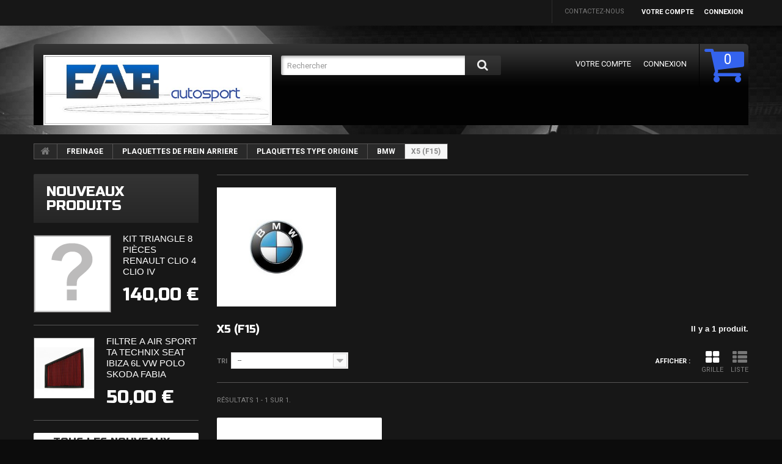

--- FILE ---
content_type: text/html; charset=utf-8
request_url: https://eabautosport.com/3553-x5-f15
body_size: 86554
content:
<!DOCTYPE HTML> <!--[if lt IE 7]><html class="no-js lt-ie9 lt-ie8 lt-ie7 " lang="fr"><![endif]--> <!--[if IE 7]><html class="no-js lt-ie9 lt-ie8 ie7" lang="fr"><![endif]--> <!--[if IE 8]><html class="no-js lt-ie9 ie8" lang="fr"><![endif]--> <!--[if gt IE 8]><html class="no-js ie9" lang="fr"><![endif]--><html lang="fr"><head><meta charset="utf-8" /><title>X5 (F15) - EAB autosport</title><meta name="generator" content="PrestaShop" /><meta name="robots" content="index,follow" /><meta name="viewport" content="width=device-width, minimum-scale=0.25, maximum-scale=1.0, initial-scale=1.0" /><meta name="apple-mobile-web-app-capable" content="yes" /><link rel="icon" type="image/vnd.microsoft.icon" href="/img/favicon.ico?1753214546" /><link rel="shortcut icon" type="image/x-icon" href="/img/favicon.ico?1753214546" /><link href='https://fonts.googleapis.com/css?family=Roboto:100,400,500,300,700&subset=latin,cyrillic-ext,cyrillic' rel='stylesheet' type='text/css'><link href='https://fonts.googleapis.com/css?family=Russo+One&subset=latin,cyrillic' rel='stylesheet' type='text/css'><link rel="stylesheet" href="https://eabautosport.com/themes/theme1044/cache/v_33_2bc4a922f5a91cb63d1c9fadc49f5eca_all.css" media="all" /><link rel="alternate" type="application/rss+xml" title="X5 (F15) - EAB autosport" href="https://eabautosport.com/modules/feeder/rss.php?id_category=3553&amp;orderby=position&amp;orderway=asc" /> <link rel="stylesheet" href="https://fonts.googleapis.com/css?family=Open+Sans:300,600&amp;subset=latin,latin-ext,cyrillic-ext" type="text/css" media="all" /> <!--[if IE 8]> 
<script src="https://oss.maxcdn.com/libs/html5shiv/3.7.0/html5shiv.js"></script> 
<script src="https://oss.maxcdn.com/libs/respond.js/1.3.0/respond.min.js"></script> <![endif]--></head><body id="category" class="category category-3553 category-x5-f15 hide-right-column lang_fr"> <!--[if IE 8]><div style='clear:both;height:59px;padding:0 15px 0 15px;position:relative;z-index:10000;text-align:center;'><a href="http://www.microsoft.com/windows/internet-explorer/default.aspx?ocid=ie6_countdown_bannercode"><img src="http://storage.ie6countdown.com/assets/100/images/banners/warning_bar_0000_us.jpg" border="0" height="42" width="820" alt="You are using an outdated browser. For a faster, safer browsing experience, upgrade for free today." /></a></div> <![endif]--><div id="page"><div class="header-container"> <header id="header"><div class="banner"><div class="container"><div class="row"></div></div></div><div class="nav"><div class="container"><div class="row"> <nav><div class="header_user_info"> <a class="login" href="https://eabautosport.com/mon-compte" rel="nofollow" title="Identifiez-vous"> Connexion </a></div><div class="header_user_info"> <a href="https://eabautosport.com/mon-compte" title="Voir mon compte client" rel="nofollow">Votre compte</a></div><div id="contact-link"> <a href="https://eabautosport.com/contactez-nous" title="Contactez-nous">Contactez-nous</a></div></nav></div></div></div><div><div class="container"><div class="row"><div class="block-top clearfix"><div id="header_logo"> <a href="https://eabautosport.com/" title="EAB autosport"> <img class="logo img-responsive" src="https://eabautosport.com/img/logo.jpg" alt="EAB autosport" width="569" height="175"/> </a></div><div id="search_block_top" class="col-sm-4 clearfix"><form id="searchbox" method="get" action="https://eabautosport.com/recherche" > <input type="hidden" name="controller" value="search" /> <input type="hidden" name="orderby" value="position" /> <input type="hidden" name="orderway" value="desc" /> <input class="search_query form-control" type="text" id="search_query_top" name="search_query" placeholder="Rechercher" value="" /> <button type="submit" name="submit_search" class="btn btn-default button-search"> <span>Rechercher</span> </button></form></div><div class=""><div class="shopping_cart"> <a href="https://eabautosport.com/commande" title="Voir mon panier" rel="nofollow"> <b>Panier</b> <span class="ajax_cart_quantity" >0</span> <span class="ajax_cart_product_txt unvisible">Produit</span> <span class="ajax_cart_product_txt_s unvisible">Produits</span> <span class="ajax_cart_total unvisible"> </span> <span class="ajax_cart_no_product">(vide)</span> </a><div class="cart_block block"><div class="block_content"><div class="cart_block_list"><p class="cart_block_no_products"> Aucun produit</p><div class="cart-prices"><div class="cart-prices-line"> <span class="price cart_block_tax_cost ajax_cart_tax_cost">0,00 €</span> <span>Taxes</span></div><div class="cart-prices-line last-line"> <span class="price cart_block_total ajax_block_cart_total">0,00 €</span> <span>Total</span></div><p> Les prix sont TTC</p></div><p class="cart-buttons"> <a id="button_order_cart" class="btn btn-default btn-sm icon-right" href="https://eabautosport.com/commande" title="Commander" rel="nofollow"> <span> Commander </span> </a></p></div></div></div></div></div><div id="layer_cart"><div class="clearfix"><div class="layer_cart_product col-xs-12 col-md-6"> <span class="cross" title="Fermer la fenêtre"></span><h2> <i class="fa fa-ok"></i> Produit ajouté au panier avec succès</h2><div class="product-image-container layer_cart_img"></div><div class="layer_cart_product_info"> <span id="layer_cart_product_title" class="product-name"></span> <span id="layer_cart_product_attributes"></span><div> <strong class="dark">Quantité</strong> <span id="layer_cart_product_quantity" class="price"></span></div><div> <strong class="dark">Total</strong> <span id="layer_cart_product_price" class="price"></span></div></div></div><div class="layer_cart_cart col-xs-12 col-md-6"><h2> <span class="ajax_cart_product_txt_s unvisible"> Il y a <span class="ajax_cart_quantity">0</span> produits dans votre panier. </span> <span class="ajax_cart_product_txt "> Il y a 1 produit dans votre panier. </span></h2><div class="layer_cart_row"> <strong class="dark"> Total produits TTC </strong> <span class="price ajax_block_products_total"> </span></div><div class="layer_cart_row"> <strong class="dark">Taxes</strong> <span class="price cart_block_tax_cost ajax_cart_tax_cost">0,00 €</span></div><div class="layer_cart_row"> <strong class="dark"> Total TTC </strong> <span class="price ajax_block_cart_total"> </span></div><div class="button-container"> <span class="continue btn btn-default btn-md icon-left" title="Continuer mes achats"> <span> Continuer mes achats </span> </span> <a class="btn btn-default btn-md icon-right" href="https://eabautosport.com/commande" title="Commander" rel="nofollow"> <span> Commander </span> </a></div></div></div><div class="crossseling"></div></div><div class="layer_cart_overlay"></div><div id="block_top_menu" class="sf-contener clearfix col-lg-12"><div class="cat-title">Catégories</div><ul class="sf-menu clearfix menu-content"><li><a href="https://eabautosport.com/6-exterieur" title="EXTERIEUR">EXTERIEUR</a><ul><li><a href="https://eabautosport.com/21-pare-choc-avant" title="PARE CHOC AVANT">PARE CHOC AVANT</a><ul><li><a href="https://eabautosport.com/29-alfa-" title="ALFA ROMEO">ALFA ROMEO</a></li><li><a href="https://eabautosport.com/28-audi" title="AUDI">AUDI</a><ul><li><a href="https://eabautosport.com/5041-a3-8l" title="A3 (8L)">A3 (8L)</a></li><li><a href="https://eabautosport.com/5042-a3-8p" title="A3 (8P)">A3 (8P)</a></li><li><a href="https://eabautosport.com/5910-a4-8e-b6" title="A4 (8E, B6)">A4 (8E, B6)</a></li></ul></li><li><a href="https://eabautosport.com/30-bmw" title="BMW">BMW</a><ul><li><a href="https://eabautosport.com/3199-3-e36" title="3 (E36)">3 (E36)</a></li><li><a href="https://eabautosport.com/3200-3-e46" title="3 (E46)">3 (E46)</a></li><li><a href="https://eabautosport.com/5343-5-e39" title="5 (E39)">5 (E39)</a></li><li><a href="https://eabautosport.com/6071-5-e60-e61" title="5 (E60, E61)">5 (E60, E61)</a></li><li><a href="https://eabautosport.com/7279-5-f10" title="5 (F10)">5 (F10)</a></li><li><a href="https://eabautosport.com/6248-1-e81e82e87e88" title="1 (E81,E82,E87,E88)">1 (E81,E82,E87,E88)</a></li><li><a href="https://eabautosport.com/6771-3-e90-e91" title="3 (E90, E91)">3 (E90, E91)</a></li><li><a href="https://eabautosport.com/6772-3-e92-e93" title="3 (E92, E93)">3 (E92, E93)</a></li><li><a href="https://eabautosport.com/7282-1-f20-f21" title="1 (F20, F21)">1 (F20, F21)</a></li><li><a href="https://eabautosport.com/7294-3-f30f31" title="3 (F30,F31)">3 (F30,F31)</a></li><li><a href="https://eabautosport.com/7295-3-f30f31" title="3 (F30,F31)">3 (F30,F31)</a></li></ul></li><li><a href="https://eabautosport.com/31-fiat" title="FIAT">FIAT</a><ul><li><a href="https://eabautosport.com/6871-500" title="500">500</a></li></ul></li><li><a href="https://eabautosport.com/32-ford" title="FORD">FORD</a></li><li><a href="https://eabautosport.com/33-iveco" title="IVECO">IVECO</a></li><li><a href="https://eabautosport.com/35-mercedes" title="MERCEDES">MERCEDES</a></li><li><a href="https://eabautosport.com/34-mini" title="MINI">MINI</a></li><li><a href="https://eabautosport.com/36-opel" title="OPEL">OPEL</a></li><li><a href="https://eabautosport.com/37-seat" title="SEAT">SEAT</a><ul><li><a href="https://eabautosport.com/4257-leon-1m" title="LEON (1M)">LEON (1M)</a></li><li><a href="https://eabautosport.com/4258-toledo-ii-1m2" title="TOLEDO II (1M2)">TOLEDO II (1M2)</a></li><li><a href="https://eabautosport.com/6754-leon-2-1p" title="LEON 2 (1P)">LEON 2 (1P)</a></li><li><a href="https://eabautosport.com/6755-altea-5p" title="ALTEA (5P)">ALTEA (5P)</a></li><li><a href="https://eabautosport.com/7042-ibiza-6l" title="IBIZA (6L)">IBIZA (6L)</a></li></ul></li><li><a href="https://eabautosport.com/38-volkswagen" title="VOLKSWAGEN">VOLKSWAGEN</a><ul><li><a href="https://eabautosport.com/2207-golf-1" title="GOLF 1">GOLF 1</a></li><li><a href="https://eabautosport.com/2208-golf-2" title="GOLF 2">GOLF 2</a></li><li><a href="https://eabautosport.com/2209-golf-3" title="GOLF 3">GOLF 3</a></li><li><a href="https://eabautosport.com/2210-golf-4" title="GOLF 4">GOLF 4</a></li><li><a href="https://eabautosport.com/2211-golf-5" title="GOLF 5">GOLF 5</a></li><li><a href="https://eabautosport.com/6768-golf-6" title="GOLF 6">GOLF 6</a></li><li><a href="https://eabautosport.com/6769-golf-7" title="GOLF 7">GOLF 7</a></li><li><a href="https://eabautosport.com/6770-polo-6r" title="POLO (6R)">POLO (6R)</a></li></ul></li></ul></li><li><a href="https://eabautosport.com/23-pare-choc-arriere" title="PARE CHOC ARRIERE">PARE CHOC ARRIERE</a><ul><li><a href="https://eabautosport.com/265-audi" title="AUDI">AUDI</a><ul><li><a href="https://eabautosport.com/6659-a3-8p" title="A3 (8P)">A3 (8P)</a></li></ul></li><li><a href="https://eabautosport.com/6019-bmw" title="BMW">BMW</a><ul><li><a href="https://eabautosport.com/6020-3-e46" title="3 (E46)">3 (E46)</a></li><li><a href="https://eabautosport.com/6841-3-e92e93" title="3 (E92,E93)">3 (E92,E93)</a></li><li><a href="https://eabautosport.com/6969-3-e90e91" title="3 (E90,E91)">3 (E90,E91)</a></li><li><a href="https://eabautosport.com/6972-5-e60" title="5 (E60)">5 (E60)</a></li><li><a href="https://eabautosport.com/7218-3-e36" title="3 (E36)">3 (E36)</a></li><li><a href="https://eabautosport.com/7299-3-f30-f31" title="3 (F30, F31)">3 (F30, F31)</a></li></ul></li><li><a href="https://eabautosport.com/6813-seat" title="SEAT">SEAT</a><ul><li><a href="https://eabautosport.com/6814-leon-2-1p" title="LEON 2 (1P)">LEON 2 (1P)</a></li><li><a href="https://eabautosport.com/7307-leon-1m" title="LEON (1M)">LEON (1M)</a></li><li><a href="https://eabautosport.com/7308-ibiza-6l" title="IBIZA (6L)">IBIZA (6L)</a></li></ul></li><li><a href="https://eabautosport.com/266-volkswagen" title="VOLKSWAGEN">VOLKSWAGEN</a><ul><li><a href="https://eabautosport.com/3743-golf-1" title="GOLF 1">GOLF 1</a></li><li><a href="https://eabautosport.com/3744-golf-2" title="GOLF 2">GOLF 2</a></li><li><a href="https://eabautosport.com/3745-golf-3" title="GOLF 3">GOLF 3</a></li><li><a href="https://eabautosport.com/3746-golf-4" title="GOLF 4">GOLF 4</a></li><li><a href="https://eabautosport.com/3747-golf-5" title="GOLF 5">GOLF 5</a></li><li><a href="https://eabautosport.com/3748-golf-6" title="GOLF 6">GOLF 6</a></li><li><a href="https://eabautosport.com/7262-golf-7" title="GOLF 7">GOLF 7</a></li></ul></li></ul></li><li><a href="https://eabautosport.com/24-calandre" title="CALANDRE">CALANDRE</a><ul><li><a href="https://eabautosport.com/100-calandre-type-origine" title="CALANDRE TYPE ORIGINE">CALANDRE TYPE ORIGINE</a><ul><li><a href="https://eabautosport.com/5324-audi" title="AUDI">AUDI</a><ul><li><a href="https://eabautosport.com/5325-a3-8l" title="A3 (8L)">A3 (8L)</a></li><li><a href="https://eabautosport.com/6453-a3-8p" title="A3 (8P)">A3 (8P)</a></li></ul></li><li><a href="https://eabautosport.com/102-opel" title="OPEL">OPEL</a></li><li><a href="https://eabautosport.com/103-volks" title="VOLKSWAGEN">VOLKSWAGEN</a><ul><li><a href="https://eabautosport.com/3704-golf-1" title="GOLF 1">GOLF 1</a></li><li><a href="https://eabautosport.com/3705-golf-2" title="GOLF 2">GOLF 2</a></li><li><a href="https://eabautosport.com/3706-golf-3" title="GOLF 3">GOLF 3</a></li><li><a href="https://eabautosport.com/3707-golf-4" title="GOLF 4">GOLF 4</a></li><li><a href="https://eabautosport.com/3708-golf-5" title="GOLF 5">GOLF 5</a></li><li><a href="https://eabautosport.com/7274-golf-6" title="GOLF 6">GOLF 6</a></li></ul></li></ul></li><li><a href="https://eabautosport.com/101-calandre-sport" title="CALANDRE SPORT">CALANDRE SPORT</a><ul><li><a href="https://eabautosport.com/1461-audi" title="AUDI">AUDI</a></li><li><a href="https://eabautosport.com/246-b" title="BMW">BMW</a><ul><li><a href="https://eabautosport.com/1458-3-e30" title="3 (E30)">3 (E30)</a></li><li><a href="https://eabautosport.com/1459-3-e36" title="3 (E36)">3 (E36)</a></li><li><a href="https://eabautosport.com/1460-3-e46" title="3 (E46)">3 (E46)</a></li><li><a href="https://eabautosport.com/4939-3-e90-e91" title="3 (E90, E91)">3 (E90, E91)</a></li><li><a href="https://eabautosport.com/6350-1-e87-e88-e81-e82-" title="1 (E87 E88 E81 E82 )">1 (E87 E88 E81 E82 )</a></li><li><a href="https://eabautosport.com/6836-5-e60" title="5 (E60)">5 (E60)</a></li><li><a href="https://eabautosport.com/7222-x5-e70" title="X5 (E70)">X5 (E70)</a></li><li><a href="https://eabautosport.com/7223-x6-e71" title="X6 (E71)">X6 (E71)</a></li><li><a href="https://eabautosport.com/7296-3-f30f31" title="3 (F30,F31)">3 (F30,F31)</a></li></ul></li><li><a href="https://eabautosport.com/104-seat" title="SEAT">SEAT</a><ul><li><a href="https://eabautosport.com/6196-leon-1m" title="LEON (1M)">LEON (1M)</a></li><li><a href="https://eabautosport.com/6197-toledo-ii-1m" title="TOLEDO II (1M)">TOLEDO II (1M)</a></li><li><a href="https://eabautosport.com/6198-altea-5p" title="ALTEA (5P)">ALTEA (5P)</a></li><li><a href="https://eabautosport.com/6199-leon-2-1p" title="LEON 2 (1P)">LEON 2 (1P)</a></li><li><a href="https://eabautosport.com/7306-ibiza-6l" title="IBIZA (6L)">IBIZA (6L)</a></li></ul></li><li><a href="https://eabautosport.com/105-volkswagen" title="VOLKSWAGEN">VOLKSWAGEN</a><ul><li><a href="https://eabautosport.com/1452-golf-1" title="GOLF 1">GOLF 1</a></li><li><a href="https://eabautosport.com/1453-golf-2" title="GOLF 2">GOLF 2</a></li><li><a href="https://eabautosport.com/1454-golf-3" title="GOLF 3">GOLF 3</a></li><li><a href="https://eabautosport.com/1455-golf-4" title="GOLF 4">GOLF 4</a></li><li><a href="https://eabautosport.com/7273-golf-6" title="GOLF 6">GOLF 6</a></li><li><a href="https://eabautosport.com/1456-golf-5" title="GOLF 5">GOLF 5</a></li><li><a href="https://eabautosport.com/1457-passat-3b" title="PASSAT 3B">PASSAT 3B</a></li><li><a href="https://eabautosport.com/3131-vento" title="VENTO">VENTO</a></li></ul></li></ul></li><li><a href="https://eabautosport.com/1540-barrette-de-calandre" title="BARRETTE DE CALANDRE">BARRETTE DE CALANDRE</a><ul><li><a href="https://eabautosport.com/1541-volkswagen" title="VOLKSWAGEN">VOLKSWAGEN</a><ul><li><a href="https://eabautosport.com/5264-golf-4" title="GOLF 4">GOLF 4</a></li></ul></li></ul></li></ul></li><li><a href="https://eabautosport.com/25-spoiler" title="SPOILER">SPOILER</a><ul><li><a href="https://eabautosport.com/3702-audi" title="AUDI">AUDI</a><ul><li><a href="https://eabautosport.com/3703-a3-8l" title="A3 (8L)">A3 (8L)</a></li></ul></li><li><a href="https://eabautosport.com/3197-bmw" title="BMW">BMW</a><ul><li><a href="https://eabautosport.com/3198-3-e36" title="3 (E36)">3 (E36)</a></li><li><a href="https://eabautosport.com/6365-3-e30" title="3 (E30)">3 (E30)</a></li><li><a href="https://eabautosport.com/7264-5-f10" title="5 (F10)">5 (F10)</a></li></ul></li><li><a href="https://eabautosport.com/6815-seat" title="SEAT">SEAT</a><ul><li><a href="https://eabautosport.com/6816-leon-2-1p" title="LEON 2 (1P)">LEON 2 (1P)</a></li></ul></li><li><a href="https://eabautosport.com/269-volkswagen" title="VOLKSWAGEN">VOLKSWAGEN</a><ul><li><a href="https://eabautosport.com/4450-golf-1" title="GOLF 1">GOLF 1</a></li><li><a href="https://eabautosport.com/4451-golf-2" title="GOLF 2">GOLF 2</a></li><li><a href="https://eabautosport.com/4452-golf-3" title="GOLF 3">GOLF 3</a></li><li><a href="https://eabautosport.com/4453-golf-4" title="GOLF 4">GOLF 4</a></li><li><a href="https://eabautosport.com/5717-golf-5" title="GOLF 5">GOLF 5</a></li><li><a href="https://eabautosport.com/7256-golf-6" title="GOLF 6">GOLF 6</a></li><li><a href="https://eabautosport.com/7281-golf-7" title="GOLF 7">GOLF 7</a></li><li><a href="https://eabautosport.com/6335-bora-1j" title="BORA (1J)">BORA (1J)</a></li><li><a href="https://eabautosport.com/7265-polo-9n" title="POLO (9N)">POLO (9N)</a></li></ul></li></ul></li><li><a href="https://eabautosport.com/26-becquet" title="BECQUET">BECQUET</a><ul><li><a href="https://eabautosport.com/2532-audi" title="AUDI">AUDI</a><ul><li><a href="https://eabautosport.com/2533-a3-8l" title="A3 (8L)">A3 (8L)</a></li><li><a href="https://eabautosport.com/6854-tt-8n" title="TT (8N)">TT (8N)</a></li></ul></li><li><a href="https://eabautosport.com/6366-bmw" title="BMW">BMW</a><ul><li><a href="https://eabautosport.com/6367-3-e36" title="3 (E36)">3 (E36)</a></li><li><a href="https://eabautosport.com/7278-3-e46" title="3 (E46)">3 (E46)</a></li><li><a href="https://eabautosport.com/7288-5-e60" title="5 (E60)">5 (E60)</a></li></ul></li><li><a href="https://eabautosport.com/267-seat" title="SEAT">SEAT</a><ul><li><a href="https://eabautosport.com/7305-ibiza-6l" title="IBIZA (6L)">IBIZA (6L)</a></li></ul></li><li><a href="https://eabautosport.com/268-volkswagen" title="VOLKSWAGEN">VOLKSWAGEN</a><ul><li><a href="https://eabautosport.com/6934-golf-4" title="GOLF 4">GOLF 4</a></li><li><a href="https://eabautosport.com/7270-golf-5" title="GOLF 5">GOLF 5</a></li><li><a href="https://eabautosport.com/7271-golf-6" title="GOLF 6">GOLF 6</a></li><li><a href="https://eabautosport.com/7272-golf-7" title="GOLF 7">GOLF 7</a></li></ul></li></ul></li><li><a href="https://eabautosport.com/27-ailes" title="AILES">AILES</a><ul><li><a href="https://eabautosport.com/3435-audi" title="AUDI">AUDI</a><ul><li><a href="https://eabautosport.com/4963-a3-8l" title="A3 (8L)">A3 (8L)</a></li><li><a href="https://eabautosport.com/5126-a4-b6" title="A4 (B6)">A4 (B6)</a></li><li><a href="https://eabautosport.com/6452-a3-8p" title="A3 (8P)">A3 (8P)</a></li></ul></li><li><a href="https://eabautosport.com/3436-bmw" title="BMW">BMW</a><ul><li><a href="https://eabautosport.com/6639-3-e90-e91" title="3 (E90, E91)">3 (E90, E91)</a></li><li><a href="https://eabautosport.com/6811-3-e36" title="3 (E36)">3 (E36)</a></li></ul></li><li><a href="https://eabautosport.com/6874-fiat" title="FIAT">FIAT</a><ul><li><a href="https://eabautosport.com/6875-500" title="500">500</a></li></ul></li><li><a href="https://eabautosport.com/3438-mercedes" title="MERCEDES">MERCEDES</a></li><li><a href="https://eabautosport.com/3437-opel" title="OPEL">OPEL</a></li><li><a href="https://eabautosport.com/3439-seat" title="SEAT">SEAT</a><ul><li><a href="https://eabautosport.com/6611-leon-1m" title="LEON (1M)">LEON (1M)</a></li><li><a href="https://eabautosport.com/6612-toledo-ii-1m2" title="TOLEDO II (1M2)">TOLEDO II (1M2)</a></li><li><a href="https://eabautosport.com/6698-leon-2-1p" title="LEON 2 (1P)">LEON 2 (1P)</a></li></ul></li><li><a href="https://eabautosport.com/3440-skoda" title="SKODA">SKODA</a></li><li><a href="https://eabautosport.com/3441-volkswagen" title="VOLKSWAGEN">VOLKSWAGEN</a><ul><li><a href="https://eabautosport.com/3442-golf-1" title="GOLF 1">GOLF 1</a></li><li><a href="https://eabautosport.com/3443-golf-2" title="GOLF 2">GOLF 2</a></li><li><a href="https://eabautosport.com/3444-golf-3" title="GOLF 3">GOLF 3</a></li><li><a href="https://eabautosport.com/3445-golf-4" title="GOLF 4">GOLF 4</a></li><li><a href="https://eabautosport.com/3446-golf-5" title="GOLF 5">GOLF 5</a></li><li><a href="https://eabautosport.com/3447-golf-6" title="GOLF 6">GOLF 6</a></li></ul></li></ul></li><li><a href="https://eabautosport.com/333-bra-de-capot" title="BRA DE CAPOT">BRA DE CAPOT</a><ul><li><a href="https://eabautosport.com/4423-audi" title="AUDI">AUDI</a></li><li><a href="https://eabautosport.com/334-bmw" title="BMW">BMW</a></li><li><a href="https://eabautosport.com/4424-seat" title="SEAT">SEAT</a><ul><li><a href="https://eabautosport.com/4425-leon-1m1" title="LEON (1M1)">LEON (1M1)</a></li><li><a href="https://eabautosport.com/4426-toledo-ii-1m2" title="TOLEDO II (1M2)">TOLEDO II (1M2)</a></li></ul></li><li><a href="https://eabautosport.com/335-volkswagen" title="VOLKSWAGEN">VOLKSWAGEN</a></li></ul></li><li><a href="https://eabautosport.com/727-poignees-et-serrures" title="POIGNEES ET SERRURES">POIGNEES ET SERRURES</a><ul><li><a href="https://eabautosport.com/728-volkswagen" title="VOLKSWAGEN">VOLKSWAGEN</a><ul><li><a href="https://eabautosport.com/4372-golf-3" title="GOLF 3">GOLF 3</a></li></ul></li></ul></li><li><a href="https://eabautosport.com/757-essuie-glace" title="ESSUIE GLACE">ESSUIE GLACE</a><ul><li><a href="https://eabautosport.com/758-audi" title="AUDI">AUDI</a><ul><li><a href="https://eabautosport.com/6060-80-8c-b4" title="80 (8C, B4)">80 (8C, B4)</a></li></ul></li><li><a href="https://eabautosport.com/759-bmw" title="BMW">BMW</a></li><li><a href="https://eabautosport.com/760-citroen" title="CITROEN">CITROEN</a></li><li><a href="https://eabautosport.com/761-opel" title="OPEL">OPEL</a><ul><li><a href="https://eabautosport.com/6061-corsa-a" title="CORSA A">CORSA A</a></li></ul></li><li><a href="https://eabautosport.com/762-peugeot" title="PEUGEOT">PEUGEOT</a></li><li><a href="https://eabautosport.com/763-renault" title="RENAULT">RENAULT</a></li><li><a href="https://eabautosport.com/764-seat" title="SEAT">SEAT</a></li><li><a href="https://eabautosport.com/765-volkswagen" title="VOLKSWAGEN">VOLKSWAGEN</a><ul><li><a href="https://eabautosport.com/6062-golf-1" title="GOLF 1">GOLF 1</a></li><li><a href="https://eabautosport.com/6063-golf-2" title="GOLF 2">GOLF 2</a></li><li><a href="https://eabautosport.com/6064-golf-3" title="GOLF 3">GOLF 3</a></li><li><a href="https://eabautosport.com/6065-golf-4" title="GOLF 4">GOLF 4</a></li><li><a href="https://eabautosport.com/6066-golf-5" title="GOLF 5">GOLF 5</a></li><li><a href="https://eabautosport.com/6067-golf-6" title="GOLF 6">GOLF 6</a></li><li><a href="https://eabautosport.com/6068-golf-7" title="GOLF 7">GOLF 7</a></li><li><a href="https://eabautosport.com/6069-jetta-i-16" title="JETTA I (16)">JETTA I (16)</a></li><li><a href="https://eabautosport.com/6070-jetta-ii-19e-1g2" title="JETTA II (19E, 1G2)">JETTA II (19E, 1G2)</a></li></ul></li></ul></li><li><a href="https://eabautosport.com/855-sigles-logos-emblemes" title="SIGLES LOGOS EMBLEMES">SIGLES LOGOS EMBLEMES</a><ul><li><a href="https://eabautosport.com/856-volkswagen" title="VOLKSWAGEN">VOLKSWAGEN</a><ul><li><a href="https://eabautosport.com/3733-golf-1" title="GOLF 1">GOLF 1</a></li><li><a href="https://eabautosport.com/3734-golf-2" title="GOLF 2">GOLF 2</a></li><li><a href="https://eabautosport.com/3735-golf-3" title="GOLF 3">GOLF 3</a></li><li><a href="https://eabautosport.com/3736-golf-4" title="GOLF 4">GOLF 4</a></li><li><a href="https://eabautosport.com/3737-golf-5" title="GOLF 5">GOLF 5</a></li><li><a href="https://eabautosport.com/3738-golf-6" title="GOLF 6">GOLF 6</a></li><li><a href="https://eabautosport.com/3739-transporter-t4" title="TRANSPORTER T4">TRANSPORTER T4</a></li><li><a href="https://eabautosport.com/3740-jetta-ii" title="JETTA II">JETTA II</a></li><li><a href="https://eabautosport.com/3741-vento" title="VENTO">VENTO</a></li><li><a href="https://eabautosport.com/3742-polo-6n" title="POLO 6N">POLO 6N</a></li></ul></li></ul></li><li><a href="https://eabautosport.com/3688-retroviseurs" title="RETROVISEURS">RETROVISEURS</a><ul><li><a href="https://eabautosport.com/3689-audi" title="AUDI">AUDI</a><ul><li><a href="https://eabautosport.com/5060-a3-8l" title="A3 (8L)">A3 (8L)</a></li></ul></li><li><a href="https://eabautosport.com/3690-bmw" title="BMW">BMW</a></li><li><a href="https://eabautosport.com/3691-citroen" title="CITROEN">CITROEN</a></li><li><a href="https://eabautosport.com/3692-opel" title="OPEL">OPEL</a></li><li><a href="https://eabautosport.com/3693-peugeot" title="PEUGEOT">PEUGEOT</a></li><li><a href="https://eabautosport.com/3694-renault" title="RENAULT">RENAULT</a></li><li><a href="https://eabautosport.com/3695-seat" title="SEAT">SEAT</a><ul><li><a href="https://eabautosport.com/3699-leon-1m" title="LEON (1M)">LEON (1M)</a></li></ul></li><li><a href="https://eabautosport.com/3696-skoda" title="SKODA">SKODA</a></li><li><a href="https://eabautosport.com/3697-volkswagen" title="VOLKSWAGEN">VOLKSWAGEN</a><ul><li><a href="https://eabautosport.com/5323-golf-4" title="GOLF 4">GOLF 4</a></li></ul></li></ul></li><li><a href="https://eabautosport.com/3749-kits-carrosserie" title="KITS CARROSSERIE">KITS CARROSSERIE</a><ul><li><a href="https://eabautosport.com/3750-audi" title="AUDI">AUDI</a></li><li><a href="https://eabautosport.com/3751-bmw" title="BMW">BMW</a><ul><li><a href="https://eabautosport.com/6249-3-e36" title="3 (E36)">3 (E36)</a></li><li><a href="https://eabautosport.com/6250-3-e46" title="3 (E46)">3 (E46)</a></li><li><a href="https://eabautosport.com/6812-3-f30" title="3 (F30)">3 (F30)</a></li><li><a href="https://eabautosport.com/7283-1-f20-f21" title="1 (F20, F21)">1 (F20, F21)</a></li><li><a href="https://eabautosport.com/7318-3-e90" title="3 (E90)">3 (E90)</a></li></ul></li><li><a href="https://eabautosport.com/3752-mercedes" title="MERCEDES">MERCEDES</a></li><li><a href="https://eabautosport.com/3753-volkswagen" title="VOLKSWAGEN">VOLKSWAGEN</a></li></ul></li><li><a href="https://eabautosport.com/4079-bas-de-caisse" title="BAS DE CAISSE">BAS DE CAISSE</a><ul><li><a href="https://eabautosport.com/4080-bmw" title="BMW">BMW</a><ul><li><a href="https://eabautosport.com/4081-3-e36" title="3 (E36)">3 (E36)</a></li><li><a href="https://eabautosport.com/6021-3-e46" title="3 (E46)">3 (E46)</a></li><li><a href="https://eabautosport.com/6817-5-e60-e61" title="5 (E60, E61)">5 (E60, E61)</a></li><li><a href="https://eabautosport.com/6970-3-e90e91" title="3 (E90,E91)">3 (E90,E91)</a></li><li><a href="https://eabautosport.com/6971-3-e92e93" title="3 (E92,E93)">3 (E92,E93)</a></li><li><a href="https://eabautosport.com/7245-5-f10f11" title="5 (F10,F11)">5 (F10,F11)</a></li><li><a href="https://eabautosport.com/7298-3-f30-f31" title="3 (F30, F31)">3 (F30, F31)</a></li></ul></li><li><a href="https://eabautosport.com/5218-volkswagen" title="VOLKSWAGEN">VOLKSWAGEN</a><ul><li><a href="https://eabautosport.com/6933-golf-4" title="GOLF 4">GOLF 4</a></li><li><a href="https://eabautosport.com/5219-golf-5" title="GOLF 5">GOLF 5</a></li><li><a href="https://eabautosport.com/6773-golf-6" title="GOLF 6">GOLF 6</a></li></ul></li></ul></li><li><a href="https://eabautosport.com/4964-face-avant-tole-de-phares" title="FACE AVANT TOLE DE PHARES">FACE AVANT TOLE DE PHARES</a><ul><li><a href="https://eabautosport.com/4965-audi" title="AUDI">AUDI</a><ul><li><a href="https://eabautosport.com/4966-a3-8l" title="A3 (8L)">A3 (8L)</a></li><li><a href="https://eabautosport.com/6531-a3-8p" title="A3 (8P)">A3 (8P)</a></li></ul></li><li><a href="https://eabautosport.com/6529-bmw" title="BMW">BMW</a><ul><li><a href="https://eabautosport.com/6530-3-e36" title="3 (E36)">3 (E36)</a></li></ul></li><li><a href="https://eabautosport.com/5767-volkswagen" title="VOLKSWAGEN">VOLKSWAGEN</a><ul><li><a href="https://eabautosport.com/5911-golf-4" title="GOLF 4">GOLF 4</a></li></ul></li></ul></li><li><a href="https://eabautosport.com/5043-pare-boue" title="PARE BOUE">PARE BOUE</a><ul><li><a href="https://eabautosport.com/5044-audi" title="AUDI">AUDI</a><ul><li><a href="https://eabautosport.com/5045-a3-8l" title="A3 (8L)">A3 (8L)</a></li></ul></li><li><a href="https://eabautosport.com/7194-bmw" title="BMW">BMW</a><ul><li><a href="https://eabautosport.com/7195-3-e36" title="3 (E36)">3 (E36)</a></li></ul></li><li><a href="https://eabautosport.com/5326-volkswagen" title="VOLKSWAGEN">VOLKSWAGEN</a><ul><li><a href="https://eabautosport.com/5327-golf-2" title="GOLF 2">GOLF 2</a></li><li><a href="https://eabautosport.com/5328-golf-3" title="GOLF 3">GOLF 3</a></li><li><a href="https://eabautosport.com/5329-golf-4" title="GOLF 4">GOLF 4</a></li></ul></li></ul></li><li><a href="https://eabautosport.com/5048-capots" title="CAPOTS">CAPOTS</a><ul><li><a href="https://eabautosport.com/5049-audi" title="AUDI">AUDI</a><ul><li><a href="https://eabautosport.com/5050-a3-8l" title="A3 (8L)">A3 (8L)</a></li><li><a href="https://eabautosport.com/5909-a4-8e-b6" title="A4 (8E, B6)">A4 (8E, B6)</a></li></ul></li><li><a href="https://eabautosport.com/5319-volkswagen" title="VOLKSWAGEN">VOLKSWAGEN</a><ul><li><a href="https://eabautosport.com/5320-golf-4" title="GOLF 4">GOLF 4</a></li><li><a href="https://eabautosport.com/6532-golf-5" title="GOLF 5">GOLF 5</a></li></ul></li></ul></li><li><a href="https://eabautosport.com/5206-coques-de-retroviseurs" title="COQUES DE RETROVISEURS">COQUES DE RETROVISEURS</a><ul><li><a href="https://eabautosport.com/5207-audi" title="AUDI">AUDI</a><ul><li><a href="https://eabautosport.com/5208-a3-8p" title="A3 (8P)">A3 (8P)</a></li><li><a href="https://eabautosport.com/5209-a4-b6" title="A4 (B6)">A4 (B6)</a></li><li><a href="https://eabautosport.com/5210-a4-b7" title="A4 (B7)">A4 (B7)</a></li><li><a href="https://eabautosport.com/5211-a6-4fc6-" title="A6 (4F,C6 )">A6 (4F,C6 )</a></li><li><a href="https://eabautosport.com/5212-a4-b8" title="A4 (B8)">A4 (B8)</a></li><li><a href="https://eabautosport.com/5213-a5" title="A5">A5</a></li><li><a href="https://eabautosport.com/5214-a8" title="A8">A8</a></li></ul></li><li><a href="https://eabautosport.com/5868-seat" title="SEAT">SEAT</a><ul><li><a href="https://eabautosport.com/5869-ibiza-iii-6k2" title="IBIZA III (6K2)">IBIZA III (6K2)</a></li></ul></li><li><a href="https://eabautosport.com/5484-volkswagen" title="VOLKSWAGEN">VOLKSWAGEN</a><ul><li><a href="https://eabautosport.com/5485-golf-3" title="GOLF 3">GOLF 3</a></li><li><a href="https://eabautosport.com/5486-golf-4" title="GOLF 4">GOLF 4</a></li><li><a href="https://eabautosport.com/5864-bora-1j" title="BORA (1J)">BORA (1J)</a></li><li><a href="https://eabautosport.com/5865-lupo-6x" title="LUPO (6X)">LUPO (6X)</a></li><li><a href="https://eabautosport.com/5866-passat-3b" title="PASSAT (3B)">PASSAT (3B)</a></li></ul></li><li><a href="https://eabautosport.com/7297-bmw" title="BMW">BMW</a></li></ul></li><li><a href="https://eabautosport.com/5215-baguettes-de-portes" title="BAGUETTES DE PORTES">BAGUETTES DE PORTES</a><ul><li><a href="https://eabautosport.com/5216-bmw" title="BMW">BMW</a><ul><li><a href="https://eabautosport.com/5217-3-e36" title="3 (E36)">3 (E36)</a></li><li><a href="https://eabautosport.com/7277-5-e39" title="5 (E39)">5 (E39)</a></li></ul></li></ul></li><li><a href="https://eabautosport.com/5321-film-et-covering" title="FILM ET COVERING">FILM ET COVERING</a></li><li><a href="https://eabautosport.com/5439-renforts-de-pare-choc" title="RENFORTS DE PARE CHOC">RENFORTS DE PARE CHOC</a><ul><li><a href="https://eabautosport.com/5440-audi" title="AUDI">AUDI</a><ul><li><a href="https://eabautosport.com/5830-a3-8l" title="A3 (8L)">A3 (8L)</a></li></ul></li><li><a href="https://eabautosport.com/5441-bmw" title="BMW">BMW</a><ul><li><a href="https://eabautosport.com/5442-1-e81e82e87e88" title="1 (E81,E82,E87,E88)">1 (E81,E82,E87,E88)</a></li></ul></li><li><a href="https://eabautosport.com/6454-volkswagen" title="VOLKSWAGEN">VOLKSWAGEN</a><ul><li><a href="https://eabautosport.com/6455-golf-4" title="GOLF 4">GOLF 4</a></li></ul></li></ul></li><li><a href="https://eabautosport.com/5914-verins-de-capot" title="VERINS DE CAPOT">VERINS DE CAPOT</a><ul><li><a href="https://eabautosport.com/5915-audi" title="AUDI">AUDI</a></li><li><a href="https://eabautosport.com/5916-bmw" title="BMW">BMW</a><ul><li><a href="https://eabautosport.com/5917-3-e36" title="3 (E36)">3 (E36)</a></li></ul></li></ul></li><li><a href="https://eabautosport.com/6262-marches-pied" title="MARCHES PIED">MARCHES PIED</a><ul><li><a href="https://eabautosport.com/6263-audi" title="AUDI">AUDI</a><ul><li><a href="https://eabautosport.com/6264-q7-4l" title="Q7 (4L)">Q7 (4L)</a></li></ul></li><li><a href="https://eabautosport.com/6506-bmw" title="BMW">BMW</a><ul><li><a href="https://eabautosport.com/6840-x5-e70" title="X5 (E70)">X5 (E70)</a></li></ul></li><li><a href="https://eabautosport.com/6507-dacia" title="DACIA">DACIA</a><ul><li><a href="https://eabautosport.com/6508-duster" title="DUSTER">DUSTER</a></li></ul></li><li><a href="https://eabautosport.com/6509-mercedes" title="MERCEDES">MERCEDES</a></li><li><a href="https://eabautosport.com/6510-nissan" title="NISSAN">NISSAN</a><ul><li><a href="https://eabautosport.com/6511-terrano-iii" title="TERRANO III">TERRANO III</a></li></ul></li></ul></li><li><a href="https://eabautosport.com/6880-attelages" title="ATTELAGES">ATTELAGES</a><ul><li><a href="https://eabautosport.com/6881-alfa-romeo" title="ALFA ROMEO">ALFA ROMEO</a></li><li><a href="https://eabautosport.com/6882-audi" title="AUDI">AUDI</a></li><li><a href="https://eabautosport.com/6883-bmw" title="BMW">BMW</a></li><li><a href="https://eabautosport.com/6884-chrysler" title="CHRYSLER">CHRYSLER</a></li><li><a href="https://eabautosport.com/6885-citroen" title="CITROEN">CITROEN</a></li><li><a href="https://eabautosport.com/6886-dacia" title="DACIA">DACIA</a></li><li><a href="https://eabautosport.com/6887-fiat" title="FIAT">FIAT</a></li><li><a href="https://eabautosport.com/6888-ford" title="FORD">FORD</a></li><li><a href="https://eabautosport.com/6889-honda" title="HONDA">HONDA</a></li><li><a href="https://eabautosport.com/6890-kia" title="KIA">KIA</a></li><li><a href="https://eabautosport.com/6891-land-rover" title="LAND ROVER">LAND ROVER</a></li><li><a href="https://eabautosport.com/6892-mazda" title="MAZDA">MAZDA</a></li><li><a href="https://eabautosport.com/6893-mercedes" title="MERCEDES">MERCEDES</a></li><li><a href="https://eabautosport.com/6894-mini" title="MINI">MINI</a></li><li><a href="https://eabautosport.com/6895-mitsubishi" title="MITSUBISHI">MITSUBISHI</a></li><li><a href="https://eabautosport.com/6896-nissan" title="NISSAN">NISSAN</a><ul><li><a href="https://eabautosport.com/6919-primastar" title="PRIMASTAR">PRIMASTAR</a></li></ul></li><li><a href="https://eabautosport.com/6897-opel" title="OPEL">OPEL</a><ul><li><a href="https://eabautosport.com/6917-insignia" title="INSIGNIA">INSIGNIA</a></li><li><a href="https://eabautosport.com/6918-vivaro" title="VIVARO">VIVARO</a></li></ul></li><li><a href="https://eabautosport.com/6898-peugeot" title="PEUGEOT">PEUGEOT</a></li><li><a href="https://eabautosport.com/6899-porsche" title="PORSCHE">PORSCHE</a></li><li><a href="https://eabautosport.com/6900-renault" title="RENAULT">RENAULT</a><ul><li><a href="https://eabautosport.com/6920-trafic" title="TRAFIC">TRAFIC</a></li></ul></li><li><a href="https://eabautosport.com/6901-seat" title="SEAT">SEAT</a></li><li><a href="https://eabautosport.com/6902-skoda" title="SKODA">SKODA</a></li><li><a href="https://eabautosport.com/6903-subaru" title="SUBARU">SUBARU</a></li><li><a href="https://eabautosport.com/6904-suzuki" title="SUZUKI">SUZUKI</a></li><li><a href="https://eabautosport.com/6905-toyota" title="TOYOTA">TOYOTA</a></li><li><a href="https://eabautosport.com/6906-volkswagen" title="VOLKSWAGEN">VOLKSWAGEN</a></li><li><a href="https://eabautosport.com/6907-volvo" title="VOLVO">VOLVO</a></li></ul></li></ul></li><li><a href="https://eabautosport.com/7-habitacle" title="HABITACLE">HABITACLE</a><ul><li><a href="https://eabautosport.com/50-tapis-de-sol" title="TAPIS DE SOL">TAPIS DE SOL</a><ul><li><a href="https://eabautosport.com/51-tapis-velours" title="TAPIS VELOURS">TAPIS VELOURS</a><ul><li><a href="https://eabautosport.com/81-alfa-romeo" title="ALFA ROMEO">ALFA ROMEO</a></li><li><a href="https://eabautosport.com/82-audi" title="AUDI">AUDI</a></li><li><a href="https://eabautosport.com/83-bmw" title="BMW">BMW</a></li><li><a href="https://eabautosport.com/871-chrysler" title="CHRYSLER">CHRYSLER</a></li><li><a href="https://eabautosport.com/84-citroen" title="CITROEN">CITROEN</a></li><li><a href="https://eabautosport.com/85-fiat" title="FIAT">FIAT</a></li><li><a href="https://eabautosport.com/86-ford" title="FORD">FORD</a></li><li><a href="https://eabautosport.com/6660-honda" title="HONDA">HONDA</a></li><li><a href="https://eabautosport.com/6443-mercedes" title="MERCEDES">MERCEDES</a><ul><li><a href="https://eabautosport.com/6444-classe-a" title="CLASSE A">CLASSE A</a></li></ul></li><li><a href="https://eabautosport.com/99-mini" title="MINI">MINI</a></li><li><a href="https://eabautosport.com/87-nissan" title="NISSAN">NISSAN</a></li><li><a href="https://eabautosport.com/88-opel" title="OPEL">OPEL</a></li><li><a href="https://eabautosport.com/89-peugeot" title="PEUGEOT">PEUGEOT</a><ul><li><a href="https://eabautosport.com/7091-106" title="106">106</a></li><li><a href="https://eabautosport.com/7092-205" title="205">205</a></li><li><a href="https://eabautosport.com/7093-206" title="206">206</a></li></ul></li><li><a href="https://eabautosport.com/90-porsche" title="PORSCHE">PORSCHE</a></li><li><a href="https://eabautosport.com/91-renault" title="RENAULT">RENAULT</a><ul><li><a href="https://eabautosport.com/6847-clio-4" title="CLIO 4">CLIO 4</a></li></ul></li><li><a href="https://eabautosport.com/92-seat" title="SEAT">SEAT</a></li><li><a href="https://eabautosport.com/3536-skoda" title="SKODA">SKODA</a><ul><li><a href="https://eabautosport.com/3537-fabia-6y" title="FABIA (6Y)">FABIA (6Y)</a></li></ul></li><li><a href="https://eabautosport.com/93-smart" title="SMART">SMART</a></li><li><a href="https://eabautosport.com/94-subaru" title="SUBARU">SUBARU</a></li><li><a href="https://eabautosport.com/7310-tesla" title="TESLA">TESLA</a></li><li><a href="https://eabautosport.com/95-volkswagen" title="VOLKSWAGEN">VOLKSWAGEN</a></li></ul></li><li><a href="https://eabautosport.com/52-tapis-caoutchouc" title="TAPIS CAOUTCHOUC">TAPIS CAOUTCHOUC</a><ul><li><a href="https://eabautosport.com/283-audi" title="AUDI">AUDI</a></li><li><a href="https://eabautosport.com/287-nissan" title="NISSAN">NISSAN</a></li><li><a href="https://eabautosport.com/284-peugeot" title="PEUGEOT">PEUGEOT</a></li><li><a href="https://eabautosport.com/285-renault" title="RENAULT">RENAULT</a></li><li><a href="https://eabautosport.com/286-volkswagen" title="VOLKSWAGEN">VOLKSWAGEN</a></li></ul></li></ul></li><li><a href="https://eabautosport.com/53-tapis-de-coffre" title="TAPIS DE COFFRE">TAPIS DE COFFRE</a><ul><li><a href="https://eabautosport.com/640-audi" title="AUDI">AUDI</a></li><li><a href="https://eabautosport.com/641-bmw" title="BMW">BMW</a></li><li><a href="https://eabautosport.com/642-citroen" title="CITROEN">CITROEN</a></li><li><a href="https://eabautosport.com/643-opel" title="OPEL">OPEL</a></li><li><a href="https://eabautosport.com/644-peugeot" title="PEUGEOT">PEUGEOT</a></li><li><a href="https://eabautosport.com/645-renault" title="RENAULT">RENAULT</a></li><li><a href="https://eabautosport.com/646-seat" title="SEAT">SEAT</a></li><li><a href="https://eabautosport.com/647-volkswagen" title="VOLKSWAGEN">VOLKSWAGEN</a></li></ul></li><li><a href="https://eabautosport.com/54-volants" title="VOLANTS">VOLANTS</a></li><li><a href="https://eabautosport.com/55-pommeaux" title="POMMEAUX">POMMEAUX</a></li><li><a href="https://eabautosport.com/56-accoudoirs" title="ACCOUDOIRS">ACCOUDOIRS</a></li><li><a href="https://eabautosport.com/57-commodo-barillet" title="COMMODO, BARILLET">COMMODO, BARILLET</a><ul><li><a href="https://eabautosport.com/130-barillet" title="BARILLET">BARILLET</a></li><li><a href="https://eabautosport.com/131-antivol-de-direction" title="ANTIVOL DE DIRECTION">ANTIVOL DE DIRECTION</a></li><li><a href="https://eabautosport.com/4102-commodos" title="COMMODOS">COMMODOS</a><ul><li><a href="https://eabautosport.com/4103-audi" title="AUDI">AUDI</a><ul><li><a href="https://eabautosport.com/4104-a3-8l" title="A3 (8L)">A3 (8L)</a></li><li><a href="https://eabautosport.com/4105-a6-4b-c5" title="A6 (4B, C5)">A6 (4B, C5)</a></li><li><a href="https://eabautosport.com/4106-tt-8n" title="TT (8N)">TT (8N)</a></li><li><a href="https://eabautosport.com/4107-a2-8z0" title="A2 (8Z0)">A2 (8Z0)</a></li></ul></li><li><a href="https://eabautosport.com/4108-seat" title="SEAT">SEAT</a><ul><li><a href="https://eabautosport.com/4113-leon-1m" title="LEON (1M)">LEON (1M)</a></li><li><a href="https://eabautosport.com/4114-toledo-ii-1m2" title="TOLEDO II (1M2)">TOLEDO II (1M2)</a></li><li><a href="https://eabautosport.com/4115-alhambra-7v8-7v9" title="ALHAMBRA (7V8, 7V9)">ALHAMBRA (7V8, 7V9)</a></li></ul></li><li><a href="https://eabautosport.com/4109-skoda" title="SKODA">SKODA</a><ul><li><a href="https://eabautosport.com/4111-fabia-6y" title="FABIA (6Y)">FABIA (6Y)</a></li><li><a href="https://eabautosport.com/4112-octavia-1u" title="OCTAVIA (1U)">OCTAVIA (1U)</a></li></ul></li><li><a href="https://eabautosport.com/4110-volkswagen" title="VOLKSWAGEN">VOLKSWAGEN</a><ul><li><a href="https://eabautosport.com/4116-golf-4" title="GOLF 4">GOLF 4</a></li><li><a href="https://eabautosport.com/4117-new-beetle-9c1-1c1" title="NEW BEETLE (9C1, 1C1)">NEW BEETLE (9C1, 1C1)</a></li><li><a href="https://eabautosport.com/4118-bora-1j" title="BORA (1J)">BORA (1J)</a></li><li><a href="https://eabautosport.com/4119-sharan-7m" title="SHARAN (7M)">SHARAN (7M)</a></li><li><a href="https://eabautosport.com/4120-passat-3b" title="PASSAT (3B)">PASSAT (3B)</a></li></ul></li></ul></li></ul></li><li><a href="https://eabautosport.com/58-verins-de-hayon" title="VERINS DE HAYON">VERINS DE HAYON</a><ul><li><a href="https://eabautosport.com/1468-audi" title="AUDI">AUDI</a><ul><li><a href="https://eabautosport.com/1469-a3-8l" title="A3 (8L)">A3 (8L)</a></li><li><a href="https://eabautosport.com/1474-a4-b5" title="A4 (B5)">A4 (B5)</a></li><li><a href="https://eabautosport.com/5421-a6-c5" title="A6 (C5)">A6 (C5)</a></li><li><a href="https://eabautosport.com/5422-a4-b6" title="A4 (B6)">A4 (B6)</a></li></ul></li><li><a href="https://eabautosport.com/5455-seat" title="SEAT">SEAT</a><ul><li><a href="https://eabautosport.com/5456-altea-5p" title="ALTEA (5P)">ALTEA (5P)</a></li></ul></li><li><a href="https://eabautosport.com/299-volkswagen" title="VOLKSWAGEN">VOLKSWAGEN</a><ul><li><a href="https://eabautosport.com/1470-golf-1" title="GOLF 1">GOLF 1</a></li><li><a href="https://eabautosport.com/1471-golf-2" title="GOLF 2">GOLF 2</a></li><li><a href="https://eabautosport.com/1472-golf-3" title="GOLF 3">GOLF 3</a></li><li><a href="https://eabautosport.com/1473-golf-4" title="GOLF 4">GOLF 4</a></li><li><a href="https://eabautosport.com/3720-golf-5" title="GOLF 5">GOLF 5</a></li><li><a href="https://eabautosport.com/3721-golf-6" title="GOLF 6">GOLF 6</a></li><li><a href="https://eabautosport.com/3722-passat-3b" title="PASSAT 3B">PASSAT 3B</a></li><li><a href="https://eabautosport.com/3723-bora" title="BORA">BORA</a></li><li><a href="https://eabautosport.com/4476-polo-9n" title="POLO (9N_)">POLO (9N_)</a></li><li><a href="https://eabautosport.com/4740-touran-1t" title="TOURAN (1T)">TOURAN (1T)</a></li></ul></li></ul></li><li><a href="https://eabautosport.com/107-loquets" title="LOQUETS">LOQUETS</a></li><li><a href="https://eabautosport.com/108-harnais" title="HARNAIS">HARNAIS</a></li><li><a href="https://eabautosport.com/148-manometres" title="MANOMETRES">MANOMETRES</a><ul><li><a href="https://eabautosport.com/1029-pression-de-turbo" title="PRESSION DE TURBO">PRESSION DE TURBO</a></li><li><a href="https://eabautosport.com/1030-pression-d-huile" title="PRESSION D'HUILE">PRESSION D'HUILE</a></li><li><a href="https://eabautosport.com/1031-temperature-d-huile" title="TEMPERATURE D'HUILE">TEMPERATURE D'HUILE</a></li><li><a href="https://eabautosport.com/1032-temperature-d-eau" title="TEMPERATURE D'EAU">TEMPERATURE D'EAU</a></li><li><a href="https://eabautosport.com/1033-voltmetre" title="VOLTMETRE">VOLTMETRE</a></li><li><a href="https://eabautosport.com/1034-compte-tour" title="COMPTE TOUR">COMPTE TOUR</a></li><li><a href="https://eabautosport.com/1035-pression-d-essence" title="PRESSION D'ESSENCE">PRESSION D'ESSENCE</a></li><li><a href="https://eabautosport.com/1036-temperature-gaz-echappement" title="TEMPERATURE GAZ ECHAPPEMENT">TEMPERATURE GAZ ECHAPPEMENT</a></li><li><a href="https://eabautosport.com/1037-amperemetre" title="AMPEREMETRE">AMPEREMETRE</a></li><li><a href="https://eabautosport.com/1038-large-bande-wideband" title="LARGE BANDE / WIDEBAND">LARGE BANDE / WIDEBAND</a></li><li><a href="https://eabautosport.com/1039-support-mano" title="SUPPORT MANO">SUPPORT MANO</a></li><li><a href="https://eabautosport.com/1040-sondes" title="SONDES">SONDES</a></li><li><a href="https://eabautosport.com/4940-shift-light" title="SHIFT LIGHT">SHIFT LIGHT</a></li></ul></li><li><a href="https://eabautosport.com/620-moyeux-de-volant" title="MOYEUX DE VOLANT">MOYEUX DE VOLANT</a><ul><li><a href="https://eabautosport.com/1531-audi" title="AUDI">AUDI</a></li><li><a href="https://eabautosport.com/1532-bmw" title="BMW">BMW</a></li><li><a href="https://eabautosport.com/1533-citroen" title="CITROEN">CITROEN</a></li><li><a href="https://eabautosport.com/1537-honda" title="HONDA">HONDA</a></li><li><a href="https://eabautosport.com/4882-opel" title="OPEL">OPEL</a></li><li><a href="https://eabautosport.com/1534-peugeot" title="PEUGEOT">PEUGEOT</a></li><li><a href="https://eabautosport.com/1535-renault" title="RENAULT">RENAULT</a></li><li><a href="https://eabautosport.com/1536-seat" title="SEAT">SEAT</a></li><li><a href="https://eabautosport.com/621-volkswagen" title="VOLKSWAGEN">VOLKSWAGEN</a><ul><li><a href="https://eabautosport.com/5337-golf-1" title="GOLF 1">GOLF 1</a></li><li><a href="https://eabautosport.com/5338-golf-2" title="GOLF 2">GOLF 2</a></li><li><a href="https://eabautosport.com/5339-golf-3" title="GOLF 3">GOLF 3</a></li><li><a href="https://eabautosport.com/5340-golf-4" title="GOLF 4">GOLF 4</a></li><li><a href="https://eabautosport.com/5341-bora" title="BORA">BORA</a></li><li><a href="https://eabautosport.com/5342-new-beetle" title="NEW BEETLE">NEW BEETLE</a></li></ul></li><li><a href="https://eabautosport.com/1538-subaru" title="SUBARU">SUBARU</a></li></ul></li><li><a href="https://eabautosport.com/622-sieges-baquets" title="SIEGES BAQUETS">SIEGES BAQUETS</a></li><li><a href="https://eabautosport.com/623-fixation-de-sieges" title="FIXATION DE SIEGES">FIXATION DE SIEGES</a><ul><li><a href="https://eabautosport.com/624-bmw" title="BMW">BMW</a></li><li><a href="https://eabautosport.com/625-citroen" title="CITROEN">CITROEN</a></li><li><a href="https://eabautosport.com/626-peugeot" title="PEUGEOT">PEUGEOT</a></li><li><a href="https://eabautosport.com/627-renault" title="RENAULT">RENAULT</a></li><li><a href="https://eabautosport.com/628-seat" title="SEAT">SEAT</a></li><li><a href="https://eabautosport.com/629-volkswagen" title="VOLKSWAGEN">VOLKSWAGEN</a></li><li><a href="https://eabautosport.com/630-universel" title="UNIVERSEL">UNIVERSEL</a></li></ul></li><li><a href="https://eabautosport.com/5735-arceaux" title="ARCEAUX">ARCEAUX</a><ul><li><a href="https://eabautosport.com/5736-audi" title="AUDI">AUDI</a></li><li><a href="https://eabautosport.com/5737-bmw" title="BMW">BMW</a></li><li><a href="https://eabautosport.com/5738-citroen" title="CITROEN">CITROEN</a><ul><li><a href="https://eabautosport.com/5742-saxo" title="SAXO">SAXO</a></li></ul></li><li><a href="https://eabautosport.com/5739-opel" title="OPEL">OPEL</a></li><li><a href="https://eabautosport.com/5740-peugeot" title="PEUGEOT">PEUGEOT</a><ul><li><a href="https://eabautosport.com/5743-106" title="106">106</a></li></ul></li><li><a href="https://eabautosport.com/5741-renault" title="RENAULT">RENAULT</a></li></ul></li><li><a href="https://eabautosport.com/5745-interrupteurs-de-vitres" title="INTERRUPTEURS DE VITRES">INTERRUPTEURS DE VITRES</a><ul><li><a href="https://eabautosport.com/5746-audi" title="AUDI">AUDI</a></li><li><a href="https://eabautosport.com/5747-seat" title="SEAT">SEAT</a><ul><li><a href="https://eabautosport.com/5754-leon-1m" title="LEON (1M)">LEON (1M)</a></li><li><a href="https://eabautosport.com/5755-toledo-ii-1m2" title="TOLEDO II (1M2)">TOLEDO II (1M2)</a></li><li><a href="https://eabautosport.com/5763-leon-2-1p" title="LEON 2 (1P)">LEON 2 (1P)</a></li><li><a href="https://eabautosport.com/5764-altea-5p" title="ALTEA (5P)">ALTEA (5P)</a></li><li><a href="https://eabautosport.com/5765-toledo-5p" title="TOLEDO (5P)">TOLEDO (5P)</a></li><li><a href="https://eabautosport.com/5766-ibiza-v-6j" title="IBIZA V (6J)">IBIZA V (6J)</a></li></ul></li><li><a href="https://eabautosport.com/5748-skoda" title="SKODA">SKODA</a></li><li><a href="https://eabautosport.com/5749-volkswagen" title="VOLKSWAGEN">VOLKSWAGEN</a><ul><li><a href="https://eabautosport.com/5750-golf-4" title="GOLF 4">GOLF 4</a></li><li><a href="https://eabautosport.com/5751-golf-5" title="GOLF 5">GOLF 5</a></li><li><a href="https://eabautosport.com/5752-bora" title="BORA">BORA</a></li><li><a href="https://eabautosport.com/5753-passat-3b" title="PASSAT (3B)">PASSAT (3B)</a></li><li><a href="https://eabautosport.com/5756-passat-3c" title="PASSAT (3C)">PASSAT (3C)</a></li><li><a href="https://eabautosport.com/5757-amarok" title="AMAROK">AMAROK</a></li><li><a href="https://eabautosport.com/5758-passat-cc" title="PASSAT CC">PASSAT CC</a></li><li><a href="https://eabautosport.com/5759-polo-6r" title="POLO (6R)">POLO (6R)</a></li><li><a href="https://eabautosport.com/5760-tiguan-5n" title="TIGUAN (5N)">TIGUAN (5N)</a></li><li><a href="https://eabautosport.com/5761-touran-1t" title="TOURAN (1T)">TOURAN (1T)</a></li><li><a href="https://eabautosport.com/5762-jetta-3" title="JETTA 3">JETTA 3</a></li></ul></li></ul></li><li><a href="https://eabautosport.com/7321-securite-et-protection" title="SECURITE ET PROTECTION">SECURITE ET PROTECTION</a></li></ul></li><li><a href="https://eabautosport.com/8-roues" title="ROUES">ROUES</a><ul><li><a href="https://eabautosport.com/59-jantes-alu" title="JANTES ALU">JANTES ALU</a><ul><li><a href="https://eabautosport.com/7097-audi" title="AUDI">AUDI</a></li><li><a href="https://eabautosport.com/6691-citroen" title="CITROEN">CITROEN</a></li><li><a href="https://eabautosport.com/6692-peugeot" title="PEUGEOT">PEUGEOT</a></li><li><a href="https://eabautosport.com/6693-opel" title="OPEL">OPEL</a></li><li><a href="https://eabautosport.com/6694-renault" title="RENAULT">RENAULT</a></li><li><a href="https://eabautosport.com/6695-seat" title="SEAT">SEAT</a></li><li><a href="https://eabautosport.com/6696-volkswagen" title="VOLKSWAGEN">VOLKSWAGEN</a></li></ul></li><li><a href="https://eabautosport.com/60-elargisseurs-de-voie" title="ELARGISSEURS DE VOIE">ELARGISSEURS DE VOIE</a><ul><li><a href="https://eabautosport.com/300-avec-visserie" title="AVEC VISSERIE">AVEC VISSERIE</a><ul><li><a href="https://eabautosport.com/2126-alfa-romeo" title="ALFA ROMEO">ALFA ROMEO</a></li><li><a href="https://eabautosport.com/302-audi" title="AUDI">AUDI</a></li><li><a href="https://eabautosport.com/303-bmw" title="BMW">BMW</a></li><li><a href="https://eabautosport.com/304-citroen" title="CITROEN">CITROEN</a></li><li><a href="https://eabautosport.com/4406-dacia" title="DACIA">DACIA</a></li><li><a href="https://eabautosport.com/2127-fiat" title="FIAT">FIAT</a></li><li><a href="https://eabautosport.com/6308-ford" title="FORD">FORD</a></li><li><a href="https://eabautosport.com/4725-honda" title="HONDA">HONDA</a></li><li><a href="https://eabautosport.com/2128-lancia" title="LANCIA">LANCIA</a></li><li><a href="https://eabautosport.com/4521-mercedes" title="MERCEDES">MERCEDES</a></li><li><a href="https://eabautosport.com/4405-mini" title="MINI">MINI</a></li><li><a href="https://eabautosport.com/305-opel" title="OPEL">OPEL</a></li><li><a href="https://eabautosport.com/306-peugeot" title="PEUGEOT">PEUGEOT</a></li><li><a href="https://eabautosport.com/6703-porsche" title="PORSCHE">PORSCHE</a></li><li><a href="https://eabautosport.com/307-renault" title="RENAULT">RENAULT</a></li><li><a href="https://eabautosport.com/3130-saab" title="SAAB">SAAB</a></li><li><a href="https://eabautosport.com/308-seat" title="SEAT">SEAT</a></li><li><a href="https://eabautosport.com/6701-smart" title="SMART">SMART</a></li><li><a href="https://eabautosport.com/7196-skoda" title="SKODA">SKODA</a></li><li><a href="https://eabautosport.com/309-subaru" title="SUBARU">SUBARU</a></li><li><a href="https://eabautosport.com/310-volkswagen" title="VOLKSWAGEN">VOLKSWAGEN</a></li></ul></li><li><a href="https://eabautosport.com/301-sans-visserie" title="SANS VISSERIE">SANS VISSERIE</a><ul><li><a href="https://eabautosport.com/847-audi" title="AUDI">AUDI</a></li><li><a href="https://eabautosport.com/848-bmw" title="BMW">BMW</a></li><li><a href="https://eabautosport.com/849-citroen" title="CITROEN">CITROEN</a></li><li><a href="https://eabautosport.com/5065-ford" title="FORD">FORD</a></li><li><a href="https://eabautosport.com/6072-honda" title="HONDA">HONDA</a></li><li><a href="https://eabautosport.com/3227-hyundai" title="HYUNDAI">HYUNDAI</a></li><li><a href="https://eabautosport.com/3228-kia" title="KIA">KIA</a></li><li><a href="https://eabautosport.com/3226-mazda" title="MAZDA">MAZDA</a></li><li><a href="https://eabautosport.com/4261-mercedes" title="MERCEDES">MERCEDES</a></li><li><a href="https://eabautosport.com/3225-mitsubishi" title="MITSUBISHI">MITSUBISHI</a></li><li><a href="https://eabautosport.com/2957-nissan" title="NISSAN">NISSAN</a></li><li><a href="https://eabautosport.com/850-opel" title="OPEL">OPEL</a></li><li><a href="https://eabautosport.com/851-peugeot" title="PEUGEOT">PEUGEOT</a></li><li><a href="https://eabautosport.com/4805-porsche" title="PORSCHE">PORSCHE</a></li><li><a href="https://eabautosport.com/852-renault" title="RENAULT">RENAULT</a></li><li><a href="https://eabautosport.com/853-seat" title="SEAT">SEAT</a></li><li><a href="https://eabautosport.com/3687-skoda" title="SKODA">SKODA</a></li><li><a href="https://eabautosport.com/854-volkswagen" title="VOLKSWAGEN">VOLKSWAGEN</a></li><li><a href="https://eabautosport.com/5066-volvo" title="VOLVO">VOLVO</a></li></ul></li></ul></li><li><a href="https://eabautosport.com/61-cales-de-changement-d-entraxe" title="CALES DE CHANGEMENT D'ENTRAXE">CALES DE CHANGEMENT D'ENTRAXE</a><ul><li><a href="https://eabautosport.com/311-volkswagen-audi-seat" title="VOLKSWAGEN AUDI SEAT">VOLKSWAGEN AUDI SEAT</a><ul><li><a href="https://eabautosport.com/948-origine-4x100" title="ORIGINE 4x100">ORIGINE 4x100</a></li><li><a href="https://eabautosport.com/949-origine-5x100" title="ORIGINE 5x100">ORIGINE 5x100</a></li><li><a href="https://eabautosport.com/950-origine-5x112" title="ORIGINE 5x112">ORIGINE 5x112</a></li><li><a href="https://eabautosport.com/7090-origine-5x130" title="ORIGINE 5x130">ORIGINE 5x130</a></li></ul></li><li><a href="https://eabautosport.com/2675-bmw" title="BMW">BMW</a><ul><li><a href="https://eabautosport.com/2676-origine-4x100" title="ORIGINE 4x100">ORIGINE 4x100</a></li><li><a href="https://eabautosport.com/6437-origine-5x120" title="ORIGINE 5x120">ORIGINE 5x120</a></li></ul></li><li><a href="https://eabautosport.com/4846-citroen" title="CITROEN">CITROEN</a></li><li><a href="https://eabautosport.com/6687-opel" title="OPEL">OPEL</a></li><li><a href="https://eabautosport.com/4847-peugeot" title="PEUGEOT">PEUGEOT</a></li><li><a href="https://eabautosport.com/4848-renault" title="RENAULT">RENAULT</a><ul><li><a href="https://eabautosport.com/5834-origine-4x100" title="ORIGINE 4x100">ORIGINE 4x100</a></li><li><a href="https://eabautosport.com/5835-origine-5x108" title="ORIGINE 5x108">ORIGINE 5x108</a></li></ul></li></ul></li><li><a href="https://eabautosport.com/62-ecrous-antivol" title="ECROUS ANTIVOL">ECROUS ANTIVOL</a><ul><li><a href="https://eabautosport.com/317-audi" title="AUDI">AUDI</a></li><li><a href="https://eabautosport.com/318-bmw" title="BMW">BMW</a></li><li><a href="https://eabautosport.com/312-citroen" title="CITROEN">CITROEN</a></li><li><a href="https://eabautosport.com/313-peugeot" title="PEUGEOT">PEUGEOT</a></li><li><a href="https://eabautosport.com/314-renault" title="RENAULT">RENAULT</a></li><li><a href="https://eabautosport.com/316-seat" title="SEAT">SEAT</a></li><li><a href="https://eabautosport.com/315-volkswagen" title="VOLKSWAGEN">VOLKSWAGEN</a></li></ul></li><li><a href="https://eabautosport.com/63-vis-ecrous-goujons" title="VIS ECROUS GOUJONS">VIS ECROUS GOUJONS</a><ul><li><a href="https://eabautosport.com/1487-audi" title="AUDI">AUDI</a></li><li><a href="https://eabautosport.com/1488-bmw" title="BMW">BMW</a></li><li><a href="https://eabautosport.com/406-citroen" title="CITROEN">CITROEN</a></li><li><a href="https://eabautosport.com/407-peugeot" title="PEUGEOT">PEUGEOT</a></li><li><a href="https://eabautosport.com/4849-porsche" title="PORSCHE">PORSCHE</a></li><li><a href="https://eabautosport.com/1489-renault" title="RENAULT">RENAULT</a></li><li><a href="https://eabautosport.com/1490-seat" title="SEAT">SEAT</a></li><li><a href="https://eabautosport.com/1491-skoda" title="SKODA">SKODA</a></li><li><a href="https://eabautosport.com/1492-subaru" title="SUBARU">SUBARU</a></li><li><a href="https://eabautosport.com/1493-volkswagen" title="VOLKSWAGEN">VOLKSWAGEN</a></li></ul></li><li><a href="https://eabautosport.com/331-bouchons-de-valve" title="BOUCHONS DE VALVE">BOUCHONS DE VALVE</a></li><li><a href="https://eabautosport.com/332-roller-fender" title="ROLLER FENDER">ROLLER FENDER</a></li><li><a href="https://eabautosport.com/827-bagues-de-centrage" title="BAGUES DE CENTRAGE">BAGUES DE CENTRAGE</a><ul><li><a href="https://eabautosport.com/4836-audi" title="AUDI">AUDI</a></li><li><a href="https://eabautosport.com/4837-bmw" title="BMW">BMW</a></li><li><a href="https://eabautosport.com/4838-citroen" title="CITROEN">CITROEN</a></li><li><a href="https://eabautosport.com/4839-honda" title="HONDA">HONDA</a></li><li><a href="https://eabautosport.com/4845-mercedes" title="MERCEDES">MERCEDES</a></li><li><a href="https://eabautosport.com/4840-opel" title="OPEL">OPEL</a></li><li><a href="https://eabautosport.com/4841-peugeot" title="PEUGEOT">PEUGEOT</a></li><li><a href="https://eabautosport.com/4842-renault" title="RENAULT">RENAULT</a></li><li><a href="https://eabautosport.com/4843-seat" title="SEAT">SEAT</a></li><li><a href="https://eabautosport.com/4844-skoda" title="SKODA">SKODA</a></li><li><a href="https://eabautosport.com/828-volkswagen" title="VOLKSWAGEN">VOLKSWAGEN</a></li></ul></li><li><a href="https://eabautosport.com/1451-cache-visserie" title="CACHE VISSERIE">CACHE VISSERIE</a></li><li><a href="https://eabautosport.com/5978-pneus" title="PNEUS">PNEUS</a><ul><li><a href="https://eabautosport.com/5979-13-pouces" title="13 POUCES">13 POUCES</a></li><li><a href="https://eabautosport.com/5980-14-pouces" title="14 POUCES">14 POUCES</a><ul><li><a href="https://eabautosport.com/5986-1756514" title="175/65/14">175/65/14</a></li></ul></li><li><a href="https://eabautosport.com/5981-15-pouces" title="15 POUCES">15 POUCES</a><ul><li><a href="https://eabautosport.com/7175-1954515" title=" 195/45/15"> 195/45/15</a></li></ul></li><li><a href="https://eabautosport.com/5982-16-pouces" title="16 POUCES">16 POUCES</a><ul><li><a href="https://eabautosport.com/7176-2055516" title="205/55/16">205/55/16</a></li></ul></li><li><a href="https://eabautosport.com/5983-17-pouces" title="17 POUCES">17 POUCES</a></li><li><a href="https://eabautosport.com/5984-18-pouces" title="18 POUCES">18 POUCES</a></li><li><a href="https://eabautosport.com/5985-19-pouces" title="19 POUCES">19 POUCES</a></li><li><a href="https://eabautosport.com/7098-20-pouces" title="20 POUCES">20 POUCES</a></li></ul></li></ul></li><li><a href="https://eabautosport.com/9-electricite" title="ELECTRICITE">ELECTRICITE</a><ul><li><a href="https://eabautosport.com/4869-pompes-de-lave-glace" title="POMPES DE LAVE GLACE">POMPES DE LAVE GLACE</a><ul><li><a href="https://eabautosport.com/4870-audi" title="AUDI">AUDI</a></li><li><a href="https://eabautosport.com/4871-bmw" title="BMW">BMW</a></li><li><a href="https://eabautosport.com/4872-citroen" title="CITROEN">CITROEN</a></li><li><a href="https://eabautosport.com/4873-mercedes" title="MERCEDES">MERCEDES</a></li><li><a href="https://eabautosport.com/4874-opel" title="OPEL">OPEL</a></li><li><a href="https://eabautosport.com/4875-peugeot" title="PEUGEOT">PEUGEOT</a></li><li><a href="https://eabautosport.com/4876-renault" title="RENAULT">RENAULT</a></li><li><a href="https://eabautosport.com/4877-seat" title="SEAT">SEAT</a></li><li><a href="https://eabautosport.com/4878-skoda" title="SKODA">SKODA</a></li><li><a href="https://eabautosport.com/4879-smart" title="SMART">SMART</a></li><li><a href="https://eabautosport.com/4880-volkswagen" title="VOLKSWAGEN">VOLKSWAGEN</a></li></ul></li><li><a href="https://eabautosport.com/187-batteries" title="BATTERIES">BATTERIES</a></li><li><a href="https://eabautosport.com/64-alternateur" title="ALTERNATEUR">ALTERNATEUR</a><ul><li><a href="https://eabautosport.com/6084-audi" title="AUDI">AUDI</a></li><li><a href="https://eabautosport.com/6085-bmw" title="BMW">BMW</a><ul><li><a href="https://eabautosport.com/6270-3-e36" title="3 (E36)">3 (E36)</a></li><li><a href="https://eabautosport.com/6271-5-e34" title="5 (E34)">5 (E34)</a></li></ul></li><li><a href="https://eabautosport.com/6086-citroen" title="CITROEN">CITROEN</a></li><li><a href="https://eabautosport.com/6087-nissan" title="NISSAN">NISSAN</a><ul><li><a href="https://eabautosport.com/6090-primastar" title="PRIMASTAR">PRIMASTAR</a></li></ul></li><li><a href="https://eabautosport.com/6088-opel" title="OPEL">OPEL</a><ul><li><a href="https://eabautosport.com/6089-vivaro" title="VIVARO">VIVARO</a></li></ul></li><li><a href="https://eabautosport.com/6091-peugeot" title="PEUGEOT">PEUGEOT</a></li><li><a href="https://eabautosport.com/6092-renault" title="RENAULT">RENAULT</a><ul><li><a href="https://eabautosport.com/6093-trafic-ii" title="TRAFIC II">TRAFIC II</a></li></ul></li><li><a href="https://eabautosport.com/6094-seat" title="SEAT">SEAT</a></li><li><a href="https://eabautosport.com/6095-skoda" title="SKODA">SKODA</a></li><li><a href="https://eabautosport.com/6096-volkswagen" title="VOLKSWAGEN">VOLKSWAGEN</a></li></ul></li><li><a href="https://eabautosport.com/65-demarreur" title="DEMARREUR">DEMARREUR</a><ul><li><a href="https://eabautosport.com/319-audi" title="AUDI">AUDI</a><ul><li><a href="https://eabautosport.com/2129-a2" title="A2">A2</a></li><li><a href="https://eabautosport.com/2130-a3-8l" title="A3 (8L)">A3 (8L)</a></li><li><a href="https://eabautosport.com/2159-a3-8p" title="A3 (8P)">A3 (8P)</a></li></ul></li><li><a href="https://eabautosport.com/1907-bmw" title="BMW">BMW</a></li><li><a href="https://eabautosport.com/1908-citroen" title="CITROEN">CITROEN</a><ul><li><a href="https://eabautosport.com/4262-ax" title="AX">AX</a></li><li><a href="https://eabautosport.com/4263-zx" title="ZX">ZX</a></li><li><a href="https://eabautosport.com/4264-saxo" title="SAXO">SAXO</a></li><li><a href="https://eabautosport.com/4265-berlingo" title="BERLINGO">BERLINGO</a></li><li><a href="https://eabautosport.com/4266-xsara" title="XSARA">XSARA</a></li><li><a href="https://eabautosport.com/4267-xsara-picasso" title="XSARA PICASSO">XSARA PICASSO</a></li><li><a href="https://eabautosport.com/4268-c2" title="C2">C2</a></li><li><a href="https://eabautosport.com/4269-c3" title="C3">C3</a></li><li><a href="https://eabautosport.com/4270-c4" title="C4">C4</a></li><li><a href="https://eabautosport.com/4271-nemo-" title="NEMO ">NEMO </a></li></ul></li><li><a href="https://eabautosport.com/1922-dacia" title="DACIA">DACIA</a><ul><li><a href="https://eabautosport.com/1923-logan" title="LOGAN">LOGAN</a></li></ul></li><li><a href="https://eabautosport.com/1909-fiat" title="FIAT">FIAT</a></li><li><a href="https://eabautosport.com/1910-ford" title="FORD">FORD</a><ul><li><a href="https://eabautosport.com/2131-galaxy" title="GALAXY">GALAXY</a></li></ul></li><li><a href="https://eabautosport.com/1915-honda" title="HONDA">HONDA</a></li><li><a href="https://eabautosport.com/1911-mini" title="MINI">MINI</a></li><li><a href="https://eabautosport.com/1912-nissan" title="NISSAN">NISSAN</a><ul><li><a href="https://eabautosport.com/1924-kubistar" title="KUBISTAR">KUBISTAR</a></li><li><a href="https://eabautosport.com/6101-primastar" title="PRIMASTAR">PRIMASTAR</a></li></ul></li><li><a href="https://eabautosport.com/1913-opel" title="OPEL">OPEL</a><ul><li><a href="https://eabautosport.com/6103-vivaro" title="VIVARO">VIVARO</a></li></ul></li><li><a href="https://eabautosport.com/1914-peugeot" title="PEUGEOT">PEUGEOT</a><ul><li><a href="https://eabautosport.com/4272-106" title="106">106</a></li><li><a href="https://eabautosport.com/4273-205" title="205">205</a></li><li><a href="https://eabautosport.com/4274-306" title="306">306</a></li><li><a href="https://eabautosport.com/4275-309" title="309">309</a></li><li><a href="https://eabautosport.com/4276-405" title="405">405</a></li><li><a href="https://eabautosport.com/4277-partner" title="PARTNER">PARTNER</a></li><li><a href="https://eabautosport.com/4278-206" title="206">206</a></li><li><a href="https://eabautosport.com/4279-207" title="207">207</a></li><li><a href="https://eabautosport.com/4280-307" title="307">307</a></li><li><a href="https://eabautosport.com/4281-1007" title="1007">1007</a></li><li><a href="https://eabautosport.com/4282-bipper" title="BIPPER">BIPPER</a></li><li><a href="https://eabautosport.com/4283-308" title="308">308</a></li></ul></li><li><a href="https://eabautosport.com/1916-porsche" title="PORSCHE">PORSCHE</a></li><li><a href="https://eabautosport.com/1917-renault" title="RENAULT">RENAULT</a><ul><li><a href="https://eabautosport.com/1925-clio-1" title="CLIO 1">CLIO 1</a></li><li><a href="https://eabautosport.com/1926-twingo-1" title="TWINGO 1">TWINGO 1</a></li><li><a href="https://eabautosport.com/1927-kangoo" title="KANGOO">KANGOO</a></li><li><a href="https://eabautosport.com/1928-clio-2" title="CLIO 2">CLIO 2</a></li><li><a href="https://eabautosport.com/1929-modus" title="MODUS">MODUS</a></li><li><a href="https://eabautosport.com/1930-clio-3" title="CLIO 3">CLIO 3</a></li><li><a href="https://eabautosport.com/1931-clio-iv" title="CLIO IV">CLIO IV</a></li><li><a href="https://eabautosport.com/6102-trafic-2" title="TRAFIC 2">TRAFIC 2</a></li></ul></li><li><a href="https://eabautosport.com/1918-seat" title="SEAT">SEAT</a><ul><li><a href="https://eabautosport.com/2132-alhambra-7v" title="ALHAMBRA (7V)">ALHAMBRA (7V)</a></li><li><a href="https://eabautosport.com/2133-cordoba-6k2" title="CORDOBA (6K2)">CORDOBA (6K2)</a></li><li><a href="https://eabautosport.com/2134-cordoba-6l" title="CORDOBA (6L)">CORDOBA (6L)</a></li><li><a href="https://eabautosport.com/2135-ibiza-ii-6k" title="IBIZA II (6K)">IBIZA II (6K)</a></li><li><a href="https://eabautosport.com/2136-ibiza-iv-6l" title="IBIZA IV (6L)">IBIZA IV (6L)</a></li><li><a href="https://eabautosport.com/2137-toledo-i-1l" title="TOLEDO I (1L)">TOLEDO I (1L)</a></li><li><a href="https://eabautosport.com/2138-toledo-ii-1m" title="TOLEDO II (1M)">TOLEDO II (1M)</a></li><li><a href="https://eabautosport.com/2139-leon-1m" title="LEON (1M)">LEON (1M)</a></li><li><a href="https://eabautosport.com/2160-altea-5p" title="ALTEA (5P)">ALTEA (5P)</a></li><li><a href="https://eabautosport.com/2161-leon-2-1p" title="LEON 2 (1P)">LEON 2 (1P)</a></li><li><a href="https://eabautosport.com/2162-toledo-iii-5p" title="TOLEDO III (5P)">TOLEDO III (5P)</a></li><li><a href="https://eabautosport.com/2170-ibiza-v-6j" title="IBIZA V (6J)">IBIZA V (6J)</a></li><li><a href="https://eabautosport.com/4349-arosa-6h" title="AROSA (6H)">AROSA (6H)</a></li><li><a href="https://eabautosport.com/4350-ibiza-iii-6k2" title="IBIZA III (6K2)">IBIZA III (6K2)</a></li></ul></li><li><a href="https://eabautosport.com/2140-skoda" title="SKODA">SKODA</a><ul><li><a href="https://eabautosport.com/2141-fabia-6y" title="FABIA (6Y)">FABIA (6Y)</a></li><li><a href="https://eabautosport.com/2142-octavia-1u" title="OCTAVIA (1U)">OCTAVIA (1U)</a></li><li><a href="https://eabautosport.com/2163-roomster-5j" title="ROOMSTER (5J)">ROOMSTER (5J)</a></li><li><a href="https://eabautosport.com/2164-superb-3t" title="SUPERB (3T)">SUPERB (3T)</a></li></ul></li><li><a href="https://eabautosport.com/1919-smart" title="SMART">SMART</a></li><li><a href="https://eabautosport.com/1920-subaru" title="SUBARU">SUBARU</a></li><li><a href="https://eabautosport.com/1921-volkswagen" title="VOLKSWAGEN">VOLKSWAGEN</a><ul><li><a href="https://eabautosport.com/2143-golf-1" title="GOLF 1">GOLF 1</a></li><li><a href="https://eabautosport.com/2144-golf-2" title="GOLF 2">GOLF 2</a></li><li><a href="https://eabautosport.com/2145-golf-3" title="GOLF 3">GOLF 3</a></li><li><a href="https://eabautosport.com/2146-golf-4" title="GOLF 4">GOLF 4</a></li><li><a href="https://eabautosport.com/2147-golf-5" title="GOLF 5">GOLF 5</a></li><li><a href="https://eabautosport.com/2148-golf-6" title="GOLF 6">GOLF 6</a></li><li><a href="https://eabautosport.com/2149-bora" title="BORA">BORA</a></li><li><a href="https://eabautosport.com/2150-sharan-7m" title="SHARAN (7M)">SHARAN (7M)</a></li><li><a href="https://eabautosport.com/2151-passat-35i" title="PASSAT 35I">PASSAT 35I</a></li><li><a href="https://eabautosport.com/2152-passat-3b" title="PASSAT (3B)">PASSAT (3B)</a></li><li><a href="https://eabautosport.com/2153-lupo-6x" title="LUPO (6X)">LUPO (6X)</a></li><li><a href="https://eabautosport.com/2154-new-beetle-9c" title="NEW BEETLE (9C)">NEW BEETLE (9C)</a></li><li><a href="https://eabautosport.com/2155-vento-1h" title="VENTO (1H)">VENTO (1H)</a></li><li><a href="https://eabautosport.com/2156-caddy-ii-9k" title="CADDY II (9K)">CADDY II (9K)</a></li><li><a href="https://eabautosport.com/2157-polo-6n2" title="POLO (6N2)">POLO (6N2)</a></li><li><a href="https://eabautosport.com/2158-polo-9n" title="POLO (9N)">POLO (9N)</a></li><li><a href="https://eabautosport.com/2165-caddy-iii-2k" title="CADDY III (2K)">CADDY III (2K)</a></li><li><a href="https://eabautosport.com/2166-jetta-iii-1k" title="JETTA III (1K)">JETTA III (1K)</a></li><li><a href="https://eabautosport.com/2167-transporter-t5" title="TRANSPORTER T5">TRANSPORTER T5</a></li><li><a href="https://eabautosport.com/2168-touran-1t" title="TOURAN (1T)">TOURAN (1T)</a></li><li><a href="https://eabautosport.com/2169-passat-3c" title="PASSAT (3C)">PASSAT (3C)</a></li></ul></li></ul></li><li><a href="https://eabautosport.com/66-mecanisme-leve-vitre" title="MECANISME LEVE VITRE">MECANISME LEVE VITRE</a><ul><li><a href="https://eabautosport.com/1240-audi" title="AUDI">AUDI</a><ul><li><a href="https://eabautosport.com/1247-a3-8l" title="A3 (8L)">A3 (8L)</a></li><li><a href="https://eabautosport.com/4915-a4-b6" title="A4 (B6)">A4 (B6)</a></li><li><a href="https://eabautosport.com/4917-a4-b7" title="A4 (B7)">A4 (B7)</a></li><li><a href="https://eabautosport.com/6704-a3-8p" title="A3 (8P)">A3 (8P)</a></li></ul></li><li><a href="https://eabautosport.com/1242-bmw" title="BMW">BMW</a><ul><li><a href="https://eabautosport.com/5546-3-e46" title="3 (E46)">3 (E46)</a></li></ul></li><li><a href="https://eabautosport.com/1243-seat" title="SEAT">SEAT</a><ul><li><a href="https://eabautosport.com/1244-leon-1m" title="LEON (1M)">LEON (1M)</a></li><li><a href="https://eabautosport.com/1245-toledo-1m" title="TOLEDO (1M)">TOLEDO (1M)</a></li><li><a href="https://eabautosport.com/4916-exeo-3r" title="EXEO (3R)">EXEO (3R)</a></li><li><a href="https://eabautosport.com/6827-ibiza-6l" title="IBIZA (6L)">IBIZA (6L)</a></li><li><a href="https://eabautosport.com/6828-cordoba-6l" title="CORDOBA (6L)">CORDOBA (6L)</a></li><li><a href="https://eabautosport.com/7148-ibiza-6k" title="IBIZA (6K)">IBIZA (6K)</a></li></ul></li><li><a href="https://eabautosport.com/6493-skoda" title="SKODA">SKODA</a><ul><li><a href="https://eabautosport.com/6494-fabia-6y" title="FABIA (6Y)">FABIA (6Y)</a></li></ul></li><li><a href="https://eabautosport.com/6634-renault" title="RENAULT">RENAULT</a><ul><li><a href="https://eabautosport.com/6635-clio-2" title="CLIO 2">CLIO 2</a></li></ul></li><li><a href="https://eabautosport.com/6669-porsche" title="PORSCHE">PORSCHE</a><ul><li><a href="https://eabautosport.com/6670-cayenne-955" title="CAYENNE (955)">CAYENNE (955)</a></li></ul></li><li><a href="https://eabautosport.com/322-volkswagen" title="VOLKSWAGEN">VOLKSWAGEN</a><ul><li><a href="https://eabautosport.com/1248-golf-2" title="GOLF 2">GOLF 2</a></li><li><a href="https://eabautosport.com/1249-golf-3" title="GOLF 3">GOLF 3</a></li><li><a href="https://eabautosport.com/1250-golf-4" title="GOLF 4">GOLF 4</a></li><li><a href="https://eabautosport.com/1251-golf-5" title="GOLF 5">GOLF 5</a></li><li><a href="https://eabautosport.com/2281-golf-6" title="GOLF 6">GOLF 6</a></li><li><a href="https://eabautosport.com/2282-jetta-iii-1k2" title="JETTA III (1K2)">JETTA III (1K2)</a></li><li><a href="https://eabautosport.com/2370-passat-3b" title="PASSAT (3B)">PASSAT (3B)</a></li><li><a href="https://eabautosport.com/5447-new-beetle-9c" title="NEW BEETLE (9C)">NEW BEETLE (9C)</a></li><li><a href="https://eabautosport.com/6636-touareg" title="TOUAREG">TOUAREG</a></li><li><a href="https://eabautosport.com/6668-touran-1t" title="TOURAN (1T)">TOURAN (1T)</a></li></ul></li></ul></li><li><a href="https://eabautosport.com/67-moteur-leve-vitre" title="MOTEUR LEVE VITRE">MOTEUR LEVE VITRE</a></li><li><a href="https://eabautosport.com/68-relais-fusible" title="RELAIS FUSIBLE">RELAIS FUSIBLE</a></li><li><a href="https://eabautosport.com/185-moteur-d-essuie-glace" title="MOTEUR D'ESSUIE GLACE">MOTEUR D'ESSUIE GLACE</a><ul><li><a href="https://eabautosport.com/529-audi" title="AUDI">AUDI</a><ul><li><a href="https://eabautosport.com/542-a3-8l" title="A3 (8L)">A3 (8L)</a></li></ul></li><li><a href="https://eabautosport.com/530-seat" title="SEAT">SEAT</a><ul><li><a href="https://eabautosport.com/541-leon-1m" title="LEON (1M)">LEON (1M)</a></li></ul></li><li><a href="https://eabautosport.com/531-volkswagen" title="VOLKSWAGEN">VOLKSWAGEN</a><ul><li><a href="https://eabautosport.com/532-golf-3" title="GOLF 3">GOLF 3</a></li><li><a href="https://eabautosport.com/533-golf-4" title="GOLF 4">GOLF 4</a></li><li><a href="https://eabautosport.com/534-bora" title="BORA">BORA</a></li><li><a href="https://eabautosport.com/535-new-beetle" title="NEW BEETLE">NEW BEETLE</a></li><li><a href="https://eabautosport.com/536-golf-2" title="GOLF 2">GOLF 2</a></li><li><a href="https://eabautosport.com/537-polo-6n" title="POLO (6N)">POLO (6N)</a></li><li><a href="https://eabautosport.com/538-polo-6n2" title="POLO (6N2)">POLO (6N2)</a></li><li><a href="https://eabautosport.com/539-transporter-t4" title="TRANSPORTER T4">TRANSPORTER T4</a></li><li><a href="https://eabautosport.com/540-passat-35i" title="PASSAT 35I">PASSAT 35I</a></li></ul></li></ul></li><li><a href="https://eabautosport.com/2401-klaxon" title="KLAXON">KLAXON</a><ul><li><a href="https://eabautosport.com/2402-klaxon-type-origine" title="KLAXON TYPE ORIGINE">KLAXON TYPE ORIGINE</a></li><li><a href="https://eabautosport.com/2403-klaxon-fantaisie" title="KLAXON FANTAISIE">KLAXON FANTAISIE</a></li></ul></li><li><a href="https://eabautosport.com/5698-nemans-et-contacteurs" title="NEMANS ET CONTACTEURS">NEMANS ET CONTACTEURS</a><ul><li><a href="https://eabautosport.com/5710-seat" title="SEAT">SEAT</a><ul><li><a href="https://eabautosport.com/5711-arosa-6h" title="AROSA (6H)">AROSA (6H)</a></li><li><a href="https://eabautosport.com/5712-cordoba-6k" title="CORDOBA (6K)">CORDOBA (6K)</a></li><li><a href="https://eabautosport.com/5713-ibiza-ii-6k1" title="IBIZA II (6K1)">IBIZA II (6K1)</a></li><li><a href="https://eabautosport.com/5714-ibiza-iii-6k2" title="IBIZA III (6K2)">IBIZA III (6K2)</a></li><li><a href="https://eabautosport.com/5715-toledo-i-1l" title="TOLEDO I (1L)">TOLEDO I (1L)</a></li></ul></li><li><a href="https://eabautosport.com/5699-volkswagen" title="VOLKSWAGEN">VOLKSWAGEN</a><ul><li><a href="https://eabautosport.com/5700-golf-3" title="GOLF 3">GOLF 3</a></li><li><a href="https://eabautosport.com/5701-golf-2" title="GOLF 2">GOLF 2</a></li><li><a href="https://eabautosport.com/5702-jetta-ii" title="JETTA II">JETTA II</a></li><li><a href="https://eabautosport.com/5703-vento" title="VENTO">VENTO</a></li><li><a href="https://eabautosport.com/5704-passat-35i" title="PASSAT (35I)">PASSAT (35I)</a></li><li><a href="https://eabautosport.com/5705-lupo-6x" title="LUPO (6X)">LUPO (6X)</a></li><li><a href="https://eabautosport.com/5706-polo-86c" title="POLO (86C)">POLO (86C)</a></li><li><a href="https://eabautosport.com/5707-polo-6n" title="POLO (6N)">POLO (6N)</a></li><li><a href="https://eabautosport.com/5708-polo-6n2" title="POLO (6N2)">POLO (6N2)</a></li><li><a href="https://eabautosport.com/5709-transporter-t4" title="TRANSPORTER T4">TRANSPORTER T4</a></li></ul></li></ul></li></ul></li><li><a href="https://eabautosport.com/10-eclairage" title="ECLAIRAGE">ECLAIRAGE</a><ul><li><a href="https://eabautosport.com/69-phares-avants" title="PHARES AVANTS">PHARES AVANTS</a><ul><li><a href="https://eabautosport.com/343-phares-avants-type-origine" title="PHARES AVANTS TYPE ORIGINE">PHARES AVANTS TYPE ORIGINE</a><ul><li><a href="https://eabautosport.com/4084-audi" title="AUDI">AUDI</a><ul><li><a href="https://eabautosport.com/5051-a3-8l" title="A3 (8L)">A3 (8L)</a></li><li><a href="https://eabautosport.com/6200-a4-b6" title="A4 (B6)">A4 (B6)</a></li><li><a href="https://eabautosport.com/6533-a3-8p" title="A3 (8P)">A3 (8P)</a></li></ul></li><li><a href="https://eabautosport.com/4085-bmw" title="BMW">BMW</a><ul><li><a href="https://eabautosport.com/6364-3-e36" title="3 (E36)">3 (E36)</a></li></ul></li><li><a href="https://eabautosport.com/4086-citroen" title="CITROEN">CITROEN</a></li><li><a href="https://eabautosport.com/6872-fiat" title="FIAT">FIAT</a><ul><li><a href="https://eabautosport.com/6873-500" title="500">500</a></li></ul></li><li><a href="https://eabautosport.com/5855-mercedes" title="MERCEDES">MERCEDES</a><ul><li><a href="https://eabautosport.com/5856-sprinter" title="SPRINTER">SPRINTER</a></li></ul></li><li><a href="https://eabautosport.com/4087-opel" title="OPEL">OPEL</a></li><li><a href="https://eabautosport.com/4088-peugeot" title="PEUGEOT">PEUGEOT</a><ul><li><a href="https://eabautosport.com/6652-106" title="106">106</a></li><li><a href="https://eabautosport.com/6653-205" title="205">205</a></li></ul></li><li><a href="https://eabautosport.com/4089-renault" title="RENAULT">RENAULT</a><ul><li><a href="https://eabautosport.com/7219-twingo" title="TWINGO">TWINGO</a></li></ul></li><li><a href="https://eabautosport.com/4090-seat" title="SEAT">SEAT</a><ul><li><a href="https://eabautosport.com/6750-leon-1m" title="LEON (1M)">LEON (1M)</a></li><li><a href="https://eabautosport.com/6921-ibiza-6l" title="IBIZA (6L)">IBIZA (6L)</a></li></ul></li><li><a href="https://eabautosport.com/4091-volkswagen" title="VOLKSWAGEN">VOLKSWAGEN</a><ul><li><a href="https://eabautosport.com/4092-golf-1" title="GOLF 1">GOLF 1</a></li><li><a href="https://eabautosport.com/4093-golf-2" title="GOLF 2">GOLF 2</a></li><li><a href="https://eabautosport.com/4094-golf-3" title="GOLF 3">GOLF 3</a></li><li><a href="https://eabautosport.com/4095-golf-4" title="GOLF 4">GOLF 4</a></li><li><a href="https://eabautosport.com/4096-golf-5" title="GOLF 5">GOLF 5</a></li><li><a href="https://eabautosport.com/4097-golf-6" title="GOLF 6">GOLF 6</a></li><li><a href="https://eabautosport.com/5716-bora-1j" title="BORA (1J)">BORA (1J)</a></li></ul></li></ul></li><li><a href="https://eabautosport.com/344-phares-avants-design" title="PHARES AVANTS DESIGN">PHARES AVANTS DESIGN</a><ul><li><a href="https://eabautosport.com/345-audi" title="AUDI">AUDI</a><ul><li><a href="https://eabautosport.com/2534-a3-8l" title="A3 (8L)">A3 (8L)</a></li></ul></li><li><a href="https://eabautosport.com/346-bmw" title="BMW">BMW</a><ul><li><a href="https://eabautosport.com/3717-3-e30" title="3 (E30)">3 (E30)</a></li><li><a href="https://eabautosport.com/3718-3-e36" title="3 (E36)">3 (E36)</a></li><li><a href="https://eabautosport.com/3719-3-e90e91" title="3 (E90,E91)">3 (E90,E91)</a></li><li><a href="https://eabautosport.com/3731-3-e46" title="3 (E46)">3 (E46)</a></li></ul></li><li><a href="https://eabautosport.com/6824-citroen" title="CITROEN">CITROEN</a><ul><li><a href="https://eabautosport.com/6825-saxo" title="SAXO">SAXO</a></li></ul></li><li><a href="https://eabautosport.com/5524-opel" title="OPEL">OPEL</a><ul><li><a href="https://eabautosport.com/5525-corsa-b" title="CORSA B">CORSA B</a></li></ul></li><li><a href="https://eabautosport.com/347-peugeot" title="PEUGEOT">PEUGEOT</a><ul><li><a href="https://eabautosport.com/6562-206" title="206">206</a></li><li><a href="https://eabautosport.com/6563-306" title="306">306</a></li><li><a href="https://eabautosport.com/7217-307" title="307">307</a></li></ul></li><li><a href="https://eabautosport.com/348-seat" title="SEAT">SEAT</a><ul><li><a href="https://eabautosport.com/6767-leon-1m" title="LEON (1M)">LEON (1M)</a></li></ul></li><li><a href="https://eabautosport.com/349-volkswagen" title="VOLKSWAGEN">VOLKSWAGEN</a><ul><li><a href="https://eabautosport.com/516-golf-1" title="GOLF 1">GOLF 1</a></li><li><a href="https://eabautosport.com/517-golf-2" title="GOLF 2">GOLF 2</a></li><li><a href="https://eabautosport.com/518-golf-3" title="GOLF 3">GOLF 3</a></li><li><a href="https://eabautosport.com/519-golf-4" title="GOLF 4">GOLF 4</a></li><li><a href="https://eabautosport.com/520-golf-5" title="GOLF 5">GOLF 5</a></li><li><a href="https://eabautosport.com/6775-bora-1j" title="BORA (1J)">BORA (1J)</a></li><li><a href="https://eabautosport.com/7261-polo-9n" title="POLO (9N)">POLO (9N)</a></li></ul></li></ul></li></ul></li><li><a href="https://eabautosport.com/70-feux-arrieres" title="FEUX ARRIERES">FEUX ARRIERES</a><ul><li><a href="https://eabautosport.com/350-feux-arrieres-type-origine" title="FEUX ARRIERES TYPE ORIGINE">FEUX ARRIERES TYPE ORIGINE</a><ul><li><a href="https://eabautosport.com/1888-audi" title="AUDI">AUDI</a><ul><li><a href="https://eabautosport.com/5052-a3-8l" title="A3 (8L)">A3 (8L)</a></li></ul></li><li><a href="https://eabautosport.com/1889-bmw" title="BMW">BMW</a><ul><li><a href="https://eabautosport.com/4938-3-e36" title="3 (E36)">3 (E36)</a></li></ul></li><li><a href="https://eabautosport.com/1890-citroen" title="CITROEN">CITROEN</a><ul><li><a href="https://eabautosport.com/1905-jumper" title="JUMPER">JUMPER</a></li></ul></li><li><a href="https://eabautosport.com/1891-fiat" title="FIAT">FIAT</a><ul><li><a href="https://eabautosport.com/1906-ducato" title="DUCATO">DUCATO</a></li></ul></li><li><a href="https://eabautosport.com/1892-ford" title="FORD">FORD</a></li><li><a href="https://eabautosport.com/1893-honda" title="HONDA">HONDA</a></li><li><a href="https://eabautosport.com/1894-mini" title="MINI">MINI</a></li><li><a href="https://eabautosport.com/1895-nissan" title="NISSAN">NISSAN</a></li><li><a href="https://eabautosport.com/1896-opel" title="OPEL">OPEL</a></li><li><a href="https://eabautosport.com/1897-peugeot" title="PEUGEOT">PEUGEOT</a><ul><li><a href="https://eabautosport.com/1904-boxer" title="BOXER">BOXER</a></li></ul></li><li><a href="https://eabautosport.com/1898-porsche" title="PORSCHE">PORSCHE</a></li><li><a href="https://eabautosport.com/1899-renault" title="RENAULT">RENAULT</a></li><li><a href="https://eabautosport.com/1900-seat" title="SEAT">SEAT</a></li><li><a href="https://eabautosport.com/1901-smart" title="SMART">SMART</a></li><li><a href="https://eabautosport.com/1902-subaru" title="SUBARU">SUBARU</a></li><li><a href="https://eabautosport.com/1903-volkswagen" title="VOLKSWAGEN">VOLKSWAGEN</a><ul><li><a href="https://eabautosport.com/5487-golf-1" title="GOLF 1">GOLF 1</a></li><li><a href="https://eabautosport.com/5488-golf-2" title="GOLF 2">GOLF 2</a></li><li><a href="https://eabautosport.com/5489-golf-3" title="GOLF 3">GOLF 3</a></li><li><a href="https://eabautosport.com/5490-golf-4" title="GOLF 4">GOLF 4</a></li><li><a href="https://eabautosport.com/5491-golf-5" title="GOLF 5">GOLF 5</a></li><li><a href="https://eabautosport.com/5492-golf-6" title="GOLF 6">GOLF 6</a></li><li><a href="https://eabautosport.com/5493-golf-7" title="GOLF 7">GOLF 7</a></li></ul></li></ul></li><li><a href="https://eabautosport.com/351-feux-arrieres-design" title="FEUX ARRIERES DESIGN">FEUX ARRIERES DESIGN</a><ul><li><a href="https://eabautosport.com/352-audi" title="AUDI">AUDI</a><ul><li><a href="https://eabautosport.com/1695-a3-8l" title="A3 (8L)">A3 (8L)</a></li></ul></li><li><a href="https://eabautosport.com/353-bmw" title="BMW">BMW</a><ul><li><a href="https://eabautosport.com/1696-3-e30" title="3 (E30)">3 (E30)</a></li><li><a href="https://eabautosport.com/1697-3-e36" title="3 (E36)">3 (E36)</a></li><li><a href="https://eabautosport.com/1698-3-e46" title="3 (E46)">3 (E46)</a></li><li><a href="https://eabautosport.com/5918-5-e39" title="5 (E39)">5 (E39)</a></li></ul></li><li><a href="https://eabautosport.com/354-peug" title="PEUGEOT">PEUGEOT</a><ul><li><a href="https://eabautosport.com/3967-106" title="106">106</a></li><li><a href="https://eabautosport.com/6858-206" title="206">206</a></li></ul></li><li><a href="https://eabautosport.com/355-seat" title="SEAT">SEAT</a><ul><li><a href="https://eabautosport.com/1668-leon-1m" title="LEON (1M)">LEON (1M)</a></li><li><a href="https://eabautosport.com/7258-ibiza-6l" title="IBIZA (6L)">IBIZA (6L)</a></li><li><a href="https://eabautosport.com/7269-leon-2-1p" title="LEON 2 (1P)">LEON 2 (1P)</a></li></ul></li><li><a href="https://eabautosport.com/356-volkswagen" title="VOLKSWAGEN">VOLKSWAGEN</a><ul><li><a href="https://eabautosport.com/943-golf-1" title="GOLF 1">GOLF 1</a></li><li><a href="https://eabautosport.com/944-golf-2" title="GOLF 2">GOLF 2</a></li><li><a href="https://eabautosport.com/945-golf-3" title="GOLF 3">GOLF 3</a></li><li><a href="https://eabautosport.com/946-golf-4" title="GOLF 4">GOLF 4</a></li><li><a href="https://eabautosport.com/947-golf-5" title="GOLF 5">GOLF 5</a></li></ul></li></ul></li></ul></li><li><a href="https://eabautosport.com/71-clignotants" title="CLIGNOTANTS">CLIGNOTANTS</a><ul><li><a href="https://eabautosport.com/436-clignotants-type-origine" title="CLIGNOTANTS TYPE ORIGINE">CLIGNOTANTS TYPE ORIGINE</a><ul><li><a href="https://eabautosport.com/5046-audi" title="AUDI">AUDI</a><ul><li><a href="https://eabautosport.com/5047-a3-8l" title="A3 (8L)">A3 (8L)</a></li></ul></li><li><a href="https://eabautosport.com/6423-bmw" title="BMW">BMW</a><ul><li><a href="https://eabautosport.com/6424-3-e36" title="3 (E36)">3 (E36)</a></li></ul></li><li><a href="https://eabautosport.com/6650-peugeot" title="PEUGEOT">PEUGEOT</a><ul><li><a href="https://eabautosport.com/6651-205" title="205">205</a></li></ul></li><li><a href="https://eabautosport.com/453-volkswagen" title="VOLKSWAGEN">VOLKSWAGEN</a><ul><li><a href="https://eabautosport.com/2212-golf-1" title="GOLF 1">GOLF 1</a></li><li><a href="https://eabautosport.com/2213-golf-2" title="GOLF 2">GOLF 2</a></li><li><a href="https://eabautosport.com/2214-golf-3" title="GOLF 3">GOLF 3</a></li><li><a href="https://eabautosport.com/2215-golf-4" title="GOLF 4">GOLF 4</a></li><li><a href="https://eabautosport.com/2216-golf-5" title="GOLF 5">GOLF 5</a></li><li><a href="https://eabautosport.com/5531-golf-6" title="GOLF 6">GOLF 6</a></li><li><a href="https://eabautosport.com/5532-eos" title="EOS">EOS</a></li><li><a href="https://eabautosport.com/5533-sharan" title="SHARAN">SHARAN</a></li><li><a href="https://eabautosport.com/5534-passat-3c" title="PASSAT (3C)">PASSAT (3C)</a></li></ul></li></ul></li><li><a href="https://eabautosport.com/437-clignotants-design" title="CLIGNOTANTS DESIGN">CLIGNOTANTS DESIGN</a><ul><li><a href="https://eabautosport.com/3727-audi" title="AUDI">AUDI</a></li><li><a href="https://eabautosport.com/3728-bmw" title="BMW">BMW</a><ul><li><a href="https://eabautosport.com/3729-3-e30" title="3 (E30)">3 (E30)</a></li><li><a href="https://eabautosport.com/3730-3-e36" title="3 (E36)">3 (E36)</a></li><li><a href="https://eabautosport.com/3732-3-e46" title="3 (E46)">3 (E46)</a></li></ul></li><li><a href="https://eabautosport.com/438-volkswagen" title="VOLKSWAGEN">VOLKSWAGEN</a><ul><li><a href="https://eabautosport.com/525-golf-1" title="GOLF 1">GOLF 1</a></li><li><a href="https://eabautosport.com/526-golf-2" title="GOLF 2">GOLF 2</a></li><li><a href="https://eabautosport.com/527-golf-3" title="GOLF 3">GOLF 3</a></li><li><a href="https://eabautosport.com/528-golf-4" title="GOLF 4">GOLF 4</a></li></ul></li></ul></li></ul></li><li><a href="https://eabautosport.com/72-repetiteurs" title="REPETITEURS">REPETITEURS</a><ul><li><a href="https://eabautosport.com/435-repetiteurs-type-origne" title="REPETITEURS TYPE ORIGNE">REPETITEURS TYPE ORIGNE</a><ul><li><a href="https://eabautosport.com/5056-audi" title="AUDI">AUDI</a><ul><li><a href="https://eabautosport.com/5057-a3-8l" title="A3 (8L)">A3 (8L)</a></li><li><a href="https://eabautosport.com/5058-a4-b6" title="A4 (B6)">A4 (B6)</a></li><li><a href="https://eabautosport.com/5059-a4-b7" title="A4 (B7)">A4 (B7)</a></li><li><a href="https://eabautosport.com/5061-a4-b5" title="A4 (B5)">A4 (B5)</a></li></ul></li><li><a href="https://eabautosport.com/5062-bmw" title="BMW">BMW</a><ul><li><a href="https://eabautosport.com/6422-3-e36" title="3 (E36)">3 (E36)</a></li></ul></li><li><a href="https://eabautosport.com/5529-volkswagen" title="VOLKSWAGEN">VOLKSWAGEN</a><ul><li><a href="https://eabautosport.com/5530-golf-1" title="GOLF 1">GOLF 1</a></li><li><a href="https://eabautosport.com/5535-golf-2" title="GOLF 2">GOLF 2</a></li><li><a href="https://eabautosport.com/5536-golf-3" title="GOLF 3">GOLF 3</a></li><li><a href="https://eabautosport.com/5537-golf-4" title="GOLF 4">GOLF 4</a></li><li><a href="https://eabautosport.com/5538-golf-5" title="GOLF 5">GOLF 5</a></li><li><a href="https://eabautosport.com/5539-eos" title="EOS">EOS</a></li><li><a href="https://eabautosport.com/5540-sharan" title="SHARAN">SHARAN</a></li><li><a href="https://eabautosport.com/5541-passat-3c" title="PASSAT (3C)">PASSAT (3C)</a></li></ul></li></ul></li><li><a href="https://eabautosport.com/439-repetiteurs-design" title="REPETITEURS DESIGN">REPETITEURS DESIGN</a><ul><li><a href="https://eabautosport.com/513-audi" title="AUDI">AUDI</a><ul><li><a href="https://eabautosport.com/5063-a3-8l" title="A3 (8L)">A3 (8L)</a></li><li><a href="https://eabautosport.com/5064-a4-b5" title="A4 (B5)">A4 (B5)</a></li></ul></li><li><a href="https://eabautosport.com/514-bmw" title="BMW">BMW</a><ul><li><a href="https://eabautosport.com/3724-3-e30" title="3 (E30)">3 (E30)</a></li><li><a href="https://eabautosport.com/3725-3-e36" title="3 (E36)">3 (E36)</a></li><li><a href="https://eabautosport.com/3726-3-e46" title="3 (E46)">3 (E46)</a></li></ul></li><li><a href="https://eabautosport.com/515-seat" title="SEAT">SEAT</a></li><li><a href="https://eabautosport.com/5522-opel" title="OPEL">OPEL</a><ul><li><a href="https://eabautosport.com/5523-corsa-b" title="CORSA B">CORSA B</a></li><li><a href="https://eabautosport.com/5526-corsa-c" title="CORSA C">CORSA C</a></li><li><a href="https://eabautosport.com/5527-astra-f" title="ASTRA F">ASTRA F</a></li><li><a href="https://eabautosport.com/5528-tigra" title="TIGRA">TIGRA</a></li></ul></li><li><a href="https://eabautosport.com/440-volkswagen" title="VOLKSWAGEN">VOLKSWAGEN</a><ul><li><a href="https://eabautosport.com/4018-golf-1" title="GOLF 1">GOLF 1</a></li><li><a href="https://eabautosport.com/4019-golf-2" title="GOLF 2">GOLF 2</a></li><li><a href="https://eabautosport.com/4020-golf-3" title="GOLF 3">GOLF 3</a></li></ul></li></ul></li></ul></li><li><a href="https://eabautosport.com/73-eclairage-de-plaque" title="ECLAIRAGE DE PLAQUE">ECLAIRAGE DE PLAQUE</a><ul><li><a href="https://eabautosport.com/6515-audi" title="AUDI">AUDI</a></li><li><a href="https://eabautosport.com/6516-bmw" title="BMW">BMW</a></li><li><a href="https://eabautosport.com/6517-citroen" title="CITROEN">CITROEN</a></li><li><a href="https://eabautosport.com/6518-ford" title="FORD">FORD</a></li><li><a href="https://eabautosport.com/6519-mini" title="MINI">MINI</a></li><li><a href="https://eabautosport.com/6520-opel" title="OPEL">OPEL</a></li><li><a href="https://eabautosport.com/6521-peugeot" title="PEUGEOT">PEUGEOT</a></li><li><a href="https://eabautosport.com/6522-porsche" title="PORSCHE">PORSCHE</a></li><li><a href="https://eabautosport.com/6523-renault" title="RENAULT">RENAULT</a><ul><li><a href="https://eabautosport.com/6661-clio-3" title="CLIO 3">CLIO 3</a></li></ul></li><li><a href="https://eabautosport.com/6524-seat" title="SEAT">SEAT</a><ul><li><a href="https://eabautosport.com/7147-ibiza-6l" title="IBIZA (6L)">IBIZA (6L)</a></li></ul></li><li><a href="https://eabautosport.com/6525-skoda" title="SKODA">SKODA</a></li><li><a href="https://eabautosport.com/6526-volkswagen" title="VOLKSWAGEN">VOLKSWAGEN</a></li></ul></li><li><a href="https://eabautosport.com/329-longue-portee-et-anti-brouillard" title="LONGUE PORTEE ET ANTI BROUILLARD">LONGUE PORTEE ET ANTI BROUILLARD</a><ul><li><a href="https://eabautosport.com/1463-audi" title="AUDI">AUDI</a><ul><li><a href="https://eabautosport.com/5053-a3-8l" title="A3 (8L)">A3 (8L)</a></li><li><a href="https://eabautosport.com/6534-a3-8p" title="A3 (8P)">A3 (8P)</a></li><li><a href="https://eabautosport.com/6747-a4-b7" title="A4 (B7)">A4 (B7)</a></li></ul></li><li><a href="https://eabautosport.com/1464-bmw" title="BMW">BMW</a><ul><li><a href="https://eabautosport.com/1465-3-e30" title="3 (E30)">3 (E30)</a></li><li><a href="https://eabautosport.com/1466-3-e36" title="3 (E36)">3 (E36)</a></li><li><a href="https://eabautosport.com/1467-3-e46" title="3 (E46)">3 (E46)</a></li><li><a href="https://eabautosport.com/3716-5-e39" title="5 (E39)">5 (E39)</a></li></ul></li><li><a href="https://eabautosport.com/330-peugeot" title="PEUGEOT">PEUGEOT</a></li><li><a href="https://eabautosport.com/6748-seat" title="SEAT">SEAT</a><ul><li><a href="https://eabautosport.com/6749-leon-1m" title="LEON (1M)">LEON (1M)</a></li></ul></li><li><a href="https://eabautosport.com/1265-volkswagen" title="VOLKSWAGEN">VOLKSWAGEN</a><ul><li><a href="https://eabautosport.com/1462-golf-2" title="GOLF 2">GOLF 2</a></li><li><a href="https://eabautosport.com/1266-golf-3" title="GOLF 3">GOLF 3</a></li><li><a href="https://eabautosport.com/4941-golf-5" title="GOLF 5">GOLF 5</a></li></ul></li></ul></li><li><a href="https://eabautosport.com/74-ampoules-et-coffrets" title="AMPOULES ET COFFRETS">AMPOULES ET COFFRETS</a><ul><li><a href="https://eabautosport.com/3132-h1" title="H1">H1</a></li><li><a href="https://eabautosport.com/3133-h3" title="H3">H3</a></li><li><a href="https://eabautosport.com/3134-h4" title="H4">H4</a></li><li><a href="https://eabautosport.com/3135-h7" title="H7">H7</a></li></ul></li><li><a href="https://eabautosport.com/357-kits-xenon" title="KITS XENON">KITS XENON</a><ul><li><a href="https://eabautosport.com/358-h1" title="H1">H1</a></li><li><a href="https://eabautosport.com/362-h3" title="H3">H3</a></li><li><a href="https://eabautosport.com/6245-h4" title="H4">H4</a></li><li><a href="https://eabautosport.com/6246-h7" title="H7">H7</a></li><li><a href="https://eabautosport.com/6247-h11" title="H11">H11</a></li><li><a href="https://eabautosport.com/7099-h15" title="H15">H15</a></li></ul></li><li><a href="https://eabautosport.com/5355-led" title="LED">LED</a><ul><li><a href="https://eabautosport.com/6627-h1" title="H1">H1</a></li><li><a href="https://eabautosport.com/6629-h3" title="H3">H3</a></li><li><a href="https://eabautosport.com/6628-h4" title="H4">H4</a></li><li><a href="https://eabautosport.com/6626-h7" title="H7">H7</a></li><li><a href="https://eabautosport.com/6630-h11" title="H11">H11</a></li><li><a href="https://eabautosport.com/6631-t10" title="T10">T10</a></li><li><a href="https://eabautosport.com/6632-p21w" title="P21W">P21W</a></li></ul></li><li><a href="https://eabautosport.com/5470-interupteurs-lumiere" title="INTERUPTEURS LUMIERE">INTERUPTEURS LUMIERE</a><ul><li><a href="https://eabautosport.com/5471-audi" title="AUDI">AUDI</a></li><li><a href="https://eabautosport.com/5675-seat" title="SEAT">SEAT</a><ul><li><a href="https://eabautosport.com/5676-alhambra-7v" title="ALHAMBRA (7V)">ALHAMBRA (7V)</a></li></ul></li><li><a href="https://eabautosport.com/5472-volkswagen" title="VOLKSWAGEN">VOLKSWAGEN</a><ul><li><a href="https://eabautosport.com/5473-golf-5" title="GOLF 5">GOLF 5</a></li><li><a href="https://eabautosport.com/5474-caddy-iii-2k" title="CADDY III (2K)">CADDY III (2K)</a></li><li><a href="https://eabautosport.com/5475-eos" title="EOS">EOS</a></li><li><a href="https://eabautosport.com/5476-jetta-iii-1k" title="JETTA III (1K)">JETTA III (1K)</a></li><li><a href="https://eabautosport.com/5477-passat-3c" title="PASSAT (3C)">PASSAT (3C)</a></li><li><a href="https://eabautosport.com/5478-touran-1t" title="TOURAN (1T)">TOURAN (1T)</a></li><li><a href="https://eabautosport.com/5479-golf-4" title="GOLF 4">GOLF 4</a></li><li><a href="https://eabautosport.com/5480-bora-1j" title="BORA (1J)">BORA (1J)</a></li><li><a href="https://eabautosport.com/5670-passat-3b" title="PASSAT (3B)">PASSAT (3B)</a></li><li><a href="https://eabautosport.com/5671-new-beetle" title="NEW BEETLE">NEW BEETLE</a></li><li><a href="https://eabautosport.com/5672-lupo-6x" title="LUPO (6X)">LUPO (6X)</a></li><li><a href="https://eabautosport.com/5673-polo-6n2" title="POLO (6N2)">POLO (6N2)</a></li><li><a href="https://eabautosport.com/5674-sharan-7m" title="SHARAN (7M)">SHARAN (7M)</a></li></ul></li></ul></li><li><a href="https://eabautosport.com/6564-eclairage-de-boite-a-gant" title="ECLAIRAGE DE BOITE A GANT">ECLAIRAGE DE BOITE A GANT</a><ul><li><a href="https://eabautosport.com/6565-citroen" title="CITROEN">CITROEN</a></li><li><a href="https://eabautosport.com/6566-peugeot" title="PEUGEOT">PEUGEOT</a></li></ul></li></ul></li><li><a href="https://eabautosport.com/12-echappement" title="ECHAPPEMENT">ECHAPPEMENT</a><ul><li><a href="https://eabautosport.com/75-lignes-sport" title="LIGNES SPORT">LIGNES SPORT</a><ul><li><a href="https://eabautosport.com/809-audi" title="AUDI">AUDI</a><ul><li><a href="https://eabautosport.com/1063-a3-8l" title="A3 (8L)">A3 (8L)</a></li><li><a href="https://eabautosport.com/3255-a4-b5" title="A4 (B5)">A4 (B5)</a></li><li><a href="https://eabautosport.com/6265-a3-8p" title="A3 (8P)">A3 (8P)</a></li><li><a href="https://eabautosport.com/6823-tt-8n" title="TT (8N)">TT (8N)</a></li></ul></li><li><a href="https://eabautosport.com/810-bmw" title="BMW">BMW</a><ul><li><a href="https://eabautosport.com/4252-3-e30" title="3 (E30)">3 (E30)</a></li><li><a href="https://eabautosport.com/4253-3-e36" title="3 (E36)">3 (E36)</a></li><li><a href="https://eabautosport.com/4254-3-e90" title="3 (E90)">3 (E90)</a></li><li><a href="https://eabautosport.com/4255-3-e46" title="3 (E46)">3 (E46)</a></li><li><a href="https://eabautosport.com/6571-x5-e53" title="X5 (E53)">X5 (E53)</a></li></ul></li><li><a href="https://eabautosport.com/811-citroen" title="CITROEN">CITROEN</a><ul><li><a href="https://eabautosport.com/3889-saxo" title="SAXO">SAXO</a></li><li><a href="https://eabautosport.com/6539-ax" title="AX">AX</a></li></ul></li><li><a href="https://eabautosport.com/812-opel" title="OPEL">OPEL</a></li><li><a href="https://eabautosport.com/813-peugeot" title="PEUGEOT">PEUGEOT</a><ul><li><a href="https://eabautosport.com/3890-205" title="205">205</a></li><li><a href="https://eabautosport.com/3891-106" title="106">106</a></li><li><a href="https://eabautosport.com/6480-206" title="206">206</a></li></ul></li><li><a href="https://eabautosport.com/814-renault" title="RENAULT">RENAULT</a><ul><li><a href="https://eabautosport.com/5857-super-5" title="SUPER 5">SUPER 5</a></li><li><a href="https://eabautosport.com/6942-clio-1" title="CLIO 1">CLIO 1</a></li><li><a href="https://eabautosport.com/6943-clio-2" title="CLIO 2">CLIO 2</a></li><li><a href="https://eabautosport.com/6944-clio-3" title="CLIO 3">CLIO 3</a></li><li><a href="https://eabautosport.com/6945-clio-4" title="CLIO 4">CLIO 4</a></li><li><a href="https://eabautosport.com/6961-megane-2" title="MEGANE 2">MEGANE 2</a></li><li><a href="https://eabautosport.com/7301-megane-3" title="MEGANE 3">MEGANE 3</a></li></ul></li><li><a href="https://eabautosport.com/815-seat" title="SEAT">SEAT</a><ul><li><a href="https://eabautosport.com/1066-leon-1m" title="LEON (1M)">LEON (1M)</a></li><li><a href="https://eabautosport.com/6788-ibiza-6l" title="IBIZA (6L)">IBIZA (6L)</a></li><li><a href="https://eabautosport.com/6947-leon-2-1p" title="LEON 2 (1P)">LEON 2 (1P)</a></li></ul></li><li><a href="https://eabautosport.com/6540-subaru" title="SUBARU">SUBARU</a><ul><li><a href="https://eabautosport.com/6541-impreza" title="IMPREZA">IMPREZA</a></li><li><a href="https://eabautosport.com/6542-wrx" title="WRX">WRX</a></li><li><a href="https://eabautosport.com/6543-sti" title="STI">STI</a></li></ul></li><li><a href="https://eabautosport.com/816-volkswagen" title="VOLKSWAGEN">VOLKSWAGEN</a><ul><li><a href="https://eabautosport.com/817-golf-1" title="GOLF 1">GOLF 1</a></li><li><a href="https://eabautosport.com/818-golf-2" title="GOLF 2">GOLF 2</a></li><li><a href="https://eabautosport.com/819-golf-3" title="GOLF 3">GOLF 3</a></li><li><a href="https://eabautosport.com/820-golf-4" title="GOLF 4">GOLF 4</a></li><li><a href="https://eabautosport.com/821-golf-5" title="GOLF 5">GOLF 5</a></li><li><a href="https://eabautosport.com/822-scirocco-1" title="SCIROCCO 1">SCIROCCO 1</a></li><li><a href="https://eabautosport.com/6948-golf-6" title="GOLF 6">GOLF 6</a></li></ul></li></ul></li><li><a href="https://eabautosport.com/76-decatalyseurs-downpipes-tubes-afrique" title="DECATALYSEURS, DOWNPIPES, TUBES AFRIQUE">DECATALYSEURS, DOWNPIPES, TUBES AFRIQUE</a><ul><li><a href="https://eabautosport.com/1354-audi" title="AUDI">AUDI</a><ul><li><a href="https://eabautosport.com/1881-a3-8l" title="A3 (8L)">A3 (8L)</a></li><li><a href="https://eabautosport.com/4353-tt-8n" title="TT (8N)">TT (8N)</a></li><li><a href="https://eabautosport.com/5142-a3-8p" title="A3 (8P)">A3 (8P)</a></li><li><a href="https://eabautosport.com/5143-tt-8j" title="TT (8J)">TT (8J)</a></li><li><a href="https://eabautosport.com/6685-a4-b8" title="A4 (B8)">A4 (B8)</a></li><li><a href="https://eabautosport.com/6686-a5-8t" title="A5 (8T)">A5 (8T)</a></li><li><a href="https://eabautosport.com/6752-a4-b5" title="A4 (B5)">A4 (B5)</a></li><li><a href="https://eabautosport.com/7012-a6-c6" title="A6 (C6)">A6 (C6)</a></li><li><a href="https://eabautosport.com/6774-a4-b7" title="A4 (B7)">A4 (B7)</a></li><li><a href="https://eabautosport.com/6818-a3-8v" title="A3 (8V)">A3 (8V)</a></li><li><a href="https://eabautosport.com/7084-a1-8x" title="A1 (8X)">A1 (8X)</a></li><li><a href="https://eabautosport.com/7241-a4-b6" title="A4 (B6)">A4 (B6)</a></li></ul></li><li><a href="https://eabautosport.com/1355-bmw" title="BMW">BMW</a><ul><li><a href="https://eabautosport.com/4804-3-e46" title="3 (E46)">3 (E46)</a></li><li><a href="https://eabautosport.com/5547-3-e36" title="3 (E36)">3 (E36)</a></li><li><a href="https://eabautosport.com/6617-3-e90-e91-e92-e93-" title="3 ( E90, E91, E92, E93 )">3 ( E90, E91, E92, E93 )</a></li><li><a href="https://eabautosport.com/6618-1-e81e82e87e88-" title="1 ( E81,E82,E87,E88 )">1 ( E81,E82,E87,E88 )</a></li><li><a href="https://eabautosport.com/6688-5-e39" title="5 (E39)">5 (E39)</a></li><li><a href="https://eabautosport.com/6689-5-e60-e61" title="5 (E60, E61)">5 (E60, E61)</a></li><li><a href="https://eabautosport.com/6743-x1-e84" title="X1 (E84)">X1 (E84)</a></li><li><a href="https://eabautosport.com/6744-6-e63-e64" title="6 (E63, E64)">6 (E63, E64)</a></li><li><a href="https://eabautosport.com/6745-x5-e70" title="X5 (E70)">X5 (E70)</a></li><li><a href="https://eabautosport.com/6746-x3-e83" title="X3 (E83)">X3 (E83)</a></li><li><a href="https://eabautosport.com/7004-5-f07f10f11" title="5 (F07,F10,F11)">5 (F07,F10,F11)</a></li><li><a href="https://eabautosport.com/7005-4-f32f33f36" title="4 (F32,F33,F36)">4 (F32,F33,F36)</a></li><li><a href="https://eabautosport.com/7006-3-f30f31" title="3 (F30,F31)">3 (F30,F31)</a></li><li><a href="https://eabautosport.com/7007-x6-f16" title="X6 (F16)">X6 (F16)</a></li><li><a href="https://eabautosport.com/7008-x5-f15" title="X5 (F15)">X5 (F15)</a></li><li><a href="https://eabautosport.com/7224-2-f22-f23" title="2 (F22, F23)">2 (F22, F23)</a></li><li><a href="https://eabautosport.com/7275-1-f20f21-" title="1 ( F20,F21 )">1 ( F20,F21 )</a></li></ul></li><li><a href="https://eabautosport.com/1356-citroen" title="CITROEN">CITROEN</a><ul><li><a href="https://eabautosport.com/4419-saxo" title="SAXO">SAXO</a></li><li><a href="https://eabautosport.com/7015-ds3" title="DS3">DS3</a></li><li><a href="https://eabautosport.com/7016-ds4" title="DS4">DS4</a></li><li><a href="https://eabautosport.com/7017-ds5" title="DS5">DS5</a></li></ul></li><li><a href="https://eabautosport.com/7040-ford" title="FORD">FORD</a><ul><li><a href="https://eabautosport.com/7041-focus-mk3" title="FOCUS MK3">FOCUS MK3</a></li></ul></li><li><a href="https://eabautosport.com/7013-mini" title="MINI">MINI</a><ul><li><a href="https://eabautosport.com/7014-r56" title="R56">R56</a></li><li><a href="https://eabautosport.com/7025-r57" title="R57">R57</a></li><li><a href="https://eabautosport.com/7026-r59" title="R59">R59</a></li><li><a href="https://eabautosport.com/7027-r60" title="R60">R60</a></li></ul></li><li><a href="https://eabautosport.com/1357-opel" title="OPEL">OPEL</a></li><li><a href="https://eabautosport.com/1358-peugeot" title="PEUGEOT">PEUGEOT</a><ul><li><a href="https://eabautosport.com/4420-106" title="106">106</a></li><li><a href="https://eabautosport.com/6697-206" title="206">206</a></li><li><a href="https://eabautosport.com/7018-207" title="207">207</a></li><li><a href="https://eabautosport.com/7019-208" title="208">208</a></li><li><a href="https://eabautosport.com/7020-308" title="308">308</a></li><li><a href="https://eabautosport.com/7021-508" title="508">508</a></li><li><a href="https://eabautosport.com/7022-3008" title="3008">3008</a></li><li><a href="https://eabautosport.com/7023-5008" title="5008">5008</a></li><li><a href="https://eabautosport.com/7024-rcz" title="RCZ">RCZ</a></li></ul></li><li><a href="https://eabautosport.com/1359-renault" title="RENAULT">RENAULT</a><ul><li><a href="https://eabautosport.com/7302-megane-2" title="MEGANE 2">MEGANE 2</a></li><li><a href="https://eabautosport.com/7303-megane-3" title="MEGANE 3">MEGANE 3</a></li></ul></li><li><a href="https://eabautosport.com/1360-seat" title="SEAT">SEAT</a><ul><li><a href="https://eabautosport.com/1882-leon-1m" title="LEON (1M)">LEON (1M)</a></li><li><a href="https://eabautosport.com/1883-toledo-1m" title="TOLEDO (1M)">TOLEDO (1M)</a></li><li><a href="https://eabautosport.com/5144-leon-2-1p" title="LEON 2 (1P)">LEON 2 (1P)</a></li><li><a href="https://eabautosport.com/5150-altea-5p" title="ALTEA (5P)">ALTEA (5P)</a></li><li><a href="https://eabautosport.com/6399-toledo-iii-5p" title="TOLEDO III (5P)">TOLEDO III (5P)</a></li><li><a href="https://eabautosport.com/6787-ibiza-6l" title="IBIZA (6L)">IBIZA (6L)</a></li><li><a href="https://eabautosport.com/6819-leon-3-5f" title="LEON 3 (5F)">LEON 3 (5F)</a></li><li><a href="https://eabautosport.com/7086-ibiza-6j" title="IBIZA (6J)">IBIZA (6J)</a></li></ul></li><li><a href="https://eabautosport.com/1886-skoda" title="SKODA">SKODA</a><ul><li><a href="https://eabautosport.com/1887-octavia-1u" title="OCTAVIA (1U)">OCTAVIA (1U)</a></li><li><a href="https://eabautosport.com/6400-octavia-1z" title="OCTAVIA (1Z)">OCTAVIA (1Z)</a></li><li><a href="https://eabautosport.com/6401-superb-3t" title="SUPERB (3T)">SUPERB (3T)</a></li><li><a href="https://eabautosport.com/6786-fabia-6y" title="FABIA (6Y)">FABIA (6Y)</a></li><li><a href="https://eabautosport.com/6820-octavia-3-5e" title="OCTAVIA 3 (5E)">OCTAVIA 3 (5E)</a></li></ul></li><li><a href="https://eabautosport.com/1361-volkswagen" title="VOLKSWAGEN">VOLKSWAGEN</a><ul><li><a href="https://eabautosport.com/1362-golf-2" title="GOLF 2">GOLF 2</a></li><li><a href="https://eabautosport.com/1363-golf-3" title="GOLF 3">GOLF 3</a></li><li><a href="https://eabautosport.com/1364-golf-4" title="GOLF 4">GOLF 4</a></li><li><a href="https://eabautosport.com/1365-golf-5" title="GOLF 5">GOLF 5</a></li><li><a href="https://eabautosport.com/1366-corrado" title="CORRADO">CORRADO</a></li><li><a href="https://eabautosport.com/1367-vento" title="VENTO">VENTO</a></li><li><a href="https://eabautosport.com/1884-bora" title="BORA">BORA</a></li><li><a href="https://eabautosport.com/1885-new-beetle" title="NEW BEETLE">NEW BEETLE</a></li><li><a href="https://eabautosport.com/5145-golf-6" title="GOLF 6">GOLF 6</a></li><li><a href="https://eabautosport.com/5146-touran-1t" title="TOURAN (1T)">TOURAN (1T)</a></li><li><a href="https://eabautosport.com/5147-eos" title="EOS">EOS</a></li><li><a href="https://eabautosport.com/5148-scirocco-137" title="SCIROCCO (137)">SCIROCCO (137)</a></li><li><a href="https://eabautosport.com/5149-jetta-iv-162" title="JETTA IV (162)">JETTA IV (162)</a></li><li><a href="https://eabautosport.com/6402-caddy-iii-2k" title="CADDY III (2K)">CADDY III (2K)</a></li><li><a href="https://eabautosport.com/6403-jetta-iii-1k2" title="JETTA III (1K2)">JETTA III (1K2)</a></li><li><a href="https://eabautosport.com/6404-passat-3c" title="PASSAT (3C)">PASSAT (3C)</a></li><li><a href="https://eabautosport.com/6821-passat-b8" title="PASSAT (B8)">PASSAT (B8)</a></li><li><a href="https://eabautosport.com/6822-golf-7" title="GOLF 7">GOLF 7</a></li><li><a href="https://eabautosport.com/7085-polo-6r" title="POLO (6R)">POLO (6R)</a></li><li><a href="https://eabautosport.com/7268-transporter-t5" title="TRANSPORTER T5">TRANSPORTER T5</a></li></ul></li><li><a href="https://eabautosport.com/7304-alfa-romeo" title="ALFA ROMEO">ALFA ROMEO</a></li><li><a href="https://eabautosport.com/7320-mercedes" title="MERCEDES">MERCEDES</a></li></ul></li><li><a href="https://eabautosport.com/77-collecteurs" title="COLLECTEURS">COLLECTEURS</a><ul><li><a href="https://eabautosport.com/6419-audi" title="AUDI">AUDI</a><ul><li><a href="https://eabautosport.com/6420-a3-8l" title="A3 (8L)">A3 (8L)</a></li><li><a href="https://eabautosport.com/6421-tt-8n" title="TT (8N)">TT (8N)</a></li><li><a href="https://eabautosport.com/6751-a4-b5" title="A4 (B5)">A4 (B5)</a></li></ul></li><li><a href="https://eabautosport.com/259-bmw" title="BMW">BMW</a><ul><li><a href="https://eabautosport.com/3928-3-e30" title="3 (E30)">3 (E30)</a></li><li><a href="https://eabautosport.com/3929-3-e36" title="3 (E36)">3 (E36)</a></li><li><a href="https://eabautosport.com/3930-3-e46" title="3 (E46)">3 (E46)</a></li><li><a href="https://eabautosport.com/3931-5-e28" title="5 (E28)">5 (E28)</a></li><li><a href="https://eabautosport.com/3932-5-e34" title="5 (E34)">5 (E34)</a></li></ul></li><li><a href="https://eabautosport.com/260-citroen" title="CITROEN">CITROEN</a><ul><li><a href="https://eabautosport.com/4351-saxo" title="SAXO">SAXO</a></li></ul></li><li><a href="https://eabautosport.com/261-honda" title="HONDA">HONDA</a></li><li><a href="https://eabautosport.com/264-opel" title="OPEL">OPEL</a></li><li><a href="https://eabautosport.com/262-peugeot" title="PEUGEOT">PEUGEOT</a><ul><li><a href="https://eabautosport.com/3232-106" title="106">106</a></li><li><a href="https://eabautosport.com/3233-205" title="205">205</a></li><li><a href="https://eabautosport.com/3234-309" title="309">309</a></li><li><a href="https://eabautosport.com/3235-206" title="206">206</a></li></ul></li><li><a href="https://eabautosport.com/7266-renault" title="RENAULT">RENAULT</a><ul><li><a href="https://eabautosport.com/7267-super-5" title="SUPER 5">SUPER 5</a></li></ul></li><li><a href="https://eabautosport.com/6602-subaru" title="SUBARU">SUBARU</a><ul><li><a href="https://eabautosport.com/6603-gt-turbo" title="GT TURBO">GT TURBO</a></li><li><a href="https://eabautosport.com/6604-wrx" title="WRX">WRX</a></li><li><a href="https://eabautosport.com/6605-sti" title="STI">STI</a></li></ul></li><li><a href="https://eabautosport.com/263-volkswagen" title="VOLKSWAGEN">VOLKSWAGEN</a><ul><li><a href="https://eabautosport.com/577-golf-1" title="GOLF 1">GOLF 1</a></li><li><a href="https://eabautosport.com/578-golf-2" title="GOLF 2">GOLF 2</a></li><li><a href="https://eabautosport.com/579-golf-3" title="GOLF 3">GOLF 3</a></li><li><a href="https://eabautosport.com/580-corrado" title="CORRADO">CORRADO</a></li></ul></li></ul></li><li><a href="https://eabautosport.com/78-silencieux-arriere" title="SILENCIEUX ARRIERE">SILENCIEUX ARRIERE</a><ul><li><a href="https://eabautosport.com/511-silencieux-type-origine" title="SILENCIEUX TYPE ORIGINE">SILENCIEUX TYPE ORIGINE</a><ul><li><a href="https://eabautosport.com/1092-audi" title="AUDI">AUDI</a><ul><li><a href="https://eabautosport.com/3955-a3-8l" title="A3 (8L)">A3 (8L)</a></li></ul></li><li><a href="https://eabautosport.com/1093-bmw" title="BMW">BMW</a></li><li><a href="https://eabautosport.com/1094-citroen" title="CITROEN">CITROEN</a></li><li><a href="https://eabautosport.com/1095-opel" title="OPEL">OPEL</a><ul><li><a href="https://eabautosport.com/1104-corsa-b" title="CORSA B">CORSA B</a></li></ul></li><li><a href="https://eabautosport.com/1096-peugeot" title="PEUGEOT">PEUGEOT</a></li><li><a href="https://eabautosport.com/1097-renault" title="RENAULT">RENAULT</a><ul><li><a href="https://eabautosport.com/2674-clio-1" title="CLIO 1">CLIO 1</a></li></ul></li><li><a href="https://eabautosport.com/1098-seat" title="SEAT">SEAT</a><ul><li><a href="https://eabautosport.com/3956-leon-1m" title="LEON (1M)">LEON (1M)</a></li></ul></li><li><a href="https://eabautosport.com/3959-skoda" title="SKODA">SKODA</a><ul><li><a href="https://eabautosport.com/3960-octavia-1u" title="OCTAVIA (1U)">OCTAVIA (1U)</a></li></ul></li><li><a href="https://eabautosport.com/1099-volkswagen" title="VOLKSWAGEN">VOLKSWAGEN</a><ul><li><a href="https://eabautosport.com/1100-golf-1" title="GOLF 1">GOLF 1</a></li><li><a href="https://eabautosport.com/1101-golf-2" title="GOLF 2">GOLF 2</a></li><li><a href="https://eabautosport.com/1102-golf-3" title="GOLF 3">GOLF 3</a></li><li><a href="https://eabautosport.com/1103-golf-4" title="GOLF 4">GOLF 4</a></li><li><a href="https://eabautosport.com/3958-new-beetle" title="NEW BEETLE">NEW BEETLE</a></li></ul></li></ul></li><li><a href="https://eabautosport.com/512-silencieux-sport" title="SILENCIEUX SPORT">SILENCIEUX SPORT</a><ul><li><a href="https://eabautosport.com/3906-audi" title="AUDI">AUDI</a><ul><li><a href="https://eabautosport.com/6938-a3-8l" title="A3 (8L)">A3 (8L)</a></li></ul></li><li><a href="https://eabautosport.com/3907-bmw" title="BMW">BMW</a><ul><li><a href="https://eabautosport.com/7191-3-e36" title="3 (E36)">3 (E36)</a></li></ul></li><li><a href="https://eabautosport.com/3908-citroen" title="CITROEN">CITROEN</a></li><li><a href="https://eabautosport.com/3909-fiat" title="FIAT">FIAT</a></li><li><a href="https://eabautosport.com/3910-ford" title="FORD">FORD</a></li><li><a href="https://eabautosport.com/3911-honda" title="HONDA">HONDA</a></li><li><a href="https://eabautosport.com/3912-mercedes" title="MERCEDES">MERCEDES</a></li><li><a href="https://eabautosport.com/3913-mini" title="MINI">MINI</a></li><li><a href="https://eabautosport.com/3914-mitsubishi" title="MITSUBISHI">MITSUBISHI</a></li><li><a href="https://eabautosport.com/3915-nissan" title="NISSAN">NISSAN</a></li><li><a href="https://eabautosport.com/3916-opel" title="OPEL">OPEL</a></li><li><a href="https://eabautosport.com/3917-peugeot" title="PEUGEOT">PEUGEOT</a><ul><li><a href="https://eabautosport.com/6495-106" title="106">106</a></li></ul></li><li><a href="https://eabautosport.com/3918-porsche" title="PORSCHE">PORSCHE</a></li><li><a href="https://eabautosport.com/3919-renault" title="RENAULT">RENAULT</a></li><li><a href="https://eabautosport.com/3920-seat" title="SEAT">SEAT</a><ul><li><a href="https://eabautosport.com/6939-leon-1m" title="LEON (1M)">LEON (1M)</a></li></ul></li><li><a href="https://eabautosport.com/3921-skoda" title="SKODA">SKODA</a><ul><li><a href="https://eabautosport.com/3927-fabia-6y" title="FABIA (6Y)">FABIA (6Y)</a></li></ul></li><li><a href="https://eabautosport.com/3922-subaru" title="SUBARU">SUBARU</a></li><li><a href="https://eabautosport.com/3923-suzuki" title="SUZUKI">SUZUKI</a></li><li><a href="https://eabautosport.com/3924-toyota" title="TOYOTA">TOYOTA</a></li><li><a href="https://eabautosport.com/3925-volkswagen" title="VOLKSWAGEN">VOLKSWAGEN</a><ul><li><a href="https://eabautosport.com/3926-polo-9n" title="POLO (9N)">POLO (9N)</a></li><li><a href="https://eabautosport.com/4806-golf-1" title="GOLF 1">GOLF 1</a></li><li><a href="https://eabautosport.com/4807-golf-2" title="GOLF 2">GOLF 2</a></li><li><a href="https://eabautosport.com/4808-golf-3" title="GOLF 3">GOLF 3</a></li><li><a href="https://eabautosport.com/4809-golf-4" title="GOLF 4">GOLF 4</a></li><li><a href="https://eabautosport.com/4810-golf-5" title="GOLF 5">GOLF 5</a></li><li><a href="https://eabautosport.com/4811-golf-6" title="GOLF 6">GOLF 6</a></li><li><a href="https://eabautosport.com/7263-golf-7" title="GOLF 7">GOLF 7</a></li></ul></li><li><a href="https://eabautosport.com/6514-silencieux-universels" title="SILENCIEUX UNIVERSELS">SILENCIEUX UNIVERSELS</a></li></ul></li></ul></li><li><a href="https://eabautosport.com/79-accessoires-echappement" title="ACCESSOIRES ECHAPPEMENT">ACCESSOIRES ECHAPPEMENT</a><ul><li><a href="https://eabautosport.com/1074-colliers" title="COLLIERS">COLLIERS</a></li><li><a href="https://eabautosport.com/1075-bande-thermique" title="BANDE THERMIQUE">BANDE THERMIQUE</a></li><li><a href="https://eabautosport.com/1761-joints-d-echappement" title="JOINTS D'ECHAPPEMENT">JOINTS D'ECHAPPEMENT</a><ul><li><a href="https://eabautosport.com/1762-audi" title="AUDI">AUDI</a><ul><li><a href="https://eabautosport.com/1781-80" title="80">80</a></li><li><a href="https://eabautosport.com/1782-90" title="90">90</a></li><li><a href="https://eabautosport.com/1783-100" title="100">100</a></li><li><a href="https://eabautosport.com/1784-200" title="200">200</a></li><li><a href="https://eabautosport.com/1785-coupe" title="COUPE">COUPE</a></li><li><a href="https://eabautosport.com/1786-a4-b5" title="A4 (B5)">A4 (B5)</a></li><li><a href="https://eabautosport.com/1787-a6-c4" title="A6 (C4)">A6 (C4)</a></li><li><a href="https://eabautosport.com/1788-a4-b6" title="A4 (B6)">A4 (B6)</a></li><li><a href="https://eabautosport.com/1789-a6-c5" title="A6 (C5)">A6 (C5)</a></li></ul></li><li><a href="https://eabautosport.com/1763-bmw" title="BMW">BMW</a><ul><li><a href="https://eabautosport.com/3884-3-e30" title="3 (E30)">3 (E30)</a></li><li><a href="https://eabautosport.com/3885-3-e36" title="3 (E36)">3 (E36)</a></li><li><a href="https://eabautosport.com/3886-5-e34" title="5 (E34)">5 (E34)</a></li><li><a href="https://eabautosport.com/3887-3-e46" title="3 (E46)">3 (E46)</a></li><li><a href="https://eabautosport.com/3888-z3" title="Z3">Z3</a></li></ul></li><li><a href="https://eabautosport.com/1764-citroen" title="CITROEN">CITROEN</a></li><li><a href="https://eabautosport.com/1790-ford" title="FORD">FORD</a><ul><li><a href="https://eabautosport.com/1791-galaxy" title="GALAXY">GALAXY</a></li></ul></li><li><a href="https://eabautosport.com/1765-honda" title="HONDA">HONDA</a></li><li><a href="https://eabautosport.com/1766-opel" title="OPEL">OPEL</a></li><li><a href="https://eabautosport.com/1767-peugeot" title="PEUGEOT">PEUGEOT</a></li><li><a href="https://eabautosport.com/1768-renault" title="RENAULT">RENAULT</a></li><li><a href="https://eabautosport.com/1769-seat" title="SEAT">SEAT</a><ul><li><a href="https://eabautosport.com/1792-cordoba-6k2" title="CORDOBA (6K2)">CORDOBA (6K2)</a></li><li><a href="https://eabautosport.com/1793-toledo-i-1l" title="TOLEDO I (1L)">TOLEDO I (1L)</a></li><li><a href="https://eabautosport.com/1794-ibiza-ii-6k1" title="IBIZA II (6K1)">IBIZA II (6K1)</a></li><li><a href="https://eabautosport.com/1797-arosa-6h" title="AROSA (6H)">AROSA (6H)</a></li><li><a href="https://eabautosport.com/1798-alhambra-7v" title="ALHAMBRA (7V)">ALHAMBRA (7V)</a></li><li><a href="https://eabautosport.com/1799-toledo-ii-1m" title="TOLEDO II (1M)">TOLEDO II (1M)</a></li><li><a href="https://eabautosport.com/1800-leon-1m" title="LEON (1M)">LEON (1M)</a></li><li><a href="https://eabautosport.com/1801-ibiza-iii-6k1" title="IBIZA III (6K1)">IBIZA III (6K1)</a></li><li><a href="https://eabautosport.com/1802-ibiza-iv-6l" title="IBIZA IV (6L)">IBIZA IV (6L)</a></li></ul></li><li><a href="https://eabautosport.com/1796-skoda" title="SKODA">SKODA</a><ul><li><a href="https://eabautosport.com/1803-octavia-1u" title="OCTAVIA (1U)">OCTAVIA (1U)</a></li><li><a href="https://eabautosport.com/1804-fabia-6y" title="FABIA (6Y)">FABIA (6Y)</a></li></ul></li><li><a href="https://eabautosport.com/1770-volkswagen" title="VOLKSWAGEN">VOLKSWAGEN</a><ul><li><a href="https://eabautosport.com/1771-golf-1" title="GOLF 1">GOLF 1</a></li><li><a href="https://eabautosport.com/1772-golf-2" title="GOLF 2">GOLF 2</a></li><li><a href="https://eabautosport.com/1773-golf-3" title="GOLF 3">GOLF 3</a></li><li><a href="https://eabautosport.com/1774-golf-4" title="GOLF 4">GOLF 4</a></li><li><a href="https://eabautosport.com/1775-golf-5" title="GOLF 5">GOLF 5</a></li><li><a href="https://eabautosport.com/1776-golf-6" title="GOLF 6">GOLF 6</a></li><li><a href="https://eabautosport.com/1777-corrado" title="CORRADO">CORRADO</a></li><li><a href="https://eabautosport.com/1778-vento" title="VENTO">VENTO</a></li><li><a href="https://eabautosport.com/1779-jetta-1" title="JETTA 1">JETTA 1</a></li><li><a href="https://eabautosport.com/1780-jetta-2" title="JETTA 2">JETTA 2</a></li><li><a href="https://eabautosport.com/1805-scirocco-53" title="SCIROCCO (53)">SCIROCCO (53)</a></li><li><a href="https://eabautosport.com/1806-transporter-t4" title="TRANSPORTER T4">TRANSPORTER T4</a></li><li><a href="https://eabautosport.com/1807-lupo-6x" title="LUPO (6X)">LUPO (6X)</a></li><li><a href="https://eabautosport.com/1808-new-beetle-9c" title="NEW BEETLE (9C)">NEW BEETLE (9C)</a></li><li><a href="https://eabautosport.com/1809-bora" title="BORA">BORA</a></li><li><a href="https://eabautosport.com/1810-polo-6n2" title="POLO (6N2)">POLO (6N2)</a></li><li><a href="https://eabautosport.com/1811-polo-9n" title="POLO (9N)">POLO (9N)</a></li><li><a href="https://eabautosport.com/1812-passat-35i" title="PASSAT (35I)">PASSAT (35I)</a></li></ul></li></ul></li><li><a href="https://eabautosport.com/1814-silent-bloc-echappement" title="SILENT BLOC ECHAPPEMENT">SILENT BLOC ECHAPPEMENT</a><ul><li><a href="https://eabautosport.com/1815-audi" title="AUDI">AUDI</a><ul><li><a href="https://eabautosport.com/1825-80" title="80">80</a></li><li><a href="https://eabautosport.com/1826-90" title="90">90</a></li><li><a href="https://eabautosport.com/1827-100" title="100">100</a></li><li><a href="https://eabautosport.com/1828-200" title="200">200</a></li><li><a href="https://eabautosport.com/1829-a6-c4" title="A6 (C4)">A6 (C4)</a></li></ul></li><li><a href="https://eabautosport.com/1816-bmw" title="BMW">BMW</a></li><li><a href="https://eabautosport.com/1817-citroen" title="CITROEN">CITROEN</a></li><li><a href="https://eabautosport.com/1818-ford" title="FORD">FORD</a></li><li><a href="https://eabautosport.com/2828-mazda" title="MAZDA">MAZDA</a></li><li><a href="https://eabautosport.com/2829-nissan" title="NISSAN">NISSAN</a></li><li><a href="https://eabautosport.com/1819-opel" title="OPEL">OPEL</a></li><li><a href="https://eabautosport.com/1820-peugeot" title="PEUGEOT">PEUGEOT</a></li><li><a href="https://eabautosport.com/1821-renault" title="RENAULT">RENAULT</a></li><li><a href="https://eabautosport.com/1822-seat" title="SEAT">SEAT</a><ul><li><a href="https://eabautosport.com/1830-toledo-i-1l" title="TOLEDO I (1L)">TOLEDO I (1L)</a></li><li><a href="https://eabautosport.com/2830-ibiza-ii-6k1" title="IBIZA II (6K1)">IBIZA II (6K1)</a></li><li><a href="https://eabautosport.com/2831-alhambra-7v" title="ALHAMBRA (7V)">ALHAMBRA (7V)</a></li><li><a href="https://eabautosport.com/2832-arosa-6h" title="AROSA (6H)">AROSA (6H)</a></li><li><a href="https://eabautosport.com/2833-cordoba-6l" title="CORDOBA (6L)">CORDOBA (6L)</a></li><li><a href="https://eabautosport.com/2834-cordoba-6k2" title="CORDOBA (6K2)">CORDOBA (6K2)</a></li><li><a href="https://eabautosport.com/2835-ibiza-iv-6l" title="IBIZA IV (6L)">IBIZA IV (6L)</a></li></ul></li><li><a href="https://eabautosport.com/1823-skoda" title="SKODA">SKODA</a><ul><li><a href="https://eabautosport.com/2823-felicia-i" title="FELICIA I">FELICIA I</a></li><li><a href="https://eabautosport.com/2824-octavia-1u" title="OCTAVIA (1U)">OCTAVIA (1U)</a></li><li><a href="https://eabautosport.com/2825-felicia-ii" title="FELICIA II">FELICIA II</a></li><li><a href="https://eabautosport.com/2826-fabia-" title="FABIA ">FABIA </a></li><li><a href="https://eabautosport.com/2827-roomster-5j" title="ROOMSTER (5J)">ROOMSTER (5J)</a></li></ul></li><li><a href="https://eabautosport.com/1824-volkswagen" title="VOLKSWAGEN">VOLKSWAGEN</a><ul><li><a href="https://eabautosport.com/1831-jetta-i-16" title="JETTA I (16)">JETTA I (16)</a></li><li><a href="https://eabautosport.com/1832-passat-32" title="PASSAT (32)">PASSAT (32)</a></li><li><a href="https://eabautosport.com/1833-polo-86c" title="POLO (86C)">POLO (86C)</a></li><li><a href="https://eabautosport.com/1834-jetta-ii-19e" title="JETTA II (19E)">JETTA II (19E)</a></li><li><a href="https://eabautosport.com/1835-caddy-i-14" title="CADDY I (14)">CADDY I (14)</a></li><li><a href="https://eabautosport.com/1836-golf-1" title="GOLF 1">GOLF 1</a></li><li><a href="https://eabautosport.com/1837-golf-2" title="GOLF 2">GOLF 2</a></li><li><a href="https://eabautosport.com/1838-golf-3" title="GOLF 3">GOLF 3</a></li><li><a href="https://eabautosport.com/1839-golf-4" title="GOLF 4">GOLF 4</a></li><li><a href="https://eabautosport.com/1840-golf-5" title="GOLF 5">GOLF 5</a></li><li><a href="https://eabautosport.com/1841-golf-6" title="GOLF 6">GOLF 6</a></li><li><a href="https://eabautosport.com/2814-polo-6n" title="POLO (6N)">POLO (6N)</a></li><li><a href="https://eabautosport.com/2815-transporter-t4" title="TRANSPORTER T4">TRANSPORTER T4</a></li><li><a href="https://eabautosport.com/2816-vento" title="VENTO">VENTO</a></li><li><a href="https://eabautosport.com/2817-fox" title="FOX">FOX</a></li><li><a href="https://eabautosport.com/2818-caddy-ii-9k" title="CADDY II (9K)">CADDY II (9K)</a></li><li><a href="https://eabautosport.com/2819-polo-9n" title="POLO (9N)">POLO (9N)</a></li><li><a href="https://eabautosport.com/2820-polo-6n2" title="POLO (6N2)">POLO (6N2)</a></li><li><a href="https://eabautosport.com/2821-lupo-6x" title="LUPO (6X)">LUPO (6X)</a></li><li><a href="https://eabautosport.com/2822-sharan-7m" title="SHARAN (7M)">SHARAN (7M)</a></li></ul></li></ul></li></ul></li><li><a href="https://eabautosport.com/401-vanne-egr-type-origine" title="VANNE EGR TYPE ORIGINE">VANNE EGR TYPE ORIGINE</a><ul><li><a href="https://eabautosport.com/5999-audi" title="AUDI">AUDI</a><ul><li><a href="https://eabautosport.com/6000-a3-8l" title="A3 (8L)">A3 (8L)</a></li></ul></li><li><a href="https://eabautosport.com/6001-bmw" title="BMW">BMW</a></li><li><a href="https://eabautosport.com/6002-seat" title="SEAT">SEAT</a><ul><li><a href="https://eabautosport.com/6003-ibiza-iv-6l" title="IBIZA IV (6L)">IBIZA IV (6L)</a></li><li><a href="https://eabautosport.com/6004-leon-1m" title="LEON (1M)">LEON (1M)</a></li><li><a href="https://eabautosport.com/6005-toledo-ii-1m2" title="TOLEDO II (1M2)">TOLEDO II (1M2)</a></li></ul></li><li><a href="https://eabautosport.com/6006-skoda" title="SKODA">SKODA</a><ul><li><a href="https://eabautosport.com/6007-octavia-1u" title="OCTAVIA (1U)">OCTAVIA (1U)</a></li></ul></li><li><a href="https://eabautosport.com/6008-volkswagen" title="VOLKSWAGEN">VOLKSWAGEN</a><ul><li><a href="https://eabautosport.com/6009-golf-4" title="GOLF 4">GOLF 4</a></li><li><a href="https://eabautosport.com/6010-bora" title="BORA">BORA</a></li></ul></li></ul></li><li><a href="https://eabautosport.com/402-suppression-vanne-egr" title="SUPPRESSION VANNE EGR">SUPPRESSION VANNE EGR</a><ul><li><a href="https://eabautosport.com/403-audi" title="AUDI">AUDI</a></li><li><a href="https://eabautosport.com/6445-bmw" title="BMW">BMW</a></li><li><a href="https://eabautosport.com/404-seat" title="SEAT">SEAT</a></li><li><a href="https://eabautosport.com/3202-skoda" title="SKODA">SKODA</a></li><li><a href="https://eabautosport.com/405-volkswagen" title="VOLKSWAGEN">VOLKSWAGEN</a></li></ul></li><li><a href="https://eabautosport.com/1105-silencieux-intermediaire" title="SILENCIEUX INTERMEDIAIRE">SILENCIEUX INTERMEDIAIRE</a><ul><li><a href="https://eabautosport.com/1106-silencieux-intermediaire-type-origine" title="SILENCIEUX INTERMEDIAIRE TYPE ORIGINE">SILENCIEUX INTERMEDIAIRE TYPE ORIGINE</a><ul><li><a href="https://eabautosport.com/1108-audi" title="AUDI">AUDI</a><ul><li><a href="https://eabautosport.com/3957-a3-8l" title="A3 (8L)">A3 (8L)</a></li></ul></li><li><a href="https://eabautosport.com/1109-bmw" title="BMW">BMW</a></li><li><a href="https://eabautosport.com/1110-citroen" title="CITROEN">CITROEN</a></li><li><a href="https://eabautosport.com/1111-opel" title="OPEL">OPEL</a><ul><li><a href="https://eabautosport.com/1112-corsa-b" title="CORSA B">CORSA B</a></li><li><a href="https://eabautosport.com/1113-tigra" title="TIGRA">TIGRA</a></li></ul></li><li><a href="https://eabautosport.com/1114-peugeot" title="PEUGEOT">PEUGEOT</a></li><li><a href="https://eabautosport.com/1115-renault" title="RENAULT">RENAULT</a></li><li><a href="https://eabautosport.com/1116-seat" title="SEAT">SEAT</a><ul><li><a href="https://eabautosport.com/3961-leon-1m" title="LEON (1M)">LEON (1M)</a></li></ul></li><li><a href="https://eabautosport.com/3962-skoda" title="SKODA">SKODA</a><ul><li><a href="https://eabautosport.com/3963-octavia-1u" title="OCTAVIA (1U)">OCTAVIA (1U)</a></li></ul></li><li><a href="https://eabautosport.com/1117-volkswagen" title="VOLKSWAGEN">VOLKSWAGEN</a><ul><li><a href="https://eabautosport.com/3964-golf-4" title="GOLF 4">GOLF 4</a></li><li><a href="https://eabautosport.com/3965-bora" title="BORA">BORA</a></li><li><a href="https://eabautosport.com/3966-new-beetle" title="NEW BEETLE">NEW BEETLE</a></li></ul></li></ul></li><li><a href="https://eabautosport.com/1107-silencieux-intermediaire-type-sport" title="SILENCIEUX INTERMEDIAIRE TYPE SPORT">SILENCIEUX INTERMEDIAIRE TYPE SPORT</a><ul><li><a href="https://eabautosport.com/1738-audi" title="AUDI">AUDI</a><ul><li><a href="https://eabautosport.com/7104-a3-8p" title="A3 (8P)">A3 (8P)</a></li></ul></li><li><a href="https://eabautosport.com/1739-bmw" title="BMW">BMW</a></li><li><a href="https://eabautosport.com/1740-citroen" title="CITROEN">CITROEN</a><ul><li><a href="https://eabautosport.com/4421-saxo" title="SAXO">SAXO</a></li></ul></li><li><a href="https://eabautosport.com/1741-opel" title="OPEL">OPEL</a></li><li><a href="https://eabautosport.com/1742-peugeot" title="PEUGEOT">PEUGEOT</a><ul><li><a href="https://eabautosport.com/4422-106" title="106">106</a></li><li><a href="https://eabautosport.com/6610-206" title="206">206</a></li></ul></li><li><a href="https://eabautosport.com/1743-renault" title="RENAULT">RENAULT</a></li><li><a href="https://eabautosport.com/1744-seat" title="SEAT">SEAT</a></li><li><a href="https://eabautosport.com/1745-volkswagen" title="VOLKSWAGEN">VOLKSWAGEN</a><ul><li><a href="https://eabautosport.com/1856-golf-1" title="GOLF 1">GOLF 1</a></li><li><a href="https://eabautosport.com/1857-golf-2" title="GOLF 2">GOLF 2</a></li><li><a href="https://eabautosport.com/1858-golf-3" title="GOLF 3">GOLF 3</a></li><li><a href="https://eabautosport.com/1859-golf-4" title="GOLF 4">GOLF 4</a></li><li><a href="https://eabautosport.com/1860-golf-5" title="GOLF 5">GOLF 5</a></li><li><a href="https://eabautosport.com/1861-golf-6" title="GOLF 6">GOLF 6</a></li><li><a href="https://eabautosport.com/1862-corrado" title="CORRADO">CORRADO</a></li><li><a href="https://eabautosport.com/1863-vento" title="VENTO">VENTO</a></li></ul></li></ul></li></ul></li><li><a href="https://eabautosport.com/5481-sorties-embout-d-echappement" title="SORTIES EMBOUT D'ECHAPPEMENT">SORTIES EMBOUT D'ECHAPPEMENT</a><ul><li><a href="https://eabautosport.com/5482-embouts-ronds" title="EMBOUTS RONDS">EMBOUTS RONDS</a></li><li><a href="https://eabautosport.com/5483-embouts-ovals" title="EMBOUTS OVALS">EMBOUTS OVALS</a></li></ul></li><li><a href="https://eabautosport.com/5558-tubes-coudes-reducteurs-brides" title="TUBES, COUDES, REDUCTEURS, BRIDES">TUBES, COUDES, REDUCTEURS, BRIDES</a><ul><li><a href="https://eabautosport.com/5559-coudes-inox" title="COUDES INOX">COUDES INOX</a><ul><li><a href="https://eabautosport.com/5561-coudes-90" title="COUDES 90°">COUDES 90°</a></li></ul></li><li><a href="https://eabautosport.com/5560-tubes-inox" title="TUBES INOX">TUBES INOX</a></li><li><a href="https://eabautosport.com/6946-tresses-flexibles-echappement" title="TRESSES FLEXIBLES ECHAPPEMENT">TRESSES FLEXIBLES ECHAPPEMENT</a></li></ul></li><li><a href="https://eabautosport.com/6041-sondes-lambda" title="SONDES LAMBDA">SONDES LAMBDA</a><ul><li><a href="https://eabautosport.com/6042-audi" title="AUDI">AUDI</a></li><li><a href="https://eabautosport.com/6043-bmw" title="BMW">BMW</a></li><li><a href="https://eabautosport.com/6044-citroen" title="CITROEN">CITROEN</a></li><li><a href="https://eabautosport.com/6045-opel" title="OPEL">OPEL</a></li><li><a href="https://eabautosport.com/6046-peugeot" title="PEUGEOT">PEUGEOT</a></li><li><a href="https://eabautosport.com/6047-renault" title="RENAULT">RENAULT</a></li><li><a href="https://eabautosport.com/6048-seat" title="SEAT">SEAT</a><ul><li><a href="https://eabautosport.com/6051-alhambra-7v" title="ALHAMBRA (7V)">ALHAMBRA (7V)</a></li><li><a href="https://eabautosport.com/6052-cordoba-6k" title="CORDOBA (6K)">CORDOBA (6K)</a></li><li><a href="https://eabautosport.com/6053-ibiza-ii-6k1" title="IBIZA II (6K1)">IBIZA II (6K1)</a></li><li><a href="https://eabautosport.com/6054-toledo-i-1l" title="TOLEDO I (1L)">TOLEDO I (1L)</a></li></ul></li><li><a href="https://eabautosport.com/6049-skoda" title="SKODA">SKODA</a></li><li><a href="https://eabautosport.com/6050-volkswagen" title="VOLKSWAGEN">VOLKSWAGEN</a><ul><li><a href="https://eabautosport.com/6055-golf-3" title="GOLF 3">GOLF 3</a></li><li><a href="https://eabautosport.com/6056-passat-35i" title="PASSAT (35I)">PASSAT (35I)</a></li><li><a href="https://eabautosport.com/6057-sharan-7m" title="SHARAN (7M)">SHARAN (7M)</a></li><li><a href="https://eabautosport.com/6058-transporter-t4" title="TRANSPORTER T4">TRANSPORTER T4</a></li><li><a href="https://eabautosport.com/6059-vento" title="VENTO">VENTO</a></li></ul></li></ul></li><li><a href="https://eabautosport.com/6859-catalyseurs" title="CATALYSEURS">CATALYSEURS</a><ul><li><a href="https://eabautosport.com/6860-audi" title="AUDI">AUDI</a><ul><li><a href="https://eabautosport.com/6864-a3-8l" title="A3 (8L)">A3 (8L)</a></li></ul></li><li><a href="https://eabautosport.com/6861-seat" title="SEAT">SEAT</a><ul><li><a href="https://eabautosport.com/6865-leon-1m" title="LEON (1M)">LEON (1M)</a></li><li><a href="https://eabautosport.com/6866-toledo-ii-1m" title="TOLEDO II (1M)">TOLEDO II (1M)</a></li></ul></li><li><a href="https://eabautosport.com/6862-skoda" title="SKODA">SKODA</a><ul><li><a href="https://eabautosport.com/6867-octavia-1u" title="OCTAVIA (1U)">OCTAVIA (1U)</a></li></ul></li><li><a href="https://eabautosport.com/6863-volkswagen" title="VOLKSWAGEN">VOLKSWAGEN</a><ul><li><a href="https://eabautosport.com/6868-golf-4" title="GOLF 4">GOLF 4</a></li><li><a href="https://eabautosport.com/6869-new-beetle" title="NEW BEETLE">NEW BEETLE</a></li><li><a href="https://eabautosport.com/6870-bora" title="BORA">BORA</a></li></ul></li></ul></li></ul></li><li><a href="https://eabautosport.com/13-chassis" title="CHASSIS">CHASSIS</a><ul><li><a href="https://eabautosport.com/20-amortissement" title="AMORTISSEMENT">AMORTISSEMENT</a><ul><li><a href="https://eabautosport.com/40-kit-combines-filetes" title="KIT COMBINES FILETES">KIT COMBINES FILETES</a><ul><li><a href="https://eabautosport.com/97-alfa-romeo" title="ALFA ROMEO">ALFA ROMEO</a></li><li><a href="https://eabautosport.com/41-audi" title="AUDI">AUDI</a><ul><li><a href="https://eabautosport.com/2974-a3-8l" title="A3 (8L)">A3 (8L)</a></li><li><a href="https://eabautosport.com/2975-a3-8p" title="A3 (8P)">A3 (8P)</a></li><li><a href="https://eabautosport.com/2976-a1" title="A1">A1</a></li><li><a href="https://eabautosport.com/2977-a4-b5" title="A4 (B5)">A4 (B5)</a></li><li><a href="https://eabautosport.com/2978-a4-b6" title="A4 (B6)">A4 (B6)</a></li><li><a href="https://eabautosport.com/2979-a4-b7" title="A4 (B7)">A4 (B7)</a></li><li><a href="https://eabautosport.com/2980-a4-b8" title="A4 (B8)">A4 (B8)</a></li><li><a href="https://eabautosport.com/2981-a6-c5" title="A6 (C5)">A6 (C5)</a></li><li><a href="https://eabautosport.com/2982-a6-c6" title="A6 (C6)">A6 (C6)</a></li><li><a href="https://eabautosport.com/5261-tt-8n" title="TT (8N)">TT (8N)</a></li><li><a href="https://eabautosport.com/5262-tt-8j" title="TT (8J)">TT (8J)</a></li><li><a href="https://eabautosport.com/7029-a3-8v" title="A3 (8V)">A3 (8V)</a></li></ul></li><li><a href="https://eabautosport.com/42-bmw" title="BMW">BMW</a><ul><li><a href="https://eabautosport.com/3329-3-e30" title="3 (E30)">3 (E30)</a></li><li><a href="https://eabautosport.com/3330-3-e36" title="3 (E36)">3 (E36)</a></li><li><a href="https://eabautosport.com/3331-3-e46" title="3 (E46)">3 (E46)</a></li><li><a href="https://eabautosport.com/3332-3-e90" title="3 (E90)">3 (E90)</a></li><li><a href="https://eabautosport.com/3333-3-e91" title="3 (E91)">3 (E91)</a></li><li><a href="https://eabautosport.com/3334-3-e92" title="3 (E92)">3 (E92)</a></li><li><a href="https://eabautosport.com/3335-3-e93" title="3 (E93)">3 (E93)</a></li><li><a href="https://eabautosport.com/3336-5-e34" title="5 (E34)">5 (E34)</a></li><li><a href="https://eabautosport.com/3337-5-e39" title="5 (E39)">5 (E39)</a></li><li><a href="https://eabautosport.com/3338-z3" title="Z3">Z3</a></li><li><a href="https://eabautosport.com/5768-1-e87" title="1 (E87)">1 (E87)</a></li><li><a href="https://eabautosport.com/6835-5-e60" title="5 (E60)">5 (E60)</a></li><li><a href="https://eabautosport.com/7251-5-e28" title="5 (E28)">5 (E28)</a></li><li><a href="https://eabautosport.com/7290-3-f30f31" title="3 (F30/F31)">3 (F30/F31)</a></li><li><a href="https://eabautosport.com/7300-1-f20f21-" title="1 (F20,F21 )">1 (F20,F21 )</a></li></ul></li><li><a href="https://eabautosport.com/43-citroen" title="CITROEN">CITROEN</a><ul><li><a href="https://eabautosport.com/6994-saxo" title="SAXO">SAXO</a></li></ul></li><li><a href="https://eabautosport.com/98-fiat" title="FIAT">FIAT</a></li><li><a href="https://eabautosport.com/44-ford" title="FORD">FORD</a><ul><li><a href="https://eabautosport.com/6438-galaxy-wgr" title="GALAXY (WGR)">GALAXY (WGR)</a></li></ul></li><li><a href="https://eabautosport.com/46-honda" title="HONDA">HONDA</a></li><li><a href="https://eabautosport.com/3282-mercedes" title="MERCEDES">MERCEDES</a><ul><li><a href="https://eabautosport.com/3283-classe-c" title="CLASSE C">CLASSE C</a></li><li><a href="https://eabautosport.com/3284-clk" title="CLK">CLK</a></li></ul></li><li><a href="https://eabautosport.com/45-opel" title="OPEL">OPEL</a><ul><li><a href="https://eabautosport.com/2949-corsa-a" title="CORSA A">CORSA A</a></li><li><a href="https://eabautosport.com/2950-corsa-b" title="CORSA B">CORSA B</a></li><li><a href="https://eabautosport.com/2951-corsa-c" title="CORSA C">CORSA C</a></li><li><a href="https://eabautosport.com/2952-corsa-d" title="CORSA D">CORSA D</a></li><li><a href="https://eabautosport.com/2953-astra-g" title="ASTRA G">ASTRA G</a></li><li><a href="https://eabautosport.com/2954-astra-h" title="ASTRA H">ASTRA H</a></li><li><a href="https://eabautosport.com/2955-zafira-a" title="ZAFIRA A">ZAFIRA A</a></li><li><a href="https://eabautosport.com/2956-zafira-b" title="ZAFIRA B">ZAFIRA B</a></li></ul></li><li><a href="https://eabautosport.com/47-peugeot" title="PEUGEOT">PEUGEOT</a><ul><li><a href="https://eabautosport.com/2894-106" title="106">106</a></li><li><a href="https://eabautosport.com/2895-205" title="205">205</a></li><li><a href="https://eabautosport.com/2896-206" title="206">206</a></li><li><a href="https://eabautosport.com/2897-207" title="207">207</a></li><li><a href="https://eabautosport.com/2898-306" title="306">306</a></li><li><a href="https://eabautosport.com/2899-307" title="307">307</a></li><li><a href="https://eabautosport.com/2900-309" title="309">309</a></li></ul></li><li><a href="https://eabautosport.com/96-renault" title="RENAULT">RENAULT</a><ul><li><a href="https://eabautosport.com/3147-clio-2" title="CLIO 2">CLIO 2</a></li><li><a href="https://eabautosport.com/3229-super-5" title="SUPER 5">SUPER 5</a></li><li><a href="https://eabautosport.com/3984-clio-3" title="CLIO 3">CLIO 3</a></li><li><a href="https://eabautosport.com/7284-megane-2" title="MEGANE 2">MEGANE 2</a></li></ul></li><li><a href="https://eabautosport.com/48-seat" title="SEAT">SEAT</a><ul><li><a href="https://eabautosport.com/5112-ibiza-iv-6l" title="IBIZA IV (6L)">IBIZA IV (6L)</a></li><li><a href="https://eabautosport.com/5113-ibiza-v-6j" title="IBIZA V (6J)">IBIZA V (6J)</a></li><li><a href="https://eabautosport.com/6439-alhambra-7m" title="ALHAMBRA (7M)">ALHAMBRA (7M)</a></li><li><a href="https://eabautosport.com/7009-leon-1m" title="LEON (1M)">LEON (1M)</a></li><li><a href="https://eabautosport.com/7010-ibiza-6k" title="IBIZA (6K)">IBIZA (6K)</a></li><li><a href="https://eabautosport.com/7011-ibiza-6k2" title="IBIZA (6K2)">IBIZA (6K2)</a></li><li><a href="https://eabautosport.com/7030-leon-2-1p" title="LEON 2 (1P)">LEON 2 (1P)</a></li><li><a href="https://eabautosport.com/7031-leon-3-5f" title="LEON 3 (5F)">LEON 3 (5F)</a></li><li><a href="https://eabautosport.com/7171-arosa" title="AROSA">AROSA</a></li></ul></li><li><a href="https://eabautosport.com/5114-skoda" title="SKODA">SKODA</a><ul><li><a href="https://eabautosport.com/5115-fabia-6y" title="FABIA (6Y)">FABIA (6Y)</a></li></ul></li><li><a href="https://eabautosport.com/6537-subaru" title="SUBARU">SUBARU</a><ul><li><a href="https://eabautosport.com/6538-impreza" title="IMPREZA">IMPREZA</a></li><li><a href="https://eabautosport.com/6606-wrx" title="WRX">WRX</a></li><li><a href="https://eabautosport.com/6607-sti" title="STI">STI</a></li></ul></li><li><a href="https://eabautosport.com/49-volkswagen" title="VOLKSWAGEN">VOLKSWAGEN</a><ul><li><a href="https://eabautosport.com/3303-golf-1" title="GOLF 1">GOLF 1</a></li><li><a href="https://eabautosport.com/3304-golf-2" title="GOLF 2">GOLF 2</a></li><li><a href="https://eabautosport.com/3305-golf-3" title="GOLF 3">GOLF 3</a></li><li><a href="https://eabautosport.com/3306-golf-4" title="GOLF 4">GOLF 4</a></li><li><a href="https://eabautosport.com/3307-golf-5" title="GOLF 5">GOLF 5</a></li><li><a href="https://eabautosport.com/3308-golf-6" title="GOLF 6">GOLF 6</a></li><li><a href="https://eabautosport.com/3309-golf-7" title="GOLF 7">GOLF 7</a></li><li><a href="https://eabautosport.com/3310-bora" title="BORA">BORA</a></li><li><a href="https://eabautosport.com/3311-new-beetle" title="NEW BEETLE">NEW BEETLE</a></li><li><a href="https://eabautosport.com/3312-polo-6n" title="POLO (6N)">POLO (6N)</a></li><li><a href="https://eabautosport.com/3313-polo-6n2" title="POLO (6N2)">POLO (6N2)</a></li><li><a href="https://eabautosport.com/3314-polo-9n" title="POLO (9N)">POLO (9N)</a></li><li><a href="https://eabautosport.com/3315-polo-6r" title="POLO (6R)">POLO (6R)</a></li><li><a href="https://eabautosport.com/3316-passat-35i" title="PASSAT (35I)">PASSAT (35I)</a></li><li><a href="https://eabautosport.com/3317-passat-3b" title="PASSAT (3B)">PASSAT (3B)</a></li><li><a href="https://eabautosport.com/3318-passat-3c" title="PASSAT (3C)">PASSAT (3C)</a></li><li><a href="https://eabautosport.com/3319-passat-cc" title="PASSAT CC">PASSAT CC</a></li><li><a href="https://eabautosport.com/3320-touran-1t" title="TOURAN (1T)">TOURAN (1T)</a></li><li><a href="https://eabautosport.com/3968-transporter-t4" title="TRANSPORTER T4">TRANSPORTER T4</a></li><li><a href="https://eabautosport.com/5119-caddy-iii-2k" title="CADDY III (2K)">CADDY III (2K)</a></li><li><a href="https://eabautosport.com/5263-scirocco-137" title="SCIROCCO (137)">SCIROCCO (137)</a></li><li><a href="https://eabautosport.com/5960-polo-86c" title="POLO (86C)">POLO (86C)</a></li><li><a href="https://eabautosport.com/6203-caddy-i-14" title="CADDY I (14)">CADDY I (14)</a></li><li><a href="https://eabautosport.com/6440-sharan-7m" title="SHARAN (7M)">SHARAN (7M)</a></li><li><a href="https://eabautosport.com/6968-transporter-t5" title="TRANSPORTER T5">TRANSPORTER T5</a></li><li><a href="https://eabautosport.com/7172-lupo" title="LUPO">LUPO</a></li></ul></li></ul></li><li><a href="https://eabautosport.com/39-amortisseurs-type-origine" title="AMORTISSEURS TYPE ORIGINE">AMORTISSEURS TYPE ORIGINE</a><ul><li><a href="https://eabautosport.com/6974-alfa-romeo" title="ALFA ROMEO">ALFA ROMEO</a><ul><li><a href="https://eabautosport.com/6975-147" title="147">147</a></li><li><a href="https://eabautosport.com/6976-156" title="156">156</a></li><li><a href="https://eabautosport.com/6977-gt" title="GT">GT</a></li></ul></li><li><a href="https://eabautosport.com/493-audi" title="AUDI">AUDI</a><ul><li><a href="https://eabautosport.com/600-a3-8l" title="A3 (8L)">A3 (8L)</a></li><li><a href="https://eabautosport.com/1968-a3-8p" title="A3 (8P)">A3 (8P)</a></li><li><a href="https://eabautosport.com/5356-a4-b5" title="A4 (B5)">A4 (B5)</a></li><li><a href="https://eabautosport.com/5365-a6-c5" title="A6 (C5)">A6 (C5)</a></li><li><a href="https://eabautosport.com/6336-a2" title="A2">A2</a></li><li><a href="https://eabautosport.com/6667-a4-b6" title="A4 (B6)">A4 (B6)</a></li><li><a href="https://eabautosport.com/6842-a1-8x" title="A1 (8X)">A1 (8X)</a></li></ul></li><li><a href="https://eabautosport.com/494-bmw" title="BMW">BMW</a><ul><li><a href="https://eabautosport.com/602-3-e30" title="3 (E30)">3 (E30)</a></li><li><a href="https://eabautosport.com/603-3-e36" title="3 (E36)">3 (E36)</a></li><li><a href="https://eabautosport.com/604-3-e46" title="3 (E46)">3 (E46)</a></li><li><a href="https://eabautosport.com/4284-5-e39" title="5 (E39)">5 (E39)</a></li><li><a href="https://eabautosport.com/6512-3-e90-e91-e92-e93" title="3 (E90, E91, E92, E93)">3 (E90, E91, E92, E93)</a></li><li><a href="https://eabautosport.com/6513-1-e81e87-" title="1 ( E81,E87 )">1 ( E81,E87 )</a></li><li><a href="https://eabautosport.com/7235-5-e60" title="5 (E60)">5 (E60)</a></li></ul></li><li><a href="https://eabautosport.com/495-citroen" title="CITROEN">CITROEN</a><ul><li><a href="https://eabautosport.com/873-saxo" title="SAXO">SAXO</a></li><li><a href="https://eabautosport.com/987-zx" title="ZX">ZX</a></li><li><a href="https://eabautosport.com/988-xsara" title="XSARA">XSARA</a></li><li><a href="https://eabautosport.com/2642-c4" title="C4">C4</a></li><li><a href="https://eabautosport.com/5464-ax" title="AX">AX</a></li></ul></li><li><a href="https://eabautosport.com/3933-fiat" title="FIAT">FIAT</a><ul><li><a href="https://eabautosport.com/3934-tipo" title="TIPO">TIPO</a></li><li><a href="https://eabautosport.com/3935-tempra" title="TEMPRA">TEMPRA</a></li></ul></li><li><a href="https://eabautosport.com/6674-ford" title="FORD">FORD</a><ul><li><a href="https://eabautosport.com/6675-galaxy-wgr-" title="GALAXY ( WGR )">GALAXY ( WGR )</a></li></ul></li><li><a href="https://eabautosport.com/3936-lancia" title="LANCIA">LANCIA</a><ul><li><a href="https://eabautosport.com/3937-dedra-835-" title="DEDRA ( 835 )">DEDRA ( 835 )</a></li><li><a href="https://eabautosport.com/3938-delta-836" title="DELTA (836)">DELTA (836)</a></li></ul></li><li><a href="https://eabautosport.com/5234-mercedes" title="MERCEDES">MERCEDES</a><ul><li><a href="https://eabautosport.com/5236-classe-c-w203" title="CLASSE C (W203)">CLASSE C (W203)</a></li><li><a href="https://eabautosport.com/5237-clk-w209" title="CLK (W209)">CLK (W209)</a></li></ul></li><li><a href="https://eabautosport.com/607-opel" title="OPEL">OPEL</a><ul><li><a href="https://eabautosport.com/608-corsa-b" title="CORSA B">CORSA B</a></li><li><a href="https://eabautosport.com/609-astra-g" title="ASTRA G">ASTRA G</a></li><li><a href="https://eabautosport.com/610-zafira-a" title="ZAFIRA A">ZAFIRA A</a></li><li><a href="https://eabautosport.com/1268-tigra" title="TIGRA">TIGRA</a></li><li><a href="https://eabautosport.com/1269-combo" title="COMBO">COMBO</a></li><li><a href="https://eabautosport.com/1270-corsa-a" title="CORSA A">CORSA A</a></li><li><a href="https://eabautosport.com/6192-signum" title="SIGNUM">SIGNUM</a></li><li><a href="https://eabautosport.com/6193-vectra-c" title="VECTRA C">VECTRA C</a></li></ul></li><li><a href="https://eabautosport.com/496-peugeot" title="PEUGEOT">PEUGEOT</a><ul><li><a href="https://eabautosport.com/872-106" title="106">106</a></li><li><a href="https://eabautosport.com/986-306" title="306">306</a></li><li><a href="https://eabautosport.com/1368-206" title="206">206</a></li><li><a href="https://eabautosport.com/2643-307" title="307">307</a></li></ul></li><li><a href="https://eabautosport.com/497-renault" title="RENAULT">RENAULT</a><ul><li><a href="https://eabautosport.com/1635-clio-1" title="CLIO 1">CLIO 1</a></li><li><a href="https://eabautosport.com/1636-clio-2" title="CLIO 2">CLIO 2</a></li><li><a href="https://eabautosport.com/1637-twingo-1" title="TWINGO 1">TWINGO 1</a></li><li><a href="https://eabautosport.com/4803-thalia-lb012" title="THALIA (LB0/1/2_)">THALIA (LB0/1/2_)</a></li><li><a href="https://eabautosport.com/5257-megane-2" title="MEGANE 2">MEGANE 2</a></li></ul></li><li><a href="https://eabautosport.com/498-seat" title="SEAT">SEAT</a><ul><li><a href="https://eabautosport.com/601-leon-1m" title="LEON (1M)">LEON (1M)</a></li><li><a href="https://eabautosport.com/1042-ibiza-6k" title="IBIZA (6K)">IBIZA (6K)</a></li><li><a href="https://eabautosport.com/1043-ibiza-6k2" title="IBIZA (6K2)">IBIZA (6K2)</a></li><li><a href="https://eabautosport.com/1970-leon-1p" title="LEON (1P)">LEON (1P)</a></li><li><a href="https://eabautosport.com/1971-toledo-iii-5p" title="TOLEDO III (5P)">TOLEDO III (5P)</a></li><li><a href="https://eabautosport.com/1972-altea-5p" title="ALTEA (5P)">ALTEA (5P)</a></li><li><a href="https://eabautosport.com/6337-ibiza-iv-6l" title="IBIZA IV (6L)">IBIZA IV (6L)</a></li><li><a href="https://eabautosport.com/6676-alhambra-7v" title="ALHAMBRA (7V)">ALHAMBRA (7V)</a></li><li><a href="https://eabautosport.com/6843-ibiza-v-6j" title="IBIZA V (6J)">IBIZA V (6J)</a></li></ul></li><li><a href="https://eabautosport.com/1969-skoda" title="SKODA">SKODA</a><ul><li><a href="https://eabautosport.com/1973-octavia-1z" title="OCTAVIA (1Z)">OCTAVIA (1Z)</a></li><li><a href="https://eabautosport.com/6338-fabia-6y" title="FABIA (6Y)">FABIA (6Y)</a></li></ul></li><li><a href="https://eabautosport.com/499-volkswagen" title="VOLKSWAGEN">VOLKSWAGEN</a><ul><li><a href="https://eabautosport.com/594-golf-1" title="GOLF 1">GOLF 1</a></li><li><a href="https://eabautosport.com/595-golf-2" title="GOLF 2">GOLF 2</a></li><li><a href="https://eabautosport.com/596-golf-3" title="GOLF 3">GOLF 3</a></li><li><a href="https://eabautosport.com/597-golf-4" title="GOLF 4">GOLF 4</a></li><li><a href="https://eabautosport.com/598-golf-5" title="GOLF 5">GOLF 5</a></li><li><a href="https://eabautosport.com/599-corrado" title="CORRADO">CORRADO</a></li><li><a href="https://eabautosport.com/605-polo-6n" title="POLO (6N)">POLO (6N)</a></li><li><a href="https://eabautosport.com/606-passat-35i" title="PASSAT (35I)">PASSAT (35I)</a></li><li><a href="https://eabautosport.com/1041-polo-6n2" title="POLO (6N2)">POLO (6N2)</a></li><li><a href="https://eabautosport.com/1663-transporter-t4" title="TRANSPORTER T4">TRANSPORTER T4</a></li><li><a href="https://eabautosport.com/1974-scirocco-137" title="SCIROCCO (137)">SCIROCCO (137)</a></li><li><a href="https://eabautosport.com/1975-eos" title="EOS">EOS</a></li><li><a href="https://eabautosport.com/1976-touran-1t" title="TOURAN (1T)">TOURAN (1T)</a></li><li><a href="https://eabautosport.com/1977-passat-3c" title="PASSAT (3C)">PASSAT (3C)</a></li><li><a href="https://eabautosport.com/1978-jetta-iii-1k2" title="JETTA III (1K2)">JETTA III (1K2)</a></li><li><a href="https://eabautosport.com/5322-transporter-t5" title="TRANSPORTER T5">TRANSPORTER T5</a></li><li><a href="https://eabautosport.com/5366-passat-3b" title="PASSAT (3B)">PASSAT (3B)</a></li><li><a href="https://eabautosport.com/6339-polo-9n" title="POLO (9N)">POLO (9N)</a></li><li><a href="https://eabautosport.com/6677-sharan-7m" title="SHARAN (7M)">SHARAN (7M)</a></li><li><a href="https://eabautosport.com/6844-polo-6r" title="POLO (6R)">POLO (6R)</a></li></ul></li></ul></li><li><a href="https://eabautosport.com/106-kit-amortisseurs-ressorts-courts" title="KIT AMORTISSEURS / RESSORTS COURTS">KIT AMORTISSEURS / RESSORTS COURTS</a><ul><li><a href="https://eabautosport.com/7238-alfa-romeo" title="ALFA ROMEO">ALFA ROMEO</a><ul><li><a href="https://eabautosport.com/7239-brera" title="BRERA">BRERA</a></li></ul></li><li><a href="https://eabautosport.com/442-audi" title="AUDI">AUDI</a><ul><li><a href="https://eabautosport.com/4892-a4-b6" title="A4 (B6)">A4 (B6)</a></li><li><a href="https://eabautosport.com/982-a3-8l" title="A3 (8L)">A3 (8L)</a></li><li><a href="https://eabautosport.com/4697-a3-8p" title="A3 (8P)">A3 (8P)</a></li><li><a href="https://eabautosport.com/4893-a4-b7" title="A4 (B7)">A4 (B7)</a></li><li><a href="https://eabautosport.com/6431-a6-c5" title="A6 (C5)">A6 (C5)</a></li></ul></li><li><a href="https://eabautosport.com/443-bmw" title="BMW">BMW</a><ul><li><a href="https://eabautosport.com/588-3-e30" title="3 (E30)">3 (E30)</a></li><li><a href="https://eabautosport.com/589-3-e36" title="3 (E36)">3 (E36)</a></li><li><a href="https://eabautosport.com/590-3-e46" title="3 (E46)">3 (E46)</a></li><li><a href="https://eabautosport.com/1027-3-e90" title="3 (E90)">3 (E90)</a></li><li><a href="https://eabautosport.com/1028-5-e60" title="5 (E60)">5 (E60)</a></li><li><a href="https://eabautosport.com/1638-1-e87-e81-e82" title="1 (E87 / E81 / E82)">1 (E87 / E81 / E82)</a></li></ul></li><li><a href="https://eabautosport.com/444-citroen" title="CITROEN">CITROEN</a><ul><li><a href="https://eabautosport.com/1979-saxo" title="SAXO">SAXO</a></li><li><a href="https://eabautosport.com/1980-xsara" title="XSARA">XSARA</a></li></ul></li><li><a href="https://eabautosport.com/445-honda" title="HONDA">HONDA</a></li><li><a href="https://eabautosport.com/6300-opel" title="OPEL">OPEL</a><ul><li><a href="https://eabautosport.com/6301-vectra-c" title="VECTRA C">VECTRA C</a></li></ul></li><li><a href="https://eabautosport.com/446-peugeot" title="PEUGEOT">PEUGEOT</a><ul><li><a href="https://eabautosport.com/6269-106" title="106">106</a></li></ul></li><li><a href="https://eabautosport.com/447-renault" title="RENAULT">RENAULT</a><ul><li><a href="https://eabautosport.com/3686-clio-2" title="CLIO 2">CLIO 2</a></li><li><a href="https://eabautosport.com/5067-megane-2" title="MEGANE 2">MEGANE 2</a></li></ul></li><li><a href="https://eabautosport.com/448-seat" title="SEAT">SEAT</a><ul><li><a href="https://eabautosport.com/983-leon-1m" title="LEON (1M)">LEON (1M)</a></li><li><a href="https://eabautosport.com/4617-alhambra-7v" title="ALHAMBRA (7V)">ALHAMBRA (7V)</a></li><li><a href="https://eabautosport.com/6080-ibiza-iv-6l" title="IBIZA IV (6L)">IBIZA IV (6L)</a></li><li><a href="https://eabautosport.com/6482-leon-2-1p" title="LEON 2 (1P)">LEON 2 (1P)</a></li><li><a href="https://eabautosport.com/6483-altea-5p" title="ALTEA (5P)">ALTEA (5P)</a></li><li><a href="https://eabautosport.com/7150-ibiza-6k2" title="IBIZA (6K2)">IBIZA (6K2)</a></li></ul></li><li><a href="https://eabautosport.com/6081-skoda" title="SKODA">SKODA</a><ul><li><a href="https://eabautosport.com/6082-fabia-6y" title="FABIA (6Y)">FABIA (6Y)</a></li></ul></li><li><a href="https://eabautosport.com/449-volkswagen" title="VOLKSWAGEN">VOLKSWAGEN</a><ul><li><a href="https://eabautosport.com/829-golf-1" title="GOLF 1">GOLF 1</a></li><li><a href="https://eabautosport.com/830-golf-2" title="GOLF 2">GOLF 2</a></li><li><a href="https://eabautosport.com/831-golf-3" title="GOLF 3">GOLF 3</a></li><li><a href="https://eabautosport.com/832-golf-4" title="GOLF 4">GOLF 4</a></li><li><a href="https://eabautosport.com/833-golf-5" title="GOLF 5">GOLF 5</a></li><li><a href="https://eabautosport.com/984-new-beetle" title="NEW BEETLE">NEW BEETLE</a></li><li><a href="https://eabautosport.com/985-bora" title="BORA">BORA</a></li><li><a href="https://eabautosport.com/1967-polo-86c" title="POLO (86C)">POLO (86C)</a></li><li><a href="https://eabautosport.com/3036-passat-3b" title="PASSAT (3B)">PASSAT (3B)</a></li><li><a href="https://eabautosport.com/4017-jetta-ii" title="JETTA II">JETTA II</a></li><li><a href="https://eabautosport.com/5833-transporter-t4" title="TRANSPORTER T4">TRANSPORTER T4</a></li><li><a href="https://eabautosport.com/6083-polo-9n" title="POLO (9N)">POLO (9N)</a></li><li><a href="https://eabautosport.com/6484-touran-1t" title="TOURAN (1T)">TOURAN (1T)</a></li><li><a href="https://eabautosport.com/6832-polo-6r" title="POLO (6R)">POLO (6R)</a></li></ul></li></ul></li><li><a href="https://eabautosport.com/80-coupelles-d-amortisseurs" title="COUPELLES D'AMORTISSEURS">COUPELLES D'AMORTISSEURS</a><ul><li><a href="https://eabautosport.com/408-coupelles-avants" title="COUPELLES AVANTS">COUPELLES AVANTS</a><ul><li><a href="https://eabautosport.com/410-audi" title="AUDI">AUDI</a><ul><li><a href="https://eabautosport.com/2778-a4-b6" title="A4 B6">A4 B6</a></li><li><a href="https://eabautosport.com/2779-a4-b7" title="A4 B7">A4 B7</a></li><li><a href="https://eabautosport.com/2780-a6-c7" title="A6 C7">A6 C7</a></li><li><a href="https://eabautosport.com/2781-a7" title="A7">A7</a></li><li><a href="https://eabautosport.com/4952-a4-8d-b5" title="A4 (8D, B5)">A4 (8D, B5)</a></li><li><a href="https://eabautosport.com/4953-a6-4b-c5" title="A6 (4B, C5)">A6 (4B, C5)</a></li><li><a href="https://eabautosport.com/6962-a4-b8" title="A4 (B8)">A4 (B8)</a></li><li><a href="https://eabautosport.com/6963-a5" title="A5">A5</a></li><li><a href="https://eabautosport.com/6964-q5" title="Q5">Q5</a></li><li><a href="https://eabautosport.com/6978-a3-8v" title="A3 (8V)">A3 (8V)</a></li><li><a href="https://eabautosport.com/7127-a3-8l" title="A3 (8L)">A3 (8L)</a></li><li><a href="https://eabautosport.com/7134-tt-8n" title="TT (8N)">TT (8N)</a></li></ul></li><li><a href="https://eabautosport.com/411-bmw" title="BMW">BMW</a><ul><li><a href="https://eabautosport.com/2704-e30" title="E30">E30</a></li><li><a href="https://eabautosport.com/2705-e36" title="E36">E36</a></li><li><a href="https://eabautosport.com/2706-e46" title="E46">E46</a></li><li><a href="https://eabautosport.com/3467-5-e60-e61" title="5 (E60) (E61)">5 (E60) (E61)</a></li><li><a href="https://eabautosport.com/3468-x3-e83" title="X3 (E83)">X3 (E83)</a></li><li><a href="https://eabautosport.com/3469-6-e63-e64" title="6 (E63, E64)">6 (E63, E64)</a></li><li><a href="https://eabautosport.com/3470-3-e90-e91" title="3 (E90) (E91)">3 (E90) (E91)</a></li><li><a href="https://eabautosport.com/3471-x1-e84" title="X1 (E84)">X1 (E84)</a></li><li><a href="https://eabautosport.com/3472-1-e87-e81-e82-e88" title="1 (E87 / E81 / E82 / E88)">1 (E87 / E81 / E82 / E88)</a></li></ul></li><li><a href="https://eabautosport.com/412-citroen" title="CITROEN">CITROEN</a><ul><li><a href="https://eabautosport.com/7133-saxo" title="SAXO">SAXO</a></li></ul></li><li><a href="https://eabautosport.com/6759-ford" title="FORD">FORD</a><ul><li><a href="https://eabautosport.com/6760-c-max" title="C-MAX">C-MAX</a></li><li><a href="https://eabautosport.com/6761-focus-2" title="FOCUS 2">FOCUS 2</a></li></ul></li><li><a href="https://eabautosport.com/1477-opel" title="OPEL">OPEL</a><ul><li><a href="https://eabautosport.com/1478-corsa-a" title="CORSA A">CORSA A</a></li><li><a href="https://eabautosport.com/1479-corsa-b" title="CORSA B">CORSA B</a></li><li><a href="https://eabautosport.com/1480-tigra" title="TIGRA">TIGRA</a></li><li><a href="https://eabautosport.com/4937-astra-f" title="ASTRA F">ASTRA F</a></li><li><a href="https://eabautosport.com/5849-corsa-c" title="CORSA C">CORSA C</a></li><li><a href="https://eabautosport.com/5850-combo-c" title="COMBO C">COMBO C</a></li><li><a href="https://eabautosport.com/5851-vectra-b" title="VECTRA B">VECTRA B</a></li><li><a href="https://eabautosport.com/5852-astra-g" title="ASTRA G">ASTRA G</a></li><li><a href="https://eabautosport.com/5853-zafira-a" title="ZAFIRA A">ZAFIRA A</a></li><li><a href="https://eabautosport.com/5854-meriva" title="MERIVA">MERIVA</a></li><li><a href="https://eabautosport.com/6190-vectra-c" title="VECTRA C">VECTRA C</a></li><li><a href="https://eabautosport.com/6191-signum" title="SIGNUM">SIGNUM</a></li></ul></li><li><a href="https://eabautosport.com/413-peugeot" title="PEUGEOT">PEUGEOT</a><ul><li><a href="https://eabautosport.com/1610-106" title="106">106</a></li><li><a href="https://eabautosport.com/1611-205" title="205">205</a></li><li><a href="https://eabautosport.com/1612-206" title="206">206</a></li><li><a href="https://eabautosport.com/1613-306" title="306">306</a></li><li><a href="https://eabautosport.com/1614-309" title="309">309</a></li></ul></li><li><a href="https://eabautosport.com/414-renault" title="RENAULT">RENAULT</a><ul><li><a href="https://eabautosport.com/3148-clio-2" title="CLIO 2">CLIO 2</a></li><li><a href="https://eabautosport.com/3149-kangoo-kc01-fc01" title="KANGOO (KC0/1_) (FC0/1_)">KANGOO (KC0/1_) (FC0/1_)</a></li><li><a href="https://eabautosport.com/5290-megane-2" title="MEGANE 2">MEGANE 2</a></li><li><a href="https://eabautosport.com/5291-scenic-2" title="SCENIC 2">SCENIC 2</a></li></ul></li><li><a href="https://eabautosport.com/415-seat" title="SEAT">SEAT</a><ul><li><a href="https://eabautosport.com/2782-exeo" title="EXEO">EXEO</a></li><li><a href="https://eabautosport.com/2783-toledo-ii-1m2" title="TOLEDO II (1M2)">TOLEDO II (1M2)</a></li><li><a href="https://eabautosport.com/2784-leon-1m1" title="LEON (1M1)">LEON (1M1)</a></li><li><a href="https://eabautosport.com/2785-ibiza-ii-6k1" title="IBIZA II (6K1)">IBIZA II (6K1)</a></li><li><a href="https://eabautosport.com/2786-ibiza-iii-6k2" title="IBIZA III (6K2)">IBIZA III (6K2)</a></li><li><a href="https://eabautosport.com/2787-ibiza-iv-6l1" title="IBIZA IV (6L1)">IBIZA IV (6L1)</a></li><li><a href="https://eabautosport.com/2788-ibiza-v-6j" title="IBIZA V (6J)">IBIZA V (6J)</a></li><li><a href="https://eabautosport.com/2836-arosa-6h" title="AROSA (6H)">AROSA (6H)</a></li><li><a href="https://eabautosport.com/6979-leon-5f" title="LEON (5F)">LEON (5F)</a></li><li><a href="https://eabautosport.com/6980-arona-kj" title="ARONA (KJ)">ARONA (KJ)</a></li><li><a href="https://eabautosport.com/6981-ateca-kh" title="ATECA ( KH)">ATECA ( KH)</a></li></ul></li><li><a href="https://eabautosport.com/6982-skoda" title="SKODA">SKODA</a><ul><li><a href="https://eabautosport.com/6983-kodiaq-ns" title="KODIAQ (NS)">KODIAQ (NS)</a></li><li><a href="https://eabautosport.com/6984-octavia-3-5e" title="OCTAVIA 3 (5E)">OCTAVIA 3 (5E)</a></li><li><a href="https://eabautosport.com/6985-superb-3-3v" title="SUPERB 3 (3V)">SUPERB 3 (3V)</a></li></ul></li><li><a href="https://eabautosport.com/416-volkswagen" title="VOLKSWAGEN">VOLKSWAGEN</a><ul><li><a href="https://eabautosport.com/1957-golf-1" title="GOLF 1">GOLF 1</a></li><li><a href="https://eabautosport.com/1958-golf-2" title="GOLF 2">GOLF 2</a></li><li><a href="https://eabautosport.com/1959-golf-3" title="GOLF 3">GOLF 3</a></li><li><a href="https://eabautosport.com/1960-golf-4" title="GOLF 4">GOLF 4</a></li><li><a href="https://eabautosport.com/1961-golf-5" title="GOLF 5">GOLF 5</a></li><li><a href="https://eabautosport.com/1962-golf-6" title="GOLF 6">GOLF 6</a></li><li><a href="https://eabautosport.com/1964-new-beetle" title="NEW BEETLE">NEW BEETLE</a></li><li><a href="https://eabautosport.com/1965-bora-1j" title="BORA (1J)">BORA (1J)</a></li><li><a href="https://eabautosport.com/1966-polo-86c" title="POLO 86C">POLO 86C</a></li><li><a href="https://eabautosport.com/2837-lupo-6x1-6e1" title="LUPO (6X1, 6E1)">LUPO (6X1, 6E1)</a></li><li><a href="https://eabautosport.com/2838-polo-6n1" title="POLO (6N1)">POLO (6N1)</a></li><li><a href="https://eabautosport.com/4954-passat-3b" title="PASSAT (3B)">PASSAT (3B)</a></li><li><a href="https://eabautosport.com/6986-arteon-3h" title="ARTEON (3H)">ARTEON (3H)</a></li><li><a href="https://eabautosport.com/6987-golf-7" title="GOLF 7">GOLF 7</a></li><li><a href="https://eabautosport.com/6988-passat-3g" title="PASSAT (3G)">PASSAT (3G)</a></li><li><a href="https://eabautosport.com/6989-polo-aw" title="POLO (AW)">POLO (AW)</a></li><li><a href="https://eabautosport.com/6990-tiguan-ad" title="TIGUAN (AD)">TIGUAN (AD)</a></li><li><a href="https://eabautosport.com/6991-touran-5t" title="TOURAN (5T)">TOURAN (5T)</a></li></ul></li></ul></li><li><a href="https://eabautosport.com/409-coupelles-arrieres" title="COUPELLES ARRIERES">COUPELLES ARRIERES</a><ul><li><a href="https://eabautosport.com/417-audi" title="AUDI">AUDI</a><ul><li><a href="https://eabautosport.com/2789-a4-b6" title="A4 B6">A4 B6</a></li><li><a href="https://eabautosport.com/2790-a4-b7" title="A4 B7">A4 B7</a></li><li><a href="https://eabautosport.com/2791-a6-c6" title="A6 C6">A6 C6</a></li><li><a href="https://eabautosport.com/4955-a6-4b-c5" title="A6 (4B, C5)">A6 (4B, C5)</a></li><li><a href="https://eabautosport.com/5369-a4-b5" title="A4 (B5)">A4 (B5)</a></li><li><a href="https://eabautosport.com/6965-a5" title="A5">A5</a></li><li><a href="https://eabautosport.com/6966-q5" title="Q5">Q5</a></li><li><a href="https://eabautosport.com/6967-a4-b8" title="A4 (B8)">A4 (B8)</a></li><li><a href="https://eabautosport.com/6992-a3-8v" title="A3 (8V)">A3 (8V)</a></li></ul></li><li><a href="https://eabautosport.com/418-bmw" title="BMW">BMW</a><ul><li><a href="https://eabautosport.com/7188-3-e30" title="3 (E30)">3 (E30)</a></li><li><a href="https://eabautosport.com/7189-3-e36" title="3 (E36)">3 (E36)</a></li><li><a href="https://eabautosport.com/7190-3-e46" title="3 (E46)">3 (E46)</a></li></ul></li><li><a href="https://eabautosport.com/6756-ford" title="FORD">FORD</a><ul><li><a href="https://eabautosport.com/6757-c-max" title="C-MAX">C-MAX</a></li><li><a href="https://eabautosport.com/6758-focus-2" title="FOCUS 2">FOCUS 2</a></li></ul></li><li><a href="https://eabautosport.com/419-seat" title="SEAT">SEAT</a><ul><li><a href="https://eabautosport.com/2792-exeo" title="EXEO">EXEO</a></li><li><a href="https://eabautosport.com/6993-leon-3-5f" title="LEON 3 (5F)">LEON 3 (5F)</a></li></ul></li><li><a href="https://eabautosport.com/420-volkswagen" title="VOLKSWAGEN">VOLKSWAGEN</a><ul><li><a href="https://eabautosport.com/4675-golf-1" title="GOLF 1">GOLF 1</a></li><li><a href="https://eabautosport.com/4676-golf-2" title="GOLF 2">GOLF 2</a></li><li><a href="https://eabautosport.com/4677-golf-3" title="GOLF 3">GOLF 3</a></li><li><a href="https://eabautosport.com/4678-golf-4" title="GOLF 4">GOLF 4</a></li><li><a href="https://eabautosport.com/4679-golf-5" title="GOLF 5">GOLF 5</a></li><li><a href="https://eabautosport.com/4680-golf-6" title="GOLF 6">GOLF 6</a></li><li><a href="https://eabautosport.com/4681-golf-7" title="GOLF 7">GOLF 7</a></li><li><a href="https://eabautosport.com/4682-passat-3a-35i" title="PASSAT (3A, 35I)">PASSAT (3A, 35I)</a></li><li><a href="https://eabautosport.com/4956-passat-3b" title="PASSAT (3B)">PASSAT (3B)</a></li></ul></li></ul></li></ul></li><li><a href="https://eabautosport.com/109-barres-anti-rapprochement" title="BARRES ANTI RAPPROCHEMENT">BARRES ANTI RAPPROCHEMENT</a><ul><li><a href="https://eabautosport.com/340-audi" title="AUDI">AUDI</a><ul><li><a href="https://eabautosport.com/4029-a3-8l" title="A3 8L">A3 8L</a></li></ul></li><li><a href="https://eabautosport.com/336-bmw" title="BMW">BMW</a><ul><li><a href="https://eabautosport.com/836-3-e30" title="3 (E30)">3 (E30)</a></li><li><a href="https://eabautosport.com/837-3-e36" title="3 (E36)">3 (E36)</a></li><li><a href="https://eabautosport.com/838-3-e46" title="3 (E46)">3 (E46)</a></li></ul></li><li><a href="https://eabautosport.com/337-citroen" title="CITROEN">CITROEN</a></li><li><a href="https://eabautosport.com/4291-opel" title="OPEL">OPEL</a><ul><li><a href="https://eabautosport.com/4292-corsa-b" title="CORSA B">CORSA B</a></li></ul></li><li><a href="https://eabautosport.com/338-peugeot" title="PEUGEOT">PEUGEOT</a><ul><li><a href="https://eabautosport.com/3285-106" title="106">106</a></li><li><a href="https://eabautosport.com/3286-206" title="206">206</a></li></ul></li><li><a href="https://eabautosport.com/339-renault" title="RENAULT">RENAULT</a></li><li><a href="https://eabautosport.com/341-seat" title="SEAT">SEAT</a><ul><li><a href="https://eabautosport.com/4027-leon-1m" title="LEON (1M)">LEON (1M)</a></li><li><a href="https://eabautosport.com/4028-ibiza-iv-6l" title="IBIZA IV (6L)">IBIZA IV (6L)</a></li></ul></li><li><a href="https://eabautosport.com/342-volkswagen" title="VOLKSWAGEN">VOLKSWAGEN</a><ul><li><a href="https://eabautosport.com/614-golf-1" title="GOLF 1">GOLF 1</a></li><li><a href="https://eabautosport.com/615-golf-2" title="GOLF 2">GOLF 2</a></li><li><a href="https://eabautosport.com/616-golf-3" title="GOLF 3">GOLF 3</a></li><li><a href="https://eabautosport.com/617-golf-4" title="GOLF 4">GOLF 4</a></li><li><a href="https://eabautosport.com/618-golf-5" title="GOLF 5">GOLF 5</a></li><li><a href="https://eabautosport.com/619-corrado" title="CORRADO">CORRADO</a></li><li><a href="https://eabautosport.com/4030-bora" title="BORA">BORA</a></li><li><a href="https://eabautosport.com/4031-new-beetle" title="NEW BEETLE">NEW BEETLE</a></li></ul></li></ul></li><li><a href="https://eabautosport.com/119-ressorts-courts" title="RESSORTS COURTS">RESSORTS COURTS</a><ul><li><a href="https://eabautosport.com/5127-alfa-romeo" title="ALFA ROMEO">ALFA ROMEO</a><ul><li><a href="https://eabautosport.com/5128-147" title="147">147</a></li></ul></li><li><a href="https://eabautosport.com/457-audi" title="AUDI">AUDI</a><ul><li><a href="https://eabautosport.com/1392-a3-8l" title="A3 8L">A3 8L</a></li><li><a href="https://eabautosport.com/1393-a4-b5" title="A4 B5">A4 B5</a></li><li><a href="https://eabautosport.com/3180-a3-8p" title="A3 8P">A3 8P</a></li><li><a href="https://eabautosport.com/4290-a4-b8" title="A4 B8">A4 B8</a></li><li><a href="https://eabautosport.com/6239-a4-b6" title="A4 (B6)">A4 (B6)</a></li><li><a href="https://eabautosport.com/6240-a4-b7" title="A4 (B7)">A4 (B7)</a></li><li><a href="https://eabautosport.com/6267-a6-c5" title="A6 (C5)">A6 (C5)</a></li><li><a href="https://eabautosport.com/6950-tt-8n" title="TT (8N)">TT (8N)</a></li><li><a href="https://eabautosport.com/6951-tt-8j" title="TT (8J)">TT (8J)</a></li></ul></li><li><a href="https://eabautosport.com/458-bmw" title="BMW">BMW</a><ul><li><a href="https://eabautosport.com/591-3-e30" title="3 (E30)">3 (E30)</a></li><li><a href="https://eabautosport.com/592-3-e36" title="3 (E36)">3 (E36)</a></li><li><a href="https://eabautosport.com/593-3-e46" title="3 (E46)">3 (E46)</a></li><li><a href="https://eabautosport.com/5913-5-e60-e61" title="5 (E60, E61)">5 (E60, E61)</a></li><li><a href="https://eabautosport.com/6544-2002" title="2002">2002</a></li><li><a href="https://eabautosport.com/7193-5-f10" title="5 (F10)">5 (F10)</a></li><li><a href="https://eabautosport.com/7237-3-e92-" title="3 (E92 )">3 (E92 )</a></li><li><a href="https://eabautosport.com/7319-1-e81-e82-e87-e88-" title="1 ( E81, E82, E87, E88 )">1 ( E81, E82, E87, E88 )</a></li></ul></li><li><a href="https://eabautosport.com/459-citroen" title="CITROEN">CITROEN</a><ul><li><a href="https://eabautosport.com/1090-saxo" title="SAXO">SAXO</a></li><li><a href="https://eabautosport.com/5235-xsara" title="XSARA">XSARA</a></li></ul></li><li><a href="https://eabautosport.com/7094-fiat" title="FIAT">FIAT</a></li><li><a href="https://eabautosport.com/7095-ford" title="FORD">FORD</a></li><li><a href="https://eabautosport.com/7096-honda" title="HONDA">HONDA</a></li><li><a href="https://eabautosport.com/7250-mercedes" title="MERCEDES">MERCEDES</a></li><li><a href="https://eabautosport.com/6362-nissan" title="NISSAN">NISSAN</a><ul><li><a href="https://eabautosport.com/6363-primastar" title="PRIMASTAR">PRIMASTAR</a></li></ul></li><li><a href="https://eabautosport.com/460-opel" title="OPEL">OPEL</a><ul><li><a href="https://eabautosport.com/6201-corsa-d" title="CORSA D">CORSA D</a></li><li><a href="https://eabautosport.com/6360-vivaro" title="VIVARO">VIVARO</a></li></ul></li><li><a href="https://eabautosport.com/461-peugeot" title="PEUGEOT">PEUGEOT</a><ul><li><a href="https://eabautosport.com/1091-106" title="106">106</a></li><li><a href="https://eabautosport.com/5132-205" title="205">205</a></li><li><a href="https://eabautosport.com/6481-206" title="206">206</a></li><li><a href="https://eabautosport.com/2813-306" title="306">306</a></li><li><a href="https://eabautosport.com/1559-307" title="307">307</a></li><li><a href="https://eabautosport.com/6202-308" title="308">308</a></li><li><a href="https://eabautosport.com/6268-406" title="406">406</a></li><li><a href="https://eabautosport.com/5425-407" title="407">407</a></li></ul></li><li><a href="https://eabautosport.com/462-renault" title="RENAULT">RENAULT</a><ul><li><a href="https://eabautosport.com/4352-r19" title="R19">R19</a></li><li><a href="https://eabautosport.com/4698-megane-ii" title="MEGANE II">MEGANE II</a></li><li><a href="https://eabautosport.com/4918-clio-2" title="CLIO 2">CLIO 2</a></li><li><a href="https://eabautosport.com/6189-laguna-2" title="LAGUNA 2">LAGUNA 2</a></li><li><a href="https://eabautosport.com/6361-trafic-ii" title="TRAFIC II">TRAFIC II</a></li><li><a href="https://eabautosport.com/6572-clio-3" title="CLIO 3">CLIO 3</a></li><li><a href="https://eabautosport.com/6753-super-5" title="SUPER 5">SUPER 5</a></li><li><a href="https://eabautosport.com/7200-megane-3" title="MEGANE 3">MEGANE 3</a></li><li><a href="https://eabautosport.com/7240-twingo" title="TWINGO">TWINGO</a></li></ul></li><li><a href="https://eabautosport.com/463-seat" title="SEAT">SEAT</a><ul><li><a href="https://eabautosport.com/3181-leon-1m" title="LEON 1M">LEON 1M</a></li><li><a href="https://eabautosport.com/3182-leon-1p" title="LEON 1P">LEON 1P</a></li><li><a href="https://eabautosport.com/3219-ibiza-iv-6l" title="IBIZA IV (6L)">IBIZA IV (6L)</a></li><li><a href="https://eabautosport.com/4259-ibiza-ii-6k1" title="IBIZA II (6K1)">IBIZA II (6K1)</a></li><li><a href="https://eabautosport.com/5832-alhambra-7ms" title="ALHAMBRA (7MS)">ALHAMBRA (7MS)</a></li><li><a href="https://eabautosport.com/6833-ibiza-v-6j" title="IBIZA V (6J)">IBIZA V (6J)</a></li></ul></li><li><a href="https://eabautosport.com/3217-skoda" title="SKODA">SKODA</a><ul><li><a href="https://eabautosport.com/3218-fabia" title="FABIA">FABIA</a></li></ul></li><li><a href="https://eabautosport.com/6535-subaru" title="SUBARU">SUBARU</a><ul><li><a href="https://eabautosport.com/6536-impreza" title="IMPREZA">IMPREZA</a></li></ul></li><li><a href="https://eabautosport.com/464-volkswagen" title="VOLKSWAGEN">VOLKSWAGEN</a><ul><li><a href="https://eabautosport.com/1313-golf-1" title="GOLF 1">GOLF 1</a></li><li><a href="https://eabautosport.com/1314-golf-2" title="GOLF 2">GOLF 2</a></li><li><a href="https://eabautosport.com/1315-golf-3" title="GOLF 3">GOLF 3</a></li><li><a href="https://eabautosport.com/6528-golf-4" title="GOLF 4">GOLF 4</a></li><li><a href="https://eabautosport.com/1316-golf-5" title="GOLF 5">GOLF 5</a></li><li><a href="https://eabautosport.com/1318-golf-6" title="GOLF 6">GOLF 6</a></li><li><a href="https://eabautosport.com/1319-polo-86c" title="POLO 86C">POLO 86C</a></li><li><a href="https://eabautosport.com/1320-polo-6n" title="POLO 6N">POLO 6N</a></li><li><a href="https://eabautosport.com/1321-polo-6n2" title="POLO 6N2">POLO 6N2</a></li><li><a href="https://eabautosport.com/1322-polo-9n" title="POLO 9N">POLO 9N</a></li><li><a href="https://eabautosport.com/2284-vento" title="VENTO">VENTO</a></li><li><a href="https://eabautosport.com/2285-bora" title="BORA">BORA</a></li><li><a href="https://eabautosport.com/2286-new-beetle" title="NEW BEETLE">NEW BEETLE</a></li><li><a href="https://eabautosport.com/3183-touran-1t" title="TOURAN 1T">TOURAN 1T</a></li><li><a href="https://eabautosport.com/5831-sharan-7m" title="SHARAN (7M)">SHARAN (7M)</a></li><li><a href="https://eabautosport.com/6527-jetta-i" title="JETTA I">JETTA I</a></li><li><a href="https://eabautosport.com/6549-passat-3b-3bg" title="PASSAT (3B, 3BG)">PASSAT (3B, 3BG)</a></li><li><a href="https://eabautosport.com/6550-jetta-ii-19e-1g2" title="JETTA II (19E, 1G2)">JETTA II (19E, 1G2)</a></li><li><a href="https://eabautosport.com/6834-polo-6r" title="POLO (6R)">POLO (6R)</a></li><li><a href="https://eabautosport.com/7289-golf-7" title="GOLF 7">GOLF 7</a></li></ul></li></ul></li><li><a href="https://eabautosport.com/989-amortisseurs-sport" title="AMORTISSEURS SPORT">AMORTISSEURS SPORT</a><ul><li><a href="https://eabautosport.com/990-audi" title="AUDI">AUDI</a><ul><li><a href="https://eabautosport.com/1699-a3-8l" title="A3 8L">A3 8L</a></li><li><a href="https://eabautosport.com/1700-a3-8p" title="A3 8P">A3 8P</a></li></ul></li><li><a href="https://eabautosport.com/991-bmw" title="BMW">BMW</a><ul><li><a href="https://eabautosport.com/1389-3-e30" title="3 (E30)">3 (E30)</a></li><li><a href="https://eabautosport.com/1390-3-e36" title="3 (E36)">3 (E36)</a></li><li><a href="https://eabautosport.com/1391-3-e46" title="3 (E46)">3 (E46)</a></li></ul></li><li><a href="https://eabautosport.com/992-citroen" title="CITROEN">CITROEN</a><ul><li><a href="https://eabautosport.com/993-saxo" title="SAXO">SAXO</a></li><li><a href="https://eabautosport.com/994-ax" title="AX">AX</a></li><li><a href="https://eabautosport.com/5496-zx" title="ZX">ZX</a></li><li><a href="https://eabautosport.com/5497-xsara" title="XSARA">XSARA</a></li></ul></li><li><a href="https://eabautosport.com/995-opel" title="OPEL">OPEL</a></li><li><a href="https://eabautosport.com/996-peugeot" title="PEUGEOT">PEUGEOT</a><ul><li><a href="https://eabautosport.com/997-106" title="106">106</a></li><li><a href="https://eabautosport.com/7177-205" title="205">205</a></li><li><a href="https://eabautosport.com/6702-206" title="206">206</a></li><li><a href="https://eabautosport.com/5498-306" title="306">306</a></li></ul></li><li><a href="https://eabautosport.com/998-renault" title="RENAULT">RENAULT</a></li><li><a href="https://eabautosport.com/999-seat" title="SEAT">SEAT</a><ul><li><a href="https://eabautosport.com/1701-leon-1m" title="LEON 1M">LEON 1M</a></li><li><a href="https://eabautosport.com/1702-leon-2-1p" title="LEON 2 1P">LEON 2 1P</a></li><li><a href="https://eabautosport.com/1703-altea" title="ALTEA">ALTEA</a></li></ul></li><li><a href="https://eabautosport.com/3939-skoda" title="SKODA">SKODA</a><ul><li><a href="https://eabautosport.com/3940-octavia-1z" title="OCTAVIA (1Z)">OCTAVIA (1Z)</a></li><li><a href="https://eabautosport.com/3941-superb-3t" title="SUPERB (3T)">SUPERB (3T)</a></li><li><a href="https://eabautosport.com/3942-yeti" title="YETI">YETI</a></li></ul></li><li><a href="https://eabautosport.com/1000-volkswagen" title="VOLKSWAGEN">VOLKSWAGEN</a><ul><li><a href="https://eabautosport.com/1717-golf-1" title="GOLF 1">GOLF 1</a></li><li><a href="https://eabautosport.com/1718-golf-2" title="GOLF 2">GOLF 2</a></li><li><a href="https://eabautosport.com/1719-golf-3" title="GOLF 3">GOLF 3</a></li><li><a href="https://eabautosport.com/1720-golf-4" title="GOLF 4">GOLF 4</a></li><li><a href="https://eabautosport.com/1721-golf-5" title="GOLF 5">GOLF 5</a></li><li><a href="https://eabautosport.com/1722-golf-6" title="GOLF 6">GOLF 6</a></li><li><a href="https://eabautosport.com/1723-eos" title="EOS">EOS</a></li><li><a href="https://eabautosport.com/1724-touran" title="TOURAN">TOURAN</a></li><li><a href="https://eabautosport.com/1725-jetta-3" title="JETTA 3">JETTA 3</a></li><li><a href="https://eabautosport.com/1726-passat-3c" title="PASSAT 3C">PASSAT 3C</a></li><li><a href="https://eabautosport.com/1727-scirocco-3" title="SCIROCCO 3">SCIROCCO 3</a></li></ul></li></ul></li><li><a href="https://eabautosport.com/1061-ressorts-type-origine" title="RESSORTS TYPE ORIGINE">RESSORTS TYPE ORIGINE</a><ul><li><a href="https://eabautosport.com/1062-audi" title="AUDI">AUDI</a><ul><li><a href="https://eabautosport.com/6762-a3-8l" title="A3 (8L)">A3 (8L)</a></li></ul></li><li><a href="https://eabautosport.com/1064-bmw" title="BMW">BMW</a><ul><li><a href="https://eabautosport.com/1855-e46" title="E46">E46</a></li></ul></li><li><a href="https://eabautosport.com/1065-citroen" title="CITROEN">CITROEN</a></li><li><a href="https://eabautosport.com/1067-opel" title="OPEL">OPEL</a></li><li><a href="https://eabautosport.com/1068-peugeot" title="PEUGEOT">PEUGEOT</a><ul><li><a href="https://eabautosport.com/1069-306" title="306">306</a></li></ul></li><li><a href="https://eabautosport.com/1070-renault" title="RENAULT">RENAULT</a></li><li><a href="https://eabautosport.com/1071-seat" title="SEAT">SEAT</a><ul><li><a href="https://eabautosport.com/6763-leon-1m" title="LEON (1M)">LEON (1M)</a></li></ul></li><li><a href="https://eabautosport.com/1072-volkswagen" title="VOLKSWAGEN">VOLKSWAGEN</a><ul><li><a href="https://eabautosport.com/6764-golf-4" title="GOLF 4">GOLF 4</a></li><li><a href="https://eabautosport.com/6765-bora-1j" title="BORA (1J)">BORA (1J)</a></li><li><a href="https://eabautosport.com/6766-new-beetle" title="NEW BEETLE">NEW BEETLE</a></li></ul></li></ul></li><li><a href="https://eabautosport.com/1481-air-ride" title="AIR RIDE">AIR RIDE</a><ul><li><a href="https://eabautosport.com/1515-audi" title="AUDI">AUDI</a><ul><li><a href="https://eabautosport.com/5220-a4-b8" title="A4 (B8)">A4 (B8)</a></li><li><a href="https://eabautosport.com/5221-a5-8t" title="A5 (8T)">A5 (8T)</a></li></ul></li><li><a href="https://eabautosport.com/1516-bmw" title="BMW">BMW</a></li><li><a href="https://eabautosport.com/1517-seat" title="SEAT">SEAT</a></li><li><a href="https://eabautosport.com/1518-skoda" title="SKODA">SKODA</a></li><li><a href="https://eabautosport.com/1519-volkswagen" title="VOLKSWAGEN">VOLKSWAGEN</a></li><li><a href="https://eabautosport.com/4049-pieces-detachees-air-ride" title="PIECES DETACHEES AIR RIDE">PIECES DETACHEES AIR RIDE</a><ul><li><a href="https://eabautosport.com/4050-spray" title="SPRAY">SPRAY</a></li><li><a href="https://eabautosport.com/6104-cuves" title="CUVES">CUVES</a></li></ul></li></ul></li><li><a href="https://eabautosport.com/2561-coupelles-reglables-type-camber-plate" title="COUPELLES REGLABLES TYPE CAMBER PLATE">COUPELLES REGLABLES TYPE CAMBER PLATE</a><ul><li><a href="https://eabautosport.com/2562-audi" title="AUDI">AUDI</a><ul><li><a href="https://eabautosport.com/2563-a1-8x" title="A1 (8X)">A1 (8X)</a></li><li><a href="https://eabautosport.com/2565-a2" title="A2">A2</a></li><li><a href="https://eabautosport.com/2566-a3-8l" title="A3 (8L)">A3 (8L)</a></li><li><a href="https://eabautosport.com/2567-tt-8n" title="TT (8N)">TT (8N)</a></li><li><a href="https://eabautosport.com/2568-q3" title="Q3">Q3</a></li></ul></li><li><a href="https://eabautosport.com/2569-bmw" title="BMW">BMW</a><ul><li><a href="https://eabautosport.com/2570-3-e30" title="3 (E30)">3 (E30)</a></li><li><a href="https://eabautosport.com/2571-3-e36" title="3 (E36)">3 (E36)</a></li><li><a href="https://eabautosport.com/2572-3-e46" title="3 (E46)">3 (E46)</a></li><li><a href="https://eabautosport.com/2573-z1" title="Z1">Z1</a></li><li><a href="https://eabautosport.com/2574-z3" title="Z3">Z3</a></li><li><a href="https://eabautosport.com/2575-z4" title="Z4">Z4</a></li></ul></li><li><a href="https://eabautosport.com/2576-seat" title="SEAT">SEAT</a><ul><li><a href="https://eabautosport.com/2577-altea" title="ALTEA">ALTEA</a></li><li><a href="https://eabautosport.com/2578-arosa" title="AROSA">AROSA</a></li><li><a href="https://eabautosport.com/2579-cordoba" title="CORDOBA">CORDOBA</a></li><li><a href="https://eabautosport.com/2580-ibiza-ii-6k1" title="IBIZA II (6K1)">IBIZA II (6K1)</a></li><li><a href="https://eabautosport.com/2581-ibiza-iii-6k2" title="IBIZA III (6K2)">IBIZA III (6K2)</a></li><li><a href="https://eabautosport.com/2582-ibiza-iv-6l" title="IBIZA IV (6L)">IBIZA IV (6L)</a></li><li><a href="https://eabautosport.com/2583-ibiza-v-6j" title="IBIZA V (6J)">IBIZA V (6J)</a></li><li><a href="https://eabautosport.com/2584-leon-1m" title="LEON (1M)">LEON (1M)</a></li><li><a href="https://eabautosport.com/2585-leon-1p" title="LEON (1P)">LEON (1P)</a></li><li><a href="https://eabautosport.com/2586-mi" title="MI">MI</a></li><li><a href="https://eabautosport.com/2587-toledo-i-1l" title="TOLEDO I (1L)">TOLEDO I (1L)</a></li><li><a href="https://eabautosport.com/2588-toledo-ii-1m" title="TOLEDO II (1M)">TOLEDO II (1M)</a></li><li><a href="https://eabautosport.com/2589-toledo-iii-5p" title="TOLEDO III (5P)">TOLEDO III (5P)</a></li><li><a href="https://eabautosport.com/2590-toledo-iv-kg" title="TOLEDO IV (KG)">TOLEDO IV (KG)</a></li></ul></li><li><a href="https://eabautosport.com/2591-skoda" title="SKODA">SKODA</a><ul><li><a href="https://eabautosport.com/2593-fabia-5j" title="FABIA (5J)">FABIA (5J)</a></li><li><a href="https://eabautosport.com/2594-fabia-6y" title="FABIA (6Y)">FABIA (6Y)</a></li><li><a href="https://eabautosport.com/2595-octavia-1u" title="OCTAVIA (1U)">OCTAVIA (1U)</a></li><li><a href="https://eabautosport.com/2596-octavia-1z" title="OCTAVIA (1Z)">OCTAVIA (1Z)</a></li></ul></li><li><a href="https://eabautosport.com/2601-volkswagen" title="VOLKSWAGEN">VOLKSWAGEN</a><ul><li><a href="https://eabautosport.com/2602-caddy-i" title="CADDY I">CADDY I</a></li><li><a href="https://eabautosport.com/2603-caddy-iii-2k" title="CADDY III (2K)">CADDY III (2K)</a></li><li><a href="https://eabautosport.com/2604-corrado" title="CORRADO">CORRADO</a></li><li><a href="https://eabautosport.com/2606-bora" title="BORA">BORA</a></li><li><a href="https://eabautosport.com/2607-eos" title="EOS">EOS</a></li><li><a href="https://eabautosport.com/2608-golf-1" title="GOLF 1">GOLF 1</a></li><li><a href="https://eabautosport.com/2609-golf-2" title="GOLF 2">GOLF 2</a></li><li><a href="https://eabautosport.com/2610-golf-3" title="GOLF 3">GOLF 3</a></li><li><a href="https://eabautosport.com/2611-golf-4" title="GOLF 4">GOLF 4</a></li><li><a href="https://eabautosport.com/2612-golf-5" title="GOLF 5">GOLF 5</a></li><li><a href="https://eabautosport.com/2613-golf-6" title="GOLF 6">GOLF 6</a></li><li><a href="https://eabautosport.com/2618-lupo" title="LUPO">LUPO</a></li><li><a href="https://eabautosport.com/2619-new-beetle" title="NEW BEETLE">NEW BEETLE</a></li><li><a href="https://eabautosport.com/2620-passat-35i" title="PASSAT (35i)">PASSAT (35i)</a></li><li><a href="https://eabautosport.com/2621-passat-3c" title="PASSAT 3C">PASSAT 3C</a></li><li><a href="https://eabautosport.com/2622-passat-cc" title="PASSAT CC">PASSAT CC</a></li><li><a href="https://eabautosport.com/2623-polo-6n" title="POLO (6N)">POLO (6N)</a></li><li><a href="https://eabautosport.com/2624-polo-6n2" title="POLO (6N2)">POLO (6N2)</a></li><li><a href="https://eabautosport.com/2625-polo-9n" title="POLO (9N)">POLO (9N)</a></li><li><a href="https://eabautosport.com/2628-touran" title="TOURAN">TOURAN</a></li><li><a href="https://eabautosport.com/2630-vento" title="VENTO">VENTO</a></li></ul></li></ul></li><li><a href="https://eabautosport.com/2839-soufflets-gaines-de-protection-amortisseur" title="SOUFFLETS GAINES DE PROTECTION AMORTISSEUR">SOUFFLETS GAINES DE PROTECTION AMORTISSEUR</a><ul><li><a href="https://eabautosport.com/2840-audi" title="AUDI">AUDI</a><ul><li><a href="https://eabautosport.com/2862-a3-8l" title="A3 (8L)">A3 (8L)</a></li><li><a href="https://eabautosport.com/2863-a1" title="A1">A1</a></li><li><a href="https://eabautosport.com/2864-tt-8n" title="TT (8N)">TT (8N)</a></li><li><a href="https://eabautosport.com/4248-a2" title="A2">A2</a></li><li><a href="https://eabautosport.com/5367-a4-b5" title="A4 (B5)">A4 (B5)</a></li><li><a href="https://eabautosport.com/5414-a8-d2" title="A8 (D2)">A8 (D2)</a></li><li><a href="https://eabautosport.com/5415-a6-c5" title="A6 (C5)">A6 (C5)</a></li><li><a href="https://eabautosport.com/5416-a4-b6" title="A4 (B6)">A4 (B6)</a></li><li><a href="https://eabautosport.com/5417-a6-c6-" title="A6 (C6 )">A6 (C6 )</a></li></ul></li><li><a href="https://eabautosport.com/2841-bmw" title="BMW">BMW</a><ul><li><a href="https://eabautosport.com/4671-3-e46" title="3 (E46)">3 (E46)</a></li><li><a href="https://eabautosport.com/4672-3-e36" title="3 (E36)">3 (E36)</a></li><li><a href="https://eabautosport.com/4673-z4-e85" title="Z4 (E85)">Z4 (E85)</a></li><li><a href="https://eabautosport.com/5457-5-e60-e61" title="5 (E60, E61)">5 (E60, E61)</a></li><li><a href="https://eabautosport.com/5458-6-e63e64-" title="6 (E63,E64 )">6 (E63,E64 )</a></li><li><a href="https://eabautosport.com/5459-1-e81e82e87e88" title="1 (E81,E82,E87,E88)">1 (E81,E82,E87,E88)</a></li><li><a href="https://eabautosport.com/5460-3-e90-e91-e92-e93" title="3 (E90, E91, E92, E93)">3 (E90, E91, E92, E93)</a></li><li><a href="https://eabautosport.com/5461-z4-e89" title="Z4 (E89)">Z4 (E89)</a></li><li><a href="https://eabautosport.com/5462-x1-e84" title="X1 (E84)">X1 (E84)</a></li></ul></li><li><a href="https://eabautosport.com/2842-citroen" title="CITROEN">CITROEN</a></li><li><a href="https://eabautosport.com/5463-mini" title="MINI">MINI</a></li><li><a href="https://eabautosport.com/2843-opel" title="OPEL">OPEL</a></li><li><a href="https://eabautosport.com/2844-peugeot" title="PEUGEOT">PEUGEOT</a></li><li><a href="https://eabautosport.com/2845-renault" title="RENAULT">RENAULT</a><ul><li><a href="https://eabautosport.com/2865-express" title="EXPRESS">EXPRESS</a></li><li><a href="https://eabautosport.com/2866-super-5" title="SUPER 5">SUPER 5</a></li></ul></li><li><a href="https://eabautosport.com/2846-seat" title="SEAT">SEAT</a><ul><li><a href="https://eabautosport.com/2867-arosa-6h" title="AROSA (6H)">AROSA (6H)</a></li><li><a href="https://eabautosport.com/2868-toledo-ii-1m" title="TOLEDO II (1M)">TOLEDO II (1M)</a></li><li><a href="https://eabautosport.com/2869-leon-1m" title="LEON (1M)">LEON (1M)</a></li><li><a href="https://eabautosport.com/2870-ibiza-v-6j" title="IBIZA V (6J)">IBIZA V (6J)</a></li><li><a href="https://eabautosport.com/2871-mii" title="Mii">Mii</a></li><li><a href="https://eabautosport.com/5418-exeo-3r" title="EXEO (3R)">EXEO (3R)</a></li><li><a href="https://eabautosport.com/5429-toledo-i-1l" title="TOLEDO I (1L)">TOLEDO I (1L)</a></li><li><a href="https://eabautosport.com/6251-ibiza-6k" title="IBIZA (6K)">IBIZA (6K)</a></li><li><a href="https://eabautosport.com/6908-ibiza-6l" title="IBIZA (6L)">IBIZA (6L)</a></li></ul></li><li><a href="https://eabautosport.com/2847-skoda" title="SKODA">SKODA</a><ul><li><a href="https://eabautosport.com/2872-octavia-1u" title="OCTAVIA (1U)">OCTAVIA (1U)</a></li><li><a href="https://eabautosport.com/2873-roomster-5j" title="ROOMSTER (5J)">ROOMSTER (5J)</a></li><li><a href="https://eabautosport.com/5419-superb-3u" title="SUPERB (3U)">SUPERB (3U)</a></li><li><a href="https://eabautosport.com/6909-fabia-6y" title="FABIA (6Y)">FABIA (6Y)</a></li></ul></li><li><a href="https://eabautosport.com/2877-volkswagen" title="VOLKSWAGEN">VOLKSWAGEN</a><ul><li><a href="https://eabautosport.com/2878-passat-35i" title="PASSAT (35i)">PASSAT (35i)</a></li><li><a href="https://eabautosport.com/2879-polo-6n" title="POLO (6N)">POLO (6N)</a></li><li><a href="https://eabautosport.com/2880-golf-3" title="GOLF 3">GOLF 3</a></li><li><a href="https://eabautosport.com/2881-golf-4" title="GOLF 4">GOLF 4</a></li><li><a href="https://eabautosport.com/2882-bora" title="BORA">BORA</a></li><li><a href="https://eabautosport.com/2883-new-beetle" title="NEW BEETLE">NEW BEETLE</a></li><li><a href="https://eabautosport.com/2884-vento" title="VENTO">VENTO</a></li><li><a href="https://eabautosport.com/2885-lupo-6x" title="LUPO (6X)">LUPO (6X)</a></li><li><a href="https://eabautosport.com/2886-corrado" title="CORRADO">CORRADO</a></li><li><a href="https://eabautosport.com/2887-polo-6n2" title="POLO (6N2)">POLO (6N2)</a></li><li><a href="https://eabautosport.com/2889-polo-6r" title="POLO (6R)">POLO (6R)</a></li><li><a href="https://eabautosport.com/5420-passat-3b" title="PASSAT (3B)">PASSAT (3B)</a></li><li><a href="https://eabautosport.com/5430-golf-2" title="GOLF 2">GOLF 2</a></li><li><a href="https://eabautosport.com/5432-jetta-ii" title="JETTA II">JETTA II</a></li><li><a href="https://eabautosport.com/6910-golf-5" title="GOLF 5">GOLF 5</a></li><li><a href="https://eabautosport.com/6911-golf-6" title="GOLF 6">GOLF 6</a></li><li><a href="https://eabautosport.com/6912-polo-9n" title="POLO (9N)">POLO (9N)</a></li></ul></li></ul></li><li><a href="https://eabautosport.com/2848-butees-elastiques" title="BUTEES ELASTIQUES">BUTEES ELASTIQUES</a><ul><li><a href="https://eabautosport.com/2849-audi" title="AUDI">AUDI</a><ul><li><a href="https://eabautosport.com/2850-a3-8l" title="A3 (8L)">A3 (8L)</a></li><li><a href="https://eabautosport.com/2851-a1" title="A1">A1</a></li><li><a href="https://eabautosport.com/4245-a3-8p" title="A3 (8P)">A3 (8P)</a></li><li><a href="https://eabautosport.com/5368-a4-b5" title="A4 (B5)">A4 (B5)</a></li><li><a href="https://eabautosport.com/5408-a8-d2" title="A8 (D2)">A8 (D2)</a></li><li><a href="https://eabautosport.com/5409-a6-c5" title="A6 (C5)">A6 (C5)</a></li><li><a href="https://eabautosport.com/5410-a4-b6" title="A4 (B6)">A4 (B6)</a></li><li><a href="https://eabautosport.com/5411-a6-c6" title="A6 (C6)">A6 (C6)</a></li></ul></li><li><a href="https://eabautosport.com/4667-bmw" title="BMW">BMW</a><ul><li><a href="https://eabautosport.com/4668-3-e36" title="3 (E36)">3 (E36)</a></li><li><a href="https://eabautosport.com/4669-z3" title="Z3">Z3</a></li><li><a href="https://eabautosport.com/4670-3-e46" title="3 (E46)">3 (E46)</a></li></ul></li><li><a href="https://eabautosport.com/3161-citroen" title="CITROEN">CITROEN</a><ul><li><a href="https://eabautosport.com/3162-zx" title="ZX">ZX</a></li><li><a href="https://eabautosport.com/3163-berlingo" title="BERLINGO">BERLINGO</a></li><li><a href="https://eabautosport.com/3165-xsara" title="XSARA">XSARA</a></li><li><a href="https://eabautosport.com/3166-xsara-picasso" title="XSARA PICASSO">XSARA PICASSO</a></li></ul></li><li><a href="https://eabautosport.com/3167-peugeot" title="PEUGEOT">PEUGEOT</a><ul><li><a href="https://eabautosport.com/3168-106" title="106">106</a></li><li><a href="https://eabautosport.com/3169-205" title="205">205</a></li><li><a href="https://eabautosport.com/3170-306" title="306">306</a></li><li><a href="https://eabautosport.com/3171-309" title="309">309</a></li><li><a href="https://eabautosport.com/3172-405" title="405">405</a></li><li><a href="https://eabautosport.com/3173-partner" title="PARTNER">PARTNER</a></li></ul></li><li><a href="https://eabautosport.com/2852-seat" title="SEAT">SEAT</a><ul><li><a href="https://eabautosport.com/2853-toledo-ii-1m" title="TOLEDO II (1M)">TOLEDO II (1M)</a></li><li><a href="https://eabautosport.com/2854-leon-1m" title="LEON (1M)">LEON (1M)</a></li><li><a href="https://eabautosport.com/4246-leon-1p" title="LEON (1P)">LEON (1P)</a></li><li><a href="https://eabautosport.com/5433-toledo-i-1l" title="TOLEDO I (1L)">TOLEDO I (1L)</a></li><li><a href="https://eabautosport.com/6252-ibiza-6k" title="IBIZA (6K)">IBIZA (6K)</a></li><li><a href="https://eabautosport.com/6913-ibiza-6l" title="IBIZA (6L)">IBIZA (6L)</a></li></ul></li><li><a href="https://eabautosport.com/2855-skoda" title="SKODA">SKODA</a><ul><li><a href="https://eabautosport.com/2856-octavia-1u" title="OCTAVIA (1U)">OCTAVIA (1U)</a></li><li><a href="https://eabautosport.com/5412-superb-3u" title="SUPERB (3U)">SUPERB (3U)</a></li><li><a href="https://eabautosport.com/6914-fabia-6y" title="FABIA (6Y)">FABIA (6Y)</a></li></ul></li><li><a href="https://eabautosport.com/2857-volkswagen" title="VOLKSWAGEN">VOLKSWAGEN</a><ul><li><a href="https://eabautosport.com/2858-golf-4" title="GOLF 4">GOLF 4</a></li><li><a href="https://eabautosport.com/2859-bora" title="BORA">BORA</a></li><li><a href="https://eabautosport.com/2860-new-beetle" title="NEW BEETLE">NEW BEETLE</a></li><li><a href="https://eabautosport.com/2861-polo-6r" title="POLO (6R)">POLO (6R)</a></li><li><a href="https://eabautosport.com/4247-golf-5" title="GOLF 5">GOLF 5</a></li><li><a href="https://eabautosport.com/5413-passat-3b" title="PASSAT (3B)">PASSAT (3B)</a></li><li><a href="https://eabautosport.com/5434-golf-2" title="GOLF 2">GOLF 2</a></li><li><a href="https://eabautosport.com/5435-golf-3" title="GOLF 3">GOLF 3</a></li><li><a href="https://eabautosport.com/5436-jetta-ii" title="JETTA II">JETTA II</a></li><li><a href="https://eabautosport.com/5437-vento" title="VENTO">VENTO</a></li><li><a href="https://eabautosport.com/5438-corrado" title="CORRADO">CORRADO</a></li><li><a href="https://eabautosport.com/6253-passat-35i" title="PASSAT (35i)">PASSAT (35i)</a></li><li><a href="https://eabautosport.com/6915-golf-6" title="GOLF 6">GOLF 6</a></li><li><a href="https://eabautosport.com/6916-polo-9n" title="POLO (9N)">POLO (9N)</a></li></ul></li></ul></li></ul></li><li><a href="https://eabautosport.com/110-direction" title="DIRECTION">DIRECTION</a><ul><li><a href="https://eabautosport.com/126-rotules-de-direction" title="ROTULES DE DIRECTION">ROTULES DE DIRECTION</a><ul><li><a href="https://eabautosport.com/631-audi" title="AUDI">AUDI</a><ul><li><a href="https://eabautosport.com/3101-a4-b5" title="A4 (B5)">A4 (B5)</a></li><li><a href="https://eabautosport.com/3102-a6-c5" title="A6 (C5)">A6 (C5)</a></li><li><a href="https://eabautosport.com/3103-a4-b6" title="A4 (B6)">A4 (B6)</a></li><li><a href="https://eabautosport.com/3899-a3-8l" title="A3 (8L)">A3 (8L)</a></li><li><a href="https://eabautosport.com/4427-a3-8p" title="A3 (8P)">A3 (8P)</a></li><li><a href="https://eabautosport.com/4428-a3-8v" title="A3 (8V)">A3 (8V)</a></li><li><a href="https://eabautosport.com/4441-q3" title="Q3">Q3</a></li></ul></li><li><a href="https://eabautosport.com/632-bmw" title="BMW">BMW</a><ul><li><a href="https://eabautosport.com/6441-3-e36" title="3 (E36)">3 (E36)</a></li></ul></li><li><a href="https://eabautosport.com/633-citroen" title="CITROEN">CITROEN</a><ul><li><a href="https://eabautosport.com/2479-xantia" title="XANTIA">XANTIA</a></li><li><a href="https://eabautosport.com/2480-xm" title="XM">XM</a></li><li><a href="https://eabautosport.com/2481-ax" title="AX">AX</a></li><li><a href="https://eabautosport.com/2482-saxo" title="SAXO">SAXO</a></li><li><a href="https://eabautosport.com/2483-c4" title="C4">C4</a></li><li><a href="https://eabautosport.com/5271-zx" title="ZX">ZX</a></li><li><a href="https://eabautosport.com/5272-berlingo" title="BERLINGO">BERLINGO</a></li><li><a href="https://eabautosport.com/5273-xsara" title="XSARA">XSARA</a></li></ul></li><li><a href="https://eabautosport.com/634-honda" title="HONDA">HONDA</a></li><li><a href="https://eabautosport.com/6319-nissan" title="NISSAN">NISSAN</a><ul><li><a href="https://eabautosport.com/6320-primastar" title="PRIMASTAR">PRIMASTAR</a></li></ul></li><li><a href="https://eabautosport.com/635-opel" title="OPEL">OPEL</a><ul><li><a href="https://eabautosport.com/6315-vivaro" title="VIVARO">VIVARO</a></li></ul></li><li><a href="https://eabautosport.com/636-peugeot" title="PEUGEOT">PEUGEOT</a><ul><li><a href="https://eabautosport.com/1615-106" title="106">106</a></li><li><a href="https://eabautosport.com/1616-205" title="205">205</a></li><li><a href="https://eabautosport.com/1617-206" title="206">206</a></li><li><a href="https://eabautosport.com/1618-306" title="306">306</a></li><li><a href="https://eabautosport.com/1619-309" title="309">309</a></li><li><a href="https://eabautosport.com/2484-605" title="605">605</a></li><li><a href="https://eabautosport.com/2485-307" title="307">307</a></li><li><a href="https://eabautosport.com/5274-partner" title="PARTNER">PARTNER</a></li></ul></li><li><a href="https://eabautosport.com/637-renault" title="RENAULT">RENAULT</a><ul><li><a href="https://eabautosport.com/5288-megane-2" title="MEGANE 2">MEGANE 2</a></li><li><a href="https://eabautosport.com/5289-scenic-2" title="SCENIC 2">SCENIC 2</a></li><li><a href="https://eabautosport.com/6316-trafic-2" title="TRAFIC 2">TRAFIC 2</a></li><li><a href="https://eabautosport.com/6317-espace-4" title="ESPACE 4">ESPACE 4</a></li><li><a href="https://eabautosport.com/6318-laguna-2" title="LAGUNA 2">LAGUNA 2</a></li></ul></li><li><a href="https://eabautosport.com/638-seat" title="SEAT">SEAT</a><ul><li><a href="https://eabautosport.com/2229-cordoba-6k2" title="CORDOBA (6K2)">CORDOBA (6K2)</a></li><li><a href="https://eabautosport.com/2230-toledo-i-1l" title="TOLEDO I (1L)">TOLEDO I (1L)</a></li><li><a href="https://eabautosport.com/2231-ibiza-ii-6k" title="IBIZA II (6K)">IBIZA II (6K)</a></li><li><a href="https://eabautosport.com/2232-ibiza-iii-6k2" title="IBIZA III (6K2)">IBIZA III (6K2)</a></li><li><a href="https://eabautosport.com/2233-inca-6k" title="INCA (6K)">INCA (6K)</a></li><li><a href="https://eabautosport.com/3900-toledo-ii-1m" title="TOLEDO II (1M)">TOLEDO II (1M)</a></li><li><a href="https://eabautosport.com/3901-leon-1m" title="LEON (1M)">LEON (1M)</a></li><li><a href="https://eabautosport.com/4429-altea-5p" title="ALTEA (5P)">ALTEA (5P)</a></li><li><a href="https://eabautosport.com/4430-toledo-iii-5p" title="TOLEDO III (5P)">TOLEDO III (5P)</a></li><li><a href="https://eabautosport.com/4431-leon-1p" title="LEON (1P)">LEON (1P)</a></li><li><a href="https://eabautosport.com/4432-alhambra-710" title="ALHAMBRA (710)">ALHAMBRA (710)</a></li><li><a href="https://eabautosport.com/4433-leon-5f" title="LEON (5F)">LEON (5F)</a></li></ul></li><li><a href="https://eabautosport.com/3902-skoda" title="SKODA">SKODA</a><ul><li><a href="https://eabautosport.com/3903-octavia-1u" title="OCTAVIA (1U)">OCTAVIA (1U)</a></li><li><a href="https://eabautosport.com/4434-octavia-5e" title="OCTAVIA (5E)">OCTAVIA (5E)</a></li><li><a href="https://eabautosport.com/4442-octavia-1z" title="OCTAVIA (1Z)">OCTAVIA (1Z)</a></li><li><a href="https://eabautosport.com/4443-superb-3t" title="SUPERB (3T)">SUPERB (3T)</a></li><li><a href="https://eabautosport.com/4444-yeti" title="YETI">YETI</a></li></ul></li><li><a href="https://eabautosport.com/1659-subaru" title="SUBARU">SUBARU</a><ul><li><a href="https://eabautosport.com/1660-impreza-gc-" title="IMPREZA ( GC )">IMPREZA ( GC )</a></li><li><a href="https://eabautosport.com/1661-forester-sf-" title="FORESTER ( SF )">FORESTER ( SF )</a></li><li><a href="https://eabautosport.com/1662-legacy" title="LEGACY">LEGACY</a></li></ul></li><li><a href="https://eabautosport.com/639-volkswagen" title="VOLKSWAGEN">VOLKSWAGEN</a><ul><li><a href="https://eabautosport.com/2217-golf-1" title="GOLF 1">GOLF 1</a></li><li><a href="https://eabautosport.com/2218-golf-2" title="GOLF 2">GOLF 2</a></li><li><a href="https://eabautosport.com/2219-golf-3" title="GOLF 3">GOLF 3</a></li><li><a href="https://eabautosport.com/2220-golf-4" title="GOLF 4">GOLF 4</a></li><li><a href="https://eabautosport.com/2221-golf-5" title="GOLF 5">GOLF 5</a></li><li><a href="https://eabautosport.com/2222-golf-6" title="GOLF 6">GOLF 6</a></li><li><a href="https://eabautosport.com/2223-vento" title="VENTO">VENTO</a></li><li><a href="https://eabautosport.com/2224-passat-35i" title="PASSAT (35i)">PASSAT (35i)</a></li><li><a href="https://eabautosport.com/2225-polo-6n" title="POLO (6N)">POLO (6N)</a></li><li><a href="https://eabautosport.com/2226-corrado" title="CORRADO">CORRADO</a></li><li><a href="https://eabautosport.com/2227-jetta-ii" title="JETTA II">JETTA II</a></li><li><a href="https://eabautosport.com/2228-caddy-ii-9k" title="CADDY II (9K)">CADDY II (9K)</a></li><li><a href="https://eabautosport.com/3104-passat-3b" title="PASSAT (3B)">PASSAT (3B)</a></li><li><a href="https://eabautosport.com/3904-new-beetle" title="NEW BEETLE">NEW BEETLE</a></li><li><a href="https://eabautosport.com/3905-bora" title="BORA">BORA</a></li><li><a href="https://eabautosport.com/4435-caddy-iii-2k" title="CADDY III (2K)">CADDY III (2K)</a></li><li><a href="https://eabautosport.com/4436-jetta-iii-1k" title="JETTA III (1K)">JETTA III (1K)</a></li><li><a href="https://eabautosport.com/4437-eos" title="EOS">EOS</a></li><li><a href="https://eabautosport.com/4438-scirocco-137" title="SCIROCCO (137)">SCIROCCO (137)</a></li><li><a href="https://eabautosport.com/4439-beetle-5c" title="BEETLE (5C)">BEETLE (5C)</a></li><li><a href="https://eabautosport.com/4440-golf-7" title="GOLF 7">GOLF 7</a></li><li><a href="https://eabautosport.com/4445-touran-1t" title="TOURAN (1T)">TOURAN (1T)</a></li><li><a href="https://eabautosport.com/4446-passat-3c" title="PASSAT (3C)">PASSAT (3C)</a></li><li><a href="https://eabautosport.com/4447-tiguan-5n" title="TIGUAN (5N)">TIGUAN (5N)</a></li><li><a href="https://eabautosport.com/4448-passat-cc" title="PASSAT CC">PASSAT CC</a></li><li><a href="https://eabautosport.com/4449-sharan-7n" title="SHARAN (7N)">SHARAN (7N)</a></li></ul></li></ul></li><li><a href="https://eabautosport.com/127-biellette-de-direction" title="BIELLETTE DE DIRECTION">BIELLETTE DE DIRECTION</a><ul><li><a href="https://eabautosport.com/489-audi" title="AUDI">AUDI</a><ul><li><a href="https://eabautosport.com/938-a3-8l" title="A3 (8L)">A3 (8L)</a></li><li><a href="https://eabautosport.com/1130-s3-8l" title="S3 (8L)">S3 (8L)</a></li><li><a href="https://eabautosport.com/1131-tt-8n" title="TT (8N)">TT (8N)</a></li></ul></li><li><a href="https://eabautosport.com/490-bmw" title="BMW">BMW</a><ul><li><a href="https://eabautosport.com/2406-3-e30" title="3 (E30)">3 (E30)</a></li><li><a href="https://eabautosport.com/2407-3-e36" title="3 (E36)">3 (E36)</a></li><li><a href="https://eabautosport.com/2408-3-e46" title="3 (E46)">3 (E46)</a></li><li><a href="https://eabautosport.com/2409-z1" title="Z1">Z1</a></li><li><a href="https://eabautosport.com/2410-z3" title="Z3">Z3</a></li><li><a href="https://eabautosport.com/2411-z4" title="Z4">Z4</a></li></ul></li><li><a href="https://eabautosport.com/491-seat" title="SEAT">SEAT</a><ul><li><a href="https://eabautosport.com/939-leon-1m" title="LEON (1M)">LEON (1M)</a></li><li><a href="https://eabautosport.com/3876-toledo-i-1l" title="TOLEDO I (1L)">TOLEDO I (1L)</a></li><li><a href="https://eabautosport.com/3877-ibiza-ii-6k" title="IBIZA II (6K)">IBIZA II (6K)</a></li><li><a href="https://eabautosport.com/3977-ibiza-iv-6l" title="IBIZA IV (6L)">IBIZA IV (6L)</a></li><li><a href="https://eabautosport.com/3978-cordoba-6l" title="CORDOBA (6L)">CORDOBA (6L)</a></li></ul></li><li><a href="https://eabautosport.com/941-skoda" title="SKODA">SKODA</a><ul><li><a href="https://eabautosport.com/3979-fabia-6y" title="FABIA (6Y)">FABIA (6Y)</a></li><li><a href="https://eabautosport.com/3980-roomster-5j" title="ROOMSTER (5J)">ROOMSTER (5J)</a></li><li><a href="https://eabautosport.com/3981-praktik" title="PRAKTIK">PRAKTIK</a></li></ul></li><li><a href="https://eabautosport.com/492-volkswagen" title="VOLKSWAGEN">VOLKSWAGEN</a><ul><li><a href="https://eabautosport.com/581-golf-1" title="GOLF 1">GOLF 1</a></li><li><a href="https://eabautosport.com/582-golf-2" title="GOLF 2">GOLF 2</a></li><li><a href="https://eabautosport.com/583-golf-3" title="GOLF 3">GOLF 3</a></li><li><a href="https://eabautosport.com/584-golf-4" title="GOLF 4">GOLF 4</a></li><li><a href="https://eabautosport.com/585-golf-5" title="GOLF 5">GOLF 5</a></li><li><a href="https://eabautosport.com/586-golf-6" title="GOLF 6">GOLF 6</a></li><li><a href="https://eabautosport.com/587-corrado" title="CORRADO">CORRADO</a></li><li><a href="https://eabautosport.com/940-bora" title="BORA">BORA</a></li><li><a href="https://eabautosport.com/942-new-beetle" title="NEW BEETLE">NEW BEETLE</a></li><li><a href="https://eabautosport.com/3875-jetta-ii" title="JETTA II">JETTA II</a></li><li><a href="https://eabautosport.com/3982-polo-9n" title="POLO (9N)">POLO (9N)</a></li><li><a href="https://eabautosport.com/3983-fox" title="FOX">FOX</a></li></ul></li></ul></li><li><a href="https://eabautosport.com/128-soufflet-de-direction" title="SOUFFLET DE DIRECTION">SOUFFLET DE DIRECTION</a><ul><li><a href="https://eabautosport.com/1017-audi" title="AUDI">AUDI</a><ul><li><a href="https://eabautosport.com/5370-a4-b5" title="A4 (B5)">A4 (B5)</a></li><li><a href="https://eabautosport.com/5371-a8-d2" title="A8 (D2)">A8 (D2)</a></li></ul></li><li><a href="https://eabautosport.com/1018-bmw" title="BMW">BMW</a></li><li><a href="https://eabautosport.com/1019-citroen" title="CITROEN">CITROEN</a></li><li><a href="https://eabautosport.com/1020-opel" title="OPEL">OPEL</a></li><li><a href="https://eabautosport.com/1021-peugeot" title="PEUGEOT">PEUGEOT</a></li><li><a href="https://eabautosport.com/1022-renault" title="RENAULT">RENAULT</a></li><li><a href="https://eabautosport.com/1023-seat" title="SEAT">SEAT</a></li><li><a href="https://eabautosport.com/1024-skoda" title="SKODA">SKODA</a></li><li><a href="https://eabautosport.com/1025-volkswagen" title="VOLKSWAGEN">VOLKSWAGEN</a><ul><li><a href="https://eabautosport.com/5372-passat-3b" title="PASSAT (3B)">PASSAT (3B)</a></li></ul></li></ul></li><li><a href="https://eabautosport.com/129-cremaillere-de-direction" title="CREMAILLERE DE DIRECTION">CREMAILLERE DE DIRECTION</a><ul><li><a href="https://eabautosport.com/7032-audi" title="AUDI">AUDI</a><ul><li><a href="https://eabautosport.com/7036-a3-8l" title="A3 (8L)">A3 (8L)</a></li></ul></li><li><a href="https://eabautosport.com/7033-seat" title="SEAT">SEAT</a><ul><li><a href="https://eabautosport.com/7037-leon-1m" title="LEON (1M)">LEON (1M)</a></li></ul></li><li><a href="https://eabautosport.com/7034-skoda" title="SKODA">SKODA</a><ul><li><a href="https://eabautosport.com/7038-octavia-1u" title="OCTAVIA (1U)">OCTAVIA (1U)</a></li></ul></li><li><a href="https://eabautosport.com/7035-volkswagen" title="VOLKSWAGEN">VOLKSWAGEN</a><ul><li><a href="https://eabautosport.com/7039-golf-4" title="GOLF 4">GOLF 4</a></li></ul></li></ul></li><li><a href="https://eabautosport.com/139-pompe-de-direction-assistee-et-poulies" title="POMPE DE DIRECTION ASSISTEE ET POULIES">POMPE DE DIRECTION ASSISTEE ET POULIES</a><ul><li><a href="https://eabautosport.com/2358-pompe-de-direction-assistee" title="POMPE DE DIRECTION ASSISTEE">POMPE DE DIRECTION ASSISTEE</a><ul><li><a href="https://eabautosport.com/4354-audi" title="AUDI">AUDI</a><ul><li><a href="https://eabautosport.com/4355-a3-8l" title="A3 (8L)">A3 (8L)</a></li></ul></li><li><a href="https://eabautosport.com/4356-seat" title="SEAT">SEAT</a><ul><li><a href="https://eabautosport.com/4357-toledo-ii-1m" title="TOLEDO II (1M)">TOLEDO II (1M)</a></li><li><a href="https://eabautosport.com/4358-leon-1m" title="LEON (1M)">LEON (1M)</a></li></ul></li><li><a href="https://eabautosport.com/4359-skoda" title="SKODA">SKODA</a><ul><li><a href="https://eabautosport.com/4360-octavia-1u" title="OCTAVIA (1U)">OCTAVIA (1U)</a></li></ul></li><li><a href="https://eabautosport.com/4361-volkswagen" title="VOLKSWAGEN">VOLKSWAGEN</a><ul><li><a href="https://eabautosport.com/4362-golf-4" title="GOLF 4">GOLF 4</a></li><li><a href="https://eabautosport.com/4363-new-beetle" title="NEW BEETLE">NEW BEETLE</a></li><li><a href="https://eabautosport.com/4364-bora" title="BORA">BORA</a></li></ul></li></ul></li><li><a href="https://eabautosport.com/2359-poulies-de-pompe-de-direction-assistee-et-poulies" title="POULIES DE POMPE DE DIRECTION ASSISTEE ET POULIES">POULIES DE POMPE DE DIRECTION ASSISTEE ET POULIES</a><ul><li><a href="https://eabautosport.com/2360-volkswagen" title="VOLKSWAGEN">VOLKSWAGEN</a><ul><li><a href="https://eabautosport.com/2361-golf-2" title="GOLF 2">GOLF 2</a></li></ul></li></ul></li></ul></li></ul></li><li><a href="https://eabautosport.com/111-transmission" title="TRANSMISSION">TRANSMISSION</a><ul><li><a href="https://eabautosport.com/120-kit-embrayage" title="KIT EMBRAYAGE">KIT EMBRAYAGE</a><ul><li><a href="https://eabautosport.com/423-kit-embrayage-type-origine" title="KIT EMBRAYAGE TYPE ORIGINE">KIT EMBRAYAGE TYPE ORIGINE</a><ul><li><a href="https://eabautosport.com/6649-alfa-romeo" title="ALFA ROMEO">ALFA ROMEO</a><ul><li><a href="https://eabautosport.com/6662-147" title="147">147</a></li><li><a href="https://eabautosport.com/6663-145" title="145">145</a></li><li><a href="https://eabautosport.com/6664-146" title="146">146</a></li><li><a href="https://eabautosport.com/6665-156" title="156">156</a></li><li><a href="https://eabautosport.com/6666-166" title="166">166</a></li></ul></li><li><a href="https://eabautosport.com/424-audi" title="AUDI">AUDI</a><ul><li><a href="https://eabautosport.com/1047-a3-8p" title="A3 (8P)">A3 (8P)</a></li><li><a href="https://eabautosport.com/1338-a3-8l" title="A3 (8L)">A3 (8L)</a></li><li><a href="https://eabautosport.com/2113-a4-b5" title="A4 (B5)">A4 (B5)</a></li><li><a href="https://eabautosport.com/2114-a4-b6" title="A4 (B6)">A4 (B6)</a></li><li><a href="https://eabautosport.com/2115-a6-c5" title="A6 (C5)">A6 (C5)</a></li><li><a href="https://eabautosport.com/2125-tt-8n" title="TT (8N)">TT (8N)</a></li><li><a href="https://eabautosport.com/3203-tt-8j" title="TT (8J)">TT (8J)</a></li><li><a href="https://eabautosport.com/5258-a5-8t" title="A5 (8T)">A5 (8T)</a></li><li><a href="https://eabautosport.com/5259-a4-b8-8k" title="A4 B8 (8K)">A4 B8 (8K)</a></li><li><a href="https://eabautosport.com/5260-q5-8r" title="Q5 (8R)">Q5 (8R)</a></li><li><a href="https://eabautosport.com/6671-a4-b7" title="A4 (B7)">A4 (B7)</a></li><li><a href="https://eabautosport.com/6672-a6-c6" title="A6 (C6)">A6 (C6)</a></li><li><a href="https://eabautosport.com/6810-a1-8x" title="A1 (8X)">A1 (8X)</a></li></ul></li><li><a href="https://eabautosport.com/425-bmw" title="BMW">BMW</a><ul><li><a href="https://eabautosport.com/2801-3-e30" title="3 (E30)">3 (E30)</a></li><li><a href="https://eabautosport.com/2802-3-e36" title="3 (E36)">3 (E36)</a></li><li><a href="https://eabautosport.com/2803-3-e46" title="3 (E46)">3 (E46)</a></li><li><a href="https://eabautosport.com/2804-5-e60e61" title="5 (E60,E61)">5 (E60,E61)</a></li><li><a href="https://eabautosport.com/2805-1-e87" title="1 (E87)">1 (E87)</a></li><li><a href="https://eabautosport.com/2808-3-e90-e91" title="3 (E90, E91)">3 (E90, E91)</a></li><li><a href="https://eabautosport.com/5813-5-e39" title="5 (E39)">5 (E39)</a></li><li><a href="https://eabautosport.com/5814-7-e38" title="7 (E38)">7 (E38)</a></li><li><a href="https://eabautosport.com/5815-z3" title="Z3">Z3</a></li></ul></li><li><a href="https://eabautosport.com/426-citroen" title="CITROEN">CITROEN</a><ul><li><a href="https://eabautosport.com/866-saxo" title="SAXO">SAXO</a></li><li><a href="https://eabautosport.com/867-xsara" title="XSARA">XSARA</a></li><li><a href="https://eabautosport.com/868-c2" title="C2">C2</a></li><li><a href="https://eabautosport.com/869-c3" title="C3">C3</a></li><li><a href="https://eabautosport.com/870-c4" title="C4">C4</a></li><li><a href="https://eabautosport.com/1271-c5" title="C5">C5</a></li><li><a href="https://eabautosport.com/1272-c8" title="C8">C8</a></li><li><a href="https://eabautosport.com/1273-evasion" title="EVASION">EVASION</a></li><li><a href="https://eabautosport.com/1274-jumpy" title="JUMPY">JUMPY</a></li><li><a href="https://eabautosport.com/1394-berlingo" title="BERLINGO">BERLINGO</a></li><li><a href="https://eabautosport.com/1558-ax" title="AX">AX</a></li><li><a href="https://eabautosport.com/1607-xsara-picasso" title="XSARA PICASSO">XSARA PICASSO</a></li><li><a href="https://eabautosport.com/1608-c4-picasso" title="C4 PICASSO">C4 PICASSO</a></li><li><a href="https://eabautosport.com/1664-xantia" title="XANTIA">XANTIA</a></li><li><a href="https://eabautosport.com/1666-zx" title="ZX">ZX</a></li><li><a href="https://eabautosport.com/5725-nemo" title="NEMO">NEMO</a></li><li><a href="https://eabautosport.com/5726-ds3" title="DS3">DS3</a></li></ul></li><li><a href="https://eabautosport.com/5720-dacia" title="DACIA">DACIA</a><ul><li><a href="https://eabautosport.com/5721-logan" title="LOGAN">LOGAN</a></li><li><a href="https://eabautosport.com/5722-sandero" title="SANDERO">SANDERO</a></li><li><a href="https://eabautosport.com/5769-duster" title="DUSTER">DUSTER</a></li></ul></li><li><a href="https://eabautosport.com/1275-fiat" title="FIAT">FIAT</a><ul><li><a href="https://eabautosport.com/6545-scudo-ii" title="SCUDO II">SCUDO II</a></li><li><a href="https://eabautosport.com/6546-ulysse-ii" title="ULYSSE II">ULYSSE II</a></li></ul></li><li><a href="https://eabautosport.com/2123-ford" title="FORD">FORD</a><ul><li><a href="https://eabautosport.com/2124-galaxy-wgr" title="GALAXY (WGR)">GALAXY (WGR)</a></li><li><a href="https://eabautosport.com/4722-focus-1" title="FOCUS 1">FOCUS 1</a></li><li><a href="https://eabautosport.com/4723-tourneo-connect" title="TOURNEO CONNECT">TOURNEO CONNECT</a></li><li><a href="https://eabautosport.com/4724-transit-connect" title="TRANSIT CONNECT">TRANSIT CONNECT</a></li></ul></li><li><a href="https://eabautosport.com/6547-lancia" title="LANCIA">LANCIA</a><ul><li><a href="https://eabautosport.com/6548-phedra" title="PHEDRA">PHEDRA</a></li></ul></li><li><a href="https://eabautosport.com/5718-nissan" title="NISSAN">NISSAN</a><ul><li><a href="https://eabautosport.com/5719-kubistar-x76" title="KUBISTAR (X76)">KUBISTAR (X76)</a></li><li><a href="https://eabautosport.com/5770-note-e11" title="NOTE (E11)">NOTE (E11)</a></li><li><a href="https://eabautosport.com/5771-qashqai" title="QASHQAI">QASHQAI</a></li><li><a href="https://eabautosport.com/5772-tiida" title="TIIDA">TIIDA</a></li><li><a href="https://eabautosport.com/5773-cube-z12" title="CUBE (Z12)">CUBE (Z12)</a></li><li><a href="https://eabautosport.com/6432-primastar-x83" title="PRIMASTAR (X83)">PRIMASTAR (X83)</a></li><li><a href="https://eabautosport.com/6435-interstar-x70" title="INTERSTAR (X70)">INTERSTAR (X70)</a></li></ul></li><li><a href="https://eabautosport.com/5306-opel" title="OPEL">OPEL</a><ul><li><a href="https://eabautosport.com/5307-corsa-c" title="CORSA C">CORSA C</a></li><li><a href="https://eabautosport.com/5308-combo-tour" title="COMBO Tour">COMBO Tour</a></li><li><a href="https://eabautosport.com/5309-meriva" title="MERIVA">MERIVA</a></li><li><a href="https://eabautosport.com/5310-astra-h" title="ASTRA H">ASTRA H</a></li><li><a href="https://eabautosport.com/5562-zafira-b" title="ZAFIRA B">ZAFIRA B</a></li><li><a href="https://eabautosport.com/5563-vectra-c" title="VECTRA C">VECTRA C</a></li><li><a href="https://eabautosport.com/6433-vivaro" title="VIVARO">VIVARO</a></li><li><a href="https://eabautosport.com/6436-movano-a" title="MOVANO A">MOVANO A</a></li><li><a href="https://eabautosport.com/6830-corsa-d" title="CORSA D">CORSA D</a></li><li><a href="https://eabautosport.com/6831-tigra-twintop" title="TIGRA TWINTOP">TIGRA TWINTOP</a></li></ul></li><li><a href="https://eabautosport.com/427-peugeot" title="PEUGEOT">PEUGEOT</a><ul><li><a href="https://eabautosport.com/858-106" title="106">106</a></li><li><a href="https://eabautosport.com/859-205" title="205">205</a></li><li><a href="https://eabautosport.com/860-206" title="206">206</a></li><li><a href="https://eabautosport.com/861-306" title="306">306</a></li><li><a href="https://eabautosport.com/862-307" title="307">307</a></li><li><a href="https://eabautosport.com/863-309" title="309">309</a></li><li><a href="https://eabautosport.com/864-405" title="405">405</a></li><li><a href="https://eabautosport.com/865-406" title="406">406</a></li><li><a href="https://eabautosport.com/1276-807" title="807">807</a></li><li><a href="https://eabautosport.com/1277-607" title="607">607</a></li><li><a href="https://eabautosport.com/1278-expert" title="EXPERT">EXPERT</a></li><li><a href="https://eabautosport.com/1279-806" title="806">806</a></li><li><a href="https://eabautosport.com/1395-partner" title="PARTNER">PARTNER</a></li><li><a href="https://eabautosport.com/1609-407" title="407">407</a></li><li><a href="https://eabautosport.com/4601-207" title="207">207</a></li><li><a href="https://eabautosport.com/4602-1007" title="1007">1007</a></li><li><a href="https://eabautosport.com/5728-bipper" title="BIPPER">BIPPER</a></li><li><a href="https://eabautosport.com/5729-208" title="208">208</a></li><li><a href="https://eabautosport.com/5730-308" title="308">308</a></li><li><a href="https://eabautosport.com/5731-2008" title="2008">2008</a></li></ul></li><li><a href="https://eabautosport.com/428-renault" title="RENAULT">RENAULT</a><ul><li><a href="https://eabautosport.com/1006-clio-1" title="CLIO 1">CLIO 1</a></li><li><a href="https://eabautosport.com/1007-clio-2" title="CLIO 2">CLIO 2</a></li><li><a href="https://eabautosport.com/1008-twingo-1" title="TWINGO 1">TWINGO 1</a></li><li><a href="https://eabautosport.com/1009-kangoo" title="KANGOO">KANGOO</a></li><li><a href="https://eabautosport.com/1728-super-5" title="SUPER 5">SUPER 5</a></li><li><a href="https://eabautosport.com/1729-r19" title="R19">R19</a></li><li><a href="https://eabautosport.com/1730-r11" title="R11">R11</a></li><li><a href="https://eabautosport.com/1731-r21" title="R21">R21</a></li><li><a href="https://eabautosport.com/1732-trafic-2" title="TRAFIC 2">TRAFIC 2</a></li><li><a href="https://eabautosport.com/5723-thalia" title="THALIA">THALIA</a></li><li><a href="https://eabautosport.com/5724-megane-1" title="MEGANE 1">MEGANE 1</a></li><li><a href="https://eabautosport.com/5732-espace-3" title="ESPACE 3">ESPACE 3</a></li><li><a href="https://eabautosport.com/5733-laguna-1" title="LAGUNA 1">LAGUNA 1</a></li><li><a href="https://eabautosport.com/5734-safrane" title="SAFRANE">SAFRANE</a></li><li><a href="https://eabautosport.com/5774-megane-2" title="MEGANE 2">MEGANE 2</a></li><li><a href="https://eabautosport.com/5775-scenic-2" title="SCÉNIC 2">SCÉNIC 2</a></li><li><a href="https://eabautosport.com/5776-modus" title="MODUS">MODUS</a></li><li><a href="https://eabautosport.com/5777-clio-3" title="CLIO 3">CLIO 3</a></li><li><a href="https://eabautosport.com/5778-laguna-3" title="LAGUNA 3">LAGUNA 3</a></li><li><a href="https://eabautosport.com/5779-megane-3" title="MEGANE 3">MEGANE 3</a></li><li><a href="https://eabautosport.com/5780-scenic-3" title="SCÉNIC 3">SCÉNIC 3</a></li><li><a href="https://eabautosport.com/6434-master-2" title="MASTER 2">MASTER 2</a></li></ul></li><li><a href="https://eabautosport.com/429-seat" title="SEAT">SEAT</a><ul><li><a href="https://eabautosport.com/1048-leon-1m" title="LEON (1M)">LEON (1M)</a></li><li><a href="https://eabautosport.com/1049-leon-2-1p" title="LEON 2 (1P)">LEON 2 (1P)</a></li><li><a href="https://eabautosport.com/1050-altea" title="ALTEA">ALTEA</a></li><li><a href="https://eabautosport.com/1373-ibiza-ii-6k" title="IBIZA II (6K)">IBIZA II (6K)</a></li><li><a href="https://eabautosport.com/2121-toledo-ii-1m" title="TOLEDO II (1M)">TOLEDO II (1M)</a></li><li><a href="https://eabautosport.com/2122-alhambra-7v" title="ALHAMBRA (7V)">ALHAMBRA (7V)</a></li><li><a href="https://eabautosport.com/3214-ibiza-v-6j" title="IBIZA V (6J)">IBIZA V (6J)</a></li><li><a href="https://eabautosport.com/3215-ibiza-iv-6l" title="IBIZA IV (6L)">IBIZA IV (6L)</a></li><li><a href="https://eabautosport.com/6426-arosa" title="AROSA">AROSA</a></li><li><a href="https://eabautosport.com/6427-ibiza-iii-6k2" title="IBIZA III (6K2)">IBIZA III (6K2)</a></li><li><a href="https://eabautosport.com/6673-exeo" title="EXEO">EXEO</a></li></ul></li><li><a href="https://eabautosport.com/1371-skoda" title="SKODA">SKODA</a><ul><li><a href="https://eabautosport.com/1372-octavia-1u" title="OCTAVIA 1U">OCTAVIA 1U</a></li><li><a href="https://eabautosport.com/2116-superb-3u4" title="SUPERB (3U4)">SUPERB (3U4)</a></li><li><a href="https://eabautosport.com/3204-octavia-1z3-1z5" title="OCTAVIA (1Z3) (1Z5)">OCTAVIA (1Z3) (1Z5)</a></li><li><a href="https://eabautosport.com/3205-superb-3t4-3t5" title="SUPERB (3T4) (3T5)">SUPERB (3T4) (3T5)</a></li><li><a href="https://eabautosport.com/3206-yeti" title="YETI">YETI</a></li><li><a href="https://eabautosport.com/3213-fabia" title="FABIA">FABIA</a></li></ul></li><li><a href="https://eabautosport.com/430-volkswagen" title="VOLKSWAGEN">VOLKSWAGEN</a><ul><li><a href="https://eabautosport.com/569-caddy" title="CADDY">CADDY</a></li><li><a href="https://eabautosport.com/570-golf-1" title="GOLF 1">GOLF 1</a></li><li><a href="https://eabautosport.com/571-golf-2" title="GOLF 2">GOLF 2</a></li><li><a href="https://eabautosport.com/572-golf-3" title="GOLF 3">GOLF 3</a></li><li><a href="https://eabautosport.com/573-golf-4" title="GOLF 4">GOLF 4</a></li><li><a href="https://eabautosport.com/574-golf-5" title="GOLF 5">GOLF 5</a></li><li><a href="https://eabautosport.com/575-touran" title="TOURAN">TOURAN</a></li><li><a href="https://eabautosport.com/1051-caddy-3" title="CADDY 3">CADDY 3</a></li><li><a href="https://eabautosport.com/1052-passat-3c" title="PASSAT 3C">PASSAT 3C</a></li><li><a href="https://eabautosport.com/1369-vento" title="VENTO">VENTO</a></li><li><a href="https://eabautosport.com/1370-corrado" title="CORRADO">CORRADO</a></li><li><a href="https://eabautosport.com/1733-caddy-2" title="CADDY 2">CADDY 2</a></li><li><a href="https://eabautosport.com/2117-passat-3b" title="PASSAT 3B">PASSAT 3B</a></li><li><a href="https://eabautosport.com/2118-bora" title="BORA">BORA</a></li><li><a href="https://eabautosport.com/2119-new-beetle" title="NEW BEETLE">NEW BEETLE</a></li><li><a href="https://eabautosport.com/2120-sharan-7m" title="SHARAN (7M)">SHARAN (7M)</a></li><li><a href="https://eabautosport.com/3207-golf-6" title="GOLF 6">GOLF 6</a></li><li><a href="https://eabautosport.com/3208-jetta-iii-1k" title="JETTA III (1K)">JETTA III (1K)</a></li><li><a href="https://eabautosport.com/3209-passat-3c" title="PASSAT (3C)">PASSAT (3C)</a></li><li><a href="https://eabautosport.com/3210-eos" title="EOS">EOS</a></li><li><a href="https://eabautosport.com/3211-tiguan" title="TIGUAN">TIGUAN</a></li><li><a href="https://eabautosport.com/3212-scirocco-3" title="SCIROCCO 3">SCIROCCO 3</a></li><li><a href="https://eabautosport.com/3216-polo-6r" title="POLO (6R)">POLO (6R)</a></li><li><a href="https://eabautosport.com/6428-polo-6n" title="POLO (6N)">POLO (6N)</a></li><li><a href="https://eabautosport.com/6429-polo-6n2" title="POLO (6N2)">POLO (6N2)</a></li><li><a href="https://eabautosport.com/6430-lupo" title="LUPO">LUPO</a></li><li><a href="https://eabautosport.com/6829-transporter-t5-7h" title="TRANSPORTER T5 (7H)">TRANSPORTER T5 (7H)</a></li></ul></li></ul></li><li><a href="https://eabautosport.com/431-kit-embrayage-renforce" title="KIT EMBRAYAGE RENFORCE">KIT EMBRAYAGE RENFORCE</a><ul><li><a href="https://eabautosport.com/3401-audi" title="AUDI">AUDI</a><ul><li><a href="https://eabautosport.com/3985-a3-8l" title="A3 (8L)">A3 (8L)</a></li><li><a href="https://eabautosport.com/6957-a3-8p" title="A3 (8P)">A3 (8P)</a></li></ul></li><li><a href="https://eabautosport.com/3402-bmw" title="BMW">BMW</a><ul><li><a href="https://eabautosport.com/7051-3-e46" title="3 (E46)">3 (E46)</a></li></ul></li><li><a href="https://eabautosport.com/3403-citroen" title="CITROEN">CITROEN</a><ul><li><a href="https://eabautosport.com/3404-saxo" title="SAXO">SAXO</a></li></ul></li><li><a href="https://eabautosport.com/3405-fiat" title="FIAT">FIAT</a></li><li><a href="https://eabautosport.com/3406-ford" title="FORD">FORD</a></li><li><a href="https://eabautosport.com/3407-honda" title="HONDA">HONDA</a></li><li><a href="https://eabautosport.com/3408-mazda" title="MAZDA">MAZDA</a></li><li><a href="https://eabautosport.com/3409-mini" title="MINI">MINI</a></li><li><a href="https://eabautosport.com/3410-mitsubishi" title="MITSUBISHI">MITSUBISHI</a></li><li><a href="https://eabautosport.com/3411-nissan" title="NISSAN">NISSAN</a></li><li><a href="https://eabautosport.com/3419-opel" title="OPEL">OPEL</a></li><li><a href="https://eabautosport.com/3412-peugeot" title="PEUGEOT">PEUGEOT</a><ul><li><a href="https://eabautosport.com/3413-106" title="106">106</a></li><li><a href="https://eabautosport.com/6446-205" title="205">205</a></li><li><a href="https://eabautosport.com/6794-206" title="206">206</a></li></ul></li><li><a href="https://eabautosport.com/3414-renault" title="RENAULT">RENAULT</a></li><li><a href="https://eabautosport.com/3415-seat" title="SEAT">SEAT</a><ul><li><a href="https://eabautosport.com/4493-leon-1m" title="LEON (1M)">LEON (1M)</a></li><li><a href="https://eabautosport.com/4494-toledo-ii-1m" title="TOLEDO II (1M)">TOLEDO II (1M)</a></li><li><a href="https://eabautosport.com/4495-ibiza-iv-6l" title="IBIZA IV (6L)">IBIZA IV (6L)</a></li><li><a href="https://eabautosport.com/6958-leon-2-1p" title="LEON 2 (1P)">LEON 2 (1P)</a></li></ul></li><li><a href="https://eabautosport.com/3416-skoda" title="SKODA">SKODA</a><ul><li><a href="https://eabautosport.com/4496-fabia-6y" title="FABIA (6Y)">FABIA (6Y)</a></li><li><a href="https://eabautosport.com/6956-octavia-1u" title="OCTAVIA (1U)">OCTAVIA (1U)</a></li><li><a href="https://eabautosport.com/6959-octavia-1z" title="OCTAVIA (1Z)">OCTAVIA (1Z)</a></li></ul></li><li><a href="https://eabautosport.com/3417-subaru" title="SUBARU">SUBARU</a></li><li><a href="https://eabautosport.com/3418-suzuki" title="SUZUKI">SUZUKI</a></li><li><a href="https://eabautosport.com/3420-toyota" title="TOYOTA">TOYOTA</a></li><li><a href="https://eabautosport.com/3421-volkswagen" title="VOLKSWAGEN">VOLKSWAGEN</a><ul><li><a href="https://eabautosport.com/3422-golf-1" title="GOLF 1">GOLF 1</a></li><li><a href="https://eabautosport.com/3423-golf-2" title="GOLF 2">GOLF 2</a></li><li><a href="https://eabautosport.com/3424-golf-3" title="GOLF 3">GOLF 3</a></li><li><a href="https://eabautosport.com/3425-golf-4" title="GOLF 4">GOLF 4</a></li><li><a href="https://eabautosport.com/3426-golf-5" title="GOLF 5">GOLF 5</a></li><li><a href="https://eabautosport.com/3427-golf-6" title="GOLF 6">GOLF 6</a></li><li><a href="https://eabautosport.com/4497-bora" title="BORA">BORA</a></li><li><a href="https://eabautosport.com/6960-touran-1t" title="TOURAN (1T)">TOURAN (1T)</a></li></ul></li></ul></li></ul></li><li><a href="https://eabautosport.com/140-disque-d-embrayage" title="DISQUE D'EMBRAYAGE">DISQUE D'EMBRAYAGE</a><ul><li><a href="https://eabautosport.com/7052-audi" title="AUDI">AUDI</a><ul><li><a href="https://eabautosport.com/7056-a3-8l" title="A3 (8L)">A3 (8L)</a></li></ul></li><li><a href="https://eabautosport.com/7053-seat" title="SEAT">SEAT</a><ul><li><a href="https://eabautosport.com/7057-leon-1m" title="LEON (1M)">LEON (1M)</a></li><li><a href="https://eabautosport.com/7121-ibiza-6l" title="IBIZA (6L)">IBIZA (6L)</a></li></ul></li><li><a href="https://eabautosport.com/7054-skoda" title="SKODA">SKODA</a><ul><li><a href="https://eabautosport.com/7058-octavia-1u" title="OCTAVIA (1U)">OCTAVIA (1U)</a></li></ul></li><li><a href="https://eabautosport.com/7055-volkswagen" title="VOLKSWAGEN">VOLKSWAGEN</a><ul><li><a href="https://eabautosport.com/7059-golf-4" title="GOLF 4">GOLF 4</a></li></ul></li></ul></li><li><a href="https://eabautosport.com/141-butee-d-embrayage" title="BUTEE D'EMBRAYAGE">BUTEE D'EMBRAYAGE</a><ul><li><a href="https://eabautosport.com/1560-audi" title="AUDI">AUDI</a><ul><li><a href="https://eabautosport.com/1561-a3-8l" title="A3 (8L)">A3 (8L)</a></li><li><a href="https://eabautosport.com/1562-tt-8n" title="TT (8N)">TT (8N)</a></li><li><a href="https://eabautosport.com/1563-tt-8j" title="TT (8J)">TT (8J)</a></li><li><a href="https://eabautosport.com/1564-a3-8p" title="A3 (8P)">A3 (8P)</a></li><li><a href="https://eabautosport.com/1565-a1" title="A1">A1</a></li><li><a href="https://eabautosport.com/1566-q3" title="Q3">Q3</a></li></ul></li><li><a href="https://eabautosport.com/1567-bmw" title="BMW">BMW</a></li><li><a href="https://eabautosport.com/1568-citroen" title="CITROEN">CITROEN</a></li><li><a href="https://eabautosport.com/1573-honda" title="HONDA">HONDA</a></li><li><a href="https://eabautosport.com/1569-ford" title="FORD">FORD</a><ul><li><a href="https://eabautosport.com/2812-galaxy-wgr" title="GALAXY (WGR)">GALAXY (WGR)</a></li></ul></li><li><a href="https://eabautosport.com/1570-opel" title="OPEL">OPEL</a></li><li><a href="https://eabautosport.com/1571-peugeot" title="PEUGEOT">PEUGEOT</a></li><li><a href="https://eabautosport.com/1572-renault" title="RENAULT">RENAULT</a></li><li><a href="https://eabautosport.com/1574-seat" title="SEAT">SEAT</a><ul><li><a href="https://eabautosport.com/1575-alhambra" title="ALHAMBRA">ALHAMBRA</a></li><li><a href="https://eabautosport.com/1576-leon-1m" title="LEON (1M)">LEON (1M)</a></li><li><a href="https://eabautosport.com/1577-toledo-1m" title="TOLEDO (1M)">TOLEDO (1M)</a></li><li><a href="https://eabautosport.com/1578-ibiza-6l" title="IBIZA (6L)">IBIZA (6L)</a></li><li><a href="https://eabautosport.com/1579-leon-2-1p" title="LEON 2 (1P)">LEON 2 (1P)</a></li><li><a href="https://eabautosport.com/1580-altea-5p" title="ALTEA (5P)">ALTEA (5P)</a></li><li><a href="https://eabautosport.com/1681-ibiza-6k" title="IBIZA (6K)">IBIZA (6K)</a></li><li><a href="https://eabautosport.com/1682-arosa" title="AROSA">AROSA</a></li></ul></li><li><a href="https://eabautosport.com/1581-skoda" title="SKODA">SKODA</a><ul><li><a href="https://eabautosport.com/1582-octavia-1u" title="OCTAVIA (1U)">OCTAVIA (1U)</a></li><li><a href="https://eabautosport.com/1583-superb" title="SUPERB">SUPERB</a></li><li><a href="https://eabautosport.com/1679-octavia-1z" title="OCTAVIA (1Z)">OCTAVIA (1Z)</a></li><li><a href="https://eabautosport.com/1680-fabia-6y" title="FABIA (6Y)">FABIA (6Y)</a></li></ul></li><li><a href="https://eabautosport.com/1584-subaru" title="SUBARU">SUBARU</a></li><li><a href="https://eabautosport.com/1585-volkswagen" title="VOLKSWAGEN">VOLKSWAGEN</a><ul><li><a href="https://eabautosport.com/1586-sharan" title="SHARAN">SHARAN</a></li><li><a href="https://eabautosport.com/1587-golf-4" title="GOLF 4">GOLF 4</a></li><li><a href="https://eabautosport.com/1588-new-beetle" title="NEW BEETLE">NEW BEETLE</a></li><li><a href="https://eabautosport.com/1589-bora" title="BORA">BORA</a></li><li><a href="https://eabautosport.com/1590-polo-9n" title="POLO (9N)">POLO (9N)</a></li><li><a href="https://eabautosport.com/1591-touran-1t" title="TOURAN (1T)">TOURAN (1T)</a></li><li><a href="https://eabautosport.com/1592-golf-5" title="GOLF 5">GOLF 5</a></li><li><a href="https://eabautosport.com/1593-transporter-t5" title="TRANSPORTER T5">TRANSPORTER T5</a></li><li><a href="https://eabautosport.com/1594-caddy-3-2k" title="CADDY 3 (2K)">CADDY 3 (2K)</a></li><li><a href="https://eabautosport.com/1595-jetta-3" title="JETTA 3">JETTA 3</a></li><li><a href="https://eabautosport.com/1596-passat-3c" title="PASSAT 3C">PASSAT 3C</a></li><li><a href="https://eabautosport.com/1597-golf-6" title="GOLF 6">GOLF 6</a></li><li><a href="https://eabautosport.com/1598-tiguan" title="TIGUAN">TIGUAN</a></li><li><a href="https://eabautosport.com/1599-scirocco" title="SCIROCCO">SCIROCCO</a></li><li><a href="https://eabautosport.com/1600-jetta-4" title="JETTA 4">JETTA 4</a></li><li><a href="https://eabautosport.com/1677-transporter-t4" title="TRANSPORTER T4">TRANSPORTER T4</a></li><li><a href="https://eabautosport.com/1678-eos" title="EOS">EOS</a></li><li><a href="https://eabautosport.com/1683-golf-3" title="GOLF 3">GOLF 3</a></li><li><a href="https://eabautosport.com/1684-vento" title="VENTO">VENTO</a></li></ul></li></ul></li><li><a href="https://eabautosport.com/124-emetteur-d-embrayage" title="EMETTEUR D'EMBRAYAGE">EMETTEUR D'EMBRAYAGE</a><ul><li><a href="https://eabautosport.com/5965-audi" title="AUDI">AUDI</a><ul><li><a href="https://eabautosport.com/6278-a3-8l" title="A3 (8L)">A3 (8L)</a></li></ul></li><li><a href="https://eabautosport.com/5966-bmw" title="BMW">BMW</a><ul><li><a href="https://eabautosport.com/5967-3-e30" title="3 (E30)">3 (E30)</a></li><li><a href="https://eabautosport.com/5968-5-e28" title="5 (E28)">5 (E28)</a></li></ul></li><li><a href="https://eabautosport.com/6279-citroen" title="CITROEN">CITROEN</a></li><li><a href="https://eabautosport.com/6280-opel" title="OPEL">OPEL</a></li><li><a href="https://eabautosport.com/6281-peugeot" title="PEUGEOT">PEUGEOT</a></li><li><a href="https://eabautosport.com/6282-renault" title="RENAULT">RENAULT</a></li><li><a href="https://eabautosport.com/6283-seat" title="SEAT">SEAT</a><ul><li><a href="https://eabautosport.com/6285-leon-1m" title="LEON (1M)">LEON (1M)</a></li><li><a href="https://eabautosport.com/6286-toledo-ii-1m" title="TOLEDO II (1M)">TOLEDO II (1M)</a></li><li><a href="https://eabautosport.com/6287-ibiza-iv-6l" title="IBIZA IV (6L)">IBIZA IV (6L)</a></li><li><a href="https://eabautosport.com/6288-cordoba-6l" title="CORDOBA (6L)">CORDOBA (6L)</a></li><li><a href="https://eabautosport.com/6384-ibiza-6k" title="IBIZA (6K)">IBIZA (6K)</a></li><li><a href="https://eabautosport.com/6385-cordoba-6k" title="CORDOBA (6K)">CORDOBA (6K)</a></li></ul></li><li><a href="https://eabautosport.com/6284-skoda" title="SKODA">SKODA</a><ul><li><a href="https://eabautosport.com/6289-fabia-6y" title="FABIA (6Y)">FABIA (6Y)</a></li><li><a href="https://eabautosport.com/6290-octavia-1u" title="OCTAVIA (1U)">OCTAVIA (1U)</a></li><li><a href="https://eabautosport.com/6291-roomster-5j" title="ROOMSTER (5J)">ROOMSTER (5J)</a></li></ul></li><li><a href="https://eabautosport.com/6292-volkswagen" title="VOLKSWAGEN">VOLKSWAGEN</a><ul><li><a href="https://eabautosport.com/6293-bora" title="BORA">BORA</a></li><li><a href="https://eabautosport.com/6294-golf-3" title="GOLF 3">GOLF 3</a></li><li><a href="https://eabautosport.com/6295-golf-4" title="GOLF 4">GOLF 4</a></li><li><a href="https://eabautosport.com/6296-golf-5" title="GOLF 5">GOLF 5</a></li><li><a href="https://eabautosport.com/6297-fox" title="FOX">FOX</a></li><li><a href="https://eabautosport.com/6298-new-beetle" title="NEW BEETLE">NEW BEETLE</a></li><li><a href="https://eabautosport.com/6299-polo-9n" title="POLO (9N)">POLO (9N)</a></li><li><a href="https://eabautosport.com/6386-caddy-ii" title="CADDY II">CADDY II</a></li><li><a href="https://eabautosport.com/6387-vento" title="VENTO">VENTO</a></li></ul></li></ul></li><li><a href="https://eabautosport.com/125-recepteur-d-embrayage" title="RECEPTEUR D'EMBRAYAGE">RECEPTEUR D'EMBRAYAGE</a><ul><li><a href="https://eabautosport.com/5026-audi" title="AUDI">AUDI</a></li><li><a href="https://eabautosport.com/5027-seat" title="SEAT">SEAT</a><ul><li><a href="https://eabautosport.com/5030-cordoba-6k" title="CORDOBA (6K)">CORDOBA (6K)</a></li><li><a href="https://eabautosport.com/5031-toledo-i-1l" title="TOLEDO I (1L)">TOLEDO I (1L)</a></li><li><a href="https://eabautosport.com/5032-ibiza-ii-6k" title="IBIZA II (6K)">IBIZA II (6K)</a></li><li><a href="https://eabautosport.com/5033-ibiza-iii-6k2" title="IBIZA III (6K2)">IBIZA III (6K2)</a></li></ul></li><li><a href="https://eabautosport.com/5028-skoda" title="SKODA">SKODA</a></li><li><a href="https://eabautosport.com/5029-volkswagen" title="VOLKSWAGEN">VOLKSWAGEN</a><ul><li><a href="https://eabautosport.com/5034-passat-35i" title="PASSAT (35i)">PASSAT (35i)</a></li><li><a href="https://eabautosport.com/5035-transporter-t4" title="TRANSPORTER T4">TRANSPORTER T4</a></li><li><a href="https://eabautosport.com/5036-golf-2" title="GOLF 2">GOLF 2</a></li><li><a href="https://eabautosport.com/5037-golf-3" title="GOLF 3">GOLF 3</a></li><li><a href="https://eabautosport.com/5038-vento" title="VENTO">VENTO</a></li><li><a href="https://eabautosport.com/5039-corrado" title="CORRADO">CORRADO</a></li><li><a href="https://eabautosport.com/5040-caddy-ii-9k" title="CADDY II (9K)">CADDY II (9K)</a></li></ul></li></ul></li><li><a href="https://eabautosport.com/142-cable-d-embrayage" title="CABLE D'EMBRAYAGE">CABLE D'EMBRAYAGE</a><ul><li><a href="https://eabautosport.com/729-volkswagen" title="VOLKSWAGEN">VOLKSWAGEN</a><ul><li><a href="https://eabautosport.com/730-golf-1" title="GOLF 1">GOLF 1</a></li><li><a href="https://eabautosport.com/731-golf-2" title="GOLF 2">GOLF 2</a></li><li><a href="https://eabautosport.com/732-golf-3" title="GOLF 3">GOLF 3</a></li><li><a href="https://eabautosport.com/2283-vento" title="VENTO">VENTO</a></li></ul></li></ul></li><li><a href="https://eabautosport.com/121-cardans" title="CARDANS">CARDANS</a><ul><li><a href="https://eabautosport.com/4712-audi" title="AUDI">AUDI</a><ul><li><a href="https://eabautosport.com/4713-a3-8l" title="A3 (8L)">A3 (8L)</a></li><li><a href="https://eabautosport.com/5859-a4-b5" title="A4 (B5)">A4 (B5)</a></li><li><a href="https://eabautosport.com/6485-a3-8p" title="A3 (8P)">A3 (8P)</a></li></ul></li><li><a href="https://eabautosport.com/4790-bmw" title="BMW">BMW</a><ul><li><a href="https://eabautosport.com/6551-3-e36" title="3 (E36)">3 (E36)</a></li><li><a href="https://eabautosport.com/6552-3-e46" title="3 (E46)">3 (E46)</a></li><li><a href="https://eabautosport.com/6784-x5-e53" title="X5 (E53)">X5 (E53)</a></li><li><a href="https://eabautosport.com/6785-x5-e70" title="X5 (E70)">X5 (E70)</a></li></ul></li><li><a href="https://eabautosport.com/4791-citroen" title="CITROEN">CITROEN</a></li><li><a href="https://eabautosport.com/4792-dacia" title="DACIA">DACIA</a></li><li><a href="https://eabautosport.com/4793-honda" title="HONDA">HONDA</a></li><li><a href="https://eabautosport.com/4794-opel" title="OPEL">OPEL</a></li><li><a href="https://eabautosport.com/4795-peugeot" title="PEUGEOT">PEUGEOT</a><ul><li><a href="https://eabautosport.com/7199-205" title="205">205</a></li></ul></li><li><a href="https://eabautosport.com/4336-renault" title="RENAULT">RENAULT</a><ul><li><a href="https://eabautosport.com/4337-super-5" title="SUPER 5">SUPER 5</a></li><li><a href="https://eabautosport.com/4338-express" title="EXPRESS">EXPRESS</a></li></ul></li><li><a href="https://eabautosport.com/4796-seat" title="SEAT">SEAT</a><ul><li><a href="https://eabautosport.com/4799-toledo-ii-1m" title="TOLEDO II (1M)">TOLEDO II (1M)</a></li><li><a href="https://eabautosport.com/4800-leon-1m" title="LEON (1M)">LEON (1M)</a></li><li><a href="https://eabautosport.com/6486-altea-5p" title="ALTEA (5P)">ALTEA (5P)</a></li><li><a href="https://eabautosport.com/6487-leon-2-1p" title="LEON 2 (1P)">LEON 2 (1P)</a></li><li><a href="https://eabautosport.com/6837-ibiza-6l" title="IBIZA (6L)">IBIZA (6L)</a></li></ul></li><li><a href="https://eabautosport.com/4797-skoda" title="SKODA">SKODA</a><ul><li><a href="https://eabautosport.com/4801-octavia-1u" title="OCTAVIA (1U)">OCTAVIA (1U)</a></li><li><a href="https://eabautosport.com/5860-superb-3u" title="SUPERB (3U)">SUPERB (3U)</a></li><li><a href="https://eabautosport.com/6488-octavia-1z" title="OCTAVIA (1Z)">OCTAVIA (1Z)</a></li><li><a href="https://eabautosport.com/6489-superb-3t" title="SUPERB (3T)">SUPERB (3T)</a></li></ul></li><li><a href="https://eabautosport.com/4798-subaru" title="SUBARU">SUBARU</a></li><li><a href="https://eabautosport.com/441-volkswagen" title="VOLKSWAGEN">VOLKSWAGEN</a><ul><li><a href="https://eabautosport.com/4714-golf-1" title="GOLF 1">GOLF 1</a></li><li><a href="https://eabautosport.com/4715-golf-2" title="GOLF 2">GOLF 2</a></li><li><a href="https://eabautosport.com/4716-golf-3" title="GOLF 3">GOLF 3</a></li><li><a href="https://eabautosport.com/4717-golf-4" title="GOLF 4">GOLF 4</a></li><li><a href="https://eabautosport.com/4718-golf-5" title="GOLF 5">GOLF 5</a></li><li><a href="https://eabautosport.com/4719-golf-6" title="GOLF 6">GOLF 6</a></li><li><a href="https://eabautosport.com/4720-golf-7" title="GOLF 7">GOLF 7</a></li><li><a href="https://eabautosport.com/4721-bora" title="BORA">BORA</a></li><li><a href="https://eabautosport.com/4802-new-beetle" title="NEW BEETLE">NEW BEETLE</a></li><li><a href="https://eabautosport.com/5423-vento" title="VENTO">VENTO</a></li><li><a href="https://eabautosport.com/5424-corrado" title="CORRADO">CORRADO</a></li><li><a href="https://eabautosport.com/5861-passat-3b" title="PASSAT (3B)">PASSAT (3B)</a></li><li><a href="https://eabautosport.com/6490-caddy-iii-2k" title="CADDY III (2K)">CADDY III (2K)</a></li><li><a href="https://eabautosport.com/6491-jetta-iii-1k" title="JETTA III (1K)">JETTA III (1K)</a></li><li><a href="https://eabautosport.com/6492-touran-1t" title="TOURAN (1T)">TOURAN (1T)</a></li></ul></li></ul></li><li><a href="https://eabautosport.com/122-noix-de-cardans" title="NOIX DE CARDANS">NOIX DE CARDANS</a><ul><li><a href="https://eabautosport.com/1284-audi" title="AUDI">AUDI</a><ul><li><a href="https://eabautosport.com/1286-a3-8l" title="A3 (8L)">A3 (8L)</a></li></ul></li><li><a href="https://eabautosport.com/1285-seat" title="SEAT">SEAT</a><ul><li><a href="https://eabautosport.com/1287-arosa" title="AROSA">AROSA</a></li><li><a href="https://eabautosport.com/1288-ibiza-6k" title="IBIZA (6K)">IBIZA (6K)</a></li></ul></li><li><a href="https://eabautosport.com/1289-volkswagen" title="VOLKSWAGEN">VOLKSWAGEN</a><ul><li><a href="https://eabautosport.com/1290-golf-1" title="GOLF 1">GOLF 1</a></li><li><a href="https://eabautosport.com/1291-golf-2" title="GOLF 2">GOLF 2</a></li><li><a href="https://eabautosport.com/1292-golf-3" title="GOLF 3">GOLF 3</a></li><li><a href="https://eabautosport.com/1293-golf-4" title="GOLF 4">GOLF 4</a></li><li><a href="https://eabautosport.com/1294-bora" title="BORA">BORA</a></li><li><a href="https://eabautosport.com/1295-jetta-1" title="JETTA 1">JETTA 1</a></li><li><a href="https://eabautosport.com/1296-jetta-2" title="JETTA 2">JETTA 2</a></li><li><a href="https://eabautosport.com/1297-lupo" title="LUPO">LUPO</a></li><li><a href="https://eabautosport.com/1298-polo-86c" title="POLO (86C)">POLO (86C)</a></li><li><a href="https://eabautosport.com/1299-polo-6n" title="POLO (6N)">POLO (6N)</a></li><li><a href="https://eabautosport.com/1300-polo-6n2" title="POLO (6N2)">POLO (6N2)</a></li><li><a href="https://eabautosport.com/1301-polo-9n" title="POLO (9N)">POLO (9N)</a></li><li><a href="https://eabautosport.com/1302-vento" title="VENTO">VENTO</a></li></ul></li></ul></li><li><a href="https://eabautosport.com/123-soufflets-de-cardans" title="SOUFFLETS DE CARDANS">SOUFFLETS DE CARDANS</a><ul><li><a href="https://eabautosport.com/1077-audi" title="AUDI">AUDI</a><ul><li><a href="https://eabautosport.com/1078-a2" title="A2">A2</a></li><li><a href="https://eabautosport.com/3587-a3-8l" title="A3 (8L)">A3 (8L)</a></li><li><a href="https://eabautosport.com/3588-tt-8n" title="TT (8N)">TT (8N)</a></li><li><a href="https://eabautosport.com/5151-80" title="80">80</a></li><li><a href="https://eabautosport.com/5152-90" title="90">90</a></li><li><a href="https://eabautosport.com/5153-coupe" title="COUPE">COUPE</a></li></ul></li><li><a href="https://eabautosport.com/1079-bmw" title="BMW">BMW</a></li><li><a href="https://eabautosport.com/1080-citroen" title="CITROEN">CITROEN</a></li><li><a href="https://eabautosport.com/1081-opel" title="OPEL">OPEL</a></li><li><a href="https://eabautosport.com/1082-peugeot" title="PEUGEOT">PEUGEOT</a></li><li><a href="https://eabautosport.com/1085-renault" title="RENAULT">RENAULT</a></li><li><a href="https://eabautosport.com/1083-seat" title="SEAT">SEAT</a><ul><li><a href="https://eabautosport.com/1084-ibiza-iv-6l" title="IBIZA IV (6L)">IBIZA IV (6L)</a></li><li><a href="https://eabautosport.com/3554-toledo-i-1l" title="TOLEDO I (1L)">TOLEDO I (1L)</a></li><li><a href="https://eabautosport.com/3555-ibiza-ii-6k" title="IBIZA II (6K)">IBIZA II (6K)</a></li><li><a href="https://eabautosport.com/3589-toledo-ii-1m" title="TOLEDO II (1M)">TOLEDO II (1M)</a></li><li><a href="https://eabautosport.com/3590-cordoba-6l" title="CORDOBA (6L)">CORDOBA (6L)</a></li><li><a href="https://eabautosport.com/3592-leon-1m" title="LEON (1M)">LEON (1M)</a></li><li><a href="https://eabautosport.com/5154-cordoba-6k" title="CORDOBA (6K)">CORDOBA (6K)</a></li><li><a href="https://eabautosport.com/5155-inca-6k" title="INCA (6K)">INCA (6K)</a></li></ul></li><li><a href="https://eabautosport.com/1086-skoda" title="SKODA">SKODA</a><ul><li><a href="https://eabautosport.com/3591-octavia-1u" title="OCTAVIA (1U)">OCTAVIA (1U)</a></li></ul></li><li><a href="https://eabautosport.com/1087-volkswagen" title="VOLKSWAGEN">VOLKSWAGEN</a><ul><li><a href="https://eabautosport.com/1088-polo-9n" title="POLO (9N)">POLO (9N)</a></li><li><a href="https://eabautosport.com/1089-polo-6r" title="POLO (6R)">POLO (6R)</a></li><li><a href="https://eabautosport.com/3556-golf-1" title="GOLF 1">GOLF 1</a></li><li><a href="https://eabautosport.com/3557-golf-2" title="GOLF 2">GOLF 2</a></li><li><a href="https://eabautosport.com/3558-golf-3" title="GOLF 3">GOLF 3</a></li><li><a href="https://eabautosport.com/3559-golf-4" title="GOLF 4">GOLF 4</a></li><li><a href="https://eabautosport.com/3561-golf-5" title="GOLF 5">GOLF 5</a></li><li><a href="https://eabautosport.com/3562-golf-6" title="GOLF 6">GOLF 6</a></li><li><a href="https://eabautosport.com/3563-scirocco-53b" title="SCIROCCO (53B)">SCIROCCO (53B)</a></li><li><a href="https://eabautosport.com/3564-passat-35i" title="PASSAT (35i)">PASSAT (35i)</a></li><li><a href="https://eabautosport.com/3565-jetta-ii" title="JETTA II">JETTA II</a></li><li><a href="https://eabautosport.com/3566-vento" title="VENTO">VENTO</a></li><li><a href="https://eabautosport.com/3567-corrado" title="CORRADO">CORRADO</a></li><li><a href="https://eabautosport.com/3585-new-beetle" title="NEW BEETLE">NEW BEETLE</a></li><li><a href="https://eabautosport.com/3586-bora" title="BORA">BORA</a></li><li><a href="https://eabautosport.com/5156-passat-32" title="PASSAT (32)">PASSAT (32)</a></li><li><a href="https://eabautosport.com/5157-caddy-i-14" title="CADDY I (14)">CADDY I (14)</a></li><li><a href="https://eabautosport.com/5158-caddy-ii-9k" title="CADDY II (9K)">CADDY II (9K)</a></li><li><a href="https://eabautosport.com/5159-jetta-i" title="JETTA I">JETTA I</a></li></ul></li></ul></li><li><a href="https://eabautosport.com/2707-volants-moteur" title="VOLANTS MOTEUR">VOLANTS MOTEUR</a><ul><li><a href="https://eabautosport.com/2709-volants-moteur-bi-masse" title="VOLANTS MOTEUR BI MASSE">VOLANTS MOTEUR BI MASSE</a><ul><li><a href="https://eabautosport.com/7201-audi" title="AUDI">AUDI</a></li><li><a href="https://eabautosport.com/7202-bmw" title="BMW">BMW</a></li><li><a href="https://eabautosport.com/7203-citroen" title="CITROEN">CITROEN</a></li><li><a href="https://eabautosport.com/7204-opel" title="OPEL">OPEL</a></li><li><a href="https://eabautosport.com/7205-peugeot" title="PEUGEOT">PEUGEOT</a></li><li><a href="https://eabautosport.com/7206-renault" title="RENAULT">RENAULT</a></li><li><a href="https://eabautosport.com/7207-seat" title="SEAT">SEAT</a></li><li><a href="https://eabautosport.com/7208-skoda" title="SKODA">SKODA</a></li><li><a href="https://eabautosport.com/7209-volkswagen" title="VOLKSWAGEN">VOLKSWAGEN</a></li></ul></li><li><a href="https://eabautosport.com/2718-volants-moteur-mono-masse" title="VOLANTS MOTEUR MONO MASSE">VOLANTS MOTEUR MONO MASSE</a></li></ul></li><li><a href="https://eabautosport.com/3136-flectors" title="FLECTORS">FLECTORS</a><ul><li><a href="https://eabautosport.com/3137-bmw" title="BMW">BMW</a><ul><li><a href="https://eabautosport.com/3138-3-e30" title="3 (E30)">3 (E30)</a></li><li><a href="https://eabautosport.com/3139-3-e36" title="3 (E36)">3 (E36)</a></li><li><a href="https://eabautosport.com/3140-3-e46" title="3 (E46)">3 (E46)</a></li><li><a href="https://eabautosport.com/3141-1-e87-e81-e82-e88" title="1 (E87 / E81 / E82 / E88)">1 (E87 / E81 / E82 / E88)</a></li><li><a href="https://eabautosport.com/3142-3-e90-e91-e92-e93" title="3 (E90 / E91 / E92 / E93)">3 (E90 / E91 / E92 / E93)</a></li><li><a href="https://eabautosport.com/3143-6-e63-e64" title="6 (E63 / E64)">6 (E63 / E64)</a></li><li><a href="https://eabautosport.com/3144-x3-e83" title="X3 (E83)">X3 (E83)</a></li><li><a href="https://eabautosport.com/3145-5-e60-e61" title="5 (E60 / E61)">5 (E60 / E61)</a></li><li><a href="https://eabautosport.com/3146-7-e65-e66" title="7 (E65, E66)">7 (E65, E66)</a></li><li><a href="https://eabautosport.com/3878-z1" title="Z1">Z1</a></li><li><a href="https://eabautosport.com/3879-3-e21" title="3 (E21)">3 (E21)</a></li><li><a href="https://eabautosport.com/3880-5-e28" title="5 (E28)">5 (E28)</a></li><li><a href="https://eabautosport.com/3881-5-e12" title="5 (E12)">5 (E12)</a></li><li><a href="https://eabautosport.com/3882-5-e34" title="5 (E34)">5 (E34)</a></li><li><a href="https://eabautosport.com/3883-z3" title="Z3">Z3</a></li></ul></li></ul></li><li><a href="https://eabautosport.com/3766-palier-central-arbre-transmission" title="PALIER CENTRAL ARBRE TRANSMISSION">PALIER CENTRAL ARBRE TRANSMISSION</a><ul><li><a href="https://eabautosport.com/3767-bmw" title="BMW">BMW</a><ul><li><a href="https://eabautosport.com/3768-8-e31" title="8 (E31)">8 (E31)</a></li><li><a href="https://eabautosport.com/3769-z1" title="Z1">Z1</a></li><li><a href="https://eabautosport.com/3770-3-e21" title="3 (E21)">3 (E21)</a></li><li><a href="https://eabautosport.com/3771-3-e30" title="3 (E30)">3 (E30)</a></li><li><a href="https://eabautosport.com/3772-3-e36" title="3 (E36)">3 (E36)</a></li><li><a href="https://eabautosport.com/3773-5-e28" title="5 (E28)">5 (E28)</a></li><li><a href="https://eabautosport.com/3774-5-e34" title="5 (E34)">5 (E34)</a></li><li><a href="https://eabautosport.com/3775-6-e24" title="6 (E24)">6 (E24)</a></li><li><a href="https://eabautosport.com/3776-7-e23" title="7 (E23)">7 (E23)</a></li><li><a href="https://eabautosport.com/3777-7-e32" title="7 (E32)">7 (E32)</a></li><li><a href="https://eabautosport.com/3778-7-e38" title="7 (E38)">7 (E38)</a></li><li><a href="https://eabautosport.com/3779-5-e39" title="5 (E39)">5 (E39)</a></li><li><a href="https://eabautosport.com/3780-3-e46" title="3 (E46)">3 (E46)</a></li><li><a href="https://eabautosport.com/3781-z3" title="Z3">Z3</a></li><li><a href="https://eabautosport.com/3782-7-e65-e66" title="7 (E65, E66)">7 (E65, E66)</a></li><li><a href="https://eabautosport.com/3783-z4-e85" title="Z4 (E85)">Z4 (E85)</a></li><li><a href="https://eabautosport.com/3784-5-e60e61" title="5 (E60,E61)">5 (E60,E61)</a></li><li><a href="https://eabautosport.com/3785-x3-e83" title="X3 (E83)">X3 (E83)</a></li><li><a href="https://eabautosport.com/3786-6-e63e64" title="6 (E63,E64)">6 (E63,E64)</a></li><li><a href="https://eabautosport.com/3787-1-e87-e81-e82-e88-" title="1 ( E87 / E81 / E82 / E88 )">1 ( E87 / E81 / E82 / E88 )</a></li><li><a href="https://eabautosport.com/3788-3-e90-e91-e92-e93" title="3 (E90 / E91 / E92 / E93)">3 (E90 / E91 / E92 / E93)</a></li><li><a href="https://eabautosport.com/3789-x5-e70" title="X5 (E70)">X5 (E70)</a></li><li><a href="https://eabautosport.com/3790-x6-e71" title="X6 (E71)">X6 (E71)</a></li><li><a href="https://eabautosport.com/3791-7-f01-f02" title="7 (F01, F02)">7 (F01, F02)</a></li><li><a href="https://eabautosport.com/3792-z4-e89" title="Z4 (E89)">Z4 (E89)</a></li><li><a href="https://eabautosport.com/3793-x1-e84" title="X1 (E84)">X1 (E84)</a></li><li><a href="https://eabautosport.com/3794-5-f11" title="5 (F11)">5 (F11)</a></li><li><a href="https://eabautosport.com/3795-x3-f25" title="X3 (F25)">X3 (F25)</a></li><li><a href="https://eabautosport.com/3796-1-f20" title="1 (F20)">1 (F20)</a></li><li><a href="https://eabautosport.com/3797-3-f30" title="3 (F30)">3 (F30)</a></li></ul></li><li><a href="https://eabautosport.com/3798-mercedes" title="MERCEDES">MERCEDES</a><ul><li><a href="https://eabautosport.com/3808-classe-e-w124" title="CLASSE E (W124)">CLASSE E (W124)</a></li><li><a href="https://eabautosport.com/3818-classe-c-w204" title="CLASSE C (W204)">CLASSE C (W204)</a></li><li><a href="https://eabautosport.com/3820-classe-e-w212" title="CLASSE E (W212)">CLASSE E (W212)</a></li><li><a href="https://eabautosport.com/3824-classe-c-coupe-c204" title="CLASSE C Coupé (C204)">CLASSE C Coupé (C204)</a></li></ul></li></ul></li><li><a href="https://eabautosport.com/5876-fourchettes-d-embrayage" title="FOURCHETTES D'EMBRAYAGE">FOURCHETTES D'EMBRAYAGE</a><ul><li><a href="https://eabautosport.com/5877-audi" title="AUDI">AUDI</a><ul><li><a href="https://eabautosport.com/5894-a2" title="A2">A2</a></li><li><a href="https://eabautosport.com/5895-a3-8l" title="A3 (8L)">A3 (8L)</a></li><li><a href="https://eabautosport.com/5896-tt-8n" title="TT (8N)">TT (8N)</a></li></ul></li><li><a href="https://eabautosport.com/5878-bmw" title="BMW">BMW</a></li><li><a href="https://eabautosport.com/5879-seat" title="SEAT">SEAT</a><ul><li><a href="https://eabautosport.com/5892-toledo-ii-1m" title="TOLEDO II (1M)">TOLEDO II (1M)</a></li><li><a href="https://eabautosport.com/5893-leon-1m" title="LEON (1M)">LEON (1M)</a></li></ul></li><li><a href="https://eabautosport.com/5880-skoda" title="SKODA">SKODA</a><ul><li><a href="https://eabautosport.com/5897-octavia-1u" title="OCTAVIA (1U)">OCTAVIA (1U)</a></li></ul></li><li><a href="https://eabautosport.com/5881-volkswagen" title="VOLKSWAGEN">VOLKSWAGEN</a><ul><li><a href="https://eabautosport.com/5882-golf-2" title="GOLF 2">GOLF 2</a></li><li><a href="https://eabautosport.com/5883-golf-3" title="GOLF 3">GOLF 3</a></li><li><a href="https://eabautosport.com/5884-golf-4" title="GOLF 4">GOLF 4</a></li><li><a href="https://eabautosport.com/5885-bora" title="BORA">BORA</a></li><li><a href="https://eabautosport.com/5886-vento" title="VENTO">VENTO</a></li><li><a href="https://eabautosport.com/5887-transporter-t4" title="TRANSPORTER T4">TRANSPORTER T4</a></li><li><a href="https://eabautosport.com/5888-polo-9n" title="POLO (9N)">POLO (9N)</a></li><li><a href="https://eabautosport.com/5889-polo-6n2" title="POLO (6N2)">POLO (6N2)</a></li><li><a href="https://eabautosport.com/5890-passat-35i" title="PASSAT (35i)">PASSAT (35i)</a></li><li><a href="https://eabautosport.com/5891-lupo-6x" title="LUPO (6X)">LUPO (6X)</a></li></ul></li></ul></li></ul></li><li><a href="https://eabautosport.com/112-moyeux" title="MOYEUX">MOYEUX</a><ul><li><a href="https://eabautosport.com/117-moyeux-de-roue-avant" title="MOYEUX DE ROUE AVANT">MOYEUX DE ROUE AVANT</a><ul><li><a href="https://eabautosport.com/6710-alfa-romeo" title="ALFA ROMEO">ALFA ROMEO</a><ul><li><a href="https://eabautosport.com/6711-147-937" title="147 (937)">147 (937)</a></li></ul></li><li><a href="https://eabautosport.com/876-audi" title="AUDI">AUDI</a><ul><li><a href="https://eabautosport.com/2634-a3-8p" title="A3 (8P)">A3 (8P)</a></li><li><a href="https://eabautosport.com/6795-q7-4l" title="Q7 (4L)">Q7 (4L)</a></li><li><a href="https://eabautosport.com/7157-a1-8x" title="A1 (8X)">A1 (8X)</a></li><li><a href="https://eabautosport.com/7210-a3-8l" title="A3 (8L)">A3 (8L)</a></li><li><a href="https://eabautosport.com/7211-tt-8n" title="TT (8N)">TT (8N)</a></li></ul></li><li><a href="https://eabautosport.com/877-bmw" title="BMW">BMW</a><ul><li><a href="https://eabautosport.com/2180-3-e36" title="3 (E36)">3 (E36)</a></li><li><a href="https://eabautosport.com/2181-3-e46" title="3 (E46)">3 (E46)</a></li><li><a href="https://eabautosport.com/2182-5-e39" title="5 (E39)">5 (E39)</a></li><li><a href="https://eabautosport.com/2183-z3" title="Z3">Z3</a></li><li><a href="https://eabautosport.com/2184-z4" title="Z4">Z4</a></li><li><a href="https://eabautosport.com/3637-z1" title="Z1">Z1</a></li><li><a href="https://eabautosport.com/3638-3-e30" title="3 (E30)">3 (E30)</a></li><li><a href="https://eabautosport.com/6922-3-e92e93" title="3 (E92,E93)">3 (E92,E93)</a></li><li><a href="https://eabautosport.com/6923-3-e90e91" title="3 (E90,E91)">3 (E90,E91)</a></li><li><a href="https://eabautosport.com/6924-1-e81-e87" title="1 (E81, E87)">1 (E81, E87)</a></li><li><a href="https://eabautosport.com/6925-1-e82-e88" title="1 (E82, E88)">1 (E82, E88)</a></li><li><a href="https://eabautosport.com/6926-x1-e84" title="X1 (E84)">X1 (E84)</a></li><li><a href="https://eabautosport.com/6927-z4-e89" title="Z4 (E89)">Z4 (E89)</a></li></ul></li><li><a href="https://eabautosport.com/878-citroen" title="CITROEN">CITROEN</a><ul><li><a href="https://eabautosport.com/2535-zx" title="ZX">ZX</a></li><li><a href="https://eabautosport.com/2536-xsara" title="XSARA">XSARA</a></li><li><a href="https://eabautosport.com/2537-ax" title="AX">AX</a></li><li><a href="https://eabautosport.com/2538-saxo" title="SAXO">SAXO</a></li><li><a href="https://eabautosport.com/3236-xantia" title="XANTIA">XANTIA</a></li><li><a href="https://eabautosport.com/3237-bx" title="BX">BX</a></li><li><a href="https://eabautosport.com/3238-berlingo" title="BERLINGO">BERLINGO</a></li><li><a href="https://eabautosport.com/3239-c3" title="C3">C3</a></li><li><a href="https://eabautosport.com/3240-c4" title="C4">C4</a></li><li><a href="https://eabautosport.com/3241-c4-picasso" title="C4 Picasso">C4 Picasso</a></li><li><a href="https://eabautosport.com/3242-ds3" title="DS3">DS3</a></li><li><a href="https://eabautosport.com/3243-ds4" title="DS4">DS4</a></li><li><a href="https://eabautosport.com/3244-ds5" title="DS5">DS5</a></li></ul></li><li><a href="https://eabautosport.com/879-peugeot" title="PEUGEOT">PEUGEOT</a><ul><li><a href="https://eabautosport.com/2539-106" title="106">106</a></li><li><a href="https://eabautosport.com/2540-205" title="205">205</a></li><li><a href="https://eabautosport.com/2541-306" title="306">306</a></li><li><a href="https://eabautosport.com/2542-309" title="309">309</a></li><li><a href="https://eabautosport.com/3245-405" title="405">405</a></li><li><a href="https://eabautosport.com/3246-406" title="406">406</a></li><li><a href="https://eabautosport.com/3247-partner" title="PARTNER">PARTNER</a></li><li><a href="https://eabautosport.com/3248-206" title="206">206</a></li><li><a href="https://eabautosport.com/3249-307" title="307">307</a></li><li><a href="https://eabautosport.com/3250-207" title="207">207</a></li><li><a href="https://eabautosport.com/3251-308" title="308">308</a></li><li><a href="https://eabautosport.com/3252-3008" title="3008">3008</a></li><li><a href="https://eabautosport.com/3253-5008" title="5008">5008</a></li><li><a href="https://eabautosport.com/3254-208" title="208">208</a></li></ul></li><li><a href="https://eabautosport.com/6797-porsche" title="PORSCHE">PORSCHE</a><ul><li><a href="https://eabautosport.com/6798-cayenne-955" title="CAYENNE (955)">CAYENNE (955)</a></li></ul></li><li><a href="https://eabautosport.com/880-renault" title="RENAULT">RENAULT</a></li><li><a href="https://eabautosport.com/881-seat" title="SEAT">SEAT</a><ul><li><a href="https://eabautosport.com/2635-altea-5p" title="ALTEA (5P)">ALTEA (5P)</a></li><li><a href="https://eabautosport.com/2636-toledo-iii-5p" title="TOLEDO III (5P)">TOLEDO III (5P)</a></li><li><a href="https://eabautosport.com/2637-leon-1p" title="LEON (1P)">LEON (1P)</a></li><li><a href="https://eabautosport.com/7160-ibiza-6l" title="IBIZA (6L)">IBIZA (6L)</a></li><li><a href="https://eabautosport.com/7161-ibiza-6j" title="IBIZA (6J)">IBIZA (6J)</a></li></ul></li><li><a href="https://eabautosport.com/2638-skoda" title="SKODA">SKODA</a><ul><li><a href="https://eabautosport.com/2639-octavia-1z" title="OCTAVIA (1Z)">OCTAVIA (1Z)</a></li><li><a href="https://eabautosport.com/2640-yeti" title="YETI">YETI</a></li><li><a href="https://eabautosport.com/7159-fabia-6y" title="FABIA (6Y)">FABIA (6Y)</a></li></ul></li><li><a href="https://eabautosport.com/882-volkswagen" title="VOLKSWAGEN">VOLKSWAGEN</a><ul><li><a href="https://eabautosport.com/1669-golf-1" title="GOLF 1">GOLF 1</a></li><li><a href="https://eabautosport.com/1670-golf-2" title="GOLF 2">GOLF 2</a></li><li><a href="https://eabautosport.com/1671-golf-3" title="GOLF 3">GOLF 3</a></li><li><a href="https://eabautosport.com/1672-golf-4" title="GOLF 4">GOLF 4</a></li><li><a href="https://eabautosport.com/1673-golf-5" title="GOLF 5">GOLF 5</a></li><li><a href="https://eabautosport.com/1674-golf-6" title="GOLF 6">GOLF 6</a></li><li><a href="https://eabautosport.com/1675-passat-35i" title="PASSAT (35i)">PASSAT (35i)</a></li><li><a href="https://eabautosport.com/1676-corrado" title="CORRADO">CORRADO</a></li><li><a href="https://eabautosport.com/2641-caddy-iii-2k" title="CADDY III (2K)">CADDY III (2K)</a></li><li><a href="https://eabautosport.com/5133-jetta-i-16" title="JETTA I (16)">JETTA I (16)</a></li><li><a href="https://eabautosport.com/5134-scirocco-53" title="SCIROCCO (53)">SCIROCCO (53)</a></li><li><a href="https://eabautosport.com/5135-caddy-i-14" title="CADDY I (14)">CADDY I (14)</a></li><li><a href="https://eabautosport.com/6796-touareg-7l" title="TOUAREG (7L)">TOUAREG (7L)</a></li><li><a href="https://eabautosport.com/7162-polo-9n" title="POLO (9N)">POLO (9N)</a></li><li><a href="https://eabautosport.com/7163-polo-6r" title="POLO (6R)">POLO (6R)</a></li></ul></li></ul></li><li><a href="https://eabautosport.com/118-moyeux-de-roue-arriere" title="MOYEUX DE ROUE ARRIERE">MOYEUX DE ROUE ARRIERE</a><ul><li><a href="https://eabautosport.com/844-audi" title="AUDI">AUDI</a><ul><li><a href="https://eabautosport.com/2644-a3-8p" title="A3 (8P)">A3 (8P)</a></li><li><a href="https://eabautosport.com/6799-q7-4l" title="Q7 (4L)">Q7 (4L)</a></li><li><a href="https://eabautosport.com/7212-a3-8l" title="A3 (8L)">A3 (8L)</a></li><li><a href="https://eabautosport.com/7213-tt-8n" title="TT (8N)">TT (8N)</a></li></ul></li><li><a href="https://eabautosport.com/4664-bmw" title="BMW">BMW</a><ul><li><a href="https://eabautosport.com/4665-3-e36" title="3 (E36)">3 (E36)</a></li><li><a href="https://eabautosport.com/4666-3-e46" title="3 (E46)">3 (E46)</a></li></ul></li><li><a href="https://eabautosport.com/5992-citroen" title="CITROEN">CITROEN</a><ul><li><a href="https://eabautosport.com/5993-c5" title="C5">C5</a></li><li><a href="https://eabautosport.com/5994-c6" title="C6">C6</a></li></ul></li><li><a href="https://eabautosport.com/5995-peugeot" title="PEUGEOT">PEUGEOT</a><ul><li><a href="https://eabautosport.com/5996-407" title="407">407</a></li><li><a href="https://eabautosport.com/5997-508" title="508">508</a></li><li><a href="https://eabautosport.com/5998-607" title="607">607</a></li></ul></li><li><a href="https://eabautosport.com/6801-porsche" title="PORSCHE">PORSCHE</a><ul><li><a href="https://eabautosport.com/6802-cayenne-955" title="CAYENNE (955)">CAYENNE (955)</a></li></ul></li><li><a href="https://eabautosport.com/6476-renault" title="RENAULT">RENAULT</a><ul><li><a href="https://eabautosport.com/6478-avantime" title="AVANTIME">AVANTIME</a></li><li><a href="https://eabautosport.com/6479-espace-3" title="ESPACE 3">ESPACE 3</a></li></ul></li><li><a href="https://eabautosport.com/845-seat" title="SEAT">SEAT</a><ul><li><a href="https://eabautosport.com/2645-altea-5p" title="ALTEA (5P)">ALTEA (5P)</a></li><li><a href="https://eabautosport.com/2658-leon-1p" title="LEON (1P)">LEON (1P)</a></li></ul></li><li><a href="https://eabautosport.com/846-volkswagen" title="VOLKSWAGEN">VOLKSWAGEN</a><ul><li><a href="https://eabautosport.com/2646-golf-5" title="GOLF 5">GOLF 5</a></li><li><a href="https://eabautosport.com/2647-golf-6" title="GOLF 6">GOLF 6</a></li><li><a href="https://eabautosport.com/2648-jetta-4" title="JETTA 4">JETTA 4</a></li><li><a href="https://eabautosport.com/2649-beetle-5c" title="BEETLE (5C)">BEETLE (5C)</a></li><li><a href="https://eabautosport.com/6800-touareg-7l" title="TOUAREG (7L)">TOUAREG (7L)</a></li><li><a href="https://eabautosport.com/7214-golf-4" title="GOLF 4">GOLF 4</a></li><li><a href="https://eabautosport.com/7215-bora" title="BORA">BORA</a></li><li><a href="https://eabautosport.com/7216-new-beetle" title="NEW BEETLE">NEW BEETLE</a></li></ul></li></ul></li></ul></li><li><a href="https://eabautosport.com/113-roulements" title="ROULEMENTS">ROULEMENTS</a><ul><li><a href="https://eabautosport.com/115-roulements-de-roues-avants" title="ROULEMENTS DE ROUES AVANTS">ROULEMENTS DE ROUES AVANTS</a><ul><li><a href="https://eabautosport.com/6712-alfa-romeo" title="ALFA ROMEO">ALFA ROMEO</a><ul><li><a href="https://eabautosport.com/6713-147-937" title="147 (937)">147 (937)</a></li></ul></li><li><a href="https://eabautosport.com/392-audi" title="AUDI">AUDI</a><ul><li><a href="https://eabautosport.com/1324-a3-8l" title="A3 (8L)">A3 (8L)</a></li><li><a href="https://eabautosport.com/1325-a3-8p" title="A3 (8P)">A3 (8P)</a></li><li><a href="https://eabautosport.com/3377-a2-8z" title="A2 (8Z)">A2 (8Z)</a></li><li><a href="https://eabautosport.com/5373-80" title="80">80</a></li><li><a href="https://eabautosport.com/5374-100" title="100">100</a></li><li><a href="https://eabautosport.com/5375-coupe-89" title="COUPE (89)">COUPE (89)</a></li><li><a href="https://eabautosport.com/5376-90" title="90">90</a></li><li><a href="https://eabautosport.com/5377-200" title="200">200</a></li><li><a href="https://eabautosport.com/5378-a4-b5" title="A4 (B5)">A4 (B5)</a></li><li><a href="https://eabautosport.com/5379-a6-c4" title="A6 (C4)">A6 (C4)</a></li><li><a href="https://eabautosport.com/5380-a8-d2" title="A8 (D2)">A8 (D2)</a></li><li><a href="https://eabautosport.com/5381-a6-c5" title="A6 (C5)">A6 (C5)</a></li><li><a href="https://eabautosport.com/6682-a4-b6" title="A4 (B6)">A4 (B6)</a></li><li><a href="https://eabautosport.com/6683-a4-b7" title="A4 (B7)">A4 (B7)</a></li><li><a href="https://eabautosport.com/6803-q7-4l" title="Q7 (4L)">Q7 (4L)</a></li><li><a href="https://eabautosport.com/7158-a1-8x" title="A1 (8X)">A1 (8X)</a></li></ul></li><li><a href="https://eabautosport.com/395-bmw" title="BMW">BMW</a><ul><li><a href="https://eabautosport.com/2185-3-e36" title="3 (E36)">3 (E36)</a></li><li><a href="https://eabautosport.com/2186-3-e46" title="3 (E46)">3 (E46)</a></li><li><a href="https://eabautosport.com/2187-5-e39" title="5 (E39)">5 (E39)</a></li><li><a href="https://eabautosport.com/2188-z3" title="Z3">Z3</a></li><li><a href="https://eabautosport.com/2189-z4-e89" title="Z4 (E89)">Z4 (E89)</a></li><li><a href="https://eabautosport.com/3639-z1" title="Z1">Z1</a></li><li><a href="https://eabautosport.com/3640-3-e30" title="3 (E30)">3 (E30)</a></li><li><a href="https://eabautosport.com/6928-1-e81-e87" title="1 (E81, E87)">1 (E81, E87)</a></li><li><a href="https://eabautosport.com/6929-1-e82-e88" title="1 (E82, E88)">1 (E82, E88)</a></li><li><a href="https://eabautosport.com/6930-x1-e84" title="X1 (E84)">X1 (E84)</a></li><li><a href="https://eabautosport.com/6931-3-e90e91" title="3 (E90,E91)">3 (E90,E91)</a></li><li><a href="https://eabautosport.com/6932-3-e92e93" title="3 (E92,E93)">3 (E92,E93)</a></li></ul></li><li><a href="https://eabautosport.com/391-citroen" title="CITROEN">CITROEN</a><ul><li><a href="https://eabautosport.com/2544-saxo" title="SAXO">SAXO</a></li><li><a href="https://eabautosport.com/2543-ax" title="AX">AX</a></li><li><a href="https://eabautosport.com/2545-xsara" title="XSARA">XSARA</a></li><li><a href="https://eabautosport.com/2546-c5" title="C5">C5</a></li><li><a href="https://eabautosport.com/2547-zx" title="ZX">ZX</a></li><li><a href="https://eabautosport.com/4454-c3" title="C3">C3</a></li><li><a href="https://eabautosport.com/4455-c4" title="C4">C4</a></li><li><a href="https://eabautosport.com/4456-c4-picasso" title="C4 PICASSO">C4 PICASSO</a></li><li><a href="https://eabautosport.com/4457-berlingo" title="BERLINGO">BERLINGO</a></li><li><a href="https://eabautosport.com/4458-ds3" title="DS3">DS3</a></li><li><a href="https://eabautosport.com/4459-ds4" title="DS4">DS4</a></li></ul></li><li><a href="https://eabautosport.com/6344-nissan" title="NISSAN">NISSAN</a><ul><li><a href="https://eabautosport.com/6345-primastar" title="PRIMASTAR">PRIMASTAR</a></li></ul></li><li><a href="https://eabautosport.com/6340-opel" title="OPEL">OPEL</a><ul><li><a href="https://eabautosport.com/6341-vivaro" title="VIVARO">VIVARO</a></li></ul></li><li><a href="https://eabautosport.com/394-peugeot" title="PEUGEOT">PEUGEOT</a><ul><li><a href="https://eabautosport.com/2548-106" title="106">106</a></li><li><a href="https://eabautosport.com/2549-205" title="205">205</a></li><li><a href="https://eabautosport.com/2550-306" title="306">306</a></li><li><a href="https://eabautosport.com/2551-309" title="309">309</a></li><li><a href="https://eabautosport.com/4460-307" title="307">307</a></li><li><a href="https://eabautosport.com/4461-207" title="207">207</a></li><li><a href="https://eabautosport.com/4462-308" title="308">308</a></li><li><a href="https://eabautosport.com/4463-partner" title="PARTNER">PARTNER</a></li><li><a href="https://eabautosport.com/4464-3008" title="3008">3008</a></li><li><a href="https://eabautosport.com/4465-5008" title="5008">5008</a></li></ul></li><li><a href="https://eabautosport.com/6793-porsche" title="PORSCHE">PORSCHE</a><ul><li><a href="https://eabautosport.com/6805-cayenne-955" title="CAYENNE (955)">CAYENNE (955)</a></li></ul></li><li><a href="https://eabautosport.com/6342-renault" title="RENAULT">RENAULT</a><ul><li><a href="https://eabautosport.com/6343-trafic-2" title="TRAFIC 2">TRAFIC 2</a></li></ul></li><li><a href="https://eabautosport.com/393-seat" title="SEAT">SEAT</a><ul><li><a href="https://eabautosport.com/1328-leon-1m" title="LEON (1M)">LEON (1M)</a></li><li><a href="https://eabautosport.com/1329-leon-2-1p" title="LEON 2 (1P)">LEON 2 (1P)</a></li><li><a href="https://eabautosport.com/1330-altea-5p" title="ALTEA (5P)">ALTEA (5P)</a></li><li><a href="https://eabautosport.com/2631-toledo-iii-5p" title="TOLEDO III (5P)">TOLEDO III (5P)</a></li><li><a href="https://eabautosport.com/3378-ibiza-iv-6l" title="IBIZA IV (6L)">IBIZA IV (6L)</a></li><li><a href="https://eabautosport.com/3379-ibiza-v-6j" title="IBIZA V (6J)">IBIZA V (6J)</a></li><li><a href="https://eabautosport.com/6681-exeo-3r" title="EXEO (3R)">EXEO (3R)</a></li></ul></li><li><a href="https://eabautosport.com/1326-skoda" title="SKODA">SKODA</a><ul><li><a href="https://eabautosport.com/1327-octavia-1z" title="OCTAVIA (1Z)">OCTAVIA (1Z)</a></li><li><a href="https://eabautosport.com/2632-yeti" title="YETI">YETI</a></li><li><a href="https://eabautosport.com/3383-fabia-6y-" title="FABIA (6Y) ">FABIA (6Y) </a></li><li><a href="https://eabautosport.com/3384-roomster-5j" title="ROOMSTER (5J)">ROOMSTER (5J)</a></li><li><a href="https://eabautosport.com/3386-rapid" title="RAPID">RAPID</a></li><li><a href="https://eabautosport.com/5382-superb-3u" title="SUPERB (3U)">SUPERB (3U)</a></li></ul></li><li><a href="https://eabautosport.com/396-volkswagen" title="VOLKSWAGEN">VOLKSWAGEN</a><ul><li><a href="https://eabautosport.com/1331-golf-1" title="GOLF 1">GOLF 1</a></li><li><a href="https://eabautosport.com/1332-golf-2" title="GOLF 2">GOLF 2</a></li><li><a href="https://eabautosport.com/1333-golf-3" title="GOLF 3">GOLF 3</a></li><li><a href="https://eabautosport.com/1334-golf-4" title="GOLF 4">GOLF 4</a></li><li><a href="https://eabautosport.com/1335-golf-5" title="GOLF 5">GOLF 5</a></li><li><a href="https://eabautosport.com/1336-golf-6" title="GOLF 6">GOLF 6</a></li><li><a href="https://eabautosport.com/1337-caddy-3-2k" title="CADDY 3 (2K)">CADDY 3 (2K)</a></li><li><a href="https://eabautosport.com/2633-jetta-iii-1k" title="JETTA III (1K)">JETTA III (1K)</a></li><li><a href="https://eabautosport.com/3380-polo-9n" title="POLO (9N)">POLO (9N)</a></li><li><a href="https://eabautosport.com/3381-polo-6r" title="POLO (6R)">POLO (6R)</a></li><li><a href="https://eabautosport.com/3382-fox" title="FOX">FOX</a></li><li><a href="https://eabautosport.com/5383-passat-3b" title="PASSAT (3B)">PASSAT (3B)</a></li><li><a href="https://eabautosport.com/6804-touareg-7l" title="TOUAREG (7L)">TOUAREG (7L)</a></li></ul></li></ul></li><li><a href="https://eabautosport.com/116-roulements-de-roues-arrieres" title="ROULEMENTS DE ROUES ARRIERES">ROULEMENTS DE ROUES ARRIERES</a><ul><li><a href="https://eabautosport.com/2999-alfa-romeo" title="ALFA ROMEO">ALFA ROMEO</a><ul><li><a href="https://eabautosport.com/3000-145" title="145">145</a></li><li><a href="https://eabautosport.com/3001-146" title="146">146</a></li><li><a href="https://eabautosport.com/3002-156" title="156">156</a></li><li><a href="https://eabautosport.com/3003-147" title="147">147</a></li></ul></li><li><a href="https://eabautosport.com/398-audi" title="AUDI">AUDI</a><ul><li><a href="https://eabautosport.com/2650-a3-8p" title="A3 (8P)">A3 (8P)</a></li><li><a href="https://eabautosport.com/3387-a2-8z" title="A2 (8Z)">A2 (8Z)</a></li><li><a href="https://eabautosport.com/3390-a1" title="A1">A1</a></li><li><a href="https://eabautosport.com/5137-80" title="80">80</a></li><li><a href="https://eabautosport.com/5138-90" title="90">90</a></li><li><a href="https://eabautosport.com/5139-100" title="100">100</a></li><li><a href="https://eabautosport.com/5140-a4-b5" title="A4 (B5)">A4 (B5)</a></li><li><a href="https://eabautosport.com/5141-a6-c4" title="A6 (C4)">A6 (C4)</a></li><li><a href="https://eabautosport.com/6678-a4-b6" title="A4 (B6)">A4 (B6)</a></li><li><a href="https://eabautosport.com/6679-a4-b7" title="A4 (B7)">A4 (B7)</a></li><li><a href="https://eabautosport.com/6807-q7-4l" title="Q7 (4L)">Q7 (4L)</a></li></ul></li><li><a href="https://eabautosport.com/399-bmw" title="BMW">BMW</a><ul><li><a href="https://eabautosport.com/2552-3-e30" title="3 (E30)">3 (E30)</a></li><li><a href="https://eabautosport.com/2553-3-e36" title="3 (E36)">3 (E36)</a></li><li><a href="https://eabautosport.com/2554-3-e46" title="3 (E46)">3 (E46)</a></li><li><a href="https://eabautosport.com/2555-z1" title="Z1">Z1</a></li><li><a href="https://eabautosport.com/2556-z3" title="Z3">Z3</a></li><li><a href="https://eabautosport.com/2557-z4" title="Z4">Z4</a></li></ul></li><li><a href="https://eabautosport.com/397-citroen" title="CITROEN">CITROEN</a><ul><li><a href="https://eabautosport.com/5987-c5-x7" title="C5 (X7)">C5 (X7)</a></li><li><a href="https://eabautosport.com/5988-c6" title="C6">C6</a></li></ul></li><li><a href="https://eabautosport.com/3011-dacia" title="DACIA">DACIA</a><ul><li><a href="https://eabautosport.com/3012-logan" title="LOGAN">LOGAN</a></li><li><a href="https://eabautosport.com/3013-sandero" title="SANDERO">SANDERO</a></li></ul></li><li><a href="https://eabautosport.com/3004-fiat" title="FIAT">FIAT</a><ul><li><a href="https://eabautosport.com/3005-bravo-182" title="BRAVO (182)">BRAVO (182)</a></li><li><a href="https://eabautosport.com/3006-marea-185" title="MAREA (185)">MAREA (185)</a></li><li><a href="https://eabautosport.com/3007-multipla-186" title="MULTIPLA (186)">MULTIPLA (186)</a></li></ul></li><li><a href="https://eabautosport.com/3008-nissan" title="NISSAN">NISSAN</a><ul><li><a href="https://eabautosport.com/3009-micra-k12" title="MICRA (K12)">MICRA (K12)</a></li><li><a href="https://eabautosport.com/3010-note-e11" title="NOTE (E11)">NOTE (E11)</a></li><li><a href="https://eabautosport.com/6346-primastar" title="PRIMASTAR">PRIMASTAR</a></li></ul></li><li><a href="https://eabautosport.com/6348-opel" title="OPEL">OPEL</a><ul><li><a href="https://eabautosport.com/6349-vivaro" title="VIVARO">VIVARO</a></li></ul></li><li><a href="https://eabautosport.com/281-peugeot" title="PEUGEOT">PEUGEOT</a><ul><li><a href="https://eabautosport.com/5989-407" title="407">407</a></li><li><a href="https://eabautosport.com/5990-607" title="607">607</a></li><li><a href="https://eabautosport.com/5991-508" title="508">508</a></li></ul></li><li><a href="https://eabautosport.com/6808-porsche" title="PORSCHE">PORSCHE</a><ul><li><a href="https://eabautosport.com/6809-cayenne-955" title="CAYENNE (955)">CAYENNE (955)</a></li></ul></li><li><a href="https://eabautosport.com/2998-renault" title="RENAULT">RENAULT</a><ul><li><a href="https://eabautosport.com/3014-clio-1" title="CLIO 1">CLIO 1</a></li><li><a href="https://eabautosport.com/3015-twingo-1" title="TWINGO 1">TWINGO 1</a></li><li><a href="https://eabautosport.com/3016-super-5" title="SUPER 5">SUPER 5</a></li><li><a href="https://eabautosport.com/3017-r19" title="R19">R19</a></li><li><a href="https://eabautosport.com/3018-megane-1" title="MEGANE 1">MEGANE 1</a></li><li><a href="https://eabautosport.com/3019-clio-2" title="CLIO 2">CLIO 2</a></li><li><a href="https://eabautosport.com/3020-thalia" title="THALIA">THALIA</a></li><li><a href="https://eabautosport.com/3021-modus" title="MODUS">MODUS</a></li><li><a href="https://eabautosport.com/3022-clio-3" title="CLIO 3">CLIO 3</a></li><li><a href="https://eabautosport.com/6347-trafic-2" title="TRAFIC 2">TRAFIC 2</a></li><li><a href="https://eabautosport.com/6474-avantime" title="AVANTIME">AVANTIME</a></li><li><a href="https://eabautosport.com/6475-espace-3" title="ESPACE 3">ESPACE 3</a></li></ul></li><li><a href="https://eabautosport.com/400-seat" title="SEAT">SEAT</a><ul><li><a href="https://eabautosport.com/568-ibiza-6k" title="IBIZA (6K)">IBIZA (6K)</a></li><li><a href="https://eabautosport.com/2651-altea-5p" title="ALTEA (5P)">ALTEA (5P)</a></li><li><a href="https://eabautosport.com/2652-leon-1p" title="LEON (1P)">LEON (1P)</a></li><li><a href="https://eabautosport.com/3388-ibiza-iv-6l" title="IBIZA IV (6L)">IBIZA IV (6L)</a></li><li><a href="https://eabautosport.com/3389-ibiza-v-6j" title="IBIZA V (6J)">IBIZA V (6J)</a></li><li><a href="https://eabautosport.com/6680-exeo-3r" title="EXEO (3R)">EXEO (3R)</a></li></ul></li><li><a href="https://eabautosport.com/3391-skoda" title="SKODA">SKODA</a><ul><li><a href="https://eabautosport.com/3392-fabia-6y" title="FABIA (6Y)">FABIA (6Y)</a></li></ul></li><li><a href="https://eabautosport.com/282-volkswagen" title="VOLKSWAGEN">VOLKSWAGEN</a><ul><li><a href="https://eabautosport.com/559-golf-1" title="GOLF 1">GOLF 1</a></li><li><a href="https://eabautosport.com/560-golf-2" title="GOLF 2">GOLF 2</a></li><li><a href="https://eabautosport.com/561-golf-3" title="GOLF 3">GOLF 3</a></li><li><a href="https://eabautosport.com/562-vento" title="VENTO">VENTO</a></li><li><a href="https://eabautosport.com/563-polo-6n" title="POLO (6N)">POLO (6N)</a></li><li><a href="https://eabautosport.com/564-polo-86c" title="POLO (86C)">POLO (86C)</a></li><li><a href="https://eabautosport.com/565-passat-35i" title="PASSAT (35i)">PASSAT (35i)</a></li><li><a href="https://eabautosport.com/566-jetta-1" title="JETTA 1">JETTA 1</a></li><li><a href="https://eabautosport.com/567-jetta-2" title="JETTA 2">JETTA 2</a></li><li><a href="https://eabautosport.com/2653-golf-4" title="GOLF 4">GOLF 4</a></li><li><a href="https://eabautosport.com/2654-golf-5" title="GOLF 5">GOLF 5</a></li><li><a href="https://eabautosport.com/2655-golf-6" title="GOLF 6">GOLF 6</a></li><li><a href="https://eabautosport.com/2656-jetta-4" title="JETTA 4">JETTA 4</a></li><li><a href="https://eabautosport.com/2657-beetle-5c" title="BEETLE (5C)">BEETLE (5C)</a></li><li><a href="https://eabautosport.com/3393-fox-5z" title="FOX (5Z)">FOX (5Z)</a></li><li><a href="https://eabautosport.com/3394-polo-9n" title="POLO (9N)">POLO (9N)</a></li><li><a href="https://eabautosport.com/3395-polo-6r" title="POLO (6R)">POLO (6R)</a></li><li><a href="https://eabautosport.com/5136-caddy-i-14" title="CADDY I (14)">CADDY I (14)</a></li><li><a href="https://eabautosport.com/6806-touareg-7l" title="TOUAREG (7L)">TOUAREG (7L)</a></li></ul></li></ul></li></ul></li><li><a href="https://eabautosport.com/114-suspension" title="SUSPENSION">SUSPENSION</a><ul><li><a href="https://eabautosport.com/134-triangles-de-suspension" title="TRIANGLES DE SUSPENSION">TRIANGLES DE SUSPENSION</a><ul><li><a href="https://eabautosport.com/293-audi" title="AUDI">AUDI</a><ul><li><a href="https://eabautosport.com/5870-a4-b5" title="A4 (B5)">A4 (B5)</a></li><li><a href="https://eabautosport.com/5871-a6-c5" title="A6 (C5)">A6 (C5)</a></li><li><a href="https://eabautosport.com/5872-a8-d2" title="A8 (D2)">A8 (D2)</a></li></ul></li><li><a href="https://eabautosport.com/294-bmw" title="BMW">BMW</a><ul><li><a href="https://eabautosport.com/4260-5-e39" title="5 (E39)">5 (E39)</a></li><li><a href="https://eabautosport.com/5862-3-e30" title="3 (E30)">3 (E30)</a></li><li><a href="https://eabautosport.com/6714-3-e36" title="3 (E36)">3 (E36)</a></li></ul></li><li><a href="https://eabautosport.com/488-citroen" title="CITROEN">CITROEN</a><ul><li><a href="https://eabautosport.com/1001-saxo" title="SAXO">SAXO</a></li><li><a href="https://eabautosport.com/1002-ax" title="AX">AX</a></li><li><a href="https://eabautosport.com/5282-zx" title="ZX">ZX</a></li><li><a href="https://eabautosport.com/5283-xsara" title="XSARA">XSARA</a></li><li><a href="https://eabautosport.com/5284-berlingo" title="BERLINGO">BERLINGO</a></li><li><a href="https://eabautosport.com/5285-xsara-picasso" title="XSARA PICASSO">XSARA PICASSO</a></li></ul></li><li><a href="https://eabautosport.com/4959-ford" title="FORD">FORD</a><ul><li><a href="https://eabautosport.com/4960-c-max" title="C-MAX">C-MAX</a></li><li><a href="https://eabautosport.com/4961-focus-2" title="FOCUS 2">FOCUS 2</a></li></ul></li><li><a href="https://eabautosport.com/295-peugeot" title="PEUGEOT">PEUGEOT</a><ul><li><a href="https://eabautosport.com/611-205" title="205">205</a></li><li><a href="https://eabautosport.com/612-206" title="206">206</a></li><li><a href="https://eabautosport.com/613-106" title="106">106</a></li><li><a href="https://eabautosport.com/5280-306" title="306">306</a></li><li><a href="https://eabautosport.com/5281-partner" title="PARTNER">PARTNER</a></li><li><a href="https://eabautosport.com/6266-406" title="406">406</a></li></ul></li><li><a href="https://eabautosport.com/6333-nissan" title="NISSAN">NISSAN</a><ul><li><a href="https://eabautosport.com/6334-primastar" title="PRIMASTAR">PRIMASTAR</a></li></ul></li><li><a href="https://eabautosport.com/6331-opel" title="OPEL">OPEL</a><ul><li><a href="https://eabautosport.com/6332-vivaro" title="VIVARO">VIVARO</a></li></ul></li><li><a href="https://eabautosport.com/296-renault" title="RENAULT">RENAULT</a><ul><li><a href="https://eabautosport.com/3201-twingo" title="TWINGO">TWINGO</a></li><li><a href="https://eabautosport.com/5286-megane-2" title="MEGANE 2">MEGANE 2</a></li><li><a href="https://eabautosport.com/5287-scenic-2" title="SCENIC 2">SCENIC 2</a></li><li><a href="https://eabautosport.com/6330-trafic-2" title="TRAFIC 2">TRAFIC 2</a></li></ul></li><li><a href="https://eabautosport.com/297-seat" title="SEAT">SEAT</a><ul><li><a href="https://eabautosport.com/1339-ibiza-6k" title="IBIZA (6K)">IBIZA (6K)</a></li><li><a href="https://eabautosport.com/1340-ibiza-6k2" title="IBIZA (6K2)">IBIZA (6K2)</a></li><li><a href="https://eabautosport.com/1341-leon-1m" title="LEON (1M)">LEON (1M)</a></li><li><a href="https://eabautosport.com/6275-alhambra" title="ALHAMBRA">ALHAMBRA</a></li></ul></li><li><a href="https://eabautosport.com/5873-skoda" title="SKODA">SKODA</a><ul><li><a href="https://eabautosport.com/5874-superb-3u" title="SUPERB (3U)">SUPERB (3U)</a></li></ul></li><li><a href="https://eabautosport.com/298-volkswagen" title="VOLKSWAGEN">VOLKSWAGEN</a><ul><li><a href="https://eabautosport.com/839-golf-1" title="GOLF 1">GOLF 1</a></li><li><a href="https://eabautosport.com/840-golf-2" title="GOLF 2">GOLF 2</a></li><li><a href="https://eabautosport.com/841-golf-3" title="GOLF 3">GOLF 3</a></li><li><a href="https://eabautosport.com/842-golf-4" title="GOLF 4">GOLF 4</a></li><li><a href="https://eabautosport.com/843-golf-5" title="GOLF 5">GOLF 5</a></li><li><a href="https://eabautosport.com/1342-corrado" title="CORRADO">CORRADO</a></li><li><a href="https://eabautosport.com/5875-passat-3b" title="PASSAT (3B)">PASSAT (3B)</a></li><li><a href="https://eabautosport.com/6276-passat-3c" title="PASSAT (3C)">PASSAT (3C)</a></li><li><a href="https://eabautosport.com/6277-tiguan" title="TIGUAN">TIGUAN</a></li></ul></li><li><a href="https://eabautosport.com/4962-volvo" title="VOLVO">VOLVO</a></li></ul></li><li><a href="https://eabautosport.com/135-kit-triangles-complet-train-avant" title="KIT TRIANGLES COMPLET TRAIN AVANT">KIT TRIANGLES COMPLET TRAIN AVANT</a><ul><li><a href="https://eabautosport.com/4550-alfa-romeo" title="ALFA ROMEO">ALFA ROMEO</a><ul><li><a href="https://eabautosport.com/4551-147-937-" title="147 (937) ">147 (937) </a></li><li><a href="https://eabautosport.com/4552-156-932-" title="156 (932) ">156 (932) </a></li><li><a href="https://eabautosport.com/4553-gt-937-" title="GT (937) ">GT (937) </a></li></ul></li><li><a href="https://eabautosport.com/290-audi" title="AUDI">AUDI</a><ul><li><a href="https://eabautosport.com/1521-a4-b5" title="A4 (B5)">A4 (B5)</a></li><li><a href="https://eabautosport.com/1522-a6-c5" title="A6 (C5)">A6 (C5)</a></li><li><a href="https://eabautosport.com/3032-a3-8l" title="A3 (8L)">A3 (8L)</a></li><li><a href="https://eabautosport.com/7311-a3-8v" title="A3 (8V)">A3 (8V)</a></li><li><a href="https://eabautosport.com/3033-a3-8p" title="A3 (8P)">A3 (8P)</a></li><li><a href="https://eabautosport.com/3034-a4-b6" title="A4 (B6)">A4 (B6)</a></li><li><a href="https://eabautosport.com/3455-a4-b7" title="A4 (B7)">A4 (B7)</a></li><li><a href="https://eabautosport.com/5858-tt-8n" title="TT (8N)">TT (8N)</a></li><li><a href="https://eabautosport.com/6684-a6-c6" title="A6 (C6)">A6 (C6)</a></li><li><a href="https://eabautosport.com/6789-q7-4l" title="Q7 (4L)">Q7 (4L)</a></li><li><a href="https://eabautosport.com/7149-a1" title="A1">A1</a></li><li><a href="https://eabautosport.com/7316-a3-8y" title="A3 (8Y)">A3 (8Y)</a></li></ul></li><li><a href="https://eabautosport.com/289-bmw" title="BMW">BMW</a><ul><li><a href="https://eabautosport.com/1044-3-e30" title="3 (E30)">3 (E30)</a></li><li><a href="https://eabautosport.com/1045-3-e36" title="3 (E36)">3 (E36)</a></li><li><a href="https://eabautosport.com/1046-3-e46" title="3 (E46)">3 (E46)</a></li><li><a href="https://eabautosport.com/5499-5-e34" title="5 (E34)">5 (E34)</a></li><li><a href="https://eabautosport.com/6261-5-e39" title="5 (E39)">5 (E39)</a></li><li><a href="https://eabautosport.com/6640-1-e87-e88-e81-e82" title="1 (E87, E88, E81, E82)">1 (E87, E88, E81, E82)</a></li><li><a href="https://eabautosport.com/6641-3-e90-e91" title="3 (E90, E91)">3 (E90, E91)</a></li><li><a href="https://eabautosport.com/6855-5-e60-e61" title="5 (E60, E61)">5 (E60, E61)</a></li><li><a href="https://eabautosport.com/7244-x5-e53" title="X5 (E53)">X5 (E53)</a></li></ul></li><li><a href="https://eabautosport.com/1525-citroen" title="CITROEN">CITROEN</a><ul><li><a href="https://eabautosport.com/1526-ax" title="AX">AX</a></li><li><a href="https://eabautosport.com/1527-saxo" title="SAXO">SAXO</a></li><li><a href="https://eabautosport.com/6615-zx" title="ZX">ZX</a></li><li><a href="https://eabautosport.com/6616-xsara" title="XSARA">XSARA</a></li><li><a href="https://eabautosport.com/6878-c4" title="C4">C4</a></li><li><a href="https://eabautosport.com/6879-berlingo" title="BERLINGO">BERLINGO</a></li></ul></li><li><a href="https://eabautosport.com/7246-fiat" title="FIAT">FIAT</a><ul><li><a href="https://eabautosport.com/7247-500" title="500">500</a></li></ul></li><li><a href="https://eabautosport.com/7087-ford" title="FORD">FORD</a><ul><li><a href="https://eabautosport.com/7088-focus-1" title="FOCUS 1">FOCUS 1</a></li><li><a href="https://eabautosport.com/7089-focus-2" title="FOCUS 2">FOCUS 2</a></li></ul></li><li><a href="https://eabautosport.com/6619-honda" title="HONDA">HONDA</a><ul><li><a href="https://eabautosport.com/6620-civic" title="CIVIC">CIVIC</a><ul><li><a href="https://eabautosport.com/6621-eg" title="EG">EG</a></li><li><a href="https://eabautosport.com/6622-ej" title="EJ">EJ</a></li><li><a href="https://eabautosport.com/6623-ek" title="EK">EK</a></li><li><a href="https://eabautosport.com/6624-eh" title="EH">EH</a></li><li><a href="https://eabautosport.com/6625-ma-mb" title="MA, MB">MA, MB</a></li></ul></li></ul></li><li><a href="https://eabautosport.com/521-opel" title="OPEL">OPEL</a><ul><li><a href="https://eabautosport.com/522-astra-g" title="ASTRA G">ASTRA G</a></li><li><a href="https://eabautosport.com/523-corsa-b" title="CORSA B">CORSA B</a></li><li><a href="https://eabautosport.com/524-zafira-a" title="ZAFIRA A">ZAFIRA A</a></li><li><a href="https://eabautosport.com/2958-tigra" title="TIGRA">TIGRA</a></li><li><a href="https://eabautosport.com/2959-combo" title="COMBO">COMBO</a></li></ul></li><li><a href="https://eabautosport.com/288-peugeot" title="PEUGEOT">PEUGEOT</a><ul><li><a href="https://eabautosport.com/1528-106" title="106">106</a></li><li><a href="https://eabautosport.com/6613-206" title="206">206</a></li><li><a href="https://eabautosport.com/6614-306" title="306">306</a></li><li><a href="https://eabautosport.com/6876-307" title="307">307</a></li><li><a href="https://eabautosport.com/6877-partner" title="PARTNER">PARTNER</a></li></ul></li><li><a href="https://eabautosport.com/6791-porsche" title="PORSCHE">PORSCHE</a><ul><li><a href="https://eabautosport.com/6792-cayenne-955" title="CAYENNE (955)">CAYENNE (955)</a></li></ul></li><li><a href="https://eabautosport.com/2287-renault" title="RENAULT">RENAULT</a><ul><li><a href="https://eabautosport.com/2288-twingo-1" title="TWINGO 1">TWINGO 1</a></li><li><a href="https://eabautosport.com/6845-megane-2" title="MEGANE 2">MEGANE 2</a></li><li><a href="https://eabautosport.com/6846-scenic-2" title="SCENIC 2">SCENIC 2</a></li></ul></li><li><a href="https://eabautosport.com/291-seat" title="SEAT">SEAT</a><ul><li><a href="https://eabautosport.com/576-ibiza-6k2" title="IBIZA (6K2)">IBIZA (6K2)</a></li><li><a href="https://eabautosport.com/1256-ibiza-6k" title="IBIZA (6K)">IBIZA (6K)</a></li><li><a href="https://eabautosport.com/1257-ibiza-6l" title="IBIZA (6L)">IBIZA (6L)</a></li><li><a href="https://eabautosport.com/1542-arosa" title="AROSA">AROSA</a></li><li><a href="https://eabautosport.com/6596-ibiza-6j" title="IBIZA (6J)">IBIZA (6J)</a></li><li><a href="https://eabautosport.com/6849-alhambra-710" title="ALHAMBRA (710)">ALHAMBRA (710)</a></li><li><a href="https://eabautosport.com/6973-leon-1m" title="LEON (1M)">LEON (1M)</a></li><li><a href="https://eabautosport.com/7312-leon-2-1p" title="LEON 2 (1P)">LEON 2 (1P)</a></li><li><a href="https://eabautosport.com/7313-leon-3-5f" title="LEON 3 (5F)">LEON 3 (5F)</a></li><li><a href="https://eabautosport.com/7317-leon-4" title="LEON 4">LEON 4</a></li></ul></li><li><a href="https://eabautosport.com/292-volkswagen" title="VOLKSWAGEN">VOLKSWAGEN</a><ul><li><a href="https://eabautosport.com/1258-golf-1" title="GOLF 1">GOLF 1</a></li><li><a href="https://eabautosport.com/1259-golf-2" title="GOLF 2">GOLF 2</a></li><li><a href="https://eabautosport.com/1260-golf-3" title="GOLF 3">GOLF 3</a></li><li><a href="https://eabautosport.com/1261-golf-4" title="GOLF 4">GOLF 4</a></li><li><a href="https://eabautosport.com/1262-golf-5" title="GOLF 5">GOLF 5</a></li><li><a href="https://eabautosport.com/1263-golf-6" title="GOLF 6">GOLF 6</a></li><li><a href="https://eabautosport.com/1264-polo-9n" title="POLO (9N)">POLO (9N)</a></li><li><a href="https://eabautosport.com/1523-passat-3b" title="PASSAT (3B)">PASSAT (3B)</a></li><li><a href="https://eabautosport.com/1524-passat-3bg" title="PASSAT (3BG)">PASSAT (3BG)</a></li><li><a href="https://eabautosport.com/1543-lupo" title="LUPO">LUPO</a></li><li><a href="https://eabautosport.com/1544-polo-6n" title="POLO (6N)">POLO (6N)</a></li><li><a href="https://eabautosport.com/1545-polo-6n2" title="POLO (6N2)">POLO (6N2)</a></li><li><a href="https://eabautosport.com/6597-polo-6r" title="POLO (6R)">POLO (6R)</a></li><li><a href="https://eabautosport.com/6790-touareg-7l" title="TOUAREG (7L)">TOUAREG (7L)</a></li><li><a href="https://eabautosport.com/6850-tiguan-5n" title="TIGUAN (5N)">TIGUAN (5N)</a></li><li><a href="https://eabautosport.com/6851-sharan-iii-7n" title="SHARAN III (7N)">SHARAN III (7N)</a></li><li class="sfHoverForce"><a href="https://eabautosport.com/6852-passat-3c" title="PASSAT (3C)">PASSAT (3C)</a></li><li><a href="https://eabautosport.com/6853-passat-cc" title="PASSAT CC">PASSAT CC</a></li><li><a href="https://eabautosport.com/7314-golf-7" title="GOLF 7">GOLF 7</a></li><li><a href="https://eabautosport.com/7315-golf-8" title="GOLF 8">GOLF 8</a></li></ul></li></ul></li><li><a href="https://eabautosport.com/136-rotules-de-suspension" title="ROTULES DE SUSPENSION">ROTULES DE SUSPENSION</a><ul><li><a href="https://eabautosport.com/774-audi" title="AUDI">AUDI</a><ul><li><a href="https://eabautosport.com/7105-a3-8l" title="A3 (8L)">A3 (8L)</a></li><li><a href="https://eabautosport.com/7106-tt-8n" title="TT (8N)">TT (8N)</a></li></ul></li><li><a href="https://eabautosport.com/5275-citroen" title="CITROEN">CITROEN</a><ul><li><a href="https://eabautosport.com/5276-berlingo" title="BERLINGO">BERLINGO</a></li><li><a href="https://eabautosport.com/5277-xsara" title="XSARA">XSARA</a></li></ul></li><li><a href="https://eabautosport.com/5278-peugeot" title="PEUGEOT">PEUGEOT</a><ul><li><a href="https://eabautosport.com/5279-partner" title="PARTNER">PARTNER</a></li></ul></li><li><a href="https://eabautosport.com/4339-renault" title="RENAULT">RENAULT</a><ul><li><a href="https://eabautosport.com/4340-express" title="EXPRESS">EXPRESS</a></li><li><a href="https://eabautosport.com/4341-clio-1" title="CLIO 1">CLIO 1</a></li><li><a href="https://eabautosport.com/4342-twingo-1" title="TWINGO 1">TWINGO 1</a></li><li><a href="https://eabautosport.com/4343-r19" title="R19">R19</a></li><li><a href="https://eabautosport.com/4344-super-5" title="SUPER 5">SUPER 5</a></li><li><a href="https://eabautosport.com/4345-megane-1" title="MEGANE 1">MEGANE 1</a></li><li><a href="https://eabautosport.com/4346-kangoo" title="KANGOO">KANGOO</a></li><li><a href="https://eabautosport.com/4347-clio-2" title="CLIO 2">CLIO 2</a></li><li><a href="https://eabautosport.com/4348-thalia" title="THALIA">THALIA</a></li></ul></li><li><a href="https://eabautosport.com/775-seat" title="SEAT">SEAT</a><ul><li><a href="https://eabautosport.com/7045-ibiza-6l" title="IBIZA (6L)">IBIZA (6L)</a></li><li><a href="https://eabautosport.com/7046-leon-1m" title="LEON (1M)">LEON (1M)</a></li></ul></li><li><a href="https://eabautosport.com/7043-skoda" title="SKODA">SKODA</a><ul><li><a href="https://eabautosport.com/7044-fabia-6y" title="FABIA (6Y)">FABIA (6Y)</a></li><li><a href="https://eabautosport.com/7050-octavia-1u" title="OCTAVIA (1U)">OCTAVIA (1U)</a></li></ul></li><li><a href="https://eabautosport.com/776-volkswagen" title="VOLKSWAGEN">VOLKSWAGEN</a><ul><li><a href="https://eabautosport.com/7048-bora" title="BORA">BORA</a></li><li><a href="https://eabautosport.com/7047-golf-4" title="GOLF 4">GOLF 4</a></li><li><a href="https://eabautosport.com/7049-polo-9n" title="POLO (9N)">POLO (9N)</a></li></ul></li></ul></li><li><a href="https://eabautosport.com/137-bielettes-de-barre-stabilisatrice" title="BIELETTES DE BARRE STABILISATRICE">BIELETTES DE BARRE STABILISATRICE</a><ul><li><a href="https://eabautosport.com/3760-alfa-romeo" title="ALFA ROMEO">ALFA ROMEO</a><ul><li><a href="https://eabautosport.com/3761-mito" title="MITO">MITO</a></li><li><a href="https://eabautosport.com/7028-147-937" title="147 (937)">147 (937)</a></li></ul></li><li><a href="https://eabautosport.com/874-audi" title="AUDI">AUDI</a><ul><li><a href="https://eabautosport.com/1629-a3-8l" title="A3 (8L)">A3 (8L)</a></li><li><a href="https://eabautosport.com/2257-tt-8n" title="TT (8N)">TT (8N)</a></li><li><a href="https://eabautosport.com/2258-a3-8p" title="A3 (8P)">A3 (8P)</a></li><li><a href="https://eabautosport.com/7145-a1" title="A1">A1</a></li></ul></li><li><a href="https://eabautosport.com/857-bmw" title="BMW">BMW</a><ul><li><a href="https://eabautosport.com/1630-3-e30" title="3 (E30)">3 (E30)</a></li><li><a href="https://eabautosport.com/1631-3-e36" title="3 (E36)">3 (E36)</a></li><li><a href="https://eabautosport.com/1632-3-e46" title="3 (E46)">3 (E46)</a></li><li><a href="https://eabautosport.com/2404-z1" title="Z1">Z1</a></li><li><a href="https://eabautosport.com/2405-z3" title="Z3">Z3</a></li><li><a href="https://eabautosport.com/4367-5-e28" title="5 (E28)">5 (E28)</a></li><li><a href="https://eabautosport.com/4368-5-e34" title="5 (E34)">5 (E34)</a></li><li><a href="https://eabautosport.com/4369-6-e24" title="6 (E24)">6 (E24)</a></li><li><a href="https://eabautosport.com/4370-7-e23" title="7 (E23)">7 (E23)</a></li><li><a href="https://eabautosport.com/4371-7-e32" title="7 (E32)">7 (E32)</a></li></ul></li><li><a href="https://eabautosport.com/388-citroen" title="CITROEN">CITROEN</a><ul><li><a href="https://eabautosport.com/2412-c2" title="C2">C2</a></li><li><a href="https://eabautosport.com/2413-c3" title="C3">C3</a></li><li><a href="https://eabautosport.com/2414-ds3" title="DS3">DS3</a></li><li><a href="https://eabautosport.com/4328-c4-picasso" title="C4 Picasso">C4 Picasso</a></li><li><a href="https://eabautosport.com/4329-c4" title="C4">C4</a></li><li><a href="https://eabautosport.com/4919-c5" title="C5">C5</a></li><li><a href="https://eabautosport.com/4920-xantia" title="XANTIA">XANTIA</a></li><li><a href="https://eabautosport.com/5267-zx" title="ZX">ZX</a></li><li><a href="https://eabautosport.com/5268-berlingo" title="BERLINGO">BERLINGO</a></li><li><a href="https://eabautosport.com/5269-xsara" title="XSARA">XSARA</a></li><li><a href="https://eabautosport.com/5270-xsara-picasso" title="XSARA PICASSO">XSARA PICASSO</a></li></ul></li><li><a href="https://eabautosport.com/2893-fiat" title="FIAT">FIAT</a><ul><li><a href="https://eabautosport.com/3762-punto-199" title="PUNTO (199)">PUNTO (199)</a></li><li><a href="https://eabautosport.com/3763-500" title="500">500</a></li></ul></li><li><a href="https://eabautosport.com/3456-ford" title="FORD">FORD</a><ul><li><a href="https://eabautosport.com/3457-escort-v" title="ESCORT V">ESCORT V</a></li><li><a href="https://eabautosport.com/3458-escort-vi" title="ESCORT VI">ESCORT VI</a></li><li><a href="https://eabautosport.com/3459-fiesta-iii" title="FIESTA III">FIESTA III</a></li><li><a href="https://eabautosport.com/3460-escort-vii" title="ESCORT VII">ESCORT VII</a></li><li><a href="https://eabautosport.com/3461-fiesta-iv" title="FIESTA IV">FIESTA IV</a></li><li><a href="https://eabautosport.com/3462-ka" title="KA">KA</a></li><li><a href="https://eabautosport.com/3463-focus" title="FOCUS">FOCUS</a></li><li><a href="https://eabautosport.com/3464-puma" title="PUMA">PUMA</a></li><li><a href="https://eabautosport.com/4957-focus-ii" title="FOCUS II">FOCUS II</a></li><li><a href="https://eabautosport.com/4958-c-max" title="C-MAX">C-MAX</a></li></ul></li><li><a href="https://eabautosport.com/3465-mazda" title="MAZDA">MAZDA</a><ul><li><a href="https://eabautosport.com/3466-121-iii-jasm-jbsm" title="121 III (JASM, JBSM)">121 III (JASM, JBSM)</a></li></ul></li><li><a href="https://eabautosport.com/6323-nissan" title="NISSAN">NISSAN</a><ul><li><a href="https://eabautosport.com/6324-primastar" title="PRIMASTAR">PRIMASTAR</a></li></ul></li><li><a href="https://eabautosport.com/3764-opel" title="OPEL">OPEL</a><ul><li><a href="https://eabautosport.com/3765-corsa-d" title="CORSA D">CORSA D</a></li><li><a href="https://eabautosport.com/6194-signum" title="SIGNUM">SIGNUM</a></li><li><a href="https://eabautosport.com/6195-vectra-c" title="VECTRA C">VECTRA C</a></li><li><a href="https://eabautosport.com/6325-vivaro" title="VIVARO">VIVARO</a></li></ul></li><li><a href="https://eabautosport.com/389-peugeot" title="PEUGEOT">PEUGEOT</a><ul><li><a href="https://eabautosport.com/2415-206" title="206">206</a></li><li><a href="https://eabautosport.com/2416-1007" title="1007">1007</a></li><li><a href="https://eabautosport.com/4330-307" title="307">307</a></li><li><a href="https://eabautosport.com/4331-308" title="308">308</a></li><li><a href="https://eabautosport.com/4332-3008" title="3008">3008</a></li><li><a href="https://eabautosport.com/4333-5008" title="5008">5008</a></li><li><a href="https://eabautosport.com/4921-406" title="406">406</a></li><li><a href="https://eabautosport.com/4922-607" title="607">607</a></li><li><a href="https://eabautosport.com/5265-partner" title="PARTNER">PARTNER</a></li><li><a href="https://eabautosport.com/5266-306" title="306">306</a></li></ul></li><li><a href="https://eabautosport.com/6326-renault" title="RENAULT">RENAULT</a><ul><li><a href="https://eabautosport.com/6327-espace-4" title="ESPACE 4">ESPACE 4</a></li><li><a href="https://eabautosport.com/6328-laguna-2" title="LAGUNA 2">LAGUNA 2</a></li><li><a href="https://eabautosport.com/6329-trafic-2" title="TRAFIC 2">TRAFIC 2</a></li></ul></li><li><a href="https://eabautosport.com/875-seat" title="SEAT">SEAT</a><ul><li><a href="https://eabautosport.com/4894-cordoba-6k" title="CORDOBA (6K)">CORDOBA (6K)</a></li><li><a href="https://eabautosport.com/1628-leon-1m" title="LEON (1M)">LEON (1M)</a></li><li><a href="https://eabautosport.com/2251-toledo-ii-1m" title="TOLEDO II (1M)">TOLEDO II (1M)</a></li><li><a href="https://eabautosport.com/2259-leon-1p" title="LEON (1P)">LEON (1P)</a></li><li><a href="https://eabautosport.com/4895-toledo-i-1l" title="TOLEDO I (1L)">TOLEDO I (1L)</a></li><li><a href="https://eabautosport.com/4896-ibiza-ii-6k" title="IBIZA II (6K)">IBIZA II (6K)</a></li><li><a href="https://eabautosport.com/4897-ibiza-iii-6k2" title="IBIZA III (6K2)">IBIZA III (6K2)</a></li><li><a href="https://eabautosport.com/7141-ibiza-6l" title="IBIZA (6L)">IBIZA (6L)</a></li><li><a href="https://eabautosport.com/7142-ibiza-6j" title="IBIZA (6J)">IBIZA (6J)</a></li></ul></li><li><a href="https://eabautosport.com/2252-skoda" title="SKODA">SKODA</a><ul><li><a href="https://eabautosport.com/2253-octavia-1u" title="OCTAVIA (1U)">OCTAVIA (1U)</a></li><li><a href="https://eabautosport.com/2254-octavia-1z" title="OCTAVIA (1Z)">OCTAVIA (1Z)</a></li><li><a href="https://eabautosport.com/7143-fabia-6y" title="FABIA (6Y)">FABIA (6Y)</a></li></ul></li><li><a href="https://eabautosport.com/1626-subaru" title="SUBARU">SUBARU</a><ul><li><a href="https://eabautosport.com/1627-impreza-gt" title="IMPREZA GT">IMPREZA GT</a></li></ul></li><li><a href="https://eabautosport.com/390-volkswagen" title="VOLKSWAGEN">VOLKSWAGEN</a><ul><li><a href="https://eabautosport.com/1620-golf-1" title="GOLF 1">GOLF 1</a></li><li><a href="https://eabautosport.com/1621-golf-2" title="GOLF 2">GOLF 2</a></li><li><a href="https://eabautosport.com/1622-golf-3" title="GOLF 3">GOLF 3</a></li><li><a href="https://eabautosport.com/1623-golf-4" title="GOLF 4">GOLF 4</a></li><li><a href="https://eabautosport.com/1624-golf-5" title="GOLF 5">GOLF 5</a></li><li><a href="https://eabautosport.com/1625-golf-6" title="GOLF 6">GOLF 6</a></li><li><a href="https://eabautosport.com/1633-corrado" title="CORRADO">CORRADO</a></li><li><a href="https://eabautosport.com/1634-vento" title="VENTO">VENTO</a></li><li><a href="https://eabautosport.com/2255-bora" title="BORA">BORA</a></li><li><a href="https://eabautosport.com/2256-transporter-t4" title="TRANSPORTER T4">TRANSPORTER T4</a></li><li><a href="https://eabautosport.com/2260-new-beetle" title="NEW BEETLE">NEW BEETLE</a></li><li><a href="https://eabautosport.com/2261-passat-3b" title="PASSAT (3B)">PASSAT (3B)</a></li><li><a href="https://eabautosport.com/2262-polo-6r" title="POLO (6R)">POLO (6R)</a></li><li><a href="https://eabautosport.com/4898-polo-6n" title="POLO (6N)">POLO (6N)</a></li><li><a href="https://eabautosport.com/4899-jetta-ii" title="JETTA II">JETTA II</a></li><li><a href="https://eabautosport.com/4901-caddy-ii-9k" title="CADDY II (9K)">CADDY II (9K)</a></li><li><a href="https://eabautosport.com/4902-polo-6n2" title="POLO (6N2)">POLO (6N2)</a></li><li><a href="https://eabautosport.com/7144-polo-9n" title="POLO (9N)">POLO (9N)</a></li></ul></li></ul></li><li><a href="https://eabautosport.com/132-silent-bloc-de-suspension" title="SILENT BLOC DE SUSPENSION">SILENT BLOC DE SUSPENSION</a><ul><li><a href="https://eabautosport.com/366-silents-bloc-type-origine" title="SILENTS BLOC TYPE ORIGINE">SILENTS BLOC TYPE ORIGINE</a><ul><li><a href="https://eabautosport.com/2015-audi" title="AUDI">AUDI</a><ul><li><a href="https://eabautosport.com/2263-a3-8l" title="A3 (8L)">A3 (8L)</a></li><li><a href="https://eabautosport.com/2264-a3-8p" title="A3 (8P)">A3 (8P)</a></li><li><a href="https://eabautosport.com/2265-tt-8n" title="TT (8N)">TT (8N)</a></li><li><a href="https://eabautosport.com/5401-a4-b5" title="A4 (B5)">A4 (B5)</a></li><li><a href="https://eabautosport.com/5402-a6-c4" title="A6 (C4)">A6 (C4)</a></li><li><a href="https://eabautosport.com/5403-a8-d2" title="A8 (D2)">A8 (D2)</a></li><li><a href="https://eabautosport.com/5404-a6-c5" title="A6 (C5)">A6 (C5)</a></li><li><a href="https://eabautosport.com/5405-q5-8r" title="Q5 (8R)">Q5 (8R)</a></li><li><a href="https://eabautosport.com/5406-a8-4h" title="A8 (4H)">A8 (4H)</a></li></ul></li><li><a href="https://eabautosport.com/2016-bmw" title="BMW">BMW</a><ul><li><a href="https://eabautosport.com/4365-5-e34" title="5 (E34)">5 (E34)</a></li><li><a href="https://eabautosport.com/4366-7-e32" title="7 (E32)">7 (E32)</a></li><li><a href="https://eabautosport.com/4948-3-e30" title="3 (E30)">3 (E30)</a></li><li><a href="https://eabautosport.com/4949-3-e36" title="3 (E36)">3 (E36)</a></li><li><a href="https://eabautosport.com/4950-3-e46" title="3 (E46)">3 (E46)</a></li><li><a href="https://eabautosport.com/4951-z3" title="Z3">Z3</a></li><li><a href="https://eabautosport.com/6352-z4" title="Z4">Z4</a></li></ul></li><li><a href="https://eabautosport.com/2017-citroen" title="CITROEN">CITROEN</a></li><li><a href="https://eabautosport.com/2018-opel" title="OPEL">OPEL</a></li><li><a href="https://eabautosport.com/2019-peugeot" title="PEUGEOT">PEUGEOT</a><ul><li><a href="https://eabautosport.com/2020-205" title="205">205</a></li><li><a href="https://eabautosport.com/2021-309" title="309">309</a></li><li><a href="https://eabautosport.com/2892-406" title="406">406</a></li></ul></li><li><a href="https://eabautosport.com/2022-renault" title="RENAULT">RENAULT</a></li><li><a href="https://eabautosport.com/2023-seat" title="SEAT">SEAT</a><ul><li><a href="https://eabautosport.com/2266-toledo-ii-1m" title="TOLEDO II (1M)">TOLEDO II (1M)</a></li><li><a href="https://eabautosport.com/2267-leon-1m" title="LEON (1M)">LEON (1M)</a></li><li><a href="https://eabautosport.com/2268-leon-1p" title="LEON (1P)">LEON (1P)</a></li><li><a href="https://eabautosport.com/3174-ibiza-v-6j" title="IBIZA V (6J)">IBIZA V (6J)</a></li><li><a href="https://eabautosport.com/3175-ibiza-iv-6l" title="IBIZA IV (6L)">IBIZA IV (6L)</a></li><li><a href="https://eabautosport.com/3593-altea-5p" title="ALTEA (5P)">ALTEA (5P)</a></li><li><a href="https://eabautosport.com/6224-toledo-i-1l" title="TOLEDO I (1L)">TOLEDO I (1L)</a></li></ul></li><li><a href="https://eabautosport.com/2024-skoda" title="SKODA">SKODA</a><ul><li><a href="https://eabautosport.com/2269-octavia-1u" title="OCTAVIA (1U)">OCTAVIA (1U)</a></li><li><a href="https://eabautosport.com/2270-octavia-1z" title="OCTAVIA (1Z)">OCTAVIA (1Z)</a></li><li><a href="https://eabautosport.com/3176-fabia-6y" title="FABIA (6Y)">FABIA (6Y)</a></li><li><a href="https://eabautosport.com/3177-roomster-5j" title="ROOMSTER (5J)">ROOMSTER (5J)</a></li><li><a href="https://eabautosport.com/3594-superb-3t" title="SUPERB (3T)">SUPERB (3T)</a></li><li><a href="https://eabautosport.com/3595-yeti" title="YETI">YETI</a></li><li><a href="https://eabautosport.com/5407-superb-3u" title="SUPERB (3U)">SUPERB (3U)</a></li></ul></li><li><a href="https://eabautosport.com/2025-volkswagen" title="VOLKSWAGEN">VOLKSWAGEN</a><ul><li><a href="https://eabautosport.com/2271-golf-1" title="GOLF 1">GOLF 1</a></li><li><a href="https://eabautosport.com/2272-golf-2" title="GOLF 2">GOLF 2</a></li><li><a href="https://eabautosport.com/2273-golf-3" title="GOLF 3">GOLF 3</a></li><li><a href="https://eabautosport.com/2274-golf-4" title="GOLF 4">GOLF 4</a></li><li><a href="https://eabautosport.com/2275-golf-5" title="GOLF 5">GOLF 5</a></li><li><a href="https://eabautosport.com/2276-golf-6" title="GOLF 6">GOLF 6</a></li><li><a href="https://eabautosport.com/2277-bora" title="BORA">BORA</a></li><li><a href="https://eabautosport.com/2278-new-beetle" title="NEW BEETLE">NEW BEETLE</a></li><li><a href="https://eabautosport.com/2279-passat-3b" title="PASSAT (3B)">PASSAT (3B)</a></li><li><a href="https://eabautosport.com/2280-polo-6r" title="POLO (6R)">POLO (6R)</a></li><li><a href="https://eabautosport.com/3178-fox" title="FOX">FOX</a></li><li><a href="https://eabautosport.com/3179-polo-9n" title="POLO (9N)">POLO (9N)</a></li><li><a href="https://eabautosport.com/3596-touran-1t" title="TOURAN (1T)">TOURAN (1T)</a></li><li><a href="https://eabautosport.com/3597-caddy-iii-2k" title="CADDY III (2K)">CADDY III (2K)</a></li><li><a href="https://eabautosport.com/3598-jetta-iii-1k" title="JETTA III (1K)">JETTA III (1K)</a></li><li><a href="https://eabautosport.com/3599-eos" title="EOS">EOS</a></li><li><a href="https://eabautosport.com/3600-jetta-iv" title="JETTA IV">JETTA IV</a></li><li><a href="https://eabautosport.com/3601-scirocco-137" title="SCIROCCO (137)">SCIROCCO (137)</a></li><li><a href="https://eabautosport.com/4098-jetta-ii" title="JETTA II">JETTA II</a></li><li><a href="https://eabautosport.com/4099-vento" title="VENTO">VENTO</a></li><li><a href="https://eabautosport.com/4100-caddy-ii-9k" title="CADDY II (9K)">CADDY II (9K)</a></li><li><a href="https://eabautosport.com/4101-polo-6n2" title="POLO (6N2)">POLO (6N2)</a></li></ul></li></ul></li><li><a href="https://eabautosport.com/367-silents-bloc-renforces-polyurethane" title="SILENTS BLOC RENFORCES POLYURETHANE">SILENTS BLOC RENFORCES POLYURETHANE</a><ul><li><a href="https://eabautosport.com/2026-alfa-romeo" title="ALFA ROMEO">ALFA ROMEO</a></li><li><a href="https://eabautosport.com/368-audi" title="AUDI">AUDI</a><ul><li><a href="https://eabautosport.com/1981-a3-8l" title="A3 (8L)">A3 (8L)</a></li><li><a href="https://eabautosport.com/2050-tt-8n" title="TT (8N)">TT (8N)</a></li><li><a href="https://eabautosport.com/2891-a1" title="A1">A1</a></li><li><a href="https://eabautosport.com/3710-a3-8p" title="A3 (8P)">A3 (8P)</a></li><li><a href="https://eabautosport.com/3711-tt-8j" title="TT (8J)">TT (8J)</a></li></ul></li><li><a href="https://eabautosport.com/369-bmw" title="BMW">BMW</a><ul><li><a href="https://eabautosport.com/2680-3-e30" title="3 (E30)">3 (E30)</a></li><li><a href="https://eabautosport.com/7276-5-e28" title="5 (E28)">5 (E28)</a></li><li><a href="https://eabautosport.com/2681-3-e36" title="3 (E36)">3 (E36)</a></li><li><a href="https://eabautosport.com/6302-5-e39" title="5 (E39)">5 (E39)</a></li><li><a href="https://eabautosport.com/6303-5-e60-e61" title="5 (E60, E61)">5 (E60, E61)</a></li><li><a href="https://eabautosport.com/6304-3-e46" title="3 (E46)">3 (E46)</a></li><li><a href="https://eabautosport.com/6305-6-e63-e64" title="6 (E63, E64)">6 (E63, E64)</a></li><li><a href="https://eabautosport.com/6306-7-e65-e66" title="7 (E65, E66)">7 (E65, E66)</a></li><li><a href="https://eabautosport.com/6505-3-e90-e91-e92-e93-" title="3 ( E90, E91, E92, E93 )">3 ( E90, E91, E92, E93 )</a></li></ul></li><li><a href="https://eabautosport.com/370-citroen" title="CITROEN">CITROEN</a><ul><li><a href="https://eabautosport.com/2558-xsara" title="XSARA">XSARA</a></li><li><a href="https://eabautosport.com/2559-zx" title="ZX">ZX</a></li><li><a href="https://eabautosport.com/6940-saxo" title="SAXO">SAXO</a></li></ul></li><li><a href="https://eabautosport.com/2027-fiat" title="FIAT">FIAT</a></li><li><a href="https://eabautosport.com/2028-ford" title="FORD">FORD</a></li><li><a href="https://eabautosport.com/2029-honda" title="HONDA">HONDA</a><ul><li><a href="https://eabautosport.com/7198-civic-ek-ej" title="CIVIC (EK ,EJ)">CIVIC (EK ,EJ)</a></li></ul></li><li><a href="https://eabautosport.com/2032-mazda" title="MAZDA">MAZDA</a></li><li><a href="https://eabautosport.com/2035-mini" title="MINI">MINI</a></li><li><a href="https://eabautosport.com/2034-mitsubishi" title="MITSUBISHI">MITSUBISHI</a></li><li><a href="https://eabautosport.com/2036-nissan" title="NISSAN">NISSAN</a></li><li><a href="https://eabautosport.com/2037-opel" title="OPEL">OPEL</a><ul><li><a href="https://eabautosport.com/5919-astra-f" title="ASTRA F">ASTRA F</a></li></ul></li><li><a href="https://eabautosport.com/2038-peugeot" title="PEUGEOT">PEUGEOT</a><ul><li><a href="https://eabautosport.com/2560-306" title="306">306</a></li><li><a href="https://eabautosport.com/6941-106" title="106">106</a></li><li><a href="https://eabautosport.com/7179-205" title="205">205</a></li><li><a href="https://eabautosport.com/7180-309" title="309">309</a></li><li><a href="https://eabautosport.com/7248-206" title="206">206</a></li></ul></li><li><a href="https://eabautosport.com/2039-renault" title="RENAULT">RENAULT</a><ul><li><a href="https://eabautosport.com/6838-megane-2" title="MEGANE 2">MEGANE 2</a></li><li><a href="https://eabautosport.com/6839-scenic-2" title="SCENIC 2">SCENIC 2</a></li></ul></li><li><a href="https://eabautosport.com/2040-saab" title="SAAB">SAAB</a></li><li><a href="https://eabautosport.com/2041-seat" title="SEAT">SEAT</a><ul><li><a href="https://eabautosport.com/2051-leon-1m" title="LEON (1M)">LEON (1M)</a></li><li><a href="https://eabautosport.com/2052-toledo-iii-5p" title="TOLEDO III (5P)">TOLEDO III (5P)</a></li><li><a href="https://eabautosport.com/2053-ibiza-iv-6l" title="IBIZA IV (6L)">IBIZA IV (6L)</a></li><li><a href="https://eabautosport.com/2054-ibiza-v-6j" title="IBIZA V (6J)">IBIZA V (6J)</a></li><li><a href="https://eabautosport.com/2060-cordoba" title="CORDOBA">CORDOBA</a></li><li><a href="https://eabautosport.com/2061-ibiza-6k" title="IBIZA (6K)">IBIZA (6K)</a></li><li><a href="https://eabautosport.com/2062-ibiza-6k2" title="IBIZA (6K2)">IBIZA (6K2)</a></li><li><a href="https://eabautosport.com/2063-toledo-1" title="TOLEDO 1">TOLEDO 1</a></li><li><a href="https://eabautosport.com/3712-leon-2-1p" title="LEON 2 (1P)">LEON 2 (1P)</a></li></ul></li><li><a href="https://eabautosport.com/1984-skoda" title="SKODA">SKODA</a><ul><li><a href="https://eabautosport.com/1985-octavia-1u" title="OCTAVIA (1U)">OCTAVIA (1U)</a></li><li><a href="https://eabautosport.com/2056-fabia-6y" title="FABIA (6Y)">FABIA (6Y)</a></li><li><a href="https://eabautosport.com/2057-roomster-5j" title="ROOMSTER (5J)">ROOMSTER (5J)</a></li></ul></li><li><a href="https://eabautosport.com/2042-subaru" title="SUBARU">SUBARU</a><ul><li><a href="https://eabautosport.com/6952-impreza" title="IMPREZA">IMPREZA</a></li><li><a href="https://eabautosport.com/6953-legacy" title="LEGACY">LEGACY</a></li><li><a href="https://eabautosport.com/6954-forester" title="FORESTER">FORESTER</a></li></ul></li><li><a href="https://eabautosport.com/2043-suzuki" title="SUZUKI">SUZUKI</a></li><li><a href="https://eabautosport.com/2044-toyota" title="TOYOTA">TOYOTA</a></li><li><a href="https://eabautosport.com/375-volkswagen" title="VOLKSWAGEN">VOLKSWAGEN</a><ul><li><a href="https://eabautosport.com/1986-golf-1" title="GOLF 1">GOLF 1</a></li><li><a href="https://eabautosport.com/1987-golf-2" title="GOLF 2">GOLF 2</a></li><li><a href="https://eabautosport.com/1988-golf-3" title="GOLF 3">GOLF 3</a></li><li><a href="https://eabautosport.com/1989-golf-4" title="GOLF 4">GOLF 4</a></li><li><a href="https://eabautosport.com/1990-golf-5" title="GOLF 5">GOLF 5</a></li><li><a href="https://eabautosport.com/1991-golf-6" title="GOLF 6">GOLF 6</a></li><li><a href="https://eabautosport.com/1992-bora" title="BORA">BORA</a></li><li><a href="https://eabautosport.com/1993-new-beetle" title="NEW BEETLE">NEW BEETLE</a></li><li><a href="https://eabautosport.com/2046-caddy-1" title="CADDY 1">CADDY 1</a></li><li><a href="https://eabautosport.com/2047-corrado" title="CORRADO">CORRADO</a></li><li><a href="https://eabautosport.com/2048-eos" title="EOS">EOS</a></li><li><a href="https://eabautosport.com/2049-polo-9n" title="POLO (9N)">POLO (9N)</a></li><li><a href="https://eabautosport.com/2058-vento" title="VENTO">VENTO</a></li><li><a href="https://eabautosport.com/2059-jetta-2" title="JETTA 2">JETTA 2</a></li><li><a href="https://eabautosport.com/3709-polo-6r" title="POLO (6R)">POLO (6R)</a></li><li><a href="https://eabautosport.com/3713-jetta-iii-1k" title="JETTA III (1K)">JETTA III (1K)</a></li><li><a href="https://eabautosport.com/3714-tiguan" title="TIGUAN">TIGUAN</a></li><li><a href="https://eabautosport.com/3715-touran-1t" title="TOURAN (1T)">TOURAN (1T)</a></li></ul></li><li><a href="https://eabautosport.com/2045-volvo" title="VOLVO">VOLVO</a></li></ul></li></ul></li><li><a href="https://eabautosport.com/1475-kit-reglage-carrossage-camber" title="KIT REGLAGE CARROSSAGE, CAMBER">KIT REGLAGE CARROSSAGE, CAMBER</a><ul><li><a href="https://eabautosport.com/5344-audi" title="AUDI">AUDI</a><ul><li><a href="https://eabautosport.com/5345-a3-8l" title="A3 (8L)">A3 (8L)</a></li><li><a href="https://eabautosport.com/5346-tt-8n" title="TT (8N)">TT (8N)</a></li></ul></li><li><a href="https://eabautosport.com/1476-bmw" title="BMW">BMW</a></li><li><a href="https://eabautosport.com/5347-seat" title="SEAT">SEAT</a><ul><li><a href="https://eabautosport.com/5348-leon-1m" title="LEON (1M)">LEON (1M)</a></li></ul></li><li><a href="https://eabautosport.com/5349-skoda" title="SKODA">SKODA</a><ul><li><a href="https://eabautosport.com/5350-octavia-1u" title="OCTAVIA (1U)">OCTAVIA (1U)</a></li></ul></li><li><a href="https://eabautosport.com/5351-volkswagen" title="VOLKSWAGEN">VOLKSWAGEN</a><ul><li><a href="https://eabautosport.com/5352-golf-4" title="GOLF 4">GOLF 4</a></li><li><a href="https://eabautosport.com/5353-bora" title="BORA">BORA</a></li><li><a href="https://eabautosport.com/5354-new-beetle" title="NEW BEETLE">NEW BEETLE</a></li></ul></li></ul></li><li><a href="https://eabautosport.com/2661-barres-stabilisatrices-pour-rabaissement" title="BARRES STABILISATRICES POUR RABAISSEMENT">BARRES STABILISATRICES POUR RABAISSEMENT</a><ul><li><a href="https://eabautosport.com/2662-audi" title="AUDI">AUDI</a></li><li><a href="https://eabautosport.com/2663-seat" title="SEAT">SEAT</a></li><li><a href="https://eabautosport.com/2664-skoda" title="SKODA">SKODA</a></li><li><a href="https://eabautosport.com/2665-volkswagen" title="VOLKSWAGEN">VOLKSWAGEN</a></li></ul></li></ul></li><li><a href="https://eabautosport.com/138-fusees" title="FUSEES">FUSEES</a><ul><li><a href="https://eabautosport.com/4564-audi" title="AUDI">AUDI</a><ul><li><a href="https://eabautosport.com/4565-80" title="80">80</a></li><li><a href="https://eabautosport.com/4566-90" title="90">90</a></li><li><a href="https://eabautosport.com/6573-a3-8l" title="A3 (8L)">A3 (8L)</a></li><li><a href="https://eabautosport.com/7079-a1-8x" title="A1 (8X)">A1 (8X)</a></li></ul></li><li><a href="https://eabautosport.com/4567-seat" title="SEAT">SEAT</a><ul><li><a href="https://eabautosport.com/4568-cordoba-6k" title="CORDOBA (6K)">CORDOBA (6K)</a></li><li><a href="https://eabautosport.com/4569-toledo-i-1l" title="TOLEDO I (1L)">TOLEDO I (1L)</a></li><li><a href="https://eabautosport.com/4570-ibiza-ii-6k" title="IBIZA II (6K)">IBIZA II (6K)</a></li><li><a href="https://eabautosport.com/4571-arosa-6h" title="AROSA (6H)">AROSA (6H)</a></li><li><a href="https://eabautosport.com/6574-leon-1m" title="LEON (1M)">LEON (1M)</a></li><li><a href="https://eabautosport.com/6575-toledo-ii-1m" title="TOLEDO II (1M)">TOLEDO II (1M)</a></li><li><a href="https://eabautosport.com/7076-ibiza-6l" title="IBIZA (6L)">IBIZA (6L)</a></li><li><a href="https://eabautosport.com/7080-ibiza-6j" title="IBIZA (6J)">IBIZA (6J)</a></li></ul></li><li><a href="https://eabautosport.com/6576-skoda" title="SKODA">SKODA</a><ul><li><a href="https://eabautosport.com/6577-octavia-1u" title="OCTAVIA (1U)">OCTAVIA (1U)</a></li><li><a href="https://eabautosport.com/7077-fabia-6y" title="FABIA (6Y)">FABIA (6Y)</a></li></ul></li><li><a href="https://eabautosport.com/834-volkswagen" title="VOLKSWAGEN">VOLKSWAGEN</a><ul><li><a href="https://eabautosport.com/4572-golf-1" title="GOLF 1">GOLF 1</a></li><li><a href="https://eabautosport.com/4573-golf-2" title="GOLF 2">GOLF 2</a></li><li><a href="https://eabautosport.com/4574-golf-3" title="GOLF 3">GOLF 3</a></li><li><a href="https://eabautosport.com/4575-jetta-i" title="JETTA I">JETTA I</a></li><li><a href="https://eabautosport.com/4576-scirocco" title="SCIROCCO">SCIROCCO</a></li><li><a href="https://eabautosport.com/4577-passat-32" title="PASSAT (32)">PASSAT (32)</a></li><li><a href="https://eabautosport.com/4578-passat-35i" title="PASSAT (35i)">PASSAT (35i)</a></li><li><a href="https://eabautosport.com/4579-polo-6n" title="POLO (6N)">POLO (6N)</a></li><li><a href="https://eabautosport.com/4580-polo-6n2" title="POLO (6N2)">POLO (6N2)</a></li><li><a href="https://eabautosport.com/4581-polo-86c" title="POLO (86C)">POLO (86C)</a></li><li><a href="https://eabautosport.com/4582-jetta-ii" title="JETTA II">JETTA II</a></li><li><a href="https://eabautosport.com/4583-vento" title="VENTO">VENTO</a></li><li><a href="https://eabautosport.com/6578-golf-4" title="GOLF 4">GOLF 4</a></li><li><a href="https://eabautosport.com/6579-bora" title="BORA">BORA</a></li><li><a href="https://eabautosport.com/6580-new-beetle" title="NEW BEETLE">NEW BEETLE</a></li><li><a href="https://eabautosport.com/7078-polo-9n" title="POLO (9N)">POLO (9N)</a></li><li><a href="https://eabautosport.com/7081-polo-6r" title="POLO (6R)">POLO (6R)</a></li></ul></li></ul></li></ul></li><li><a href="https://eabautosport.com/15-moteur" title="MOTEUR">MOTEUR</a><ul><li><a href="https://eabautosport.com/143-circuit-d-eau" title="CIRCUIT D'EAU">CIRCUIT D'EAU</a><ul><li><a href="https://eabautosport.com/175-radiateur-d-eau" title="RADIATEUR D'EAU">RADIATEUR D'EAU</a><ul><li><a href="https://eabautosport.com/5076-audi" title="AUDI">AUDI</a><ul><li><a href="https://eabautosport.com/5077-a3-8l" title="A3 (8L)">A3 (8L)</a></li><li><a href="https://eabautosport.com/5078-tt-8n" title="TT (8N)">TT (8N)</a></li><li><a href="https://eabautosport.com/6560-a3-8p" title="A3 (8P)">A3 (8P)</a></li><li><a href="https://eabautosport.com/6561-tt-8j" title="TT (8J)">TT (8J)</a></li></ul></li><li><a href="https://eabautosport.com/5087-seat" title="SEAT">SEAT</a><ul><li><a href="https://eabautosport.com/5088-toledo-ii-1m" title="TOLEDO II (1M)">TOLEDO II (1M)</a></li><li><a href="https://eabautosport.com/5089-leon-1m" title="LEON (1M)">LEON (1M)</a></li><li><a href="https://eabautosport.com/6558-leon-2-1p" title="LEON 2 (1P)">LEON 2 (1P)</a></li><li><a href="https://eabautosport.com/6559-altea" title="ALTEA">ALTEA</a></li></ul></li><li><a href="https://eabautosport.com/5090-skoda" title="SKODA">SKODA</a><ul><li><a href="https://eabautosport.com/5091-octavia-1u" title="OCTAVIA (1U)">OCTAVIA (1U)</a></li><li><a href="https://eabautosport.com/6557-octavia-1z" title="OCTAVIA (1Z)">OCTAVIA (1Z)</a></li></ul></li><li><a href="https://eabautosport.com/386-volkswagen" title="VOLKSWAGEN">VOLKSWAGEN</a><ul><li><a href="https://eabautosport.com/5079-golf-1" title="GOLF 1">GOLF 1</a></li><li><a href="https://eabautosport.com/5080-golf-2" title="GOLF 2">GOLF 2</a></li><li><a href="https://eabautosport.com/5081-golf-3" title="GOLF 3">GOLF 3</a></li><li><a href="https://eabautosport.com/5082-golf-4" title="GOLF 4">GOLF 4</a></li><li><a href="https://eabautosport.com/5083-golf-5" title="GOLF 5">GOLF 5</a></li><li><a href="https://eabautosport.com/5084-golf-6" title="GOLF 6">GOLF 6</a></li><li><a href="https://eabautosport.com/5085-bora" title="BORA">BORA</a></li><li><a href="https://eabautosport.com/5086-new-beetle" title="NEW BEETLE">NEW BEETLE</a></li><li><a href="https://eabautosport.com/6553-eos" title="EOS">EOS</a></li><li><a href="https://eabautosport.com/6554-jetta-3-1k" title="JETTA 3 (1K)">JETTA 3 (1K)</a></li><li><a href="https://eabautosport.com/6555-touran-1t" title="TOURAN (1T)">TOURAN (1T)</a></li><li><a href="https://eabautosport.com/6556-passat-b6" title="PASSAT (B6)">PASSAT (B6)</a></li></ul></li></ul></li><li><a href="https://eabautosport.com/176-ventilateur-de-radiateur" title="VENTILATEUR DE RADIATEUR">VENTILATEUR DE RADIATEUR</a><ul><li><a href="https://eabautosport.com/6206-audi" title="AUDI">AUDI</a><ul><li><a href="https://eabautosport.com/6207-a3-8p" title="A3 (8P)">A3 (8P)</a></li><li><a href="https://eabautosport.com/6208-tt-8j" title="TT (8J)">TT (8J)</a></li><li><a href="https://eabautosport.com/6456-a3-8l" title="A3 (8L)">A3 (8L)</a></li><li><a href="https://eabautosport.com/6457-tt-8n" title="TT (8N)">TT (8N)</a></li></ul></li><li><a href="https://eabautosport.com/6209-seat" title="SEAT">SEAT</a><ul><li><a href="https://eabautosport.com/6210-leon-2-1p" title="LEON 2 (1P)">LEON 2 (1P)</a></li><li><a href="https://eabautosport.com/6211-altea-5p" title="ALTEA (5P)">ALTEA (5P)</a></li><li><a href="https://eabautosport.com/6212-toledo-iii-5p" title="TOLEDO III (5P)">TOLEDO III (5P)</a></li><li><a href="https://eabautosport.com/6460-leon-1m" title="LEON (1M)">LEON (1M)</a></li><li><a href="https://eabautosport.com/6461-toledo-ii-1m" title="TOLEDO II (1M)">TOLEDO II (1M)</a></li></ul></li><li><a href="https://eabautosport.com/6458-skoda" title="SKODA">SKODA</a><ul><li><a href="https://eabautosport.com/6459-octavia-1u" title="OCTAVIA (1U)">OCTAVIA (1U)</a></li></ul></li><li><a href="https://eabautosport.com/6213-volkswagen" title="VOLKSWAGEN">VOLKSWAGEN</a><ul><li><a href="https://eabautosport.com/6214-golf-1" title="GOLF 1">GOLF 1</a></li><li><a href="https://eabautosport.com/6215-golf-2" title="GOLF 2">GOLF 2</a></li><li><a href="https://eabautosport.com/6216-golf-3" title="GOLF 3">GOLF 3</a></li><li><a href="https://eabautosport.com/6217-golf-4" title="GOLF 4">GOLF 4</a></li><li><a href="https://eabautosport.com/6218-golf-5" title="GOLF 5">GOLF 5</a></li><li><a href="https://eabautosport.com/6219-golf-6" title="GOLF 6">GOLF 6</a></li><li><a href="https://eabautosport.com/6220-eos" title="EOS">EOS</a></li><li><a href="https://eabautosport.com/6221-caddy-iii-2k" title="CADDY III (2K)">CADDY III (2K)</a></li><li><a href="https://eabautosport.com/6222-passat-3c" title="PASSAT (3C)">PASSAT (3C)</a></li><li><a href="https://eabautosport.com/6462-bora" title="BORA">BORA</a></li></ul></li></ul></li><li><a href="https://eabautosport.com/177-radiateur-de-chauffage" title="RADIATEUR DE CHAUFFAGE">RADIATEUR DE CHAUFFAGE</a><ul><li><a href="https://eabautosport.com/1704-audi" title="AUDI">AUDI</a><ul><li><a href="https://eabautosport.com/1842-a3-8l" title="A3 (8L)">A3 (8L)</a></li><li><a href="https://eabautosport.com/5196-tt-8n" title="TT (8N)">TT (8N)</a></li></ul></li><li><a href="https://eabautosport.com/1705-bmw" title="BMW">BMW</a></li><li><a href="https://eabautosport.com/1706-citroen" title="CITROEN">CITROEN</a></li><li><a href="https://eabautosport.com/1707-opel" title="OPEL">OPEL</a></li><li><a href="https://eabautosport.com/1708-peugeot" title="PEUGEOT">PEUGEOT</a><ul><li><a href="https://eabautosport.com/2685-205" title="205">205</a></li><li><a href="https://eabautosport.com/2686-309" title="309">309</a></li></ul></li><li><a href="https://eabautosport.com/1709-renault" title="RENAULT">RENAULT</a></li><li><a href="https://eabautosport.com/1710-seat" title="SEAT">SEAT</a><ul><li><a href="https://eabautosport.com/1843-cordoba-6k2" title="CORDOBA (6K2)">CORDOBA (6K2)</a></li><li><a href="https://eabautosport.com/1844-toledo-i-1l" title="TOLEDO I (1L)">TOLEDO I (1L)</a></li><li><a href="https://eabautosport.com/1845-ibiza-ii-6k" title="IBIZA II (6K)">IBIZA II (6K)</a></li><li><a href="https://eabautosport.com/1846-arosa-6h" title="AROSA (6H)">AROSA (6H)</a></li><li><a href="https://eabautosport.com/5197-toledo-ii-1m" title="TOLEDO II (1M)">TOLEDO II (1M)</a></li><li><a href="https://eabautosport.com/5198-leon-1m" title="LEON (1M)">LEON (1M)</a></li><li><a href="https://eabautosport.com/5199-ibiza-iii-6k2" title="IBIZA III (6K2)">IBIZA III (6K2)</a></li></ul></li><li><a href="https://eabautosport.com/5200-skoda" title="SKODA">SKODA</a><ul><li><a href="https://eabautosport.com/5201-octavia-1u" title="OCTAVIA (1U)">OCTAVIA (1U)</a></li></ul></li><li><a href="https://eabautosport.com/1711-volkswagen" title="VOLKSWAGEN">VOLKSWAGEN</a><ul><li><a href="https://eabautosport.com/1712-golf-1" title="GOLF 1">GOLF 1</a></li><li><a href="https://eabautosport.com/1713-golf-2" title="GOLF 2">GOLF 2</a></li><li><a href="https://eabautosport.com/1714-golf-3" title="GOLF 3">GOLF 3</a></li><li><a href="https://eabautosport.com/1715-golf-4" title="GOLF 4">GOLF 4</a></li><li><a href="https://eabautosport.com/1716-golf-5" title="GOLF 5">GOLF 5</a></li><li><a href="https://eabautosport.com/1847-golf-6" title="GOLF 6">GOLF 6</a></li><li><a href="https://eabautosport.com/1848-scirocco-53" title="SCIROCCO (53)">SCIROCCO (53)</a></li><li><a href="https://eabautosport.com/1849-passat-35i" title="PASSAT (35i)">PASSAT (35i)</a></li><li><a href="https://eabautosport.com/1850-polo-6n" title="POLO (6N)">POLO (6N)</a></li><li><a href="https://eabautosport.com/1851-jetta-ii" title="JETTA II">JETTA II</a></li><li><a href="https://eabautosport.com/1852-vento" title="VENTO">VENTO</a></li><li><a href="https://eabautosport.com/1853-corrado" title="CORRADO">CORRADO</a></li><li><a href="https://eabautosport.com/1854-polo-6n2" title="POLO (6N2)">POLO (6N2)</a></li><li><a href="https://eabautosport.com/5202-lupo" title="LUPO">LUPO</a></li><li><a href="https://eabautosport.com/5203-new-beetle" title="NEW BEETLE">NEW BEETLE</a></li><li><a href="https://eabautosport.com/5204-bora" title="BORA">BORA</a></li><li><a href="https://eabautosport.com/5205-caddy-ii-9k" title="CADDY II (9K)">CADDY II (9K)</a></li></ul></li></ul></li><li><a href="https://eabautosport.com/178-durites-d-eau" title="DURITES D'EAU">DURITES D'EAU</a><ul><li><a href="https://eabautosport.com/179-durites-caoutchouc" title="DURITES CAOUTCHOUC">DURITES CAOUTCHOUC</a><ul><li><a href="https://eabautosport.com/2915-audi" title="AUDI">AUDI</a><ul><li><a href="https://eabautosport.com/6371-a3-8l" title="A3 (8L)">A3 (8L)</a></li></ul></li><li><a href="https://eabautosport.com/2916-bmw" title="BMW">BMW</a></li><li><a href="https://eabautosport.com/2917-citroen" title="CITROEN">CITROEN</a></li><li><a href="https://eabautosport.com/2918-opel" title="OPEL">OPEL</a><ul><li><a href="https://eabautosport.com/2924-kadett-e" title="KADETT E">KADETT E</a></li></ul></li><li><a href="https://eabautosport.com/2919-peugeot" title="PEUGEOT">PEUGEOT</a></li><li><a href="https://eabautosport.com/2920-renault" title="RENAULT">RENAULT</a></li><li><a href="https://eabautosport.com/2921-seat" title="SEAT">SEAT</a><ul><li><a href="https://eabautosport.com/2925-toledo-i-1l" title="TOLEDO I (1L)">TOLEDO I (1L)</a></li><li><a href="https://eabautosport.com/2926-cordoba-6k2" title="CORDOBA (6K2)">CORDOBA (6K2)</a></li><li><a href="https://eabautosport.com/6372-leon-1m" title="LEON (1M)">LEON (1M)</a></li><li><a href="https://eabautosport.com/6373-toledo-ii-1m" title="TOLEDO II (1M)">TOLEDO II (1M)</a></li></ul></li><li><a href="https://eabautosport.com/2922-skoda" title="SKODA">SKODA</a><ul><li><a href="https://eabautosport.com/6374-octavia-1u" title="OCTAVIA (1U)">OCTAVIA (1U)</a></li></ul></li><li><a href="https://eabautosport.com/2923-volkswagen" title="VOLKSWAGEN">VOLKSWAGEN</a><ul><li><a href="https://eabautosport.com/2927-jetta-i-16" title="JETTA I (16)">JETTA I (16)</a></li><li><a href="https://eabautosport.com/2928-scirocco-53" title="SCIROCCO (53)">SCIROCCO (53)</a></li><li><a href="https://eabautosport.com/2929-passat-32b" title="PASSAT (32B)">PASSAT (32B)</a></li><li><a href="https://eabautosport.com/2930-passat-35i" title="PASSAT (35i)">PASSAT (35i)</a></li><li><a href="https://eabautosport.com/2931-golf-1" title="GOLF 1">GOLF 1</a></li><li><a href="https://eabautosport.com/2932-golf-2" title="GOLF 2">GOLF 2</a></li><li><a href="https://eabautosport.com/2933-golf-3" title="GOLF 3">GOLF 3</a></li><li><a href="https://eabautosport.com/2934-jetta-ii" title="JETTA II">JETTA II</a></li><li><a href="https://eabautosport.com/2935-vento" title="VENTO">VENTO</a></li><li><a href="https://eabautosport.com/2936-corrado" title="CORRADO">CORRADO</a></li><li><a href="https://eabautosport.com/2983-golf-4" title="GOLF 4">GOLF 4</a></li><li><a href="https://eabautosport.com/6375-bora" title="BORA">BORA</a></li></ul></li></ul></li><li><a href="https://eabautosport.com/180-durites-silicones" title="DURITES SILICONES">DURITES SILICONES</a><ul><li><a href="https://eabautosport.com/3568-audi" title="AUDI">AUDI</a><ul><li><a href="https://eabautosport.com/5070-a3-8l" title="A3 (8L)">A3 (8L)</a></li><li><a href="https://eabautosport.com/6857-tt-8n" title="TT (8N)">TT (8N)</a></li></ul></li><li><a href="https://eabautosport.com/3569-bmw" title="BMW">BMW</a><ul><li><a href="https://eabautosport.com/5863-3-e36" title="3 (E36)">3 (E36)</a></li></ul></li><li><a href="https://eabautosport.com/3570-citroen" title="CITROEN">CITROEN</a><ul><li><a href="https://eabautosport.com/5467-saxo" title="SAXO">SAXO</a></li></ul></li><li><a href="https://eabautosport.com/3571-fiat" title="FIAT">FIAT</a></li><li><a href="https://eabautosport.com/3572-ford" title="FORD">FORD</a></li><li><a href="https://eabautosport.com/3573-mini" title="MINI">MINI</a></li><li><a href="https://eabautosport.com/3574-nissan" title="NISSAN">NISSAN</a></li><li><a href="https://eabautosport.com/3575-opel" title="OPEL">OPEL</a></li><li><a href="https://eabautosport.com/3576-peugeot" title="PEUGEOT">PEUGEOT</a><ul><li><a href="https://eabautosport.com/5468-106" title="106">106</a></li><li><a href="https://eabautosport.com/5469-205" title="205">205</a></li></ul></li><li><a href="https://eabautosport.com/3577-porsche" title="PORSCHE">PORSCHE</a></li><li><a href="https://eabautosport.com/3578-renault" title="RENAULT">RENAULT</a><ul><li><a href="https://eabautosport.com/4256-super-5" title="SUPER 5">SUPER 5</a></li></ul></li><li><a href="https://eabautosport.com/3579-seat" title="SEAT">SEAT</a></li><li><a href="https://eabautosport.com/3580-skoda" title="SKODA">SKODA</a></li><li><a href="https://eabautosport.com/3581-subaru" title="SUBARU">SUBARU</a></li><li><a href="https://eabautosport.com/3582-toyota" title="TOYOTA">TOYOTA</a></li><li><a href="https://eabautosport.com/3583-volkswagen" title="VOLKSWAGEN">VOLKSWAGEN</a><ul><li><a href="https://eabautosport.com/3584-golf-3" title="GOLF 3">GOLF 3</a></li><li><a href="https://eabautosport.com/4699-golf-2" title="GOLF 2">GOLF 2</a></li><li><a href="https://eabautosport.com/5068-golf-4" title="GOLF 4">GOLF 4</a></li><li><a href="https://eabautosport.com/5069-new-beetle" title="NEW BEETLE">NEW BEETLE</a></li></ul></li></ul></li></ul></li><li><a href="https://eabautosport.com/181-vase-d-expansion-et-bouchon" title="VASE D'EXPANSION ET BOUCHON">VASE D'EXPANSION ET BOUCHON</a><ul><li><a href="https://eabautosport.com/1685-audi" title="AUDI">AUDI</a><ul><li><a href="https://eabautosport.com/1686-a3-8l" title="A3 (8L)">A3 (8L)</a></li><li><a href="https://eabautosport.com/1687-a6-c4" title="A6 (C4)">A6 (C4)</a></li><li><a href="https://eabautosport.com/7151-a1-8x" title="A1 (8X)">A1 (8X)</a></li></ul></li><li><a href="https://eabautosport.com/1688-bmw" title="BMW">BMW</a><ul><li><a href="https://eabautosport.com/3184-3-e46" title="3 (E46)">3 (E46)</a></li><li><a href="https://eabautosport.com/3185-x3-e83" title="X3 (E83)">X3 (E83)</a></li><li><a href="https://eabautosport.com/3186-3-e36" title="3 (E36)">3 (E36)</a></li><li><a href="https://eabautosport.com/3187-8-e31" title="8 (E31)">8 (E31)</a></li><li><a href="https://eabautosport.com/3188-5-e34" title="5 (E34)">5 (E34)</a></li><li><a href="https://eabautosport.com/3189-7-e32" title="7 (E32)">7 (E32)</a></li><li><a href="https://eabautosport.com/3190-7-e38" title="7 (E38)">7 (E38)</a></li><li><a href="https://eabautosport.com/3191-5-e39" title="5 (E39)">5 (E39)</a></li><li><a href="https://eabautosport.com/3192-z3" title="Z3">Z3</a></li><li><a href="https://eabautosport.com/3193-x5-e53" title="X5 (E53)">X5 (E53)</a></li><li><a href="https://eabautosport.com/3194-7-e65-e66" title="7 (E65, E66)">7 (E65, E66)</a></li><li><a href="https://eabautosport.com/3195-z4-e85" title="Z4 (E85)">Z4 (E85)</a></li><li><a href="https://eabautosport.com/3196-5-f10f11" title="5 (F10,F11)">5 (F10,F11)</a></li></ul></li><li><a href="https://eabautosport.com/1689-citroen" title="CITROEN">CITROEN</a></li><li><a href="https://eabautosport.com/1690-opel" title="OPEL">OPEL</a></li><li><a href="https://eabautosport.com/1691-peugeot" title="PEUGEOT">PEUGEOT</a></li><li><a href="https://eabautosport.com/1692-renault" title="RENAULT">RENAULT</a></li><li><a href="https://eabautosport.com/1693-seat" title="SEAT">SEAT</a><ul><li><a href="https://eabautosport.com/4758-leon-1m" title="LEON (1M)">LEON (1M)</a></li><li><a href="https://eabautosport.com/4757-toledo-ii-1m" title="TOLEDO II (1M)">TOLEDO II (1M)</a></li><li><a href="https://eabautosport.com/6382-toledo-i-1l" title="TOLEDO I (1L)">TOLEDO I (1L)</a></li><li><a href="https://eabautosport.com/6383-ibiza-ii-6k" title="IBIZA II (6K)">IBIZA II (6K)</a></li><li><a href="https://eabautosport.com/7152-ibiza-6l" title="IBIZA (6L)">IBIZA (6L)</a></li><li><a href="https://eabautosport.com/7153-ibiza-6j" title="IBIZA (6J)">IBIZA (6J)</a></li></ul></li><li><a href="https://eabautosport.com/4759-skoda" title="SKODA">SKODA</a><ul><li><a href="https://eabautosport.com/4760-octavia-1u" title="OCTAVIA (1U)">OCTAVIA (1U)</a></li><li><a href="https://eabautosport.com/7154-fabia-6y" title="FABIA (6Y)">FABIA (6Y)</a></li></ul></li><li><a href="https://eabautosport.com/1694-volkswagen" title="VOLKSWAGEN">VOLKSWAGEN</a><ul><li><a href="https://eabautosport.com/3069-golf-3" title="GOLF 3">GOLF 3</a></li><li><a href="https://eabautosport.com/3070-passat-35i" title="PASSAT (35i)">PASSAT (35i)</a></li><li><a href="https://eabautosport.com/3071-vento" title="VENTO">VENTO</a></li><li><a href="https://eabautosport.com/3072-corrado" title="CORRADO">CORRADO</a></li><li><a href="https://eabautosport.com/4761-golf-4" title="GOLF 4">GOLF 4</a></li><li><a href="https://eabautosport.com/4762-bora" title="BORA">BORA</a></li><li><a href="https://eabautosport.com/6376-golf-1" title="GOLF 1">GOLF 1</a></li><li><a href="https://eabautosport.com/6377-jetta-i" title="JETTA I">JETTA I</a></li><li><a href="https://eabautosport.com/6378-golf-2" title="GOLF 2">GOLF 2</a></li><li><a href="https://eabautosport.com/6379-jetta-ii" title="JETTA II">JETTA II</a></li><li><a href="https://eabautosport.com/6380-caddy-ii" title="CADDY II">CADDY II</a></li><li><a href="https://eabautosport.com/6381-polo-86c" title="POLO (86C)">POLO (86C)</a></li><li><a href="https://eabautosport.com/7155-polo-9n" title="POLO (9N)">POLO (9N)</a></li><li><a href="https://eabautosport.com/7156-polo-6r" title="POLO (6R)">POLO (6R)</a></li></ul></li></ul></li><li><a href="https://eabautosport.com/182-sonde-de-temperature" title="SONDE DE TEMPERATURE">SONDE DE TEMPERATURE</a><ul><li><a href="https://eabautosport.com/2336-audi" title="AUDI">AUDI</a><ul><li><a href="https://eabautosport.com/2337-a4-b5" title="A4 (B5)">A4 (B5)</a></li><li><a href="https://eabautosport.com/2338-a8-d2" title="A8 (D2)">A8 (D2)</a></li><li><a href="https://eabautosport.com/2339-a3-8l" title="A3 (8L)">A3 (8L)</a></li><li><a href="https://eabautosport.com/2340-a6-c5" title="A6 (C5)">A6 (C5)</a></li><li><a href="https://eabautosport.com/2341-tt-8n" title="TT (8N)">TT (8N)</a></li><li><a href="https://eabautosport.com/3524-80" title="80">80</a></li><li><a href="https://eabautosport.com/3525-100" title="100">100</a></li><li><a href="https://eabautosport.com/3526-coupe-89" title="COUPE (89)">COUPE (89)</a></li><li><a href="https://eabautosport.com/3527-200" title="200">200</a></li><li><a href="https://eabautosport.com/3529-a6-c4" title="A6 (C4)">A6 (C4)</a></li></ul></li><li><a href="https://eabautosport.com/3491-ford" title="FORD">FORD</a><ul><li><a href="https://eabautosport.com/3492-galaxy-wgr" title="GALAXY (WGR)">GALAXY (WGR)</a></li></ul></li><li><a href="https://eabautosport.com/4023-peugeot" title="PEUGEOT">PEUGEOT</a><ul><li><a href="https://eabautosport.com/4024-205" title="205">205</a></li></ul></li><li><a href="https://eabautosport.com/2342-seat" title="SEAT">SEAT</a><ul><li><a href="https://eabautosport.com/2343-ibiza-6k2" title="IBIZA (6K2)">IBIZA (6K2)</a></li><li><a href="https://eabautosport.com/2344-alhambra-7v" title="ALHAMBRA (7V)">ALHAMBRA (7V)</a></li><li><a href="https://eabautosport.com/2345-arosa-6h" title="AROSA (6H)">AROSA (6H)</a></li><li><a href="https://eabautosport.com/2346-ibiza-ii-6k" title="IBIZA II (6K)">IBIZA II (6K)</a></li><li><a href="https://eabautosport.com/3530-toledo-i-1l" title="TOLEDO I (1L)">TOLEDO I (1L)</a></li></ul></li><li><a href="https://eabautosport.com/2347-skoda" title="SKODA">SKODA</a><ul><li><a href="https://eabautosport.com/2348-octavia-1u" title="OCTAVIA (1U)">OCTAVIA (1U)</a></li></ul></li><li><a href="https://eabautosport.com/2349-volkswagen" title="VOLKSWAGEN">VOLKSWAGEN</a><ul><li><a href="https://eabautosport.com/2350-polo-6n" title="POLO (6N)">POLO (6N)</a></li><li><a href="https://eabautosport.com/2351-sharan-7m" title="SHARAN (7M)">SHARAN (7M)</a></li><li><a href="https://eabautosport.com/2352-passat-3b" title="PASSAT (3B)">PASSAT (3B)</a></li><li><a href="https://eabautosport.com/2353-golf-4" title="GOLF 4">GOLF 4</a></li><li><a href="https://eabautosport.com/2354-lupo-6x" title="LUPO (6X)">LUPO (6X)</a></li><li><a href="https://eabautosport.com/2355-bora" title="BORA">BORA</a></li><li><a href="https://eabautosport.com/2356-new-beetle" title="NEW BEETLE">NEW BEETLE</a></li><li><a href="https://eabautosport.com/2357-transporter-t5" title="TRANSPORTER T5">TRANSPORTER T5</a></li><li><a href="https://eabautosport.com/3493-golf-1" title="GOLF 1">GOLF 1</a></li><li><a href="https://eabautosport.com/3494-golf-2" title="GOLF 2">GOLF 2</a></li><li><a href="https://eabautosport.com/3495-golf-3" title="GOLF 3">GOLF 3</a></li><li><a href="https://eabautosport.com/3496-corrado" title="CORRADO">CORRADO</a></li><li><a href="https://eabautosport.com/3497-transporter-t4" title="TRANSPORTER T4">TRANSPORTER T4</a></li><li><a href="https://eabautosport.com/3498-vento" title="VENTO">VENTO</a></li><li><a href="https://eabautosport.com/3499-passat-35i" title="PASSAT (35i)">PASSAT (35i)</a></li><li><a href="https://eabautosport.com/3531-scirocco-53" title="SCIROCCO (53)">SCIROCCO (53)</a></li><li><a href="https://eabautosport.com/3532-polo-86c" title="POLO (86C)">POLO (86C)</a></li><li><a href="https://eabautosport.com/3533-transporter-t3" title="TRANSPORTER T3">TRANSPORTER T3</a></li><li><a href="https://eabautosport.com/3534-jetta-ii" title="JETTA II">JETTA II</a></li><li><a href="https://eabautosport.com/3535-caddy-i" title="CADDY I">CADDY I</a></li></ul></li></ul></li><li><a href="https://eabautosport.com/183-pompes-a-eau" title="POMPES A EAU">POMPES A EAU</a><ul><li><a href="https://eabautosport.com/669-audi" title="AUDI">AUDI</a><ul><li><a href="https://eabautosport.com/684-a3-8l" title="A3 (8L)">A3 (8L)</a></li><li><a href="https://eabautosport.com/685-a3-8p" title="A3 (8P)">A3 (8P)</a></li><li><a href="https://eabautosport.com/1162-s3-8l" title="S3 (8L)">S3 (8L)</a></li><li><a href="https://eabautosport.com/1163-a4-b5" title="A4 (B5)">A4 (B5)</a></li><li><a href="https://eabautosport.com/1164-a4-b6" title="A4 (B6)">A4 (B6)</a></li><li><a href="https://eabautosport.com/1165-a6-c5" title="A6 (C5)">A6 (C5)</a></li><li><a href="https://eabautosport.com/1166-tt-8n" title="TT (8N)">TT (8N)</a></li><li><a href="https://eabautosport.com/1188-a8-d2" title="A8 (D2)">A8 (D2)</a></li><li><a href="https://eabautosport.com/2371-80" title="80">80</a></li><li><a href="https://eabautosport.com/2372-90" title="90">90</a></li><li><a href="https://eabautosport.com/2373-100" title="100">100</a></li><li><a href="https://eabautosport.com/2374-coupe" title="COUPE">COUPE</a></li><li><a href="https://eabautosport.com/2375-a6-c4" title="A6 (C4)">A6 (C4)</a></li><li><a href="https://eabautosport.com/4967-tt-8j" title="TT (8J)">TT (8J)</a></li><li><a href="https://eabautosport.com/4968-a5" title="A5">A5</a></li><li><a href="https://eabautosport.com/4969-a4-8k" title="A4 (8K)">A4 (8K)</a></li><li><a href="https://eabautosport.com/4970-q5-8r" title="Q5 (8R)">Q5 (8R)</a></li></ul></li><li><a href="https://eabautosport.com/670-bmw" title="BMW">BMW</a><ul><li><a href="https://eabautosport.com/4156-z1" title="Z1">Z1</a></li><li><a href="https://eabautosport.com/4157-3-e30" title="3 (E30)">3 (E30)</a></li><li><a href="https://eabautosport.com/4158-5-e28" title="5 (E28)">5 (E28)</a></li><li><a href="https://eabautosport.com/4159-5-e34" title="5 (E34)">5 (E34)</a></li></ul></li><li><a href="https://eabautosport.com/671-citroen" title="CITROEN">CITROEN</a><ul><li><a href="https://eabautosport.com/5677-berlingo" title="BERLINGO">BERLINGO</a></li><li><a href="https://eabautosport.com/5678-c2" title="C2">C2</a></li><li><a href="https://eabautosport.com/5679-c3" title="C3">C3</a></li><li><a href="https://eabautosport.com/5680-c4" title="C4">C4</a></li><li><a href="https://eabautosport.com/5681-c5" title="C5">C5</a></li><li><a href="https://eabautosport.com/5682-jumpy" title="JUMPY">JUMPY</a></li><li><a href="https://eabautosport.com/5683-ds3" title="DS3">DS3</a></li><li><a href="https://eabautosport.com/5684-c-elysee" title="C-ELYSEE">C-ELYSEE</a></li></ul></li><li><a href="https://eabautosport.com/5617-dacia" title="DACIA">DACIA</a><ul><li><a href="https://eabautosport.com/5618-logan" title="LOGAN">LOGAN</a></li><li><a href="https://eabautosport.com/5619-sandero" title="SANDERO">SANDERO</a></li><li><a href="https://eabautosport.com/5620-duster" title="DUSTER">DUSTER</a></li></ul></li><li><a href="https://eabautosport.com/5685-fiat" title="FIAT">FIAT</a><ul><li><a href="https://eabautosport.com/5686-scudo" title="SCUDO">SCUDO</a></li></ul></li><li><a href="https://eabautosport.com/2376-ford" title="FORD">FORD</a><ul><li><a href="https://eabautosport.com/2377-galaxy-wgr" title="GALAXY (WGR)">GALAXY (WGR)</a></li><li><a href="https://eabautosport.com/5665-fiesta-v" title="FIESTA V">FIESTA V</a></li><li><a href="https://eabautosport.com/5666-fusion-ju" title="FUSION (JU)">FUSION (JU)</a></li><li><a href="https://eabautosport.com/5667-focus-ii" title="FOCUS II">FOCUS II</a></li><li><a href="https://eabautosport.com/5668-c-max" title="C-MAX">C-MAX</a></li><li><a href="https://eabautosport.com/5669-fiesta-vi" title="FIESTA VI">FIESTA VI</a></li></ul></li><li><a href="https://eabautosport.com/5662-mazda" title="MAZDA">MAZDA</a><ul><li><a href="https://eabautosport.com/5663-2-de" title="2 (DE)">2 (DE)</a></li><li><a href="https://eabautosport.com/5664-3-bl" title="3 (BL)">3 (BL)</a></li></ul></li><li><a href="https://eabautosport.com/5659-mini" title="MINI">MINI</a><ul><li><a href="https://eabautosport.com/5660-mini-r55" title="MINI (R55)">MINI (R55)</a></li><li><a href="https://eabautosport.com/5661-mini-r56" title="MINI (R56)">MINI (R56)</a></li></ul></li><li><a href="https://eabautosport.com/5599-nissan" title="NISSAN">NISSAN</a><ul><li><a href="https://eabautosport.com/5600-micra-k12" title="MICRA (K12)">MICRA (K12)</a></li><li><a href="https://eabautosport.com/5601-kubistar-x76" title="KUBISTAR (X76)">KUBISTAR (X76)</a></li><li><a href="https://eabautosport.com/5602-note-e11" title="NOTE (E11)">NOTE (E11)</a></li><li><a href="https://eabautosport.com/5603-qashqai-j10" title="QASHQAI (J10)">QASHQAI (J10)</a></li></ul></li><li><a href="https://eabautosport.com/672-opel" title="OPEL">OPEL</a><ul><li><a href="https://eabautosport.com/5783-astra-h" title="ASTRA H">ASTRA H</a></li><li><a href="https://eabautosport.com/5784-astra-g" title="ASTRA G">ASTRA G</a></li><li><a href="https://eabautosport.com/5785-corsa-c" title="CORSA C">CORSA C</a></li><li><a href="https://eabautosport.com/5786-combo-c" title="COMBO C">COMBO C</a></li><li><a href="https://eabautosport.com/5787-meriva" title="MERIVA">MERIVA</a></li><li><a href="https://eabautosport.com/5788-corsa-d" title="CORSA D">CORSA D</a></li><li><a href="https://eabautosport.com/5789-zafira-b" title="ZAFIRA B">ZAFIRA B</a></li></ul></li><li><a href="https://eabautosport.com/673-peugeot" title="PEUGEOT">PEUGEOT</a><ul><li><a href="https://eabautosport.com/1167-106" title="106">106</a></li><li><a href="https://eabautosport.com/1168-205" title="205">205</a></li><li><a href="https://eabautosport.com/1169-309" title="309">309</a></li><li><a href="https://eabautosport.com/1170-306" title="306">306</a></li><li><a href="https://eabautosport.com/5687-partner" title="PARTNER">PARTNER</a></li><li><a href="https://eabautosport.com/5688-206" title="206">206</a></li><li><a href="https://eabautosport.com/5689-307" title="307">307</a></li><li><a href="https://eabautosport.com/5690-207" title="207">207</a></li><li><a href="https://eabautosport.com/5691-407" title="407">407</a></li><li><a href="https://eabautosport.com/5692-1007" title="1007">1007</a></li><li><a href="https://eabautosport.com/5693-expert" title="EXPERT">EXPERT</a></li><li><a href="https://eabautosport.com/5694-208" title="208">208</a></li><li><a href="https://eabautosport.com/5695-308" title="308">308</a></li><li><a href="https://eabautosport.com/5696-3008" title="3008">3008</a></li><li><a href="https://eabautosport.com/5697-5008" title="5008">5008</a></li></ul></li><li><a href="https://eabautosport.com/674-renault" title="RENAULT">RENAULT</a><ul><li><a href="https://eabautosport.com/2682-clio-1" title="CLIO 1">CLIO 1</a></li><li><a href="https://eabautosport.com/4988-laguna-1" title="LAGUNA 1">LAGUNA 1</a></li><li><a href="https://eabautosport.com/4990-megane-1" title="MEGANE 1">MEGANE 1</a></li><li><a href="https://eabautosport.com/4991-espace-3" title="ESPACE 3">ESPACE 3</a></li><li><a href="https://eabautosport.com/4992-kangoo" title="KANGOO">KANGOO</a></li><li><a href="https://eabautosport.com/4993-clio-2" title="CLIO 2">CLIO 2</a></li><li><a href="https://eabautosport.com/4994-scenic-1" title="SCÉNIC 1">SCÉNIC 1</a></li><li><a href="https://eabautosport.com/5607-megane-2" title="MEGANE 2">MEGANE 2</a></li><li><a href="https://eabautosport.com/5608-scenic-2" title="SCÉNIC 2">SCÉNIC 2</a></li><li><a href="https://eabautosport.com/5609-modus-" title="MODUS ">MODUS </a></li><li><a href="https://eabautosport.com/5610-clio-3" title="CLIO 3">CLIO 3</a></li><li><a href="https://eabautosport.com/5611-twingo-2" title="TWINGO 2">TWINGO 2</a></li><li><a href="https://eabautosport.com/5612-laguna-3" title="LAGUNA 3">LAGUNA 3</a></li><li><a href="https://eabautosport.com/5613-megane-3" title="MEGANE 3">MEGANE 3</a></li><li><a href="https://eabautosport.com/5614-scenic-3" title="SCÉNIC 3">SCÉNIC 3</a></li><li><a href="https://eabautosport.com/5615-fluence" title="FLUENCE">FLUENCE</a></li><li><a href="https://eabautosport.com/5616-captur" title="CAPTUR">CAPTUR</a></li><li><a href="https://eabautosport.com/5971-twingo-1" title="TWINGO 1">TWINGO 1</a></li></ul></li><li><a href="https://eabautosport.com/675-seat" title="SEAT">SEAT</a><ul><li><a href="https://eabautosport.com/1171-ibiza-6k2" title="IBIZA (6K2)">IBIZA (6K2)</a></li><li><a href="https://eabautosport.com/1172-ibiza-6l" title="IBIZA (6L)">IBIZA (6L)</a></li><li><a href="https://eabautosport.com/1173-leon-1m" title="LEON (1M)">LEON (1M)</a></li><li><a href="https://eabautosport.com/2378-cordoba-6k2" title="CORDOBA (6K2)">CORDOBA (6K2)</a></li><li><a href="https://eabautosport.com/2379-toledo-i-1l" title="TOLEDO I (1L)">TOLEDO I (1L)</a></li><li><a href="https://eabautosport.com/2380-ibiza-ii-6k" title="IBIZA II (6K)">IBIZA II (6K)</a></li><li><a href="https://eabautosport.com/2381-inca-6k" title="INCA (6K)">INCA (6K)</a></li><li><a href="https://eabautosport.com/2382-alhambra-7v" title="ALHAMBRA (7V)">ALHAMBRA (7V)</a></li><li><a href="https://eabautosport.com/4971-toledo-ii-1m" title="TOLEDO II (1M)">TOLEDO II (1M)</a></li><li><a href="https://eabautosport.com/4972-altea-5p" title="ALTEA (5P)">ALTEA (5P)</a></li><li><a href="https://eabautosport.com/4973-leon-1p" title="LEON (1P)">LEON (1P)</a></li><li><a href="https://eabautosport.com/4974-exeo-3r" title="EXEO (3R)">EXEO (3R)</a></li></ul></li><li><a href="https://eabautosport.com/957-skoda" title="SKODA">SKODA</a><ul><li><a href="https://eabautosport.com/1174-octavia-1u" title="OCTAVIA (1U)">OCTAVIA (1U)</a></li><li><a href="https://eabautosport.com/1175-fabia-6y" title="FABIA (6Y)">FABIA (6Y)</a></li><li><a href="https://eabautosport.com/1189-superb-3u" title="SUPERB (3U)">SUPERB (3U)</a></li><li><a href="https://eabautosport.com/4975-octavia-1z" title="OCTAVIA (1Z)">OCTAVIA (1Z)</a></li><li><a href="https://eabautosport.com/4976-superb-3t" title="SUPERB (3T)">SUPERB (3T)</a></li><li><a href="https://eabautosport.com/4977-yeti" title="YETI">YETI</a></li></ul></li><li><a href="https://eabautosport.com/676-volkswagen" title="VOLKSWAGEN">VOLKSWAGEN</a><ul><li><a href="https://eabautosport.com/677-golf-1" title="GOLF 1">GOLF 1</a></li><li><a href="https://eabautosport.com/678-golf-2" title="GOLF 2">GOLF 2</a></li><li><a href="https://eabautosport.com/679-golf-3" title="GOLF 3">GOLF 3</a></li><li><a href="https://eabautosport.com/680-golf-4" title="GOLF 4">GOLF 4</a></li><li><a href="https://eabautosport.com/681-golf-5" title="GOLF 5">GOLF 5</a></li><li><a href="https://eabautosport.com/682-touran-1t" title="TOURAN (1T)">TOURAN (1T)</a></li><li><a href="https://eabautosport.com/683-polo-6n2" title="POLO (6N2)">POLO (6N2)</a></li><li><a href="https://eabautosport.com/1176-bora" title="BORA">BORA</a></li><li><a href="https://eabautosport.com/1177-new-beetle" title="NEW BEETLE">NEW BEETLE</a></li><li><a href="https://eabautosport.com/1178-passat-3b" title="PASSAT (3B)">PASSAT (3B)</a></li><li><a href="https://eabautosport.com/1179-polo-9n" title="POLO (9N)">POLO (9N)</a></li><li><a href="https://eabautosport.com/2383-jetta-i" title="JETTA I">JETTA I</a></li><li><a href="https://eabautosport.com/2384-scirocco-53" title="SCIROCCO (53)">SCIROCCO (53)</a></li><li><a href="https://eabautosport.com/2385-passat-32b" title="PASSAT (32B)">PASSAT (32B)</a></li><li><a href="https://eabautosport.com/2386-passat-35i" title="PASSAT (35i)">PASSAT (35i)</a></li><li><a href="https://eabautosport.com/2387-transporter-t4" title="TRANSPORTER T4">TRANSPORTER T4</a></li><li><a href="https://eabautosport.com/2388-transporter-t3" title="TRANSPORTER T3">TRANSPORTER T3</a></li><li><a href="https://eabautosport.com/2389-sharan-7m" title="SHARAN (7M)">SHARAN (7M)</a></li><li><a href="https://eabautosport.com/2390-jetta-ii" title="JETTA II">JETTA II</a></li><li><a href="https://eabautosport.com/2391-corrado" title="CORRADO">CORRADO</a></li><li><a href="https://eabautosport.com/2392-vento" title="VENTO">VENTO</a></li><li><a href="https://eabautosport.com/2393-caddy-i-14" title="CADDY I (14)">CADDY I (14)</a></li><li><a href="https://eabautosport.com/2394-caddy-ii-9k" title="CADDY II (9K)">CADDY II (9K)</a></li><li><a href="https://eabautosport.com/4978-caddy-iii-2k" title="CADDY III (2K)">CADDY III (2K)</a></li><li><a href="https://eabautosport.com/4979-passat-3c" title="PASSAT (3C)">PASSAT (3C)</a></li><li><a href="https://eabautosport.com/4980-golf-6" title="GOLF 6">GOLF 6</a></li><li><a href="https://eabautosport.com/4981-jetta-iii-1k" title="JETTA III (1K)">JETTA III (1K)</a></li><li><a href="https://eabautosport.com/4982-eos" title="EOS">EOS</a></li><li><a href="https://eabautosport.com/4983-tiguan-5n" title="TIGUAN (5N)">TIGUAN (5N)</a></li><li><a href="https://eabautosport.com/4984-passat-cc" title="PASSAT CC">PASSAT CC</a></li><li><a href="https://eabautosport.com/4985-scirocco-137" title="SCIROCCO (137)">SCIROCCO (137)</a></li><li><a href="https://eabautosport.com/4986-jetta-iv-162" title="JETTA IV (162)">JETTA IV (162)</a></li><li><a href="https://eabautosport.com/4987-beetle-5c" title="BEETLE (5C)">BEETLE (5C)</a></li></ul></li></ul></li><li><a href="https://eabautosport.com/184-thermostat" title="THERMOSTAT">THERMOSTAT</a><ul><li><a href="https://eabautosport.com/3037-audi" title="AUDI">AUDI</a><ul><li><a href="https://eabautosport.com/3046-a3-8p" title="A3 (8P)">A3 (8P)</a></li><li><a href="https://eabautosport.com/3047-tt-8j" title="TT (8J)">TT (8J)</a></li><li><a href="https://eabautosport.com/3048-tt-8n" title="TT (8N)">TT (8N)</a></li><li><a href="https://eabautosport.com/3049-a6-c5" title="A6 (C5)">A6 (C5)</a></li></ul></li><li><a href="https://eabautosport.com/3038-bmw" title="BMW">BMW</a></li><li><a href="https://eabautosport.com/3039-citroen" title="CITROEN">CITROEN</a></li><li><a href="https://eabautosport.com/3050-ford" title="FORD">FORD</a><ul><li><a href="https://eabautosport.com/3051-galaxy-wgr" title="GALAXY (WGR)">GALAXY (WGR)</a></li></ul></li><li><a href="https://eabautosport.com/3040-honda" title="HONDA">HONDA</a></li><li><a href="https://eabautosport.com/3041-opel" title="OPEL">OPEL</a></li><li><a href="https://eabautosport.com/3042-peugeot" title="PEUGEOT">PEUGEOT</a><ul><li><a href="https://eabautosport.com/4022-205" title="205">205</a></li></ul></li><li><a href="https://eabautosport.com/3043-renault" title="RENAULT">RENAULT</a></li><li><a href="https://eabautosport.com/3044-seat" title="SEAT">SEAT</a><ul><li><a href="https://eabautosport.com/3052-alhambra-7v" title="ALHAMBRA (7V)">ALHAMBRA (7V)</a></li><li><a href="https://eabautosport.com/3053-toledo-ii-1m" title="TOLEDO II (1M)">TOLEDO II (1M)</a></li><li><a href="https://eabautosport.com/3054-leon-1m" title="LEON (1M)">LEON (1M)</a></li></ul></li><li><a href="https://eabautosport.com/3045-volkswagen" title="VOLKSWAGEN">VOLKSWAGEN</a><ul><li><a href="https://eabautosport.com/3055-passat-35i" title="PASSAT (35i)">PASSAT (35i)</a></li><li><a href="https://eabautosport.com/3056-transporter-t4" title="TRANSPORTER T4">TRANSPORTER T4</a></li><li><a href="https://eabautosport.com/3057-golf-3" title="GOLF 3">GOLF 3</a></li><li><a href="https://eabautosport.com/3058-sharan-7m" title="SHARAN (7M)">SHARAN (7M)</a></li><li><a href="https://eabautosport.com/3059-golf-4" title="GOLF 4">GOLF 4</a></li><li><a href="https://eabautosport.com/3060-new-beetle" title="NEW BEETLE">NEW BEETLE</a></li><li><a href="https://eabautosport.com/3061-bora" title="BORA">BORA</a></li><li><a href="https://eabautosport.com/3062-vento" title="VENTO">VENTO</a></li><li><a href="https://eabautosport.com/3063-passat-3b" title="PASSAT (3B)">PASSAT (3B)</a></li><li><a href="https://eabautosport.com/3064-touareg-7l" title="TOUAREG (7L)">TOUAREG (7L)</a></li><li><a href="https://eabautosport.com/3065-transporter-t5" title="TRANSPORTER T5">TRANSPORTER T5</a></li><li><a href="https://eabautosport.com/3066-golf-5" title="GOLF 5">GOLF 5</a></li><li><a href="https://eabautosport.com/3067-eos" title="EOS">EOS</a></li></ul></li></ul></li><li><a href="https://eabautosport.com/980-pipe-de-raccord-de-durites-d-eau" title="PIPE DE RACCORD DE DURITES D'EAU">PIPE DE RACCORD DE DURITES D'EAU</a><ul><li><a href="https://eabautosport.com/4126-audi" title="AUDI">AUDI</a><ul><li><a href="https://eabautosport.com/4127-80" title="80">80</a></li><li><a href="https://eabautosport.com/4128-100" title="100">100</a></li><li><a href="https://eabautosport.com/4129-a6-c4" title="A6 (C4)">A6 (C4)</a></li><li><a href="https://eabautosport.com/4130-a3-8l" title="A3 (8L)">A3 (8L)</a></li><li><a href="https://eabautosport.com/4131-tt-8n" title="TT (8N)">TT (8N)</a></li><li><a href="https://eabautosport.com/4381-a4-b5" title="A4 (B5)">A4 (B5)</a></li></ul></li><li><a href="https://eabautosport.com/4132-seat" title="SEAT">SEAT</a><ul><li><a href="https://eabautosport.com/4133-toledo-i-1l" title="TOLEDO I (1L)">TOLEDO I (1L)</a></li><li><a href="https://eabautosport.com/4134-toledo-ii-1m" title="TOLEDO II (1M)">TOLEDO II (1M)</a></li><li><a href="https://eabautosport.com/4135-leon-1m" title="LEON (1M)">LEON (1M)</a></li><li><a href="https://eabautosport.com/4136-ibiza-ii-6k" title="IBIZA II (6K)">IBIZA II (6K)</a></li></ul></li><li><a href="https://eabautosport.com/4137-skoda" title="SKODA">SKODA</a><ul><li><a href="https://eabautosport.com/4138-octavia-1u" title="OCTAVIA (1U)">OCTAVIA (1U)</a></li></ul></li><li><a href="https://eabautosport.com/981-volkswagen" title="VOLKSWAGEN">VOLKSWAGEN</a><ul><li><a href="https://eabautosport.com/4139-scirocco-53b" title="SCIROCCO (53B)">SCIROCCO (53B)</a></li><li><a href="https://eabautosport.com/4140-passat-35i" title="PASSAT (35i)">PASSAT (35i)</a></li><li><a href="https://eabautosport.com/4141-golf-2" title="GOLF 2">GOLF 2</a></li><li><a href="https://eabautosport.com/4142-golf-3" title="GOLF 3">GOLF 3</a></li><li><a href="https://eabautosport.com/4143-golf-4" title="GOLF 4">GOLF 4</a></li><li><a href="https://eabautosport.com/4144-jetta-ii" title="JETTA II">JETTA II</a></li><li><a href="https://eabautosport.com/4145-new-beetle" title="NEW BEETLE">NEW BEETLE</a></li><li><a href="https://eabautosport.com/4146-bora" title="BORA">BORA</a></li><li><a href="https://eabautosport.com/4147-corrado" title="CORRADO">CORRADO</a></li><li><a href="https://eabautosport.com/4382-polo-6n" title="POLO (6N)">POLO (6N)</a></li><li><a href="https://eabautosport.com/4383-passat-3b" title="PASSAT (3B)">PASSAT (3B)</a></li><li><a href="https://eabautosport.com/4384-vento" title="VENTO">VENTO</a></li></ul></li></ul></li><li><a href="https://eabautosport.com/5542-radiateur-d-eau-alu-sport" title="RADIATEUR D'EAU ALU SPORT">RADIATEUR D'EAU ALU SPORT</a><ul><li><a href="https://eabautosport.com/5543-audi" title="AUDI">AUDI</a></li><li><a href="https://eabautosport.com/5544-bmw" title="BMW">BMW</a><ul><li><a href="https://eabautosport.com/5545-3-e36" title="3 (E36)">3 (E36)</a></li></ul></li><li><a href="https://eabautosport.com/6655-peugeot" title="PEUGEOT">PEUGEOT</a><ul><li><a href="https://eabautosport.com/6656-205" title="205">205</a></li><li><a href="https://eabautosport.com/6657-309" title="309">309</a></li><li><a href="https://eabautosport.com/6658-106" title="106">106</a></li></ul></li></ul></li><li><a href="https://eabautosport.com/6654-ventilateurs-type-spal" title="VENTILATEURS TYPE SPAL">VENTILATEURS TYPE SPAL</a></li></ul></li><li><a href="https://eabautosport.com/144-circuit-d-huile" title="CIRCUIT D'HUILE">CIRCUIT D'HUILE</a><ul><li><a href="https://eabautosport.com/189-carters-d-huile" title="CARTERS D'HUILE">CARTERS D'HUILE</a><ul><li><a href="https://eabautosport.com/1053-audi" title="AUDI">AUDI</a><ul><li><a href="https://eabautosport.com/4623-a3-8l" title="A3 (8L)">A3 (8L)</a></li><li><a href="https://eabautosport.com/5961-a4-b5" title="A4 (B5)">A4 (B5)</a></li><li><a href="https://eabautosport.com/5962-a6-c5" title="A6 (C5)">A6 (C5)</a></li><li><a href="https://eabautosport.com/6351-tt-8n" title="TT (8N)">TT (8N)</a></li></ul></li><li><a href="https://eabautosport.com/1054-bmw" title="BMW">BMW</a></li><li><a href="https://eabautosport.com/1055-citroen" title="CITROEN">CITROEN</a></li><li><a href="https://eabautosport.com/1056-opel" title="OPEL">OPEL</a></li><li><a href="https://eabautosport.com/1057-peugeot" title="PEUGEOT">PEUGEOT</a></li><li><a href="https://eabautosport.com/1058-renault" title="RENAULT">RENAULT</a></li><li><a href="https://eabautosport.com/1059-seat" title="SEAT">SEAT</a><ul><li><a href="https://eabautosport.com/4624-alhambra-7v" title="ALHAMBRA (7V)">ALHAMBRA (7V)</a></li><li><a href="https://eabautosport.com/4625-toledo-ii-1m2" title="TOLEDO II (1M2)">TOLEDO II (1M2)</a></li><li><a href="https://eabautosport.com/4626-cordoba-6k" title="CORDOBA (6K)">CORDOBA (6K)</a></li><li><a href="https://eabautosport.com/4627-leon-1m1" title="LEON (1M1)">LEON (1M1)</a></li><li><a href="https://eabautosport.com/4628-ibiza-iii-6k1" title="IBIZA III (6K1)">IBIZA III (6K1)</a></li><li><a href="https://eabautosport.com/4629-ibiza-iv-6l" title="IBIZA IV (6L)">IBIZA IV (6L)</a></li><li><a href="https://eabautosport.com/4630-ibiza-v-6j" title="IBIZA V (6J)">IBIZA V (6J)</a></li></ul></li><li><a href="https://eabautosport.com/4631-skoda" title="SKODA">SKODA</a><ul><li><a href="https://eabautosport.com/4632-octavia-1u" title="OCTAVIA (1U)">OCTAVIA (1U)</a></li><li><a href="https://eabautosport.com/4633-fabia-6y" title="FABIA (6Y)">FABIA (6Y)</a></li><li><a href="https://eabautosport.com/4634-roomster-5j" title="ROOMSTER (5J)">ROOMSTER (5J)</a></li><li><a href="https://eabautosport.com/5963-superb-3u" title="SUPERB (3U)">SUPERB (3U)</a></li></ul></li><li><a href="https://eabautosport.com/1060-volkswagen" title="VOLKSWAGEN">VOLKSWAGEN</a><ul><li><a href="https://eabautosport.com/4644-caddy-ii-9k" title="CADDY II (9K)">CADDY II (9K)</a></li><li><a href="https://eabautosport.com/4635-golf-1" title="GOLF 1">GOLF 1</a></li><li><a href="https://eabautosport.com/4636-golf-2" title="GOLF 2">GOLF 2</a></li><li><a href="https://eabautosport.com/4637-golf-3" title="GOLF 3">GOLF 3</a></li><li><a href="https://eabautosport.com/4638-golf-4" title="GOLF 4">GOLF 4</a></li><li><a href="https://eabautosport.com/4639-golf-5" title="GOLF 5">GOLF 5</a></li><li><a href="https://eabautosport.com/4640-golf-6" title="GOLF 6">GOLF 6</a></li><li><a href="https://eabautosport.com/4641-sharan-7m" title="SHARAN (7M)">SHARAN (7M)</a></li><li><a href="https://eabautosport.com/4642-new-beetle" title="NEW BEETLE">NEW BEETLE</a></li><li><a href="https://eabautosport.com/4643-bora" title="BORA">BORA</a></li><li><a href="https://eabautosport.com/4645-polo-9n" title="POLO (9N)">POLO (9N)</a></li><li><a href="https://eabautosport.com/5294-vento" title="VENTO">VENTO</a></li><li><a href="https://eabautosport.com/5295-passat-35i" title="PASSAT (35i)">PASSAT (35i)</a></li><li><a href="https://eabautosport.com/5296-sharan" title="SHARAN">SHARAN</a></li><li><a href="https://eabautosport.com/5964-passat-3b" title="PASSAT (3B)">PASSAT (3B)</a></li></ul></li></ul></li><li><a href="https://eabautosport.com/190-bouchons-et-joints-de-vidange" title="BOUCHONS ET JOINTS DE VIDANGE">BOUCHONS ET JOINTS DE VIDANGE</a><ul><li><a href="https://eabautosport.com/2937-audi" title="AUDI">AUDI</a></li><li><a href="https://eabautosport.com/6569-bmw" title="BMW">BMW</a></li><li><a href="https://eabautosport.com/5596-citroen" title="CITROEN">CITROEN</a></li><li><a href="https://eabautosport.com/5595-dacia" title="DACIA">DACIA</a></li><li><a href="https://eabautosport.com/6570-mercedes" title="MERCEDES">MERCEDES</a></li><li><a href="https://eabautosport.com/5593-nissan" title="NISSAN">NISSAN</a></li><li><a href="https://eabautosport.com/5598-opel" title="OPEL">OPEL</a></li><li><a href="https://eabautosport.com/5597-peugeot" title="PEUGEOT">PEUGEOT</a></li><li><a href="https://eabautosport.com/5594-renault" title="RENAULT">RENAULT</a></li><li><a href="https://eabautosport.com/2938-seat" title="SEAT">SEAT</a></li><li><a href="https://eabautosport.com/2939-skoda" title="SKODA">SKODA</a></li><li><a href="https://eabautosport.com/2940-volkswagen" title="VOLKSWAGEN">VOLKSWAGEN</a></li></ul></li><li><a href="https://eabautosport.com/191-joints-de-carter" title="JOINTS DE CARTER">JOINTS DE CARTER</a><ul><li><a href="https://eabautosport.com/4683-audi" title="AUDI">AUDI</a></li><li><a href="https://eabautosport.com/4684-bmw" title="BMW">BMW</a><ul><li><a href="https://eabautosport.com/4685-3-e30" title="3 (E30)">3 (E30)</a></li><li><a href="https://eabautosport.com/4686-3-e36" title="3 (E36)">3 (E36)</a></li><li><a href="https://eabautosport.com/4687-5-e34" title="5 (E34)">5 (E34)</a></li><li><a href="https://eabautosport.com/4688-7-e38" title="7 (E38)">7 (E38)</a></li><li><a href="https://eabautosport.com/4689-5-e39" title="5 (E39)">5 (E39)</a></li><li><a href="https://eabautosport.com/4690-z3" title="Z3">Z3</a></li><li><a href="https://eabautosport.com/4691-3-e46" title="3 (E46)">3 (E46)</a></li><li><a href="https://eabautosport.com/4692-x5-e53" title="X5 (E53)">X5 (E53)</a></li><li><a href="https://eabautosport.com/4693-7-e65-e66" title="7 (E65, E66)">7 (E65, E66)</a></li><li><a href="https://eabautosport.com/4694-z4-e85" title="Z4 (E85)">Z4 (E85)</a></li><li><a href="https://eabautosport.com/4695-5-e60-e61" title="5 (E60, E61)">5 (E60, E61)</a></li><li><a href="https://eabautosport.com/4696-x3-e83" title="X3 (E83)">X3 (E83)</a></li></ul></li><li><a href="https://eabautosport.com/5297-ford" title="FORD">FORD</a><ul><li><a href="https://eabautosport.com/5298-galaxy-wgr" title="GALAXY (WGR)">GALAXY (WGR)</a></li></ul></li><li><a href="https://eabautosport.com/5299-volkswagen" title="VOLKSWAGEN">VOLKSWAGEN</a><ul><li><a href="https://eabautosport.com/5300-passat-3a-35i" title="PASSAT (3A, 35I)">PASSAT (3A, 35I)</a></li><li><a href="https://eabautosport.com/5301-golf-3" title="GOLF 3">GOLF 3</a></li><li><a href="https://eabautosport.com/5302-sharan-7m" title="SHARAN (7M)">SHARAN (7M)</a></li><li><a href="https://eabautosport.com/5303-passat-3b" title="PASSAT (3B)">PASSAT (3B)</a></li><li><a href="https://eabautosport.com/5304-vento-1h2" title="VENTO (1H2)">VENTO (1H2)</a></li><li><a href="https://eabautosport.com/5305-corrado-53i" title="CORRADO (53I)">CORRADO (53I)</a></li></ul></li></ul></li><li><a href="https://eabautosport.com/192-pompes-a-huile" title="POMPES A HUILE">POMPES A HUILE</a><ul><li><a href="https://eabautosport.com/4293-audi" title="AUDI">AUDI</a><ul><li><a href="https://eabautosport.com/4294-a2-8z0" title="A2 (8Z0)">A2 (8Z0)</a></li></ul></li><li><a href="https://eabautosport.com/4295-seat" title="SEAT">SEAT</a><ul><li><a href="https://eabautosport.com/4296-ibiza-ii-6k1" title="IBIZA II (6K1)">IBIZA II (6K1)</a></li><li><a href="https://eabautosport.com/4297-arosa-6h" title="AROSA (6H)">AROSA (6H)</a></li><li><a href="https://eabautosport.com/4298-toledo-ii-1m2" title="TOLEDO II (1M2)">TOLEDO II (1M2)</a></li><li><a href="https://eabautosport.com/4299-cordoba-6k2" title="CORDOBA (6K2)">CORDOBA (6K2)</a></li><li><a href="https://eabautosport.com/4300-leon-1m1" title="LEON (1M1)">LEON (1M1)</a></li><li><a href="https://eabautosport.com/4301-ibiza-iv-6l1" title="IBIZA IV (6L1)">IBIZA IV (6L1)</a></li><li><a href="https://eabautosport.com/4302-ibiza-iii-6k2" title="IBIZA III (6K2)">IBIZA III (6K2)</a></li><li><a href="https://eabautosport.com/4303-altea-5p1" title="ALTEA (5P1)">ALTEA (5P1)</a></li><li><a href="https://eabautosport.com/4304-leon-1p1" title="LEON (1P1)">LEON (1P1)</a></li><li><a href="https://eabautosport.com/4305-ibiza-v-6j" title="IBIZA V (6J)">IBIZA V (6J)</a></li></ul></li><li><a href="https://eabautosport.com/4306-skoda" title="SKODA">SKODA</a><ul><li><a href="https://eabautosport.com/4307-felicia-i-6u" title="FELICIA I (6U)">FELICIA I (6U)</a></li><li><a href="https://eabautosport.com/4308-octavia-1u" title="OCTAVIA (1U)">OCTAVIA (1U)</a></li><li><a href="https://eabautosport.com/4309-fabia-6y" title="FABIA (6Y)">FABIA (6Y)</a></li><li><a href="https://eabautosport.com/4310-octavia-1z" title="OCTAVIA (1Z)">OCTAVIA (1Z)</a></li><li><a href="https://eabautosport.com/4311-roomster-5j" title="ROOMSTER (5J)">ROOMSTER (5J)</a></li></ul></li><li><a href="https://eabautosport.com/4312-volkswagen" title="VOLKSWAGEN">VOLKSWAGEN</a><ul><li><a href="https://eabautosport.com/4313-polo-6n1" title="POLO (6N1)">POLO (6N1)</a></li><li><a href="https://eabautosport.com/4314-golf-3" title="GOLF 3">GOLF 3</a></li><li><a href="https://eabautosport.com/4315-golf-4" title="GOLF 4">GOLF 4</a></li><li><a href="https://eabautosport.com/4316-lupo-6x1-6e1" title="LUPO (6X1, 6E1)">LUPO (6X1, 6E1)</a></li><li><a href="https://eabautosport.com/4317-bora" title="BORA">BORA</a></li><li><a href="https://eabautosport.com/4318-new-beetle" title="NEW BEETLE">NEW BEETLE</a></li><li><a href="https://eabautosport.com/4319-vento" title="VENTO">VENTO</a></li><li><a href="https://eabautosport.com/4320-polo-6n2" title="POLO (6N2)">POLO (6N2)</a></li><li><a href="https://eabautosport.com/4321-polo-9n" title="POLO (9N_)">POLO (9N_)</a></li><li><a href="https://eabautosport.com/4322-golf-5" title="GOLF 5">GOLF 5</a></li><li><a href="https://eabautosport.com/4323-caddy-ii-9k" title="CADDY II (9K)">CADDY II (9K)</a></li><li><a href="https://eabautosport.com/4324-caddy-iii-2k" title="CADDY III (2K)">CADDY III (2K)</a></li><li><a href="https://eabautosport.com/4325-golf-6" title="GOLF 6">GOLF 6</a></li><li><a href="https://eabautosport.com/4326-fox-5z1" title="FOX (5Z1)">FOX (5Z1)</a></li><li><a href="https://eabautosport.com/4327-polo-6r" title="POLO (6R_)">POLO (6R_)</a></li></ul></li></ul></li><li><a href="https://eabautosport.com/193-guides-et-jauges-a-huile" title="GUIDES ET JAUGES A HUILE">GUIDES ET JAUGES A HUILE</a><ul><li><a href="https://eabautosport.com/3152-audi" title="AUDI">AUDI</a></li><li><a href="https://eabautosport.com/3153-seat" title="SEAT">SEAT</a></li><li><a href="https://eabautosport.com/3154-skoda" title="SKODA">SKODA</a></li><li><a href="https://eabautosport.com/3155-volkswagen" title="VOLKSWAGEN">VOLKSWAGEN</a></li></ul></li><li><a href="https://eabautosport.com/194-radiateur-d-huile" title="RADIATEUR D'HUILE">RADIATEUR D'HUILE</a></li><li><a href="https://eabautosport.com/195-durites" title="DURITES">DURITES</a><ul><li><a href="https://eabautosport.com/6370-audi" title="AUDI">AUDI</a></li></ul></li><li><a href="https://eabautosport.com/196-renifla" title="RENIFLARDS">RENIFLARDS</a></li><li><a href="https://eabautosport.com/197-sondes" title="SONDES">SONDES</a><ul><li><a href="https://eabautosport.com/3500-audi" title="AUDI">AUDI</a><ul><li><a href="https://eabautosport.com/3501-80" title="80">80</a></li><li><a href="https://eabautosport.com/3502-100" title="100">100</a></li><li><a href="https://eabautosport.com/3503-a4-b5" title="A4 B5">A4 B5</a></li><li><a href="https://eabautosport.com/3504-a6-4a-c4" title="A6 (4A, C4)">A6 (4A, C4)</a></li><li><a href="https://eabautosport.com/3505-a6-4b-c5" title="A6 (4B, C5)">A6 (4B, C5)</a></li><li><a href="https://eabautosport.com/3506-a3-8l" title="A3 8L">A3 8L</a></li><li><a href="https://eabautosport.com/3520-50-86" title="50 (86)">50 (86)</a></li><li><a href="https://eabautosport.com/3521-90" title="90">90</a></li><li><a href="https://eabautosport.com/3522-200" title="200">200</a></li><li><a href="https://eabautosport.com/3523-a8-4d2-4d8" title="A8 (4D2, 4D8)">A8 (4D2, 4D8)</a></li></ul></li><li><a href="https://eabautosport.com/3473-ford" title="FORD">FORD</a><ul><li><a href="https://eabautosport.com/3474-galaxy-wgr" title="GALAXY (WGR)">GALAXY (WGR)</a></li></ul></li><li><a href="https://eabautosport.com/4025-peugeot" title="PEUGEOT">PEUGEOT</a><ul><li><a href="https://eabautosport.com/4026-205" title="205">205</a></li></ul></li><li><a href="https://eabautosport.com/3475-seat" title="SEAT">SEAT</a><ul><li><a href="https://eabautosport.com/3476-toledo-i-1l" title="TOLEDO I (1L)">TOLEDO I (1L)</a></li><li><a href="https://eabautosport.com/3477-ibiza-ii-6k1" title="IBIZA II (6K1)">IBIZA II (6K1)</a></li><li><a href="https://eabautosport.com/3478-alhambra-7v8-7v9" title="ALHAMBRA (7V8, 7V9)">ALHAMBRA (7V8, 7V9)</a></li></ul></li><li><a href="https://eabautosport.com/3507-skoda" title="SKODA">SKODA</a><ul><li><a href="https://eabautosport.com/3508-felicia-i-6u" title="FELICIA I (6U)">FELICIA I (6U)</a></li><li><a href="https://eabautosport.com/3519-felicia-ii-6u" title="FELICIA II (6U)">FELICIA II (6U)</a></li></ul></li><li><a href="https://eabautosport.com/3479-volkswagen" title="VOLKSWAGEN">VOLKSWAGEN</a><ul><li><a href="https://eabautosport.com/3480-passat-35i" title="PASSAT 35I">PASSAT 35I</a></li><li><a href="https://eabautosport.com/3481-golf-1" title="GOLF 1">GOLF 1</a></li><li><a href="https://eabautosport.com/3482-golf-2" title="GOLF 2">GOLF 2</a></li><li><a href="https://eabautosport.com/3483-golf-3" title="GOLF 3">GOLF 3</a></li><li><a href="https://eabautosport.com/3484-golf-4" title="GOLF 4">GOLF 4</a></li><li><a href="https://eabautosport.com/3485-golf-5" title="GOLF 5">GOLF 5</a></li><li><a href="https://eabautosport.com/3486-golf-6" title="GOLF 6">GOLF 6</a></li><li><a href="https://eabautosport.com/3487-passat-3b" title="PASSAT 3B">PASSAT 3B</a></li><li><a href="https://eabautosport.com/3488-vento" title="VENTO">VENTO</a></li><li><a href="https://eabautosport.com/3489-new-beetle" title="NEW BEETLE">NEW BEETLE</a></li><li><a href="https://eabautosport.com/3490-caddy-ii-9k" title="CADDY II (9K)">CADDY II (9K)</a></li><li><a href="https://eabautosport.com/3509-polo-6n1" title="POLO (6N1)">POLO (6N1)</a></li><li><a href="https://eabautosport.com/3510-sharan-7m8-7m9-7m6" title="SHARAN (7M8, 7M9, 7M6)">SHARAN (7M8, 7M9, 7M6)</a></li><li><a href="https://eabautosport.com/3511-corrado" title="CORRADO">CORRADO</a></li><li><a href="https://eabautosport.com/3512-caddy-i-14" title="CADDY I (14)">CADDY I (14)</a></li><li><a href="https://eabautosport.com/3513-transporter-t3" title="TRANSPORTER T3">TRANSPORTER T3</a></li><li><a href="https://eabautosport.com/3514-polo-86c-80" title="POLO (86C, 80)">POLO (86C, 80)</a></li><li><a href="https://eabautosport.com/3515-jetta-ii-19e-1g2" title="JETTA II (19E, 1G2)">JETTA II (19E, 1G2)</a></li><li><a href="https://eabautosport.com/3516-passat-32b" title="PASSAT (32B)">PASSAT (32B)</a></li><li><a href="https://eabautosport.com/3517-scirocco-53b" title="SCIROCCO (53B)">SCIROCCO (53B)</a></li><li><a href="https://eabautosport.com/3518-jetta-i-16" title="JETTA I (16)">JETTA I (16)</a></li></ul></li></ul></li><li><a href="https://eabautosport.com/1520-recuperateur-d-huile" title="RECUPERATEUR D'HUILE">RECUPERATEUR D'HUILE</a></li></ul></li><li><a href="https://eabautosport.com/145-circuit-de-carburant" title="CIRCUIT DE CARBURANT">CIRCUIT DE CARBURANT</a><ul><li><a href="https://eabautosport.com/149-essence" title="ESSENCE">ESSENCE</a><ul><li><a href="https://eabautosport.com/1303-pompe-a-essence-type-origine" title="POMPE A ESSENCE TYPE ORIGINE">POMPE A ESSENCE TYPE ORIGINE</a><ul><li><a href="https://eabautosport.com/7236-audi" title="AUDI">AUDI</a></li><li><a href="https://eabautosport.com/6357-citroen" title="CITROEN">CITROEN</a><ul><li><a href="https://eabautosport.com/6358-ax" title="AX">AX</a></li></ul></li><li><a href="https://eabautosport.com/6039-ford" title="FORD">FORD</a><ul><li><a href="https://eabautosport.com/6040-galaxy-wgr" title="GALAXY (WGR)">GALAXY (WGR)</a></li></ul></li><li><a href="https://eabautosport.com/4334-peugeot" title="PEUGEOT">PEUGEOT</a><ul><li><a href="https://eabautosport.com/4335-206" title="206">206</a></li><li><a href="https://eabautosport.com/6359-205" title="205">205</a></li></ul></li><li><a href="https://eabautosport.com/2234-seat" title="SEAT">SEAT</a><ul><li><a href="https://eabautosport.com/2235-cordoba-6k2" title="CORDOBA (6K2)">CORDOBA (6K2)</a></li><li><a href="https://eabautosport.com/2236-toledo-i-1l" title="TOLEDO I (1L)">TOLEDO I (1L)</a></li><li><a href="https://eabautosport.com/2237-ibiza-ii-6k" title="IBIZA II (6K)">IBIZA II (6K)</a></li><li><a href="https://eabautosport.com/2238-alhambra-7v" title="ALHAMBRA (7V)">ALHAMBRA (7V)</a></li></ul></li><li><a href="https://eabautosport.com/2239-skoda" title="SKODA">SKODA</a></li><li><a href="https://eabautosport.com/2240-volkswagen" title="VOLKSWAGEN">VOLKSWAGEN</a><ul><li><a href="https://eabautosport.com/2241-golf-1" title="GOLF 1">GOLF 1</a></li><li><a href="https://eabautosport.com/2242-golf-2" title="GOLF 2">GOLF 2</a></li><li><a href="https://eabautosport.com/2243-golf-3" title="GOLF 3">GOLF 3</a></li><li><a href="https://eabautosport.com/2244-passat-35i" title="PASSAT (35i)">PASSAT (35i)</a></li><li><a href="https://eabautosport.com/2245-polo-6n" title="POLO (6N)">POLO (6N)</a></li><li><a href="https://eabautosport.com/2246-sharan-7m" title="SHARAN (7M)">SHARAN (7M)</a></li><li><a href="https://eabautosport.com/2247-transporter-t4" title="TRANSPORTER (T4)">TRANSPORTER (T4)</a></li><li><a href="https://eabautosport.com/2248-vento" title="VENTO">VENTO</a></li><li><a href="https://eabautosport.com/2249-corrado" title="CORRADO">CORRADO</a></li><li><a href="https://eabautosport.com/2250-caddy-ii-9k" title="CADDY II (9K)">CADDY II (9K)</a></li></ul></li></ul></li><li><a href="https://eabautosport.com/1304-pompe-a-essence-gros-debit" title="POMPE A ESSENCE GROS DEBIT">POMPE A ESSENCE GROS DEBIT</a></li></ul></li><li><a href="https://eabautosport.com/150-diesel" title="DIESEL">DIESEL</a></li></ul></li><li><a href="https://eabautosport.com/151-circuit-d-air" title="CIRCUIT D'AIR">CIRCUIT D'AIR</a><ul><li><a href="https://eabautosport.com/222-debimetre-de-masse-d-air" title="DEBIMETRE DE MASSE D'AIR">DEBIMETRE DE MASSE D'AIR</a><ul><li><a href="https://eabautosport.com/450-audi" title="AUDI">AUDI</a></li><li><a href="https://eabautosport.com/4908-ford" title="FORD">FORD</a><ul><li><a href="https://eabautosport.com/4909-galaxy-wgr" title="GALAXY (WGR)">GALAXY (WGR)</a></li></ul></li><li><a href="https://eabautosport.com/451-seat" title="SEAT">SEAT</a></li><li><a href="https://eabautosport.com/452-volkswagen" title="VOLKSWAGEN">VOLKSWAGEN</a><ul><li><a href="https://eabautosport.com/4910-golf-3" title="GOLF 3">GOLF 3</a></li><li><a href="https://eabautosport.com/4911-golf-4" title="GOLF 4">GOLF 4</a></li><li><a href="https://eabautosport.com/4912-sharan-7m" title="SHARAN (7M)">SHARAN (7M)</a></li><li><a href="https://eabautosport.com/4913-transporter-t4" title="TRANSPORTER (T4)">TRANSPORTER (T4)</a></li><li><a href="https://eabautosport.com/4914-vento" title="VENTO">VENTO</a></li></ul></li></ul></li><li><a href="https://eabautosport.com/2312-durites-silicones-universelles" title="DURITES SILICONES UNIVERSELLES">DURITES SILICONES UNIVERSELLES</a><ul><li><a href="https://eabautosport.com/2313-manchons-silicone-droit" title="MANCHONS SILICONE DROIT">MANCHONS SILICONE DROIT</a></li><li><a href="https://eabautosport.com/2314-coudes-silicone-45" title="COUDES SILICONE 45°">COUDES SILICONE 45°</a></li><li><a href="https://eabautosport.com/2315-coudes-silicone-90" title="COUDES SILICONE 90°">COUDES SILICONE 90°</a></li><li><a href="https://eabautosport.com/2316-coudes-silicone-135" title="COUDES SILICONE 135°">COUDES SILICONE 135°</a></li><li><a href="https://eabautosport.com/2317-coudes-silicone-180" title="COUDES SILICONE 180°">COUDES SILICONE 180°</a></li><li><a href="https://eabautosport.com/2318-durites-silicone-au-metre" title="DURITES SILICONE AU METRE">DURITES SILICONE AU METRE</a></li><li><a href="https://eabautosport.com/2319-amortisseurs-silicone-droit" title="AMORTISSEURS SILICONE DROIT">AMORTISSEURS SILICONE DROIT</a></li><li><a href="https://eabautosport.com/2320-reducteurs-silicone-droit" title="REDUCTEURS SILICONE DROIT">REDUCTEURS SILICONE DROIT</a></li><li><a href="https://eabautosport.com/2321-reducteurs-silicone-45" title="REDUCTEURS SILICONE 45°">REDUCTEURS SILICONE 45°</a></li><li><a href="https://eabautosport.com/2322-reducteurs-silicone-90" title="REDUCTEURS SILICONE 90°">REDUCTEURS SILICONE 90°</a></li><li><a href="https://eabautosport.com/2323-manchons-silicone-t-dump-valve" title="MANCHONS SILICONE 'T' DUMP VALVE">MANCHONS SILICONE 'T' DUMP VALVE</a></li><li><a href="https://eabautosport.com/2324-tuyaux-de-depression-silicone" title="TUYAUX DE DEPRESSION SILICONE">TUYAUX DE DEPRESSION SILICONE</a></li></ul></li><li><a href="https://eabautosport.com/2325-coudes-et-tubes-aluminium" title="COUDES ET TUBES ALUMINIUM">COUDES ET TUBES ALUMINIUM</a><ul><li><a href="https://eabautosport.com/2326-manchons-alu-droit" title="MANCHONS ALU DROIT">MANCHONS ALU DROIT</a></li><li><a href="https://eabautosport.com/2327-tubes-alu-droit-50cm" title="TUBES ALU DROIT 50CM">TUBES ALU DROIT 50CM</a></li><li><a href="https://eabautosport.com/2328-manchons-alu-t-dump-valve" title="MANCHONS ALU 'T' DUMP VALVE">MANCHONS ALU 'T' DUMP VALVE</a></li><li><a href="https://eabautosport.com/2329-tubes-alu-45" title="TUBES ALU 45°">TUBES ALU 45°</a></li><li><a href="https://eabautosport.com/2330-tubes-alu-90" title="TUBES ALU 90°">TUBES ALU 90°</a></li><li><a href="https://eabautosport.com/2331-tubes-alu-180" title="TUBES ALU 180°">TUBES ALU 180°</a></li><li><a href="https://eabautosport.com/6826-kit-piping-complet" title="KIT PIPING COMPLET">KIT PIPING COMPLET</a></li></ul></li><li><a href="https://eabautosport.com/2332-colliers-de-serrage-inox" title="COLLIERS DE SERRAGE INOX">COLLIERS DE SERRAGE INOX</a></li><li><a href="https://eabautosport.com/2333-intercoolers" title="INTERCOOLERS">INTERCOOLERS</a><ul><li><a href="https://eabautosport.com/2334-intercoolers-type-origine" title="INTERCOOLERS TYPE ORIGINE">INTERCOOLERS TYPE ORIGINE</a><ul><li><a href="https://eabautosport.com/6011-audi" title="AUDI">AUDI</a><ul><li><a href="https://eabautosport.com/7123-a3-8l" title="A3 (8L)">A3 (8L)</a></li></ul></li><li><a href="https://eabautosport.com/6012-bmw" title="BMW">BMW</a><ul><li><a href="https://eabautosport.com/6013-3-e46" title="3 (E46)">3 (E46)</a></li></ul></li><li><a href="https://eabautosport.com/7124-seat" title="SEAT">SEAT</a><ul><li><a href="https://eabautosport.com/7126-leon-1m" title="LEON (1M)">LEON (1M)</a></li></ul></li><li><a href="https://eabautosport.com/7122-volkswagen" title="VOLKSWAGEN">VOLKSWAGEN</a><ul><li><a href="https://eabautosport.com/7125-golf-4" title="GOLF 4">GOLF 4</a></li></ul></li></ul></li><li><a href="https://eabautosport.com/2335-intercoolers-universels" title="INTERCOOLERS UNIVERSELS">INTERCOOLERS UNIVERSELS</a></li><li><a href="https://eabautosport.com/3110-kit-intercooler-specifique" title="KIT INTERCOOLER SPECIFIQUE">KIT INTERCOOLER SPECIFIQUE</a><ul><li><a href="https://eabautosport.com/3111-audi" title="AUDI">AUDI</a><ul><li><a href="https://eabautosport.com/3112-a3-8l" title="A3 (8L)">A3 (8L)</a></li><li><a href="https://eabautosport.com/7170-tt-8n" title="TT (8N)">TT (8N)</a></li><li><a href="https://eabautosport.com/7225-a3-8p" title="A3 (8P)">A3 (8P)</a></li><li><a href="https://eabautosport.com/7226-tt-8j" title="TT (8J)">TT (8J)</a></li></ul></li><li><a href="https://eabautosport.com/7164-bmw" title="BMW">BMW</a><ul><li><a href="https://eabautosport.com/7165-5-f07" title="5 (F07)">5 (F07)</a></li><li><a href="https://eabautosport.com/7166-5-f10f11" title="5 (F10,F11)">5 (F10,F11)</a></li><li><a href="https://eabautosport.com/7167-7-f01f02" title="7 (F01,F02)">7 (F01,F02)</a></li><li><a href="https://eabautosport.com/7168-6-f06" title="6 (F06)">6 (F06)</a></li><li><a href="https://eabautosport.com/7169-6-f12-f13" title="6 (F12, F13)">6 (F12, F13)</a></li><li><a href="https://eabautosport.com/7242-1-e87-e88-e82-e81" title="1 (E87, E88, E82, E81)">1 (E87, E88, E82, E81)</a></li><li><a href="https://eabautosport.com/7243-3-e90e91e92e93-" title="3 ( E90,E91,E92,E93 )">3 ( E90,E91,E92,E93 )</a></li><li><a href="https://eabautosport.com/7259-5-e60e61" title="5 (E60,E61)">5 (E60,E61)</a></li><li><a href="https://eabautosport.com/7260-6-e63" title="6 (E63)">6 (E63)</a></li></ul></li><li><a href="https://eabautosport.com/3230-renault" title="RENAULT">RENAULT</a><ul><li><a href="https://eabautosport.com/3231-megane-2" title="MEGANE 2">MEGANE 2</a></li><li><a href="https://eabautosport.com/7286-megane-3" title="MEGANE 3">MEGANE 3</a></li></ul></li><li><a href="https://eabautosport.com/3115-seat" title="SEAT">SEAT</a><ul><li><a href="https://eabautosport.com/3116-leon-1m" title="LEON (1M)">LEON (1M)</a></li><li><a href="https://eabautosport.com/6935-ibiza-6l" title="IBIZA (6L)">IBIZA (6L)</a></li><li><a href="https://eabautosport.com/7227-leon-2-1p" title="LEON 2 (1P)">LEON 2 (1P)</a></li></ul></li><li><a href="https://eabautosport.com/3113-skoda" title="SKODA">SKODA</a><ul><li><a href="https://eabautosport.com/3114-octavia-1u" title="OCTAVIA (1U)">OCTAVIA (1U)</a></li><li><a href="https://eabautosport.com/6936-fabia-6y" title="FABIA (6Y)">FABIA (6Y)</a></li><li><a href="https://eabautosport.com/7228-octavia-1z" title="OCTAVIA (1Z)">OCTAVIA (1Z)</a></li><li><a href="https://eabautosport.com/7229-superb-3t" title="SUPERB (3T)">SUPERB (3T)</a></li></ul></li><li><a href="https://eabautosport.com/6598-subaru" title="SUBARU">SUBARU</a><ul><li><a href="https://eabautosport.com/6599-gt-turbo" title="GT TURBO">GT TURBO</a></li><li><a href="https://eabautosport.com/6600-wrx" title="WRX">WRX</a></li><li><a href="https://eabautosport.com/6601-sti" title="STI">STI</a></li></ul></li><li><a href="https://eabautosport.com/3117-volkswagen" title="VOLKSWAGEN">VOLKSWAGEN</a><ul><li><a href="https://eabautosport.com/3118-golf-4" title="GOLF 4">GOLF 4</a></li><li><a href="https://eabautosport.com/6937-polo-9n" title="POLO (9N)">POLO (9N)</a></li><li><a href="https://eabautosport.com/6955-bora" title="BORA">BORA</a></li><li><a href="https://eabautosport.com/7230-golf-5" title="GOLF 5">GOLF 5</a></li><li><a href="https://eabautosport.com/7231-golf-6" title="GOLF 6">GOLF 6</a></li><li><a href="https://eabautosport.com/7232-eos-1f" title="EOS (1F)">EOS (1F)</a></li><li><a href="https://eabautosport.com/7233-passat-3c" title="PASSAT (3C)">PASSAT (3C)</a></li><li><a href="https://eabautosport.com/7234-scirocco-13" title="SCIROCCO (13)">SCIROCCO (13)</a></li></ul></li></ul></li></ul></li><li><a href="https://eabautosport.com/3119-durites-silicones-admission-d-air-specifiques" title="DURITES SILICONES ADMISSION D'AIR SPECIFIQUES">DURITES SILICONES ADMISSION D'AIR SPECIFIQUES</a><ul><li><a href="https://eabautosport.com/3120-audi" title="AUDI">AUDI</a><ul><li><a href="https://eabautosport.com/3121-a3-8l" title="A3 (8L)">A3 (8L)</a></li><li><a href="https://eabautosport.com/3122-tt-8n" title="TT (8N)">TT (8N)</a></li><li><a href="https://eabautosport.com/5448-a3-8p" title="A3 (8P)">A3 (8P)</a></li><li><a href="https://eabautosport.com/5449-tt-8j" title="TT (8J)">TT (8J)</a></li></ul></li><li><a href="https://eabautosport.com/4700-citroen" title="CITROEN">CITROEN</a><ul><li><a href="https://eabautosport.com/4701-saxo" title="SAXO">SAXO</a></li></ul></li><li><a href="https://eabautosport.com/4702-peugeot" title="PEUGEOT">PEUGEOT</a><ul><li><a href="https://eabautosport.com/4703-106" title="106">106</a></li></ul></li><li><a href="https://eabautosport.com/3700-renault" title="RENAULT">RENAULT</a><ul><li><a href="https://eabautosport.com/3701-megane-2" title="MEGANE 2">MEGANE 2</a></li></ul></li><li><a href="https://eabautosport.com/3123-seat" title="SEAT">SEAT</a><ul><li><a href="https://eabautosport.com/3124-leon-1m" title="LEON (1M)">LEON (1M)</a></li><li><a href="https://eabautosport.com/5451-leon-2-1p" title="LEON 2 (1P)">LEON 2 (1P)</a></li></ul></li><li><a href="https://eabautosport.com/3125-skoda" title="SKODA">SKODA</a><ul><li><a href="https://eabautosport.com/3126-octavia-1u" title="OCTAVIA (1U)">OCTAVIA (1U)</a></li><li><a href="https://eabautosport.com/5450-octavia-1z" title="OCTAVIA (1Z)">OCTAVIA (1Z)</a></li></ul></li><li><a href="https://eabautosport.com/3127-volkswagen" title="VOLKSWAGEN">VOLKSWAGEN</a><ul><li><a href="https://eabautosport.com/3128-golf-4" title="GOLF 4">GOLF 4</a></li><li><a href="https://eabautosport.com/3129-new-beetle" title="NEW BEETLE">NEW BEETLE</a></li><li><a href="https://eabautosport.com/5452-scirocco-137" title="SCIROCCO (137)">SCIROCCO (137)</a></li><li><a href="https://eabautosport.com/5453-golf-5" title="GOLF 5">GOLF 5</a></li></ul></li></ul></li><li><a href="https://eabautosport.com/4121-capteurs-de-suralimentation" title="CAPTEURS DE SURALIMENTATION">CAPTEURS DE SURALIMENTATION</a><ul><li><a href="https://eabautosport.com/4122-audi" title="AUDI">AUDI</a></li><li><a href="https://eabautosport.com/4123-seat" title="SEAT">SEAT</a></li><li><a href="https://eabautosport.com/4124-skoda" title="SKODA">SKODA</a></li><li><a href="https://eabautosport.com/4125-volkswagen" title="VOLKSWAGEN">VOLKSWAGEN</a></li></ul></li><li><a href="https://eabautosport.com/4942-collecteurs-admission" title="COLLECTEURS ADMISSION">COLLECTEURS ADMISSION</a><ul><li><a href="https://eabautosport.com/4943-volkswagen" title="VOLKSWAGEN">VOLKSWAGEN</a></li></ul></li><li><a href="https://eabautosport.com/6699-kit-suppression-clapets-admission" title="KIT SUPPRESSION CLAPETS ADMISSION">KIT SUPPRESSION CLAPETS ADMISSION</a><ul><li><a href="https://eabautosport.com/7100-audi" title="AUDI">AUDI</a></li><li><a href="https://eabautosport.com/6700-bmw" title="BMW">BMW</a></li><li><a href="https://eabautosport.com/7101-seat" title="SEAT">SEAT</a></li><li><a href="https://eabautosport.com/7102-skoda" title="SKODA">SKODA</a></li><li><a href="https://eabautosport.com/7103-volkswagen" title="VOLKSWAGEN">VOLKSWAGEN</a></li></ul></li></ul></li><li><a href="https://eabautosport.com/146-filtres" title="FILTRES">FILTRES</a><ul><li><a href="https://eabautosport.com/206-filtres-a-huile" title="FILTRES A HUILE">FILTRES A HUILE</a><ul><li><a href="https://eabautosport.com/509-audi" title="AUDI">AUDI</a><ul><li><a href="https://eabautosport.com/555-a3-8l" title="A3 (8L)">A3 (8L)</a></li><li><a href="https://eabautosport.com/556-a4-b6" title="A4 (B6)">A4 (B6)</a></li><li><a href="https://eabautosport.com/557-a6-c5" title="A6 (C5)">A6 (C5)</a></li><li><a href="https://eabautosport.com/666-a3-8p" title="A3 (8P)">A3 (8P)</a></li><li><a href="https://eabautosport.com/667-a5" title="A5">A5</a></li><li><a href="https://eabautosport.com/668-tt-8n" title="TT (8N)">TT (8N)</a></li><li><a href="https://eabautosport.com/895-a2-8z" title="A2 (8Z)">A2 (8Z)</a></li><li><a href="https://eabautosport.com/896-a4-b7" title="A4 (B7)">A4 (B7)</a></li><li><a href="https://eabautosport.com/897-a6-c6" title="A6 (C6)">A6 (C6)</a></li><li><a href="https://eabautosport.com/898-q5" title="Q5">Q5</a></li><li><a href="https://eabautosport.com/899-tt-8j" title="TT (8J)">TT (8J)</a></li><li><a href="https://eabautosport.com/1005-a4-b5" title="A4 (B5)">A4 (B5)</a></li><li><a href="https://eabautosport.com/2064-80" title="80">80</a></li><li><a href="https://eabautosport.com/2065-90" title="90">90</a></li><li><a href="https://eabautosport.com/2066-200" title="200">200</a></li><li><a href="https://eabautosport.com/2067-coupe" title="COUPE">COUPE</a></li><li><a href="https://eabautosport.com/2068-a6-c4" title="A6 (C4)">A6 (C4)</a></li><li><a href="https://eabautosport.com/2069-a8-d2" title="A8 (D2)">A8 (D2)</a></li><li><a href="https://eabautosport.com/2171-q7-4l" title="Q7 (4L)">Q7 (4L)</a></li><li><a href="https://eabautosport.com/4903-100" title="100">100</a></li></ul></li><li><a href="https://eabautosport.com/510-bmw" title="BMW">BMW</a><ul><li><a href="https://eabautosport.com/3626-z1" title="Z1">Z1</a></li><li><a href="https://eabautosport.com/3627-3-e30" title="3 (E30)">3 (E30)</a></li><li><a href="https://eabautosport.com/3628-5-e28" title="5 (E28)">5 (E28)</a></li><li><a href="https://eabautosport.com/3629-5-e12" title="5 (E12)">5 (E12)</a></li><li><a href="https://eabautosport.com/3630-5-e34" title="5 (E34)">5 (E34)</a></li><li><a href="https://eabautosport.com/4232-3-e46" title="3 (E46)">3 (E46)</a></li><li><a href="https://eabautosport.com/4233-x5-e53" title="X5 (E53)">X5 (E53)</a></li><li><a href="https://eabautosport.com/4234-7-e65-e66" title="7 (E65, E66)">7 (E65, E66)</a></li><li><a href="https://eabautosport.com/4235-5-e60-e61" title="5 (E60, E61)">5 (E60, E61)</a></li><li><a href="https://eabautosport.com/4236-x3-e83" title="X3 (E83)">X3 (E83)</a></li><li><a href="https://eabautosport.com/4237-6-e63-e64" title="6 (E63, E64)">6 (E63, E64)</a></li><li><a href="https://eabautosport.com/4238-3-e90-e91-e92-e93" title="3 (E90, E91, E92, E93)">3 (E90, E91, E92, E93)</a></li><li><a href="https://eabautosport.com/4239-x5-e70" title="X5 (E70)">X5 (E70)</a></li><li><a href="https://eabautosport.com/4240-x6-e71" title="X6 (E71)">X6 (E71)</a></li><li><a href="https://eabautosport.com/4674-1-e87" title="1 (E87)">1 (E87)</a></li><li><a href="https://eabautosport.com/6447-3-e36" title="3 (E36)">3 (E36)</a></li><li><a href="https://eabautosport.com/6448-5-e39" title="5 (E39)">5 (E39)</a></li></ul></li><li><a href="https://eabautosport.com/543-citroen" title="CITROEN">CITROEN</a><ul><li><a href="https://eabautosport.com/1205-berlingo" title="BERLINGO">BERLINGO</a></li><li><a href="https://eabautosport.com/1206-c4" title="C4">C4</a></li><li><a href="https://eabautosport.com/1207-c5" title="C5">C5</a></li><li><a href="https://eabautosport.com/1208-c8" title="C8">C8</a></li><li><a href="https://eabautosport.com/1209-evasion" title="EVASION">EVASION</a></li><li><a href="https://eabautosport.com/1210-jumper" title="JUMPER">JUMPER</a></li><li><a href="https://eabautosport.com/1211-jumpy" title="JUMPY">JUMPY</a></li><li><a href="https://eabautosport.com/1212-xsara" title="XSARA">XSARA</a></li><li><a href="https://eabautosport.com/1213-xsara-picasso" title="XSARA PICASSO">XSARA PICASSO</a></li><li><a href="https://eabautosport.com/2433-c2" title="C2">C2</a></li><li><a href="https://eabautosport.com/2434-c3" title="C3">C3</a></li><li><a href="https://eabautosport.com/2435-c1" title="C1">C1</a></li><li><a href="https://eabautosport.com/2436-nemo" title="NEMO">NEMO</a></li><li><a href="https://eabautosport.com/2437-ds3" title="DS3">DS3</a></li><li><a href="https://eabautosport.com/2438-ds4" title="DS4">DS4</a></li><li><a href="https://eabautosport.com/2439-ds5" title="DS5">DS5</a></li><li><a href="https://eabautosport.com/2507-xantia" title="XANTIA">XANTIA</a></li><li><a href="https://eabautosport.com/2508-xm" title="XM">XM</a></li><li><a href="https://eabautosport.com/2509-zx" title="ZX">ZX</a></li><li><a href="https://eabautosport.com/2510-ax" title="AX">AX</a></li><li><a href="https://eabautosport.com/2511-saxo" title="SAXO">SAXO</a></li></ul></li><li><a href="https://eabautosport.com/2756-dacia" title="DACIA">DACIA</a><ul><li><a href="https://eabautosport.com/2757-logan" title="LOGAN">LOGAN</a></li><li><a href="https://eabautosport.com/2758-sandero" title="SANDERO">SANDERO</a></li><li><a href="https://eabautosport.com/2759-duster" title="DUSTER">DUSTER</a></li><li><a href="https://eabautosport.com/4163-solenza" title="SOLENZA">SOLENZA</a></li><li><a href="https://eabautosport.com/4164-supernova" title="SUPERNOVA">SUPERNOVA</a></li><li><a href="https://eabautosport.com/4165-lodgy" title="LODGY">LODGY</a></li><li><a href="https://eabautosport.com/4166-dokker" title="DOKKER">DOKKER</a></li></ul></li><li><a href="https://eabautosport.com/1204-fiat" title="FIAT">FIAT</a><ul><li><a href="https://eabautosport.com/2440-scudo" title="SCUDO">SCUDO</a></li><li><a href="https://eabautosport.com/2512-ducato" title="DUCATO">DUCATO</a></li><li><a href="https://eabautosport.com/2513-ulysse" title="ULYSSE">ULYSSE</a></li></ul></li><li><a href="https://eabautosport.com/2174-ford" title="FORD">FORD</a><ul><li><a href="https://eabautosport.com/2175-galaxy-wgr" title="GALAXY (WGR)">GALAXY (WGR)</a></li><li><a href="https://eabautosport.com/2441-fiesta-v" title="FIESTA V">FIESTA V</a></li><li><a href="https://eabautosport.com/2442-fusion" title="FUSION">FUSION</a></li><li><a href="https://eabautosport.com/2443-focus-2" title="FOCUS 2">FOCUS 2</a></li><li><a href="https://eabautosport.com/2444-c-max" title="C-MAX">C-MAX</a></li><li><a href="https://eabautosport.com/2445-s-max" title="S-MAX">S-MAX</a></li><li><a href="https://eabautosport.com/2447-fiesta-vi" title="FIESTA VI">FIESTA VI</a></li><li><a href="https://eabautosport.com/2448-focus-3" title="FOCUS 3">FOCUS 3</a></li></ul></li><li><a href="https://eabautosport.com/2451-mazda" title="MAZDA">MAZDA</a><ul><li><a href="https://eabautosport.com/2452-2" title="2">2</a></li><li><a href="https://eabautosport.com/2453-3" title="3">3</a></li><li><a href="https://eabautosport.com/2454-5" title="5">5</a></li></ul></li><li><a href="https://eabautosport.com/2467-mini" title="MINI">MINI</a><ul><li><a href="https://eabautosport.com/2468-mini-r56" title="MINI (R56)">MINI (R56)</a></li><li><a href="https://eabautosport.com/2469-mini-clubman-r55" title="MINI CLUBMAN (R55)">MINI CLUBMAN (R55)</a></li></ul></li><li><a href="https://eabautosport.com/2176-mercedes" title="MERCEDES">MERCEDES</a><ul><li><a href="https://eabautosport.com/2177-classe-v-638" title="CLASSE V (638)">CLASSE V (638)</a></li></ul></li><li><a href="https://eabautosport.com/2516-nissan" title="NISSAN">NISSAN</a><ul><li><a href="https://eabautosport.com/2517-micra-k11" title="MICRA (K11)">MICRA (K11)</a></li></ul></li><li><a href="https://eabautosport.com/891-opel" title="OPEL">OPEL</a><ul><li><a href="https://eabautosport.com/1118-corsa-a" title="CORSA A">CORSA A</a></li><li><a href="https://eabautosport.com/1119-corsa-b" title="CORSA B">CORSA B</a></li><li><a href="https://eabautosport.com/1120-astra-f" title="ASTRA F">ASTRA F</a></li><li><a href="https://eabautosport.com/1121-astra-g" title="ASTRA G">ASTRA G</a></li><li><a href="https://eabautosport.com/1124-tigra" title="TIGRA">TIGRA</a></li><li><a href="https://eabautosport.com/1125-vectra-a" title="VECTRA A">VECTRA A</a></li><li><a href="https://eabautosport.com/1126-vectra-b" title="VECTRA B">VECTRA B</a></li><li><a href="https://eabautosport.com/1127-zafira-a" title="ZAFIRA A">ZAFIRA A</a></li><li><a href="https://eabautosport.com/2761-movano" title="MOVANO">MOVANO</a></li><li><a href="https://eabautosport.com/2762-vivaro" title="VIVARO">VIVARO</a></li><li><a href="https://eabautosport.com/5806-astra-h" title="ASTRA H">ASTRA H</a></li><li><a href="https://eabautosport.com/5807-corsa-c" title="CORSA C">CORSA C</a></li><li><a href="https://eabautosport.com/5808-meriva" title="MERIVA">MERIVA</a></li><li><a href="https://eabautosport.com/5809-combo-c" title="COMBO C">COMBO C</a></li></ul></li><li><a href="https://eabautosport.com/544-peugeot" title="PEUGEOT">PEUGEOT</a><ul><li><a href="https://eabautosport.com/1193-106" title="106">106</a></li><li><a href="https://eabautosport.com/1194-206" title="206">206</a></li><li><a href="https://eabautosport.com/1195-306" title="306">306</a></li><li><a href="https://eabautosport.com/1196-406" title="406">406</a></li><li><a href="https://eabautosport.com/1197-407" title="407">407</a></li><li><a href="https://eabautosport.com/1198-607" title="607">607</a></li><li><a href="https://eabautosport.com/1199-806" title="806">806</a></li><li><a href="https://eabautosport.com/1200-807" title="807">807</a></li><li><a href="https://eabautosport.com/1201-partner" title="PARTNER">PARTNER</a></li><li><a href="https://eabautosport.com/1202-expert" title="EXPERT">EXPERT</a></li><li><a href="https://eabautosport.com/1203-boxer" title="BOXER">BOXER</a></li><li><a href="https://eabautosport.com/2455-307" title="307">307</a></li><li><a href="https://eabautosport.com/2456-107" title="107">107</a></li><li><a href="https://eabautosport.com/2457-1007" title="1007">1007</a></li><li><a href="https://eabautosport.com/2458-308" title="308">308</a></li><li><a href="https://eabautosport.com/2459-bipper" title="BIPPER">BIPPER</a></li><li><a href="https://eabautosport.com/2460-3008" title="3008">3008</a></li><li><a href="https://eabautosport.com/2461-5008" title="5008">5008</a></li><li><a href="https://eabautosport.com/2462-208" title="208">208</a></li><li><a href="https://eabautosport.com/2463-508" title="508">508</a></li><li><a href="https://eabautosport.com/2464-2008" title="2008">2008</a></li><li><a href="https://eabautosport.com/2465-4008" title="4008">4008</a></li><li><a href="https://eabautosport.com/2466-308-ii" title="308 II">308 II</a></li><li><a href="https://eabautosport.com/2519-205" title="205">205</a></li><li><a href="https://eabautosport.com/2520-309" title="309">309</a></li><li><a href="https://eabautosport.com/2521-405" title="405">405</a></li><li><a href="https://eabautosport.com/2525-605" title="605">605</a></li></ul></li><li><a href="https://eabautosport.com/2172-porsche" title="PORSCHE">PORSCHE</a><ul><li><a href="https://eabautosport.com/2173-cayenne-955" title="CAYENNE (955)">CAYENNE (955)</a></li><li><a href="https://eabautosport.com/4904-924" title="924">924</a></li></ul></li><li><a href="https://eabautosport.com/545-renault" title="RENAULT">RENAULT</a><ul><li><a href="https://eabautosport.com/2204-twingo-1" title="TWINGO 1">TWINGO 1</a></li><li><a href="https://eabautosport.com/2205-kangoo" title="KANGOO">KANGOO</a></li><li><a href="https://eabautosport.com/2206-clio-2" title="CLIO 2">CLIO 2</a></li><li><a href="https://eabautosport.com/2763-megane-1" title="MEGANE 1">MEGANE 1</a></li><li><a href="https://eabautosport.com/2764-scenic-1" title="SCÉNIC 1">SCÉNIC 1</a></li><li><a href="https://eabautosport.com/2765-laguna-2" title="LAGUNA 2">LAGUNA 2</a></li><li><a href="https://eabautosport.com/2766-trafic-2" title="TRAFIC 2">TRAFIC 2</a></li><li><a href="https://eabautosport.com/2767-megane-2" title="MEGANE 2">MEGANE 2</a></li><li><a href="https://eabautosport.com/2768-scenic-2" title="SCÉNIC 2">SCÉNIC 2</a></li><li><a href="https://eabautosport.com/2769-clio-3" title="CLIO 3">CLIO 3</a></li><li><a href="https://eabautosport.com/2770-twingo-2" title="TWINGO 2">TWINGO 2</a></li><li><a href="https://eabautosport.com/2772-kangoo-2" title="KANGOO 2">KANGOO 2</a></li><li><a href="https://eabautosport.com/2773-megane-3" title="MEGANE 3">MEGANE 3</a></li><li><a href="https://eabautosport.com/2774-scenic-3" title="SCÉNIC 3">SCÉNIC 3</a></li><li><a href="https://eabautosport.com/2777-clio-4" title="CLIO 4">CLIO 4</a></li><li><a href="https://eabautosport.com/4168-clio-1" title="CLIO 1">CLIO 1</a></li><li><a href="https://eabautosport.com/4169-laguna-1" title="LAGUNA 1">LAGUNA 1</a></li><li><a href="https://eabautosport.com/4171-r19" title="R19">R19</a></li><li><a href="https://eabautosport.com/4172-super-5" title="SUPER 5">SUPER 5</a></li><li><a href="https://eabautosport.com/4173-espace-3" title="ESPACE 3">ESPACE 3</a></li><li><a href="https://eabautosport.com/4174-master-2" title="MASTER 2">MASTER 2</a></li><li><a href="https://eabautosport.com/4178-espace-4" title="ESPACE 4">ESPACE 4</a></li><li><a href="https://eabautosport.com/4179-modus" title="MODUS">MODUS</a></li><li><a href="https://eabautosport.com/4180-laguna-3" title="LAGUNA 3">LAGUNA 3</a></li></ul></li><li><a href="https://eabautosport.com/546-seat" title="SEAT">SEAT</a><ul><li><a href="https://eabautosport.com/558-leon-1m" title="LEON (1M)">LEON (1M)</a></li><li><a href="https://eabautosport.com/901-leon-2-1p" title="LEON 2 (1P)">LEON 2 (1P)</a></li><li><a href="https://eabautosport.com/902-altea" title="ALTEA">ALTEA</a></li><li><a href="https://eabautosport.com/903-ibiza-6l" title="IBIZA (6L)">IBIZA (6L)</a></li><li><a href="https://eabautosport.com/904-ibiza-6j" title="IBIZA (6J)">IBIZA (6J)</a></li><li><a href="https://eabautosport.com/2070-cordoba-6k2" title="CORDOBA (6K2)">CORDOBA (6K2)</a></li><li><a href="https://eabautosport.com/2071-toledo-i-1l" title="TOLEDO I (1L)">TOLEDO I (1L)</a></li><li><a href="https://eabautosport.com/2072-ibiza-ii-6k" title="IBIZA II (6K)">IBIZA II (6K)</a></li><li><a href="https://eabautosport.com/2073-alhambra-7v" title="ALHAMBRA (7V)">ALHAMBRA (7V)</a></li><li><a href="https://eabautosport.com/2074-toledo-ii-1m" title="TOLEDO II (1M)">TOLEDO II (1M)</a></li><li><a href="https://eabautosport.com/2075-ibiza-iii-6k2" title="IBIZA III (6K2)">IBIZA III (6K2)</a></li><li><a href="https://eabautosport.com/2076-toledo-iii-5p" title="TOLEDO III (5P)">TOLEDO III (5P)</a></li><li><a href="https://eabautosport.com/2077-exeo" title="EXEO">EXEO</a></li><li><a href="https://eabautosport.com/3969-arosa-6h" title="AROSA (6H)">AROSA (6H)</a></li></ul></li><li><a href="https://eabautosport.com/900-skoda" title="SKODA">SKODA</a><ul><li><a href="https://eabautosport.com/2078-octavia-1u2-1u5" title="OCTAVIA (1U2) (1U5)">OCTAVIA (1U2) (1U5)</a></li><li><a href="https://eabautosport.com/2079-fabia-6y2-6y5-6y3" title="FABIA (6Y2) (6Y5) (6Y3)">FABIA (6Y2) (6Y5) (6Y3)</a></li><li><a href="https://eabautosport.com/2080-superb-3u" title="SUPERB (3U)">SUPERB (3U)</a></li><li><a href="https://eabautosport.com/2081-octavia-1z" title="OCTAVIA (1Z)">OCTAVIA (1Z)</a></li><li><a href="https://eabautosport.com/3971-felicia-6u" title="FELICIA (6U)">FELICIA (6U)</a></li><li><a href="https://eabautosport.com/3972-roomster-5j" title="ROOMSTER (5J)">ROOMSTER (5J)</a></li></ul></li><li><a href="https://eabautosport.com/6588-smart" title="SMART">SMART</a><ul><li><a href="https://eabautosport.com/6589-fortwo" title="FORTWO">FORTWO</a></li></ul></li><li><a href="https://eabautosport.com/2518-suzuki" title="SUZUKI">SUZUKI</a><ul><li><a href="https://eabautosport.com/2522-vitara-et-ta" title="VITARA (ET, TA)">VITARA (ET, TA)</a></li><li><a href="https://eabautosport.com/2523-samurai-sj" title="SAMURAI (SJ)">SAMURAI (SJ)</a></li><li><a href="https://eabautosport.com/2524-baleno-eg" title="BALENO (EG)">BALENO (EG)</a></li></ul></li><li><a href="https://eabautosport.com/547-volkswagen" title="VOLKSWAGEN">VOLKSWAGEN</a><ul><li><a href="https://eabautosport.com/548-bora" title="BORA">BORA</a></li><li><a href="https://eabautosport.com/549-golf-1" title="GOLF 1">GOLF 1</a></li><li><a href="https://eabautosport.com/550-golf-2" title="GOLF 2">GOLF 2</a></li><li><a href="https://eabautosport.com/551-golf-3" title="GOLF 3">GOLF 3</a></li><li><a href="https://eabautosport.com/552-golf-4" title="GOLF 4">GOLF 4</a></li><li><a href="https://eabautosport.com/553-golf-5" title="GOLF 5">GOLF 5</a></li><li><a href="https://eabautosport.com/554-passat-3b" title="PASSAT (3B)">PASSAT (3B)</a></li><li><a href="https://eabautosport.com/662-touran-1t" title="TOURAN (1T)">TOURAN (1T)</a></li><li><a href="https://eabautosport.com/663-eos" title="EOS">EOS</a></li><li><a href="https://eabautosport.com/664-transporter-t4" title="TRANSPORTER (T4)">TRANSPORTER (T4)</a></li><li><a href="https://eabautosport.com/665-transporter-t5" title="TRANSPORTER (T5)">TRANSPORTER (T5)</a></li><li><a href="https://eabautosport.com/905-passat-3c" title="PASSAT (3C)">PASSAT (3C)</a></li><li><a href="https://eabautosport.com/906-lupo" title="LUPO">LUPO</a></li><li><a href="https://eabautosport.com/907-golf-6" title="GOLF 6">GOLF 6</a></li><li><a href="https://eabautosport.com/908-jetta-3" title="JETTA 3">JETTA 3</a></li><li><a href="https://eabautosport.com/909-polo-6n2" title="POLO (6N2)">POLO (6N2)</a></li><li><a href="https://eabautosport.com/910-polo-9n" title="POLO (9N)">POLO (9N)</a></li><li><a href="https://eabautosport.com/1003-passat-35i" title="PASSAT (35i)">PASSAT (35i)</a></li><li><a href="https://eabautosport.com/1004-vento" title="VENTO">VENTO</a></li><li><a href="https://eabautosport.com/2082-sharan-7m" title="SHARAN (7M)">SHARAN (7M)</a></li><li><a href="https://eabautosport.com/2083-new-beetle" title="NEW BEETLE">NEW BEETLE</a></li><li><a href="https://eabautosport.com/2084-corrado" title="CORRADO">CORRADO</a></li><li><a href="https://eabautosport.com/2085-jetta-iv" title="JETTA IV">JETTA IV</a></li><li><a href="https://eabautosport.com/2178-phaeton" title="PHAETON">PHAETON</a></li><li><a href="https://eabautosport.com/2179-touareg-7l" title="TOUAREG (7L)">TOUAREG (7L)</a></li><li><a href="https://eabautosport.com/3973-polo-6n" title="POLO (6N)">POLO (6N)</a></li><li><a href="https://eabautosport.com/3974-polo-86c" title="POLO (86C)">POLO (86C)</a></li><li><a href="https://eabautosport.com/3975-fox" title="FOX">FOX</a></li><li><a href="https://eabautosport.com/3976-polo-6r" title="POLO (6R)">POLO (6R)</a></li><li><a href="https://eabautosport.com/4905-jetta-i-16" title="JETTA I (16)">JETTA I (16)</a></li><li><a href="https://eabautosport.com/4906-scirocco-53" title="SCIROCCO (53)">SCIROCCO (53)</a></li><li><a href="https://eabautosport.com/4907-caddy-i-14" title="CADDY I (14)">CADDY I (14)</a></li></ul></li><li><a href="https://eabautosport.com/2470-volvo" title="VOLVO">VOLVO</a><ul><li><a href="https://eabautosport.com/2471-s40-ii" title="S40 II">S40 II</a></li><li><a href="https://eabautosport.com/2472-v50" title="V50">V50</a></li><li><a href="https://eabautosport.com/2473-s80-ii" title="S80 II">S80 II</a></li><li><a href="https://eabautosport.com/2474-c30" title="C30">C30</a></li><li><a href="https://eabautosport.com/2475-v70-iii" title="V70 III">V70 III</a></li><li><a href="https://eabautosport.com/2476-s60-ii" title="S60 II">S60 II</a></li><li><a href="https://eabautosport.com/2477-v60" title="V60">V60</a></li><li><a href="https://eabautosport.com/2478-v40" title="V40">V40</a></li></ul></li></ul></li><li><a href="https://eabautosport.com/207-filtres-a-essence" title="FILTRES A ESSENCE">FILTRES A ESSENCE</a><ul><li><a href="https://eabautosport.com/2095-alfa-romeo" title="ALFA ROMEO">ALFA ROMEO</a></li><li><a href="https://eabautosport.com/2096-audi" title="AUDI">AUDI</a><ul><li><a href="https://eabautosport.com/4584-a3-8l" title="A3 (8L)">A3 (8L)</a></li><li><a href="https://eabautosport.com/4585-tt-8n" title="TT (8N)">TT (8N)</a></li><li><a href="https://eabautosport.com/4586-a4-b6" title="A4 (B6)">A4 (B6)</a></li><li><a href="https://eabautosport.com/4587-a8-4e" title="A8 (4E)">A8 (4E)</a></li></ul></li><li><a href="https://eabautosport.com/2097-bmw" title="BMW">BMW</a><ul><li><a href="https://eabautosport.com/3631-8-e31" title="8 (E31)">8 (E31)</a></li><li><a href="https://eabautosport.com/3632-z1" title="Z1">Z1</a></li><li><a href="https://eabautosport.com/3633-3-e30" title="3 (E30)">3 (E30)</a></li><li><a href="https://eabautosport.com/3634-3-e36" title="3 (E36)">3 (E36)</a></li><li><a href="https://eabautosport.com/3635-5-e34" title="5 (E34)">5 (E34)</a></li><li><a href="https://eabautosport.com/3636-7-e32" title="7 (E32)">7 (E32)</a></li></ul></li><li><a href="https://eabautosport.com/2098-citroen" title="CITROEN">CITROEN</a></li><li><a href="https://eabautosport.com/2196-dacia" title="DACIA">DACIA</a></li><li><a href="https://eabautosport.com/2099-fiat" title="FIAT">FIAT</a></li><li><a href="https://eabautosport.com/2100-ford" title="FORD">FORD</a></li><li><a href="https://eabautosport.com/2101-honda" title="HONDA">HONDA</a></li><li><a href="https://eabautosport.com/2102-lancia" title="LANCIA">LANCIA</a></li><li><a href="https://eabautosport.com/2103-mercedes" title="MERCEDES">MERCEDES</a></li><li><a href="https://eabautosport.com/2104-nissan" title="NISSAN">NISSAN</a></li><li><a href="https://eabautosport.com/2105-opel" title="OPEL">OPEL</a></li><li><a href="https://eabautosport.com/2106-peugeot" title="PEUGEOT">PEUGEOT</a></li><li><a href="https://eabautosport.com/2107-renault" title="RENAULT">RENAULT</a></li><li><a href="https://eabautosport.com/2108-seat" title="SEAT">SEAT</a><ul><li><a href="https://eabautosport.com/4588-toledo-ii-1m" title="TOLEDO II (1M)">TOLEDO II (1M)</a></li><li><a href="https://eabautosport.com/4589-leon-1m" title="LEON (1M)">LEON (1M)</a></li><li><a href="https://eabautosport.com/4590-exeo-3r" title="EXEO (3R)">EXEO (3R)</a></li></ul></li><li><a href="https://eabautosport.com/2109-skoda" title="SKODA">SKODA</a><ul><li><a href="https://eabautosport.com/4591-octavia-1u" title="OCTAVIA (1U)">OCTAVIA (1U)</a></li></ul></li><li><a href="https://eabautosport.com/6590-smart" title="SMART">SMART</a><ul><li><a href="https://eabautosport.com/6591-fortwo" title="FORTWO">FORTWO</a></li></ul></li><li><a href="https://eabautosport.com/2110-subaru" title="SUBARU">SUBARU</a></li><li><a href="https://eabautosport.com/2111-toyota" title="TOYOTA">TOYOTA</a></li><li><a href="https://eabautosport.com/2112-volkswagen" title="VOLKSWAGEN">VOLKSWAGEN</a><ul><li><a href="https://eabautosport.com/4592-golf-1" title="GOLF 1">GOLF 1</a></li><li><a href="https://eabautosport.com/4593-golf-2" title="GOLF 2">GOLF 2</a></li><li><a href="https://eabautosport.com/4594-golf-3" title="GOLF 3">GOLF 3</a></li><li><a href="https://eabautosport.com/4595-golf-4" title="GOLF 4">GOLF 4</a></li><li><a href="https://eabautosport.com/4596-golf-5" title="GOLF 5">GOLF 5</a></li><li><a href="https://eabautosport.com/4597-golf-6" title="GOLF 6">GOLF 6</a></li><li><a href="https://eabautosport.com/4598-new-beetle" title="NEW BEETLE">NEW BEETLE</a></li><li><a href="https://eabautosport.com/4599-bora" title="BORA">BORA</a></li><li><a href="https://eabautosport.com/4600-transporter-t5" title="TRANSPORTER (T5)">TRANSPORTER (T5)</a></li></ul></li></ul></li><li><a href="https://eabautosport.com/208-filtres-a-air" title="FILTRES A AIR">FILTRES A AIR</a><ul><li><a href="https://eabautosport.com/209-filtres-a-air-type-origine" title="FILTRES A AIR TYPE ORIGINE">FILTRES A AIR TYPE ORIGINE</a><ul><li><a href="https://eabautosport.com/716-audi" title="AUDI">AUDI</a><ul><li><a href="https://eabautosport.com/719-a3-8l" title="A3 (8L)">A3 (8L)</a></li><li><a href="https://eabautosport.com/911-a3-8p" title="A3 (8P)">A3 (8P)</a></li><li><a href="https://eabautosport.com/912-tt-8j" title="TT (8J)">TT (8J)</a></li><li><a href="https://eabautosport.com/1747-80" title="80">80</a></li><li><a href="https://eabautosport.com/1748-90" title="90">90</a></li><li><a href="https://eabautosport.com/1749-100" title="100">100</a></li><li><a href="https://eabautosport.com/1750-coupe" title="COUPE">COUPE</a></li><li><a href="https://eabautosport.com/2086-a4-b5" title="A4 (B5)">A4 (B5)</a></li><li><a href="https://eabautosport.com/2087-a6-c4" title="A6 (C4)">A6 (C4)</a></li><li><a href="https://eabautosport.com/2088-a6-c5" title="A6 (C5)">A6 (C5)</a></li></ul></li><li><a href="https://eabautosport.com/1230-bmw" title="BMW">BMW</a><ul><li><a href="https://eabautosport.com/4204-7-e38" title="7 (E38)">7 (E38)</a></li><li><a href="https://eabautosport.com/4205-5-e39" title="5 (E39)">5 (E39)</a></li><li><a href="https://eabautosport.com/4206-3-e46" title="3 (E46)">3 (E46)</a></li><li><a href="https://eabautosport.com/4207-x5-e53" title="X5 (E53)">X5 (E53)</a></li><li><a href="https://eabautosport.com/4208-7-e65-e66" title="7 (E65, E66)">7 (E65, E66)</a></li><li><a href="https://eabautosport.com/4209-5-e60-e61" title="5 (E60) (E61)">5 (E60) (E61)</a></li><li><a href="https://eabautosport.com/4210-x3-e83" title="X3 (E83)">X3 (E83)</a></li><li><a href="https://eabautosport.com/4211-3-e90-e91-e92-e93" title="3 (E90, E91, E92, E93)">3 (E90, E91, E92, E93)</a></li><li><a href="https://eabautosport.com/4212-x5-e70" title="X5 (E70)">X5 (E70)</a></li><li><a href="https://eabautosport.com/4213-x6-e71" title="X6 (E71)">X6 (E71)</a></li></ul></li><li><a href="https://eabautosport.com/1231-citroen" title="CITROEN">CITROEN</a><ul><li><a href="https://eabautosport.com/1235-xsara" title="XSARA">XSARA</a></li><li><a href="https://eabautosport.com/2417-c1" title="C1">C1</a></li><li><a href="https://eabautosport.com/2418-c2" title="C2">C2</a></li><li><a href="https://eabautosport.com/2419-c3" title="C3">C3</a></li><li><a href="https://eabautosport.com/2420-nemo" title="NEMO">NEMO</a></li><li><a href="https://eabautosport.com/2502-xantia" title="XANTIA">XANTIA</a></li><li><a href="https://eabautosport.com/2503-zx" title="ZX">ZX</a></li><li><a href="https://eabautosport.com/3676-berlingo" title="BERLINGO">BERLINGO</a></li><li><a href="https://eabautosport.com/4850-c5" title="C5">C5</a></li><li><a href="https://eabautosport.com/6018-c4" title="C4">C4</a></li></ul></li><li><a href="https://eabautosport.com/2421-ford" title="FORD">FORD</a><ul><li><a href="https://eabautosport.com/2422-fiesta-v" title="FIESTA V">FIESTA V</a></li><li><a href="https://eabautosport.com/2423-fiesta-vi" title="FIESTA VI">FIESTA VI</a></li></ul></li><li><a href="https://eabautosport.com/2424-mazda" title="MAZDA">MAZDA</a><ul><li><a href="https://eabautosport.com/2425-2" title="2">2</a></li></ul></li><li><a href="https://eabautosport.com/5238-mercedes" title="MERCEDES">MERCEDES</a><ul><li><a href="https://eabautosport.com/5239-classe-g-w463" title="CLASSE G (W463)">CLASSE G (W463)</a></li><li><a href="https://eabautosport.com/5240-classe-e-w210" title="CLASSE E (W210)">CLASSE E (W210)</a></li><li><a href="https://eabautosport.com/5241-classe-m-w163" title="CLASSE M (W163)">CLASSE M (W163)</a></li><li><a href="https://eabautosport.com/5242-classe-s-w220" title="CLASSE S (W220)">CLASSE S (W220)</a></li><li><a href="https://eabautosport.com/5243-classe-c-w203" title="CLASSE C (W203)">CLASSE C (W203)</a></li><li><a href="https://eabautosport.com/5244-clk-c209" title="CLK (C209)">CLK (C209)</a></li></ul></li><li><a href="https://eabautosport.com/2197-nissan" title="NISSAN">NISSAN</a><ul><li><a href="https://eabautosport.com/2198-kubistar-x76" title="KUBISTAR (X76)">KUBISTAR (X76)</a></li><li><a href="https://eabautosport.com/5106-micra-k12" title="MICRA (K12)">MICRA (K12)</a></li><li><a href="https://eabautosport.com/5107-note-e11" title="NOTE (E11)">NOTE (E11)</a></li><li><a href="https://eabautosport.com/5108-tiida" title="TIIDA">TIIDA</a></li><li><a href="https://eabautosport.com/5109-cube-z12" title="CUBE (Z12)">CUBE (Z12)</a></li><li><a href="https://eabautosport.com/5110-nv200" title="NV200">NV200</a></li><li><a href="https://eabautosport.com/5111-juke" title="JUKE">JUKE</a></li></ul></li><li><a href="https://eabautosport.com/892-opel" title="OPEL">OPEL</a><ul><li><a href="https://eabautosport.com/1128-corsa-b" title="CORSA B">CORSA B</a></li><li><a href="https://eabautosport.com/1129-tigra" title="TIGRA">TIGRA</a></li><li><a href="https://eabautosport.com/5810-astra-g" title="ASTRA G">ASTRA G</a></li><li><a href="https://eabautosport.com/5811-astra-h" title="ASTRA H">ASTRA H</a></li><li><a href="https://eabautosport.com/5812-zafira-a" title="ZAFIRA A">ZAFIRA A</a></li></ul></li><li><a href="https://eabautosport.com/1232-peugeot" title="PEUGEOT">PEUGEOT</a><ul><li><a href="https://eabautosport.com/4852-508" title="508">508</a></li><li><a href="https://eabautosport.com/1236-206" title="206">206</a></li><li><a href="https://eabautosport.com/2426-307" title="307">307</a></li><li><a href="https://eabautosport.com/2427-107" title="107">107</a></li><li><a href="https://eabautosport.com/2428-1007" title="1007">1007</a></li><li><a href="https://eabautosport.com/2429-207" title="207">207</a></li><li><a href="https://eabautosport.com/2430-bipper" title="BIPPER">BIPPER</a></li><li><a href="https://eabautosport.com/2504-306" title="306">306</a></li><li><a href="https://eabautosport.com/2505-309" title="309">309</a></li><li><a href="https://eabautosport.com/2506-405" title="405">405</a></li><li><a href="https://eabautosport.com/3677-205" title="205">205</a></li><li><a href="https://eabautosport.com/3678-partner" title="PARTNER">PARTNER</a></li><li><a href="https://eabautosport.com/4851-407" title="407">407</a></li><li><a href="https://eabautosport.com/6188-406" title="406">406</a></li></ul></li><li><a href="https://eabautosport.com/1233-renault" title="RENAULT">RENAULT</a><ul><li><a href="https://eabautosport.com/2199-clio-1" title="CLIO 1">CLIO 1</a></li><li><a href="https://eabautosport.com/2200-clio-2" title="CLIO 2">CLIO 2</a></li><li><a href="https://eabautosport.com/2201-twingo-1" title="TWINGO 1">TWINGO 1</a></li><li><a href="https://eabautosport.com/2202-kangoo" title="KANGOO">KANGOO</a></li><li><a href="https://eabautosport.com/2702-megane-2" title="MEGANE 2">MEGANE 2</a></li><li><a href="https://eabautosport.com/2703-scenic-2" title="SCÉNIC 2">SCÉNIC 2</a></li><li><a href="https://eabautosport.com/5104-clio-3" title="CLIO 3">CLIO 3</a></li><li><a href="https://eabautosport.com/5105-modus" title="MODUS">MODUS</a></li></ul></li><li><a href="https://eabautosport.com/717-seat" title="SEAT">SEAT</a><ul><li><a href="https://eabautosport.com/718-leon-1m" title="LEON (1M)">LEON (1M)</a></li><li><a href="https://eabautosport.com/913-leon-2-1p" title="LEON 2 (1P)">LEON 2 (1P)</a></li><li><a href="https://eabautosport.com/914-altea" title="ALTEA">ALTEA</a></li><li><a href="https://eabautosport.com/3986-ibiza-ii-6k" title="IBIZA II (6K)">IBIZA II (6K)</a></li><li><a href="https://eabautosport.com/3987-arosa-6h" title="AROSA (6H)">AROSA (6H)</a></li><li><a href="https://eabautosport.com/3988-cordoba-6k" title="CORDOBA (6K)">CORDOBA (6K)</a></li><li><a href="https://eabautosport.com/4397-ibiza-iv-6l" title="IBIZA IV (6L)">IBIZA IV (6L)</a></li><li><a href="https://eabautosport.com/4398-cordoba-6l" title="CORDOBA (6L)">CORDOBA (6L)</a></li><li><a href="https://eabautosport.com/4399-ibiza-v-6j" title="IBIZA V (6J)">IBIZA V (6J)</a></li></ul></li><li><a href="https://eabautosport.com/1234-skoda" title="SKODA">SKODA</a><ul><li><a href="https://eabautosport.com/3989-felicia-i-6u" title="FELICIA I (6U)">FELICIA I (6U)</a></li><li><a href="https://eabautosport.com/4400-fabia-6y" title="FABIA (6Y)">FABIA (6Y)</a></li><li><a href="https://eabautosport.com/4401-roomster-5j" title="ROOMSTER (5J)">ROOMSTER (5J)</a></li><li><a href="https://eabautosport.com/4402-praktik" title="PRAKTIK">PRAKTIK</a></li><li><a href="https://eabautosport.com/5388-superb-3u" title="SUPERB (3U)">SUPERB (3U)</a></li></ul></li><li><a href="https://eabautosport.com/6592-smart" title="SMART">SMART</a><ul><li><a href="https://eabautosport.com/6593-fortwo" title="FORTWO">FORTWO</a></li></ul></li><li><a href="https://eabautosport.com/2431-toyota" title="TOYOTA">TOYOTA</a><ul><li><a href="https://eabautosport.com/2432-aygo" title="AYGO">AYGO</a></li></ul></li><li><a href="https://eabautosport.com/720-volkswagen" title="VOLKSWAGEN">VOLKSWAGEN</a><ul><li><a href="https://eabautosport.com/721-golf-1" title="GOLF 1">GOLF 1</a></li><li><a href="https://eabautosport.com/722-golf-2" title="GOLF 2">GOLF 2</a></li><li><a href="https://eabautosport.com/723-golf-3" title="GOLF 3">GOLF 3</a></li><li><a href="https://eabautosport.com/724-golf-4" title="GOLF 4">GOLF 4</a></li><li><a href="https://eabautosport.com/725-bora" title="BORA">BORA</a></li><li><a href="https://eabautosport.com/726-new-beetle" title="NEW BEETLE">NEW BEETLE</a></li><li><a href="https://eabautosport.com/915-golf-5" title="GOLF 5">GOLF 5</a></li><li><a href="https://eabautosport.com/916-golf-6" title="GOLF 6">GOLF 6</a></li><li><a href="https://eabautosport.com/917-eos" title="EOS">EOS</a></li><li><a href="https://eabautosport.com/918-jetta-3" title="JETTA 3">JETTA 3</a></li><li><a href="https://eabautosport.com/919-passat-3c" title="PASSAT (3C)">PASSAT (3C)</a></li><li><a href="https://eabautosport.com/920-touran-1t" title="TOURAN (1T)">TOURAN (1T)</a></li><li><a href="https://eabautosport.com/921-scirocco" title="SCIROCCO">SCIROCCO</a></li><li><a href="https://eabautosport.com/922-tiguan" title="TIGUAN">TIGUAN</a></li><li><a href="https://eabautosport.com/1751-jetta-1" title="JETTA 1">JETTA 1</a></li><li><a href="https://eabautosport.com/1752-passat-3b" title="PASSAT (3B)">PASSAT (3B)</a></li><li><a href="https://eabautosport.com/1753-transporter-t3" title="TRANSPORTER (T3)">TRANSPORTER (T3)</a></li><li><a href="https://eabautosport.com/1754-jetta-2" title="JETTA 2">JETTA 2</a></li><li><a href="https://eabautosport.com/3990-polo-6n" title="POLO (6N)">POLO (6N)</a></li><li><a href="https://eabautosport.com/3991-lupo-6x" title="LUPO (6X)">LUPO (6X)</a></li><li><a href="https://eabautosport.com/3992-vento" title="VENTO">VENTO</a></li><li><a href="https://eabautosport.com/3993-caddy-ii-9k" title="CADDY II (9K)">CADDY II (9K)</a></li><li><a href="https://eabautosport.com/4403-polo-9n" title="POLO (9N)">POLO (9N)</a></li><li><a href="https://eabautosport.com/4404-fox" title="FOX">FOX</a></li></ul></li></ul></li><li><a href="https://eabautosport.com/210-filtres-a-air-sport" title="FILTRES A AIR SPORT">FILTRES A AIR SPORT</a><ul><li><a href="https://eabautosport.com/5222-alfa-romeo" title="ALFA ROMEO">ALFA ROMEO</a><ul><li><a href="https://eabautosport.com/5223-147" title="147">147</a></li></ul></li><li><a href="https://eabautosport.com/247-audi" title="AUDI">AUDI</a><ul><li><a href="https://eabautosport.com/1864-a3-8l" title="A3 (8L)">A3 (8L)</a></li><li><a href="https://eabautosport.com/1865-tt-8n" title="TT (8N)">TT (8N)</a></li><li><a href="https://eabautosport.com/4007-a3-8p" title="A3 (8P)">A3 (8P)</a></li><li><a href="https://eabautosport.com/4016-tt-8j" title="TT (8J)">TT (8J)</a></li><li><a href="https://eabautosport.com/5494-a6-c6" title="A6 (C6)">A6 (C6)</a></li></ul></li><li><a href="https://eabautosport.com/248-bmw" title="BMW">BMW</a><ul><li><a href="https://eabautosport.com/3105-3-e30" title="3 (E30)">3 (E30)</a></li><li><a href="https://eabautosport.com/3106-3-e46" title="3 (E46)">3 (E46)</a></li><li><a href="https://eabautosport.com/3107-3-e90e91" title="3 (E90,E91)">3 (E90,E91)</a></li><li><a href="https://eabautosport.com/3108-1-e87e88e8e82" title="1 (E87,E88,E8,E82)">1 (E87,E88,E8,E82)</a></li><li><a href="https://eabautosport.com/3109-x1-e84" title="X1 (E84)">X1 (E84)</a></li><li><a href="https://eabautosport.com/4554-3-e36" title="3 (E36)">3 (E36)</a></li><li><a href="https://eabautosport.com/4555-5-e34" title="5 (E34)">5 (E34)</a></li><li><a href="https://eabautosport.com/4556-5-e39" title="5 (E39)">5 (E39)</a></li><li><a href="https://eabautosport.com/4557-7-e38" title="7 (E38)">7 (E38)</a></li><li><a href="https://eabautosport.com/4558-x3-e83" title="X3 (E83)">X3 (E83)</a></li><li><a href="https://eabautosport.com/4559-z3" title="Z3">Z3</a></li></ul></li><li><a href="https://eabautosport.com/249-citroen" title="CITROEN">CITROEN</a><ul><li><a href="https://eabautosport.com/6241-berlingo" title="BERLINGO">BERLINGO</a></li><li><a href="https://eabautosport.com/6242-xsara" title="XSARA">XSARA</a></li><li><a href="https://eabautosport.com/6442-saxo" title="SAXO">SAXO</a></li></ul></li><li><a href="https://eabautosport.com/4560-chrysler" title="CHRYSLER">CHRYSLER</a><ul><li><a href="https://eabautosport.com/4561-300m" title="300M">300M</a></li></ul></li><li><a href="https://eabautosport.com/3150-hyundai" title="HYUNDAI">HYUNDAI</a><ul><li><a href="https://eabautosport.com/3151-santa-fe" title="SANTA FE">SANTA FE</a></li></ul></li><li><a href="https://eabautosport.com/250-mini" title="MINI">MINI</a></li><li><a href="https://eabautosport.com/256-nissan" title="NISSAN">NISSAN</a><ul><li><a href="https://eabautosport.com/4944-juke" title="JUKE">JUKE</a></li><li><a href="https://eabautosport.com/4945-micra-3" title="MICRA 3">MICRA 3</a></li></ul></li><li><a href="https://eabautosport.com/251-peugeot" title="PEUGEOT">PEUGEOT</a><ul><li><a href="https://eabautosport.com/5454-106" title="106">106</a></li><li><a href="https://eabautosport.com/6243-partner" title="PARTNER">PARTNER</a></li><li><a href="https://eabautosport.com/6244-306" title="306">306</a></li></ul></li><li><a href="https://eabautosport.com/258-porsche" title="PORSCHE">PORSCHE</a><ul><li><a href="https://eabautosport.com/2203-boxster-986" title="BOXSTER (986)">BOXSTER (986)</a></li></ul></li><li><a href="https://eabautosport.com/252-renault" title="RENAULT">RENAULT</a><ul><li><a href="https://eabautosport.com/4711-megane-2" title="MEGANE 2">MEGANE 2</a></li><li><a href="https://eabautosport.com/4881-megane-3" title="MEGANE 3">MEGANE 3</a></li><li><a href="https://eabautosport.com/4946-modus" title="MODUS">MODUS</a></li><li><a href="https://eabautosport.com/4947-clio-3" title="CLIO 3">CLIO 3</a></li><li><a href="https://eabautosport.com/5231-super-5" title="SUPER 5">SUPER 5</a></li><li><a href="https://eabautosport.com/5232-clio-1" title="CLIO 1">CLIO 1</a></li><li><a href="https://eabautosport.com/5233-megane-1" title="MEGANE 1">MEGANE 1</a></li><li><a href="https://eabautosport.com/6307-clio-2" title="CLIO 2">CLIO 2</a></li><li><a href="https://eabautosport.com/6608-laguna-2" title="LAGUNA 2">LAGUNA 2</a></li><li><a href="https://eabautosport.com/6609-espace-4" title="ESPACE 4">ESPACE 4</a></li><li><a href="https://eabautosport.com/6848-clio-4" title="CLIO 4">CLIO 4</a></li></ul></li><li><a href="https://eabautosport.com/253-seat" title="SEAT">SEAT</a><ul><li><a href="https://eabautosport.com/1866-leon-1m" title="LEON (1M)">LEON (1M)</a></li><li><a href="https://eabautosport.com/1867-toledo-ii-1m" title="TOLEDO II (1M)">TOLEDO II (1M)</a></li><li><a href="https://eabautosport.com/3223-cordoba-6k" title="CORDOBA (6K)">CORDOBA (6K)</a></li><li><a href="https://eabautosport.com/3224-ibiza-ii-6k" title="IBIZA II (6K)">IBIZA II (6K)</a></li><li><a href="https://eabautosport.com/4008-leon-2-1p" title="LEON 2 (1P)">LEON 2 (1P)</a></li><li><a href="https://eabautosport.com/4014-altea-5p" title="ALTEA (5P)">ALTEA (5P)</a></li><li><a href="https://eabautosport.com/4015-toledo-iii-5p" title="TOLEDO III (5P)">TOLEDO III (5P)</a></li><li><a href="https://eabautosport.com/7146-ibiza-6j" title="IBIZA (6J)">IBIZA (6J)</a></li></ul></li><li><a href="https://eabautosport.com/257-skoda" title="SKODA">SKODA</a><ul><li><a href="https://eabautosport.com/1868-octavia-1u" title="OCTAVIA (1U)">OCTAVIA (1U)</a></li><li><a href="https://eabautosport.com/3222-felicia-ii" title="FELICIA II">FELICIA II</a></li><li><a href="https://eabautosport.com/4013-octavia-1z" title="OCTAVIA (1Z)">OCTAVIA (1Z)</a></li><li><a href="https://eabautosport.com/5495-fabia-6y" title="FABIA (6Y)">FABIA (6Y)</a></li></ul></li><li><a href="https://eabautosport.com/254-s" title="SUBARU">SUBARU</a></li><li><a href="https://eabautosport.com/255-volkswagen" title="VOLKSWAGEN">VOLKSWAGEN</a><ul><li><a href="https://eabautosport.com/1869-golf-1" title="GOLF 1">GOLF 1</a></li><li><a href="https://eabautosport.com/1870-golf-2" title="GOLF 2">GOLF 2</a></li><li><a href="https://eabautosport.com/1871-golf-3" title="GOLF 3">GOLF 3</a></li><li><a href="https://eabautosport.com/1872-golf-4" title="GOLF 4">GOLF 4</a></li><li><a href="https://eabautosport.com/1873-golf-5" title="GOLF 5">GOLF 5</a></li><li><a href="https://eabautosport.com/1874-golf-6" title="GOLF 6">GOLF 6</a></li><li><a href="https://eabautosport.com/1875-jetta-1" title="JETTA 1">JETTA 1</a></li><li><a href="https://eabautosport.com/1876-jetta-2" title="JETTA 2">JETTA 2</a></li><li><a href="https://eabautosport.com/1877-corrado" title="CORRADO">CORRADO</a></li><li><a href="https://eabautosport.com/1878-vento" title="VENTO">VENTO</a></li><li><a href="https://eabautosport.com/1879-bora" title="BORA">BORA</a></li><li><a href="https://eabautosport.com/1880-new-beetle" title="NEW BEETLE">NEW BEETLE</a></li><li><a href="https://eabautosport.com/3220-polo-6n" title="POLO (6N)">POLO (6N)</a></li><li><a href="https://eabautosport.com/3221-polo-6n2" title="POLO (6N2)">POLO (6N2)</a></li><li><a href="https://eabautosport.com/4009-scirocco-137" title="SCIROCCO (137)">SCIROCCO (137)</a></li><li><a href="https://eabautosport.com/4010-eos" title="EOS">EOS</a></li><li><a href="https://eabautosport.com/4011-passat-3c" title="PASSAT (3C)">PASSAT (3C)</a></li><li><a href="https://eabautosport.com/4012-jetta-iii-1k2" title="JETTA III (1K2)">JETTA III (1K2)</a></li></ul></li></ul></li><li><a href="https://eabautosport.com/211-cones-universels" title="CONES UNIVERSELS">CONES UNIVERSELS</a></li><li><a href="https://eabautosport.com/212-kit-d-admission-dynamique" title="KIT D'ADMISSION DYNAMIQUE">KIT D'ADMISSION DYNAMIQUE</a><ul><li><a href="https://eabautosport.com/7060-audi" title="AUDI">AUDI</a><ul><li><a href="https://eabautosport.com/7063-a3-8p" title="A3 (8P)">A3 (8P)</a></li><li><a href="https://eabautosport.com/7064-tt-8j" title="TT (8J)">TT (8J)</a></li><li><a href="https://eabautosport.com/7070-a3-8l" title="A3 (8L)">A3 (8L)</a></li><li><a href="https://eabautosport.com/7071-tt-8n" title="TT (8N)">TT (8N)</a></li><li><a href="https://eabautosport.com/7291-a3-8v" title="A3 (8V)">A3 (8V)</a></li></ul></li><li><a href="https://eabautosport.com/384-citroen" title="CITROEN">CITROEN</a><ul><li><a href="https://eabautosport.com/3945-saxo" title="SAXO">SAXO</a></li></ul></li><li><a href="https://eabautosport.com/385-peugeot" title="PEUGEOT">PEUGEOT</a><ul><li><a href="https://eabautosport.com/3943-106" title="106">106</a></li><li><a href="https://eabautosport.com/3944-206" title="206">206</a></li></ul></li><li><a href="https://eabautosport.com/7061-seat" title="SEAT">SEAT</a><ul><li><a href="https://eabautosport.com/7069-leon-2-1p" title="LEON 2 (1P)">LEON 2 (1P)</a></li><li><a href="https://eabautosport.com/7072-leon-1m" title="LEON (1M)">LEON (1M)</a></li><li><a href="https://eabautosport.com/7292-leon-3-5f" title="LEON 3 (5F)">LEON 3 (5F)</a></li></ul></li><li><a href="https://eabautosport.com/7062-skoda" title="SKODA">SKODA</a><ul><li><a href="https://eabautosport.com/7065-octavia-1z" title="OCTAVIA (1Z)">OCTAVIA (1Z)</a></li><li><a href="https://eabautosport.com/7075-octavia-1u" title="OCTAVIA (1U)">OCTAVIA (1U)</a></li></ul></li><li><a href="https://eabautosport.com/4744-volkswagen" title="VOLKSWAGEN">VOLKSWAGEN</a><ul><li><a href="https://eabautosport.com/7073-golf-4" title="GOLF 4">GOLF 4</a></li><li><a href="https://eabautosport.com/4745-golf-5" title="GOLF 5">GOLF 5</a></li><li><a href="https://eabautosport.com/7066-golf-6" title="GOLF 6">GOLF 6</a></li><li><a href="https://eabautosport.com/7067-eos" title="EOS">EOS</a></li><li><a href="https://eabautosport.com/7068-scirocco-137" title="SCIROCCO (137)">SCIROCCO (137)</a></li><li><a href="https://eabautosport.com/7074-bora" title="BORA">BORA</a></li><li><a href="https://eabautosport.com/7082-jetta-3" title="JETTA 3">JETTA 3</a></li><li><a href="https://eabautosport.com/7083-new-beetle" title="NEW BEETLE">NEW BEETLE</a></li><li><a href="https://eabautosport.com/7293-golf-7" title="GOLF 7">GOLF 7</a></li></ul></li></ul></li><li><a href="https://eabautosport.com/213-kits-d-admission-direct" title="KITS D'ADMISSION DIRECT">KITS D'ADMISSION DIRECT</a><ul><li><a href="https://eabautosport.com/4923-audi" title="AUDI">AUDI</a><ul><li><a href="https://eabautosport.com/4924-a3-8l" title="A3 (8L)">A3 (8L)</a></li></ul></li><li><a href="https://eabautosport.com/4051-honda" title="HONDA">HONDA</a><ul><li><a href="https://eabautosport.com/4052-civic" title="CIVIC">CIVIC</a></li><li><a href="https://eabautosport.com/6633-crx" title="CRX">CRX</a></li></ul></li><li><a href="https://eabautosport.com/387-volkswagen" title="VOLKSWAGEN">VOLKSWAGEN</a><ul><li><a href="https://eabautosport.com/4925-golf-4" title="GOLF 4">GOLF 4</a></li></ul></li></ul></li><li><a href="https://eabautosport.com/214-tubes-type-boa" title="TUBES TYPE BOA">TUBES TYPE BOA</a></li><li><a href="https://eabautosport.com/215-produits-d-entretien-filtre-a-air-sport" title="PRODUITS D'ENTRETIEN FILTRE A AIR SPORT">PRODUITS D'ENTRETIEN FILTRE A AIR SPORT</a></li></ul></li><li><a href="https://eabautosport.com/216-filtres-d-habitacle" title="FILTRES D'HABITACLE">FILTRES D'HABITACLE</a><ul><li><a href="https://eabautosport.com/733-audi" title="AUDI">AUDI</a><ul><li><a href="https://eabautosport.com/734-a3-8l" title="A3 8L">A3 8L</a></li><li><a href="https://eabautosport.com/926-a3-8p" title="A3 8P">A3 8P</a></li><li><a href="https://eabautosport.com/927-tt-8j" title="TT 8J">TT 8J</a></li><li><a href="https://eabautosport.com/2089-80-8c-b4" title="80 (8C, B4)">80 (8C, B4)</a></li><li><a href="https://eabautosport.com/2090-coupe-89-8b" title="COUPE (89, 8B)">COUPE (89, 8B)</a></li><li><a href="https://eabautosport.com/2091-a4-8d2-b5" title="A4 (8D2, B5)">A4 (8D2, B5)</a></li><li><a href="https://eabautosport.com/2092-cabriolet-8g7-b4" title="CABRIOLET (8G7, B4)">CABRIOLET (8G7, B4)</a></li><li><a href="https://eabautosport.com/2093-a6-4b-c5" title="A6 (4B, C5)">A6 (4B, C5)</a></li><li><a href="https://eabautosport.com/4373-a2-8z0" title="A2 (8Z0)">A2 (8Z0)</a></li></ul></li><li><a href="https://eabautosport.com/4148-bmw" title="BMW">BMW</a><ul><li><a href="https://eabautosport.com/4149-5-e60-e61" title="5 (E60, E61)">5 (E60, E61)</a></li><li><a href="https://eabautosport.com/4150-6-e63-e64" title="6 (E63, E64)">6 (E63, E64)</a></li><li><a href="https://eabautosport.com/4646-3-e46" title="3 (E46)">3 (E46)</a></li><li><a href="https://eabautosport.com/4647-x3-e83" title="X3 (E83)">X3 (E83)</a></li></ul></li><li><a href="https://eabautosport.com/4853-citroen" title="CITROEN">CITROEN</a><ul><li><a href="https://eabautosport.com/4854-c5-ii" title="C5 II">C5 II</a></li><li><a href="https://eabautosport.com/4855-c6" title="C6">C6</a></li></ul></li><li><a href="https://eabautosport.com/5100-dacia" title="DACIA">DACIA</a><ul><li><a href="https://eabautosport.com/5101-logan" title="LOGAN">LOGAN</a></li><li><a href="https://eabautosport.com/5102-sandero" title="SANDERO">SANDERO</a></li><li><a href="https://eabautosport.com/5103-duster" title="DUSTER">DUSTER</a></li></ul></li><li><a href="https://eabautosport.com/5253-mercedes" title="MERCEDES">MERCEDES</a><ul><li><a href="https://eabautosport.com/5254-classe-c-w203" title="CLASSE C (W203)">CLASSE C (W203)</a></li><li><a href="https://eabautosport.com/5255-clk-c209" title="CLK (C209)">CLK (C209)</a></li><li><a href="https://eabautosport.com/5256-classe-clc" title="CLASSE CLC">CLASSE CLC</a></li></ul></li><li><a href="https://eabautosport.com/5093-nissan" title="NISSAN">NISSAN</a><ul><li><a href="https://eabautosport.com/5094-micra-k12" title="MICRA (K12)">MICRA (K12)</a></li><li><a href="https://eabautosport.com/5095-note-e11" title="NOTE (E11)">NOTE (E11)</a></li><li><a href="https://eabautosport.com/5096-nv200" title="NV200">NV200</a></li><li><a href="https://eabautosport.com/6183-kubistar-x76" title="KUBISTAR (X76)">KUBISTAR (X76)</a></li></ul></li><li><a href="https://eabautosport.com/893-opel" title="OPEL">OPEL</a><ul><li><a href="https://eabautosport.com/894-vectra-b" title="VECTRA B">VECTRA B</a></li><li><a href="https://eabautosport.com/5803-astra-g" title="ASTRA G">ASTRA G</a></li><li><a href="https://eabautosport.com/5804-astra-h" title="ASTRA H">ASTRA H</a></li><li><a href="https://eabautosport.com/5805-zafira-a" title="ZAFIRA A">ZAFIRA A</a></li></ul></li><li><a href="https://eabautosport.com/4856-peugeot" title="PEUGEOT">PEUGEOT</a><ul><li><a href="https://eabautosport.com/4857-407" title="407">407</a></li><li><a href="https://eabautosport.com/6014-206" title="206">206</a></li></ul></li><li><a href="https://eabautosport.com/2754-renault" title="RENAULT">RENAULT</a><ul><li><a href="https://eabautosport.com/2755-megane-2" title="MEGANE 2">MEGANE 2</a></li><li><a href="https://eabautosport.com/5097-modus" title="MODUS">MODUS</a></li><li><a href="https://eabautosport.com/5098-clio-3" title="CLIO 3">CLIO 3</a></li><li><a href="https://eabautosport.com/5099-twingo-1" title="TWINGO 1">TWINGO 1</a></li><li><a href="https://eabautosport.com/6184-clio-2" title="CLIO 2">CLIO 2</a></li><li><a href="https://eabautosport.com/6185-kangoo-1" title="KANGOO 1">KANGOO 1</a></li><li><a href="https://eabautosport.com/6186-megane-1" title="MEGANE 1">MEGANE 1</a></li><li><a href="https://eabautosport.com/6187-thalia" title="THALIA">THALIA</a></li></ul></li><li><a href="https://eabautosport.com/735-seat" title="SEAT">SEAT</a><ul><li><a href="https://eabautosport.com/736-leon-1m" title="LEON (1M)">LEON (1M)</a></li><li><a href="https://eabautosport.com/929-leon-2-1p" title="LEON 2 (1P)">LEON 2 (1P)</a></li><li><a href="https://eabautosport.com/930-altea" title="ALTEA">ALTEA</a></li><li><a href="https://eabautosport.com/4374-ibiza-iv-6l" title="IBIZA IV (6L)">IBIZA IV (6L)</a></li><li><a href="https://eabautosport.com/4375-cordoba-6l" title="CORDOBA (6L)">CORDOBA (6L)</a></li><li><a href="https://eabautosport.com/4376-ibiza-v-6j" title="IBIZA V (6J">IBIZA V (6J</a></li></ul></li><li><a href="https://eabautosport.com/928-skoda" title="SKODA">SKODA</a><ul><li><a href="https://eabautosport.com/4377-fabia-6y" title="FABIA (6Y)">FABIA (6Y)</a></li><li><a href="https://eabautosport.com/4378-roomster-5j" title="ROOMSTER (5J)">ROOMSTER (5J)</a></li></ul></li><li><a href="https://eabautosport.com/6594-smart" title="SMART">SMART</a><ul><li><a href="https://eabautosport.com/6595-fortwo" title="FORTWO">FORTWO</a></li></ul></li><li><a href="https://eabautosport.com/737-volkswagen" title="VOLKSWAGEN">VOLKSWAGEN</a><ul><li><a href="https://eabautosport.com/738-golf-3" title="GOLF 3">GOLF 3</a></li><li><a href="https://eabautosport.com/739-golf-4" title="GOLF 4">GOLF 4</a></li><li><a href="https://eabautosport.com/740-golf-5" title="GOLF 5">GOLF 5</a></li><li><a href="https://eabautosport.com/741-bora" title="BORA">BORA</a></li><li><a href="https://eabautosport.com/742-new-beetle" title="NEW BEETLE">NEW BEETLE</a></li><li><a href="https://eabautosport.com/931-golf-6" title="GOLF 6">GOLF 6</a></li><li><a href="https://eabautosport.com/932-eos" title="EOS">EOS</a></li><li><a href="https://eabautosport.com/933-tiguan" title="TIGUAN">TIGUAN</a></li><li><a href="https://eabautosport.com/934-touran-1t" title="TOURAN (1T)">TOURAN (1T)</a></li><li><a href="https://eabautosport.com/935-jetta-3" title="JETTA 3">JETTA 3</a></li><li><a href="https://eabautosport.com/936-passat-3c" title="PASSAT (3C)">PASSAT (3C)</a></li><li><a href="https://eabautosport.com/937-scirocco" title="SCIROCCO">SCIROCCO</a></li><li><a href="https://eabautosport.com/1010-corrado" title="CORRADO">CORRADO</a></li><li><a href="https://eabautosport.com/1011-polo-6n" title="POLO (6N)">POLO (6N)</a></li><li><a href="https://eabautosport.com/1012-polo-6n2" title="POLO (6N2)">POLO (6N2)</a></li><li><a href="https://eabautosport.com/1013-golf-2" title="GOLF 2">GOLF 2</a></li><li><a href="https://eabautosport.com/1014-jetta-2" title="JETTA 2">JETTA 2</a></li><li><a href="https://eabautosport.com/2094-passat-3b" title="PASSAT (3B)">PASSAT (3B)</a></li><li><a href="https://eabautosport.com/4379-polo-9n" title="POLO (9N)">POLO (9N)</a></li><li><a href="https://eabautosport.com/4380-fox" title="FOX">FOX</a></li></ul></li></ul></li><li><a href="https://eabautosport.com/217-filtres-a-gazole" title="FILTRES A GAZOLE">FILTRES A GAZOLE</a><ul><li><a href="https://eabautosport.com/691-audi" title="AUDI">AUDI</a><ul><li><a href="https://eabautosport.com/706-a3-8l" title="A3 8L">A3 8L</a></li><li><a href="https://eabautosport.com/707-a3-8p" title="A3 8P">A3 8P</a></li><li><a href="https://eabautosport.com/4385-a1" title="A1">A1</a></li><li><a href="https://eabautosport.com/5384-a4-8d2-b5" title="A4 (8D2, B5)">A4 (8D2, B5)</a></li><li><a href="https://eabautosport.com/5385-a8-4d2-4d8" title="A8 (4D2, 4D8)">A8 (4D2, 4D8)</a></li><li><a href="https://eabautosport.com/5386-a6-4b-c5" title="A6 (4B, C5)">A6 (4B, C5)</a></li><li><a href="https://eabautosport.com/5387-a4-8e2-b6" title="A4 (8E2, B6)">A4 (8E2, B6)</a></li></ul></li><li><a href="https://eabautosport.com/692-bmw" title="BMW">BMW</a><ul><li><a href="https://eabautosport.com/4214-3-e46" title="3 (E46)">3 (E46)</a></li><li><a href="https://eabautosport.com/4215-7-e65-e66" title="7 (E65, E66)">7 (E65, E66)</a></li><li><a href="https://eabautosport.com/4216-5-e60e61" title="5 (E60,E61)">5 (E60,E61)</a></li><li><a href="https://eabautosport.com/4217-x3-e83" title="X3 (E83)">X3 (E83)</a></li><li><a href="https://eabautosport.com/4218-6-e63e64" title="6 (E63,E64)">6 (E63,E64)</a></li><li><a href="https://eabautosport.com/4219-1-e81-e82-e87-e88-" title="1 (E81, E82, E87, E88 )">1 (E81, E82, E87, E88 )</a></li><li><a href="https://eabautosport.com/4220-x5-e70" title="X5 (E70)">X5 (E70)</a></li><li><a href="https://eabautosport.com/4221-x6-e71" title="X6 (E71)">X6 (E71)</a></li><li><a href="https://eabautosport.com/4222-7-f01-f02" title="7 (F01, F02)">7 (F01, F02)</a></li><li><a href="https://eabautosport.com/4223-5-f10f11" title="5 (F10,F11)">5 (F10,F11)</a></li><li><a href="https://eabautosport.com/4224-6-f12-f13-f06" title="6 (F12, F13, F06)">6 (F12, F13, F06)</a></li><li><a href="https://eabautosport.com/4225-x5-f15" title="X5 (F15)">X5 (F15)</a></li><li><a href="https://eabautosport.com/6368-3-e36" title="3 (E36)">3 (E36)</a></li><li><a href="https://eabautosport.com/6369-5-e34" title="5 (E34)">5 (E34)</a></li><li><a href="https://eabautosport.com/6449-5-e39" title="5 (E39)">5 (E39)</a></li><li><a href="https://eabautosport.com/6450-x5-e53" title="X5 (E53)">X5 (E53)</a></li></ul></li><li><a href="https://eabautosport.com/693-citroen" title="CITROEN">CITROEN</a><ul><li><a href="https://eabautosport.com/1214-berlingo" title="BERLINGO">BERLINGO</a></li><li><a href="https://eabautosport.com/1215-c5" title="C5">C5</a></li><li><a href="https://eabautosport.com/1216-evasion" title="EVASION">EVASION</a></li><li><a href="https://eabautosport.com/1217-jumpy" title="JUMPY">JUMPY</a></li><li><a href="https://eabautosport.com/1218-xantia" title="XANTIA">XANTIA</a></li><li><a href="https://eabautosport.com/1219-xsara" title="XSARA">XSARA</a></li><li><a href="https://eabautosport.com/1220-xsara-picasso" title="XSARA PICASSO">XSARA PICASSO</a></li><li><a href="https://eabautosport.com/2486-c1" title="C1">C1</a></li><li><a href="https://eabautosport.com/2487-c2" title="C2">C2</a></li><li><a href="https://eabautosport.com/2488-c3" title="C3">C3</a></li><li><a href="https://eabautosport.com/2489-nemo" title="NEMO">NEMO</a></li><li><a href="https://eabautosport.com/2736-xm" title="XM">XM</a></li><li><a href="https://eabautosport.com/3679-zx" title="ZX">ZX</a></li><li><a href="https://eabautosport.com/4858-c5-ii" title="C5 II">C5 II</a></li><li><a href="https://eabautosport.com/4859-c4" title="C4">C4</a></li><li><a href="https://eabautosport.com/4860-c8" title="C8">C8</a></li></ul></li><li><a href="https://eabautosport.com/1221-fiat" title="FIAT">FIAT</a><ul><li><a href="https://eabautosport.com/3680-ulysse" title="ULYSSE">ULYSSE</a></li><li><a href="https://eabautosport.com/3681-scudo" title="SCUDO">SCUDO</a></li></ul></li><li><a href="https://eabautosport.com/2490-ford" title="FORD">FORD</a><ul><li><a href="https://eabautosport.com/2491-fiesta-v" title="FIESTA V">FIESTA V</a></li><li><a href="https://eabautosport.com/2492-fusion" title="FUSION">FUSION</a></li><li><a href="https://eabautosport.com/2493-fiesta-vi" title="FIESTA VI">FIESTA VI</a></li><li><a href="https://eabautosport.com/4861-focus-ii" title="FOCUS II">FOCUS II</a></li><li><a href="https://eabautosport.com/4862-c-max" title="C-MAX">C-MAX</a></li><li><a href="https://eabautosport.com/4863-s-max" title="S-MAX">S-MAX</a></li><li><a href="https://eabautosport.com/4864-kuga" title="KUGA">KUGA</a></li><li><a href="https://eabautosport.com/4865-galaxy" title="GALAXY">GALAXY</a></li></ul></li><li><a href="https://eabautosport.com/2494-mazda" title="MAZDA">MAZDA</a><ul><li><a href="https://eabautosport.com/2495-2" title="2">2</a></li></ul></li><li><a href="https://eabautosport.com/5245-mercedes" title="MERCEDES">MERCEDES</a><ul><li><a href="https://eabautosport.com/5246-classe-g-w463" title="CLASSE G (W463)">CLASSE G (W463)</a></li><li><a href="https://eabautosport.com/5247-classe-c-w202" title="CLASSE C (W202)">CLASSE C (W202)</a></li><li><a href="https://eabautosport.com/5248-classe-e-w210" title="CLASSE E (W210)">CLASSE E (W210)</a></li><li><a href="https://eabautosport.com/5249-classe-m-w163" title="CLASSE M (W163)">CLASSE M (W163)</a></li><li><a href="https://eabautosport.com/5250-classe-s-w220" title="CLASSE S (W220)">CLASSE S (W220)</a></li><li><a href="https://eabautosport.com/5251-classe-c-w203" title="CLASSE C (W203)">CLASSE C (W203)</a></li><li><a href="https://eabautosport.com/5252-clk-c209" title="CLK (C209)">CLK (C209)</a></li></ul></li><li><a href="https://eabautosport.com/4226-mini" title="MINI">MINI</a><ul><li><a href="https://eabautosport.com/4227-mini-r55" title="MINI (R55)">MINI (R55)</a></li><li><a href="https://eabautosport.com/4228-mini-r56" title="MINI (R56)">MINI (R56)</a></li><li><a href="https://eabautosport.com/4229-mini-r57" title="MINI (R57)">MINI (R57)</a></li><li><a href="https://eabautosport.com/4230-mini-r58" title="MINI (R58)">MINI (R58)</a></li><li><a href="https://eabautosport.com/4231-mini-r59" title="MINI (R59)">MINI (R59)</a></li></ul></li><li><a href="https://eabautosport.com/2730-mitsubishi" title="MITSUBISHI">MITSUBISHI</a><ul><li><a href="https://eabautosport.com/2737-carisma" title="CARISMA">CARISMA</a></li><li><a href="https://eabautosport.com/2738-space-star" title="SPACE STAR">SPACE STAR</a></li></ul></li><li><a href="https://eabautosport.com/2731-nissan" title="NISSAN">NISSAN</a><ul><li><a href="https://eabautosport.com/2739-primera-p12" title="PRIMERA (P12)">PRIMERA (P12)</a></li><li><a href="https://eabautosport.com/5116-note-e11" title="NOTE (E11)">NOTE (E11)</a></li></ul></li><li><a href="https://eabautosport.com/694-opel" title="OPEL">OPEL</a><ul><li><a href="https://eabautosport.com/2734-arena" title="ARENA">ARENA</a></li><li><a href="https://eabautosport.com/2735-movano" title="MOVANO">MOVANO</a></li><li><a href="https://eabautosport.com/5790-astra-g" title="ASTRA G">ASTRA G</a></li><li><a href="https://eabautosport.com/5791-astra-h" title="ASTRA H">ASTRA H</a></li><li><a href="https://eabautosport.com/5792-omega-b-" title="OMEGA B ">OMEGA B </a></li><li><a href="https://eabautosport.com/5793-vectra-b" title="VECTRA B">VECTRA B</a></li><li><a href="https://eabautosport.com/5794-sintra" title="SINTRA">SINTRA</a></li><li><a href="https://eabautosport.com/5795-frontera-b" title="FRONTERA B">FRONTERA B</a></li><li><a href="https://eabautosport.com/5796-zafira-a" title="ZAFIRA A">ZAFIRA A</a></li><li><a href="https://eabautosport.com/5797-corsa-c" title="CORSA C">CORSA C</a></li><li><a href="https://eabautosport.com/5798-astra-f" title="ASTRA F">ASTRA F</a></li><li><a href="https://eabautosport.com/5799-combo-c" title="COMBO C">COMBO C</a></li><li><a href="https://eabautosport.com/5800-vectra-c" title="VECTRA C">VECTRA C</a></li><li><a href="https://eabautosport.com/5801-meriva" title="MERIVA">MERIVA</a></li><li><a href="https://eabautosport.com/5802-signum" title="SIGNUM">SIGNUM</a></li></ul></li><li><a href="https://eabautosport.com/695-peugeot" title="PEUGEOT">PEUGEOT</a><ul><li><a href="https://eabautosport.com/1222-206" title="206">206</a></li><li><a href="https://eabautosport.com/1223-306" title="306">306</a></li><li><a href="https://eabautosport.com/1224-307" title="307">307</a></li><li><a href="https://eabautosport.com/1225-406" title="406">406</a></li><li><a href="https://eabautosport.com/1226-806" title="806">806</a></li><li><a href="https://eabautosport.com/1227-expert" title="EXPERT">EXPERT</a></li><li><a href="https://eabautosport.com/1228-partner" title="PARTNER">PARTNER</a></li><li><a href="https://eabautosport.com/1229-807" title="807">807</a></li><li><a href="https://eabautosport.com/2496-107" title="107">107</a></li><li><a href="https://eabautosport.com/2497-1007" title="1007">1007</a></li><li><a href="https://eabautosport.com/2498-207" title="207">207</a></li><li><a href="https://eabautosport.com/2499-bipper" title="BIPPER">BIPPER</a></li><li><a href="https://eabautosport.com/3682-205" title="205">205</a></li><li><a href="https://eabautosport.com/3683-405" title="405">405</a></li><li><a href="https://eabautosport.com/3684-605" title="605">605</a></li><li><a href="https://eabautosport.com/3685-309" title="309">309</a></li><li><a href="https://eabautosport.com/4866-607" title="607">607</a></li><li><a href="https://eabautosport.com/4867-407" title="407">407</a></li><li><a href="https://eabautosport.com/4868-308" title="308">308</a></li></ul></li><li><a href="https://eabautosport.com/696-renault" title="RENAULT">RENAULT</a><ul><li><a href="https://eabautosport.com/2740-laguna-i" title="LAGUNA I">LAGUNA I</a></li><li><a href="https://eabautosport.com/2741-espace-iii-" title="ESPACE III ">ESPACE III </a></li><li><a href="https://eabautosport.com/2742-trafic" title="TRAFIC">TRAFIC</a></li><li><a href="https://eabautosport.com/2743-safrane-ii" title="SAFRANE II">SAFRANE II</a></li><li><a href="https://eabautosport.com/2744-master-ii" title="MASTER II">MASTER II</a></li><li><a href="https://eabautosport.com/2745-laguna-ii" title="LAGUNA II">LAGUNA II</a></li><li><a href="https://eabautosport.com/2746-avantime" title="AVANTIME">AVANTIME</a></li><li><a href="https://eabautosport.com/2747-vel-satis" title="VEL SATIS">VEL SATIS</a></li><li><a href="https://eabautosport.com/2748-espace-iv" title="ESPACE IV">ESPACE IV</a></li><li><a href="https://eabautosport.com/2749-megane-ii" title="MEGANE II">MEGANE II</a></li><li><a href="https://eabautosport.com/2750-scenic-ii" title="SCÉNIC II">SCÉNIC II</a></li><li><a href="https://eabautosport.com/5117-clio-iii" title="CLIO III">CLIO III</a></li><li><a href="https://eabautosport.com/5118-modus-fjp0" title="MODUS (F/JP0_)">MODUS (F/JP0_)</a></li></ul></li><li><a href="https://eabautosport.com/697-seat" title="SEAT">SEAT</a><ul><li><a href="https://eabautosport.com/708-leon-1m" title="LEON 1M">LEON 1M</a></li><li><a href="https://eabautosport.com/923-leon-2-1p" title="LEON 2 1P">LEON 2 1P</a></li><li><a href="https://eabautosport.com/2666-inca-6k9" title="INCA (6K9)">INCA (6K9)</a></li><li><a href="https://eabautosport.com/2667-cordoba-6k2-6k5" title="CORDOBA (6K2) (6K5)">CORDOBA (6K2) (6K5)</a></li><li><a href="https://eabautosport.com/2668-ibiza-iii-6k2" title="IBIZA III (6K2)">IBIZA III (6K2)</a></li><li><a href="https://eabautosport.com/4386-ibiza-iv-6l" title="IBIZA IV (6L)">IBIZA IV (6L)</a></li><li><a href="https://eabautosport.com/4387-cordoba-6l2" title="CORDOBA (6L2)">CORDOBA (6L2)</a></li><li><a href="https://eabautosport.com/4388-ibiza-v-6j" title="IBIZA V (6J)">IBIZA V (6J)</a></li><li><a href="https://eabautosport.com/4389-toledo-iv-kg3" title="TOLEDO IV (KG3)">TOLEDO IV (KG3)</a></li></ul></li><li><a href="https://eabautosport.com/2984-skoda" title="SKODA">SKODA</a><ul><li><a href="https://eabautosport.com/2985-superb-3u" title="SUPERB (3U)">SUPERB (3U)</a></li><li><a href="https://eabautosport.com/4390-fabia-6y" title="FABIA (6Y)">FABIA (6Y)</a></li><li><a href="https://eabautosport.com/4391-roomster-5j" title="ROOMSTER (5J)">ROOMSTER (5J)</a></li><li><a href="https://eabautosport.com/4392-praktik" title="PRAKTIK">PRAKTIK</a></li><li><a href="https://eabautosport.com/4393-rapid" title="RAPID">RAPID</a></li></ul></li><li><a href="https://eabautosport.com/2732-suzuki" title="SUZUKI">SUZUKI</a><ul><li><a href="https://eabautosport.com/2751-grand-vitara-jt" title="GRAND VITARA (JT)">GRAND VITARA (JT)</a></li></ul></li><li><a href="https://eabautosport.com/2500-toyota" title="TOYOTA">TOYOTA</a><ul><li><a href="https://eabautosport.com/2501-aygo-b10" title="AYGO (B10)">AYGO (B10)</a></li></ul></li><li><a href="https://eabautosport.com/698-volkswagen" title="VOLKSWAGEN">VOLKSWAGEN</a><ul><li><a href="https://eabautosport.com/699-golf-1" title="GOLF 1">GOLF 1</a></li><li><a href="https://eabautosport.com/700-golf-2" title="GOLF 2">GOLF 2</a></li><li><a href="https://eabautosport.com/701-golf-3" title="GOLF 3">GOLF 3</a></li><li><a href="https://eabautosport.com/702-golf-4" title="GOLF 4">GOLF 4</a></li><li><a href="https://eabautosport.com/703-golf-5" title="GOLF 5">GOLF 5</a></li><li><a href="https://eabautosport.com/704-bora" title="BORA">BORA</a></li><li><a href="https://eabautosport.com/705-new-beetle" title="NEW BEETLE">NEW BEETLE</a></li><li><a href="https://eabautosport.com/924-golf-6" title="GOLF 6">GOLF 6</a></li><li><a href="https://eabautosport.com/925-jetta-3" title="JETTA 3">JETTA 3</a></li><li><a href="https://eabautosport.com/2669-polo-6k" title="POLO (6K)">POLO (6K)</a></li><li><a href="https://eabautosport.com/2670-caddy-ii-9k" title="CADDY II (9K)">CADDY II (9K)</a></li><li><a href="https://eabautosport.com/2986-passat-3b" title="PASSAT (3B)">PASSAT (3B)</a></li><li><a href="https://eabautosport.com/4394-polo-9n" title="POLO (9N)">POLO (9N)</a></li><li><a href="https://eabautosport.com/4395-fox-5z1" title="FOX (5Z1)">FOX (5Z1)</a></li><li><a href="https://eabautosport.com/4396-polo-6r" title="POLO (6R)">POLO (6R)</a></li></ul></li><li><a href="https://eabautosport.com/2733-volvo" title="VOLVO">VOLVO</a><ul><li><a href="https://eabautosport.com/2752-s40-i-vs" title="S40 I (VS)">S40 I (VS)</a></li><li><a href="https://eabautosport.com/2753-v40" title="V40">V40</a></li></ul></li></ul></li><li><a href="https://eabautosport.com/5389-autres-filtres" title="AUTRES FILTRES">AUTRES FILTRES</a><ul><li><a href="https://eabautosport.com/5390-audi" title="AUDI">AUDI</a><ul><li><a href="https://eabautosport.com/5394-a4-b5" title="A4 (B5)">A4 (B5)</a></li><li><a href="https://eabautosport.com/5395-a6-c4" title="A6 (C4)">A6 (C4)</a></li><li><a href="https://eabautosport.com/5396-a8-d2" title="A8 (D2)">A8 (D2)</a></li><li><a href="https://eabautosport.com/5397-a6-c5" title="A6 (C5)">A6 (C5)</a></li><li><a href="https://eabautosport.com/5398-a4-b6" title="A4 (B6)">A4 (B6)</a></li></ul></li><li><a href="https://eabautosport.com/5391-bmw" title="BMW">BMW</a></li><li><a href="https://eabautosport.com/5392-skoda" title="SKODA">SKODA</a><ul><li><a href="https://eabautosport.com/5399-superb-3u" title="SUPERB (3U)">SUPERB (3U)</a></li></ul></li><li><a href="https://eabautosport.com/5393-volkswagen" title="VOLKSWAGEN">VOLKSWAGEN</a><ul><li><a href="https://eabautosport.com/5400-passat-3b" title="PASSAT (3B)">PASSAT (3B)</a></li></ul></li></ul></li></ul></li><li><a href="https://eabautosport.com/147-supports-moteur" title="SUPPORTS MOTEUR">SUPPORTS MOTEUR</a><ul><li><a href="https://eabautosport.com/454-audi" title="AUDI">AUDI</a><ul><li><a href="https://eabautosport.com/690-a3-8l" title="A3 (8L)">A3 (8L)</a></li><li><a href="https://eabautosport.com/2396-tt-8n" title="TT (8N)">TT (8N)</a></li><li><a href="https://eabautosport.com/6733-a3-8p" title="A3 (8P)">A3 (8P)</a></li></ul></li><li><a href="https://eabautosport.com/648-bmw" title="BMW">BMW</a><ul><li><a href="https://eabautosport.com/2909-3-e46" title="3 (E46)">3 (E46)</a></li></ul></li><li><a href="https://eabautosport.com/1016-citroen" title="CITROEN">CITROEN</a><ul><li><a href="https://eabautosport.com/3027-zx" title="ZX">ZX</a></li><li><a href="https://eabautosport.com/3028-saxo" title="SAXO">SAXO</a></li><li><a href="https://eabautosport.com/3029-berlingo" title="BERLINGO">BERLINGO</a></li><li><a href="https://eabautosport.com/3030-xsara" title="XSARA">XSARA</a></li></ul></li><li><a href="https://eabautosport.com/5292-ford" title="FORD">FORD</a><ul><li><a href="https://eabautosport.com/5293-focus-1" title="FOCUS 1">FOCUS 1</a></li></ul></li><li><a href="https://eabautosport.com/1015-peugeot" title="PEUGEOT">PEUGEOT</a><ul><li><a href="https://eabautosport.com/3023-106" title="106">106</a></li><li><a href="https://eabautosport.com/3024-206" title="206">206</a></li><li><a href="https://eabautosport.com/3025-306" title="306">306</a></li><li><a href="https://eabautosport.com/3026-partner" title="PARTNER">PARTNER</a></li></ul></li><li><a href="https://eabautosport.com/455-seat" title="SEAT">SEAT</a><ul><li><a href="https://eabautosport.com/2190-toledo-i-1l" title="TOLEDO I (1L)">TOLEDO I (1L)</a></li><li><a href="https://eabautosport.com/2194-ibiza-ii-6k" title="IBIZA II (6K)">IBIZA II (6K)</a></li><li><a href="https://eabautosport.com/2195-cordoba-6k2" title="CORDOBA (6K2)">CORDOBA (6K2)</a></li><li><a href="https://eabautosport.com/5073-toledo-ii-1m" title="TOLEDO II (1M)">TOLEDO II (1M)</a></li><li><a href="https://eabautosport.com/5074-leon-1m" title="LEON (1M)">LEON (1M)</a></li><li><a href="https://eabautosport.com/6734-altea-5p" title="ALTEA (5P)">ALTEA (5P)</a></li><li><a href="https://eabautosport.com/6735-leon-2-1p" title="LEON 2 (1P)">LEON 2 (1P)</a></li></ul></li><li><a href="https://eabautosport.com/2397-skoda" title="SKODA">SKODA</a><ul><li><a href="https://eabautosport.com/2398-octavia-1u" title="OCTAVIA (1U)">OCTAVIA (1U)</a></li><li><a href="https://eabautosport.com/6736-octavia-1z" title="OCTAVIA (1Z)">OCTAVIA (1Z)</a></li><li><a href="https://eabautosport.com/6737-superb-3t" title="SUPERB (3T) ">SUPERB (3T) </a></li></ul></li><li><a href="https://eabautosport.com/456-volkswagen" title="VOLKSWAGEN">VOLKSWAGEN</a><ul><li><a href="https://eabautosport.com/686-golf-1" title="GOLF 1">GOLF 1</a></li><li><a href="https://eabautosport.com/687-golf-2" title="GOLF 2">GOLF 2</a></li><li><a href="https://eabautosport.com/688-golf-3" title="GOLF 3">GOLF 3</a></li><li><a href="https://eabautosport.com/689-golf-4" title="GOLF 4">GOLF 4</a></li><li><a href="https://eabautosport.com/1323-corrado" title="CORRADO">CORRADO</a></li><li><a href="https://eabautosport.com/2191-passat-35i" title="PASSAT (35i)">PASSAT (35i)</a></li><li><a href="https://eabautosport.com/2192-vento" title="VENTO">VENTO</a></li><li><a href="https://eabautosport.com/2193-caddy-ii-9k" title="CADDY II (9K)">CADDY II (9K)</a></li><li><a href="https://eabautosport.com/2395-golf-2" title="GOLF 2">GOLF 2</a></li><li><a href="https://eabautosport.com/2399-jetta-ii" title="JETTA II">JETTA II</a></li><li><a href="https://eabautosport.com/5071-bora" title="BORA">BORA</a></li><li><a href="https://eabautosport.com/5072-new-beetle" title="NEW BEETLE">NEW BEETLE</a></li><li><a href="https://eabautosport.com/6738-golf-5" title="GOLF 5">GOLF 5</a></li><li><a href="https://eabautosport.com/6739-golf-6" title="GOLF 6">GOLF 6</a></li><li><a href="https://eabautosport.com/6740-jetta-iii" title="JETTA III">JETTA III</a></li><li><a href="https://eabautosport.com/6741-touran-1t" title="TOURAN (1T)">TOURAN (1T)</a></li><li><a href="https://eabautosport.com/6742-caddy-iii" title="CADDY III">CADDY III</a></li></ul></li></ul></li><li><a href="https://eabautosport.com/152-allumage" title="ALLUMAGE">ALLUMAGE</a><ul><li><a href="https://eabautosport.com/198-essence" title="ESSENCE">ESSENCE</a><ul><li><a href="https://eabautosport.com/201-bougies" title="BOUGIES">BOUGIES</a><ul><li><a href="https://eabautosport.com/1428-audi" title="AUDI">AUDI</a><ul><li><a href="https://eabautosport.com/3892-80" title="80">80</a></li><li><a href="https://eabautosport.com/3893-100" title="100">100</a></li><li><a href="https://eabautosport.com/3894-a4-b5" title="A4 (B5)">A4 (B5)</a></li><li><a href="https://eabautosport.com/3895-a6-c4" title="A6 (C4)">A6 (C4)</a></li><li><a href="https://eabautosport.com/3896-a8-d2" title="A8 (D2)">A8 (D2)</a></li><li><a href="https://eabautosport.com/3897-a3-8l" title="A3 (8L)">A3 (8L)</a></li><li><a href="https://eabautosport.com/3898-a6-c5" title="A6 (C5)">A6 (C5)</a></li></ul></li><li><a href="https://eabautosport.com/1429-bmw" title="BMW">BMW</a><ul><li><a href="https://eabautosport.com/3947-3-e30" title="3 (E30)">3 (E30)</a></li><li><a href="https://eabautosport.com/3948-3-e36" title="3 (E36)">3 (E36)</a></li><li><a href="https://eabautosport.com/3949-5-e34" title="5 (E34)">5 (E34)</a></li><li><a href="https://eabautosport.com/3950-7-e32" title="7 (E32)">7 (E32)</a></li><li><a href="https://eabautosport.com/3951-7-e38" title="7 (E38)">7 (E38)</a></li><li><a href="https://eabautosport.com/3952-5-e39" title="5 (E39)">5 (E39)</a></li><li><a href="https://eabautosport.com/3953-3-e46" title="3 (E46)">3 (E46)</a></li><li><a href="https://eabautosport.com/3954-z3" title="Z3">Z3</a></li></ul></li><li><a href="https://eabautosport.com/1430-citroen" title="CITROEN">CITROEN</a></li><li><a href="https://eabautosport.com/3946-fiat" title="FIAT">FIAT</a></li><li><a href="https://eabautosport.com/1431-ford" title="FORD">FORD</a></li><li><a href="https://eabautosport.com/1432-opel" title="OPEL">OPEL</a></li><li><a href="https://eabautosport.com/1433-peugeot" title="PEUGEOT">PEUGEOT</a></li><li><a href="https://eabautosport.com/1434-renault" title="RENAULT">RENAULT</a></li><li><a href="https://eabautosport.com/1435-seat" title="SEAT">SEAT</a><ul><li><a href="https://eabautosport.com/1438-toledo-1m" title="TOLEDO (1M)">TOLEDO (1M)</a></li><li><a href="https://eabautosport.com/3994-cordoba-6k" title="CORDOBA (6K)">CORDOBA (6K)</a></li><li><a href="https://eabautosport.com/3995-toledo-i-1l" title="TOLEDO I (1L)">TOLEDO I (1L)</a></li><li><a href="https://eabautosport.com/3996-ibiza-ii-6k" title="IBIZA II (6K)">IBIZA II (6K)</a></li><li><a href="https://eabautosport.com/3997-arosa-6h" title="AROSA (6H)">AROSA (6H)</a></li><li><a href="https://eabautosport.com/3998-ibiza-iii-6k2" title="IBIZA III (6K2)">IBIZA III (6K2)</a></li></ul></li><li><a href="https://eabautosport.com/2960-skoda" title="SKODA">SKODA</a><ul><li><a href="https://eabautosport.com/3999-felicia-i-6u" title="FELICIA I (6U)">FELICIA I (6U)</a></li><li><a href="https://eabautosport.com/4000-felicia-ii-6u" title="FELICIA II (6U)">FELICIA II (6U)</a></li></ul></li><li><a href="https://eabautosport.com/1436-subaru" title="SUBARU">SUBARU</a></li><li><a href="https://eabautosport.com/1437-volkswagen" title="VOLKSWAGEN">VOLKSWAGEN</a><ul><li><a href="https://eabautosport.com/1439-golf-1" title="GOLF 1">GOLF 1</a></li><li><a href="https://eabautosport.com/1440-golf-2" title="GOLF 2">GOLF 2</a></li><li><a href="https://eabautosport.com/1441-golf-3" title="GOLF 3">GOLF 3</a></li><li><a href="https://eabautosport.com/1442-golf-4" title="GOLF 4">GOLF 4</a></li><li><a href="https://eabautosport.com/1443-golf-5" title="GOLF 5">GOLF 5</a></li><li><a href="https://eabautosport.com/1444-golf-6" title="GOLF 6">GOLF 6</a></li><li><a href="https://eabautosport.com/1445-bora" title="BORA">BORA</a></li><li><a href="https://eabautosport.com/1446-corrado" title="CORRADO">CORRADO</a></li><li><a href="https://eabautosport.com/1447-passat-35i" title="PASSAT (35i)">PASSAT (35i)</a></li><li><a href="https://eabautosport.com/1448-passat-3b" title="PASSAT (3B)">PASSAT (3B)</a></li><li><a href="https://eabautosport.com/1449-sharan" title="SHARAN">SHARAN</a></li><li><a href="https://eabautosport.com/1450-vento" title="VENTO">VENTO</a></li><li><a href="https://eabautosport.com/4001-scirocco-53" title="SCIROCCO (53)">SCIROCCO (53)</a></li><li><a href="https://eabautosport.com/4002-polo-6n" title="POLO (6N)">POLO (6N)</a></li><li><a href="https://eabautosport.com/4003-lupo-6x" title="LUPO (6X)">LUPO (6X)</a></li><li><a href="https://eabautosport.com/4004-jetta-ii" title="JETTA II">JETTA II</a></li><li><a href="https://eabautosport.com/4005-caddy-i-14" title="CADDY I (14)">CADDY I (14)</a></li><li><a href="https://eabautosport.com/4006-caddy-ii-9k" title="CADDY II (9K)">CADDY II (9K)</a></li></ul></li></ul></li><li><a href="https://eabautosport.com/202-faisceau-de-bougies" title="FAISCEAU DE BOUGIES">FAISCEAU DE BOUGIES</a><ul><li><a href="https://eabautosport.com/376-volkswagen" title="VOLKSWAGEN">VOLKSWAGEN</a></li></ul></li><li><a href="https://eabautosport.com/203-tete-d-allumeur" title="TETE D'ALLUMEUR">TETE D'ALLUMEUR</a></li><li><a href="https://eabautosport.com/204-doigt-d-allumeur" title="DOIGT D'ALLUMEUR">DOIGT D'ALLUMEUR</a></li><li><a href="https://eabautosport.com/205-bobines-et-modules-d-allumage" title="BOBINES ET MODULES D'ALLUMAGE">BOBINES ET MODULES D'ALLUMAGE</a><ul><li><a href="https://eabautosport.com/5816-audi" title="AUDI">AUDI</a><ul><li><a href="https://eabautosport.com/5817-a4-b5" title="A4 (B5)">A4 (B5)</a></li><li><a href="https://eabautosport.com/5818-a6-c4" title="A6 (C4)">A6 (C4)</a></li><li><a href="https://eabautosport.com/5819-a8-d2" title="A8 (D2)">A8 (D2)</a></li><li><a href="https://eabautosport.com/5820-a3-8l" title="A3 (8L)">A3 (8L)</a></li><li><a href="https://eabautosport.com/5821-a6-c5" title="A6 (C5)">A6 (C5)</a></li></ul></li><li><a href="https://eabautosport.com/5822-seat" title="SEAT">SEAT</a><ul><li><a href="https://eabautosport.com/5823-alhambra-7v" title="ALHAMBRA (7V)">ALHAMBRA (7V)</a></li></ul></li><li><a href="https://eabautosport.com/5824-skoda" title="SKODA">SKODA</a><ul><li><a href="https://eabautosport.com/5825-octavia-1u" title="OCTAVIA (1U)">OCTAVIA (1U)</a></li></ul></li><li><a href="https://eabautosport.com/1546-volkswagen" title="VOLKSWAGEN">VOLKSWAGEN</a><ul><li><a href="https://eabautosport.com/1547-golf-3" title="GOLF 3">GOLF 3</a></li><li><a href="https://eabautosport.com/1556-passat-35i" title="PASSAT (35i)">PASSAT (35i)</a></li><li><a href="https://eabautosport.com/1557-corrado" title="CORRADO">CORRADO</a></li><li><a href="https://eabautosport.com/5826-sharan-7m" title="SHARAN (7M)">SHARAN (7M)</a></li><li><a href="https://eabautosport.com/5827-golf-4" title="GOLF 4">GOLF 4</a></li><li><a href="https://eabautosport.com/5828-passat-3b" title="PASSAT (3B)">PASSAT (3B)</a></li><li><a href="https://eabautosport.com/5829-bora" title="BORA">BORA</a></li></ul></li></ul></li></ul></li><li><a href="https://eabautosport.com/199-diesel" title="DIESEL">DIESEL</a><ul><li><a href="https://eabautosport.com/200-bougies-de-prechauffage" title="BOUGIES DE PRECHAUFFAGE">BOUGIES DE PRECHAUFFAGE</a><ul><li><a href="https://eabautosport.com/3611-alfa-romeo" title="ALFA ROMEO">ALFA ROMEO</a></li><li><a href="https://eabautosport.com/432-audi" title="AUDI">AUDI</a><ul><li><a href="https://eabautosport.com/4998-a4-b5" title="A4 (B5)">A4 (B5)</a></li><li><a href="https://eabautosport.com/6225-a3-8p" title="A3 (8P)">A3 (8P)</a></li><li><a href="https://eabautosport.com/6226-a6-c6-" title="A6 (C6 )">A6 (C6 )</a></li><li><a href="https://eabautosport.com/6227-a4-b7" title="A4 (B7)">A4 (B7)</a></li></ul></li><li><a href="https://eabautosport.com/7181-bmw" title="BMW">BMW</a><ul><li><a href="https://eabautosport.com/7182-3-e30" title="3 (E30)">3 (E30)</a></li><li><a href="https://eabautosport.com/7183-3-e36" title="3 (E36)">3 (E36)</a></li><li><a href="https://eabautosport.com/7184-5-e39" title="5 (E39)">5 (E39)</a></li></ul></li><li><a href="https://eabautosport.com/3602-citroen" title="CITROEN">CITROEN</a><ul><li><a href="https://eabautosport.com/3603-jumper" title="JUMPER">JUMPER</a></li><li><a href="https://eabautosport.com/3604-xantia" title="XANTIA">XANTIA</a></li><li><a href="https://eabautosport.com/3605-xm" title="XM">XM</a></li><li><a href="https://eabautosport.com/3606-zx" title="ZX">ZX</a></li><li><a href="https://eabautosport.com/3607-evasion" title="EVASION">EVASION</a></li><li><a href="https://eabautosport.com/3608-jumpy" title="JUMPY">JUMPY</a></li><li><a href="https://eabautosport.com/3609-berlingo" title="BERLINGO">BERLINGO</a></li><li><a href="https://eabautosport.com/3610-xsara" title="XSARA">XSARA</a></li></ul></li><li><a href="https://eabautosport.com/6228-dodge" title="DODGE">DODGE</a><ul><li><a href="https://eabautosport.com/6229-caliber" title="CALIBER">CALIBER</a></li><li><a href="https://eabautosport.com/6230-avenger" title="AVENGER">AVENGER</a></li></ul></li><li><a href="https://eabautosport.com/3612-fiat" title="FIAT">FIAT</a></li><li><a href="https://eabautosport.com/3613-ford" title="FORD">FORD</a></li><li><a href="https://eabautosport.com/3614-mercedes" title="MERCEDES">MERCEDES</a></li><li><a href="https://eabautosport.com/3615-peugeot" title="PEUGEOT">PEUGEOT</a><ul><li><a href="https://eabautosport.com/3616-806" title="806">806</a></li><li><a href="https://eabautosport.com/3617-205" title="205">205</a></li><li><a href="https://eabautosport.com/3618-306" title="306">306</a></li><li><a href="https://eabautosport.com/3619-309" title="309">309</a></li><li><a href="https://eabautosport.com/3620-405" title="405">405</a></li><li><a href="https://eabautosport.com/3621-boxer" title="BOXER">BOXER</a></li><li><a href="https://eabautosport.com/3622-605" title="605">605</a></li><li><a href="https://eabautosport.com/3623-406" title="406">406</a></li><li><a href="https://eabautosport.com/3624-expert" title="EXPERT">EXPERT</a></li><li><a href="https://eabautosport.com/3625-partner" title="PARTNER">PARTNER</a></li></ul></li><li><a href="https://eabautosport.com/4999-renault" title="RENAULT">RENAULT</a></li><li><a href="https://eabautosport.com/433-seat" title="SEAT">SEAT</a><ul><li><a href="https://eabautosport.com/5000-cordoba-6k" title="CORDOBA (6K)">CORDOBA (6K)</a></li><li><a href="https://eabautosport.com/5001-toledo-i-1l" title="TOLEDO I (1L)">TOLEDO I (1L)</a></li><li><a href="https://eabautosport.com/5002-ibiza-ii-6k" title="IBIZA II (6K)">IBIZA II (6K)</a></li><li><a href="https://eabautosport.com/5003-inca-6k" title="INCA (6K)">INCA (6K)</a></li><li><a href="https://eabautosport.com/6231-altea-5p" title="ALTEA (5P)">ALTEA (5P)</a></li><li><a href="https://eabautosport.com/6232-toledo-iii-5p" title="TOLEDO III (5P)">TOLEDO III (5P)</a></li><li><a href="https://eabautosport.com/6233-leon-2-1p" title="LEON 2 (1P)">LEON 2 (1P)</a></li></ul></li><li><a href="https://eabautosport.com/5004-skoda" title="SKODA">SKODA</a><ul><li><a href="https://eabautosport.com/5005-felicia-i-6u" title="FELICIA I (6U)">FELICIA I (6U)</a></li><li><a href="https://eabautosport.com/5006-felicia-ii-6u" title="FELICIA II (6U)">FELICIA II (6U)</a></li><li><a href="https://eabautosport.com/6234-octavia-1z" title="OCTAVIA (1Z)">OCTAVIA (1Z)</a></li><li><a href="https://eabautosport.com/6235-superb-3t" title="SUPERB (3T)">SUPERB (3T)</a></li></ul></li><li><a href="https://eabautosport.com/434-volkswagen" title="VOLKSWAGEN">VOLKSWAGEN</a><ul><li><a href="https://eabautosport.com/5007-jetta-i" title="JETTA I">JETTA I</a></li><li><a href="https://eabautosport.com/5008-passat-32b" title="PASSAT (32B)">PASSAT (32B)</a></li><li><a href="https://eabautosport.com/5009-passat-35i" title="PASSAT (35i)">PASSAT (35i)</a></li><li><a href="https://eabautosport.com/5010-polo-6n" title="POLO (6N)">POLO (6N)</a></li><li><a href="https://eabautosport.com/5011-polo-86c" title="POLO (86C)">POLO (86C)</a></li><li><a href="https://eabautosport.com/5012-transporter-t4" title="TRANSPORTER (T4)">TRANSPORTER (T4)</a></li><li><a href="https://eabautosport.com/5013-golf-1" title="GOLF 1">GOLF 1</a></li><li><a href="https://eabautosport.com/5014-golf-2" title="GOLF 2">GOLF 2</a></li><li><a href="https://eabautosport.com/5015-golf-3" title="GOLF 3">GOLF 3</a></li><li><a href="https://eabautosport.com/5016-golf-4" title="GOLF 4">GOLF 4</a></li><li><a href="https://eabautosport.com/5017-golf-5" title="GOLF 5">GOLF 5</a></li><li><a href="https://eabautosport.com/5018-golf-6" title="GOLF 6">GOLF 6</a></li><li><a href="https://eabautosport.com/5019-transporter-t3" title="TRANSPORTER (T3)">TRANSPORTER (T3)</a></li><li><a href="https://eabautosport.com/5020-lupo-6x" title="LUPO (6X)">LUPO (6X)</a></li><li><a href="https://eabautosport.com/5021-jetta-ii" title="JETTA II">JETTA II</a></li><li><a href="https://eabautosport.com/5022-vento" title="VENTO">VENTO</a></li><li><a href="https://eabautosport.com/5023-caddy-i-14" title="CADDY I (14)">CADDY I (14)</a></li><li><a href="https://eabautosport.com/5024-caddy-ii-9k" title="CADDY II (9K)">CADDY II (9K)</a></li><li><a href="https://eabautosport.com/5025-polo-6n2" title="POLO (6N2)">POLO (6N2)</a></li><li><a href="https://eabautosport.com/6236-touran-1t" title="TOURAN (1T)">TOURAN (1T)</a></li><li><a href="https://eabautosport.com/6237-passat-3c" title="PASSAT (3C)">PASSAT (3C)</a></li><li><a href="https://eabautosport.com/6238-jetta-iii-1k2" title="JETTA III (1K2)">JETTA III (1K2)</a></li></ul></li></ul></li></ul></li></ul></li><li><a href="https://eabautosport.com/218-culasse" title="CULASSE">CULASSE</a><ul><li><a href="https://eabautosport.com/325-joints-de-culasse" title="JOINTS DE CULASSE">JOINTS DE CULASSE</a><ul><li><a href="https://eabautosport.com/7110-audi" title="AUDI">AUDI</a><ul><li><a href="https://eabautosport.com/7114-a3-8l" title="A3 (8L)">A3 (8L)</a></li></ul></li><li><a href="https://eabautosport.com/7112-seat" title="SEAT">SEAT</a><ul><li><a href="https://eabautosport.com/7115-leon-1m" title="LEON (1M)">LEON (1M)</a></li></ul></li><li><a href="https://eabautosport.com/7113-volkswagen" title="VOLKSWAGEN">VOLKSWAGEN</a><ul><li><a href="https://eabautosport.com/7116-golf-4" title="GOLF 4">GOLF 4</a></li></ul></li></ul></li><li><a href="https://eabautosport.com/326-vis-de-culasse" title="VIS DE CULASSE">VIS DE CULASSE</a></li><li><a href="https://eabautosport.com/327-soupapes" title="SOUPAPES">SOUPAPES</a></li><li><a href="https://eabautosport.com/328-joints-caches-culbuteur" title="JOINTS CACHES CULBUTEUR">JOINTS CACHES CULBUTEUR</a><ul><li><a href="https://eabautosport.com/4498-audi" title="AUDI">AUDI</a><ul><li><a href="https://eabautosport.com/4499-a6-c5" title="A6 (C5)">A6 (C5)</a></li><li><a href="https://eabautosport.com/4500-a4-b6" title="A4 (B6)">A4 (B6)</a></li><li><a href="https://eabautosport.com/4501-a3-8p" title="A3 (8P)">A3 (8P)</a></li><li><a href="https://eabautosport.com/4746-a4-b5" title="A4 (B5)">A4 (B5)</a></li><li><a href="https://eabautosport.com/4747-a6-c4" title="A6 (C4)">A6 (C4)</a></li><li><a href="https://eabautosport.com/4748-a3-8l" title="A3 (8L)">A3 (8L)</a></li><li><a href="https://eabautosport.com/4749-tt-8n" title="TT (8N)">TT (8N)</a></li></ul></li><li><a href="https://eabautosport.com/7185-bmw" title="BMW">BMW</a><ul><li><a href="https://eabautosport.com/7186-3-e36" title="3 (E36)">3 (E36)</a></li><li><a href="https://eabautosport.com/7187-5-e34" title="5 (E34)">5 (E34)</a></li></ul></li><li><a href="https://eabautosport.com/3350-citroen" title="CITROEN">CITROEN</a><ul><li><a href="https://eabautosport.com/3351-ax" title="AX">AX</a></li><li><a href="https://eabautosport.com/3352-zx" title="ZX">ZX</a></li><li><a href="https://eabautosport.com/3353-saxo" title="SAXO">SAXO</a></li><li><a href="https://eabautosport.com/3354-berlingo" title="BERLINGO">BERLINGO</a></li><li><a href="https://eabautosport.com/3355-xsara" title="XSARA">XSARA</a></li><li><a href="https://eabautosport.com/3356-c2" title="C2">C2</a></li><li><a href="https://eabautosport.com/3357-c3" title="C3">C3</a></li><li><a href="https://eabautosport.com/3358-nemo" title="NEMO">NEMO</a></li></ul></li><li><a href="https://eabautosport.com/3340-ford" title="FORD">FORD</a><ul><li><a href="https://eabautosport.com/3341-galaxy-wgr" title="GALAXY (WGR)">GALAXY (WGR)</a></li></ul></li><li><a href="https://eabautosport.com/3359-peugeot" title="PEUGEOT">PEUGEOT</a><ul><li><a href="https://eabautosport.com/3360-106" title="106">106</a></li><li><a href="https://eabautosport.com/3361-205" title="205">205</a></li><li><a href="https://eabautosport.com/3362-306" title="306">306</a></li><li><a href="https://eabautosport.com/3363-206" title="206">206</a></li><li><a href="https://eabautosport.com/3364-309" title="309">309</a></li><li><a href="https://eabautosport.com/3365-405" title="405">405</a></li><li><a href="https://eabautosport.com/3366-207" title="207">207</a></li><li><a href="https://eabautosport.com/3367-307" title="307">307</a></li><li><a href="https://eabautosport.com/3368-1007" title="1007">1007</a></li><li><a href="https://eabautosport.com/3369-partner" title="PARTNER">PARTNER</a></li><li><a href="https://eabautosport.com/3370-bipper" title="BIPPER">BIPPER</a></li></ul></li><li><a href="https://eabautosport.com/4502-seat" title="SEAT">SEAT</a><ul><li><a href="https://eabautosport.com/4754-ibiza-iv-6l" title="IBIZA IV (6L)">IBIZA IV (6L)</a></li><li><a href="https://eabautosport.com/4753-ibiza-iii-6k2" title="IBIZA III (6K2)">IBIZA III (6K2)</a></li><li><a href="https://eabautosport.com/4503-alhambra-7v" title="ALHAMBRA (7V)">ALHAMBRA (7V)</a></li><li><a href="https://eabautosport.com/4504-altea-5p" title="ALTEA (5P)">ALTEA (5P)</a></li><li><a href="https://eabautosport.com/4505-toledo-iii-5p" title="TOLEDO III (5P)">TOLEDO III (5P)</a></li><li><a href="https://eabautosport.com/4506-leon-1p" title="LEON (1P)">LEON (1P)</a></li><li><a href="https://eabautosport.com/4751-toledo-ii-1m" title="TOLEDO II (1M)">TOLEDO II (1M)</a></li><li><a href="https://eabautosport.com/4752-leon-1m" title="LEON (1M)">LEON (1M)</a></li></ul></li><li><a href="https://eabautosport.com/4507-skoda" title="SKODA">SKODA</a><ul><li><a href="https://eabautosport.com/4508-octavia-1u" title="OCTAVIA (1U)">OCTAVIA (1U)</a></li><li><a href="https://eabautosport.com/4509-fabia-6y" title="FABIA (6Y)">FABIA (6Y)</a></li><li><a href="https://eabautosport.com/4510-superb-3u" title="SUPERB (3U)">SUPERB (3U)</a></li><li><a href="https://eabautosport.com/4511-octavia-1z" title="OCTAVIA (1Z)">OCTAVIA (1Z)</a></li><li><a href="https://eabautosport.com/4512-superb-3t" title="SUPERB (3T)">SUPERB (3T)</a></li></ul></li><li><a href="https://eabautosport.com/3342-volkswagen" title="VOLKSWAGEN">VOLKSWAGEN</a><ul><li><a href="https://eabautosport.com/3343-golf-3" title="GOLF 3">GOLF 3</a></li><li><a href="https://eabautosport.com/3344-vento" title="VENTO">VENTO</a></li><li><a href="https://eabautosport.com/3345-corrado" title="CORRADO">CORRADO</a></li><li><a href="https://eabautosport.com/3346-passat-3b" title="PASSAT (3B)">PASSAT (3B)</a></li><li><a href="https://eabautosport.com/3347-sharan-7m" title="SHARAN (7M)">SHARAN (7M)</a></li><li><a href="https://eabautosport.com/3348-transporter-t3" title="TRANSPORTER (T3)">TRANSPORTER (T3)</a></li><li><a href="https://eabautosport.com/3349-passat-35i" title="PASSAT (35i)">PASSAT (35i)</a></li><li><a href="https://eabautosport.com/4513-bora" title="BORA">BORA</a></li><li><a href="https://eabautosport.com/4514-polo-9n" title="POLO (9N)">POLO (9N)</a></li><li><a href="https://eabautosport.com/4515-touran-1t" title="TOURAN (1T)">TOURAN (1T)</a></li><li><a href="https://eabautosport.com/4516-golf-5" title="GOLF 5">GOLF 5</a></li><li><a href="https://eabautosport.com/4517-transporter-t5" title="TRANSPORTER (T5)">TRANSPORTER (T5)</a></li><li><a href="https://eabautosport.com/4518-passat-3c" title="PASSAT (3C)">PASSAT (3C)</a></li><li><a href="https://eabautosport.com/4519-jetta-iii-1k2" title="JETTA III (1K2)">JETTA III (1K2)</a></li><li><a href="https://eabautosport.com/4520-eos" title="EOS">EOS</a></li><li><a href="https://eabautosport.com/4755-golf-4" title="GOLF 4">GOLF 4</a></li><li><a href="https://eabautosport.com/4756-new-beetle" title="NEW BEETLE">NEW BEETLE</a></li></ul></li></ul></li><li><a href="https://eabautosport.com/4466-poussoirs-hydrauliques" title="POUSSOIRS HYDRAULIQUES">POUSSOIRS HYDRAULIQUES</a><ul><li><a href="https://eabautosport.com/4467-audi" title="AUDI">AUDI</a><ul><li><a href="https://eabautosport.com/7119-a3-8l" title="A3 (8L)">A3 (8L)</a></li></ul></li><li><a href="https://eabautosport.com/4468-seat" title="SEAT">SEAT</a><ul><li><a href="https://eabautosport.com/7120-leon-1m" title="LEON (1M)">LEON (1M)</a></li></ul></li><li><a href="https://eabautosport.com/4469-skoda" title="SKODA">SKODA</a></li><li><a href="https://eabautosport.com/4470-volkswagen" title="VOLKSWAGEN">VOLKSWAGEN</a><ul><li><a href="https://eabautosport.com/7117-golf-3" title="GOLF 3">GOLF 3</a></li><li><a href="https://eabautosport.com/7118-golf-4" title="GOLF 4">GOLF 4</a></li></ul></li></ul></li><li><a href="https://eabautosport.com/4471-arbres-a-cames" title="ARBRES A CAMES">ARBRES A CAMES</a><ul><li><a href="https://eabautosport.com/4472-audi" title="AUDI">AUDI</a><ul><li><a href="https://eabautosport.com/7128-a3-8l" title="A3 (8L)">A3 (8L)</a></li></ul></li><li><a href="https://eabautosport.com/4473-seat" title="SEAT">SEAT</a><ul><li><a href="https://eabautosport.com/7129-ibiza-6l" title="IBIZA (6L)">IBIZA (6L)</a></li><li><a href="https://eabautosport.com/7130-leon-1m" title="LEON (1M)">LEON (1M)</a></li></ul></li><li><a href="https://eabautosport.com/4474-skoda" title="SKODA">SKODA</a><ul><li><a href="https://eabautosport.com/7131-fabia-6y" title="FABIA 6Y">FABIA 6Y</a></li></ul></li><li><a href="https://eabautosport.com/4475-volkswagen" title="VOLKSWAGEN">VOLKSWAGEN</a><ul><li><a href="https://eabautosport.com/7132-golf-4" title="GOLF 4">GOLF 4</a></li></ul></li></ul></li></ul></li><li><a href="https://eabautosport.com/219-courroies-et-distribution" title="COURROIES ET DISTRIBUTION">COURROIES ET DISTRIBUTION</a><ul><li><a href="https://eabautosport.com/228-kit-de-distribution" title="KIT DE DISTRIBUTION">KIT DE DISTRIBUTION</a><ul><li><a href="https://eabautosport.com/824-audi" title="AUDI">AUDI</a><ul><li><a href="https://eabautosport.com/1147-a3-8l" title="A3 (8L)">A3 (8L)</a></li><li><a href="https://eabautosport.com/1148-s3-8l" title="S3 (8L)">S3 (8L)</a></li><li><a href="https://eabautosport.com/1149-a3-8p" title="A3 (8P)">A3 (8P)</a></li><li><a href="https://eabautosport.com/1150-a6-c5" title="A6 (C5)">A6 (C5)</a></li><li><a href="https://eabautosport.com/1151-tt-8n" title="TT (8N)">TT (8N)</a></li><li><a href="https://eabautosport.com/1255-80" title="80">80</a></li><li><a href="https://eabautosport.com/1280-a4-b6" title="A4 (B6)">A4 (B6)</a></li><li><a href="https://eabautosport.com/1281-a8-d2" title="A8 (D2)">A8 (D2)</a></li><li><a href="https://eabautosport.com/1734-90" title="90">90</a></li><li><a href="https://eabautosport.com/2362-100" title="100">100</a></li><li><a href="https://eabautosport.com/2363-a4-b5" title="A4 (B5)">A4 (B5)</a></li><li><a href="https://eabautosport.com/4477-a2-8z" title="A2 (8Z)">A2 (8Z)</a></li><li><a href="https://eabautosport.com/6204-a4-b7" title="A4 (B7)">A4 (B7)</a></li></ul></li><li><a href="https://eabautosport.com/2364-bmw" title="BMW">BMW</a><ul><li><a href="https://eabautosport.com/2365-3-e30" title="3 (E30)">3 (E30)</a></li><li><a href="https://eabautosport.com/4152-z1" title="Z1">Z1</a></li><li><a href="https://eabautosport.com/4153-3-e21" title="3 (E21)">3 (E21)</a></li><li><a href="https://eabautosport.com/4154-5-e28" title="5 (E28)">5 (E28)</a></li><li><a href="https://eabautosport.com/4155-5-e34" title="5 (E34)">5 (E34)</a></li></ul></li><li><a href="https://eabautosport.com/951-citroen" title="CITROEN">CITROEN</a><ul><li><a href="https://eabautosport.com/5642-xsara-picasso" title="XSARA PICASSO">XSARA PICASSO</a></li><li><a href="https://eabautosport.com/5643-c3" title="C3">C3</a></li><li><a href="https://eabautosport.com/5644-c2" title="C2">C2</a></li><li><a href="https://eabautosport.com/5645-c4" title="C4">C4</a></li><li><a href="https://eabautosport.com/5646-c5" title="C5">C5</a></li><li><a href="https://eabautosport.com/5647-jumpy" title="JUMPY">JUMPY</a></li><li><a href="https://eabautosport.com/5648-berlingo" title="BERLINGO">BERLINGO</a></li></ul></li><li><a href="https://eabautosport.com/5575-dacia" title="DACIA">DACIA</a><ul><li><a href="https://eabautosport.com/5576-logan" title="LOGAN">LOGAN</a></li><li><a href="https://eabautosport.com/5577-sandero" title="SANDERO">SANDERO</a></li><li><a href="https://eabautosport.com/5578-duster" title="DUSTER">DUSTER</a></li><li><a href="https://eabautosport.com/5579-lodgy" title="LODGY">LODGY</a></li><li><a href="https://eabautosport.com/5580-dokker" title="DOKKER">DOKKER</a></li></ul></li><li><a href="https://eabautosport.com/5630-fiat" title="FIAT">FIAT</a><ul><li><a href="https://eabautosport.com/5631-scudo" title="SCUDO">SCUDO</a></li></ul></li><li><a href="https://eabautosport.com/5632-ford" title="FORD">FORD</a><ul><li><a href="https://eabautosport.com/5633-fiesta-v" title="FIESTA V">FIESTA V</a></li><li><a href="https://eabautosport.com/5634-fusion" title="FUSION">FUSION</a></li><li><a href="https://eabautosport.com/5635-focus-2" title="FOCUS 2">FOCUS 2</a></li><li><a href="https://eabautosport.com/5636-c-max" title="C-MAX">C-MAX</a></li><li><a href="https://eabautosport.com/5637-fiesta-vi" title="FIESTA VI">FIESTA VI</a></li></ul></li><li><a href="https://eabautosport.com/5638-mazda" title="MAZDA">MAZDA</a><ul><li><a href="https://eabautosport.com/5639-2-de" title="2 (DE)">2 (DE)</a></li><li><a href="https://eabautosport.com/5640-3-bk" title="3 (BK)">3 (BK)</a></li></ul></li><li><a href="https://eabautosport.com/5627-mini" title="MINI">MINI</a><ul><li><a href="https://eabautosport.com/5628-mini-r56" title="MINI (R56)">MINI (R56)</a></li><li><a href="https://eabautosport.com/5629-mini-r55" title="MINI (R55)">MINI (R55)</a></li></ul></li><li><a href="https://eabautosport.com/5565-nissan" title="NISSAN">NISSAN</a><ul><li><a href="https://eabautosport.com/5567-micra-k12" title="MICRA (K12)">MICRA (K12)</a></li><li><a href="https://eabautosport.com/5569-note-e11" title="NOTE (E11)">NOTE (E11)</a></li><li><a href="https://eabautosport.com/5570-qashqai-j10" title="QASHQAI (J10)">QASHQAI (J10)</a></li><li><a href="https://eabautosport.com/5574-juke" title="JUKE">JUKE</a></li></ul></li><li><a href="https://eabautosport.com/953-opel" title="OPEL">OPEL</a><ul><li><a href="https://eabautosport.com/5781-astra-g" title="ASTRA G">ASTRA G</a></li><li><a href="https://eabautosport.com/5782-astra-h" title="ASTRA H">ASTRA H</a></li></ul></li><li><a href="https://eabautosport.com/825-peugeot" title="PEUGEOT">PEUGEOT</a><ul><li><a href="https://eabautosport.com/826-205" title="205">205</a></li><li><a href="https://eabautosport.com/5649-partner" title="PARTNER">PARTNER</a></li><li><a href="https://eabautosport.com/5650-206" title="206">206</a></li><li><a href="https://eabautosport.com/5651-307" title="307">307</a></li><li><a href="https://eabautosport.com/5652-407" title="407">407</a></li><li><a href="https://eabautosport.com/5653-1007" title="1007">1007</a></li><li><a href="https://eabautosport.com/5654-207" title="207">207</a></li><li><a href="https://eabautosport.com/5655-expert" title="EXPERT">EXPERT</a></li><li><a href="https://eabautosport.com/5656-308" title="308">308</a></li><li><a href="https://eabautosport.com/5657-3008" title="3008">3008</a></li><li><a href="https://eabautosport.com/5658-5008" title="5008">5008</a></li></ul></li><li><a href="https://eabautosport.com/952-renault" title="RENAULT">RENAULT</a><ul><li><a href="https://eabautosport.com/5581-kangoo" title="KANGOO">KANGOO</a></li><li><a href="https://eabautosport.com/5582-clio-2" title="CLIO 2">CLIO 2</a></li><li><a href="https://eabautosport.com/5584-megane-2" title="MEGANE 2">MEGANE 2</a></li><li><a href="https://eabautosport.com/5585-scenic-2" title="SCÉNIC 2">SCÉNIC 2</a></li><li><a href="https://eabautosport.com/5586-modus" title="MODUS">MODUS</a></li><li><a href="https://eabautosport.com/5587-clio-3" title="CLIO 3">CLIO 3</a></li><li><a href="https://eabautosport.com/5588-twingo-2" title="TWINGO 2">TWINGO 2</a></li><li><a href="https://eabautosport.com/5589-laguna-3" title="LAGUNA 3">LAGUNA 3</a></li><li><a href="https://eabautosport.com/5590-megane-3" title="MEGANE 3">MEGANE 3</a></li><li><a href="https://eabautosport.com/5591-scenic-3" title="SCÉNIC 3">SCÉNIC 3</a></li><li><a href="https://eabautosport.com/5969-clio-1" title="CLIO 1">CLIO 1</a></li><li><a href="https://eabautosport.com/5970-twingo-1" title="TWINGO 1">TWINGO 1</a></li><li><a href="https://eabautosport.com/6016-megane-1" title="MEGANE 1">MEGANE 1</a></li><li><a href="https://eabautosport.com/6017-scenic-1" title="SCENIC 1">SCENIC 1</a></li></ul></li><li><a href="https://eabautosport.com/954-seat" title="SEAT">SEAT</a><ul><li><a href="https://eabautosport.com/1152-ibiza-6k2" title="IBIZA (6K2)">IBIZA (6K2)</a></li><li><a href="https://eabautosport.com/1153-leon-1m" title="LEON (1M)">LEON (1M)</a></li><li><a href="https://eabautosport.com/1254-ibiza-6k" title="IBIZA (6K)">IBIZA (6K)</a></li><li><a href="https://eabautosport.com/2400-toledo-i-1l" title="TOLEDO I (1L)">TOLEDO I (1L)</a></li><li><a href="https://eabautosport.com/2962-alhambra-7v" title="ALHAMBRA (7V)">ALHAMBRA (7V)</a></li><li><a href="https://eabautosport.com/2963-toledo-ii-1m" title="TOLEDO II (1M)">TOLEDO II (1M)</a></li><li><a href="https://eabautosport.com/2964-altea-5p" title="ALTEA (5P)">ALTEA (5P)</a></li><li><a href="https://eabautosport.com/2965-toledo-iii-5p" title="TOLEDO III (5P)">TOLEDO III (5P)</a></li><li><a href="https://eabautosport.com/2966-leon-2-1p" title="LEON 2 (1P)">LEON 2 (1P)</a></li></ul></li><li><a href="https://eabautosport.com/955-skoda" title="SKODA">SKODA</a><ul><li><a href="https://eabautosport.com/1154-octavia-1u" title="OCTAVIA (1U)">OCTAVIA (1U)</a></li><li><a href="https://eabautosport.com/1282-superb-3u" title="SUPERB (3U)">SUPERB (3U)</a></li><li><a href="https://eabautosport.com/2968-fabia-6y" title="FABIA (6Y)">FABIA (6Y)</a></li><li><a href="https://eabautosport.com/4478-roomster-5j" title="ROOMSTER (5J)">ROOMSTER (5J)</a></li><li><a href="https://eabautosport.com/6205-octavia-1z" title="OCTAVIA (1Z)">OCTAVIA (1Z)</a></li></ul></li><li><a href="https://eabautosport.com/956-volkswagen" title="VOLKSWAGEN">VOLKSWAGEN</a><ul><li><a href="https://eabautosport.com/1155-bora" title="BORA">BORA</a></li><li><a href="https://eabautosport.com/1156-golf-4" title="GOLF 4">GOLF 4</a></li><li><a href="https://eabautosport.com/1157-new-beetle" title="NEW BEETLE">NEW BEETLE</a></li><li><a href="https://eabautosport.com/1158-golf-1" title="GOLF 1">GOLF 1</a></li><li><a href="https://eabautosport.com/1159-golf-2" title="GOLF 2">GOLF 2</a></li><li><a href="https://eabautosport.com/1160-golf-3" title="GOLF 3">GOLF 3</a></li><li><a href="https://eabautosport.com/1161-golf-5" title="GOLF 5">GOLF 5</a></li><li><a href="https://eabautosport.com/1252-passat-35i" title="PASSAT (35i)">PASSAT (35i)</a></li><li><a href="https://eabautosport.com/1253-vento" title="VENTO">VENTO</a></li><li><a href="https://eabautosport.com/1283-passat-3b" title="PASSAT (3B)">PASSAT (3B)</a></li><li><a href="https://eabautosport.com/1735-jetta-1" title="JETTA 1">JETTA 1</a></li><li><a href="https://eabautosport.com/1736-jetta-2" title="JETTA 2">JETTA 2</a></li><li><a href="https://eabautosport.com/1737-transporter-t3" title="TRANSPORTER T3">TRANSPORTER T3</a></li><li><a href="https://eabautosport.com/1746-caddy-1" title="CADDY 1">CADDY 1</a></li><li><a href="https://eabautosport.com/2366-scirocco-53" title="SCIROCCO (53)">SCIROCCO (53)</a></li><li><a href="https://eabautosport.com/2367-passat-32b" title="PASSAT (32B)">PASSAT (32B)</a></li><li><a href="https://eabautosport.com/2368-transporter-t4" title="TRANSPORTER T4">TRANSPORTER T4</a></li><li><a href="https://eabautosport.com/2369-corrado" title="CORRADO">CORRADO</a></li><li><a href="https://eabautosport.com/2969-sharan-7m" title="SHARAN (7M)">SHARAN (7M)</a></li><li><a href="https://eabautosport.com/2970-jetta-iii-1k" title="JETTA III (1K)">JETTA III (1K)</a></li><li><a href="https://eabautosport.com/2971-passat-3c" title="PASSAT (3C)">PASSAT (3C)</a></li><li><a href="https://eabautosport.com/2972-transporter-t5" title="TRANSPORTER T5">TRANSPORTER T5</a></li><li><a href="https://eabautosport.com/2973-touran-1t" title="TOURAN (1T)">TOURAN (1T)</a></li><li><a href="https://eabautosport.com/4479-lupo-6x" title="LUPO (6X)">LUPO (6X)</a></li><li><a href="https://eabautosport.com/4480-polo-6n2" title="POLO (6N2)">POLO (6N2)</a></li><li><a href="https://eabautosport.com/4481-polo-9n" title="POLO (9N)">POLO (9N)</a></li></ul></li></ul></li><li><a href="https://eabautosport.com/229-courroie-de-distribution" title="COURROIE DE DISTRIBUTION">COURROIE DE DISTRIBUTION</a><ul><li><a href="https://eabautosport.com/4151-bmw" title="BMW">BMW</a></li><li><a href="https://eabautosport.com/3650-citroen" title="CITROEN">CITROEN</a><ul><li><a href="https://eabautosport.com/3651-jumper" title="JUMPER">JUMPER</a></li><li><a href="https://eabautosport.com/3652-xantia" title="XANTIA">XANTIA</a></li><li><a href="https://eabautosport.com/3653-zx" title="ZX">ZX</a></li><li><a href="https://eabautosport.com/3654-jumpy" title="JUMPY">JUMPY</a></li><li><a href="https://eabautosport.com/3655-berlingo" title="BERLINGO">BERLINGO</a></li><li><a href="https://eabautosport.com/3656-xsara" title="XSARA">XSARA</a></li></ul></li><li><a href="https://eabautosport.com/3657-fiat" title="FIAT">FIAT</a><ul><li><a href="https://eabautosport.com/3658-ducato" title="DUCATO">DUCATO</a></li><li><a href="https://eabautosport.com/3659-ulysse" title="ULYSSE">ULYSSE</a></li><li><a href="https://eabautosport.com/3660-scudo" title="SCUDO">SCUDO</a></li></ul></li><li><a href="https://eabautosport.com/3663-nissan" title="NISSAN">NISSAN</a><ul><li><a href="https://eabautosport.com/3664-micra-k11" title="MICRA (K11)">MICRA (K11)</a></li></ul></li><li><a href="https://eabautosport.com/3665-peugeot" title="PEUGEOT">PEUGEOT</a><ul><li><a href="https://eabautosport.com/3666-806" title="806">806</a></li><li><a href="https://eabautosport.com/3667-106" title="106">106</a></li><li><a href="https://eabautosport.com/3668-205" title="205">205</a></li><li><a href="https://eabautosport.com/3669-306" title="306">306</a></li><li><a href="https://eabautosport.com/3670-309" title="309">309</a></li><li><a href="https://eabautosport.com/3671-405" title="405">405</a></li><li><a href="https://eabautosport.com/3672-boxer" title="BOXER">BOXER</a></li><li><a href="https://eabautosport.com/3673-605" title="605">605</a></li><li><a href="https://eabautosport.com/3674-406" title="406">406</a></li><li><a href="https://eabautosport.com/3675-partner" title="PARTNER">PARTNER</a></li></ul></li></ul></li><li><a href="https://eabautosport.com/230-galet-de-courroie-de-distribution" title="GALET DE COURROIE DE DISTRIBUTION">GALET DE COURROIE DE DISTRIBUTION</a><ul><li><a href="https://eabautosport.com/1132-audi" title="AUDI">AUDI</a><ul><li><a href="https://eabautosport.com/1139-a3-8l" title="A3 (8L)">A3 (8L)</a></li><li><a href="https://eabautosport.com/1140-s3-8l" title="S3 (8L)">S3 (8L)</a></li><li><a href="https://eabautosport.com/1141-a4-b5" title="A4 (B5)">A4 (B5)</a></li><li><a href="https://eabautosport.com/1142-a6-c5" title="A6 (C5)">A6 (C5)</a></li><li><a href="https://eabautosport.com/1143-tt-8n" title="TT (8N)">TT (8N)</a></li></ul></li><li><a href="https://eabautosport.com/1133-seat" title="SEAT">SEAT</a><ul><li><a href="https://eabautosport.com/1144-ibiza-6k2" title="IBIZA (6K2)">IBIZA (6K2)</a></li><li><a href="https://eabautosport.com/1145-leon-1m" title="LEON (1M)">LEON (1M)</a></li></ul></li><li><a href="https://eabautosport.com/1134-skoda" title="SKODA">SKODA</a><ul><li><a href="https://eabautosport.com/1146-octavia-1u" title="OCTAVIA (1U)">OCTAVIA (1U)</a></li></ul></li><li><a href="https://eabautosport.com/1135-volkswagen" title="VOLKSWAGEN">VOLKSWAGEN</a><ul><li><a href="https://eabautosport.com/1136-bora" title="BORA">BORA</a></li><li><a href="https://eabautosport.com/1137-golf-4" title="GOLF 4">GOLF 4</a></li><li><a href="https://eabautosport.com/1138-new-beetle" title="NEW BEETLE">NEW BEETLE</a></li></ul></li></ul></li><li><a href="https://eabautosport.com/231-poulie-damper" title="POULIE DAMPER">POULIE DAMPER</a><ul><li><a href="https://eabautosport.com/5357-bmw" title="BMW">BMW</a><ul><li><a href="https://eabautosport.com/5358-1-e81e87" title="1 (E81,E87)">1 (E81,E87)</a></li><li><a href="https://eabautosport.com/5359-3-e46" title="3 (E46)">3 (E46)</a></li><li><a href="https://eabautosport.com/5360-3-e90-e91" title="3 (E90, E91)">3 (E90, E91)</a></li><li><a href="https://eabautosport.com/5361-5-e60-e61" title="5 (E60, E61)">5 (E60, E61)</a></li><li><a href="https://eabautosport.com/5362-x3-e83" title="X3 (E83)">X3 (E83)</a></li></ul></li></ul></li><li><a href="https://eabautosport.com/232-courroie-accessoire" title="COURROIE ACCESSOIRE">COURROIE ACCESSOIRE</a><ul><li><a href="https://eabautosport.com/1410-alfa-romeo" title="ALFA ROMEO">ALFA ROMEO</a></li><li><a href="https://eabautosport.com/958-audi" title="AUDI">AUDI</a><ul><li><a href="https://eabautosport.com/1414-a3-8l" title="A3 (8L)">A3 (8L)</a></li><li><a href="https://eabautosport.com/1415-a3-8p" title="A3 (8P)">A3 (8P)</a></li><li><a href="https://eabautosport.com/2987-a4-b5" title="A4 (B5)">A4 (B5)</a></li><li><a href="https://eabautosport.com/2988-a6-c4" title="A6 (C4)">A6 (C4)</a></li><li><a href="https://eabautosport.com/2989-a6-c5" title="A6 (C5)">A6 (C5)</a></li><li><a href="https://eabautosport.com/2990-a4-b6" title="A4 (B6)">A4 (B6)</a></li><li><a href="https://eabautosport.com/3256-tt-8n" title="TT (8N)">TT (8N)</a></li></ul></li><li><a href="https://eabautosport.com/959-bmw" title="BMW">BMW</a><ul><li><a href="https://eabautosport.com/2991-5-e34" title="5 (E34)">5 (E34)</a></li><li><a href="https://eabautosport.com/2992-3-e36" title="3 (E36)">3 (E36)</a></li><li><a href="https://eabautosport.com/4244-3-e30" title="3 (E30)">3 (E30)</a></li><li><a href="https://eabautosport.com/5330-5-e39" title="5 (E39)">5 (E39)</a></li><li><a href="https://eabautosport.com/5332-1-e81e82e87e88" title="1 (E81,E82,E87,E88)">1 (E81,E82,E87,E88)</a></li><li><a href="https://eabautosport.com/5333-6-e63e64-" title="6 (E63,E64 )">6 (E63,E64 )</a></li><li><a href="https://eabautosport.com/5334-5-e60e61" title="5 (E60,E61)">5 (E60,E61)</a></li><li><a href="https://eabautosport.com/5335-7-e65-e66" title="7 (E65, E66)">7 (E65, E66)</a></li><li><a href="https://eabautosport.com/5336-x5-e53" title="X5 (E53)">X5 (E53)</a></li><li><a href="https://eabautosport.com/5364-3-e46" title="3 (E46)">3 (E46)</a></li></ul></li><li><a href="https://eabautosport.com/960-citroen" title="CITROEN">CITROEN</a><ul><li><a href="https://eabautosport.com/1416-berlingo" title="BERLINGO">BERLINGO</a></li><li><a href="https://eabautosport.com/1417-jumpy" title="JUMPY">JUMPY</a></li><li><a href="https://eabautosport.com/1418-xsara" title="XSARA">XSARA</a></li><li><a href="https://eabautosport.com/2289-jumper" title="JUMPER">JUMPER</a></li><li><a href="https://eabautosport.com/2290-xantia" title="XANTIA">XANTIA</a></li><li><a href="https://eabautosport.com/2291-zx" title="ZX">ZX</a></li><li><a href="https://eabautosport.com/3371-evasion" title="EVASION">EVASION</a></li><li><a href="https://eabautosport.com/3372-xm" title="XM">XM</a></li></ul></li><li><a href="https://eabautosport.com/5621-dacia" title="DACIA">DACIA</a></li><li><a href="https://eabautosport.com/1411-fiat" title="FIAT">FIAT</a><ul><li><a href="https://eabautosport.com/2993-punto" title="PUNTO">PUNTO</a></li><li><a href="https://eabautosport.com/3031-ducato" title="DUCATO">DUCATO</a></li></ul></li><li><a href="https://eabautosport.com/1412-ford" title="FORD">FORD</a><ul><li><a href="https://eabautosport.com/2306-escort-iv-" title="ESCORT IV ">ESCORT IV </a></li><li><a href="https://eabautosport.com/2307-escort-v" title="ESCORT V">ESCORT V</a></li><li><a href="https://eabautosport.com/2309-fiesta-iii" title="FIESTA III">FIESTA III</a></li><li><a href="https://eabautosport.com/2310-galaxy-wgr" title="GALAXY (WGR)">GALAXY (WGR)</a></li></ul></li><li><a href="https://eabautosport.com/1413-honda" title="HONDA">HONDA</a></li><li><a href="https://eabautosport.com/5363-mercedes" title="MERCEDES">MERCEDES</a></li><li><a href="https://eabautosport.com/5622-nissan" title="NISSAN">NISSAN</a></li><li><a href="https://eabautosport.com/961-opel" title="OPEL">OPEL</a><ul><li><a href="https://eabautosport.com/2292-movano" title="MOVANO">MOVANO</a></li></ul></li><li><a href="https://eabautosport.com/962-peugeot" title="PEUGEOT">PEUGEOT</a><ul><li><a href="https://eabautosport.com/1419-306" title="306">306</a></li><li><a href="https://eabautosport.com/1420-expert" title="EXPERT">EXPERT</a></li><li><a href="https://eabautosport.com/1421-partner" title="PARTNER">PARTNER</a></li><li><a href="https://eabautosport.com/2293-405" title="405">405</a></li><li><a href="https://eabautosport.com/2294-307-" title="307 ">307 </a></li><li><a href="https://eabautosport.com/2994-205" title="205">205</a></li><li><a href="https://eabautosport.com/2995-309" title="309">309</a></li><li><a href="https://eabautosport.com/3373-806" title="806">806</a></li><li><a href="https://eabautosport.com/3374-605" title="605">605</a></li><li><a href="https://eabautosport.com/3375-406" title="406">406</a></li></ul></li><li><a href="https://eabautosport.com/963-renault" title="RENAULT">RENAULT</a><ul><li><a href="https://eabautosport.com/2295-laguna" title="LAGUNA">LAGUNA</a></li><li><a href="https://eabautosport.com/2297-scenic-1" title="SCÉNIC 1">SCÉNIC 1</a></li><li><a href="https://eabautosport.com/2298-megane-1" title="MEGANE 1">MEGANE 1</a></li><li><a href="https://eabautosport.com/2299-espace-3" title="ESPACE 3">ESPACE 3</a></li><li><a href="https://eabautosport.com/2300-trafic-" title="TRAFIC ">TRAFIC </a></li><li><a href="https://eabautosport.com/2301-master-2" title="MASTER 2">MASTER 2</a></li><li><a href="https://eabautosport.com/3376-clio-2" title="CLIO 2">CLIO 2</a></li><li><a href="https://eabautosport.com/5331-twingo" title="TWINGO">TWINGO</a></li></ul></li><li><a href="https://eabautosport.com/964-seat" title="SEAT">SEAT</a><ul><li><a href="https://eabautosport.com/1405-leon-1m" title="LEON (1M)">LEON (1M)</a></li><li><a href="https://eabautosport.com/1406-leon-2-1p" title="LEON 2 (1P)">LEON 2 (1P)</a></li><li><a href="https://eabautosport.com/1407-ibiza-6k" title="IBIZA (6K)">IBIZA (6K)</a></li><li><a href="https://eabautosport.com/1408-alhambra" title="ALHAMBRA">ALHAMBRA</a></li><li><a href="https://eabautosport.com/1409-toledo-1" title="TOLEDO 1">TOLEDO 1</a></li><li><a href="https://eabautosport.com/1422-altea-5p" title="ALTEA (5P)">ALTEA (5P)</a></li></ul></li><li><a href="https://eabautosport.com/969-skoda" title="SKODA">SKODA</a><ul><li><a href="https://eabautosport.com/1423-octavia-1z" title="OCTAVIA (1Z)">OCTAVIA (1Z)</a></li><li><a href="https://eabautosport.com/2996-superb-3u" title="SUPERB (3U)">SUPERB (3U)</a></li><li><a href="https://eabautosport.com/3257-octavia-1u" title="OCTAVIA (1U)">OCTAVIA (1U)</a></li></ul></li><li><a href="https://eabautosport.com/965-volkswagen" title="VOLKSWAGEN">VOLKSWAGEN</a><ul><li><a href="https://eabautosport.com/1396-golf-1" title="GOLF 1">GOLF 1</a></li><li><a href="https://eabautosport.com/1397-golf-2" title="GOLF 2">GOLF 2</a></li><li><a href="https://eabautosport.com/1398-golf-3" title="GOLF 3">GOLF 3</a></li><li><a href="https://eabautosport.com/1399-golf-4" title="GOLF 4">GOLF 4</a></li><li><a href="https://eabautosport.com/1400-golf-5" title="GOLF 5">GOLF 5</a></li><li><a href="https://eabautosport.com/1401-golf-6" title="GOLF 6">GOLF 6</a></li><li><a href="https://eabautosport.com/1402-vento" title="VENTO">VENTO</a></li><li><a href="https://eabautosport.com/1403-passat-35i" title="PASSAT (35i)">PASSAT (35i)</a></li><li><a href="https://eabautosport.com/1404-sharan" title="SHARAN">SHARAN</a></li><li><a href="https://eabautosport.com/1424-eos" title="EOS">EOS</a></li><li><a href="https://eabautosport.com/1425-passat-3c" title="PASSAT (3C)">PASSAT (3C)</a></li><li><a href="https://eabautosport.com/1426-touran-1t" title="TOURAN (1T)">TOURAN (1T)</a></li><li><a href="https://eabautosport.com/1427-transporter-t4" title="TRANSPORTER T4">TRANSPORTER T4</a></li><li><a href="https://eabautosport.com/1758-scirocco-1" title="SCIROCCO 1">SCIROCCO 1</a></li><li><a href="https://eabautosport.com/1760-jetta-2" title="JETTA 2">JETTA 2</a></li><li><a href="https://eabautosport.com/2302-caddy-ii-9k" title="CADDY II (9K)">CADDY II (9K)</a></li><li><a href="https://eabautosport.com/2997-passat-3b" title="PASSAT (3B)">PASSAT (3B)</a></li><li><a href="https://eabautosport.com/3068-corrado" title="CORRADO">CORRADO</a></li><li><a href="https://eabautosport.com/3258-bora" title="BORA">BORA</a></li><li><a href="https://eabautosport.com/3259-new-beetle" title="NEW BEETLE">NEW BEETLE</a></li><li><a href="https://eabautosport.com/3260-transporter-t5" title="TRANSPORTER T5">TRANSPORTER T5</a></li></ul></li></ul></li><li><a href="https://eabautosport.com/233-galet-de-courroie-d-accessoires" title="GALET DE COURROIE D'ACCESSOIRES">GALET DE COURROIE D'ACCESSOIRES</a><ul><li><a href="https://eabautosport.com/966-audi" title="AUDI">AUDI</a><ul><li><a href="https://eabautosport.com/3261-a3-8l" title="A3 (8L)">A3 (8L)</a></li><li><a href="https://eabautosport.com/3262-tt-8n" title="TT (8N)">TT (8N)</a></li></ul></li><li><a href="https://eabautosport.com/967-bmw" title="BMW">BMW</a></li><li><a href="https://eabautosport.com/968-citroen" title="CITROEN">CITROEN</a></li><li><a href="https://eabautosport.com/6254-ford" title="FORD">FORD</a><ul><li><a href="https://eabautosport.com/6255-galaxy-wgr" title="GALAXY (WGR)">GALAXY (WGR)</a></li></ul></li><li><a href="https://eabautosport.com/970-opel" title="OPEL">OPEL</a></li><li><a href="https://eabautosport.com/971-peugeot" title="PEUGEOT">PEUGEOT</a></li><li><a href="https://eabautosport.com/972-renault" title="RENAULT">RENAULT</a></li><li><a href="https://eabautosport.com/973-seat" title="SEAT">SEAT</a><ul><li><a href="https://eabautosport.com/1529-ibiza-6k" title="IBIZA (6K)">IBIZA (6K)</a></li><li><a href="https://eabautosport.com/6256-alhambra-7v" title="ALHAMBRA (7V)">ALHAMBRA (7V)</a></li><li><a href="https://eabautosport.com/6257-leon-1m" title="LEON (1M)">LEON (1M)</a></li><li><a href="https://eabautosport.com/6258-toledo-2-1m" title="TOLEDO 2 (1M)">TOLEDO 2 (1M)</a></li></ul></li><li><a href="https://eabautosport.com/974-skoda" title="SKODA">SKODA</a><ul><li><a href="https://eabautosport.com/3263-octavia-1u" title="OCTAVIA (1U)">OCTAVIA (1U)</a></li><li><a href="https://eabautosport.com/3264-fabia-6y" title="FABIA (6Y)">FABIA (6Y)</a></li></ul></li><li><a href="https://eabautosport.com/975-volkswagen" title="VOLKSWAGEN">VOLKSWAGEN</a><ul><li><a href="https://eabautosport.com/1073-golf-3" title="GOLF 3">GOLF 3</a></li><li><a href="https://eabautosport.com/1530-passat-35i" title="PASSAT (35i)">PASSAT (35i)</a></li><li><a href="https://eabautosport.com/3265-golf-4" title="GOLF 4">GOLF 4</a></li><li><a href="https://eabautosport.com/3266-bora" title="BORA">BORA</a></li><li><a href="https://eabautosport.com/3267-lupo-6x" title="LUPO (6X)">LUPO (6X)</a></li><li><a href="https://eabautosport.com/3268-new-beetle" title="NEW BEETLE">NEW BEETLE</a></li><li><a href="https://eabautosport.com/3269-golf-5" title="GOLF 5">GOLF 5</a></li><li><a href="https://eabautosport.com/3270-caddy-iii-2k" title="CADDY III (2K)">CADDY III (2K)</a></li><li><a href="https://eabautosport.com/3271-eos" title="EOS">EOS</a></li><li><a href="https://eabautosport.com/3272-golf-6" title="GOLF 6">GOLF 6</a></li><li><a href="https://eabautosport.com/6259-sharan-7m" title="SHARAN (7M)">SHARAN (7M)</a></li><li><a href="https://eabautosport.com/6260-transporter-t5" title="TRANSPORTER (T5)">TRANSPORTER (T5)</a></li></ul></li></ul></li><li><a href="https://eabautosport.com/4522-amortisseur-vibration-courroie-de-distribution" title="AMORTISSEUR VIBRATION COURROIE DE DISTRIBUTION">AMORTISSEUR VIBRATION COURROIE DE DISTRIBUTION</a><ul><li><a href="https://eabautosport.com/4523-audi" title="AUDI">AUDI</a><ul><li><a href="https://eabautosport.com/4524-a4-b5" title="A4 (B5)">A4 (B5)</a></li><li><a href="https://eabautosport.com/4525-a3-8l" title="A3 (8L)">A3 (8L)</a></li><li><a href="https://eabautosport.com/4526-a6-c5" title="A6 (C5)">A6 (C5)</a></li><li><a href="https://eabautosport.com/4527-a2-8z" title="A2 (8Z)">A2 (8Z)</a></li><li><a href="https://eabautosport.com/4528-a4-b6" title="A4 (B6)">A4 (B6)</a></li></ul></li><li><a href="https://eabautosport.com/4529-ford" title="FORD">FORD</a><ul><li><a href="https://eabautosport.com/4530-galaxy-wgr" title="GALAXY (WGR)">GALAXY (WGR)</a></li></ul></li><li><a href="https://eabautosport.com/4535-seat" title="SEAT">SEAT</a><ul><li><a href="https://eabautosport.com/4536-alhambra-7v" title="ALHAMBRA (7V)">ALHAMBRA (7V)</a></li><li><a href="https://eabautosport.com/4537-arosa-6h" title="AROSA (6H)">AROSA (6H)</a></li><li><a href="https://eabautosport.com/4538-toledo-ii-1m" title="TOLEDO II (1M)">TOLEDO II (1M)</a></li><li><a href="https://eabautosport.com/4539-leon-1m" title="LEON (1M)">LEON (1M)</a></li></ul></li><li><a href="https://eabautosport.com/4531-skoda" title="SKODA">SKODA</a><ul><li><a href="https://eabautosport.com/4532-octavia-1u" title="OCTAVIA (1U)">OCTAVIA (1U)</a></li><li><a href="https://eabautosport.com/4533-fabia-6y" title="FABIA (6Y)">FABIA (6Y)</a></li><li><a href="https://eabautosport.com/4534-superb-3u" title="SUPERB (3U)">SUPERB (3U)</a></li></ul></li><li><a href="https://eabautosport.com/4540-volkswagen" title="VOLKSWAGEN">VOLKSWAGEN</a><ul><li><a href="https://eabautosport.com/4541-sharan-7m" title="SHARAN (7M)">SHARAN (7M)</a></li><li><a href="https://eabautosport.com/4542-passat-3b" title="PASSAT (3B)">PASSAT (3B)</a></li><li><a href="https://eabautosport.com/4543-golf-4" title="GOLF 4">GOLF 4</a></li><li><a href="https://eabautosport.com/4544-lupo-6x" title="LUPO (6X)">LUPO (6X)</a></li><li><a href="https://eabautosport.com/4545-new-beetle" title="NEW BEETLE">NEW BEETLE</a></li><li><a href="https://eabautosport.com/4546-bora" title="BORA">BORA</a></li><li><a href="https://eabautosport.com/4547-polo-6n2" title="POLO (6N2)">POLO (6N2)</a></li><li><a href="https://eabautosport.com/4548-polo-9n" title="POLO (9N)">POLO (9N)</a></li><li><a href="https://eabautosport.com/4549-transporter-t5" title="TRANSPORTER (T5)">TRANSPORTER (T5)</a></li></ul></li></ul></li><li><a href="https://eabautosport.com/6642-poulies-aluminium" title="POULIES ALUMINIUM">POULIES ALUMINIUM</a><ul><li><a href="https://eabautosport.com/6643-audi" title="AUDI">AUDI</a></li><li><a href="https://eabautosport.com/6644-honda" title="HONDA">HONDA</a></li><li><a href="https://eabautosport.com/6645-nissan" title="NISSAN">NISSAN</a></li><li><a href="https://eabautosport.com/6646-seat" title="SEAT">SEAT</a></li><li><a href="https://eabautosport.com/6647-skoda" title="SKODA">SKODA</a></li><li><a href="https://eabautosport.com/6648-volkswagen" title="VOLKSWAGEN">VOLKSWAGEN</a></li></ul></li><li><a href="https://eabautosport.com/7135-kit-courroie-accessoire" title="KIT COURROIE ACCESSOIRE">KIT COURROIE ACCESSOIRE</a><ul><li><a href="https://eabautosport.com/7136-audi" title="AUDI">AUDI</a></li><li><a href="https://eabautosport.com/7137-seat" title="SEAT">SEAT</a></li><li><a href="https://eabautosport.com/7138-skoda" title="SKODA">SKODA</a></li><li><a href="https://eabautosport.com/7139-volkswagen" title="VOLKSWAGEN">VOLKSWAGEN</a></li></ul></li></ul></li><li><a href="https://eabautosport.com/220-climatisation" title="CLIMATISATION">CLIMATISATION</a><ul><li><a href="https://eabautosport.com/223-radiateur-condenseur-de-climatisation" title="RADIATEUR CONDENSEUR DE CLIMATISATION">RADIATEUR CONDENSEUR DE CLIMATISATION</a><ul><li><a href="https://eabautosport.com/6463-audi" title="AUDI">AUDI</a><ul><li><a href="https://eabautosport.com/6464-a3-8l" title="A3 (8L)">A3 (8L)</a></li><li><a href="https://eabautosport.com/6465-tt-8n" title="TT (8N)">TT (8N)</a></li></ul></li><li><a href="https://eabautosport.com/6466-seat" title="SEAT">SEAT</a><ul><li><a href="https://eabautosport.com/6467-leon-1m" title="LEON (1M)">LEON (1M)</a></li><li><a href="https://eabautosport.com/6468-toledo-ii-1m" title="TOLEDO II (1M)">TOLEDO II (1M)</a></li></ul></li><li><a href="https://eabautosport.com/6469-skoda" title="SKODA">SKODA</a><ul><li><a href="https://eabautosport.com/6470-octavia-1u" title="OCTAVIA (1U)">OCTAVIA (1U)</a></li></ul></li><li><a href="https://eabautosport.com/6471-volkswagen" title="VOLKSWAGEN">VOLKSWAGEN</a><ul><li><a href="https://eabautosport.com/6472-bora" title="BORA">BORA</a></li><li><a href="https://eabautosport.com/6473-golf-4" title="GOLF 4">GOLF 4</a></li></ul></li></ul></li><li><a href="https://eabautosport.com/225-detendeur-de-climatisation" title="DETENDEUR DE CLIMATISATION">DETENDEUR DE CLIMATISATION</a></li><li><a href="https://eabautosport.com/226-sondes-et-contacteurs" title="SONDES ET CONTACTEURS">SONDES ET CONTACTEURS</a></li><li><a href="https://eabautosport.com/7140-compresseur-de-climatisation" title="COMPRESSEUR DE CLIMATISATION">COMPRESSEUR DE CLIMATISATION</a></li></ul></li><li><a href="https://eabautosport.com/221-cables-d-accelerateur" title="CABLES D'ACCELERATEUR">CABLES D'ACCELERATEUR</a></li><li><a href="https://eabautosport.com/649-joints-moteur" title="JOINTS MOTEUR">JOINTS MOTEUR</a><ul><li><a href="https://eabautosport.com/650-audi" title="AUDI">AUDI</a><ul><li><a href="https://eabautosport.com/3825-80" title="80">80</a></li><li><a href="https://eabautosport.com/3826-a4-b5" title="A4 (B5)">A4 (B5)</a></li><li><a href="https://eabautosport.com/3827-a6-c4" title="A6 (C4)">A6 (C4)</a></li><li><a href="https://eabautosport.com/3828-a3-8l" title="A3 (8L)">A3 (8L)</a></li><li><a href="https://eabautosport.com/3829-a6-c5" title="A6 (C5)">A6 (C5)</a></li><li><a href="https://eabautosport.com/3830-a4-b6" title="A4 (B6)">A4 (B6)</a></li><li><a href="https://eabautosport.com/3831-a3-8p" title="A3 (8P)">A3 (8P)</a></li></ul></li><li><a href="https://eabautosport.com/651-bmw" title="BMW">BMW</a></li><li><a href="https://eabautosport.com/652-citroen" title="CITROEN">CITROEN</a></li><li><a href="https://eabautosport.com/3832-ford" title="FORD">FORD</a><ul><li><a href="https://eabautosport.com/3833-galaxy-wgr" title="GALAXY (WGR)">GALAXY (WGR)</a></li></ul></li><li><a href="https://eabautosport.com/653-peugeot" title="PEUGEOT">PEUGEOT</a><ul><li><a href="https://eabautosport.com/4021-205" title="205">205</a></li></ul></li><li><a href="https://eabautosport.com/654-seat" title="SEAT">SEAT</a><ul><li><a href="https://eabautosport.com/3834-toledo-i-1l" title="TOLEDO I (1L)">TOLEDO I (1L)</a></li><li><a href="https://eabautosport.com/3835-ibiza-ii-6k" title="IBIZA II (6K)">IBIZA II (6K)</a></li><li><a href="https://eabautosport.com/3836-alhambra-7v" title="ALHAMBRA (7V)">ALHAMBRA (7V)</a></li><li><a href="https://eabautosport.com/3837-arosa-6h" title="AROSA (6H)">AROSA (6H)</a></li><li><a href="https://eabautosport.com/3838-toledo-ii-1m" title="TOLEDO II (1M)">TOLEDO II (1M)</a></li><li><a href="https://eabautosport.com/3839-leon-1m" title="LEON (1M)">LEON (1M)</a></li><li><a href="https://eabautosport.com/3840-ibiza-iii-6k2" title="IBIZA III (6K2)">IBIZA III (6K2)</a></li><li><a href="https://eabautosport.com/3841-ibiza-iv-6l" title="IBIZA IV (6L)">IBIZA IV (6L)</a></li><li><a href="https://eabautosport.com/3842-altea-5p" title="ALTEA (5P)">ALTEA (5P)</a></li><li><a href="https://eabautosport.com/3843-toledo-iii-5p" title="TOLEDO III (5P)">TOLEDO III (5P)</a></li><li><a href="https://eabautosport.com/3844-leon-1p" title="LEON (1P)">LEON (1P)</a></li><li><a href="https://eabautosport.com/3845-ibiza-v-6j" title="IBIZA V (6J)">IBIZA V (6J)</a></li></ul></li><li><a href="https://eabautosport.com/3846-skoda" title="SKODA">SKODA</a><ul><li><a href="https://eabautosport.com/3848-octavia-1u" title="OCTAVIA (1U)">OCTAVIA (1U)</a></li><li><a href="https://eabautosport.com/3851-fabia-6y" title="FABIA (6Y)">FABIA (6Y)</a></li><li><a href="https://eabautosport.com/3852-superb-3u" title="SUPERB (3U)">SUPERB (3U)</a></li><li><a href="https://eabautosport.com/3853-octavia-1z" title="OCTAVIA (1Z)">OCTAVIA (1Z)</a></li><li><a href="https://eabautosport.com/3854-roomster-5j" title="ROOMSTER (5J)">ROOMSTER (5J)</a></li><li><a href="https://eabautosport.com/3855-superb-3t" title="SUPERB (3T)">SUPERB (3T)</a></li></ul></li><li><a href="https://eabautosport.com/655-volkswagen" title="VOLKSWAGEN">VOLKSWAGEN</a><ul><li><a href="https://eabautosport.com/656-golf-1" title="GOLF 1">GOLF 1</a></li><li><a href="https://eabautosport.com/657-golf-2" title="GOLF 2">GOLF 2</a></li><li><a href="https://eabautosport.com/658-golf-3" title="GOLF 3">GOLF 3</a></li><li><a href="https://eabautosport.com/659-golf-4" title="GOLF 4">GOLF 4</a></li><li><a href="https://eabautosport.com/660-corrado" title="CORRADO">CORRADO</a></li><li><a href="https://eabautosport.com/661-new-beetle" title="NEW BEETLE">NEW BEETLE</a></li><li><a href="https://eabautosport.com/3339-passat-35i" title="PASSAT (35i)">PASSAT (35i)</a></li><li><a href="https://eabautosport.com/3856-golf-5" title="GOLF 5">GOLF 5</a></li><li><a href="https://eabautosport.com/3857-golf-6" title="GOLF 6">GOLF 6</a></li><li><a href="https://eabautosport.com/3858-polo-6n" title="POLO (6N)">POLO (6N)</a></li><li><a href="https://eabautosport.com/3859-transporter-t4" title="TRANSPORTER T4">TRANSPORTER T4</a></li><li><a href="https://eabautosport.com/3860-passat-3b" title="PASSAT (3B)">PASSAT (3B)</a></li><li><a href="https://eabautosport.com/3861-sharan-7m" title="SHARAN (7M)">SHARAN (7M)</a></li><li><a href="https://eabautosport.com/3862-lupo-6x" title="LUPO (6X)">LUPO (6X)</a></li><li><a href="https://eabautosport.com/3864-bora" title="BORA">BORA</a></li><li><a href="https://eabautosport.com/3865-vento" title="VENTO">VENTO</a></li><li><a href="https://eabautosport.com/3866-caddy-ii-9k" title="CADDY II (9K)">CADDY II (9K)</a></li><li><a href="https://eabautosport.com/3867-polo-6n2" title="POLO (6N2)">POLO (6N2)</a></li><li><a href="https://eabautosport.com/3868-transporter-t5" title="TRANSPORTER T5">TRANSPORTER T5</a></li><li><a href="https://eabautosport.com/3869-polo-9n" title="POLO (9N)">POLO (9N)</a></li><li><a href="https://eabautosport.com/3870-caddy-iii-2k" title="CADDY III (2K)">CADDY III (2K)</a></li><li><a href="https://eabautosport.com/3871-touran-1t" title="TOURAN (1T)">TOURAN (1T)</a></li><li><a href="https://eabautosport.com/3872-passat-3c" title="PASSAT (3C)">PASSAT (3C)</a></li><li><a href="https://eabautosport.com/3873-jetta-iii-1k" title="JETTA III (1K)">JETTA III (1K)</a></li><li><a href="https://eabautosport.com/3874-eos" title="EOS">EOS</a></li></ul></li></ul></li><li><a href="https://eabautosport.com/1026-dump-valve-et-accessoires" title="DUMP VALVE ET ACCESSOIRES">DUMP VALVE ET ACCESSOIRES</a></li><li><a href="https://eabautosport.com/2526-turbos-et-accessoires" title="TURBOS ET ACCESSOIRES">TURBOS ET ACCESSOIRES</a><ul><li><a href="https://eabautosport.com/2527-turbos" title="TURBOS">TURBOS</a><ul><li><a href="https://eabautosport.com/2528-turbos-type-origine" title="TURBOS TYPE ORIGINE">TURBOS TYPE ORIGINE</a><ul><li><a href="https://eabautosport.com/4815-alfa-romeo" title="ALFA ROMEO">ALFA ROMEO</a></li><li><a href="https://eabautosport.com/4812-audi" title="AUDI">AUDI</a><ul><li><a href="https://eabautosport.com/6405-a3-8p" title="A3 (8P)">A3 (8P)</a></li><li><a href="https://eabautosport.com/7220-a3-8l" title="A3 (8L)">A3 (8L)</a></li><li><a href="https://eabautosport.com/7221-tt-8n" title="TT (8N)">TT (8N)</a></li></ul></li><li><a href="https://eabautosport.com/4813-bmw" title="BMW">BMW</a><ul><li><a href="https://eabautosport.com/5465-3-e46" title="3 (E46)">3 (E46)</a></li><li><a href="https://eabautosport.com/5466-x3-e83" title="X3 (E83)">X3 (E83)</a></li></ul></li><li><a href="https://eabautosport.com/4814-citroen" title="CITROEN">CITROEN</a></li><li><a href="https://eabautosport.com/4816-dacia" title="DACIA">DACIA</a><ul><li><a href="https://eabautosport.com/4817-logan" title="LOGAN">LOGAN</a></li></ul></li><li><a href="https://eabautosport.com/4818-fiat" title="FIAT">FIAT</a></li><li><a href="https://eabautosport.com/4819-ford" title="FORD">FORD</a></li><li><a href="https://eabautosport.com/4820-mercedes" title="MERCEDES">MERCEDES</a></li><li><a href="https://eabautosport.com/4821-mini" title="MINI">MINI</a></li><li><a href="https://eabautosport.com/4822-nissan" title="NISSAN">NISSAN</a><ul><li><a href="https://eabautosport.com/4823-kubistar" title="KUBISTAR">KUBISTAR</a></li><li><a href="https://eabautosport.com/4824-micra-k12" title="MICRA (K12)">MICRA (K12)</a></li><li><a href="https://eabautosport.com/6389-primastar" title="PRIMASTAR">PRIMASTAR</a></li><li><a href="https://eabautosport.com/6391-interstar-x70" title="INTERSTAR (X70)">INTERSTAR (X70)</a></li></ul></li><li><a href="https://eabautosport.com/4825-opel" title="OPEL">OPEL</a><ul><li><a href="https://eabautosport.com/6388-vivaro" title="VIVARO">VIVARO</a></li></ul></li><li><a href="https://eabautosport.com/4826-peugeot" title="PEUGEOT">PEUGEOT</a></li><li><a href="https://eabautosport.com/4827-renault" title="RENAULT">RENAULT</a><ul><li><a href="https://eabautosport.com/4828-clio-2" title="CLIO 2">CLIO 2</a></li><li><a href="https://eabautosport.com/4829-kangoo" title="KANGOO">KANGOO</a></li><li><a href="https://eabautosport.com/4830-modus" title="MODUS">MODUS</a></li><li><a href="https://eabautosport.com/6390-trafic-2" title="TRAFIC 2">TRAFIC 2</a></li><li><a href="https://eabautosport.com/6392-laguna-1" title="LAGUNA 1">LAGUNA 1</a></li><li><a href="https://eabautosport.com/6393-laguna-2" title="LAGUNA 2">LAGUNA 2</a></li><li><a href="https://eabautosport.com/6394-master-2" title="MASTER 2">MASTER 2</a></li><li><a href="https://eabautosport.com/6395-megane-1" title="MEGANE 1">MEGANE 1</a></li><li><a href="https://eabautosport.com/6396-scenic-1" title="SCENIC 1">SCENIC 1</a></li></ul></li><li><a href="https://eabautosport.com/4831-seat" title="SEAT">SEAT</a><ul><li><a href="https://eabautosport.com/6406-leon-2-1p" title="LEON 2 (1P)">LEON 2 (1P)</a></li><li><a href="https://eabautosport.com/6407-altea-5p" title="ALTEA (5P)">ALTEA (5P)</a></li><li><a href="https://eabautosport.com/6581-leon-1m" title="LEON (1M)">LEON (1M)</a></li><li><a href="https://eabautosport.com/6582-toledo-1m" title="TOLEDO ( 1M)">TOLEDO ( 1M)</a></li></ul></li><li><a href="https://eabautosport.com/6408-skoda" title="SKODA">SKODA</a><ul><li><a href="https://eabautosport.com/6409-octavia-1z" title="OCTAVIA (1Z)">OCTAVIA (1Z)</a></li><li><a href="https://eabautosport.com/6410-superb-3t" title="SUPERB (3T)">SUPERB (3T)</a></li></ul></li><li><a href="https://eabautosport.com/4832-subaru" title="SUBARU">SUBARU</a></li><li><a href="https://eabautosport.com/4833-toyota" title="TOYOTA">TOYOTA</a></li><li><a href="https://eabautosport.com/4834-volkswagen" title="VOLKSWAGEN">VOLKSWAGEN</a><ul><li><a href="https://eabautosport.com/6411-golf-2" title="GOLF 2">GOLF 2</a></li><li><a href="https://eabautosport.com/6412-golf-3" title="GOLF 3">GOLF 3</a></li><li><a href="https://eabautosport.com/6413-golf-4" title="GOLF 4">GOLF 4</a></li><li><a href="https://eabautosport.com/6414-golf-5" title="GOLF 5">GOLF 5</a></li><li><a href="https://eabautosport.com/6415-caddy-iii-2k" title="CADDY III (2K)">CADDY III (2K)</a></li><li><a href="https://eabautosport.com/6416-jetta-iii-1k" title="JETTA III (1K)">JETTA III (1K)</a></li><li><a href="https://eabautosport.com/6417-touran-1t" title="TOURAN (1T)">TOURAN (1T)</a></li><li><a href="https://eabautosport.com/6418-passat-3c" title="PASSAT (3C)">PASSAT (3C)</a></li><li><a href="https://eabautosport.com/6583-bora" title="BORA">BORA</a></li><li><a href="https://eabautosport.com/6709-golf-6" title="GOLF 6">GOLF 6</a></li></ul></li><li><a href="https://eabautosport.com/4835-volvo" title="VOLVO">VOLVO</a><ul><li><a href="https://eabautosport.com/6397-s40" title="S40">S40</a></li><li><a href="https://eabautosport.com/6398-v40" title="V40">V40</a></li></ul></li></ul></li><li><a href="https://eabautosport.com/2529-turbos-sport" title="TURBOS SPORT">TURBOS SPORT</a><ul><li><a href="https://eabautosport.com/7252-audi" title="AUDI">AUDI</a></li><li><a href="https://eabautosport.com/7253-seat" title="SEAT">SEAT</a></li><li><a href="https://eabautosport.com/7254-skoda" title="SKODA">SKODA</a></li><li><a href="https://eabautosport.com/7255-volkswagen" title="VOLKSWAGEN">VOLKSWAGEN</a></li></ul></li></ul></li><li><a href="https://eabautosport.com/2530-chra-kit-reparation-turbo" title="CHRA KIT REPARATION TURBO">CHRA KIT REPARATION TURBO</a></li><li><a href="https://eabautosport.com/2531-robinets-pression-turbo" title="ROBINETS PRESSION TURBO">ROBINETS PRESSION TURBO</a></li><li><a href="https://eabautosport.com/5912-wastegate-de-turbo" title="WASTEGATE DE TURBO">WASTEGATE DE TURBO</a></li></ul></li><li><a href="https://eabautosport.com/5550-capteurs-moteur" title="CAPTEURS MOTEUR">CAPTEURS MOTEUR</a><ul><li><a href="https://eabautosport.com/5551-volkswagen" title="VOLKSWAGEN">VOLKSWAGEN</a><ul><li><a href="https://eabautosport.com/5552-golf-3" title="GOLF 3">GOLF 3</a></li><li><a href="https://eabautosport.com/5553-vento" title="VENTO">VENTO</a></li><li><a href="https://eabautosport.com/5554-sharan-7m" title="SHARAN (7M)">SHARAN (7M)</a></li><li><a href="https://eabautosport.com/5555-transporter-t4" title="TRANSPORTER T4">TRANSPORTER T4</a></li><li><a href="https://eabautosport.com/5556-passat-35ii" title="PASSAT (35iI)">PASSAT (35iI)</a></li><li><a href="https://eabautosport.com/5557-corrado" title="CORRADO">CORRADO</a></li></ul></li></ul></li></ul></li><li><a href="https://eabautosport.com/16-freinage" title="FREINAGE">FREINAGE</a><ul><li><a href="https://eabautosport.com/323-kit-disques-et-plaquettes-sport" title="KIT DISQUES ET PLAQUETTES SPORT">KIT DISQUES ET PLAQUETTES SPORT</a><ul><li><a href="https://eabautosport.com/377-audi" title="AUDI">AUDI</a><ul><li><a href="https://eabautosport.com/6776-a3-8p" title="A3 (8P)">A3 (8P)</a></li><li><a href="https://eabautosport.com/7107-a3-8l" title="A3 (8L)">A3 (8L)</a></li></ul></li><li><a href="https://eabautosport.com/378-bmw" title="BMW">BMW</a><ul><li><a href="https://eabautosport.com/3035-3-e30" title="3 (E30)">3 (E30)</a></li></ul></li><li><a href="https://eabautosport.com/379-citroen" title="CITROEN">CITROEN</a></li><li><a href="https://eabautosport.com/7285-opel" title="OPEL">OPEL</a></li><li><a href="https://eabautosport.com/380-peugeot" title="PEUGEOT">PEUGEOT</a><ul><li><a href="https://eabautosport.com/977-205" title="205">205</a></li><li><a href="https://eabautosport.com/978-106" title="106">106</a></li><li><a href="https://eabautosport.com/979-206" title="206">206</a></li><li><a href="https://eabautosport.com/7178-309" title="309">309</a></li></ul></li><li><a href="https://eabautosport.com/381-renault" title="RENAULT">RENAULT</a></li><li><a href="https://eabautosport.com/382-seat" title="SEAT">SEAT</a><ul><li><a href="https://eabautosport.com/6705-leon-1m" title="LEON (1M)">LEON (1M)</a></li><li><a href="https://eabautosport.com/6706-toledo-1m" title="TOLEDO (1M)">TOLEDO (1M)</a></li><li><a href="https://eabautosport.com/6707-ibiza-6l" title="IBIZA (6L)">IBIZA (6L)</a></li><li><a href="https://eabautosport.com/6708-ibiza-6j" title="IBIZA (6J)">IBIZA (6J)</a></li><li><a href="https://eabautosport.com/6777-leon-2-1p" title="LEON 2 (1P)">LEON 2 (1P)</a></li><li><a href="https://eabautosport.com/6781-altea-5p" title="ALTEA (5P)">ALTEA (5P)</a></li></ul></li><li><a href="https://eabautosport.com/6782-skoda" title="SKODA">SKODA</a><ul><li><a href="https://eabautosport.com/6783-octavia-1z" title="OCTAVIA (1Z)">OCTAVIA (1Z)</a></li></ul></li><li><a href="https://eabautosport.com/1657-subaru" title="SUBARU">SUBARU</a><ul><li><a href="https://eabautosport.com/1658-impreza-gt" title="IMPREZA GT">IMPREZA GT</a></li></ul></li><li><a href="https://eabautosport.com/383-volkswagen" title="VOLKSWAGEN">VOLKSWAGEN</a><ul><li><a href="https://eabautosport.com/5120-golf-1" title="GOLF 1">GOLF 1</a></li><li><a href="https://eabautosport.com/5121-golf-2" title="GOLF 2">GOLF 2</a></li><li><a href="https://eabautosport.com/5122-golf-3" title="GOLF 3">GOLF 3</a></li><li><a href="https://eabautosport.com/5123-golf-4" title="GOLF 4">GOLF 4</a></li><li><a href="https://eabautosport.com/5124-golf-5" title="GOLF 5">GOLF 5</a></li><li><a href="https://eabautosport.com/5125-golf-6" title="GOLF 6">GOLF 6</a></li><li><a href="https://eabautosport.com/6778-touran-1t" title="TOURAN (1T)">TOURAN (1T)</a></li><li><a href="https://eabautosport.com/6779-eos" title="EOS">EOS</a></li><li><a href="https://eabautosport.com/6780-scirocco" title="SCIROCCO">SCIROCCO</a></li></ul></li></ul></li><li><a href="https://eabautosport.com/156-disques-de-frein-avant" title="DISQUES DE FREIN AVANT">DISQUES DE FREIN AVANT</a><ul><li><a href="https://eabautosport.com/500-disques-type-origine" title="DISQUES TYPE ORIGINE">DISQUES TYPE ORIGINE</a><ul><li><a href="https://eabautosport.com/502-audi" title="AUDI">AUDI</a><ul><li><a href="https://eabautosport.com/1239-80" title="80">80</a></li><li><a href="https://eabautosport.com/3279-a3-8l" title="A3 (8L)">A3 (8L)</a></li><li><a href="https://eabautosport.com/4407-a1" title="A1">A1</a></li><li><a href="https://eabautosport.com/4562-tt-8n" title="TT (8N)">TT (8N)</a></li><li><a href="https://eabautosport.com/6131-a3-8v" title="A3 (8V)">A3 (8V)</a></li><li><a href="https://eabautosport.com/6132-tt-8j" title="TT (8J)">TT (8J)</a></li><li><a href="https://eabautosport.com/6133-a3-8p" title="A3 (8P)">A3 (8P)</a></li><li><a href="https://eabautosport.com/6134-a1-8x" title="A1 (8X)">A1 (8X)</a></li><li><a href="https://eabautosport.com/6135-q3" title="Q3">Q3</a></li></ul></li><li><a href="https://eabautosport.com/503-bmw" title="BMW">BMW</a><ul><li><a href="https://eabautosport.com/2901-3-e46" title="3 (E46)">3 (E46)</a></li><li><a href="https://eabautosport.com/2902-z4" title="Z4">Z4</a></li><li><a href="https://eabautosport.com/3641-z1" title="Z1">Z1</a></li><li><a href="https://eabautosport.com/3642-3-e30" title="3 (E30)">3 (E30)</a></li><li><a href="https://eabautosport.com/3754-3-e36" title="3 (E36)">3 (E36)</a></li><li><a href="https://eabautosport.com/3755-z3" title="Z3">Z3</a></li><li><a href="https://eabautosport.com/5623-5-e34" title="5 (E34)">5 (E34)</a></li><li><a href="https://eabautosport.com/5624-7-e32" title="7 (E32)">7 (E32)</a></li></ul></li><li><a href="https://eabautosport.com/504-citroen" title="CITROEN">CITROEN</a><ul><li><a href="https://eabautosport.com/1180-xsara" title="XSARA">XSARA</a></li><li><a href="https://eabautosport.com/1181-xantia" title="XANTIA">XANTIA</a></li><li><a href="https://eabautosport.com/1182-berlingo" title="BERLINGO">BERLINGO</a></li><li><a href="https://eabautosport.com/1183-zx" title="ZX">ZX</a></li><li><a href="https://eabautosport.com/1551-ax" title="AX">AX</a></li><li><a href="https://eabautosport.com/1552-saxo" title="SAXO">SAXO</a></li><li><a href="https://eabautosport.com/5936-xsara-picasso" title="XSARA PICASSO">XSARA PICASSO</a></li><li><a href="https://eabautosport.com/5937-c2" title="C2">C2</a></li><li><a href="https://eabautosport.com/5938-c3" title="C3">C3</a></li><li><a href="https://eabautosport.com/5939-c5" title="C5">C5</a></li><li><a href="https://eabautosport.com/5940-c4" title="C4">C4</a></li><li><a href="https://eabautosport.com/5942-ds3" title="DS3">DS3</a></li></ul></li><li><a href="https://eabautosport.com/4484-mercedes" title="MERCEDES">MERCEDES</a><ul><li><a href="https://eabautosport.com/4485-classe-v-w638" title="CLASSE V (W638)">CLASSE V (W638)</a></li></ul></li><li><a href="https://eabautosport.com/6097-nissan" title="NISSAN">NISSAN</a><ul><li><a href="https://eabautosport.com/6098-primastar" title="PRIMASTAR">PRIMASTAR</a></li></ul></li><li><a href="https://eabautosport.com/5224-opel" title="OPEL">OPEL</a><ul><li><a href="https://eabautosport.com/5225-corsa-c" title="CORSA C">CORSA C</a></li><li><a href="https://eabautosport.com/6099-vivaro" title="VIVARO">VIVARO</a></li></ul></li><li><a href="https://eabautosport.com/505-peugeot" title="PEUGEOT">PEUGEOT</a><ul><li><a href="https://eabautosport.com/1184-206" title="206">206</a></li><li><a href="https://eabautosport.com/1185-306" title="306">306</a></li><li><a href="https://eabautosport.com/1186-405" title="405">405</a></li><li><a href="https://eabautosport.com/1187-partner" title="PARTNER">PARTNER</a></li><li><a href="https://eabautosport.com/1553-106" title="106">106</a></li><li><a href="https://eabautosport.com/1554-205" title="205">205</a></li><li><a href="https://eabautosport.com/1555-309" title="309">309</a></li><li><a href="https://eabautosport.com/5943-307" title="307">307</a></li><li><a href="https://eabautosport.com/5944-1007" title="1007">1007</a></li><li><a href="https://eabautosport.com/5945-207" title="207">207</a></li><li><a href="https://eabautosport.com/5946-208" title="208">208</a></li><li><a href="https://eabautosport.com/5947-2008" title="2008">2008</a></li><li><a href="https://eabautosport.com/6354-406" title="406">406</a></li></ul></li><li><a href="https://eabautosport.com/506-renault" title="RENAULT">RENAULT</a><ul><li><a href="https://eabautosport.com/4883-clio-1" title="CLIO 1">CLIO 1</a></li><li><a href="https://eabautosport.com/4884-express" title="EXPRESS">EXPRESS</a></li><li><a href="https://eabautosport.com/4885-twingo-1" title="TWINGO 1">TWINGO 1</a></li><li><a href="https://eabautosport.com/4886-r19" title="R19">R19</a></li><li><a href="https://eabautosport.com/4887-r21" title="R21">R21</a></li><li><a href="https://eabautosport.com/4888-super-5" title="SUPER 5">SUPER 5</a></li><li><a href="https://eabautosport.com/4889-megane-1" title="MEGANE 1">MEGANE 1</a></li><li><a href="https://eabautosport.com/4890-clio-2" title="CLIO 2">CLIO 2</a></li><li><a href="https://eabautosport.com/4891-thalia" title="THALIA">THALIA</a></li><li><a href="https://eabautosport.com/5900-laguna-1" title="LAGUNA 1">LAGUNA 1</a></li><li><a href="https://eabautosport.com/5901-kangoo" title="KANGOO">KANGOO</a></li><li><a href="https://eabautosport.com/5902-scenic-1" title="SCÉNIC 1">SCÉNIC 1</a></li><li><a href="https://eabautosport.com/5903-scenic-2" title="SCÉNIC 2">SCÉNIC 2</a></li><li><a href="https://eabautosport.com/5904-clio-3" title="CLIO 3">CLIO 3</a></li><li><a href="https://eabautosport.com/5905-twingo-2" title="TWINGO 2">TWINGO 2</a></li><li><a href="https://eabautosport.com/5906-wind" title="WIND">WIND</a></li><li><a href="https://eabautosport.com/5907-megane-2" title="MEGANE 2">MEGANE 2</a></li><li><a href="https://eabautosport.com/6100-trafic-2" title="TRAFIC 2">TRAFIC 2</a></li></ul></li><li><a href="https://eabautosport.com/507-seat" title="SEAT">SEAT</a><ul><li><a href="https://eabautosport.com/1238-ibiza-ii-6k1" title="IBIZA II (6K1)">IBIZA II (6K1)</a></li><li><a href="https://eabautosport.com/3277-toledo-ii-1m" title="TOLEDO II (1M)">TOLEDO II (1M)</a></li><li><a href="https://eabautosport.com/3278-leon-1m" title="LEON (1M)">LEON (1M)</a></li><li><a href="https://eabautosport.com/4408-ibiza-iv-6l" title="IBIZA IV (6L)">IBIZA IV (6L)</a></li><li><a href="https://eabautosport.com/4409-cordoba-6l" title="CORDOBA (6L)">CORDOBA (6L)</a></li><li><a href="https://eabautosport.com/4410-ibiza-v-6j" title="IBIZA V (6J)">IBIZA V (6J)</a></li><li><a href="https://eabautosport.com/4411-toledo-iv-kg" title="TOLEDO IV (KG)">TOLEDO IV (KG)</a></li><li><a href="https://eabautosport.com/4926-cordoba-6k2" title="CORDOBA (6K2)">CORDOBA (6K2)</a></li><li><a href="https://eabautosport.com/4927-toledo-i-1l" title="TOLEDO I (1L)">TOLEDO I (1L)</a></li><li><a href="https://eabautosport.com/4928-arosa-6h" title="AROSA (6H)">AROSA (6H)</a></li><li><a href="https://eabautosport.com/4929-ibiza-iii-6k2" title="IBIZA III (6K2)">IBIZA III (6K2)</a></li><li><a href="https://eabautosport.com/6136-altea-5p" title="ALTEA (5P)">ALTEA (5P)</a></li><li><a href="https://eabautosport.com/6137-leon-2-1p" title="LEON 2 (1P)">LEON 2 (1P)</a></li><li><a href="https://eabautosport.com/6138-alhambra-710" title="ALHAMBRA (710)">ALHAMBRA (710)</a></li><li><a href="https://eabautosport.com/6139-leon-5f" title="LEON (5F)">LEON (5F)</a></li></ul></li><li><a href="https://eabautosport.com/3275-skoda" title="SKODA">SKODA</a><ul><li><a href="https://eabautosport.com/3276-octavia-1u" title="OCTAVIA (1U)">OCTAVIA (1U)</a></li><li><a href="https://eabautosport.com/4412-fabia-6y" title="FABIA (6Y)">FABIA (6Y)</a></li><li><a href="https://eabautosport.com/4413-roomster-5j" title="ROOMSTER (5J)">ROOMSTER (5J)</a></li><li><a href="https://eabautosport.com/4414-praktik" title="PRAKTIK">PRAKTIK</a></li><li><a href="https://eabautosport.com/4415-rapid" title="RAPID">RAPID</a></li><li><a href="https://eabautosport.com/5928-superb-3u" title="SUPERB (3U)">SUPERB (3U)</a></li><li><a href="https://eabautosport.com/6140-octavia-1z" title="OCTAVIA (1Z)">OCTAVIA (1Z)</a></li><li><a href="https://eabautosport.com/6141-superb-3t" title="SUPERB (3T)">SUPERB (3T)</a></li><li><a href="https://eabautosport.com/6142-yeti" title="YETI">YETI</a></li><li><a href="https://eabautosport.com/6143-octavia-5e" title="OCTAVIA (5E)">OCTAVIA (5E)</a></li></ul></li><li><a href="https://eabautosport.com/6584-smart" title="SMART">SMART</a><ul><li><a href="https://eabautosport.com/6585-fortwo" title="FORTWO">FORTWO</a></li></ul></li><li><a href="https://eabautosport.com/508-volkswagen" title="VOLKSWAGEN">VOLKSWAGEN</a><ul><li><a href="https://eabautosport.com/743-golf-1" title="GOLF 1">GOLF 1</a></li><li><a href="https://eabautosport.com/744-golf-2" title="GOLF 2">GOLF 2</a></li><li><a href="https://eabautosport.com/745-golf-3" title="GOLF 3">GOLF 3</a></li><li><a href="https://eabautosport.com/746-golf-4" title="GOLF 4">GOLF 4</a></li><li><a href="https://eabautosport.com/747-golf-5" title="GOLF 5">GOLF 5</a></li><li><a href="https://eabautosport.com/748-jetta-ii" title="JETTA II">JETTA II</a></li><li><a href="https://eabautosport.com/749-vento" title="VENTO">VENTO</a></li><li><a href="https://eabautosport.com/2941-passat-35i" title="PASSAT (35i)">PASSAT (35i)</a></li><li><a href="https://eabautosport.com/2942-caddy-ii-9k" title="CADDY II (9K)">CADDY II (9K)</a></li><li><a href="https://eabautosport.com/3273-bora" title="BORA">BORA</a></li><li><a href="https://eabautosport.com/3274-new-beetle" title="NEW BEETLE">NEW BEETLE</a></li><li><a href="https://eabautosport.com/4416-polo-9n" title="POLO (9N)">POLO (9N)</a></li><li><a href="https://eabautosport.com/4417-fox" title="FOX">FOX</a></li><li><a href="https://eabautosport.com/4418-polo-6r" title="POLO (6R)">POLO (6R)</a></li><li><a href="https://eabautosport.com/4930-scirocco-53b" title="SCIROCCO (53B)">SCIROCCO (53B)</a></li><li><a href="https://eabautosport.com/4931-passat-32b" title="PASSAT (32B)">PASSAT (32B)</a></li><li><a href="https://eabautosport.com/4932-polo-6n" title="POLO (6N)">POLO (6N)</a></li><li><a href="https://eabautosport.com/4933-lupo" title="LUPO">LUPO</a></li><li><a href="https://eabautosport.com/4935-corrado" title="CORRADO">CORRADO</a></li><li><a href="https://eabautosport.com/4936-caddy-iii-2k" title="CADDY III (2K)">CADDY III (2K)</a></li><li><a href="https://eabautosport.com/5927-passat-3b" title="PASSAT (3B)">PASSAT (3B)</a></li><li><a href="https://eabautosport.com/6144-golf-6" title="GOLF 6">GOLF 6</a></li><li><a href="https://eabautosport.com/6145-golf-7" title="GOLF 7">GOLF 7</a></li><li><a href="https://eabautosport.com/6146-touran-1t" title="TOURAN (1T)">TOURAN (1T)</a></li><li><a href="https://eabautosport.com/6147-passat-3c" title="PASSAT (3C)">PASSAT (3C)</a></li><li><a href="https://eabautosport.com/6148-jetta-iii-1k" title="JETTA III (1K)">JETTA III (1K)</a></li><li><a href="https://eabautosport.com/6149-eos" title="EOS">EOS</a></li><li><a href="https://eabautosport.com/6150-tiguan" title="TIGUAN">TIGUAN</a></li><li><a href="https://eabautosport.com/6151-passat-cc" title="PASSAT CC">PASSAT CC</a></li><li><a href="https://eabautosport.com/6152-scirocco-137" title="SCIROCCO (137)">SCIROCCO (137)</a></li><li><a href="https://eabautosport.com/6153-sharan-7n" title="SHARAN (7N)">SHARAN (7N)</a></li><li><a href="https://eabautosport.com/6155-jetta-iv" title="JETTA IV">JETTA IV</a></li></ul></li></ul></li><li><a href="https://eabautosport.com/501-disques-sport" title="DISQUES SPORT">DISQUES SPORT</a><ul><li><a href="https://eabautosport.com/777-audi" title="AUDI">AUDI</a><ul><li><a href="https://eabautosport.com/3321-a3-8l" title="A3 (8L)">A3 (8L)</a></li><li><a href="https://eabautosport.com/3322-tt-8n" title="TT (8N)">TT (8N)</a></li><li><a href="https://eabautosport.com/4704-a1" title="A1">A1</a></li></ul></li><li><a href="https://eabautosport.com/778-bmw" title="BMW">BMW</a></li><li><a href="https://eabautosport.com/779-citroen" title="CITROEN">CITROEN</a><ul><li><a href="https://eabautosport.com/795-c2" title="C2">C2</a></li><li><a href="https://eabautosport.com/796-c3" title="C3">C3</a></li><li><a href="https://eabautosport.com/797-c4" title="C4">C4</a></li><li><a href="https://eabautosport.com/798-xsara" title="XSARA">XSARA</a></li><li><a href="https://eabautosport.com/835-saxo" title="SAXO">SAXO</a></li></ul></li><li><a href="https://eabautosport.com/780-opel" title="OPEL">OPEL</a></li><li><a href="https://eabautosport.com/781-peugeot" title="PEUGEOT">PEUGEOT</a><ul><li><a href="https://eabautosport.com/785-205" title="205">205</a></li><li><a href="https://eabautosport.com/786-309" title="309">309</a></li><li><a href="https://eabautosport.com/787-106" title="106">106</a></li><li><a href="https://eabautosport.com/788-206" title="206">206</a></li><li><a href="https://eabautosport.com/976-306" title="306">306</a></li></ul></li><li><a href="https://eabautosport.com/782-renault" title="RENAULT">RENAULT</a><ul><li><a href="https://eabautosport.com/1601-clio-2" title="CLIO 2">CLIO 2</a></li><li><a href="https://eabautosport.com/1602-kangoo" title="KANGOO">KANGOO</a></li><li><a href="https://eabautosport.com/1603-laguna" title="LAGUNA">LAGUNA</a></li><li><a href="https://eabautosport.com/1604-megane" title="MEGANE">MEGANE</a></li><li><a href="https://eabautosport.com/1605-megane-2" title="MEGANE 2">MEGANE 2</a></li><li><a href="https://eabautosport.com/1606-scenic" title="SCENIC">SCENIC</a></li><li><a href="https://eabautosport.com/4249-clio-1" title="CLIO 1">CLIO 1</a></li><li><a href="https://eabautosport.com/4250-super-5" title="SUPER 5">SUPER 5</a></li><li><a href="https://eabautosport.com/4251-r19" title="R19">R19</a></li></ul></li><li><a href="https://eabautosport.com/783-seat" title="SEAT">SEAT</a><ul><li><a href="https://eabautosport.com/1374-leon-1m" title="LEON (1M)">LEON (1M)</a></li><li><a href="https://eabautosport.com/1387-ibiza-6k" title="IBIZA (6K)">IBIZA (6K)</a></li><li><a href="https://eabautosport.com/1388-ibiza-6k2" title="IBIZA (6K2)">IBIZA (6K2)</a></li><li><a href="https://eabautosport.com/3323-ibiza-iv-6l" title="IBIZA IV (6L)">IBIZA IV (6L)</a></li><li><a href="https://eabautosport.com/3324-toledo-ii-1m" title="TOLEDO II (1M)">TOLEDO II (1M)</a></li><li><a href="https://eabautosport.com/4705-cordoba-6l" title="CORDOBA (6L)">CORDOBA (6L)</a></li><li><a href="https://eabautosport.com/4706-ibiza-v-6j" title="IBIZA V (6J)">IBIZA V (6J)</a></li></ul></li><li><a href="https://eabautosport.com/3325-skoda" title="SKODA">SKODA</a><ul><li><a href="https://eabautosport.com/3326-octavia-1u" title="OCTAVIA (1U)">OCTAVIA (1U)</a></li><li><a href="https://eabautosport.com/4707-fabia-6y" title="FABIA (6Y)">FABIA (6Y)</a></li><li><a href="https://eabautosport.com/4708-roomster-5j" title="ROOMSTER (5J)">ROOMSTER (5J)</a></li></ul></li><li><a href="https://eabautosport.com/1653-subaru" title="SUBARU">SUBARU</a><ul><li><a href="https://eabautosport.com/1654-impreza-gt" title="IMPREZA GT">IMPREZA GT</a></li><li><a href="https://eabautosport.com/2793-wrx" title="WRX">WRX</a></li><li><a href="https://eabautosport.com/2794-forester" title="FORESTER">FORESTER</a></li><li><a href="https://eabautosport.com/2795-legacy" title="LEGACY">LEGACY</a></li><li><a href="https://eabautosport.com/2796-outback" title="OUTBACK">OUTBACK</a></li></ul></li><li><a href="https://eabautosport.com/784-volkswagen" title="VOLKSWAGEN">VOLKSWAGEN</a><ul><li><a href="https://eabautosport.com/1379-golf-1" title="GOLF 1">GOLF 1</a></li><li><a href="https://eabautosport.com/1380-golf-2" title="GOLF 2">GOLF 2</a></li><li><a href="https://eabautosport.com/1381-golf-3" title="GOLF 3">GOLF 3</a></li><li><a href="https://eabautosport.com/1382-golf-4" title="GOLF 4">GOLF 4</a></li><li><a href="https://eabautosport.com/1383-golf-5" title="GOLF 5">GOLF 5</a></li><li><a href="https://eabautosport.com/1384-golf-6" title="GOLF 6">GOLF 6</a></li><li><a href="https://eabautosport.com/1385-corrado" title="CORRADO">CORRADO</a></li><li><a href="https://eabautosport.com/1386-vento" title="VENTO">VENTO</a></li><li><a href="https://eabautosport.com/3327-bora" title="BORA">BORA</a></li><li><a href="https://eabautosport.com/3328-new-beetle" title="NEW BEETLE">NEW BEETLE</a></li><li><a href="https://eabautosport.com/4709-polo-9n" title="POLO (9N)">POLO (9N)</a></li><li><a href="https://eabautosport.com/4710-polo-6r" title="POLO (6R)">POLO (6R)</a></li></ul></li></ul></li></ul></li><li><a href="https://eabautosport.com/157-plaquettes-de-frein-avant" title="PLAQUETTES DE FREIN AVANT">PLAQUETTES DE FREIN AVANT</a><ul><li><a href="https://eabautosport.com/270-plaquettes-type-origine" title="PLAQUETTES TYPE ORIGINE">PLAQUETTES TYPE ORIGINE</a><ul><li><a href="https://eabautosport.com/481-audi" title="AUDI">AUDI</a><ul><li><a href="https://eabautosport.com/1933-a3-8l" title="A3 (8L)">A3 (8L)</a></li><li><a href="https://eabautosport.com/1934-a2" title="A2">A2</a></li><li><a href="https://eabautosport.com/1935-a3-8p" title="A3 (8P)">A3 (8P)</a></li><li><a href="https://eabautosport.com/3280-80" title="80">80</a></li><li><a href="https://eabautosport.com/3281-90" title="90">90</a></li><li><a href="https://eabautosport.com/4241-a1" title="A1">A1</a></li><li><a href="https://eabautosport.com/4563-tt-8n" title="TT (8N)">TT (8N)</a></li><li><a href="https://eabautosport.com/4727-a8-d2" title="A8 (D2)">A8 (D2)</a></li><li><a href="https://eabautosport.com/4728-a4-b5" title="A4 (B5)">A4 (B5)</a></li><li><a href="https://eabautosport.com/5929-a6-c5" title="A6 (C5)">A6 (C5)</a></li><li><a href="https://eabautosport.com/6157-tt-8j" title="TT (8J)">TT (8J)</a></li><li><a href="https://eabautosport.com/6272-q3" title="Q3">Q3</a></li><li><a href="https://eabautosport.com/6309-a4-b6" title="A4 (B6)">A4 (B6)</a></li></ul></li><li><a href="https://eabautosport.com/482-bmw" title="BMW">BMW</a><ul><li><a href="https://eabautosport.com/2903-3-e46" title="3 (E46)">3 (E46)</a></li><li><a href="https://eabautosport.com/2904-z4-e85" title="Z4 (E85)">Z4 (E85)</a></li><li><a href="https://eabautosport.com/2905-x3-e83" title="X3 (E83)">X3 (E83)</a></li><li><a href="https://eabautosport.com/3542-7-e65-e66" title="7 (E65, E66)">7 (E65, E66)</a></li><li><a href="https://eabautosport.com/3543-5-e60-e61" title="5 (E60, E61)">5 (E60, E61)</a></li><li><a href="https://eabautosport.com/3544-6-e63-e64" title="6 (E63, E64)">6 (E63, E64)</a></li><li><a href="https://eabautosport.com/3545-3-e90-e91-e92-e93" title="3 (E90, E91, E92, E93)">3 (E90, E91, E92, E93)</a></li><li><a href="https://eabautosport.com/3546-1-e82-" title="1 (E82 )">1 (E82 )</a></li><li><a href="https://eabautosport.com/3547-z4-e89" title="Z4 (E89)">Z4 (E89)</a></li><li><a href="https://eabautosport.com/3548-x1-e84" title="X1 (E84)">X1 (E84)</a></li><li><a href="https://eabautosport.com/3643-z1" title="Z1">Z1</a></li><li><a href="https://eabautosport.com/3644-3-e30" title="3 (E30)">3 (E30)</a></li><li><a href="https://eabautosport.com/3756-3-e36" title="3 (E36)">3 (E36)</a></li><li><a href="https://eabautosport.com/3757-z3" title="Z3">Z3</a></li><li><a href="https://eabautosport.com/4285-5-e39" title="5 (E39)">5 (E39)</a></li><li><a href="https://eabautosport.com/4286-7-e38" title="7 (E38)">7 (E38)</a></li><li><a href="https://eabautosport.com/4287-x5-e53" title="X5 (E53)">X5 (E53)</a></li><li><a href="https://eabautosport.com/4726-z8" title="Z8">Z8</a></li><li><a href="https://eabautosport.com/5625-5-e34" title="5 (E34)">5 (E34)</a></li><li><a href="https://eabautosport.com/5626-7-e32" title="7 (E32)">7 (E32)</a></li></ul></li><li><a href="https://eabautosport.com/4729-chrysler" title="CHRYSLER">CHRYSLER</a><ul><li><a href="https://eabautosport.com/4730-crossfire" title="CROSSFIRE">CROSSFIRE</a></li></ul></li><li><a href="https://eabautosport.com/483-citroen" title="CITROEN">CITROEN</a><ul><li><a href="https://eabautosport.com/1190-xsara" title="XSARA">XSARA</a></li><li><a href="https://eabautosport.com/1548-saxo" title="SAXO">SAXO</a></li><li><a href="https://eabautosport.com/5426-zx" title="ZX">ZX</a></li><li><a href="https://eabautosport.com/5948-berlingo" title="BERLINGO">BERLINGO</a></li><li><a href="https://eabautosport.com/5949-c2" title="C2">C2</a></li><li><a href="https://eabautosport.com/5950-c3" title="C3">C3</a></li><li><a href="https://eabautosport.com/5951-c4" title="C4">C4</a></li><li><a href="https://eabautosport.com/5952-ds3" title="DS3">DS3</a></li><li><a href="https://eabautosport.com/5953-c-elysee" title="C-ELYSEE">C-ELYSEE</a></li></ul></li><li><a href="https://eabautosport.com/2699-dacia" title="DACIA">DACIA</a><ul><li><a href="https://eabautosport.com/2700-logan" title="LOGAN">LOGAN</a></li><li><a href="https://eabautosport.com/2701-sandero" title="SANDERO">SANDERO</a></li><li><a href="https://eabautosport.com/6073-duster" title="DUSTER">DUSTER</a></li></ul></li><li><a href="https://eabautosport.com/4618-nissan" title="NISSAN">NISSAN</a><ul><li><a href="https://eabautosport.com/4619-primastar" title="PRIMASTAR">PRIMASTAR</a></li></ul></li><li><a href="https://eabautosport.com/4482-mercedes" title="MERCEDES">MERCEDES</a><ul><li><a href="https://eabautosport.com/4483-classe-v-w638" title="CLASSE V (W638)">CLASSE V (W638)</a></li><li><a href="https://eabautosport.com/4731-classe-c-w202" title="CLASSE C (W202)">CLASSE C (W202)</a></li><li><a href="https://eabautosport.com/4732-classe-e-w210" title="CLASSE E (W210)">CLASSE E (W210)</a></li><li><a href="https://eabautosport.com/4733-classe-c-break-s202" title="CLASSE C Break (S202)">CLASSE C Break (S202)</a></li><li><a href="https://eabautosport.com/4734-classe-e-break-s210" title="CLASSE E Break (S210)">CLASSE E Break (S210)</a></li><li><a href="https://eabautosport.com/4735-slk-r170" title="SLK (R170)">SLK (R170)</a></li><li><a href="https://eabautosport.com/4736-clk-c208" title="CLK (C208)">CLK (C208)</a></li><li><a href="https://eabautosport.com/4737-classe-s-w220" title="CLASSE S (W220)">CLASSE S (W220)</a></li><li><a href="https://eabautosport.com/4738-classe-e-w211" title="CLASSE E (W211)">CLASSE E (W211)</a></li></ul></li><li><a href="https://eabautosport.com/883-opel" title="OPEL">OPEL</a><ul><li><a href="https://eabautosport.com/884-astra-g" title="ASTRA G">ASTRA G</a></li><li><a href="https://eabautosport.com/885-calibra" title="CALIBRA">CALIBRA</a></li><li><a href="https://eabautosport.com/886-vectra-a" title="VECTRA A">VECTRA A</a></li><li><a href="https://eabautosport.com/887-vectra-b" title="VECTRA B">VECTRA B</a></li><li><a href="https://eabautosport.com/4620-vivaro" title="VIVARO">VIVARO</a></li><li><a href="https://eabautosport.com/5226-corsa-c" title="CORSA C">CORSA C</a></li><li><a href="https://eabautosport.com/5227-meriva" title="MERIVA">MERIVA</a></li><li><a href="https://eabautosport.com/5228-combo" title="COMBO">COMBO</a></li><li><a href="https://eabautosport.com/5229-tigra-twintop" title="TIGRA TwinTop">TIGRA TwinTop</a></li></ul></li><li><a href="https://eabautosport.com/484-peugeot" title="PEUGEOT">PEUGEOT</a><ul><li><a href="https://eabautosport.com/1191-206" title="206">206</a></li><li><a href="https://eabautosport.com/1192-306" title="306">306</a></li><li><a href="https://eabautosport.com/1549-205" title="205">205</a></li><li><a href="https://eabautosport.com/1550-106" title="106">106</a></li><li><a href="https://eabautosport.com/2687-309" title="309">309</a></li><li><a href="https://eabautosport.com/5130-308" title="308">308</a></li><li><a href="https://eabautosport.com/5131-405" title="405">405</a></li><li><a href="https://eabautosport.com/5427-406" title="406">406</a></li><li><a href="https://eabautosport.com/5428-607" title="607">607</a></li><li><a href="https://eabautosport.com/5954-partner" title="PARTNER">PARTNER</a></li><li><a href="https://eabautosport.com/5955-307" title="307">307</a></li><li><a href="https://eabautosport.com/5956-1007" title="1007">1007</a></li><li><a href="https://eabautosport.com/5957-207" title="207">207</a></li><li><a href="https://eabautosport.com/5958-208" title="208">208</a></li><li><a href="https://eabautosport.com/5959-2008" title="2008">2008</a></li></ul></li><li><a href="https://eabautosport.com/485-renault" title="RENAULT">RENAULT</a><ul><li><a href="https://eabautosport.com/2688-express" title="EXPRESS">EXPRESS</a></li><li><a href="https://eabautosport.com/2689-clio-1" title="CLIO 1">CLIO 1</a></li><li><a href="https://eabautosport.com/2691-twingo-1" title="TWINGO 1">TWINGO 1</a></li><li><a href="https://eabautosport.com/2692-r19" title="R19">R19</a></li><li><a href="https://eabautosport.com/2693-super-5" title="SUPER 5">SUPER 5</a></li><li><a href="https://eabautosport.com/2694-megane-1" title="MEGANE 1">MEGANE 1</a></li><li><a href="https://eabautosport.com/2696-clio-2" title="CLIO 2">CLIO 2</a></li><li><a href="https://eabautosport.com/4160-kangoo" title="KANGOO">KANGOO</a></li><li><a href="https://eabautosport.com/4161-megane-2" title="MEGANE 2">MEGANE 2</a></li><li><a href="https://eabautosport.com/4162-scenic-2" title="SCÉNIC 2">SCÉNIC 2</a></li><li><a href="https://eabautosport.com/4621-espace-3" title="ESPACE 3">ESPACE 3</a></li><li><a href="https://eabautosport.com/4622-trafic-2" title="TRAFIC 2">TRAFIC 2</a></li><li><a href="https://eabautosport.com/5908-clio-3" title="CLIO 3">CLIO 3</a></li><li><a href="https://eabautosport.com/5920-laguna-1" title="LAGUNA 1">LAGUNA 1</a></li><li><a href="https://eabautosport.com/5921-scenic-1" title="SCÉNIC 1">SCÉNIC 1</a></li><li><a href="https://eabautosport.com/6074-kangoo-2" title="KANGOO 2">KANGOO 2</a></li><li><a href="https://eabautosport.com/6075-modus" title="MODUS">MODUS</a></li><li><a href="https://eabautosport.com/6312-espace-3" title="ESPACE 3">ESPACE 3</a></li></ul></li><li><a href="https://eabautosport.com/486-seat" title="SEAT">SEAT</a><ul><li><a href="https://eabautosport.com/1237-ibiza-6k" title="IBIZA (6K)">IBIZA (6K)</a></li><li><a href="https://eabautosport.com/1305-arosa" title="AROSA">AROSA</a></li><li><a href="https://eabautosport.com/1306-leon-1m" title="LEON (1M)">LEON (1M)</a></li><li><a href="https://eabautosport.com/1307-ibiza-6k2" title="IBIZA (6K2)">IBIZA (6K2)</a></li><li><a href="https://eabautosport.com/1936-toledo-ii-1m" title="TOLEDO II (1M)">TOLEDO II (1M)</a></li><li><a href="https://eabautosport.com/1937-ibiza-iv-6l" title="IBIZA IV (6L)">IBIZA IV (6L)</a></li><li><a href="https://eabautosport.com/1938-altea-5p" title="ALTEA (5P)">ALTEA (5P)</a></li><li><a href="https://eabautosport.com/1939-toledo-iii-5p" title="TOLEDO III (5P)">TOLEDO III (5P)</a></li><li><a href="https://eabautosport.com/1940-leon-1p" title="LEON (1P)">LEON (1P)</a></li><li><a href="https://eabautosport.com/1941-ibiza-v-6j" title="IBIZA V (6J)">IBIZA V (6J)</a></li><li><a href="https://eabautosport.com/5092-cordoba-6k" title="CORDOBA (6K)">CORDOBA (6K)</a></li><li><a href="https://eabautosport.com/6158-toledo-iv-kg" title="TOLEDO IV (KG)">TOLEDO IV (KG)</a></li><li><a href="https://eabautosport.com/6273-alhambra" title="ALHAMBRA">ALHAMBRA</a></li><li><a href="https://eabautosport.com/6310-exeo" title="EXEO">EXEO</a></li></ul></li><li><a href="https://eabautosport.com/1932-skoda" title="SKODA">SKODA</a><ul><li><a href="https://eabautosport.com/1942-octavia-1u" title="OCTAVIA (1U)">OCTAVIA (1U)</a></li><li><a href="https://eabautosport.com/1943-fabia-6y" title="FABIA (6Y)">FABIA (6Y)</a></li><li><a href="https://eabautosport.com/1944-octavia-1z" title="OCTAVIA (1Z)">OCTAVIA (1Z)</a></li><li><a href="https://eabautosport.com/1945-roomster-5j" title="ROOMSTER (5J)">ROOMSTER (5J)</a></li><li><a href="https://eabautosport.com/1946-yeti" title="YETI">YETI</a></li><li><a href="https://eabautosport.com/5930-superb-3u" title="SUPERB (3U)">SUPERB (3U)</a></li><li><a href="https://eabautosport.com/6159-superb-3t" title="SUPERB (3T)">SUPERB (3T)</a></li><li><a href="https://eabautosport.com/6160-rapid" title="RAPID">RAPID</a></li></ul></li><li><a href="https://eabautosport.com/6586-smart" title="SMART">SMART</a><ul><li><a href="https://eabautosport.com/6587-fortwo" title="FORTWO">FORTWO</a></li></ul></li><li><a href="https://eabautosport.com/2797-subaru" title="SUBARU">SUBARU</a><ul><li><a href="https://eabautosport.com/2798-impreza-gt" title="IMPREZA GT">IMPREZA GT</a></li><li><a href="https://eabautosport.com/2799-forester" title="FORESTER">FORESTER</a></li><li><a href="https://eabautosport.com/2800-legacy" title="LEGACY">LEGACY</a></li></ul></li><li><a href="https://eabautosport.com/487-volkswagen" title="VOLKSWAGEN">VOLKSWAGEN</a><ul><li><a href="https://eabautosport.com/750-golf-1" title="GOLF 1">GOLF 1</a></li><li><a href="https://eabautosport.com/751-golf-2" title="GOLF 2">GOLF 2</a></li><li><a href="https://eabautosport.com/752-golf-3" title="GOLF 3">GOLF 3</a></li><li><a href="https://eabautosport.com/753-golf-4" title="GOLF 4">GOLF 4</a></li><li><a href="https://eabautosport.com/754-golf-5" title="GOLF 5">GOLF 5</a></li><li><a href="https://eabautosport.com/755-jetta-2" title="JETTA 2">JETTA 2</a></li><li><a href="https://eabautosport.com/756-vento" title="VENTO">VENTO</a></li><li><a href="https://eabautosport.com/1308-caddy-9k" title="CADDY (9K)">CADDY (9K)</a></li><li><a href="https://eabautosport.com/1309-lupo" title="LUPO">LUPO</a></li><li><a href="https://eabautosport.com/1310-passat-35i" title="PASSAT (35i)">PASSAT (35i)</a></li><li><a href="https://eabautosport.com/1311-polo-6n" title="POLO (6N)">POLO (6N)</a></li><li><a href="https://eabautosport.com/1312-polo-6n2" title="POLO (6N2)">POLO (6N2)</a></li><li><a href="https://eabautosport.com/1947-new-beetle" title="NEW BEETLE">NEW BEETLE</a></li><li><a href="https://eabautosport.com/1948-bora" title="BORA">BORA</a></li><li><a href="https://eabautosport.com/1949-polo-9n" title="POLO (9N)">POLO (9N)</a></li><li><a href="https://eabautosport.com/1950-caddy-iii-2k" title="CADDY III (2K)">CADDY III (2K)</a></li><li><a href="https://eabautosport.com/1952-jetta-iii-1k2" title="JETTA III (1K2)">JETTA III (1K2)</a></li><li><a href="https://eabautosport.com/1954-polo-6r" title="POLO (6R)">POLO (6R)</a></li><li><a href="https://eabautosport.com/1955-jetta-iv" title="JETTA IV">JETTA IV</a></li><li><a href="https://eabautosport.com/4242-up" title="UP">UP</a></li><li><a href="https://eabautosport.com/4243-fox" title="FOX">FOX</a></li><li><a href="https://eabautosport.com/4739-passat-3b" title="PASSAT (3B)">PASSAT (3B)</a></li><li><a href="https://eabautosport.com/5230-corrado" title="CORRADO">CORRADO</a></li><li><a href="https://eabautosport.com/6161-touran-1t" title="TOURAN (1T)">TOURAN (1T)</a></li><li><a href="https://eabautosport.com/6162-passat-3c" title="PASSAT (3C)">PASSAT (3C)</a></li><li><a href="https://eabautosport.com/6164-eos" title="EOS">EOS</a></li><li><a href="https://eabautosport.com/6165-passat-cc" title="PASSAT CC">PASSAT CC</a></li><li><a href="https://eabautosport.com/6166-golf-6" title="GOLF 6">GOLF 6</a></li><li><a href="https://eabautosport.com/6167-scirocco-137" title="SCIROCCO (137)">SCIROCCO (137)</a></li><li><a href="https://eabautosport.com/6168-passat-362-365" title="PASSAT (362, 365)">PASSAT (362, 365)</a></li><li><a href="https://eabautosport.com/6274-tiguan" title="TIGUAN">TIGUAN</a></li><li><a href="https://eabautosport.com/6311-passat-3b" title="PASSAT (3B)">PASSAT (3B)</a></li></ul></li></ul></li><li><a href="https://eabautosport.com/271-plaquettes-type-sport" title="PLAQUETTES TYPE SPORT">PLAQUETTES TYPE SPORT</a><ul><li><a href="https://eabautosport.com/2671-audi" title="AUDI">AUDI</a><ul><li><a href="https://eabautosport.com/5311-a6-c5" title="A6 (C5)">A6 (C5)</a></li><li><a href="https://eabautosport.com/5312-a4-b5" title="A4 (B5)">A4 (B5)</a></li><li><a href="https://eabautosport.com/5313-r8" title="R8">R8</a></li></ul></li><li><a href="https://eabautosport.com/272-bm" title="BMW">BMW</a><ul><li><a href="https://eabautosport.com/2672-3-e36" title="3 (E36)">3 (E36)</a></li></ul></li><li><a href="https://eabautosport.com/275-ci" title="CITROEN">CITROEN</a><ul><li><a href="https://eabautosport.com/3289-saxo" title="SAXO">SAXO</a></li><li><a href="https://eabautosport.com/3290-xsara" title="XSARA">XSARA</a></li></ul></li><li><a href="https://eabautosport.com/274-peugeot" title="PEUGEOT">PEUGEOT</a><ul><li><a href="https://eabautosport.com/3287-106" title="106">106</a></li><li><a href="https://eabautosport.com/3288-306" title="306">306</a></li></ul></li><li><a href="https://eabautosport.com/273-renault" title="RENAULT">RENAULT</a></li><li><a href="https://eabautosport.com/2673-subaru" title="SUBARU">SUBARU</a></li><li><a href="https://eabautosport.com/3448-volkswagen" title="VOLKSWAGEN">VOLKSWAGEN</a><ul><li><a href="https://eabautosport.com/3449-golf-1" title="GOLF 1">GOLF 1</a></li><li><a href="https://eabautosport.com/3450-golf-2" title="GOLF 2">GOLF 2</a></li><li><a href="https://eabautosport.com/3451-golf-3" title="GOLF 3">GOLF 3</a></li><li><a href="https://eabautosport.com/3452-golf-4" title="GOLF 4">GOLF 4</a></li><li><a href="https://eabautosport.com/3453-golf-5" title="GOLF 5">GOLF 5</a></li><li><a href="https://eabautosport.com/3454-golf-6" title="GOLF 6">GOLF 6</a></li><li><a href="https://eabautosport.com/4082-jetta-ii" title="JETTA II">JETTA II</a></li><li><a href="https://eabautosport.com/4083-vento" title="VENTO">VENTO</a></li><li><a href="https://eabautosport.com/5314-phaeton-3d2" title="PHAETON (3D2)">PHAETON (3D2)</a></li></ul></li></ul></li></ul></li><li><a href="https://eabautosport.com/158-disques-de-frein-arriere" title="DISQUES DE FREIN ARRIERE">DISQUES DE FREIN ARRIERE</a><ul><li><a href="https://eabautosport.com/472-disques-type-origine" title="DISQUES TYPE ORIGINE">DISQUES TYPE ORIGINE</a><ul><li><a href="https://eabautosport.com/473-audi" title="AUDI">AUDI</a><ul><li><a href="https://eabautosport.com/4763-a3-8l" title="A3 (8L)">A3 (8L)</a></li><li><a href="https://eabautosport.com/4764-tt-8n" title="TT (8N)">TT (8N)</a></li><li><a href="https://eabautosport.com/5931-100-c4" title="100 (C4)">100 (C4)</a></li><li><a href="https://eabautosport.com/5932-a6-c4" title="A6 (C4)">A6 (C4)</a></li><li><a href="https://eabautosport.com/5933-a6-c5" title="A6 (C5)">A6 (C5)</a></li><li><a href="https://eabautosport.com/6105-a3-8p" title="A3 (8P)">A3 (8P)</a></li><li><a href="https://eabautosport.com/6106-tt-8j" title="TT (8J)">TT (8J)</a></li><li><a href="https://eabautosport.com/6107-a1-8x" title="A1 (8X)">A1 (8X)</a></li><li><a href="https://eabautosport.com/6108-a3-8v" title="A3 (8V)">A3 (8V)</a></li><li><a href="https://eabautosport.com/6109-q3" title="Q3">Q3</a></li></ul></li><li><a href="https://eabautosport.com/474-bmw" title="BMW">BMW</a><ul><li><a href="https://eabautosport.com/4662-3-e46" title="3 (E46)">3 (E46)</a></li><li><a href="https://eabautosport.com/4663-3-e36" title="3 (E36)">3 (E36)</a></li><li><a href="https://eabautosport.com/3645-3-e21" title="3 (E21)">3 (E21)</a></li><li><a href="https://eabautosport.com/3646-3-e30" title="3 (E30)">3 (E30)</a></li><li><a href="https://eabautosport.com/4198-5-e34" title="5 (E34)">5 (E34)</a></li></ul></li><li><a href="https://eabautosport.com/475-citroen" title="CITROEN">CITROEN</a></li><li><a href="https://eabautosport.com/2912-nissan" title="NISSAN">NISSAN</a><ul><li><a href="https://eabautosport.com/2913-primastar" title="PRIMASTAR">PRIMASTAR</a></li></ul></li><li><a href="https://eabautosport.com/2910-opel" title="OPEL">OPEL</a><ul><li><a href="https://eabautosport.com/2911-vivaro" title="VIVARO">VIVARO</a></li></ul></li><li><a href="https://eabautosport.com/476-peugeot" title="PEUGEOT">PEUGEOT</a></li><li><a href="https://eabautosport.com/477-renault" title="RENAULT">RENAULT</a><ul><li><a href="https://eabautosport.com/2914-trafic-2" title="TRAFIC 2">TRAFIC 2</a></li><li><a href="https://eabautosport.com/6076-clio-3" title="CLIO 3">CLIO 3</a></li><li><a href="https://eabautosport.com/6077-megane-2" title="MEGANE 2">MEGANE 2</a></li><li><a href="https://eabautosport.com/6078-modus" title="MODUS">MODUS</a></li><li><a href="https://eabautosport.com/6079-wind" title="WIND">WIND</a></li><li><a href="https://eabautosport.com/6567-megane-1" title="MEGANE 1">MEGANE 1</a></li><li><a href="https://eabautosport.com/6568-scenic-1" title="SCENIC 1">SCENIC 1</a></li></ul></li><li><a href="https://eabautosport.com/478-seat" title="SEAT">SEAT</a><ul><li><a href="https://eabautosport.com/4765-toledo-ii-1m" title="TOLEDO II (1M)">TOLEDO II (1M)</a></li><li><a href="https://eabautosport.com/4766-leon-1m" title="LEON (1M)">LEON (1M)</a></li><li><a href="https://eabautosport.com/6110-altea-5p" title="ALTEA (5P)">ALTEA (5P)</a></li><li><a href="https://eabautosport.com/6111-leon-2-1p" title="LEON 2 (1P)">LEON 2 (1P)</a></li><li><a href="https://eabautosport.com/6112-alhambra-710" title="ALHAMBRA (710)">ALHAMBRA (710)</a></li><li><a href="https://eabautosport.com/6113-leon-5f" title="LEON (5F)">LEON (5F)</a></li></ul></li><li><a href="https://eabautosport.com/4767-skoda" title="SKODA">SKODA</a><ul><li><a href="https://eabautosport.com/4768-octavia-1u" title="OCTAVIA (1U)">OCTAVIA (1U)</a></li><li><a href="https://eabautosport.com/5934-superb-3u" title="SUPERB (3U)">SUPERB (3U)</a></li><li><a href="https://eabautosport.com/6114-octavia-1z" title="OCTAVIA (1Z)">OCTAVIA (1Z)</a></li><li><a href="https://eabautosport.com/6115-superb-3t" title="SUPERB (3T)">SUPERB (3T)</a></li><li><a href="https://eabautosport.com/6116-yeti" title="YETI">YETI</a></li><li><a href="https://eabautosport.com/6117-octavia-5e" title="OCTAVIA (5E)">OCTAVIA (5E)</a></li></ul></li><li><a href="https://eabautosport.com/479-volkswagen" title="VOLKSWAGEN">VOLKSWAGEN</a><ul><li><a href="https://eabautosport.com/1347-golf-2" title="GOLF 2">GOLF 2</a></li><li><a href="https://eabautosport.com/1348-golf-3" title="GOLF 3">GOLF 3</a></li><li><a href="https://eabautosport.com/1349-golf-4" title="GOLF 4">GOLF 4</a></li><li><a href="https://eabautosport.com/1350-golf-5" title="GOLF 5">GOLF 5</a></li><li><a href="https://eabautosport.com/1351-golf-6" title="GOLF 6">GOLF 6</a></li><li><a href="https://eabautosport.com/1352-vento" title="VENTO">VENTO</a></li><li><a href="https://eabautosport.com/1353-passat-35i" title="PASSAT (35i)">PASSAT (35i)</a></li><li><a href="https://eabautosport.com/4769-bora" title="BORA">BORA</a></li><li><a href="https://eabautosport.com/4770-new-beetle" title="NEW BEETLE">NEW BEETLE</a></li><li><a href="https://eabautosport.com/5935-passat-3b" title="PASSAT (3B)">PASSAT (3B)</a></li><li><a href="https://eabautosport.com/6118-touran-1t" title="TOURAN (1T)">TOURAN (1T)</a></li><li><a href="https://eabautosport.com/6119-caddy-iii-2k" title="CADDY III (2K)">CADDY III (2K)</a></li><li><a href="https://eabautosport.com/6120-passat-3c" title="PASSAT (3C)">PASSAT (3C)</a></li><li><a href="https://eabautosport.com/6121-jetta-iii" title="JETTA III">JETTA III</a></li><li><a href="https://eabautosport.com/6122-eos" title="EOS">EOS</a></li><li><a href="https://eabautosport.com/6123-tiguan-5n" title="TIGUAN (5N)">TIGUAN (5N)</a></li><li><a href="https://eabautosport.com/6124-passat-cc" title="PASSAT CC">PASSAT CC</a></li><li><a href="https://eabautosport.com/6125-scirocco-137" title="SCIROCCO (137)">SCIROCCO (137)</a></li><li><a href="https://eabautosport.com/6126-sharan-7n" title="SHARAN (7N)">SHARAN (7N)</a></li><li><a href="https://eabautosport.com/6127-passat-362" title="PASSAT (362)">PASSAT (362)</a></li><li><a href="https://eabautosport.com/6128-golf-7" title="GOLF 7">GOLF 7</a></li><li><a href="https://eabautosport.com/6129-jetta-iv" title="JETTA IV">JETTA IV</a></li><li><a href="https://eabautosport.com/6130-beetle-5c" title="BEETLE (5C)">BEETLE (5C)</a></li></ul></li></ul></li><li><a href="https://eabautosport.com/480-disques-sport" title="DISQUES SPORT">DISQUES SPORT</a><ul><li><a href="https://eabautosport.com/789-audi" title="AUDI">AUDI</a></li><li><a href="https://eabautosport.com/790-bmw" title="BMW">BMW</a></li><li><a href="https://eabautosport.com/791-citroen" title="CITROEN">CITROEN</a><ul><li><a href="https://eabautosport.com/801-saxo" title="SAXO">SAXO</a></li><li><a href="https://eabautosport.com/802-xsara" title="XSARA">XSARA</a></li><li><a href="https://eabautosport.com/803-zx" title="ZX">ZX</a></li></ul></li><li><a href="https://eabautosport.com/792-opel" title="OPEL">OPEL</a></li><li><a href="https://eabautosport.com/793-peugeot" title="PEUGEOT">PEUGEOT</a><ul><li><a href="https://eabautosport.com/804-106" title="106">106</a></li><li><a href="https://eabautosport.com/805-206" title="206">206</a></li><li><a href="https://eabautosport.com/806-306" title="306">306</a></li><li><a href="https://eabautosport.com/807-205" title="205">205</a></li><li><a href="https://eabautosport.com/808-309" title="309">309</a></li></ul></li><li><a href="https://eabautosport.com/794-renault" title="RENAULT">RENAULT</a></li><li><a href="https://eabautosport.com/799-seat" title="SEAT">SEAT</a><ul><li><a href="https://eabautosport.com/1377-ibiza-6k2" title="IBIZA (6K2)">IBIZA (6K2)</a></li><li><a href="https://eabautosport.com/1378-arosa" title="AROSA">AROSA</a></li><li><a href="https://eabautosport.com/3396-toledo-i-1l" title="TOLEDO I (1L)">TOLEDO I (1L)</a></li><li><a href="https://eabautosport.com/4075-cordoba-6k" title="CORDOBA (6K)">CORDOBA (6K)</a></li><li><a href="https://eabautosport.com/4076-ibiza-ii-6k1" title="IBIZA II (6K1)">IBIZA II (6K1)</a></li></ul></li><li><a href="https://eabautosport.com/1655-subaru" title="SUBARU">SUBARU</a><ul><li><a href="https://eabautosport.com/1656-impreza-gt" title="IMPREZA GT">IMPREZA GT</a></li></ul></li><li><a href="https://eabautosport.com/800-volkswagen" title="VOLKSWAGEN">VOLKSWAGEN</a><ul><li><a href="https://eabautosport.com/1375-polo-6n" title="POLO (6N)">POLO (6N)</a></li><li><a href="https://eabautosport.com/1376-polo-6n2" title="POLO (6N2)">POLO (6N2)</a></li><li><a href="https://eabautosport.com/3397-corrado" title="CORRADO">CORRADO</a></li><li><a href="https://eabautosport.com/3398-golf-3" title="GOLF 3">GOLF 3</a></li><li><a href="https://eabautosport.com/3399-passat-35i" title="PASSAT (35i)">PASSAT (35i)</a></li><li><a href="https://eabautosport.com/3400-vento" title="VENTO">VENTO</a></li><li><a href="https://eabautosport.com/4077-golf-2" title="GOLF 2">GOLF 2</a></li><li><a href="https://eabautosport.com/4078-jetta-ii" title="JETTA II">JETTA II</a></li></ul></li></ul></li></ul></li><li><a href="https://eabautosport.com/159-plaquettes-de-frein-arriere" title="PLAQUETTES DE FREIN ARRIERE">PLAQUETTES DE FREIN ARRIERE</a><ul><li><a href="https://eabautosport.com/276-plaquettes-type-origine" title="PLAQUETTES TYPE ORIGINE">PLAQUETTES TYPE ORIGINE</a><ul><li><a href="https://eabautosport.com/465-audi" title="AUDI">AUDI</a><ul><li><a href="https://eabautosport.com/6170-q7" title="Q7">Q7</a></li><li><a href="https://eabautosport.com/6172-a6-c6" title="A6 (C6)">A6 (C6)</a></li></ul></li><li><a href="https://eabautosport.com/466-bmw" title="BMW">BMW</a><ul><li><a href="https://eabautosport.com/3549-5-e60-e61" title="5 (E60, E61)">5 (E60, E61)</a></li><li><a href="https://eabautosport.com/3550-6-e63-e64" title="6 (E63, E64)">6 (E63, E64)</a></li><li><a href="https://eabautosport.com/3551-x5-e70" title="X5 (E70)">X5 (E70)</a></li><li><a href="https://eabautosport.com/3552-x6-e71" title="X6 (E71)">X6 (E71)</a></li><li><a href="https://eabautosport.com/3553-x5-f15" title="X5 (F15)">X5 (F15)</a></li><li><a href="https://eabautosport.com/4199-3-e30" title="3 (E30)">3 (E30)</a></li><li><a href="https://eabautosport.com/4200-3-e36" title="3 (E36)">3 (E36)</a></li><li><a href="https://eabautosport.com/4201-5-e34" title="5 (E34)">5 (E34)</a></li><li><a href="https://eabautosport.com/4202-7-e32" title="7 (E32)">7 (E32)</a></li><li><a href="https://eabautosport.com/4203-z3" title="Z3">Z3</a></li><li><a href="https://eabautosport.com/4288-5-e39" title="5 (E39)">5 (E39)</a></li><li><a href="https://eabautosport.com/4659-3-e46" title="3 (E46)">3 (E46)</a></li><li><a href="https://eabautosport.com/4660-z1" title="Z1">Z1</a></li><li><a href="https://eabautosport.com/4661-z4" title="Z4">Z4</a></li></ul></li><li><a href="https://eabautosport.com/467-citroen" title="CITROEN">CITROEN</a></li><li><a href="https://eabautosport.com/6313-nissan" title="NISSAN">NISSAN</a><ul><li><a href="https://eabautosport.com/6314-primastar" title="PRIMASTAR">PRIMASTAR</a></li></ul></li><li><a href="https://eabautosport.com/888-opel" title="OPEL">OPEL</a><ul><li><a href="https://eabautosport.com/889-calibra" title="CALIBRA">CALIBRA</a></li><li><a href="https://eabautosport.com/890-vectra-b" title="VECTRA B">VECTRA B</a></li><li><a href="https://eabautosport.com/6322-vivaro" title="VIVARO">VIVARO</a></li></ul></li><li><a href="https://eabautosport.com/468-peugeot" title="PEUGEOT">PEUGEOT</a></li><li><a href="https://eabautosport.com/469-renault" title="RENAULT">RENAULT</a><ul><li><a href="https://eabautosport.com/5922-scenic-1" title="SCENIC 1">SCENIC 1</a></li><li><a href="https://eabautosport.com/5923-scenic-2" title="SCENIC 2">SCENIC 2</a></li><li><a href="https://eabautosport.com/5924-megane-2" title="MEGANE 2">MEGANE 2</a></li><li><a href="https://eabautosport.com/5925-megane-3" title="MEGANE 3">MEGANE 3</a></li><li><a href="https://eabautosport.com/5926-clio-4" title="CLIO 4">CLIO 4</a></li><li><a href="https://eabautosport.com/6321-trafic-2" title="TRAFIC 2">TRAFIC 2</a></li></ul></li><li><a href="https://eabautosport.com/470-seat" title="SEAT">SEAT</a><ul><li><a href="https://eabautosport.com/6171-alhambra" title="ALHAMBRA">ALHAMBRA</a></li></ul></li><li><a href="https://eabautosport.com/471-volkswagen" title="VOLKSWAGEN">VOLKSWAGEN</a><ul><li><a href="https://eabautosport.com/6173-golf-2" title="GOLF 2">GOLF 2</a></li><li><a href="https://eabautosport.com/6174-golf-3" title="GOLF 3">GOLF 3</a></li><li><a href="https://eabautosport.com/6175-golf-4" title="GOLF 4">GOLF 4</a></li><li><a href="https://eabautosport.com/6176-golf-5" title="GOLF 5">GOLF 5</a></li><li><a href="https://eabautosport.com/6177-golf-6" title="GOLF 6">GOLF 6</a></li><li><a href="https://eabautosport.com/6178-passat-3c" title="PASSAT (3C)">PASSAT (3C)</a></li><li><a href="https://eabautosport.com/6179-tiguan-5n" title="TIGUAN (5N)">TIGUAN (5N)</a></li><li><a href="https://eabautosport.com/6180-passat-cc" title="PASSAT CC">PASSAT CC</a></li><li><a href="https://eabautosport.com/6181-sharan-7n" title="SHARAN (7N)">SHARAN (7N)</a></li></ul></li></ul></li><li><a href="https://eabautosport.com/277-pla" title="PLAQUETTES TYPE SPORT">PLAQUETTES TYPE SPORT</a><ul><li><a href="https://eabautosport.com/3428-audi" title="AUDI">AUDI</a></li><li><a href="https://eabautosport.com/3429-bmw" title="BMW">BMW</a></li><li><a href="https://eabautosport.com/278-citroen" title="CITROEN">CITROEN</a><ul><li><a href="https://eabautosport.com/3291-saxo" title="SAXO">SAXO</a></li><li><a href="https://eabautosport.com/3292-xsara" title="XSARA">XSARA</a></li><li><a href="https://eabautosport.com/3293-zx" title="ZX">ZX</a></li></ul></li><li><a href="https://eabautosport.com/279-peugeot" title="PEUGEOT">PEUGEOT</a><ul><li><a href="https://eabautosport.com/3294-106" title="106">106</a></li><li><a href="https://eabautosport.com/3295-205" title="205">205</a></li><li><a href="https://eabautosport.com/3296-309" title="309">309</a></li><li><a href="https://eabautosport.com/3297-206" title="206">206</a></li><li><a href="https://eabautosport.com/3298-307" title="307">307</a></li></ul></li><li><a href="https://eabautosport.com/280-renault" title="RENAULT">RENAULT</a><ul><li><a href="https://eabautosport.com/3299-clio-1" title="CLIO 1">CLIO 1</a></li><li><a href="https://eabautosport.com/3300-clio-2" title="CLIO 2">CLIO 2</a></li><li><a href="https://eabautosport.com/3301-megane-1" title="MEGANE 1">MEGANE 1</a></li><li><a href="https://eabautosport.com/3302-super-5" title="SUPER 5">SUPER 5</a></li></ul></li><li><a href="https://eabautosport.com/3430-volkswagen" title="VOLKSWAGEN">VOLKSWAGEN</a><ul><li><a href="https://eabautosport.com/3431-golf-3" title="GOLF 3">GOLF 3</a></li><li><a href="https://eabautosport.com/3432-golf-2" title="GOLF 2">GOLF 2</a></li><li><a href="https://eabautosport.com/3433-corrado" title="CORRADO">CORRADO</a></li><li><a href="https://eabautosport.com/3434-passat-35i" title="PASSAT (35i)">PASSAT (35i)</a></li></ul></li></ul></li></ul></li><li><a href="https://eabautosport.com/160-etriers-de-frein" title="ETRIERS DE FREIN">ETRIERS DE FREIN</a><ul><li><a href="https://eabautosport.com/4603-audi" title="AUDI">AUDI</a><ul><li><a href="https://eabautosport.com/4771-80" title="80">80</a></li><li><a href="https://eabautosport.com/4772-90" title="90">90</a></li><li><a href="https://eabautosport.com/4773-100" title="100">100</a></li><li><a href="https://eabautosport.com/7108-a3-8l" title="A3 (8L)">A3 (8L)</a></li></ul></li><li><a href="https://eabautosport.com/4604-bmw" title="BMW">BMW</a></li><li><a href="https://eabautosport.com/4605-citroen" title="CITROEN">CITROEN</a></li><li><a href="https://eabautosport.com/4611-nissan" title="NISSAN">NISSAN</a><ul><li><a href="https://eabautosport.com/4612-primastar" title="PRIMASTAR">PRIMASTAR</a></li></ul></li><li><a href="https://eabautosport.com/4606-opel" title="OPEL">OPEL</a><ul><li><a href="https://eabautosport.com/4613-vivaro-" title="VIVARO ">VIVARO </a></li></ul></li><li><a href="https://eabautosport.com/4607-renault" title="RENAULT">RENAULT</a><ul><li><a href="https://eabautosport.com/4614-espace-iii" title="ESPACE III">ESPACE III</a></li><li><a href="https://eabautosport.com/4615-trafic-2" title="TRAFIC 2">TRAFIC 2</a></li><li><a href="https://eabautosport.com/4616-avantime" title="AVANTIME">AVANTIME</a></li></ul></li><li><a href="https://eabautosport.com/4608-seat" title="SEAT">SEAT</a><ul><li><a href="https://eabautosport.com/4774-cordoba-6k" title="CORDOBA (6K)">CORDOBA (6K)</a></li><li><a href="https://eabautosport.com/4775-toledo-i-1l" title="TOLEDO I (1L)">TOLEDO I (1L)</a></li><li><a href="https://eabautosport.com/4776-ibiza-ii-6k" title="IBIZA II (6K)">IBIZA II (6K)</a></li><li><a href="https://eabautosport.com/4777-inca-6k" title="INCA (6K)">INCA (6K)</a></li><li><a href="https://eabautosport.com/4778-cordoba-6k2" title="CORDOBA (6K2)">CORDOBA (6K2)</a></li><li><a href="https://eabautosport.com/4779-ibiza-iii-6k2" title="IBIZA III (6K2)">IBIZA III (6K2)</a></li><li><a href="https://eabautosport.com/7109-leon-1m" title="LEON (1M)">LEON (1M)</a></li></ul></li><li><a href="https://eabautosport.com/4609-skoda" title="SKODA">SKODA</a></li><li><a href="https://eabautosport.com/4610-volkswagen" title="VOLKSWAGEN">VOLKSWAGEN</a><ul><li><a href="https://eabautosport.com/4741-golf-1" title="GOLF 1">GOLF 1</a></li><li><a href="https://eabautosport.com/4742-golf-2" title="GOLF 2">GOLF 2</a></li><li><a href="https://eabautosport.com/4743-golf-3" title="GOLF 3">GOLF 3</a></li><li><a href="https://eabautosport.com/4780-golf-4" title="GOLF 4">GOLF 4</a></li><li><a href="https://eabautosport.com/4781-golf-5" title="GOLF 5">GOLF 5</a></li><li><a href="https://eabautosport.com/4782-golf-6" title="GOLF 6">GOLF 6</a></li><li><a href="https://eabautosport.com/4783-scirocco-53" title="SCIROCCO (53)">SCIROCCO (53)</a></li><li><a href="https://eabautosport.com/4784-passat-32b" title="PASSAT (32B)">PASSAT (32B)</a></li><li><a href="https://eabautosport.com/4785-passat-35i" title="PASSAT (35i)">PASSAT (35i)</a></li><li><a href="https://eabautosport.com/4786-jetta-ii" title="JETTA II">JETTA II</a></li><li><a href="https://eabautosport.com/4787-vento" title="VENTO">VENTO</a></li><li><a href="https://eabautosport.com/4788-corrado" title="CORRADO">CORRADO</a></li><li><a href="https://eabautosport.com/4789-caddy-ii-9k" title="CADDY II (9K)">CADDY II (9K)</a></li></ul></li></ul></li><li><a href="https://eabautosport.com/161-jeu-de-machoires-de-frein" title="JEU DE MACHOIRES DE FREIN">JEU DE MACHOIRES DE FREIN</a><ul><li><a href="https://eabautosport.com/4041-audi" title="AUDI">AUDI</a><ul><li><a href="https://eabautosport.com/4053-80" title="80">80</a></li><li><a href="https://eabautosport.com/4054-90" title="90">90</a></li><li><a href="https://eabautosport.com/4055-100" title="100">100</a></li></ul></li><li><a href="https://eabautosport.com/4042-bmw" title="BMW">BMW</a></li><li><a href="https://eabautosport.com/4043-citroen" title="CITROEN">CITROEN</a></li><li><a href="https://eabautosport.com/4044-opel" title="OPEL">OPEL</a></li><li><a href="https://eabautosport.com/4045-peugeot" title="PEUGEOT">PEUGEOT</a></li><li><a href="https://eabautosport.com/4046-renault" title="RENAULT">RENAULT</a></li><li><a href="https://eabautosport.com/4047-seat" title="SEAT">SEAT</a></li><li><a href="https://eabautosport.com/4048-volkswagen" title="VOLKSWAGEN">VOLKSWAGEN</a><ul><li><a href="https://eabautosport.com/4056-golf-1" title="GOLF 1">GOLF 1</a></li><li><a href="https://eabautosport.com/4057-golf-2" title="GOLF 2">GOLF 2</a></li><li><a href="https://eabautosport.com/4058-golf-3" title="GOLF 3">GOLF 3</a></li><li><a href="https://eabautosport.com/4059-caddy-i" title="CADDY I">CADDY I</a></li><li><a href="https://eabautosport.com/4060-caddy-ii-9k" title="CADDY II (9K)">CADDY II (9K)</a></li><li><a href="https://eabautosport.com/4061-jetta-ii" title="JETTA II">JETTA II</a></li><li><a href="https://eabautosport.com/4062-passat-35i" title="PASSAT (35i)">PASSAT (35i)</a></li></ul></li></ul></li><li><a href="https://eabautosport.com/162-tambours-de-frein" title="TAMBOURS DE FREIN">TAMBOURS DE FREIN</a><ul><li><a href="https://eabautosport.com/4032-audi" title="AUDI">AUDI</a></li><li><a href="https://eabautosport.com/4033-bmw" title="BMW">BMW</a></li><li><a href="https://eabautosport.com/4034-citroen" title="CITROEN">CITROEN</a></li><li><a href="https://eabautosport.com/4035-opel" title="OPEL">OPEL</a></li><li><a href="https://eabautosport.com/4036-peugeot" title="PEUGEOT">PEUGEOT</a></li><li><a href="https://eabautosport.com/4037-renault" title="RENAULT">RENAULT</a></li><li><a href="https://eabautosport.com/4038-seat" title="SEAT">SEAT</a></li><li><a href="https://eabautosport.com/4039-volkswagen" title="VOLKSWAGEN">VOLKSWAGEN</a><ul><li><a href="https://eabautosport.com/4040-passat-35i" title="PASSAT (35i)">PASSAT (35i)</a></li></ul></li></ul></li><li><a href="https://eabautosport.com/163-flexibles-et-durites-de-frein" title="FLEXIBLES ET DURITES DE FREIN">FLEXIBLES ET DURITES DE FREIN</a><ul><li><a href="https://eabautosport.com/234-flexibles-type-origine" title="FLEXIBLES TYPE ORIGINE">FLEXIBLES TYPE ORIGINE</a><ul><li><a href="https://eabautosport.com/1639-audi" title="AUDI">AUDI</a><ul><li><a href="https://eabautosport.com/1640-a3-8l" title="A3 (8L)">A3 (8L)</a></li><li><a href="https://eabautosport.com/1641-a4-b5" title="A4 (B5)">A4 (B5)</a></li><li><a href="https://eabautosport.com/1652-a6-c5" title="A6 (C5)">A6 (C5)</a></li><li><a href="https://eabautosport.com/5164-80" title="80">80</a></li><li><a href="https://eabautosport.com/5165-90" title="90">90</a></li><li><a href="https://eabautosport.com/5166-100" title="100">100</a></li><li><a href="https://eabautosport.com/5167-coupe" title="COUPE">COUPE</a></li><li><a href="https://eabautosport.com/5500-tt-8n" title="TT (8N)">TT (8N)</a></li><li><a href="https://eabautosport.com/5501-a1-8x" title="A1 (8X)">A1 (8X)</a></li></ul></li><li><a href="https://eabautosport.com/1642-bmw" title="BMW">BMW</a><ul><li><a href="https://eabautosport.com/4648-3-e30" title="3 (E30)">3 (E30)</a></li><li><a href="https://eabautosport.com/4649-3-e36" title="3 (E36)">3 (E36)</a></li><li><a href="https://eabautosport.com/4650-z1" title="Z1">Z1</a></li><li><a href="https://eabautosport.com/4651-8-e31" title="8 (E31)">8 (E31)</a></li><li><a href="https://eabautosport.com/4652-3-e21" title="3 (E21)">3 (E21)</a></li><li><a href="https://eabautosport.com/4653-5-e28" title="5 (E28)">5 (E28)</a></li><li><a href="https://eabautosport.com/4654-5-e34" title="5 (E34)">5 (E34)</a></li><li><a href="https://eabautosport.com/4655-6-e24" title="6 (E24)">6 (E24)</a></li><li><a href="https://eabautosport.com/4656-7-e23" title="7 (E23)">7 (E23)</a></li><li><a href="https://eabautosport.com/4657-7-e32" title="7 (E32)">7 (E32)</a></li><li><a href="https://eabautosport.com/4658-z3" title="Z3">Z3</a></li><li><a href="https://eabautosport.com/5445-3-e46" title="3 (E46)">3 (E46)</a></li><li><a href="https://eabautosport.com/5446-z4-e85" title="Z4 (E85)">Z4 (E85)</a></li></ul></li><li><a href="https://eabautosport.com/1643-citroen" title="CITROEN">CITROEN</a></li><li><a href="https://eabautosport.com/1644-opel" title="OPEL">OPEL</a></li><li><a href="https://eabautosport.com/1645-peugeot" title="PEUGEOT">PEUGEOT</a><ul><li><a href="https://eabautosport.com/6856-206" title="206">206</a></li></ul></li><li><a href="https://eabautosport.com/1646-renault" title="RENAULT">RENAULT</a></li><li><a href="https://eabautosport.com/1647-seat" title="SEAT">SEAT</a><ul><li><a href="https://eabautosport.com/5502-arosa-6h" title="AROSA (6H)">AROSA (6H)</a></li><li><a href="https://eabautosport.com/5503-toledo-ii-1m" title="TOLEDO II (1M)">TOLEDO II (1M)</a></li><li><a href="https://eabautosport.com/5504-leon-1m" title="LEON (1M)">LEON (1M)</a></li><li><a href="https://eabautosport.com/5505-ibiza-iii-6k2" title="IBIZA III (6K2)">IBIZA III (6K2)</a></li><li><a href="https://eabautosport.com/5506-ibiza-iv-6l" title="IBIZA IV (6L)">IBIZA IV (6L)</a></li><li><a href="https://eabautosport.com/5507-cordoba-6l" title="CORDOBA (6L)">CORDOBA (6L)</a></li><li><a href="https://eabautosport.com/5508-ibiza-v-6j" title="IBIZA V (6J)">IBIZA V (6J)</a></li><li><a href="https://eabautosport.com/5509-toledo-iv-kg" title="TOLEDO IV (KG)">TOLEDO IV (KG)</a></li><li><a href="https://eabautosport.com/5975-ibiza-ii-6k1" title="IBIZA II (6K1)">IBIZA II (6K1)</a></li><li><a href="https://eabautosport.com/5976-cordoba-6k" title="CORDOBA (6K)">CORDOBA (6K)</a></li></ul></li><li><a href="https://eabautosport.com/1650-skoda" title="SKODA">SKODA</a><ul><li><a href="https://eabautosport.com/1651-superb-3u" title="SUPERB (3U)">SUPERB (3U)</a></li><li><a href="https://eabautosport.com/5510-octavia-1u" title="OCTAVIA (1U)">OCTAVIA (1U)</a></li><li><a href="https://eabautosport.com/5511-fabia-6y" title="FABIA (6Y)">FABIA (6Y)</a></li><li><a href="https://eabautosport.com/5512-roomster-5j" title="ROOMSTER (5J)">ROOMSTER (5J)</a></li></ul></li><li><a href="https://eabautosport.com/1648-volkswagen" title="VOLKSWAGEN">VOLKSWAGEN</a><ul><li><a href="https://eabautosport.com/1649-passat-3b" title="PASSAT (3B)">PASSAT (3B)</a></li><li><a href="https://eabautosport.com/5075-caddy-i" title="CADDY I">CADDY I</a></li><li><a href="https://eabautosport.com/5168-scirocco-53" title="SCIROCCO (53)">SCIROCCO (53)</a></li><li><a href="https://eabautosport.com/5170-golf-1" title="GOLF 1">GOLF 1</a></li><li><a href="https://eabautosport.com/5171-golf-2" title="GOLF 2">GOLF 2</a></li><li><a href="https://eabautosport.com/5172-golf-3" title="GOLF 3">GOLF 3</a></li><li><a href="https://eabautosport.com/5173-golf-4" title="GOLF 4">GOLF 4</a></li><li><a href="https://eabautosport.com/5174-golf-5" title="GOLF 5">GOLF 5</a></li><li><a href="https://eabautosport.com/5175-golf-6" title="GOLF 6">GOLF 6</a></li><li><a href="https://eabautosport.com/5176-jetta-ii" title="JETTA II">JETTA II</a></li><li><a href="https://eabautosport.com/5515-polo-6n" title="POLO (6N)">POLO (6N)</a></li><li><a href="https://eabautosport.com/5516-new-beetle" title="NEW BEETLE">NEW BEETLE</a></li><li><a href="https://eabautosport.com/5517-bora" title="BORA">BORA</a></li><li><a href="https://eabautosport.com/5518-polo-6n2" title="POLO (6N2)">POLO (6N2)</a></li><li><a href="https://eabautosport.com/5519-polo-9n" title="POLO (9N)">POLO (9N)</a></li><li><a href="https://eabautosport.com/5521-polo-6r" title="POLO (6R)">POLO (6R)</a></li><li><a href="https://eabautosport.com/5977-vento" title="VENTO">VENTO</a></li></ul></li></ul></li><li><a href="https://eabautosport.com/235-flexibles-type-aviation" title="FLEXIBLES TYPE AVIATION">FLEXIBLES TYPE AVIATION</a><ul><li><a href="https://eabautosport.com/237-a" title="AUDI">AUDI</a></li><li><a href="https://eabautosport.com/238-bmw" title="BMW">BMW</a></li><li><a href="https://eabautosport.com/239-citroen" title="CITROEN">CITROEN</a></li><li><a href="https://eabautosport.com/5898-fiat" title="FIAT">FIAT</a></li><li><a href="https://eabautosport.com/242-honda" title="HONDA">HONDA</a></li><li><a href="https://eabautosport.com/5129-opel" title="OPEL">OPEL</a></li><li><a href="https://eabautosport.com/240-pe" title="PEUGEOT">PEUGEOT</a><ul><li><a href="https://eabautosport.com/7173-205" title="205">205</a></li><li><a href="https://eabautosport.com/7174-309" title="309">309</a></li></ul></li><li><a href="https://eabautosport.com/241-renault" title="RENAULT">RENAULT</a></li><li><a href="https://eabautosport.com/243-seat" title="SEAT">SEAT</a><ul><li><a href="https://eabautosport.com/6353-ibiza-iv-6l" title="IBIZA IV (6L)">IBIZA IV (6L)</a></li></ul></li><li><a href="https://eabautosport.com/244-subaru" title="SUBARU">SUBARU</a></li><li><a href="https://eabautosport.com/245-volkswagen" title="VOLKSWAGEN">VOLKSWAGEN</a><ul><li><a href="https://eabautosport.com/6996-golf-1" title="GOLF 1">GOLF 1</a></li><li><a href="https://eabautosport.com/6997-golf-2" title="GOLF 2">GOLF 2</a></li><li><a href="https://eabautosport.com/6998-golf-3" title="GOLF 3">GOLF 3</a></li><li><a href="https://eabautosport.com/6999-golf-4" title="GOLF 4">GOLF 4</a></li><li><a href="https://eabautosport.com/7000-golf-5" title="GOLF 5">GOLF 5</a></li><li><a href="https://eabautosport.com/7001-golf-6" title="GOLF 6">GOLF 6</a></li><li><a href="https://eabautosport.com/7002-golf-7" title="GOLF 7">GOLF 7</a></li><li><a href="https://eabautosport.com/7003-touareg" title="TOUAREG">TOUAREG</a></li></ul></li></ul></li></ul></li><li><a href="https://eabautosport.com/164-maitre-cylindre" title="MAITRE-CYLINDRE">MAITRE-CYLINDRE</a></li><li><a href="https://eabautosport.com/165-cables-de-frein-a-main" title="CABLES DE FREIN A MAIN">CABLES DE FREIN A MAIN</a><ul><li><a href="https://eabautosport.com/3647-audi" title="AUDI">AUDI</a><ul><li><a href="https://eabautosport.com/6715-a3-8l" title="A3 (8L)">A3 (8L)</a></li><li><a href="https://eabautosport.com/6732-a3-8p" title="A3 (8P)">A3 (8P)</a></li></ul></li><li><a href="https://eabautosport.com/3648-bmw" title="BMW">BMW</a><ul><li><a href="https://eabautosport.com/3649-3-e30" title="3 (E30)">3 (E30)</a></li></ul></li><li><a href="https://eabautosport.com/6716-seat" title="SEAT">SEAT</a><ul><li><a href="https://eabautosport.com/6717-leon-1m" title="LEON (1M)">LEON (1M)</a></li><li><a href="https://eabautosport.com/6730-leon-2-1p" title="LEON 2 (1P)">LEON 2 (1P)</a></li><li><a href="https://eabautosport.com/6731-altea-5p" title="ALTEA (5P)">ALTEA (5P)</a></li></ul></li><li><a href="https://eabautosport.com/6728-skoda" title="SKODA">SKODA</a><ul><li><a href="https://eabautosport.com/6729-octavia-1z" title="OCTAVIA (1Z)">OCTAVIA (1Z)</a></li></ul></li><li><a href="https://eabautosport.com/5160-volkswagen" title="VOLKSWAGEN">VOLKSWAGEN</a><ul><li><a href="https://eabautosport.com/5161-jetta-i" title="JETTA I">JETTA I</a></li><li><a href="https://eabautosport.com/5162-scirocco-53" title="SCIROCCO (53)">SCIROCCO (53)</a></li><li><a href="https://eabautosport.com/5163-golf-1" title="GOLF 1">GOLF 1</a></li><li><a href="https://eabautosport.com/6718-golf-2" title="GOLF 2">GOLF 2</a></li><li><a href="https://eabautosport.com/6719-golf-3" title="GOLF 3">GOLF 3</a></li><li><a href="https://eabautosport.com/6720-golf-4" title="GOLF 4">GOLF 4</a></li><li><a href="https://eabautosport.com/6721-golf-5" title="GOLF 5">GOLF 5</a></li><li><a href="https://eabautosport.com/6722-golf-6" title="GOLF 6">GOLF 6</a></li><li><a href="https://eabautosport.com/6723-bora" title="BORA">BORA</a></li><li><a href="https://eabautosport.com/6724-new-beetle" title="NEW BEETLE">NEW BEETLE</a></li><li><a href="https://eabautosport.com/6725-eos" title="EOS">EOS</a></li><li><a href="https://eabautosport.com/6726-scirocco" title="SCIROCCO">SCIROCCO</a></li><li><a href="https://eabautosport.com/6727-jetta-3" title="JETTA 3">JETTA 3</a></li></ul></li></ul></li><li><a href="https://eabautosport.com/166-capteur-abs" title="CAPTEUR ABS">CAPTEUR ABS</a><ul><li><a href="https://eabautosport.com/3073-audi" title="AUDI">AUDI</a><ul><li><a href="https://eabautosport.com/3081-a3-8l" title="A3 (8L)">A3 (8L)</a></li><li><a href="https://eabautosport.com/3082-tt-8n" title="TT (8N)">TT (8N)</a></li><li><a href="https://eabautosport.com/6355-a4-b5" title="A4 (B5)">A4 (B5)</a></li><li><a href="https://eabautosport.com/6496-a1" title="A1">A1</a></li><li><a href="https://eabautosport.com/6497-a2" title="A2">A2</a></li></ul></li><li><a href="https://eabautosport.com/3074-bmw" title="BMW">BMW</a><ul><li><a href="https://eabautosport.com/6425-3-e46" title="3 (E46)">3 (E46)</a></li></ul></li><li><a href="https://eabautosport.com/3075-citroen" title="CITROEN">CITROEN</a></li><li><a href="https://eabautosport.com/3076-opel" title="OPEL">OPEL</a></li><li><a href="https://eabautosport.com/3077-peugeot" title="PEUGEOT">PEUGEOT</a></li><li><a href="https://eabautosport.com/3078-renault" title="RENAULT">RENAULT</a></li><li><a href="https://eabautosport.com/3079-seat" title="SEAT">SEAT</a><ul><li><a href="https://eabautosport.com/3083-toledo-i-1l" title="TOLEDO I (1L)">TOLEDO I (1L)</a></li><li><a href="https://eabautosport.com/3084-ibiza-ii-6k" title="IBIZA II (6K)">IBIZA II (6K)</a></li><li><a href="https://eabautosport.com/3085-arosa-6h" title="AROSA (6H)">AROSA (6H)</a></li><li><a href="https://eabautosport.com/3086-toledo-ii-1m" title="TOLEDO II (1M)">TOLEDO II (1M)</a></li><li><a href="https://eabautosport.com/3087-cordoba-6k" title="CORDOBA (6K)">CORDOBA (6K)</a></li><li><a href="https://eabautosport.com/3088-leon-1m" title="LEON (1M)">LEON (1M)</a></li><li><a href="https://eabautosport.com/3089-ibiza-iii-6k2" title="IBIZA III (6K2)">IBIZA III (6K2)</a></li><li><a href="https://eabautosport.com/6498-ibiza-iv-6l" title="IBIZA IV (6L)">IBIZA IV (6L)</a></li><li><a href="https://eabautosport.com/6499-ibiza-v-6j" title="IBIZA V (6J)">IBIZA V (6J)</a></li></ul></li><li><a href="https://eabautosport.com/3090-skoda" title="SKODA">SKODA</a><ul><li><a href="https://eabautosport.com/3091-octavia-1u" title="OCTAVIA (1U)">OCTAVIA (1U)</a></li><li><a href="https://eabautosport.com/6500-fabia-6y" title="FABIA (6Y)">FABIA (6Y)</a></li><li><a href="https://eabautosport.com/6501-roomster-5j" title="ROOMSTER (5J)">ROOMSTER (5J)</a></li></ul></li><li><a href="https://eabautosport.com/3080-volkswagen" title="VOLKSWAGEN">VOLKSWAGEN</a><ul><li><a href="https://eabautosport.com/3092-passat-35i" title="PASSAT (35i)">PASSAT (35i)</a></li><li><a href="https://eabautosport.com/3093-polo-6n" title="POLO (6N)">POLO (6N)</a></li><li><a href="https://eabautosport.com/3094-golf-3" title="GOLF 3">GOLF 3</a></li><li><a href="https://eabautosport.com/3095-golf-4" title="GOLF 4">GOLF 4</a></li><li><a href="https://eabautosport.com/3096-lupo-6x" title="LUPO (6X)">LUPO (6X)</a></li><li><a href="https://eabautosport.com/3097-new-beetle" title="NEW BEETLE">NEW BEETLE</a></li><li><a href="https://eabautosport.com/3098-bora" title="BORA">BORA</a></li><li><a href="https://eabautosport.com/3099-vento" title="VENTO">VENTO</a></li><li><a href="https://eabautosport.com/3100-polo-6n2" title="POLO (6N2)">POLO (6N2)</a></li><li><a href="https://eabautosport.com/6356-passat-3b" title="PASSAT (3B)">PASSAT (3B)</a></li><li><a href="https://eabautosport.com/6502-fox" title="FOX">FOX</a></li><li><a href="https://eabautosport.com/6503-polo-9n" title="POLO (9N)">POLO (9N)</a></li><li><a href="https://eabautosport.com/6504-polo-6r" title="POLO (6R)">POLO (6R)</a></li></ul></li></ul></li><li><a href="https://eabautosport.com/186-peinture-etriers-de-frein" title="PEINTURE ETRIERS DE FREIN">PEINTURE ETRIERS DE FREIN</a></li><li><a href="https://eabautosport.com/2677-kits-frein-a-tambour-arriere" title="KITS FREIN A TAMBOUR ARRIERE">KITS FREIN A TAMBOUR ARRIERE</a><ul><li><a href="https://eabautosport.com/2678-renault" title="RENAULT">RENAULT</a><ul><li><a href="https://eabautosport.com/2679-twingo-c06" title="TWINGO (C06)">TWINGO (C06)</a></li></ul></li></ul></li><li><a href="https://eabautosport.com/2906-temoins-d-usure" title="TEMOINS D'USURE">TEMOINS D'USURE</a><ul><li><a href="https://eabautosport.com/2907-bmw" title="BMW">BMW</a><ul><li><a href="https://eabautosport.com/2908-3-e46" title="3 (E46)">3 (E46)</a></li><li><a href="https://eabautosport.com/3538-5-e60-e61" title="5 (E60, E61)">5 (E60, E61)</a></li><li><a href="https://eabautosport.com/3539-6-e63-e64" title="6 (E63, E64)">6 (E63, E64)</a></li><li><a href="https://eabautosport.com/3540-3-e30" title="3 (E30)">3 (E30)</a></li><li><a href="https://eabautosport.com/3541-z1" title="Z1">Z1</a></li><li><a href="https://eabautosport.com/3758-3-e36" title="3 (E36)">3 (E36)</a></li><li><a href="https://eabautosport.com/3759-z3" title="Z3">Z3</a></li><li><a href="https://eabautosport.com/4194-8-e31" title="8 (E31)">8 (E31)</a></li><li><a href="https://eabautosport.com/4195-5-e28" title="5 (E28)">5 (E28)</a></li><li><a href="https://eabautosport.com/4196-5-e34" title="5 (E34)">5 (E34)</a></li><li><a href="https://eabautosport.com/4197-7-e32" title="7 (E32)">7 (E32)</a></li><li><a href="https://eabautosport.com/4289-5-e39" title="5 (E39)">5 (E39)</a></li></ul></li><li><a href="https://eabautosport.com/4486-mercedes" title="MERCEDES">MERCEDES</a><ul><li><a href="https://eabautosport.com/4487-sprinter-2" title="SPRINTER 2">SPRINTER 2</a></li><li><a href="https://eabautosport.com/4488-sprinter-3" title="SPRINTER 3">SPRINTER 3</a></li><li><a href="https://eabautosport.com/4489-sprinter-4" title="SPRINTER 4">SPRINTER 4</a></li><li><a href="https://eabautosport.com/4490-classe-v-w638" title="CLASSE V (W638)">CLASSE V (W638)</a></li></ul></li><li><a href="https://eabautosport.com/4491-volkswagen" title="VOLKSWAGEN">VOLKSWAGEN</a><ul><li><a href="https://eabautosport.com/4492-lt-28" title="LT 28">LT 28</a></li></ul></li></ul></li><li><a href="https://eabautosport.com/4063-cylindres-de-roue" title="CYLINDRES DE ROUE">CYLINDRES DE ROUE</a><ul><li><a href="https://eabautosport.com/4064-audi" title="AUDI">AUDI</a><ul><li><a href="https://eabautosport.com/4065-80" title="80">80</a></li><li><a href="https://eabautosport.com/4066-100" title="100">100</a></li><li><a href="https://eabautosport.com/5177-90" title="90">90</a></li></ul></li><li><a href="https://eabautosport.com/5178-seat" title="SEAT">SEAT</a><ul><li><a href="https://eabautosport.com/5179-cordoba-6k" title="CORDOBA (6K)">CORDOBA (6K)</a></li><li><a href="https://eabautosport.com/5180-ibiza-ii-6k" title="IBIZA II (6K)">IBIZA II (6K)</a></li><li><a href="https://eabautosport.com/5181-ibiza-iii-6k2" title="IBIZA III (6K2)">IBIZA III (6K2)</a></li><li><a href="https://eabautosport.com/5182-ibiza-iv-6l" title="IBIZA IV (6L)">IBIZA IV (6L)</a></li><li><a href="https://eabautosport.com/5183-cordoba-6l" title="CORDOBA (6L)">CORDOBA (6L)</a></li><li><a href="https://eabautosport.com/5184-ibiza-v-6j" title="IBIZA V (6J)">IBIZA V (6J)</a></li></ul></li><li><a href="https://eabautosport.com/4067-skoda" title="SKODA">SKODA</a><ul><li><a href="https://eabautosport.com/4068-octavia-1u" title="OCTAVIA (1U)">OCTAVIA (1U)</a></li><li><a href="https://eabautosport.com/5185-fabia-6y" title="FABIA (6Y)">FABIA (6Y)</a></li><li><a href="https://eabautosport.com/5186-roomster-5j" title="ROOMSTER (5J)">ROOMSTER (5J)</a></li><li><a href="https://eabautosport.com/5187-praktik" title="PRAKTIK">PRAKTIK</a></li></ul></li><li><a href="https://eabautosport.com/4069-volkswagen" title="VOLKSWAGEN">VOLKSWAGEN</a><ul><li><a href="https://eabautosport.com/4070-caddy-ii-9k" title="CADDY II (9K)">CADDY II (9K)</a></li><li><a href="https://eabautosport.com/4071-golf-1" title="GOLF 1">GOLF 1</a></li><li><a href="https://eabautosport.com/4072-golf-2" title="GOLF 2">GOLF 2</a></li><li><a href="https://eabautosport.com/4073-golf-3" title="GOLF 3">GOLF 3</a></li><li><a href="https://eabautosport.com/4074-passat-35i" title="PASSAT (35I)">PASSAT (35I)</a></li><li><a href="https://eabautosport.com/5188-polo-6n" title="POLO (6N)">POLO (6N)</a></li><li><a href="https://eabautosport.com/5189-polo-86c" title="POLO (86C)">POLO (86C)</a></li><li><a href="https://eabautosport.com/5190-jetta-ii" title="JETTA II">JETTA II</a></li><li><a href="https://eabautosport.com/5191-vento" title="VENTO">VENTO</a></li><li><a href="https://eabautosport.com/5192-polo-6n2" title="POLO (6N2)">POLO (6N2)</a></li><li><a href="https://eabautosport.com/5193-caddy-i" title="CADDY I">CADDY I</a></li><li><a href="https://eabautosport.com/5194-polo-9n" title="POLO (9N)">POLO (9N)</a></li><li><a href="https://eabautosport.com/5195-polo-6r" title="POLO (6R)">POLO (6R)</a></li></ul></li></ul></li><li><a href="https://eabautosport.com/4183-jeu-de-machoires-de-frein-a-main" title="JEU DE MACHOIRES DE FREIN A MAIN">JEU DE MACHOIRES DE FREIN A MAIN</a><ul><li><a href="https://eabautosport.com/4184-bmw" title="BMW">BMW</a><ul><li><a href="https://eabautosport.com/4185-3-e36" title="3 (E36)">3 (E36)</a></li><li><a href="https://eabautosport.com/4186-8-e31" title="8 (E31)">8 (E31)</a></li><li><a href="https://eabautosport.com/4187-5-e28" title="5 (E28)">5 (E28)</a></li><li><a href="https://eabautosport.com/4188-5-e34" title="5 (E34)">5 (E34)</a></li><li><a href="https://eabautosport.com/4189-6-e24" title="6 (E24)">6 (E24)</a></li><li><a href="https://eabautosport.com/4190-7-e23" title="7 (E23)">7 (E23)</a></li><li><a href="https://eabautosport.com/4191-7-e32" title="7 (E32)">7 (E32)</a></li><li><a href="https://eabautosport.com/4192-7-e38" title="7 (E38)">7 (E38)</a></li><li><a href="https://eabautosport.com/4193-z3" title="Z3">Z3</a></li></ul></li></ul></li></ul></li><li><a href="https://eabautosport.com/17-fluides-et-consommables" title="FLUIDES ET CONSOMMABLES">FLUIDES ET CONSOMMABLES</a><ul><li><a href="https://eabautosport.com/167-huile-moteur" title="HUILE MOTEUR">HUILE MOTEUR</a><ul><li><a href="https://eabautosport.com/5443-5w30" title="5W30">5W30</a></li><li><a href="https://eabautosport.com/5444-5w40" title="5W40">5W40</a></li><li><a href="https://eabautosport.com/5972-10w40" title="10W40">10W40</a></li><li><a href="https://eabautosport.com/5973-15w40" title="15W40">15W40</a></li><li><a href="https://eabautosport.com/5974-15w50" title="15W50">15W50</a></li><li><a href="https://eabautosport.com/7287-5w50" title="5W50">5W50</a></li></ul></li><li><a href="https://eabautosport.com/168-huile-de-boite-et-pont" title="HUILE DE BOITE ET PONT">HUILE DE BOITE ET PONT</a></li><li><a href="https://eabautosport.com/169-liquide-de-refroidissement" title="LIQUIDE DE REFROIDISSEMENT">LIQUIDE DE REFROIDISSEMENT</a></li><li><a href="https://eabautosport.com/170-lave-glace" title="LAVE GLACE">LAVE GLACE</a></li><li><a href="https://eabautosport.com/171-liquide-de-frein-et-embrayage" title="LIQUIDE DE FREIN ET EMBRAYAGE">LIQUIDE DE FREIN ET EMBRAYAGE</a></li><li><a href="https://eabautosport.com/172-huile-de-direction-assistee" title="HUILE DE DIRECTION ASSISTEE">HUILE DE DIRECTION ASSISTEE</a></li><li><a href="https://eabautosport.com/6995-pate-a-joint" title="PÂTE A JOINT">PÂTE A JOINT</a></li></ul></li><li><a href="https://eabautosport.com/18-divers" title="DIVERS">DIVERS</a><ul><li><a href="https://eabautosport.com/153-tee-shirt-auto" title="TEE SHIRT AUTO">TEE SHIRT AUTO</a></li><li><a href="https://eabautosport.com/155-portes-cles" title="PORTES CLES">PORTES CLES</a></li><li><a href="https://eabautosport.com/173-autocollants-stickers" title="AUTOCOLLANTS / STICKERS">AUTOCOLLANTS / STICKERS</a></li><li><a href="https://eabautosport.com/174-revues-technique" title="REVUES TECHNIQUE">REVUES TECHNIQUE</a></li><li><a href="https://eabautosport.com/1267-outillage" title="OUTILLAGE">OUTILLAGE</a></li><li><a href="https://eabautosport.com/7309-baches-de-protection" title="BACHES DE PROTECTION">BACHES DE PROTECTION</a></li></ul></li></ul></div><ul class="user_info"><li> <a href="https://eabautosport.com/mon-compte" title="Voir mon compte client" rel="nofollow"> Votre compte </a></li><li> <a class="login" href="https://eabautosport.com/mon-compte" rel="nofollow" title="Login to your customer account"> Connexion </a></li></ul></div></div></div></div> </header></div><div class="columns-container"><div id="columns" class="container"><div class="breadcrumb clearfix"> <a class="home" href="https://eabautosport.com/" title="retour &agrave; Accueil"> <i class="fa fa-home"></i> </a> <span class="navigation-pipe" >&gt;</span> <a href="https://eabautosport.com/16-freinage" title="FREINAGE" data-gg="">FREINAGE</a><span class="navigation-pipe">></span><a href="https://eabautosport.com/159-plaquettes-de-frein-arriere" title="PLAQUETTES DE FREIN ARRIERE" data-gg="">PLAQUETTES DE FREIN ARRIERE</a><span class="navigation-pipe">></span><a href="https://eabautosport.com/276-plaquettes-type-origine" title="PLAQUETTES TYPE ORIGINE" data-gg="">PLAQUETTES TYPE ORIGINE</a><span class="navigation-pipe">></span><a href="https://eabautosport.com/466-bmw" title="BMW" data-gg="">BMW</a><span class="navigation-pipe">></span>X5 (F15)</div><div class="row"><div id="left_column" class="column col-xs-12 col-sm-3"> <section id="new-products_block_right" class="block products_block"><h4 class="title_block"> <a href="https://eabautosport.com/nouveaux-produits" title="Nouveaux produits">Nouveaux produits</a></h4><div class="block_content products-block"><ul class="products"><li class="clearfix"> <a class="products-block-image" href="https://eabautosport.com/renault/10005-kit-triangle-8-pieces-renault-megane-2-scenic-2.html" title=""><img class="replace-2x img-responsive" src="https://eabautosport.com/img/p/fr-default-tm_small_default.jpg" alt="Kit triangle 8 pièces Renault Clio 4 Clio IV" /></a><div class="product-content"><h5> <a class="product-name" href="https://eabautosport.com/renault/10005-kit-triangle-8-pieces-renault-megane-2-scenic-2.html" title="Kit triangle 8 pièces Renault Clio 4 Clio IV">Kit triangle 8 pièces Renault Clio 4 Clio IV</a></h5><p class="product-description"></p><div class="price-box"> <span class="price"> 140,00 € </span></div></div></li><li class="clearfix"> <a class="products-block-image" href="https://eabautosport.com/seat/9999-filtre-a-air-sport-green-seat-ibiza-6l-vw-polo-skoda-fabia-.html" title="Filtre à air sport Simota Seat Ibiza 6L Vw Polo Skoda Fabia"><img class="replace-2x img-responsive" src="https://eabautosport.com/7964-tm_small_default/filtre-a-air-sport-green-seat-ibiza-6l-vw-polo-skoda-fabia-.jpg" alt="Filtre à air sport Ta Technix Seat Ibiza 6L Vw Polo Skoda Fabia" /></a><div class="product-content"><h5> <a class="product-name" href="https://eabautosport.com/seat/9999-filtre-a-air-sport-green-seat-ibiza-6l-vw-polo-skoda-fabia-.html" title="Filtre à air sport Ta Technix Seat Ibiza 6L Vw Polo Skoda Fabia">Filtre à air sport Ta Technix Seat Ibiza 6L Vw Polo Skoda Fabia</a></h5><p class="product-description"></p><div class="price-box"> <span class="price"> 50,00 € </span></div></div></li></ul><div> <a href="https://eabautosport.com/nouveaux-produits" title="Tous les nouveaux produits" class="btn btn-default btn-sm icon-right"> <span> Tous les nouveaux produits </span> </a></div></div> </section><section id="special_block_right" class="block"><h4 class="title_block"> <a href="https://eabautosport.com/promotions" title="Promotions"> Promotions </a></h4><div class="block_content products-block"><div>Aucune promotion pour le moment.</div></div> </section><div id="htmlcontent_left"><ul class="htmlcontent-home clearfix row"><li class="htmlcontent-item-1"> <a href="index.php?id_category=3&amp;controller=category" class="item-link" title=""> <img src="https://eabautosport.com/modules/themeconfigurator/img/img-banner7.jpg" class="item-img" title="" alt="" width="270" height="316"/><div class="item-html"><h2>JANTES <span>ALU</span></h2><p>Sélection de jantes aluminium de toutes marques et pour tous les constructeurs</p></div> </a></li><li class="htmlcontent-item-2"> <a href="https://eabautosport.com/50-tapis-de-sol?live_configurator_token=1c4fd409b361da211dcbbb7309334d9f&amp;id_shop=1&amp;id_employee=1&amp;theme=&amp;theme_font=" class="item-link" title=""> <img src="https://eabautosport.com/modules/themeconfigurator/img/img-banner8.jpg" class="item-img" title="" alt="" width="270" height="316"/><div class="item-html"><h2>TAPIS <span>DE SOL</span></h2><p>Sélection de tapis intérieur pour de nombreux véhicules</p></div> </a></li></ul></div></div><div id="center_column" class="center_column col-xs-12 col-sm-9"><div id="slider_row" class="row"><div id="top_column" class="center_column col-xs-12"></div></div><div class="content_scene_cat"><div class="content_scene_cat_bg row"><div class="category-image hidden-xs col-xs-12 col-sm-5 col-md-4 col-lg-3"> <img class="img-responsive" src="https://eabautosport.com/c/3553-tm_home_default/x5-f15.jpg" alt="X5 (F15)" /></div></div></div><h1 class="page-heading product-listing"> <span class="cat-name">X5 (F15)&nbsp;</span> <span class="heading-counter">Il y a 1 produit.</span></h1><div class="content_sortPagiBar clearfix"><div class="sortPagiBar clearfix"><ul class="display hidden-xs"><li class="display-title">Afficher :</li><li id="grid"> <a rel="nofollow" href="#" title="Grille"> <i class="fa fa-th-large"></i> Grille </a></li><li id="list"> <a rel="nofollow" href="#" title="Liste"> <i class="fa fa-th-list"></i> Liste </a></li></ul><form id="productsSortForm" action="https://eabautosport.com/3553-x5-f15" class="productsSortForm"><div class="select selector1"> <label for="selectProductSort">Tri</label> <select id="selectProductSort" class="selectProductSort form-control"><option value="position:asc" selected="selected">--</option><option value="price:asc" >Le moins cher</option><option value="price:desc" >Le plus cher</option><option value="name:asc" >De A &agrave; Z</option><option value="name:desc" >De Z &agrave; A</option><option value="quantity:desc" >En Stock</option><option value="reference:asc" >R&eacute;f&eacute;rence : croissante</option><option value="reference:desc" >R&eacute;f&eacute;rence : d&eacute;croissante</option> </select></div></form></div><div class="top-pagination-content clearfix"><div id="pagination" class="pagination clearfix"></div><div class="product-count"> R&eacute;sultats 1 - 1 sur 1.</div></div></div><ul class="product_list grid row"><li class="ajax_block_product col-xs-12 col-sm-6 col-md-4 first-in-line last-line first-item-of-tablet-line first-item-of-mobile-line last-mobile-line"><div class="product-container" itemscope itemtype="http://schema.org/Product"><div class="left-block"><div class="product-image-container"> <a class="product_img_link" href="https://eabautosport.com/5-e60-e61/1384-jeu-de-4-plaquettes-de-frein-arriere-bmw-e60.html" title="Jeu de 4 plaquettes de frein arrière BMW E60" itemprop="url"> <img class="replace-2x img-responsive" src="https://eabautosport.com/1480-tm_home_default/jeu-de-4-plaquettes-de-frein-arriere-bmw-e60.jpg" alt="Jeu de 4 plaquettes de frein arrière BMW E60" title="Jeu de 4 plaquettes de frein arrière BMW E60" itemprop="image" /> </a> <a class="quick-view" href="https://eabautosport.com/5-e60-e61/1384-jeu-de-4-plaquettes-de-frein-arriere-bmw-e60.html" rel="https://eabautosport.com/5-e60-e61/1384-jeu-de-4-plaquettes-de-frein-arriere-bmw-e60.html"> <span>Aper&ccedil;u rapide</span> </a></div></div><div class="right-block"><div itemprop="offers" itemscope itemtype="http://schema.org/Offer" class="content_price"> <span itemprop="price" class="price product-price"> 25,00 € </span><meta itemprop="priceCurrency" content="EUR" /></div><h5 itemprop="name"> <a class="product-name" href="https://eabautosport.com/5-e60-e61/1384-jeu-de-4-plaquettes-de-frein-arriere-bmw-e60.html" title="Jeu de 4 plaquettes de frein arrière BMW E60" itemprop="url" > <span class="list-name">Jeu de 4 plaquettes de frein arrière BMW E60</span> <span class="grid-name">Jeu de 4 plaquettes de frein arrière BMW E60</span> </a></h5><p class="product-desc" itemprop="description"> <span class="list-desc"></span> <span class="grid-desc"></span></p><div class="button-container"> <span class="ajax_add_to_cart_button btn btn-default disabled"> <span>Ajouter au panier</span> </span> <a itemprop="url" class="lnk_view btn btn-default" href="https://eabautosport.com/5-e60-e61/1384-jeu-de-4-plaquettes-de-frein-arriere-bmw-e60.html" title="Afficher"> <span>D&eacute;tails</span> </a></div><div class="color-list-container"></div><div class="product-flags"></div> <span itemprop="offers" itemscope itemtype="http://schema.org/Offer" class="availability"> <span class="out-of-stock"><link itemprop="availability" href="http://schema.org/OutOfStock" />Rupture de stock </span> </span></div><div class="functional-buttons clearfix"><div class="wishlist"> <a class="addToWishlist wishlistProd_1384" href="#" rel="1384" onclick="WishlistCart('wishlist_block_list', 'add', '1384', false, 1); return false;" title="Ajouter à ma liste de cadeaux"> Ajouter à ma liste de cadeaux </a></div></div></div></li></ul><div class="content_sortPagiBar"><div class="bottom-pagination-content clearfix"><div id="pagination_bottom" class="pagination clearfix"></div><div class="product-count"> R&eacute;sultats 1 - 1 sur 1.</div></div></div></div></div></div></div><div class="footer-container"><div class="footer-shadow"> <footer id="footer" class="container"><div class="row"><div id="newsletter_block_left" class="block"><h4>Lettre d'informations</h4><div class="block_content"><form action="https://eabautosport.com/" method="post"><div class="form-group" > <input class="inputNew form-control grey newsletter-input" id="newsletter-input" type="text" name="email" size="18" value="Saisissez votre adresse e-mail" /> <button type="submit" name="submitNewsletter" class="btn btn-default btn-sm"> <span>ok</span> </button> <input type="hidden" name="action" value="0" /></div></form></div></div><section id="social_block"><ul></ul><h4>Nous suivre</h4> </section><div class="clearfix"></div><section class="blockcategories_footer footer-block col-xs-12 col-sm-4"><h4>Catégories</h4><div class="category_footer toggle-footer"><div class="list"><ul class="tree dhtml"><li > <a href="https://eabautosport.com/6-exterieur" title=""> EXTERIEUR </a><ul><li > <a href="https://eabautosport.com/21-pare-choc-avant" title=""> PARE CHOC AVANT </a><ul><li > <a href="https://eabautosport.com/29-alfa-" title=""> ALFA ROMEO </a></li><li > <a href="https://eabautosport.com/28-audi" title=""> AUDI </a></li><li > <a href="https://eabautosport.com/30-bmw" title=""> BMW </a></li><li > <a href="https://eabautosport.com/31-fiat" title=""> FIAT </a></li><li > <a href="https://eabautosport.com/32-ford" title=""> FORD </a></li><li > <a href="https://eabautosport.com/33-iveco" title=""> IVECO </a></li><li > <a href="https://eabautosport.com/35-mercedes" title=""> MERCEDES </a></li><li > <a href="https://eabautosport.com/34-mini" title=""> MINI </a></li><li > <a href="https://eabautosport.com/36-opel" title=""> OPEL </a></li><li > <a href="https://eabautosport.com/37-seat" title=""> SEAT </a></li><li > <a href="https://eabautosport.com/38-volkswagen" title=""> VOLKSWAGEN </a></li></ul></li><li > <a href="https://eabautosport.com/23-pare-choc-arriere" title=""> PARE CHOC ARRIERE </a><ul><li > <a href="https://eabautosport.com/265-audi" title=""> AUDI </a></li><li > <a href="https://eabautosport.com/6019-bmw" title=""> BMW </a></li><li > <a href="https://eabautosport.com/6813-seat" title=""> SEAT </a></li><li > <a href="https://eabautosport.com/266-volkswagen" title=""> VOLKSWAGEN </a></li></ul></li><li > <a href="https://eabautosport.com/24-calandre" title=""> CALANDRE </a><ul><li > <a href="https://eabautosport.com/100-calandre-type-origine" title=""> CALANDRE TYPE ORIGINE </a></li><li > <a href="https://eabautosport.com/101-calandre-sport" title=""> CALANDRE SPORT </a></li><li > <a href="https://eabautosport.com/1540-barrette-de-calandre" title=""> BARRETTE DE CALANDRE </a></li></ul></li><li > <a href="https://eabautosport.com/25-spoiler" title=""> SPOILER </a><ul><li > <a href="https://eabautosport.com/3702-audi" title=""> AUDI </a></li><li > <a href="https://eabautosport.com/3197-bmw" title=""> BMW </a></li><li > <a href="https://eabautosport.com/6815-seat" title=""> SEAT </a></li><li > <a href="https://eabautosport.com/269-volkswagen" title=""> VOLKSWAGEN </a></li></ul></li><li > <a href="https://eabautosport.com/26-becquet" title=""> BECQUET </a><ul><li > <a href="https://eabautosport.com/2532-audi" title=""> AUDI </a></li><li > <a href="https://eabautosport.com/6366-bmw" title=""> BMW </a></li><li > <a href="https://eabautosport.com/267-seat" title=""> SEAT </a></li><li > <a href="https://eabautosport.com/268-volkswagen" title=""> VOLKSWAGEN </a></li></ul></li><li > <a href="https://eabautosport.com/27-ailes" title=""> AILES </a><ul><li > <a href="https://eabautosport.com/3435-audi" title=""> AUDI </a></li><li > <a href="https://eabautosport.com/3436-bmw" title=""> BMW </a></li><li > <a href="https://eabautosport.com/6874-fiat" title=""> FIAT </a></li><li > <a href="https://eabautosport.com/3438-mercedes" title=""> MERCEDES </a></li><li > <a href="https://eabautosport.com/3437-opel" title=""> OPEL </a></li><li > <a href="https://eabautosport.com/3439-seat" title=""> SEAT </a></li><li > <a href="https://eabautosport.com/3440-skoda" title=""> SKODA </a></li><li > <a href="https://eabautosport.com/3441-volkswagen" title=""> VOLKSWAGEN </a></li></ul></li><li > <a href="https://eabautosport.com/333-bra-de-capot" title=""> BRA DE CAPOT </a><ul><li > <a href="https://eabautosport.com/4423-audi" title=""> AUDI </a></li><li > <a href="https://eabautosport.com/334-bmw" title=""> BMW </a></li><li > <a href="https://eabautosport.com/4424-seat" title=""> SEAT </a></li><li > <a href="https://eabautosport.com/335-volkswagen" title=""> VOLKSWAGEN </a></li></ul></li><li > <a href="https://eabautosport.com/727-poignees-et-serrures" title=""> POIGNEES ET SERRURES </a><ul><li > <a href="https://eabautosport.com/728-volkswagen" title=""> VOLKSWAGEN </a></li></ul></li><li > <a href="https://eabautosport.com/757-essuie-glace" title=""> ESSUIE GLACE </a><ul><li > <a href="https://eabautosport.com/758-audi" title=""> AUDI </a></li><li > <a href="https://eabautosport.com/759-bmw" title=""> BMW </a></li><li > <a href="https://eabautosport.com/760-citroen" title=""> CITROEN </a></li><li > <a href="https://eabautosport.com/761-opel" title=""> OPEL </a></li><li > <a href="https://eabautosport.com/762-peugeot" title=""> PEUGEOT </a></li><li > <a href="https://eabautosport.com/763-renault" title=""> RENAULT </a></li><li > <a href="https://eabautosport.com/764-seat" title=""> SEAT </a></li><li > <a href="https://eabautosport.com/765-volkswagen" title=""> VOLKSWAGEN </a></li></ul></li><li > <a href="https://eabautosport.com/855-sigles-logos-emblemes" title=""> SIGLES LOGOS EMBLEMES </a><ul><li > <a href="https://eabautosport.com/856-volkswagen" title=""> VOLKSWAGEN </a></li></ul></li><li > <a href="https://eabautosport.com/3688-retroviseurs" title=""> RETROVISEURS </a><ul><li > <a href="https://eabautosport.com/3689-audi" title=""> AUDI </a></li><li > <a href="https://eabautosport.com/3690-bmw" title=""> BMW </a></li><li > <a href="https://eabautosport.com/3691-citroen" title=""> CITROEN </a></li><li > <a href="https://eabautosport.com/3692-opel" title=""> OPEL </a></li><li > <a href="https://eabautosport.com/3693-peugeot" title=""> PEUGEOT </a></li><li > <a href="https://eabautosport.com/3694-renault" title=""> RENAULT </a></li><li > <a href="https://eabautosport.com/3695-seat" title=""> SEAT </a></li><li > <a href="https://eabautosport.com/3696-skoda" title=""> SKODA </a></li><li > <a href="https://eabautosport.com/3697-volkswagen" title=""> VOLKSWAGEN </a></li></ul></li><li > <a href="https://eabautosport.com/3749-kits-carrosserie" title=""> KITS CARROSSERIE </a><ul><li > <a href="https://eabautosport.com/3750-audi" title=""> AUDI </a></li><li > <a href="https://eabautosport.com/3751-bmw" title=""> BMW </a></li><li > <a href="https://eabautosport.com/3752-mercedes" title=""> MERCEDES </a></li><li > <a href="https://eabautosport.com/3753-volkswagen" title=""> VOLKSWAGEN </a></li></ul></li><li > <a href="https://eabautosport.com/4079-bas-de-caisse" title=""> BAS DE CAISSE </a><ul><li > <a href="https://eabautosport.com/4080-bmw" title=""> BMW </a></li><li > <a href="https://eabautosport.com/5218-volkswagen" title=""> VOLKSWAGEN </a></li></ul></li><li > <a href="https://eabautosport.com/4964-face-avant-tole-de-phares" title=""> FACE AVANT TOLE DE PHARES </a><ul><li > <a href="https://eabautosport.com/4965-audi" title=""> AUDI </a></li><li > <a href="https://eabautosport.com/6529-bmw" title=""> BMW </a></li><li > <a href="https://eabautosport.com/5767-volkswagen" title=""> VOLKSWAGEN </a></li></ul></li><li > <a href="https://eabautosport.com/5043-pare-boue" title=""> PARE BOUE </a><ul><li > <a href="https://eabautosport.com/5044-audi" title=""> AUDI </a></li><li > <a href="https://eabautosport.com/7194-bmw" title=""> BMW </a></li><li > <a href="https://eabautosport.com/5326-volkswagen" title=""> VOLKSWAGEN </a></li></ul></li><li > <a href="https://eabautosport.com/5048-capots" title=""> CAPOTS </a><ul><li > <a href="https://eabautosport.com/5049-audi" title=""> AUDI </a></li><li > <a href="https://eabautosport.com/5319-volkswagen" title=""> VOLKSWAGEN </a></li></ul></li><li > <a href="https://eabautosport.com/5206-coques-de-retroviseurs" title=""> COQUES DE RETROVISEURS </a><ul><li > <a href="https://eabautosport.com/5207-audi" title=""> AUDI </a></li><li > <a href="https://eabautosport.com/5868-seat" title=""> SEAT </a></li><li > <a href="https://eabautosport.com/5484-volkswagen" title=""> VOLKSWAGEN </a></li><li > <a href="https://eabautosport.com/7297-bmw" title=""> BMW </a></li></ul></li><li > <a href="https://eabautosport.com/5215-baguettes-de-portes" title=""> BAGUETTES DE PORTES </a><ul><li > <a href="https://eabautosport.com/5216-bmw" title=""> BMW </a></li></ul></li><li > <a href="https://eabautosport.com/5321-film-et-covering" title=""> FILM ET COVERING </a></li><li > <a href="https://eabautosport.com/5439-renforts-de-pare-choc" title=""> RENFORTS DE PARE CHOC </a><ul><li > <a href="https://eabautosport.com/5440-audi" title=""> AUDI </a></li><li > <a href="https://eabautosport.com/5441-bmw" title=""> BMW </a></li><li > <a href="https://eabautosport.com/6454-volkswagen" title=""> VOLKSWAGEN </a></li></ul></li><li > <a href="https://eabautosport.com/5914-verins-de-capot" title=""> VERINS DE CAPOT </a><ul><li > <a href="https://eabautosport.com/5915-audi" title=""> AUDI </a></li><li > <a href="https://eabautosport.com/5916-bmw" title=""> BMW </a></li></ul></li><li > <a href="https://eabautosport.com/6262-marches-pied" title=""> MARCHES PIED </a><ul><li > <a href="https://eabautosport.com/6263-audi" title=""> AUDI </a></li><li > <a href="https://eabautosport.com/6506-bmw" title=""> BMW </a></li><li > <a href="https://eabautosport.com/6507-dacia" title=""> DACIA </a></li><li > <a href="https://eabautosport.com/6509-mercedes" title=""> MERCEDES </a></li><li > <a href="https://eabautosport.com/6510-nissan" title=""> NISSAN </a></li></ul></li><li > <a href="https://eabautosport.com/6880-attelages" title=""> ATTELAGES </a><ul><li > <a href="https://eabautosport.com/6881-alfa-romeo" title=""> ALFA ROMEO </a></li><li > <a href="https://eabautosport.com/6882-audi" title=""> AUDI </a></li><li > <a href="https://eabautosport.com/6883-bmw" title=""> BMW </a></li><li > <a href="https://eabautosport.com/6884-chrysler" title=""> CHRYSLER </a></li><li > <a href="https://eabautosport.com/6885-citroen" title=""> CITROEN </a></li><li > <a href="https://eabautosport.com/6886-dacia" title=""> DACIA </a></li><li > <a href="https://eabautosport.com/6887-fiat" title=""> FIAT </a></li><li > <a href="https://eabautosport.com/6888-ford" title=""> FORD </a></li><li > <a href="https://eabautosport.com/6889-honda" title=""> HONDA </a></li><li > <a href="https://eabautosport.com/6890-kia" title=""> KIA </a></li><li > <a href="https://eabautosport.com/6891-land-rover" title=""> LAND ROVER </a></li><li > <a href="https://eabautosport.com/6892-mazda" title=""> MAZDA </a></li><li > <a href="https://eabautosport.com/6893-mercedes" title=""> MERCEDES </a></li><li > <a href="https://eabautosport.com/6894-mini" title=""> MINI </a></li><li > <a href="https://eabautosport.com/6895-mitsubishi" title=""> MITSUBISHI </a></li><li > <a href="https://eabautosport.com/6896-nissan" title=""> NISSAN </a></li><li > <a href="https://eabautosport.com/6897-opel" title=""> OPEL </a></li><li > <a href="https://eabautosport.com/6898-peugeot" title=""> PEUGEOT </a></li><li > <a href="https://eabautosport.com/6899-porsche" title=""> PORSCHE </a></li><li > <a href="https://eabautosport.com/6900-renault" title=""> RENAULT </a></li><li > <a href="https://eabautosport.com/6901-seat" title=""> SEAT </a></li><li > <a href="https://eabautosport.com/6902-skoda" title=""> SKODA </a></li><li > <a href="https://eabautosport.com/6903-subaru" title=""> SUBARU </a></li><li > <a href="https://eabautosport.com/6904-suzuki" title=""> SUZUKI </a></li><li > <a href="https://eabautosport.com/6905-toyota" title=""> TOYOTA </a></li><li > <a href="https://eabautosport.com/6906-volkswagen" title=""> VOLKSWAGEN </a></li><li > <a href="https://eabautosport.com/6907-volvo" title=""> VOLVO </a></li></ul></li></ul></li><li > <a href="https://eabautosport.com/7-habitacle" title=""> HABITACLE </a><ul><li > <a href="https://eabautosport.com/50-tapis-de-sol" title=""> TAPIS DE SOL </a><ul><li > <a href="https://eabautosport.com/51-tapis-velours" title=""> TAPIS VELOURS </a></li><li > <a href="https://eabautosport.com/52-tapis-caoutchouc" title=""> TAPIS CAOUTCHOUC </a></li></ul></li><li > <a href="https://eabautosport.com/53-tapis-de-coffre" title=""> TAPIS DE COFFRE </a><ul><li > <a href="https://eabautosport.com/640-audi" title=""> AUDI </a></li><li > <a href="https://eabautosport.com/641-bmw" title=""> BMW </a></li><li > <a href="https://eabautosport.com/642-citroen" title=""> CITROEN </a></li><li > <a href="https://eabautosport.com/643-opel" title=""> OPEL </a></li><li > <a href="https://eabautosport.com/644-peugeot" title=""> PEUGEOT </a></li><li > <a href="https://eabautosport.com/645-renault" title=""> RENAULT </a></li><li > <a href="https://eabautosport.com/646-seat" title=""> SEAT </a></li><li > <a href="https://eabautosport.com/647-volkswagen" title=""> VOLKSWAGEN </a></li></ul></li><li > <a href="https://eabautosport.com/54-volants" title=""> VOLANTS </a></li><li > <a href="https://eabautosport.com/55-pommeaux" title=""> POMMEAUX </a></li><li > <a href="https://eabautosport.com/56-accoudoirs" title=""> ACCOUDOIRS </a></li><li > <a href="https://eabautosport.com/57-commodo-barillet" title=""> COMMODO, BARILLET </a><ul><li > <a href="https://eabautosport.com/130-barillet" title=""> BARILLET </a></li><li > <a href="https://eabautosport.com/131-antivol-de-direction" title=""> ANTIVOL DE DIRECTION </a></li><li > <a href="https://eabautosport.com/4102-commodos" title=""> COMMODOS </a></li></ul></li><li > <a href="https://eabautosport.com/58-verins-de-hayon" title=""> VERINS DE HAYON </a><ul><li > <a href="https://eabautosport.com/1468-audi" title=""> AUDI </a></li><li > <a href="https://eabautosport.com/5455-seat" title=""> SEAT </a></li><li > <a href="https://eabautosport.com/299-volkswagen" title=""> VOLKSWAGEN </a></li></ul></li><li > <a href="https://eabautosport.com/107-loquets" title=""> LOQUETS </a></li><li > <a href="https://eabautosport.com/108-harnais" title=""> HARNAIS </a></li><li > <a href="https://eabautosport.com/148-manometres" title=""> MANOMETRES </a><ul><li > <a href="https://eabautosport.com/1029-pression-de-turbo" title=""> PRESSION DE TURBO </a></li><li > <a href="https://eabautosport.com/1030-pression-d-huile" title=""> PRESSION D&#039;HUILE </a></li><li > <a href="https://eabautosport.com/1031-temperature-d-huile" title=""> TEMPERATURE D&#039;HUILE </a></li><li > <a href="https://eabautosport.com/1032-temperature-d-eau" title=""> TEMPERATURE D&#039;EAU </a></li><li > <a href="https://eabautosport.com/1033-voltmetre" title=""> VOLTMETRE </a></li><li > <a href="https://eabautosport.com/1034-compte-tour" title=""> COMPTE TOUR </a></li><li > <a href="https://eabautosport.com/1035-pression-d-essence" title=""> PRESSION D&#039;ESSENCE </a></li><li > <a href="https://eabautosport.com/1036-temperature-gaz-echappement" title=""> TEMPERATURE GAZ ECHAPPEMENT </a></li><li > <a href="https://eabautosport.com/1037-amperemetre" title=""> AMPEREMETRE </a></li><li > <a href="https://eabautosport.com/1038-large-bande-wideband" title=""> LARGE BANDE / WIDEBAND </a></li><li > <a href="https://eabautosport.com/1039-support-mano" title=""> SUPPORT MANO </a></li><li > <a href="https://eabautosport.com/1040-sondes" title=""> SONDES </a></li><li > <a href="https://eabautosport.com/4940-shift-light" title=""> SHIFT LIGHT </a></li></ul></li><li > <a href="https://eabautosport.com/620-moyeux-de-volant" title=""> MOYEUX DE VOLANT </a><ul><li > <a href="https://eabautosport.com/1531-audi" title=""> AUDI </a></li><li > <a href="https://eabautosport.com/1532-bmw" title=""> BMW </a></li><li > <a href="https://eabautosport.com/1533-citroen" title=""> CITROEN </a></li><li > <a href="https://eabautosport.com/1537-honda" title=""> HONDA </a></li><li > <a href="https://eabautosport.com/4882-opel" title=""> OPEL </a></li><li > <a href="https://eabautosport.com/1534-peugeot" title=""> PEUGEOT </a></li><li > <a href="https://eabautosport.com/1535-renault" title=""> RENAULT </a></li><li > <a href="https://eabautosport.com/1536-seat" title=""> SEAT </a></li><li > <a href="https://eabautosport.com/621-volkswagen" title=""> VOLKSWAGEN </a></li><li > <a href="https://eabautosport.com/1538-subaru" title=""> SUBARU </a></li></ul></li><li > <a href="https://eabautosport.com/622-sieges-baquets" title=""> SIEGES BAQUETS </a></li><li > <a href="https://eabautosport.com/623-fixation-de-sieges" title=""> FIXATION DE SIEGES </a><ul><li > <a href="https://eabautosport.com/624-bmw" title=""> BMW </a></li><li > <a href="https://eabautosport.com/625-citroen" title=""> CITROEN </a></li><li > <a href="https://eabautosport.com/626-peugeot" title=""> PEUGEOT </a></li><li > <a href="https://eabautosport.com/627-renault" title=""> RENAULT </a></li><li > <a href="https://eabautosport.com/628-seat" title=""> SEAT </a></li><li > <a href="https://eabautosport.com/629-volkswagen" title=""> VOLKSWAGEN </a></li><li > <a href="https://eabautosport.com/630-universel" title=""> UNIVERSEL </a></li></ul></li><li > <a href="https://eabautosport.com/5735-arceaux" title=""> ARCEAUX </a><ul><li > <a href="https://eabautosport.com/5736-audi" title=""> AUDI </a></li><li > <a href="https://eabautosport.com/5737-bmw" title=""> BMW </a></li><li > <a href="https://eabautosport.com/5738-citroen" title=""> CITROEN </a></li><li > <a href="https://eabautosport.com/5739-opel" title=""> OPEL </a></li><li > <a href="https://eabautosport.com/5740-peugeot" title=""> PEUGEOT </a></li><li > <a href="https://eabautosport.com/5741-renault" title=""> RENAULT </a></li></ul></li><li > <a href="https://eabautosport.com/5745-interrupteurs-de-vitres" title=""> INTERRUPTEURS DE VITRES </a><ul><li > <a href="https://eabautosport.com/5746-audi" title=""> AUDI </a></li><li > <a href="https://eabautosport.com/5747-seat" title=""> SEAT </a></li><li > <a href="https://eabautosport.com/5748-skoda" title=""> SKODA </a></li><li > <a href="https://eabautosport.com/5749-volkswagen" title=""> VOLKSWAGEN </a></li></ul></li><li > <a href="https://eabautosport.com/7321-securite-et-protection" title=""> SECURITE ET PROTECTION </a></li></ul></li><li > <a href="https://eabautosport.com/8-roues" title=""> ROUES </a><ul><li > <a href="https://eabautosport.com/59-jantes-alu" title=""> JANTES ALU </a><ul><li > <a href="https://eabautosport.com/7097-audi" title=""> AUDI </a></li><li > <a href="https://eabautosport.com/6691-citroen" title=""> CITROEN </a></li><li > <a href="https://eabautosport.com/6692-peugeot" title=""> PEUGEOT </a></li><li > <a href="https://eabautosport.com/6693-opel" title=""> OPEL </a></li><li > <a href="https://eabautosport.com/6694-renault" title=""> RENAULT </a></li><li > <a href="https://eabautosport.com/6695-seat" title=""> SEAT </a></li><li > <a href="https://eabautosport.com/6696-volkswagen" title=""> VOLKSWAGEN </a></li></ul></li><li > <a href="https://eabautosport.com/60-elargisseurs-de-voie" title=""> ELARGISSEURS DE VOIE </a><ul><li > <a href="https://eabautosport.com/300-avec-visserie" title=""> AVEC VISSERIE </a></li><li > <a href="https://eabautosport.com/301-sans-visserie" title=""> SANS VISSERIE </a></li></ul></li><li > <a href="https://eabautosport.com/61-cales-de-changement-d-entraxe" title=""> CALES DE CHANGEMENT D&#039;ENTRAXE </a><ul><li > <a href="https://eabautosport.com/311-volkswagen-audi-seat" title=""> VOLKSWAGEN AUDI SEAT </a></li><li > <a href="https://eabautosport.com/2675-bmw" title=""> BMW </a></li><li > <a href="https://eabautosport.com/4846-citroen" title=""> CITROEN </a></li><li > <a href="https://eabautosport.com/6687-opel" title=""> OPEL </a></li><li > <a href="https://eabautosport.com/4847-peugeot" title=""> PEUGEOT </a></li><li > <a href="https://eabautosport.com/4848-renault" title=""> RENAULT </a></li></ul></li><li > <a href="https://eabautosport.com/62-ecrous-antivol" title=""> ECROUS ANTIVOL </a><ul><li > <a href="https://eabautosport.com/317-audi" title=""> AUDI </a></li><li > <a href="https://eabautosport.com/318-bmw" title=""> BMW </a></li><li > <a href="https://eabautosport.com/312-citroen" title=""> CITROEN </a></li><li > <a href="https://eabautosport.com/313-peugeot" title=""> PEUGEOT </a></li><li > <a href="https://eabautosport.com/314-renault" title=""> RENAULT </a></li><li > <a href="https://eabautosport.com/316-seat" title=""> SEAT </a></li><li > <a href="https://eabautosport.com/315-volkswagen" title=""> VOLKSWAGEN </a></li></ul></li><li > <a href="https://eabautosport.com/63-vis-ecrous-goujons" title=""> VIS ECROUS GOUJONS </a><ul><li > <a href="https://eabautosport.com/1487-audi" title=""> AUDI </a></li><li > <a href="https://eabautosport.com/1488-bmw" title=""> BMW </a></li><li > <a href="https://eabautosport.com/406-citroen" title=""> CITROEN </a></li><li > <a href="https://eabautosport.com/407-peugeot" title=""> PEUGEOT </a></li><li > <a href="https://eabautosport.com/4849-porsche" title=""> PORSCHE </a></li><li > <a href="https://eabautosport.com/1489-renault" title=""> RENAULT </a></li><li > <a href="https://eabautosport.com/1490-seat" title=""> SEAT </a></li><li > <a href="https://eabautosport.com/1491-skoda" title=""> SKODA </a></li><li > <a href="https://eabautosport.com/1492-subaru" title=""> SUBARU </a></li><li > <a href="https://eabautosport.com/1493-volkswagen" title=""> VOLKSWAGEN </a></li></ul></li><li > <a href="https://eabautosport.com/331-bouchons-de-valve" title=""> BOUCHONS DE VALVE </a></li><li > <a href="https://eabautosport.com/332-roller-fender" title=""> ROLLER FENDER </a></li><li > <a href="https://eabautosport.com/827-bagues-de-centrage" title=""> BAGUES DE CENTRAGE </a><ul><li > <a href="https://eabautosport.com/4836-audi" title=""> AUDI </a></li><li > <a href="https://eabautosport.com/4837-bmw" title=""> BMW </a></li><li > <a href="https://eabautosport.com/4838-citroen" title=""> CITROEN </a></li><li > <a href="https://eabautosport.com/4839-honda" title=""> HONDA </a></li><li > <a href="https://eabautosport.com/4845-mercedes" title=""> MERCEDES </a></li><li > <a href="https://eabautosport.com/4840-opel" title=""> OPEL </a></li><li > <a href="https://eabautosport.com/4841-peugeot" title=""> PEUGEOT </a></li><li > <a href="https://eabautosport.com/4842-renault" title=""> RENAULT </a></li><li > <a href="https://eabautosport.com/4843-seat" title=""> SEAT </a></li><li > <a href="https://eabautosport.com/4844-skoda" title=""> SKODA </a></li><li > <a href="https://eabautosport.com/828-volkswagen" title=""> VOLKSWAGEN </a></li></ul></li><li > <a href="https://eabautosport.com/1451-cache-visserie" title=""> CACHE VISSERIE </a></li><li > <a href="https://eabautosport.com/5978-pneus" title=""> PNEUS </a><ul><li > <a href="https://eabautosport.com/5979-13-pouces" title=""> 13 POUCES </a></li><li > <a href="https://eabautosport.com/5980-14-pouces" title=""> 14 POUCES </a></li><li > <a href="https://eabautosport.com/5981-15-pouces" title=""> 15 POUCES </a></li><li > <a href="https://eabautosport.com/5982-16-pouces" title=""> 16 POUCES </a></li><li > <a href="https://eabautosport.com/5983-17-pouces" title=""> 17 POUCES </a></li><li > <a href="https://eabautosport.com/5984-18-pouces" title=""> 18 POUCES </a></li><li > <a href="https://eabautosport.com/5985-19-pouces" title=""> 19 POUCES </a></li><li > <a href="https://eabautosport.com/7098-20-pouces" title=""> 20 POUCES </a></li></ul></li></ul></li><li > <a href="https://eabautosport.com/9-electricite" title=""> ELECTRICITE </a><ul><li > <a href="https://eabautosport.com/4869-pompes-de-lave-glace" title=""> POMPES DE LAVE GLACE </a><ul><li > <a href="https://eabautosport.com/4870-audi" title=""> AUDI </a></li><li > <a href="https://eabautosport.com/4871-bmw" title=""> BMW </a></li><li > <a href="https://eabautosport.com/4872-citroen" title=""> CITROEN </a></li><li > <a href="https://eabautosport.com/4873-mercedes" title=""> MERCEDES </a></li><li > <a href="https://eabautosport.com/4874-opel" title=""> OPEL </a></li><li > <a href="https://eabautosport.com/4875-peugeot" title=""> PEUGEOT </a></li><li > <a href="https://eabautosport.com/4876-renault" title=""> RENAULT </a></li><li > <a href="https://eabautosport.com/4877-seat" title=""> SEAT </a></li><li > <a href="https://eabautosport.com/4878-skoda" title=""> SKODA </a></li><li > <a href="https://eabautosport.com/4879-smart" title=""> SMART </a></li><li > <a href="https://eabautosport.com/4880-volkswagen" title=""> VOLKSWAGEN </a></li></ul></li><li > <a href="https://eabautosport.com/187-batteries" title=""> BATTERIES </a></li><li > <a href="https://eabautosport.com/64-alternateur" title=""> ALTERNATEUR </a><ul><li > <a href="https://eabautosport.com/6084-audi" title=""> AUDI </a></li><li > <a href="https://eabautosport.com/6085-bmw" title=""> BMW </a></li><li > <a href="https://eabautosport.com/6086-citroen" title=""> CITROEN </a></li><li > <a href="https://eabautosport.com/6087-nissan" title=""> NISSAN </a></li><li > <a href="https://eabautosport.com/6088-opel" title=""> OPEL </a></li><li > <a href="https://eabautosport.com/6091-peugeot" title=""> PEUGEOT </a></li><li > <a href="https://eabautosport.com/6092-renault" title=""> RENAULT </a></li><li > <a href="https://eabautosport.com/6094-seat" title=""> SEAT </a></li><li > <a href="https://eabautosport.com/6095-skoda" title=""> SKODA </a></li><li > <a href="https://eabautosport.com/6096-volkswagen" title=""> VOLKSWAGEN </a></li></ul></li><li > <a href="https://eabautosport.com/65-demarreur" title=""> DEMARREUR </a><ul><li > <a href="https://eabautosport.com/319-audi" title=""> AUDI </a></li><li > <a href="https://eabautosport.com/1907-bmw" title=""> BMW </a></li><li > <a href="https://eabautosport.com/1908-citroen" title=""> CITROEN </a></li><li > <a href="https://eabautosport.com/1922-dacia" title=""> DACIA </a></li><li > <a href="https://eabautosport.com/1909-fiat" title=""> FIAT </a></li><li > <a href="https://eabautosport.com/1910-ford" title=""> FORD </a></li><li > <a href="https://eabautosport.com/1915-honda" title=""> HONDA </a></li><li > <a href="https://eabautosport.com/1911-mini" title=""> MINI </a></li><li > <a href="https://eabautosport.com/1912-nissan" title=""> NISSAN </a></li><li > <a href="https://eabautosport.com/1913-opel" title=""> OPEL </a></li><li > <a href="https://eabautosport.com/1914-peugeot" title=""> PEUGEOT </a></li><li > <a href="https://eabautosport.com/1916-porsche" title=""> PORSCHE </a></li><li > <a href="https://eabautosport.com/1917-renault" title=""> RENAULT </a></li><li > <a href="https://eabautosport.com/1918-seat" title=""> SEAT </a></li><li > <a href="https://eabautosport.com/2140-skoda" title=""> SKODA </a></li><li > <a href="https://eabautosport.com/1919-smart" title=""> SMART </a></li><li > <a href="https://eabautosport.com/1920-subaru" title=""> SUBARU </a></li><li > <a href="https://eabautosport.com/1921-volkswagen" title=""> VOLKSWAGEN </a></li></ul></li><li > <a href="https://eabautosport.com/66-mecanisme-leve-vitre" title=""> MECANISME LEVE VITRE </a><ul><li > <a href="https://eabautosport.com/1240-audi" title=""> AUDI </a></li><li > <a href="https://eabautosport.com/1242-bmw" title=""> BMW </a></li><li > <a href="https://eabautosport.com/1243-seat" title=""> SEAT </a></li><li > <a href="https://eabautosport.com/6493-skoda" title=""> SKODA </a></li><li > <a href="https://eabautosport.com/6634-renault" title=""> RENAULT </a></li><li > <a href="https://eabautosport.com/6669-porsche" title=""> PORSCHE </a></li><li > <a href="https://eabautosport.com/322-volkswagen" title=""> VOLKSWAGEN </a></li></ul></li><li > <a href="https://eabautosport.com/67-moteur-leve-vitre" title=""> MOTEUR LEVE VITRE </a></li><li > <a href="https://eabautosport.com/68-relais-fusible" title=""> RELAIS FUSIBLE </a></li><li > <a href="https://eabautosport.com/185-moteur-d-essuie-glace" title=""> MOTEUR D&#039;ESSUIE GLACE </a><ul><li > <a href="https://eabautosport.com/529-audi" title=""> AUDI </a></li><li > <a href="https://eabautosport.com/530-seat" title=""> SEAT </a></li><li > <a href="https://eabautosport.com/531-volkswagen" title=""> VOLKSWAGEN </a></li></ul></li><li > <a href="https://eabautosport.com/2401-klaxon" title=""> KLAXON </a><ul><li > <a href="https://eabautosport.com/2402-klaxon-type-origine" title=""> KLAXON TYPE ORIGINE </a></li><li > <a href="https://eabautosport.com/2403-klaxon-fantaisie" title=""> KLAXON FANTAISIE </a></li></ul></li><li > <a href="https://eabautosport.com/5698-nemans-et-contacteurs" title=""> NEMANS ET CONTACTEURS </a><ul><li > <a href="https://eabautosport.com/5710-seat" title=""> SEAT </a></li><li > <a href="https://eabautosport.com/5699-volkswagen" title=""> VOLKSWAGEN </a></li></ul></li></ul></li><li > <a href="https://eabautosport.com/10-eclairage" title=""> ECLAIRAGE </a><ul><li > <a href="https://eabautosport.com/69-phares-avants" title=""> PHARES AVANTS </a><ul><li > <a href="https://eabautosport.com/343-phares-avants-type-origine" title=""> PHARES AVANTS TYPE ORIGINE </a></li><li > <a href="https://eabautosport.com/344-phares-avants-design" title=""> PHARES AVANTS DESIGN </a></li></ul></li><li > <a href="https://eabautosport.com/70-feux-arrieres" title=""> FEUX ARRIERES </a><ul><li > <a href="https://eabautosport.com/350-feux-arrieres-type-origine" title=""> FEUX ARRIERES TYPE ORIGINE </a></li><li > <a href="https://eabautosport.com/351-feux-arrieres-design" title=""> FEUX ARRIERES DESIGN </a></li></ul></li><li > <a href="https://eabautosport.com/71-clignotants" title=""> CLIGNOTANTS </a><ul><li > <a href="https://eabautosport.com/436-clignotants-type-origine" title=""> CLIGNOTANTS TYPE ORIGINE </a></li><li > <a href="https://eabautosport.com/437-clignotants-design" title=""> CLIGNOTANTS DESIGN </a></li></ul></li><li > <a href="https://eabautosport.com/72-repetiteurs" title=""> REPETITEURS </a><ul><li > <a href="https://eabautosport.com/435-repetiteurs-type-origne" title=""> REPETITEURS TYPE ORIGNE </a></li><li > <a href="https://eabautosport.com/439-repetiteurs-design" title=""> REPETITEURS DESIGN </a></li></ul></li><li > <a href="https://eabautosport.com/73-eclairage-de-plaque" title=""> ECLAIRAGE DE PLAQUE </a><ul><li > <a href="https://eabautosport.com/6515-audi" title=""> AUDI </a></li><li > <a href="https://eabautosport.com/6516-bmw" title=""> BMW </a></li><li > <a href="https://eabautosport.com/6517-citroen" title=""> CITROEN </a></li><li > <a href="https://eabautosport.com/6518-ford" title=""> FORD </a></li><li > <a href="https://eabautosport.com/6519-mini" title=""> MINI </a></li><li > <a href="https://eabautosport.com/6520-opel" title=""> OPEL </a></li><li > <a href="https://eabautosport.com/6521-peugeot" title=""> PEUGEOT </a></li><li > <a href="https://eabautosport.com/6522-porsche" title=""> PORSCHE </a></li><li > <a href="https://eabautosport.com/6523-renault" title=""> RENAULT </a></li><li > <a href="https://eabautosport.com/6524-seat" title=""> SEAT </a></li><li > <a href="https://eabautosport.com/6525-skoda" title=""> SKODA </a></li><li > <a href="https://eabautosport.com/6526-volkswagen" title=""> VOLKSWAGEN </a></li></ul></li><li > <a href="https://eabautosport.com/329-longue-portee-et-anti-brouillard" title=""> LONGUE PORTEE ET ANTI BROUILLARD </a><ul><li > <a href="https://eabautosport.com/1463-audi" title=""> AUDI </a></li><li > <a href="https://eabautosport.com/1464-bmw" title=""> BMW </a></li><li > <a href="https://eabautosport.com/330-peugeot" title=""> PEUGEOT </a></li><li > <a href="https://eabautosport.com/6748-seat" title=""> SEAT </a></li><li > <a href="https://eabautosport.com/1265-volkswagen" title=""> VOLKSWAGEN </a></li></ul></li><li > <a href="https://eabautosport.com/74-ampoules-et-coffrets" title=""> AMPOULES ET COFFRETS </a><ul><li > <a href="https://eabautosport.com/3132-h1" title=""> H1 </a></li><li > <a href="https://eabautosport.com/3133-h3" title=""> H3 </a></li><li > <a href="https://eabautosport.com/3134-h4" title=""> H4 </a></li><li > <a href="https://eabautosport.com/3135-h7" title=""> H7 </a></li></ul></li><li > <a href="https://eabautosport.com/357-kits-xenon" title=""> KITS XENON </a><ul><li > <a href="https://eabautosport.com/358-h1" title=""> H1 </a></li><li > <a href="https://eabautosport.com/362-h3" title=""> H3 </a></li><li > <a href="https://eabautosport.com/6245-h4" title=""> H4 </a></li><li > <a href="https://eabautosport.com/6246-h7" title=""> H7 </a></li><li > <a href="https://eabautosport.com/6247-h11" title=""> H11 </a></li><li > <a href="https://eabautosport.com/7099-h15" title=""> H15 </a></li></ul></li><li > <a href="https://eabautosport.com/5355-led" title=""> LED </a><ul><li > <a href="https://eabautosport.com/6627-h1" title=""> H1 </a></li><li > <a href="https://eabautosport.com/6629-h3" title=""> H3 </a></li><li > <a href="https://eabautosport.com/6628-h4" title=""> H4 </a></li><li > <a href="https://eabautosport.com/6626-h7" title=""> H7 </a></li><li > <a href="https://eabautosport.com/6630-h11" title=""> H11 </a></li><li > <a href="https://eabautosport.com/6631-t10" title=""> T10 </a></li><li > <a href="https://eabautosport.com/6632-p21w" title=""> P21W </a></li></ul></li><li > <a href="https://eabautosport.com/5470-interupteurs-lumiere" title=""> INTERUPTEURS LUMIERE </a><ul><li > <a href="https://eabautosport.com/5471-audi" title=""> AUDI </a></li><li > <a href="https://eabautosport.com/5675-seat" title=""> SEAT </a></li><li > <a href="https://eabautosport.com/5472-volkswagen" title=""> VOLKSWAGEN </a></li></ul></li><li > <a href="https://eabautosport.com/6564-eclairage-de-boite-a-gant" title=""> ECLAIRAGE DE BOITE A GANT </a><ul><li > <a href="https://eabautosport.com/6565-citroen" title=""> CITROEN </a></li><li > <a href="https://eabautosport.com/6566-peugeot" title=""> PEUGEOT </a></li></ul></li></ul></li><li > <a href="https://eabautosport.com/12-echappement" title=""> ECHAPPEMENT </a><ul><li > <a href="https://eabautosport.com/75-lignes-sport" title=""> LIGNES SPORT </a><ul><li > <a href="https://eabautosport.com/809-audi" title=""> AUDI </a></li><li > <a href="https://eabautosport.com/810-bmw" title=""> BMW </a></li><li > <a href="https://eabautosport.com/811-citroen" title=""> CITROEN </a></li><li > <a href="https://eabautosport.com/812-opel" title=""> OPEL </a></li><li > <a href="https://eabautosport.com/813-peugeot" title=""> PEUGEOT </a></li><li > <a href="https://eabautosport.com/814-renault" title=""> RENAULT </a></li><li > <a href="https://eabautosport.com/815-seat" title=""> SEAT </a></li><li > <a href="https://eabautosport.com/6540-subaru" title=""> SUBARU </a></li><li > <a href="https://eabautosport.com/816-volkswagen" title=""> VOLKSWAGEN </a></li></ul></li><li > <a href="https://eabautosport.com/76-decatalyseurs-downpipes-tubes-afrique" title=""> DECATALYSEURS, DOWNPIPES, TUBES AFRIQUE </a><ul><li > <a href="https://eabautosport.com/1354-audi" title=""> AUDI </a></li><li > <a href="https://eabautosport.com/1355-bmw" title=""> BMW </a></li><li > <a href="https://eabautosport.com/1356-citroen" title=""> CITROEN </a></li><li > <a href="https://eabautosport.com/7040-ford" title=""> FORD </a></li><li > <a href="https://eabautosport.com/7013-mini" title=""> MINI </a></li><li > <a href="https://eabautosport.com/1357-opel" title=""> OPEL </a></li><li > <a href="https://eabautosport.com/1358-peugeot" title=""> PEUGEOT </a></li><li > <a href="https://eabautosport.com/1359-renault" title=""> RENAULT </a></li><li > <a href="https://eabautosport.com/1360-seat" title=""> SEAT </a></li><li > <a href="https://eabautosport.com/1886-skoda" title=""> SKODA </a></li><li > <a href="https://eabautosport.com/1361-volkswagen" title=""> VOLKSWAGEN </a></li><li > <a href="https://eabautosport.com/7304-alfa-romeo" title=""> ALFA ROMEO </a></li><li > <a href="https://eabautosport.com/7320-mercedes" title=""> MERCEDES </a></li></ul></li><li > <a href="https://eabautosport.com/77-collecteurs" title=""> COLLECTEURS </a><ul><li > <a href="https://eabautosport.com/6419-audi" title=""> AUDI </a></li><li > <a href="https://eabautosport.com/259-bmw" title=""> BMW </a></li><li > <a href="https://eabautosport.com/260-citroen" title=""> CITROEN </a></li><li > <a href="https://eabautosport.com/261-honda" title=""> HONDA </a></li><li > <a href="https://eabautosport.com/264-opel" title=""> OPEL </a></li><li > <a href="https://eabautosport.com/262-peugeot" title=""> PEUGEOT </a></li><li > <a href="https://eabautosport.com/7266-renault" title=""> RENAULT </a></li><li > <a href="https://eabautosport.com/6602-subaru" title=""> SUBARU </a></li><li > <a href="https://eabautosport.com/263-volkswagen" title=""> VOLKSWAGEN </a></li></ul></li><li > <a href="https://eabautosport.com/78-silencieux-arriere" title=""> SILENCIEUX ARRIERE </a><ul><li > <a href="https://eabautosport.com/511-silencieux-type-origine" title=""> SILENCIEUX TYPE ORIGINE </a></li><li > <a href="https://eabautosport.com/512-silencieux-sport" title=""> SILENCIEUX SPORT </a></li></ul></li><li > <a href="https://eabautosport.com/79-accessoires-echappement" title=""> ACCESSOIRES ECHAPPEMENT </a><ul><li > <a href="https://eabautosport.com/1074-colliers" title=""> COLLIERS </a></li><li > <a href="https://eabautosport.com/1075-bande-thermique" title=""> BANDE THERMIQUE </a></li><li > <a href="https://eabautosport.com/1761-joints-d-echappement" title=""> JOINTS D&#039;ECHAPPEMENT </a></li><li > <a href="https://eabautosport.com/1814-silent-bloc-echappement" title=""> SILENT BLOC ECHAPPEMENT </a></li></ul></li><li > <a href="https://eabautosport.com/401-vanne-egr-type-origine" title=""> VANNE EGR TYPE ORIGINE </a><ul><li > <a href="https://eabautosport.com/5999-audi" title=""> AUDI </a></li><li > <a href="https://eabautosport.com/6001-bmw" title=""> BMW </a></li><li > <a href="https://eabautosport.com/6002-seat" title=""> SEAT </a></li><li > <a href="https://eabautosport.com/6006-skoda" title=""> SKODA </a></li><li > <a href="https://eabautosport.com/6008-volkswagen" title=""> VOLKSWAGEN </a></li></ul></li><li > <a href="https://eabautosport.com/402-suppression-vanne-egr" title=""> SUPPRESSION VANNE EGR </a><ul><li > <a href="https://eabautosport.com/403-audi" title=""> AUDI </a></li><li > <a href="https://eabautosport.com/6445-bmw" title=""> BMW </a></li><li > <a href="https://eabautosport.com/404-seat" title=""> SEAT </a></li><li > <a href="https://eabautosport.com/3202-skoda" title=""> SKODA </a></li><li > <a href="https://eabautosport.com/405-volkswagen" title=""> VOLKSWAGEN </a></li></ul></li><li > <a href="https://eabautosport.com/1105-silencieux-intermediaire" title=""> SILENCIEUX INTERMEDIAIRE </a><ul><li > <a href="https://eabautosport.com/1106-silencieux-intermediaire-type-origine" title=""> SILENCIEUX INTERMEDIAIRE TYPE ORIGINE </a></li><li > <a href="https://eabautosport.com/1107-silencieux-intermediaire-type-sport" title=""> SILENCIEUX INTERMEDIAIRE TYPE SPORT </a></li></ul></li><li > <a href="https://eabautosport.com/5481-sorties-embout-d-echappement" title=""> SORTIES EMBOUT D&#039;ECHAPPEMENT </a><ul><li > <a href="https://eabautosport.com/5482-embouts-ronds" title=""> EMBOUTS RONDS </a></li><li > <a href="https://eabautosport.com/5483-embouts-ovals" title=""> EMBOUTS OVALS </a></li></ul></li><li > <a href="https://eabautosport.com/5558-tubes-coudes-reducteurs-brides" title=""> TUBES, COUDES, REDUCTEURS, BRIDES </a><ul><li > <a href="https://eabautosport.com/5559-coudes-inox" title=""> COUDES INOX </a></li><li > <a href="https://eabautosport.com/5560-tubes-inox" title=""> TUBES INOX </a></li><li > <a href="https://eabautosport.com/6946-tresses-flexibles-echappement" title=""> TRESSES FLEXIBLES ECHAPPEMENT </a></li></ul></li><li > <a href="https://eabautosport.com/6041-sondes-lambda" title=""> SONDES LAMBDA </a><ul><li > <a href="https://eabautosport.com/6042-audi" title=""> AUDI </a></li><li > <a href="https://eabautosport.com/6043-bmw" title=""> BMW </a></li><li > <a href="https://eabautosport.com/6044-citroen" title=""> CITROEN </a></li><li > <a href="https://eabautosport.com/6045-opel" title=""> OPEL </a></li><li > <a href="https://eabautosport.com/6046-peugeot" title=""> PEUGEOT </a></li><li > <a href="https://eabautosport.com/6047-renault" title=""> RENAULT </a></li><li > <a href="https://eabautosport.com/6048-seat" title=""> SEAT </a></li><li > <a href="https://eabautosport.com/6049-skoda" title=""> SKODA </a></li><li > <a href="https://eabautosport.com/6050-volkswagen" title=""> VOLKSWAGEN </a></li></ul></li><li > <a href="https://eabautosport.com/6859-catalyseurs" title=""> CATALYSEURS </a><ul><li > <a href="https://eabautosport.com/6860-audi" title=""> AUDI </a></li><li > <a href="https://eabautosport.com/6861-seat" title=""> SEAT </a></li><li > <a href="https://eabautosport.com/6862-skoda" title=""> SKODA </a></li><li > <a href="https://eabautosport.com/6863-volkswagen" title=""> VOLKSWAGEN </a></li></ul></li></ul></li><li > <a href="https://eabautosport.com/13-chassis" title=""> CHASSIS </a><ul><li > <a href="https://eabautosport.com/20-amortissement" title=""> AMORTISSEMENT </a><ul><li > <a href="https://eabautosport.com/40-kit-combines-filetes" title=""> KIT COMBINES FILETES </a></li><li > <a href="https://eabautosport.com/39-amortisseurs-type-origine" title=""> AMORTISSEURS TYPE ORIGINE </a></li><li > <a href="https://eabautosport.com/106-kit-amortisseurs-ressorts-courts" title=""> KIT AMORTISSEURS / RESSORTS COURTS </a></li><li > <a href="https://eabautosport.com/80-coupelles-d-amortisseurs" title=""> COUPELLES D&#039;AMORTISSEURS </a></li><li > <a href="https://eabautosport.com/109-barres-anti-rapprochement" title=""> BARRES ANTI RAPPROCHEMENT </a></li><li > <a href="https://eabautosport.com/119-ressorts-courts" title=""> RESSORTS COURTS </a></li><li > <a href="https://eabautosport.com/989-amortisseurs-sport" title=""> AMORTISSEURS SPORT </a></li><li > <a href="https://eabautosport.com/1061-ressorts-type-origine" title=""> RESSORTS TYPE ORIGINE </a></li><li > <a href="https://eabautosport.com/1481-air-ride" title=""> AIR RIDE </a></li><li > <a href="https://eabautosport.com/2561-coupelles-reglables-type-camber-plate" title=""> COUPELLES REGLABLES TYPE CAMBER PLATE </a></li><li > <a href="https://eabautosport.com/2839-soufflets-gaines-de-protection-amortisseur" title=""> SOUFFLETS GAINES DE PROTECTION AMORTISSEUR </a></li><li > <a href="https://eabautosport.com/2848-butees-elastiques" title=""> BUTEES ELASTIQUES </a></li></ul></li><li > <a href="https://eabautosport.com/110-direction" title=""> DIRECTION </a><ul><li > <a href="https://eabautosport.com/126-rotules-de-direction" title=""> ROTULES DE DIRECTION </a></li><li > <a href="https://eabautosport.com/127-biellette-de-direction" title=""> BIELLETTE DE DIRECTION </a></li><li > <a href="https://eabautosport.com/128-soufflet-de-direction" title=""> SOUFFLET DE DIRECTION </a></li><li > <a href="https://eabautosport.com/129-cremaillere-de-direction" title=""> CREMAILLERE DE DIRECTION </a></li><li > <a href="https://eabautosport.com/139-pompe-de-direction-assistee-et-poulies" title=""> POMPE DE DIRECTION ASSISTEE ET POULIES </a></li></ul></li><li > <a href="https://eabautosport.com/111-transmission" title=""> TRANSMISSION </a><ul><li > <a href="https://eabautosport.com/120-kit-embrayage" title=""> KIT EMBRAYAGE </a></li><li > <a href="https://eabautosport.com/140-disque-d-embrayage" title=""> DISQUE D&#039;EMBRAYAGE </a></li><li > <a href="https://eabautosport.com/141-butee-d-embrayage" title=""> BUTEE D&#039;EMBRAYAGE </a></li><li > <a href="https://eabautosport.com/124-emetteur-d-embrayage" title=""> EMETTEUR D&#039;EMBRAYAGE </a></li><li > <a href="https://eabautosport.com/125-recepteur-d-embrayage" title=""> RECEPTEUR D&#039;EMBRAYAGE </a></li><li > <a href="https://eabautosport.com/142-cable-d-embrayage" title=""> CABLE D&#039;EMBRAYAGE </a></li><li > <a href="https://eabautosport.com/121-cardans" title=""> CARDANS </a></li><li > <a href="https://eabautosport.com/122-noix-de-cardans" title=""> NOIX DE CARDANS </a></li><li > <a href="https://eabautosport.com/123-soufflets-de-cardans" title=""> SOUFFLETS DE CARDANS </a></li><li > <a href="https://eabautosport.com/2707-volants-moteur" title=""> VOLANTS MOTEUR </a></li><li > <a href="https://eabautosport.com/3136-flectors" title=""> FLECTORS </a></li><li > <a href="https://eabautosport.com/3766-palier-central-arbre-transmission" title=""> PALIER CENTRAL ARBRE TRANSMISSION </a></li><li > <a href="https://eabautosport.com/5876-fourchettes-d-embrayage" title=""> FOURCHETTES D&#039;EMBRAYAGE </a></li></ul></li><li > <a href="https://eabautosport.com/112-moyeux" title=""> MOYEUX </a><ul><li > <a href="https://eabautosport.com/117-moyeux-de-roue-avant" title=""> MOYEUX DE ROUE AVANT </a></li><li > <a href="https://eabautosport.com/118-moyeux-de-roue-arriere" title=""> MOYEUX DE ROUE ARRIERE </a></li></ul></li><li > <a href="https://eabautosport.com/113-roulements" title=""> ROULEMENTS </a><ul><li > <a href="https://eabautosport.com/115-roulements-de-roues-avants" title=""> ROULEMENTS DE ROUES AVANTS </a></li><li > <a href="https://eabautosport.com/116-roulements-de-roues-arrieres" title=""> ROULEMENTS DE ROUES ARRIERES </a></li></ul></li><li > <a href="https://eabautosport.com/114-suspension" title=""> SUSPENSION </a><ul><li > <a href="https://eabautosport.com/134-triangles-de-suspension" title=""> TRIANGLES DE SUSPENSION </a></li><li > <a href="https://eabautosport.com/135-kit-triangles-complet-train-avant" title=""> KIT TRIANGLES COMPLET TRAIN AVANT </a></li><li > <a href="https://eabautosport.com/136-rotules-de-suspension" title=""> ROTULES DE SUSPENSION </a></li><li > <a href="https://eabautosport.com/137-bielettes-de-barre-stabilisatrice" title=""> BIELETTES DE BARRE STABILISATRICE </a></li><li > <a href="https://eabautosport.com/132-silent-bloc-de-suspension" title=""> SILENT BLOC DE SUSPENSION </a></li><li > <a href="https://eabautosport.com/1475-kit-reglage-carrossage-camber" title=""> KIT REGLAGE CARROSSAGE, CAMBER </a></li><li > <a href="https://eabautosport.com/2661-barres-stabilisatrices-pour-rabaissement" title=""> BARRES STABILISATRICES POUR RABAISSEMENT </a></li></ul></li><li > <a href="https://eabautosport.com/138-fusees" title=""> FUSEES </a><ul><li > <a href="https://eabautosport.com/4564-audi" title=""> AUDI </a></li><li > <a href="https://eabautosport.com/4567-seat" title=""> SEAT </a></li><li > <a href="https://eabautosport.com/6576-skoda" title=""> SKODA </a></li><li > <a href="https://eabautosport.com/834-volkswagen" title=""> VOLKSWAGEN </a></li></ul></li></ul></li><li > <a href="https://eabautosport.com/15-moteur" title=""> MOTEUR </a><ul><li > <a href="https://eabautosport.com/143-circuit-d-eau" title=""> CIRCUIT D&#039;EAU </a><ul><li > <a href="https://eabautosport.com/175-radiateur-d-eau" title=""> RADIATEUR D&#039;EAU </a></li><li > <a href="https://eabautosport.com/176-ventilateur-de-radiateur" title=""> VENTILATEUR DE RADIATEUR </a></li><li > <a href="https://eabautosport.com/177-radiateur-de-chauffage" title=""> RADIATEUR DE CHAUFFAGE </a></li><li > <a href="https://eabautosport.com/178-durites-d-eau" title=""> DURITES D&#039;EAU </a></li><li > <a href="https://eabautosport.com/181-vase-d-expansion-et-bouchon" title=""> VASE D&#039;EXPANSION ET BOUCHON </a></li><li > <a href="https://eabautosport.com/182-sonde-de-temperature" title=""> SONDE DE TEMPERATURE </a></li><li > <a href="https://eabautosport.com/183-pompes-a-eau" title=""> POMPES A EAU </a></li><li > <a href="https://eabautosport.com/184-thermostat" title=""> THERMOSTAT </a></li><li > <a href="https://eabautosport.com/980-pipe-de-raccord-de-durites-d-eau" title=""> PIPE DE RACCORD DE DURITES D&#039;EAU </a></li><li > <a href="https://eabautosport.com/5542-radiateur-d-eau-alu-sport" title=""> RADIATEUR D&#039;EAU ALU SPORT </a></li><li > <a href="https://eabautosport.com/6654-ventilateurs-type-spal" title=""> VENTILATEURS TYPE SPAL </a></li></ul></li><li > <a href="https://eabautosport.com/144-circuit-d-huile" title=""> CIRCUIT D&#039;HUILE </a><ul><li > <a href="https://eabautosport.com/189-carters-d-huile" title=""> CARTERS D&#039;HUILE </a></li><li > <a href="https://eabautosport.com/190-bouchons-et-joints-de-vidange" title=""> BOUCHONS ET JOINTS DE VIDANGE </a></li><li > <a href="https://eabautosport.com/191-joints-de-carter" title=""> JOINTS DE CARTER </a></li><li > <a href="https://eabautosport.com/192-pompes-a-huile" title=""> POMPES A HUILE </a></li><li > <a href="https://eabautosport.com/193-guides-et-jauges-a-huile" title=""> GUIDES ET JAUGES A HUILE </a></li><li > <a href="https://eabautosport.com/194-radiateur-d-huile" title=""> RADIATEUR D&#039;HUILE </a></li><li > <a href="https://eabautosport.com/195-durites" title=""> DURITES </a></li><li > <a href="https://eabautosport.com/196-renifla" title=""> RENIFLARDS </a></li><li > <a href="https://eabautosport.com/197-sondes" title=""> SONDES </a></li><li > <a href="https://eabautosport.com/1520-recuperateur-d-huile" title=""> RECUPERATEUR D&#039;HUILE </a></li></ul></li><li > <a href="https://eabautosport.com/145-circuit-de-carburant" title=""> CIRCUIT DE CARBURANT </a><ul><li > <a href="https://eabautosport.com/149-essence" title=""> ESSENCE </a></li><li > <a href="https://eabautosport.com/150-diesel" title=""> DIESEL </a></li></ul></li><li > <a href="https://eabautosport.com/151-circuit-d-air" title=""> CIRCUIT D&#039;AIR </a><ul><li > <a href="https://eabautosport.com/222-debimetre-de-masse-d-air" title=""> DEBIMETRE DE MASSE D&#039;AIR </a></li><li > <a href="https://eabautosport.com/2312-durites-silicones-universelles" title=""> DURITES SILICONES UNIVERSELLES </a></li><li > <a href="https://eabautosport.com/2325-coudes-et-tubes-aluminium" title=""> COUDES ET TUBES ALUMINIUM </a></li><li > <a href="https://eabautosport.com/2332-colliers-de-serrage-inox" title=""> COLLIERS DE SERRAGE INOX </a></li><li > <a href="https://eabautosport.com/2333-intercoolers" title=""> INTERCOOLERS </a></li><li > <a href="https://eabautosport.com/3119-durites-silicones-admission-d-air-specifiques" title=""> DURITES SILICONES ADMISSION D&#039;AIR SPECIFIQUES </a></li><li > <a href="https://eabautosport.com/4121-capteurs-de-suralimentation" title=""> CAPTEURS DE SURALIMENTATION </a></li><li > <a href="https://eabautosport.com/4942-collecteurs-admission" title=""> COLLECTEURS ADMISSION </a></li><li > <a href="https://eabautosport.com/6699-kit-suppression-clapets-admission" title=""> KIT SUPPRESSION CLAPETS ADMISSION </a></li></ul></li><li > <a href="https://eabautosport.com/146-filtres" title=""> FILTRES </a><ul><li > <a href="https://eabautosport.com/206-filtres-a-huile" title=""> FILTRES A HUILE </a></li><li > <a href="https://eabautosport.com/207-filtres-a-essence" title=""> FILTRES A ESSENCE </a></li><li > <a href="https://eabautosport.com/208-filtres-a-air" title=""> FILTRES A AIR </a></li><li > <a href="https://eabautosport.com/216-filtres-d-habitacle" title=""> FILTRES D&#039;HABITACLE </a></li><li > <a href="https://eabautosport.com/217-filtres-a-gazole" title=""> FILTRES A GAZOLE </a></li><li > <a href="https://eabautosport.com/5389-autres-filtres" title=""> AUTRES FILTRES </a></li></ul></li><li > <a href="https://eabautosport.com/147-supports-moteur" title=""> SUPPORTS MOTEUR </a><ul><li > <a href="https://eabautosport.com/454-audi" title=""> AUDI </a></li><li > <a href="https://eabautosport.com/648-bmw" title=""> BMW </a></li><li > <a href="https://eabautosport.com/1016-citroen" title=""> CITROEN </a></li><li > <a href="https://eabautosport.com/5292-ford" title=""> FORD </a></li><li > <a href="https://eabautosport.com/1015-peugeot" title=""> PEUGEOT </a></li><li > <a href="https://eabautosport.com/455-seat" title=""> SEAT </a></li><li > <a href="https://eabautosport.com/2397-skoda" title=""> SKODA </a></li><li > <a href="https://eabautosport.com/456-volkswagen" title=""> VOLKSWAGEN </a></li></ul></li><li > <a href="https://eabautosport.com/152-allumage" title=""> ALLUMAGE </a><ul><li > <a href="https://eabautosport.com/198-essence" title=""> ESSENCE </a></li><li > <a href="https://eabautosport.com/199-diesel" title=""> DIESEL </a></li></ul></li><li > <a href="https://eabautosport.com/218-culasse" title=""> CULASSE </a><ul><li > <a href="https://eabautosport.com/325-joints-de-culasse" title=""> JOINTS DE CULASSE </a></li><li > <a href="https://eabautosport.com/326-vis-de-culasse" title=""> VIS DE CULASSE </a></li><li > <a href="https://eabautosport.com/327-soupapes" title=""> SOUPAPES </a></li><li > <a href="https://eabautosport.com/328-joints-caches-culbuteur" title=""> JOINTS CACHES CULBUTEUR </a></li><li > <a href="https://eabautosport.com/4466-poussoirs-hydrauliques" title=""> POUSSOIRS HYDRAULIQUES </a></li><li > <a href="https://eabautosport.com/4471-arbres-a-cames" title=""> ARBRES A CAMES </a></li></ul></li><li > <a href="https://eabautosport.com/219-courroies-et-distribution" title=""> COURROIES ET DISTRIBUTION </a><ul><li > <a href="https://eabautosport.com/228-kit-de-distribution" title=""> KIT DE DISTRIBUTION </a></li><li > <a href="https://eabautosport.com/229-courroie-de-distribution" title=""> COURROIE DE DISTRIBUTION </a></li><li > <a href="https://eabautosport.com/230-galet-de-courroie-de-distribution" title=""> GALET DE COURROIE DE DISTRIBUTION </a></li><li > <a href="https://eabautosport.com/231-poulie-damper" title=""> POULIE DAMPER </a></li><li > <a href="https://eabautosport.com/232-courroie-accessoire" title=""> COURROIE ACCESSOIRE </a></li><li > <a href="https://eabautosport.com/233-galet-de-courroie-d-accessoires" title=""> GALET DE COURROIE D&#039;ACCESSOIRES </a></li><li > <a href="https://eabautosport.com/4522-amortisseur-vibration-courroie-de-distribution" title=""> AMORTISSEUR VIBRATION COURROIE DE DISTRIBUTION </a></li><li > <a href="https://eabautosport.com/6642-poulies-aluminium" title=""> POULIES ALUMINIUM </a></li><li > <a href="https://eabautosport.com/7135-kit-courroie-accessoire" title=""> KIT COURROIE ACCESSOIRE </a></li></ul></li><li > <a href="https://eabautosport.com/220-climatisation" title=""> CLIMATISATION </a><ul><li > <a href="https://eabautosport.com/223-radiateur-condenseur-de-climatisation" title=""> RADIATEUR CONDENSEUR DE CLIMATISATION </a></li><li > <a href="https://eabautosport.com/225-detendeur-de-climatisation" title=""> DETENDEUR DE CLIMATISATION </a></li><li > <a href="https://eabautosport.com/226-sondes-et-contacteurs" title=""> SONDES ET CONTACTEURS </a></li><li > <a href="https://eabautosport.com/7140-compresseur-de-climatisation" title=""> COMPRESSEUR DE CLIMATISATION </a></li></ul></li><li > <a href="https://eabautosport.com/221-cables-d-accelerateur" title=""> CABLES D&#039;ACCELERATEUR </a></li><li > <a href="https://eabautosport.com/649-joints-moteur" title=""> JOINTS MOTEUR </a><ul><li > <a href="https://eabautosport.com/650-audi" title=""> AUDI </a></li><li > <a href="https://eabautosport.com/651-bmw" title=""> BMW </a></li><li > <a href="https://eabautosport.com/652-citroen" title=""> CITROEN </a></li><li > <a href="https://eabautosport.com/3832-ford" title=""> FORD </a></li><li > <a href="https://eabautosport.com/653-peugeot" title=""> PEUGEOT </a></li><li > <a href="https://eabautosport.com/654-seat" title=""> SEAT </a></li><li > <a href="https://eabautosport.com/3846-skoda" title=""> SKODA </a></li><li > <a href="https://eabautosport.com/655-volkswagen" title=""> VOLKSWAGEN </a></li></ul></li><li > <a href="https://eabautosport.com/1026-dump-valve-et-accessoires" title=""> DUMP VALVE ET ACCESSOIRES </a></li><li > <a href="https://eabautosport.com/2526-turbos-et-accessoires" title=""> TURBOS ET ACCESSOIRES </a><ul><li > <a href="https://eabautosport.com/2527-turbos" title=""> TURBOS </a></li><li > <a href="https://eabautosport.com/2530-chra-kit-reparation-turbo" title=""> CHRA KIT REPARATION TURBO </a></li><li > <a href="https://eabautosport.com/2531-robinets-pression-turbo" title=""> ROBINETS PRESSION TURBO </a></li><li > <a href="https://eabautosport.com/5912-wastegate-de-turbo" title=""> WASTEGATE DE TURBO </a></li></ul></li><li > <a href="https://eabautosport.com/5550-capteurs-moteur" title=""> CAPTEURS MOTEUR </a><ul><li > <a href="https://eabautosport.com/5551-volkswagen" title=""> VOLKSWAGEN </a></li></ul></li></ul></li><li > <a href="https://eabautosport.com/16-freinage" title=""> FREINAGE </a><ul><li > <a href="https://eabautosport.com/323-kit-disques-et-plaquettes-sport" title=""> KIT DISQUES ET PLAQUETTES SPORT </a><ul><li > <a href="https://eabautosport.com/377-audi" title=""> AUDI </a></li><li > <a href="https://eabautosport.com/378-bmw" title=""> BMW </a></li><li > <a href="https://eabautosport.com/379-citroen" title=""> CITROEN </a></li><li > <a href="https://eabautosport.com/7285-opel" title=""> OPEL </a></li><li > <a href="https://eabautosport.com/380-peugeot" title=""> PEUGEOT </a></li><li > <a href="https://eabautosport.com/381-renault" title=""> RENAULT </a></li><li > <a href="https://eabautosport.com/382-seat" title=""> SEAT </a></li><li > <a href="https://eabautosport.com/6782-skoda" title=""> SKODA </a></li><li > <a href="https://eabautosport.com/1657-subaru" title=""> SUBARU </a></li><li > <a href="https://eabautosport.com/383-volkswagen" title=""> VOLKSWAGEN </a></li></ul></li><li > <a href="https://eabautosport.com/156-disques-de-frein-avant" title=""> DISQUES DE FREIN AVANT </a><ul><li > <a href="https://eabautosport.com/500-disques-type-origine" title=""> DISQUES TYPE ORIGINE </a></li><li > <a href="https://eabautosport.com/501-disques-sport" title=""> DISQUES SPORT </a></li></ul></li><li > <a href="https://eabautosport.com/157-plaquettes-de-frein-avant" title=""> PLAQUETTES DE FREIN AVANT </a><ul><li > <a href="https://eabautosport.com/270-plaquettes-type-origine" title=""> PLAQUETTES TYPE ORIGINE </a></li><li > <a href="https://eabautosport.com/271-plaquettes-type-sport" title=""> PLAQUETTES TYPE SPORT </a></li></ul></li><li > <a href="https://eabautosport.com/158-disques-de-frein-arriere" title=""> DISQUES DE FREIN ARRIERE </a><ul><li > <a href="https://eabautosport.com/472-disques-type-origine" title=""> DISQUES TYPE ORIGINE </a></li><li > <a href="https://eabautosport.com/480-disques-sport" title=""> DISQUES SPORT </a></li></ul></li><li > <a href="https://eabautosport.com/159-plaquettes-de-frein-arriere" title=""> PLAQUETTES DE FREIN ARRIERE </a><ul><li > <a href="https://eabautosport.com/276-plaquettes-type-origine" title=""> PLAQUETTES TYPE ORIGINE </a></li><li > <a href="https://eabautosport.com/277-pla" title=""> PLAQUETTES TYPE SPORT </a></li></ul></li><li > <a href="https://eabautosport.com/160-etriers-de-frein" title=""> ETRIERS DE FREIN </a><ul><li > <a href="https://eabautosport.com/4603-audi" title=""> AUDI </a></li><li > <a href="https://eabautosport.com/4604-bmw" title=""> BMW </a></li><li > <a href="https://eabautosport.com/4605-citroen" title=""> CITROEN </a></li><li > <a href="https://eabautosport.com/4611-nissan" title=""> NISSAN </a></li><li > <a href="https://eabautosport.com/4606-opel" title=""> OPEL </a></li><li > <a href="https://eabautosport.com/4607-renault" title=""> RENAULT </a></li><li > <a href="https://eabautosport.com/4608-seat" title=""> SEAT </a></li><li > <a href="https://eabautosport.com/4609-skoda" title=""> SKODA </a></li><li > <a href="https://eabautosport.com/4610-volkswagen" title=""> VOLKSWAGEN </a></li></ul></li><li > <a href="https://eabautosport.com/161-jeu-de-machoires-de-frein" title=""> JEU DE MACHOIRES DE FREIN </a><ul><li > <a href="https://eabautosport.com/4041-audi" title=""> AUDI </a></li><li > <a href="https://eabautosport.com/4042-bmw" title=""> BMW </a></li><li > <a href="https://eabautosport.com/4043-citroen" title=""> CITROEN </a></li><li > <a href="https://eabautosport.com/4044-opel" title=""> OPEL </a></li><li > <a href="https://eabautosport.com/4045-peugeot" title=""> PEUGEOT </a></li><li > <a href="https://eabautosport.com/4046-renault" title=""> RENAULT </a></li><li > <a href="https://eabautosport.com/4047-seat" title=""> SEAT </a></li><li > <a href="https://eabautosport.com/4048-volkswagen" title=""> VOLKSWAGEN </a></li></ul></li><li > <a href="https://eabautosport.com/162-tambours-de-frein" title=""> TAMBOURS DE FREIN </a><ul><li > <a href="https://eabautosport.com/4032-audi" title=""> AUDI </a></li><li > <a href="https://eabautosport.com/4033-bmw" title=""> BMW </a></li><li > <a href="https://eabautosport.com/4034-citroen" title=""> CITROEN </a></li><li > <a href="https://eabautosport.com/4035-opel" title=""> OPEL </a></li><li > <a href="https://eabautosport.com/4036-peugeot" title=""> PEUGEOT </a></li><li > <a href="https://eabautosport.com/4037-renault" title=""> RENAULT </a></li><li > <a href="https://eabautosport.com/4038-seat" title=""> SEAT </a></li><li > <a href="https://eabautosport.com/4039-volkswagen" title=""> VOLKSWAGEN </a></li></ul></li><li > <a href="https://eabautosport.com/163-flexibles-et-durites-de-frein" title=""> FLEXIBLES ET DURITES DE FREIN </a><ul><li > <a href="https://eabautosport.com/234-flexibles-type-origine" title=""> FLEXIBLES TYPE ORIGINE </a></li><li > <a href="https://eabautosport.com/235-flexibles-type-aviation" title=""> FLEXIBLES TYPE AVIATION </a></li></ul></li><li > <a href="https://eabautosport.com/164-maitre-cylindre" title=""> MAITRE-CYLINDRE </a></li><li > <a href="https://eabautosport.com/165-cables-de-frein-a-main" title=""> CABLES DE FREIN A MAIN </a><ul><li > <a href="https://eabautosport.com/3647-audi" title=""> AUDI </a></li><li > <a href="https://eabautosport.com/3648-bmw" title=""> BMW </a></li><li > <a href="https://eabautosport.com/6716-seat" title=""> SEAT </a></li><li > <a href="https://eabautosport.com/6728-skoda" title=""> SKODA </a></li><li > <a href="https://eabautosport.com/5160-volkswagen" title=""> VOLKSWAGEN </a></li></ul></li><li > <a href="https://eabautosport.com/166-capteur-abs" title=""> CAPTEUR ABS </a><ul><li > <a href="https://eabautosport.com/3073-audi" title=""> AUDI </a></li><li > <a href="https://eabautosport.com/3074-bmw" title=""> BMW </a></li><li > <a href="https://eabautosport.com/3075-citroen" title=""> CITROEN </a></li><li > <a href="https://eabautosport.com/3076-opel" title=""> OPEL </a></li><li > <a href="https://eabautosport.com/3077-peugeot" title=""> PEUGEOT </a></li><li > <a href="https://eabautosport.com/3078-renault" title=""> RENAULT </a></li><li > <a href="https://eabautosport.com/3079-seat" title=""> SEAT </a></li><li > <a href="https://eabautosport.com/3090-skoda" title=""> SKODA </a></li><li > <a href="https://eabautosport.com/3080-volkswagen" title=""> VOLKSWAGEN </a></li></ul></li><li > <a href="https://eabautosport.com/186-peinture-etriers-de-frein" title=""> PEINTURE ETRIERS DE FREIN </a></li><li > <a href="https://eabautosport.com/2677-kits-frein-a-tambour-arriere" title=""> KITS FREIN A TAMBOUR ARRIERE </a><ul><li > <a href="https://eabautosport.com/2678-renault" title=""> RENAULT </a></li></ul></li><li > <a href="https://eabautosport.com/2906-temoins-d-usure" title=""> TEMOINS D&#039;USURE </a><ul><li > <a href="https://eabautosport.com/2907-bmw" title=""> BMW </a></li><li > <a href="https://eabautosport.com/4486-mercedes" title=""> MERCEDES </a></li><li > <a href="https://eabautosport.com/4491-volkswagen" title=""> VOLKSWAGEN </a></li></ul></li><li > <a href="https://eabautosport.com/4063-cylindres-de-roue" title=""> CYLINDRES DE ROUE </a><ul><li > <a href="https://eabautosport.com/4064-audi" title=""> AUDI </a></li><li > <a href="https://eabautosport.com/5178-seat" title=""> SEAT </a></li><li > <a href="https://eabautosport.com/4067-skoda" title=""> SKODA </a></li><li > <a href="https://eabautosport.com/4069-volkswagen" title=""> VOLKSWAGEN </a></li></ul></li><li > <a href="https://eabautosport.com/4183-jeu-de-machoires-de-frein-a-main" title=""> JEU DE MACHOIRES DE FREIN A MAIN </a><ul><li > <a href="https://eabautosport.com/4184-bmw" title=""> BMW </a></li></ul></li></ul></li><li > <a href="https://eabautosport.com/17-fluides-et-consommables" title=""> FLUIDES ET CONSOMMABLES </a><ul><li > <a href="https://eabautosport.com/167-huile-moteur" title=""> HUILE MOTEUR </a><ul><li > <a href="https://eabautosport.com/5443-5w30" title=""> 5W30 </a></li><li > <a href="https://eabautosport.com/5444-5w40" title=""> 5W40 </a></li><li > <a href="https://eabautosport.com/5972-10w40" title=""> 10W40 </a></li><li > <a href="https://eabautosport.com/5973-15w40" title=""> 15W40 </a></li><li > <a href="https://eabautosport.com/5974-15w50" title=""> 15W50 </a></li><li > <a href="https://eabautosport.com/7287-5w50" title=""> 5W50 </a></li></ul></li><li > <a href="https://eabautosport.com/168-huile-de-boite-et-pont" title=""> HUILE DE BOITE ET PONT </a></li><li > <a href="https://eabautosport.com/169-liquide-de-refroidissement" title=""> LIQUIDE DE REFROIDISSEMENT </a></li><li > <a href="https://eabautosport.com/170-lave-glace" title=""> LAVE GLACE </a></li><li > <a href="https://eabautosport.com/171-liquide-de-frein-et-embrayage" title=""> LIQUIDE DE FREIN ET EMBRAYAGE </a></li><li > <a href="https://eabautosport.com/172-huile-de-direction-assistee" title=""> HUILE DE DIRECTION ASSISTEE </a></li><li > <a href="https://eabautosport.com/6995-pate-a-joint" title=""> PÂTE A JOINT </a></li></ul></li><li > <a href="https://eabautosport.com/18-divers" title=""> DIVERS </a><ul><li > <a href="https://eabautosport.com/153-tee-shirt-auto" title=""> TEE SHIRT AUTO </a></li><li > <a href="https://eabautosport.com/155-portes-cles" title=""> PORTES CLES </a></li><li > <a href="https://eabautosport.com/173-autocollants-stickers" title=""> AUTOCOLLANTS / STICKERS </a></li><li > <a href="https://eabautosport.com/174-revues-technique" title=""> REVUES TECHNIQUE </a></li><li > <a href="https://eabautosport.com/1267-outillage" title=""> OUTILLAGE </a></li><li > <a href="https://eabautosport.com/7309-baches-de-protection" title=""> BACHES DE PROTECTION </a></li></ul></li></ul></div></div> </section><section class="footer-block col-xs-12 col-sm-2" id="block_various_links_footer"><h4>Informations</h4><ul class="toggle-footer"><li class="item"> <a href="https://eabautosport.com/content/1-livraison" title="Livraison"> Livraison </a></li><li class="item"> <a href="https://eabautosport.com/content/2-mentions-legales" title="Mentions légales"> Mentions légales </a></li><li class="item"> <a href="https://eabautosport.com/content/3-conditions-generales-de-ventes" title="Conditions d&#039;utilisation"> Conditions d&#039;utilisation </a></li><li class="item"> <a href="https://eabautosport.com/content/5-paiement-securise" title="Paiement sécurisé"> Paiement sécurisé </a></li></ul> </section><section class="footer-block col-xs-12 col-sm-2"><h4> <a href="https://eabautosport.com/mon-compte" title="Gérer mon compte client" rel="nofollow">Mon compte</a></h4><div class="block_content toggle-footer"><ul class="bullet"><li> <a href="https://eabautosport.com/historique-des-commandes" title="Mes commandes" rel="nofollow">Mes commandes</a></li><li> <a href="https://eabautosport.com/details-de-la-commande" title="Mes retours de marchandise" rel="nofollow">Mes retours de marchandise</a></li><li> <a href="https://eabautosport.com/avoirs" title="Mes avoirs" rel="nofollow">Mes avoirs</a></li><li> <a href="https://eabautosport.com/adresses" title="Mes adresses" rel="nofollow">Mes adresses</a></li><li> <a href="https://eabautosport.com/identite" title="Gérer mes informations personnelles" rel="nofollow">Mes informations personnelles</a></li><li> <a href="https://eabautosport.com/bons-de-reduction" title="Mes bons de réduction" rel="nofollow">Mes bons de réduction</a></li></ul></div> </section><section id="block_contact_infos" class="footer-block col-xs-12 col-sm-4"><div><h4>Informations sur votre boutique</h4><ul class="toggle-footer"><li> <i class="fa fa-map-marker"></i> EAB autosport , 10 rue de Milly 91830 Le Coudray-Montceaux</li><li class="phone-info"> <i class="fa fa-phone"></i> Appelez nous au : <span>06.26.44.51.97</span></li><li class="email-info"> <i class="fa fa-envelope-o"></i> E-mail : <span><a href="&#109;&#97;&#105;&#108;&#116;&#111;&#58;%65%61%62%61%75%74%6f%73%70%6f%72%74@%67%6d%61%69%6c.%63%6f%6d" >&#x65;&#x61;&#x62;&#x61;&#x75;&#x74;&#x6f;&#x73;&#x70;&#x6f;&#x72;&#x74;&#x40;&#x67;&#x6d;&#x61;&#x69;&#x6c;&#x2e;&#x63;&#x6f;&#x6d;</a></span></li></ul></div> </section></div> </footer></div></div></div>
<script type="text/javascript">/* <![CDATA[ */;var CUSTOMIZE_TEXTFIELD=1;var FancyboxI18nClose='Fermer';var FancyboxI18nNext='Suivant';var FancyboxI18nPrev='Pr&eacute;c&eacute;dent';var MONDIALRELAY_ADDRESS_OPC=false;var MONDIALRELAY_AJAX_CHECKOUT_URL='https://eabautosport.com/module/mondialrelay/ajaxCheckout';var MONDIALRELAY_CARRIER_METHODS=[];var MONDIALRELAY_COUNTRY_ISO='';var MONDIALRELAY_DISPLAY_MAP='1';var MONDIALRELAY_ENSEIGNE='CC22NW75';var MONDIALRELAY_LANG_ISO='fr-fr';var MONDIALRELAY_NATIVE_RELAY_CARRIERS_IDS=[];var MONDIALRELAY_NO_SELECTION_ERROR='Veuillez sélectionner un Point Relais.';var MONDIALRELAY_POSTCODE='';var MONDIALRELAY_SAVE_RELAY_ERROR='Une erreur inconnue s\'est produite; votre Point Relais sélectionné n\'a pas pu être enregistré.';var MONDIALRELAY_SELECTED_RELAY_IDENTIFIER=null;var MONDIALRELAY_SELECTED_RELAY_INFOS=[];var added_to_wishlist='Ajouté à votre liste de cadeaux.';var ajax_allowed=true;var ajaxsearch=true;var baseDir='https://eabautosport.com/';var baseUri='https://eabautosport.com/';var blocksearch_type='top';var comparator_max_item=0;var comparedProductsIds=[];var contentOnly=false;var customizationIdMessage='Personnalisation';var delete_txt='Supprimer';var displayList=false;var favorite_products_url_add='https://eabautosport.com/module/favoriteproducts/actions?process=add';var favorite_products_url_remove='https://eabautosport.com/module/favoriteproducts/actions?process=remove';var freeProductTranslation='Offert !';var freeShippingTranslation='Livraison gratuite !';var generated_date=1768974492;var id_lang=1;var img_dir='https://eabautosport.com/themes/theme1044/img/';var instantsearch=false;var isGuest=0;var isLogged=0;var loggin_required='Vous devez être connecté pour gérer votre liste de cadeaux';var max_item='Vous ne pouvez pas ajouter plus de 0 produit(s) dans le comparateur.';var min_item='Veuillez choisir au moins 1 produit.';var mywishlist_url='https://eabautosport.com/module/blockwishlist/mywishlist';var nbItemsPerLine=3;var nbItemsPerLineMobile=3;var nbItemsPerLineTablet=2;var page_name='category';var placeholder_blocknewsletter='Saisissez votre adresse e-mail';var priceDisplayMethod=0;var priceDisplayPrecision=2;var quickView=true;var removingLinkText='supprimer cet article du panier';var request='https://eabautosport.com/3553-x5-f15';var roundMode=2;var search_url='https://eabautosport.com/recherche';var static_token='9e328f8e2243642a93a20e6b2fde9954';var token='ea43adb903ce539adbd7a06d552599b0';var usingSecureMode=true;var wishlistProductsIds=false;/* ]]> */</script> <script type="text/javascript" src="https://eabautosport.com/themes/theme1044/cache/v_32_b47e71b80ff9994e28ebc7beaa849de6.js"></script> <script type="text/javascript">/* <![CDATA[ */;function updateFormDatas(){var nb=$('#quantity_wanted').val();var id=$('#idCombination').val();$('.paypal_payment_form input[name=quantity]').val(nb);$('.paypal_payment_form input[name=id_p_attr]').val(id);}$(document).ready(function(){var baseDirPP=baseDir.replace('http:','https:');if($('#in_context_checkout_enabled').val()!=1){$(document).on('click','#payment_paypal_express_checkout',function(){$('#paypal_payment_form_cart').submit();return false;});}var jquery_version=$.fn.jquery.split('.');if(jquery_version[0]>=1&&jquery_version[1]>=7){$('body').on('submit',".paypal_payment_form",function(){updateFormDatas();});}else{$('.paypal_payment_form').live('submit',function(){updateFormDatas();});}function displayExpressCheckoutShortcut(){var id_product=$('input[name="id_product"]').val();var id_product_attribute=$('input[name="id_product_attribute"]').val();$.ajax({type:"GET",url:baseDirPP+'/modules/paypal/express_checkout/ajax.php',data:{get_qty:"1",id_product:id_product,id_product_attribute:id_product_attribute},cache:false,success:function(result){if(result=='1'){$('#container_express_checkout').slideDown();}else{$('#container_express_checkout').slideUp();}return true;}});}$('select[name^="group_"]').change(function(){setTimeout(function(){displayExpressCheckoutShortcut()},500);});$('.color_pick').click(function(){setTimeout(function(){displayExpressCheckoutShortcut()},500);});if($('body#product').length>0){setTimeout(function(){displayExpressCheckoutShortcut()},500);}var modulePath='modules/paypal';var subFolder='/integral_evolution';var fullPath=baseDirPP+modulePath+subFolder;var confirmTimer=false;if($('form[target="hss_iframe"]').length==0){if($('select[name^="group_"]').length>0)displayExpressCheckoutShortcut();return false;}else{checkOrder();}function checkOrder(){if(confirmTimer==false)confirmTimer=setInterval(getOrdersCount,1000);}});/* ]]> */</script></body></html>